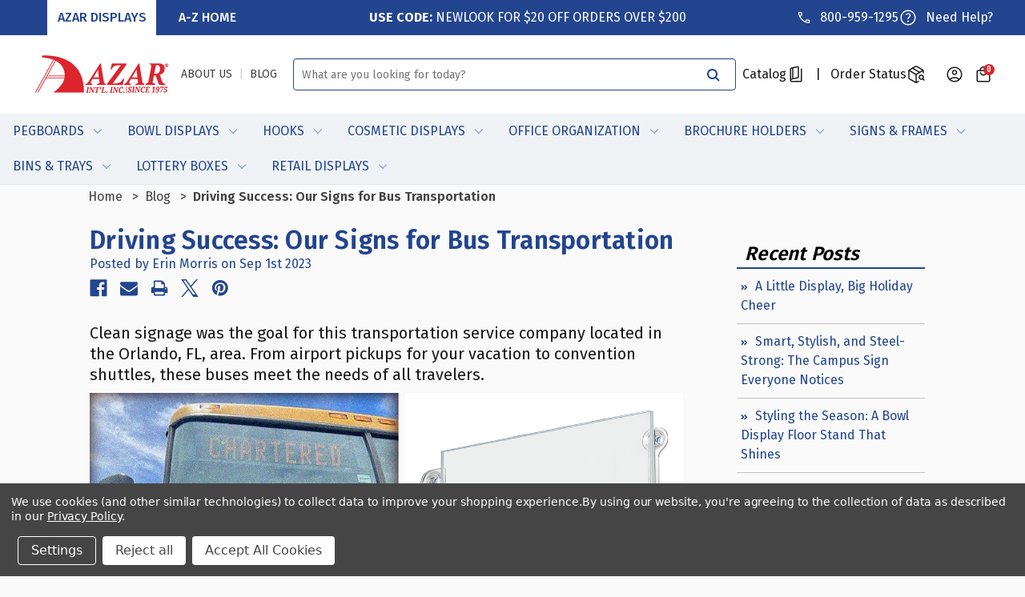

--- FILE ---
content_type: text/html; charset=UTF-8
request_url: https://azardisplays.com/blogdriving-success-our-signs-for-bus-transportation-/
body_size: 63487
content:
<!DOCTYPE html>
<html class="no-js" lang="en">
    <head>
        <script src="https://js.klevu.com/core/v2/klevu.js"></script>
<script src="https://js.klevu.com/theme/default/v2/quick-search.js"></script>
<!-- Start-Initialise Klevu for your store -->
<script type="text/javascript">
    if (typeof klevu_lang === "undefined") {
        var klevu_lang = "en";
    }
    klevu.interactive(function () {
        var searchBoxSelector = 'input[name="search_query"]' + ',' + "input[data-klevu-quicksearch-input]";
        var options = {
            url: {
                landing: '/search.php', // BigCommerce Search Results Page
                queryParam: 'search_query', //BigCommerce Query Param
                search: klevu.settings.url.protocol +
                    '//eucs30v2.ksearchnet.com/cs/v2/search' // Klevu APIv2 Search URL
            },
            search: {
                minChars: 0,
                searchBoxSelector: searchBoxSelector + ',.kuSearchInput', // BigCommerce + Klevu Search Input
                apiKey: "klevu-166255378685415601" // Klevu JS API Key
            },
            analytics: {
                apiKey: 'klevu-166255378685415601' // Klevu JS API Key
            },
            theme: {
              modules: {                        
                resultInfiniteScroll: {                            
                  searchResultsPage: {                                
                    enable: true                            
                  },
                  categoryPage: {
                    enable: true
                  }                   
                }                    
              }                
            }
        };
        klevu(options);
    });
</script>
<!-- End-Initialise Klevu for your store -->

<script type="text/javascript">
    document.addEventListener("DOMContentLoaded", function () {
        var urlParams = new URLSearchParams(window.location.search);
        var hasAzHomeParam = urlParams.get("az_home") === "true";
        var hasAzHomePath = window.location.pathname.includes("/a-z-home/");
        var hasAzHomeClass = document.body.classList.contains("az-home");
        var isAzHome = hasAzHomeParam || hasAzHomePath || hasAzHomeClass;

        klevu.modifyRequest("full_page", function (data, scope) {
            klevu.each(data.request.current.recordQueries, function (key, query) {
                if (query.id === "productList") {
                    klevu.setObjectPath(query, "filters.applyFilters.filters", [{
                        "key": "GuestRestricted",
                        "values": [
                            "No"
                        ],
                        "settings": {
                            "singleSelect": "false"
                        }
                    }]);
                }
            });
        });
        if (isAzHome) {
            klevu.modifyRequest("all", "productList.settings.groupCondition",  {
                "groupOperator": "ALL_OF",
                "conditions": [{
                    "key": "category",
                    "valueOperator": "INCLUDE",
                    "values": ["A-Z Home"]
                }]
            });
        } else {
            klevu.modifyRequest("all", "productList.settings.groupCondition", {
                "groupOperator": "NONE_OF",
                "conditions": [{
                    "key": "category",
                    "valueOperator": "INCLUDE",
                    "values": ["A-Z Home"]
                }]
            });
        }
    });
</script>
<!-- Start-Initialise Klevu add to cart -->
<script type="text/javascript">
    function klevu_addtocart(id, url, qty) {
        if ('undefined' !== typeof klevu_customAddToCart) {
            klevu_customAddToCart(id, url, qty);
        } else {
            var urlProtocol = ("https:" === document.location.protocol ? "https://" : "http://");
            var bcUrl = urlProtocol + window.location.hostname + '/cart.php?action=add&product_id=' + id;
            window.location.assign(bcUrl);
        }
    }
</script>
<!-- End-Initialise Klevu add to cart -->
<script type="text/javascript">
</script>
<script src="https://js.klevu.com/recs/v2/klevu-recs.js"></script>
<script type="text/javascript">
    klevu.interactive(function () {
        var options = {
            powerUp: {
                recsModule: true
            },
            recs: {
                apiKey: "klevu-166255378685415601"
            },
            analytics: {
                apiKey: "klevu-166255378685415601"
            }
        };
        klevu(options);
    });
</script>

<script>
  (function(klevu) {
    klevu.extend(true, klevu.search.modules, {
        addFiltersToURL: {
            base: {
                setFilters: function(data, scope, queryId) {
                    var activeQueryId = klevu.getObjectPath(data, "context.activeQueryId");
                    if (queryId && queryId.length) {
                        activeQueryId = queryId;
                    }
                    var filterQueryParam = activeQueryId + "Filters";
                    var activeQueryFilters = klevu.getObjectPath(data, "template.query." + activeQueryId + ".filters");
                    var filterValuesQueryParam = "";
                    if (activeQueryFilters) {
                        klevu.each(activeQueryFilters, function(key, filter) {
                            var selectedFilterKeyString = "";
                            var filterOptions = filter.options;
                            var selectedValues = "";
                            if (filterOptions && filterOptions.length) {
                                klevu.each(filterOptions, function(key, option) {
                                    if (option.selected === true) {
                                        if (selectedValues.length) {
                                            selectedValues += ",";
                                        }
                                        selectedValues += option.value;
                                    }
                                });
                            } else if (filter.type === "SLIDER") {
                                var startValue = filter.start;
                                var endValue = filter.end;
                                var minValue = filter.min;
                                var maxValue = filter.max;
                                if (typeof startValue !== "undefined" && startValue !== null && typeof endValue !== "undefined" && endValue !== null) {
                                    if (Number(startValue) === Number(minValue) && Number(endValue) === Number(maxValue)) {} else {
                                        selectedValues = startValue + "-" + endValue;
                                    }
                                }
                            }
                            if (selectedValues.length) {
                                selectedFilterKeyString += filter.key + ":" + selectedValues;
                            }
                            if (selectedFilterKeyString.length) {
                                if (filterValuesQueryParam.length) {
                                    filterValuesQueryParam += ";";
                                }
                                filterValuesQueryParam += selectedFilterKeyString;
                            }
                        });
                    }
                    var searchPath = window.location.search;
                    var updatedPath;
                    
                    if (filterValuesQueryParam.length) {
                        // Add or update the filter parameter when there are values
                        filterValuesQueryParam = encodeURIComponent(filterValuesQueryParam);
                        updatedPath = klevu.dom.helpers.updateQueryStringParameter(searchPath, filterQueryParam, filterValuesQueryParam);
                    } else {
                        // Remove the filter parameter when empty
                        updatedPath = klevu.dom.helpers.updateQueryStringParameter(searchPath, filterQueryParam, "");
                        updatedPath = updatedPath.replace("?" + filterQueryParam + "=&", "?");
                        updatedPath = updatedPath.replace("&" + filterQueryParam + "=", "");
                        updatedPath = updatedPath.replace("?" + filterQueryParam + "=", "");
                    }
                    
                    if ('undefined' !== typeof window.history && 'undefined' !== typeof window.history.replaceState) {
                        window.history.replaceState({}, "", updatedPath);
                    } else {
                        console.log("This browser does not have the support of window.history or window.history.replaceState");
                    }
                },
                getAndUpdateFilters: function(data, scope, queryId) {
                    var hasAlreadyTriggered = klevu.getObjectPath(scope.kScope, "element.kScope.getAndUpdateFiltersTriggered");
                    if (hasAlreadyTriggered === true) {
                        return;
                    }
                    var matchedQueryParamId = ""
                        , matchedQueryParamValue = "";
                    var recordQueries = klevu.getObjectPath(data, "request.current.recordQueries");
                    if (recordQueries && recordQueries.length) {
                        klevu.each(recordQueries, function(key, query) {
                            if (query.id) {
                                var filtersFromURL = klevu.dom.helpers.getQueryStringValue(query.id + "Filters");
                                if (filtersFromURL && filtersFromURL.length) {
                                    matchedQueryParamId = query.id;
                                    matchedQueryParamValue = filtersFromURL;
                                }
                            }
                        })
                    }
                    klevu.setObjectPath(scope.kScope, "element.kScope.getAndUpdateFiltersTriggered", true);
                    var activeQueryId = klevu.getObjectPath(data, "context.activeQueryId");
                    if (queryId && queryId.length) {
                        activeQueryId = queryId;
                    } else if (matchedQueryParamId.length && matchedQueryParamValue.length) {
                        activeQueryId = matchedQueryParamId;
                        var storage = klevu.getSetting(scope.kScope.settings, "settings.storage");
                        if (storage.tabs) {
                            storage.tabs.setStorage("local");
                            storage.tabs.mergeFromGlobal();
                            storage.tabs.addElement("active", activeQueryId);
                            storage.tabs.mergeToGlobal();
                        }
                    }
                    var filterQueryParam = activeQueryId + "Filters";
                    var filtersFromURL = klevu.dom.helpers.getQueryStringValue(filterQueryParam);
                    if (filtersFromURL && filtersFromURL.length) {
                        var facets = filtersFromURL.split(";");
                        if (facets) {
                            klevu.each(facets, function(key, facet) {
                                var splitFacet = facet.split(":");
                                if (splitFacet.length) {
                                    var facetKey = splitFacet[0];
                                    var facetValues = splitFacet[1].split(",");
                                    var applyFilters = klevu.getObjectPath(data, "localOverrides.query." + activeQueryId + ".filters.applyFilters.filters");
                                    if (applyFilters && applyFilters.length) {
                                        var isExistingKey = false;
                                        klevu.each(applyFilters, function(key, applyFilter) {
                                            if (applyFilter.key === facetKey) {
                                                isExistingKey = true;
                                                klevu.each(facetValues, function(key, facetValue) {
                                                    var isFilterOptionMatched = false;
                                                    klevu.each(applyFilter.values, function(key, value) {
                                                        if (facetValue === value) {
                                                            isFilterOptionMatched = true;
                                                        }
                                                    });
                                                    if (!isFilterOptionMatched) {
                                                        applyFilter.values.push(facetValue);
                                                    }
                                                });
                                            }
                                        });
                                        if (!isExistingKey) {
                                            applyFilters.push({
                                                key: facetKey,
                                                values: facetValues
                                            });
                                        }
                                    } else {
                                        klevu.setObjectPath(data, "localOverrides.query." + activeQueryId + ".filters.applyFilters.filters", [{
                                            key: facetKey,
                                            values: facetValues
                                        }]);
                                    }
                                }
                            });
                        }
                    }
                }
            },
            build: true
        }
    });
    }
    )(klevu);
</script>
<script type="text/javascript">
	klevu.interactive(function () {
		var options = {
			powerUp: {
				landing: false // we will set to TRUE below, after our overrides
			},
			theme: {
              modules: {                        
                resultInfiniteScroll: {                            
                  searchResultsPage: {                                
                    enable: true                            
                  }                      
                }                    
              }                
            }
		};
		klevu(options);
	});
</script>
<!-- Define our own, custom version of the klevuLandingTemplateResultsHeadingTitle template -->
<script type="template/klevu" id="klevuLandingTemplateResultsHeadingTitleCustom">
	<%
		var searchedTerm = data.settings.term;
		var totalNumberOfResults = klevu.getObjectPath(data, "query." + dataLocal + ".meta.totalResultsFound");
		if (data.settings.isCATNAV) {
			searchedTerm = data.settings.categoryPath;
		}
	%>
	<div class="kuResultsHeadingTitleContainer">
		<strong class="kuResultsNumber"> <%= (totalNumberOfResults) ? totalNumberOfResults : 0 %> </strong>
		<%= (parseInt(totalNumberOfResults) > 1) ? " Results" : " Result" %> found <%= (searchedTerm && searchedTerm.length && searchedTerm != "*") ? "for '"+searchedTerm+"'" : "" %>
	</div>
</script>
        
            <title>Driving Success: Our Signs for Bus Transportation  - Azar Displays</title>
        <link rel="dns-prefetch preconnect" href="https://cdn11.bigcommerce.com/s-3tpalr72b1" crossorigin><link rel="dns-prefetch preconnect" href="https://fonts.googleapis.com/" crossorigin><link rel="dns-prefetch preconnect" href="https://fonts.gstatic.com/" crossorigin>
        <meta property="og:title" content="Driving Success: Our Signs for Bus Transportation " /><meta property="og:url" content="https://azardisplays.com/blogdriving-success-our-signs-for-bus-transportation-/" /><meta property="og:type" content="article" /><meta property="article:tag" content="azarblog" /><meta property="article:tag" content="azardisplays" /><meta property="article:tag" content="sign holder" /><meta property="article:tag" content="signage" /><meta property="article:tag" content="suction cup sign" /><meta property="article:tag" content="transportation sign" /><meta property="og:site_name" content="Azar Displays" /><meta name="keywords" content="Pegboards, Store Display Products, POS Retail Fixtures, POP displays, Cosmetic displays, retail displays, Spinner racks, Retail racks, Floor Racks, Display Racks, Retail Hanging Racks, Store Fixtures &amp; Solutions, rack systems  "><meta name="description" content="Clean signage was the goal for&amp;amp;nbsp;this transportation service company located in the Orlando, FL, area. From airport pickups for your vacation to convention shuttles, these buses meet the needs of all travelers.Taped signs can look unprofessional and often don’t stand up to heavy traffic. To combat this, Azar Displays Acrylic 17”x11” Suction Cup Sign Holders (SKU: 106609) were utilized to provide a clear visual of the designated route or destination for each bus, making it easy for tourists and travelers to locate their correct transportation. The suction cups allow for the signs to be easily moved between vehicles and drivers, while also protecting the graphic. It is simple and easy to swap the graphics in and out of the sign holder when needed. Not only does it save the drivers time in preparing for their routes, but it also creates a concise visual for the passenger, helping to minimize boarding delays. Check out our variety of suction cup sign holders here.Azar International Inc. has been the industry leader of quality Point of Purchase (P.O.P.) displays for 45+ years providing innovative and custom design solutions.  Azar is a U.S. based company headquartered in Paramus, New Jersey with manufacturing and distribution out of Kingston, Pennsylvania.  The company is known for its thousands of in stock products as well as fast shipping.  We also have the experience, capability and logistics to handle volume orders, drop ships, roll outs, and special packaging. Azar prides itself in recycling as much as 80 percent of raw materials that would otherwise end up in landfills. For more information about Azar Displays products and capabilities please visit our website www.azardisplays.com  and follow us on social media.&amp;amp;nbsp;"><link rel='canonical' href='https://azardisplays.com/blogdriving-success-our-signs-for-bus-transportation-/' /><meta name='platform' content='bigcommerce.stencil' /><meta property="og:description" content="Clean signage was the goal for&amp;nbsp;this transportation service company located in the Orlando, FL, area. From airport pickups for your vacation to convention shuttles, these buses meet the needs of all travelers.Taped signs can look unprofessional and often don’t stand up to heavy traffic. To combat this, Azar Displays Acrylic 17”x11” Suction Cup Sign Holders (SKU: 106609) were utilized to provide a clear visual of the designated route or destination for each bus, making it easy for tourists and travelers to locate their correct transportation. The suction cups allow for the signs to be easily moved between vehicles and drivers, while also protecting the graphic. It is simple and easy to swap the graphics in and out of the sign holder when needed. Not only does it save the drivers time in preparing for their routes, but it also creates a concise visual for the passenger, helping to minimize boarding delays. Check out our variety of suction cup sign holders here.Azar International Inc. has been the industry leader of quality Point of Purchase (P.O.P.) displays for 45+ years providing innovative and custom design solutions.  Azar is a U.S. based company headquartered in Paramus, New Jersey with manufacturing and distribution out of Kingston, Pennsylvania.  The company is known for its thousands of in stock products as well as fast shipping.  We also have the experience, capability and logistics to handle volume orders, drop ships, roll outs, and special packaging. Azar prides itself in recycling as much as 80 percent of raw materials that would otherwise end up in landfills. For more information about Azar Displays products and capabilities please visit our website www.azardisplays.com  and follow us on social media.&amp;nbsp;" />
<meta property="og:image" content="https://cdn11.bigcommerce.com/s-3tpalr72b1/product_images/uploaded_images/mears-transportation-tile-.jpg" />
<meta property="fb:admins" content="7W9Ft4md" />

        
         
		
        <link href="https://cdn11.bigcommerce.com/s-3tpalr72b1/product_images/favicon.ico?t&#x3D;1467233760" rel="shortcut icon">
        <meta name="viewport" content="width=device-width, initial-scale=1">
        <meta name="facebook-domain-verification" content="iydd9vhg4oweh0bpbqqbxsiaz2nksy" />
        
         <!-- Organization Data schema-->
        <script type="application/ld+json" id="organization-script-dataschema">
    {
        "@context": "https://schema.org",
        "@type": "Organization"
    }
</script>

<script>
    let orgFullAddress = "SALES OFFICE\n80 W Century Road\nParamus, NJ 07652        \n\nWAREHOUSE/DISTRIBUTION\n232 Division St\nKingston,  PA 18704";
    orgFullAddress = orgFullAddress.replace(/\n/g, ',').trim();

    const addressParts = orgFullAddress.split(/,,/).map(part => part.trim());
    function parseOrgAddress(addressStr) {
        let [label, ...rest] = addressStr.split(",");
        label = label.trim();
        const addressWithoutLabel = rest.join(",").trim();

        const match = addressWithoutLabel.match(/^(.*?),\s*([^,]+),\s*([A-Z]{2})\s*(\d{5})$/);
        if (!match) return null;

        return {
            label,
            streetAddress: match[1].trim(),
            addressLocality: match[2].trim(),
            addressRegion: match[3].trim(),
            postalCode: match[4].trim(),
            addressCountry: "US"
        };
    }

    const parsedOrgAddresses = addressParts.map(parseOrgAddress).filter(Boolean);

    const fullObject = {
        "@context": "https://schema.org",
        "@type": "Organization",
        "image": "https://cdn11.bigcommerce.com/s-3tpalr72b1/images/stencil/{:size}/azar-logo-2022_2_2_1754995331__78751.original.png",
        "url": "https://azardisplays.com",
        "name": "Azar Displays",
        "description": "Driving Success: Our Signs for Bus Transportation  - Azar Displays",
        "email": "",
        "telephone": "800-959-1295",
        "address": parsedOrgAddresses.map(addr => ({
            "@type": "PostalAddress",
            "streetAddress": addr.streetAddress,
            "addressLocality": addr.addressLocality,
            "addressCountry": addr.addressCountry,
            "addressRegion": addr.addressRegion,
            "postalCode": addr.postalCode
        })),
        "geo": {
            "@type": "GeoCoordinates",
            "latitude": "",
            "longitude": ""
        },
        "openingHoursSpecification": [
            {
                "@type": "OpeningHoursSpecification",
                "dayOfWeek": [
                    "Monday",
                    "Thursday"
                ],
                "opens": "07:30",
                "closes": "17:00"
            },
            {
                "@type": "OpeningHoursSpecification",
                "dayOfWeek": "Friday, Saturday, Sunday",
                "opens": "",
                "closes": ""
            }
        ]
    };

    const jsonLdScript = document.getElementById("organization-script-dataschema");
    jsonLdScript.innerHTML = JSON.stringify(fullObject, null, 2);
</script>
        <!-- Website Sitelink Data schema-->
        <!-- Sitelinks Search Box Data schema script-->
<script type="application/ld+json">
    {
        "@context": "https://schema.org",
        "@type": "WebSite",
        "url": "https://azardisplays.com",
        "potentialAction": {
            "@type": "SearchAction",
            "target": {
                "@type": "EntryPoint",
                "urlTemplate": "https://azardisplays.com/search.php?search_query={search_term_string}"
            },
            "query-input": "required name=search_term_string"
        }
    }
</script>
        <!-- Local Business  Data schema-->
        <script type="application/ld+json" id="localbusiness-script-dataschema">
    {
        "@context": "https://schema.org",
        "@type": "Store"
    }
</script>

<script>
    let fullAddress = "SALES OFFICE\n80 W Century Road\nParamus, NJ 07652        \n\nWAREHOUSE/DISTRIBUTION\n232 Division St\nKingston,  PA 18704";
    fullAddress = fullAddress.replace(/\n/g, ',').trim();

    const localBizAddressParts = fullAddress.split(/,,/).map(part => part.trim());

    function parseAddress(addressStr) {
        let [label, ...rest] = addressStr.split(",");
        label = label.trim();
        const addressWithoutLabel = rest.join(",").trim();

        const match = addressWithoutLabel.match(/^(.*?),\s*([^,]+),\s*([A-Z]{2})\s*(\d{5})$/);
        if (!match) return null;

        return {
            label,
            streetAddress: match[1].trim(),
            addressLocality: match[2].trim(),
            addressRegion: match[3].trim(),
            postalCode: match[4].trim(),
            addressCountry: "US"
        };
    }

    const parsedBizAddresses = localBizAddressParts.map(parseAddress).filter(Boolean);

    if (parsedBizAddresses.length) {
        const fullObject = {
            "@context": "https://schema.org",
            "@type": "Store",
            "image": "https://cdn11.bigcommerce.com/s-3tpalr72b1/images/stencil/{:size}/azar-logo-2022_2_2_1754995331__78751.original.png",
            "url": "https://azardisplays.com",
            "name": "Azar Displays",
            "description": "Driving Success: Our Signs for Bus Transportation  - Azar Displays",
            "email": "",
            "telephone": "800-959-1295",
            "address": parsedBizAddresses.map(addr => ({
                "@type": "PostalAddress",
                "streetAddress": addr.streetAddress,
                "addressLocality": addr.addressLocality,
                "addressCountry": addr.addressCountry,
                "addressRegion": addr.addressRegion,
                "postalCode": addr.postalCode
            })),
            "geo": {
                "@type": "GeoCoordinates",
                "latitude": "",
                "longitude": ""
            },
            "openingHoursSpecification": [
                {
                    "@type": "OpeningHoursSpecification",
                    "dayOfWeek": ["Monday", "Thursday"],
                    "opens": "07:30",
                    "closes": "17:00"
                },
                {
                    "@type": "OpeningHoursSpecification",
                    "dayOfWeek": "Friday, Saturday, Sunday",
                    "opens": "",
                    "closes": ""
                }
            ]
        };

        const jsonLdScript = document.getElementById("localbusiness-script-dataschema");
        jsonLdScript.innerHTML = JSON.stringify(fullObject, null, 2);
    }
</script>

        <!-- Google Tag Manager -->
        <script>(function(w,d,s,l,i){w[l]=w[l]||[];w[l].push({'gtm.start':
        new Date().getTime(),event:'gtm.js'});var f=d.getElementsByTagName(s)[0],
        j=d.createElement(s),dl=l!='dataLayer'?'&l='+l:'';j.async=true;j.src=
        'https://www.googletagmanager.com/gtm.js?id='+i+dl;f.parentNode.insertBefore(j,f);
        })(window,document,'script','dataLayer','GTM-PGM5LPSH');</script>
        <!-- End Google Tag Manager -->

       <script>
        // Marks whole site as az-home based on Klevu Search
            (function() {
                const urlParams = new URLSearchParams(window.location.search);
                if (urlParams.get('az_home') === 'true') {
                    document.documentElement.classList.add('az-home');
                }
            })();
        </script>

      <script>
(           function waitForBody(attempts = 0) {
                if (!document.body) {
                    if (attempts < 20) {
                        requestAnimationFrame(() => waitForBody(attempts + 1));
                    }
                    return;
                }

                const currentParams = new URLSearchParams(window.location.search);
                const hasAzHomeParam = currentParams.get("az_home") === "true";
                const hasAzHomePath = window.location.pathname.includes("/a-z-home");
                const hasAzHomeClass = document.body.classList.contains("az-home");
                const isAzHome = hasAzHomeParam || hasAzHomePath || hasAzHomeClass;

                function toggleHeaders() {
                    const azHeader = document.getElementById('az-header-wrapper');
                    const defaultHeader = document.getElementById('default-header-wrapper');

                    let updated = false;

                    if (azHeader && defaultHeader) {
                        if (isAzHome) {
                            azHeader.style.display = 'block';
                            defaultHeader.remove();
                        } else {
                            defaultHeader.style.display = 'block';
                            azHeader.remove();
                        }
                        updated = true;
                    }

                    return updated;
                }

                if (!toggleHeaders()) {
                    const observer = new MutationObserver(() => {
                        if (toggleHeaders()) {
                            observer.disconnect();
                        }
                    });

                    observer.observe(document.body, { childList: true, subtree: true });
                }
            })();
      </script>

      <script>
            document.addEventListener("DOMContentLoaded", function () {
                const container = document.querySelector('.klevuLanding');
                if (!container) return;

                const checkAndAttach = () => {
                    const kuShowOpt = container.querySelector('.kuShowOpt');
                    if (kuShowOpt && !kuShowOpt.dataset.listenerAdded) {
                        kuShowOpt.addEventListener('click', function () {
                            this.classList.toggle('is-expanded');
                        });
                        kuShowOpt.dataset.listenerAdded = "true";
                    }
                };

                checkAndAttach();

                const observer = new MutationObserver(() => {
                    checkAndAttach();
                });

                observer.observe(container, { childList: true, subtree: true });
            });
        </script>

        <script>
            document.documentElement.className = document.documentElement.className.replace('no-js', 'js');
        </script>

        <script>
    function browserSupportsAllFeatures() {
        return window.Promise
            && window.fetch
            && window.URL
            && window.URLSearchParams
            && window.WeakMap
            // object-fit support
            && ('objectFit' in document.documentElement.style);
    }

    function loadScript(src) {
        var js = document.createElement('script');
        js.src = src;
        js.onerror = function () {
            console.error('Failed to load polyfill script ' + src);
        };
        document.head.appendChild(js);
    }

    if (!browserSupportsAllFeatures()) {
        loadScript('https://cdn11.bigcommerce.com/s-3tpalr72b1/stencil/34d4bbd0-7b56-013e-223e-56993d1a1044/e/646f0800-cc9d-013e-816c-2282c30e4d5e/dist/theme-bundle.polyfills.js');
    }
</script>
        <script>window.consentManagerTranslations = `{"locale":"en","locales":{"consent_manager.data_collection_warning":"en","consent_manager.accept_all_cookies":"en","consent_manager.gdpr_settings":"en","consent_manager.data_collection_preferences":"en","consent_manager.manage_data_collection_preferences":"en","consent_manager.use_data_by_cookies":"en","consent_manager.data_categories_table":"en","consent_manager.allow":"en","consent_manager.accept":"en","consent_manager.deny":"en","consent_manager.dismiss":"en","consent_manager.reject_all":"en","consent_manager.category":"en","consent_manager.purpose":"en","consent_manager.functional_category":"en","consent_manager.functional_purpose":"en","consent_manager.analytics_category":"en","consent_manager.analytics_purpose":"en","consent_manager.targeting_category":"en","consent_manager.advertising_category":"en","consent_manager.advertising_purpose":"en","consent_manager.essential_category":"en","consent_manager.esential_purpose":"en","consent_manager.yes":"en","consent_manager.no":"en","consent_manager.not_available":"en","consent_manager.cancel":"en","consent_manager.save":"en","consent_manager.back_to_preferences":"en","consent_manager.close_without_changes":"en","consent_manager.unsaved_changes":"en","consent_manager.by_using":"en","consent_manager.agree_on_data_collection":"en","consent_manager.change_preferences":"en","consent_manager.cancel_dialog_title":"en","consent_manager.privacy_policy":"en","consent_manager.allow_category_tracking":"en","consent_manager.disallow_category_tracking":"en"},"translations":{"consent_manager.data_collection_warning":"We use cookies (and other similar technologies) to collect data to improve your shopping experience.","consent_manager.accept_all_cookies":"Accept All Cookies","consent_manager.gdpr_settings":"Settings","consent_manager.data_collection_preferences":"Website Data Collection Preferences","consent_manager.manage_data_collection_preferences":"Manage Website Data Collection Preferences","consent_manager.use_data_by_cookies":" uses data collected by cookies and JavaScript libraries to improve your shopping experience.","consent_manager.data_categories_table":"The table below outlines how we use this data by category. To opt out of a category of data collection, select 'No' and save your preferences.","consent_manager.allow":"Allow","consent_manager.accept":"Accept","consent_manager.deny":"Deny","consent_manager.dismiss":"Dismiss","consent_manager.reject_all":"Reject all","consent_manager.category":"Category","consent_manager.purpose":"Purpose","consent_manager.functional_category":"Functional","consent_manager.functional_purpose":"Enables enhanced functionality, such as videos and live chat. If you do not allow these, then some or all of these functions may not work properly.","consent_manager.analytics_category":"Analytics","consent_manager.analytics_purpose":"Provide statistical information on site usage, e.g., web analytics so we can improve this website over time.","consent_manager.targeting_category":"Targeting","consent_manager.advertising_category":"Advertising","consent_manager.advertising_purpose":"Used to create profiles or personalize content to enhance your shopping experience.","consent_manager.essential_category":"Essential","consent_manager.esential_purpose":"Essential for the site and any requested services to work, but do not perform any additional or secondary function.","consent_manager.yes":"Yes","consent_manager.no":"No","consent_manager.not_available":"N/A","consent_manager.cancel":"Cancel","consent_manager.save":"Save","consent_manager.back_to_preferences":"Back to Preferences","consent_manager.close_without_changes":"You have unsaved changes to your data collection preferences. Are you sure you want to close without saving?","consent_manager.unsaved_changes":"You have unsaved changes","consent_manager.by_using":"By using our website, you're agreeing to our","consent_manager.agree_on_data_collection":"By using our website, you're agreeing to the collection of data as described in our ","consent_manager.change_preferences":"You can change your preferences at any time","consent_manager.cancel_dialog_title":"Are you sure you want to cancel?","consent_manager.privacy_policy":"Privacy Policy","consent_manager.allow_category_tracking":"Allow [CATEGORY_NAME] tracking","consent_manager.disallow_category_tracking":"Disallow [CATEGORY_NAME] tracking"}}`;</script>

        <script>
            window.lazySizesConfig = window.lazySizesConfig || {};
            window.lazySizesConfig.loadMode = 1;
        </script>
        <script async src="https://cdn11.bigcommerce.com/s-3tpalr72b1/stencil/34d4bbd0-7b56-013e-223e-56993d1a1044/e/646f0800-cc9d-013e-816c-2282c30e4d5e/dist/theme-bundle.head_async.js"></script>
        
        <link rel="stylesheet" href="https://use.fontawesome.com/releases/v5.8.2/css/all.css" integrity="sha384-oS3vJWv+0UjzBfQzYUhtDYW+Pj2yciDJxpsK1OYPAYjqT085Qq/1cq5FLXAZQ7Ay" crossorigin="anonymous">
        
        <link href="https://fonts.googleapis.com/css?family=Source+Sans+Pro:400%7CFira+Sans:500,400,700,600&display=block" rel="stylesheet">
        
        <script async src="https://cdn11.bigcommerce.com/s-3tpalr72b1/stencil/34d4bbd0-7b56-013e-223e-56993d1a1044/e/646f0800-cc9d-013e-816c-2282c30e4d5e/dist/theme-bundle.font.js"></script>

        <link data-stencil-stylesheet href="https://cdn11.bigcommerce.com/s-3tpalr72b1/stencil/34d4bbd0-7b56-013e-223e-56993d1a1044/e/646f0800-cc9d-013e-816c-2282c30e4d5e/css/theme-32c68110-cede-013e-c148-1e6a410aeef2.css" rel="stylesheet">
		
        <script src="https://cdn11.bigcommerce.com/s-3tpalr72b1/stencil/34d4bbd0-7b56-013e-223e-56993d1a1044/e/646f0800-cc9d-013e-816c-2282c30e4d5e/jquery.js"></script>
        
        
        <!-- Start Tracking Code for analytics_facebook -->

<script data-bc-cookie-consent="4" type="text/plain">
!function(f,b,e,v,n,t,s){if(f.fbq)return;n=f.fbq=function(){n.callMethod?n.callMethod.apply(n,arguments):n.queue.push(arguments)};if(!f._fbq)f._fbq=n;n.push=n;n.loaded=!0;n.version='2.0';n.queue=[];t=b.createElement(e);t.async=!0;t.src=v;s=b.getElementsByTagName(e)[0];s.parentNode.insertBefore(t,s)}(window,document,'script','https://connect.facebook.net/en_US/fbevents.js');

fbq('set', 'autoConfig', 'false', '773445079928255');
fbq('dataProcessingOptions', []);
fbq('init', '773445079928255', {"external_id":"5c7331a4-5e80-46e2-8a05-4e51c93e05e7"});
fbq('set', 'agent', 'bigcommerce', '773445079928255');

function trackEvents() {
    var pathName = window.location.pathname;

    fbq('track', 'PageView', {}, "");

    // Search events start -- only fire if the shopper lands on the /search.php page
    if (pathName.indexOf('/search.php') === 0 && getUrlParameter('search_query')) {
        fbq('track', 'Search', {
            content_type: 'product_group',
            content_ids: [],
            search_string: getUrlParameter('search_query')
        });
    }
    // Search events end

    // Wishlist events start -- only fire if the shopper attempts to add an item to their wishlist
    if (pathName.indexOf('/wishlist.php') === 0 && getUrlParameter('added_product_id')) {
        fbq('track', 'AddToWishlist', {
            content_type: 'product_group',
            content_ids: []
        });
    }
    // Wishlist events end

    // Lead events start -- only fire if the shopper subscribes to newsletter
    if (pathName.indexOf('/subscribe.php') === 0 && getUrlParameter('result') === 'success') {
        fbq('track', 'Lead', {});
    }
    // Lead events end

    // Registration events start -- only fire if the shopper registers an account
    if (pathName.indexOf('/login.php') === 0 && getUrlParameter('action') === 'account_created') {
        fbq('track', 'CompleteRegistration', {}, "");
    }
    // Registration events end

    

    function getUrlParameter(name) {
        var cleanName = name.replace(/[\[]/, '\[').replace(/[\]]/, '\]');
        var regex = new RegExp('[\?&]' + cleanName + '=([^&#]*)');
        var results = regex.exec(window.location.search);
        return results === null ? '' : decodeURIComponent(results[1].replace(/\+/g, ' '));
    }
}

if (window.addEventListener) {
    window.addEventListener("load", trackEvents, false)
}
</script>
<noscript><img height="1" width="1" style="display:none" alt="null" src="https://www.facebook.com/tr?id=773445079928255&ev=PageView&noscript=1&a=plbigcommerce1.2&eid="/></noscript>

<!-- End Tracking Code for analytics_facebook -->

<!-- Start Tracking Code for analytics_googleanalytics4 -->

<script data-cfasync="false" src="https://cdn11.bigcommerce.com/shared/js/google_analytics4_bodl_subscribers-358423becf5d870b8b603a81de597c10f6bc7699.js" integrity="sha256-gtOfJ3Avc1pEE/hx6SKj/96cca7JvfqllWA9FTQJyfI=" crossorigin="anonymous"></script>
<script data-cfasync="false">
  (function () {
    window.dataLayer = window.dataLayer || [];

    function gtag(){
        dataLayer.push(arguments);
    }

    function initGA4(event) {
         function setupGtag() {
            function configureGtag() {
                gtag('js', new Date());
                gtag('set', 'developer_id.dMjk3Nj', true);
                gtag('config', 'G-BQZW4H2VDS');
            }

            var script = document.createElement('script');

            script.src = 'https://www.googletagmanager.com/gtag/js?id=G-BQZW4H2VDS';
            script.async = true;
            script.onload = configureGtag;

            document.head.appendChild(script);
        }

        setupGtag();

        if (typeof subscribeOnBodlEvents === 'function') {
            subscribeOnBodlEvents('G-BQZW4H2VDS', true);
        }

        window.removeEventListener(event.type, initGA4);
    }

    gtag('consent', 'default', {"ad_storage":"denied","ad_user_data":"denied","ad_personalization":"denied","analytics_storage":"denied","functionality_storage":"denied"})
            

    var eventName = document.readyState === 'complete' ? 'consentScriptsLoaded' : 'DOMContentLoaded';
    window.addEventListener(eventName, initGA4, false);
  })()
</script>

<!-- End Tracking Code for analytics_googleanalytics4 -->

<!-- Start Tracking Code for analytics_siteverification -->

<meta name="google-site-verification" content="1_yUst03SVSlvaER9OzcWscNiRlFbUwcNBpLGaO0Ocg" />
<!-- Google tag (gtag.js) --> <script async src="https://www.googletagmanager.com/gtag/js?id=AW-451193859"></script> <script> window.dataLayer = window.dataLayer || []; function gtag(){dataLayer.push(arguments);} gtag('js', new Date()); gtag('config', 'AW-451193859'); </script>

<!-- End Tracking Code for analytics_siteverification -->


<script type="text/javascript" src="https://checkout-sdk.bigcommerce.com/v1/loader.js" defer ></script>
<script>window.consentManagerStoreConfig = function () { return {"storeName":"Azar Displays","privacyPolicyUrl":"https:\/\/azardisplays.com\/privacy-policy\/","writeKey":null,"improvedConsentManagerEnabled":true,"AlwaysIncludeScriptsWithConsentTag":true}; };</script>
<script type="text/javascript" src="https://cdn11.bigcommerce.com/shared/js/bodl-consent-32a446f5a681a22e8af09a4ab8f4e4b6deda6487.js" integrity="sha256-uitfaufFdsW9ELiQEkeOgsYedtr3BuhVvA4WaPhIZZY=" crossorigin="anonymous" defer></script>
<script type="text/javascript" src="https://cdn11.bigcommerce.com/shared/js/storefront/consent-manager-config-3013a89bb0485f417056882e3b5cf19e6588b7ba.js" defer></script>
<script type="text/javascript" src="https://cdn11.bigcommerce.com/shared/js/storefront/consent-manager-08633fe15aba542118c03f6d45457262fa9fac88.js" defer></script>
<script type="text/javascript">
var BCData = {};
</script>
<script>
!function (w, d, t) {
  w.TiktokAnalyticsObject=t;var ttq=w[t]=w[t]||[];ttq.methods=["page","track","identify","instances","debug","on","off","once","ready","alias","group","enableCookie","disableCookie"],ttq.setAndDefer=function(t,e){t[e]=function(){t.push([e].concat(Array.prototype.slice.call(arguments,0)))}};for(var i=0;i<ttq.methods.length;i++)ttq.setAndDefer(ttq,ttq.methods[i]);ttq.instance=function(t){for(var e=ttq._i[t]||[],n=0;n<ttq.methods.length;n++)ttq.setAndDefer(e,ttq.methods[n]);return e},ttq.load=function(e,n){var i="https://analytics.tiktok.com/i18n/pixel/events.js";ttq._i=ttq._i||{},ttq._i[e]=[],ttq._i[e]._u=i,ttq._t=ttq._t||{},ttq._t[e]=+new Date,ttq._o=ttq._o||{},ttq._o[e]=n||{};var o=document.createElement("script");o.type="text/javascript",o.async=!0,o.src=i+"?sdkid="+e+"&lib="+t;var a=document.getElementsByTagName("script")[0];a.parentNode.insertBefore(o,a)};


  ttq.load('C19Q61BHS8H3UT6K7E0G');
  ttq.page();
}(window, document, 'ttq');
</script>
<script>
    var ipList = ["111.119.187.35","73.242.77.87","73.111.156.227","73.240.148.235","73.153.208.145","39.42.182.204","73.229.50.176"];
    //"111.119.187.35",
</script><script>
  // add filters to query parameter
  var klevu_addSelectedFiltersToUrl = true;
</script><script data-bc-cookie-consent="2" type="text/plain">
      window.awDataLayer = {
          storeId: 449,
          storeUrl: 'https://azardisplays.com',
          pid: 2,
          pageType: 'blog_post',
          path: '/blogdriving-success-our-signs-for-bus-transportation-/',
          gql: 'eyJ0eXAiOiJKV1QiLCJhbGciOiJFUzI1NiJ9.eyJjaWQiOlsxXSwiY29ycyI6WyJodHRwczovL2F6YXJkaXNwbGF5cy5jb20iXSwiZWF0IjoxNzY4NzM2ODIyLCJpYXQiOjE3Njg1NjQwMjIsImlzcyI6IkJDIiwic2lkIjoxMDA0NjEzMywic3ViIjoiQkMiLCJzdWJfdHlwZSI6MCwidG9rZW5fdHlwZSI6MX0.mJbhH3lSREjjEBNt7Jqzk_MS849CeAf36tblqNACN9l7KXXnXPecY0mNrqtOepmUy4DStEa0YserusyAXnuUMQ',
          cart_id: '',
          login_state: false,
          client_cc: 'US',
          is_client_eu: false,
          time_zone: '-5',
          dst_correction: 0
      }
      function isInViewport(e){let t=e.getBoundingClientRect(),a=window.innerHeight||document.documentElement.clientHeight,o=window.innerWidth||document.documentElement.clientWidth,i=t.top<a-50&&t.bottom>=0,n=t.left<o&&t.right>=0;return i&&n}function getAwCookie(e){let t=document.cookie.match("(^|;)\\s*"+e+"\\s*=\\s*([^;]+)");return t?decodeURIComponent(t.pop()):""}function setAwCookie(e,t,a){let o="";if(a){let i=new Date;i.setTime(i.getTime()+864e5*a),o="; expires="+i.toUTCString()}document.cookie=e+"="+encodeURIComponent(t)+o+"; path=/"}function updateAwCookieObject(e,t,a){let o=getAwCookie(e),i=o?JSON.parse(o):{};i[t]=a,setAwCookie(e,JSON.stringify(i),7)}function clickPromo(e){let t=window.awDataLayer.widgets[e].items??[];t.length>0&&updateAwCookieObject("awWidgetAttr","direct",{promotion_id:e,promotion_name:window.awDataLayer.widgets[e].promotion_name,product_id:t[0].item_id}),sendEvent("select_promotion",{creative_name:window.awDataLayer.widgets[e].creative_name,creative_slot:window.awDataLayer.widgets[e].creative_slot,promotion_id:e,promotion_name:window.awDataLayer.widgets[e].promotion_name,items:t})}function sendEvent(e,t){gtag("event",e,t)}const debounce=(e,t)=>{let a;return(...o)=>{clearTimeout(a),a=setTimeout(()=>{e(...o)},t)}},handleHover=(e,t)=>{let a=t.target.closest("[data-aw-name]"),o=a.getAttribute("data-aw-name"),i=a.parentElement.getAttribute("data-widget-id"),n={promotion_id:i,promotion_name:o};updateAwCookieObject("awWidgetAttr","indirect",n),e||(window.awDataLayer.widget_attr=n)},debouncedHandleHover=debounce((e,t)=>handleHover(e,t),500);!function(){let e=new Promise(e=>{"loading"===document.readyState?document.addEventListener("DOMContentLoaded",e):e()}),t=new Promise(e=>{let t=setInterval(()=>{"undefined"!=typeof gtag&&(clearInterval(t),e())},100)});Promise.all([e,t]).then(()=>{setTimeout(function(){if(window.awDataLayer?.widgets&&Object.keys(window.awDataLayer?.widgets).length>0)for(let e in window.awDataLayer.widgets){let t=!1,a=document.querySelector('[data-widget-id="'+e+'"]'),o={creative_name:window.awDataLayer.widgets[e].creative_name,creative_slot:window.awDataLayer.widgets[e].creative_slot,promotion_id:e,promotion_name:window.awDataLayer.widgets[e].promotion_name,items:window.awDataLayer.widgets[e].items??[]};!t&&isInViewport(a)?(sendEvent("view_promotion",o),t=!0):document.addEventListener("scroll",function(){!t&&isInViewport(a)&&(sendEvent("view_promotion",o),t=!0)},{passive:!0})}else console.log("no widgets loaded yet");window.awDataLayer?.widget_attr||(window.awDataLayer={...window.awDataLayer??{},widget_attr:{}});let i={},n=getAwCookie("awWidgetAttr").length>0?JSON.parse(getAwCookie("awWidgetAttr")):{},r=window.awDataLayer?.pageType==="product"&&window.awDataLayer.productId&&window.awDataLayer?.productId===parseInt(n?.direct?.product_id);if("product"==window.awDataLayer.pageType){if(r)i={promotion_id:n?.direct?.promotion_id,promotion_name:n?.direct?.promotion_name};else if(window.awDataLayer?.widgets&&0===Object.keys(window.awDataLayer.widgets).length&&n?.indirect?.promotion_id)i={promotion_id:n?.indirect?.promotion_id,promotion_name:n?.indirect?.promotion_name};else if(window.awDataLayer?.widgets&&Object.keys(window.awDataLayer.widgets).length>0){let d=Object.keys(window.awDataLayer.widgets)[0];i={promotion_id:window.awDataLayer.widgets[d].promotion_id,promotion_name:window.awDataLayer.widgets[d].promotion_name}}else n?.indirect?.promotion_id&&(i={promotion_id:n?.indirect?.promotion_id,promotion_name:n?.indirect?.promotion_name})}else if(window.awDataLayer?.widgets&&0===Object.keys(window.awDataLayer.widgets).length&&n?.indirect?.promotion_id)i={promotion_id:n?.indirect?.promotion_id,promotion_name:n?.indirect?.promotion_name};else if(window.awDataLayer?.widgets&&Object.keys(window.awDataLayer.widgets).length>0){let w=Object.keys(window.awDataLayer.widgets)[0];i={promotion_id:window.awDataLayer.widgets[w].promotion_id,promotion_name:window.awDataLayer.widgets[w].promotion_name}}else n?.indirect?.promotion_id&&(i={promotion_id:n?.indirect?.promotion_id,promotion_name:n?.indirect?.promotion_name});window.awDataLayer.widget_attr=i;let m=document.querySelectorAll("[data-aw-name]");for(let s of m)s.addEventListener("mouseover",e=>debouncedHandleHover(r,e))},1e3)})}();
    </script><!-- Start BING Tracking -->
<script>
    (function(w, d, t, r, u) {
    var f, n, i;
    w[u] = w[u] || [], f = function() {
            var o = {
                ti: "17536605",
                enableAutoSpaTracking: true
            };
            o.q = w[u], w[u] = new UET(o), w[u].push("pageLoad")
        },
        n = d.createElement(t), n.src = r, n.async = 1, n.onload = n.onreadystatechange = function() {
            var s = this.readyState;
            s && s !== "loaded" && s !== "complete" || (f(), n.onload = n.onreadystatechange = null)
        },
        i = d.getElementsByTagName(t)[0], i.parentNode.insertBefore(n, i)
})
(window, document, "script", "//bat.bing.com/bat.js", "uetq");
</script>
<!-- End BING Tracking -->
 <script data-cfasync="false" src="https://microapps.bigcommerce.com/bodl-events/1.9.4/index.js" integrity="sha256-Y0tDj1qsyiKBRibKllwV0ZJ1aFlGYaHHGl/oUFoXJ7Y=" nonce="" crossorigin="anonymous"></script>
 <script data-cfasync="false" nonce="">

 (function() {
    function decodeBase64(base64) {
       const text = atob(base64);
       const length = text.length;
       const bytes = new Uint8Array(length);
       for (let i = 0; i < length; i++) {
          bytes[i] = text.charCodeAt(i);
       }
       const decoder = new TextDecoder();
       return decoder.decode(bytes);
    }
    window.bodl = JSON.parse(decodeBase64("[base64]"));
 })()

 </script>

<script nonce="">
(function () {
    var xmlHttp = new XMLHttpRequest();

    xmlHttp.open('POST', 'https://bes.gcp.data.bigcommerce.com/nobot');
    xmlHttp.setRequestHeader('Content-Type', 'application/json');
    xmlHttp.send('{"store_id":"10046133","timezone_offset":"-5.0","timestamp":"2026-01-17T00:47:13.89890700Z","visit_id":"395dbb7c-1bab-4226-97a4-6359089579f7","channel_id":1}');
})();
</script>

    </head>
    <body class="page-type_blog_post   ">

        <!-- Google Tag Manager (noscript) -->
        <noscript><iframe src="https://www.googletagmanager.com/ns.html?id=GTM-PGM5LPSH"
        height="0" width="0" style="display:none;visibility:hidden"></iframe></noscript>
        <!-- End Google Tag Manager (noscript) -->
        
        <svg data-src="https://cdn11.bigcommerce.com/s-3tpalr72b1/stencil/34d4bbd0-7b56-013e-223e-56993d1a1044/e/646f0800-cc9d-013e-816c-2282c30e4d5e/img/icon-sprite.svg" class="icons-svg-sprite"></svg>

            <div id="az-header-wrapper" class="hide">
                <a href="#main-content" class="skip-to-main-link">Skip to main content</a>

<header class="header" id="main_header" role="banner">
    <div class="top_nav">
    <div class="container">
        <nav class="navUser-top">
            <ul class="navUser-top--elements-container">
                <ul class="navUser-item-container navUser--tabs">
                    <li class="navUser-item azar-displays active">
                        <a class="navUser-action" href="/" aria-label="Azar Displays">Azar Displays</a>
                    </li>
                    <li class="navUser-item a-z-home ">
                        <a class="navUser-action" href="https://azhome.io/" target="_blank" rel="nofollow" aria-label="A-Z Home">A-Z Home</a>
                    </li>
                </ul>
                <ul class="navUser-item-container navUser--promo">
                    <li class="navUser-item">
                        <span>                            
                                <b>USE CODE:</b> NEWLOOK FOR $20 OFF ORDERS OVER $200
                        </span>
                    </li>
                </ul>
                <ul class="navUser-item-container navUser--help mobile-hide">
                    <li class="navUser-item">
                        <svg width="20" height="20" viewBox="0 0 20 20" fill="none" xmlns="http://www.w3.org/2000/svg">
<mask id="mask0_1100_1476" style="mask-type:alpha" maskUnits="userSpaceOnUse" x="0" y="0" width="20" height="20">
<rect width="20" height="20" fill="#D9D9D9"/>
</mask>
<g mask="url(#mask0_1100_1476)">
<path d="M16.2005 17.0833C14.6301 17.0833 13.0524 16.7182 11.4674 15.9879C9.88255 15.2576 8.42637 14.2275 7.09887 12.8975C5.77151 11.5674 4.74269 10.1111 4.01241 8.52876C3.28213 6.94653 2.91699 5.37021 2.91699 3.7998C2.91699 3.54744 3.00033 3.33716 3.16699 3.16896C3.33366 3.00077 3.54199 2.91667 3.79199 2.91667H6.50991C6.72033 2.91667 6.90595 2.98535 7.06678 3.12271C7.22762 3.25994 7.32991 3.42952 7.37366 3.63146L7.85137 6.08334C7.88442 6.31084 7.87748 6.50633 7.83053 6.6698C7.78345 6.83327 7.69901 6.97056 7.5772 7.08167L5.65262 8.95521C5.96234 9.52244 6.31623 10.059 6.71428 10.565C7.1122 11.0708 7.54303 11.554 8.00678 12.0144C8.46401 12.4717 8.95012 12.8965 9.46512 13.2885C9.98012 13.6806 10.5362 14.0455 11.1335 14.3831L13.0035 12.4969C13.1339 12.3612 13.2918 12.266 13.4772 12.2115C13.6625 12.157 13.855 12.1437 14.0549 12.1715L16.3689 12.6427C16.5793 12.6983 16.751 12.8056 16.8841 12.9648C17.0171 13.124 17.0837 13.3045 17.0837 13.5065V16.2083C17.0837 16.4583 16.9996 16.6667 16.8314 16.8333C16.6632 17 16.4529 17.0833 16.2005 17.0833ZM5.06116 7.77251L6.54845 6.34938C6.57512 6.32799 6.59248 6.29862 6.60053 6.26125C6.60859 6.22389 6.60727 6.18917 6.59658 6.15709L6.23428 4.2948C6.22359 4.25216 6.20491 4.22014 6.17824 4.19875C6.15158 4.17737 6.11685 4.16667 6.07408 4.16667H4.29199C4.25991 4.16667 4.23317 4.17737 4.21178 4.19875C4.19053 4.22014 4.17991 4.24688 4.17991 4.27896C4.22255 4.84841 4.31574 5.42688 4.45949 6.01438C4.6031 6.60202 4.80366 7.18806 5.06116 7.77251ZM12.3112 14.9744C12.8635 15.2319 13.4396 15.4288 14.0395 15.565C14.6395 15.7011 15.2001 15.782 15.7214 15.8077C15.7534 15.8077 15.7802 15.797 15.8016 15.7756C15.823 15.7542 15.8337 15.7275 15.8337 15.6954V13.9423C15.8337 13.8995 15.823 13.8648 15.8016 13.8381C15.7802 13.8115 15.7482 13.7928 15.7055 13.7821L13.9555 13.4263C13.9234 13.4156 13.8954 13.4142 13.8714 13.4223C13.8473 13.4304 13.8219 13.4477 13.7951 13.4744L12.3112 14.9744Z" />
</g>
</svg>
                        <a class="navUser-action" href="tel:800-959-1295" aria-label="Phone">800-959-1295</a>
                    </li>
                    <div class="need-help">
                        <li class="navUser-item need-help--btn">
                            <svg width="24" height="24" viewBox="0 0 24 24" fill="none" xmlns="http://www.w3.org/2000/svg">
<mask id="mask0_666_26559" style="mask-type:alpha" maskUnits="userSpaceOnUse" x="0" y="0" width="24" height="24">
<rect width="24" height="24" fill="#D9D9D9"/>
</mask>
<g mask="url(#mask0_666_26559)">
<path d="M11.989 17.6152C12.2745 17.6152 12.5157 17.5168 12.7125 17.3198C12.9093 17.1226 13.0078 16.8812 13.0078 16.5955C13.0078 16.31 12.9092 16.0688 12.712 15.872C12.5148 15.6753 12.2735 15.577 11.988 15.577C11.7025 15.577 11.4613 15.6756 11.2645 15.8728C11.0677 16.0699 10.9692 16.3113 10.9692 16.5968C10.9692 16.8822 11.0678 17.1234 11.265 17.3203C11.4622 17.5169 11.7035 17.6152 11.989 17.6152ZM12.0017 21.5C10.6877 21.5 9.45267 21.2507 8.2965 20.752C7.14033 20.2533 6.13467 19.5766 5.2795 18.7218C4.42433 17.8669 3.74725 16.8617 3.24825 15.706C2.74942 14.5503 2.5 13.3156 2.5 12.0017C2.5 10.6877 2.74933 9.45267 3.248 8.2965C3.74667 7.14033 4.42342 6.13467 5.27825 5.2795C6.13308 4.42433 7.13833 3.74725 8.294 3.24825C9.44967 2.74942 10.6844 2.5 11.9983 2.5C13.3123 2.5 14.5473 2.74933 15.7035 3.248C16.8597 3.74667 17.8653 4.42342 18.7205 5.27825C19.5757 6.13308 20.2528 7.13833 20.7518 8.294C21.2506 9.44967 21.5 10.6844 21.5 11.9983C21.5 13.3123 21.2507 14.5473 20.752 15.7035C20.2533 16.8597 19.5766 17.8653 18.7218 18.7205C17.8669 19.5757 16.8617 20.2528 15.706 20.7518C14.5503 21.2506 13.3156 21.5 12.0017 21.5ZM12 20C14.2333 20 16.125 19.225 17.675 17.675C19.225 16.125 20 14.2333 20 12C20 9.76667 19.225 7.875 17.675 6.325C16.125 4.775 14.2333 4 12 4C9.76667 4 7.875 4.775 6.325 6.325C4.775 7.875 4 9.76667 4 12C4 14.2333 4.775 16.125 6.325 17.675C7.875 19.225 9.76667 20 12 20ZM12.081 7.71925C12.5423 7.71925 12.9416 7.8645 13.2788 8.155C13.6161 8.4455 13.7848 8.80858 13.7848 9.24425C13.7848 9.61092 13.677 9.93908 13.4615 10.2288C13.2462 10.5186 13 10.7885 12.723 11.0385C12.36 11.3605 12.0404 11.7147 11.7643 12.1012C11.4881 12.4876 11.3404 12.9179 11.3212 13.3923C11.3147 13.5744 11.3788 13.727 11.5135 13.85C11.6482 13.973 11.8052 14.0345 11.9845 14.0345C12.1768 14.0345 12.3397 13.9704 12.473 13.8422C12.6063 13.7141 12.6916 13.5571 12.7288 13.3713C12.7954 13.0276 12.9374 12.7215 13.1547 12.453C13.3721 12.1843 13.6075 11.9289 13.861 11.6868C14.2255 11.3314 14.5436 10.9441 14.8152 10.5247C15.0871 10.1052 15.223 9.63742 15.223 9.12125C15.223 8.32892 14.9108 7.67792 14.2865 7.16825C13.6622 6.65875 12.9333 6.404 12.1 6.404C11.5052 6.404 10.9443 6.53567 10.4173 6.799C9.89042 7.0625 9.48017 7.44683 9.1865 7.952C9.0955 8.10717 9.06633 8.27042 9.099 8.44175C9.1315 8.61325 9.21942 8.74342 9.36275 8.83225C9.54525 8.93375 9.73267 8.96275 9.925 8.91925C10.1173 8.87558 10.2807 8.766 10.4152 8.5905C10.6179 8.32767 10.8632 8.11675 11.151 7.95775C11.4388 7.79875 11.7488 7.71925 12.081 7.71925Z"/>
</g>
</svg>
                            <button class="navUser-action" aria-label="Need Help?">Need Help?</button>
                        </li>
                        <div class="need-help--dropdown">
                            <ul class="need-help--list">
                                <li class="help-item"><a href="/faq">FAQs</a></li>
                                <li class="help-item"><a href="/contact-us">Contact Us</a></li>
                                <!-- <li class="help-item"><a href="/live-chat">Live Chat</a></li> -->
                                <li class="help-item"><a href="/custom-quote-request">Quote Request</a></li>
                            </ul>
                        </div>
                    </div>
                </ul>
            </ul>
        </nav>
	</div>
</div>

<script>
    // Maintains tab selection based on query param of az_home
    (function () {
        const params = new URLSearchParams(window.location.search);
        const isAzHome = params.get('az_home') === 'true' || document.body.classList.contains('az-home');


        if (isAzHome) {
            const azarTab = document.querySelector('.navUser-item.azar-displays');
            const azTab = document.querySelector('.navUser-item.a-z-home');

            if (azarTab) azarTab.classList.remove('active');
            if (azTab) azTab.classList.add('active');
        }
    })();
</script>
    
    <div class="container">
        <div class="header_inner">
            <div class="header-left--wrapper">
                <div class="box logo-box">
                        <div class="logo-header">
                            <a href="https://azardisplays.com/" class="header-logo-link">
            <div class="header-logo-container">
                <img class="header-logo-image" src="https://cdn11.bigcommerce.com/s-3tpalr72b1/images/stencil/174x50/azar-logo-2022_2_2_1754995331__78751.original.png" alt="Azar Displays" title="Azar Displays">
            </div>
</a>
                        </div>
                </div>
                <div class="box pages-box mobile-hide">
                    <ul>
                        <li>
                            <a href="/about-us">
                                <span>About Us</span>
                            </a>
                        </li>
                        <li>
                            <span class="separator">|</span>
                        </li>
                        <li>
                            <a href="/blog">
                                <span>Blog</span>
                            </a>
                        </li>
                    </ul>
                </div>
            </div>
            <div class="box search_box mobile-hide">
            	<form class="form" action="/search-result/" id="customSearchForm">
    <fieldset class="form-fieldset">
        <label class="form-label is-srOnly" for="search_query">Search Keyword:</label>
        <div class="search-inner">
            <input class="form-input header_search" id="search_query" name="search_query" value="" placeholder="What are you looking for today?">
            <button type="submit"><svg xmlns="http://www.w3.org/2000/svg" width="24" height="24" viewBox="0 0 24 24" fill="none">
<path fill-rule="evenodd" clip-rule="evenodd" d="M10.5 15C8.019 15 6 12.981 6 10.5C6 8.019 8.019 6 10.5 6C12.981 6 15 8.019 15 10.5C15 12.981 12.981 15 10.5 15ZM19.207 17.793L15.742 14.328C16.529 13.252 17 11.932 17 10.5C17 6.916 14.084 4 10.5 4C6.916 4 4 6.916 4 10.5C4 14.084 6.916 17 10.5 17C11.932 17 13.252 16.529 14.328 15.742L17.793 19.207C17.988 19.402 18.244 19.5 18.5 19.5C18.756 19.5 19.012 19.402 19.207 19.207C19.598 18.816 19.598 18.184 19.207 17.793Z" fill="#23458F"/>
</svg></button>
        </div>
    </fieldset>
</form>
<button class="close-search-box desktop-hide"><svg width="18" height="18" viewBox="0 0 18 18" fill="none" xmlns="http://www.w3.org/2000/svg">
<path d="M8.99904 10.405L2.23504 17.1693C2.05037 17.3538 1.81826 17.4482 1.53871 17.4527C1.25937 17.4569 1.02304 17.3624 0.829706 17.1693C0.636595 16.976 0.540039 16.7418 0.540039 16.4667C0.540039 16.1915 0.636595 15.9573 0.829706 15.764L7.59404 8.99999L0.829706 2.23599C0.645261 2.05132 0.550817 1.81921 0.546372 1.53965C0.54215 1.26032 0.636595 1.02399 0.829706 0.830652C1.02304 0.637541 1.25726 0.540985 1.53237 0.540985C1.80748 0.540985 2.04171 0.637541 2.23504 0.830652L8.99904 7.59499L15.763 0.830652C15.9477 0.646207 16.1798 0.551763 16.4594 0.547319C16.7387 0.543096 16.975 0.637541 17.1684 0.830652C17.3615 1.02399 17.458 1.25821 17.458 1.53332C17.458 1.80843 17.3615 2.04265 17.1684 2.23599L10.404 8.99999L17.1684 15.764C17.3528 15.9487 17.4473 16.1808 17.4517 16.4603C17.4559 16.7397 17.3615 16.976 17.1684 17.1693C16.975 17.3624 16.7408 17.459 16.4657 17.459C16.1906 17.459 15.9564 17.3624 15.763 17.1693L8.99904 10.405Z" fill="#1A1919"/>
</svg>
</button>

<script>
    document.addEventListener("DOMContentLoaded", function () {
        const form = document.getElementById("customSearchForm");
        const input = form?.querySelector('input[name="search_query"]');

        if (!form || !input) return;

        // Get existing query params
        const currentParams = new URLSearchParams(window.location.search);
        const hasAzHomeParam = currentParams.get("az_home") === "true";
        const hasAzHomePath = window.location.pathname.includes("/a-z-home/");
        const isAzHome = hasAzHomeParam || hasAzHomePath;

        function handleSubmit() {
            const query = input.value.trim();
            if (!query) return;

            const searchParams = new URLSearchParams();
            searchParams.set("search_query", query);

            if (isAzHome) {
                searchParams.set("az_home", "true");
            }

            window.location.href = "/search.php?" + searchParams.toString();
        }

        // Handle regular form submit
        form.addEventListener("submit", function (e) {
            e.preventDefault();
            handleSubmit();
        });

        // Handle pressing Enter manually
        input.addEventListener("keydown", function (e) {
            if (e.key === "Enter") {
                e.preventDefault();
                handleSubmit();
            }
        });
    });
</script>
            </div>
            <div class="box right-box">
                <nav class="navUser">
    <ul class="navUser-section navUser-section--alt">
        <li class="navUser-item desktop-hide">
            <button class="navUser-action navUser-action--quickSearch"
               type="button"
               id="quick-search-expand"
               data-search="quickSearch"
               aria-controls="quickSearch"
               aria-label="Search"
            >
                <i class="icon"><svg xmlns="http://www.w3.org/2000/svg" width="32" height="32" viewBox="0 0 32 32" fill="none">
<mask id="mask0_3388_10013" style="mask-type:alpha" maskUnits="userSpaceOnUse" x="0" y="0" width="32" height="32">
<rect width="32" height="32" fill="#D9D9D9"/>
</mask>
<g mask="url(#mask0_3388_10013)">
<path d="M12.6927 20.82C10.4158 20.82 8.48762 20.0304 6.90806 18.451C5.32873 16.8715 4.53906 14.9433 4.53906 12.6664C4.53906 10.3895 5.32873 8.46125 6.90806 6.8817C8.48762 5.30236 10.4158 4.5127 12.6927 4.5127C14.9696 4.5127 16.8978 5.30236 18.4774 6.8817C20.0567 8.46125 20.8464 10.3895 20.8464 12.6664C20.8464 13.6186 20.6866 14.528 20.3671 15.3947C20.0473 16.2614 19.6207 17.0151 19.0874 17.656L26.7594 25.328C26.9441 25.5125 27.0385 25.7445 27.0427 26.024C27.0469 26.3036 26.9525 26.5399 26.7594 26.733C26.5663 26.9261 26.3321 27.0227 26.0567 27.0227C25.7816 27.0227 25.5475 26.9261 25.3544 26.733L17.6824 19.061C17.0157 19.6115 16.2491 20.0423 15.3824 20.3534C14.5157 20.6645 13.6192 20.82 12.6927 20.82ZM12.6927 18.8204C14.4107 18.8204 15.8658 18.2241 17.0581 17.0317C18.2505 15.8395 18.8467 14.3844 18.8467 12.6664C18.8467 10.9484 18.2505 9.49325 17.0581 8.30103C15.8658 7.10858 14.4107 6.51236 12.6927 6.51236C10.9747 6.51236 9.51962 7.10858 8.3274 8.30103C7.13495 9.49325 6.53873 10.9484 6.53873 12.6664C6.53873 14.3844 7.13495 15.8395 8.3274 17.0317C9.51962 18.2241 10.9747 18.8204 12.6927 18.8204Z" fill="#1A1919"/>
</g>
</svg></i>
            </button>
        </li>
        <li class="navUser-item navUser-item--catalog mobile-hide">
            <a class="navUser-action" href="/catalog-request">
                <span>Catalog</span>
                <svg width="24" height="24" viewBox="0 0 24 24" fill="none" xmlns="http://www.w3.org/2000/svg">
<mask id="mask0_666_26549" style="mask-type:alpha" maskUnits="userSpaceOnUse" x="0" y="0" width="24" height="24">
<rect width="24" height="24" fill="#D9D9D9"/>
</mask>
<g mask="url(#mask0_666_26549)">
<path d="M6.8655 21.4999C6.218 21.4999 5.66192 21.2826 5.19725 20.8479C4.73242 20.4134 4.5 19.8756 4.5 19.2344V5.58267C4.5 5.007 4.68625 4.49642 5.05875 4.05092C5.43108 3.60542 5.90508 3.32242 6.48075 3.20192L13.6443 1.74617C14.2033 1.62567 14.7036 1.74459 15.1453 2.10292C15.5869 2.46125 15.8077 2.92817 15.8077 3.50367V15.1307C15.8077 15.5627 15.6722 15.9453 15.401 16.2787C15.1298 16.612 14.7866 16.8203 14.3712 16.9037L6.6405 18.5172C6.46483 18.557 6.31417 18.6426 6.1885 18.7739C6.06283 18.9054 6 19.0589 6 19.2344C6 19.4563 6.08625 19.6393 6.25875 19.7837C6.43108 19.9278 6.63333 19.9999 6.8655 19.9999H17.6923C17.7821 19.9999 17.8558 19.9711 17.9135 19.9134C17.9712 19.8558 18 19.782 18 19.6922V5.24992C18 5.03709 18.0718 4.85892 18.2155 4.71542C18.359 4.57175 18.5372 4.49992 18.75 4.49992C18.9628 4.49992 19.141 4.57175 19.2845 4.71542C19.4282 4.85892 19.5 5.03709 19.5 5.24992V19.6922C19.5 20.1908 19.3234 20.6168 18.9703 20.9702C18.6169 21.3233 18.1909 21.4999 17.6923 21.4999H6.8655ZM8.69225 16.5789L14.0673 15.4692C14.1378 15.4563 14.1955 15.4211 14.2405 15.3634C14.2853 15.3058 14.3077 15.2417 14.3077 15.1712V3.52867C14.3077 3.43267 14.2692 3.35259 14.1923 3.28842C14.1154 3.22425 14.0289 3.20184 13.9327 3.22117L8.69225 4.29217V16.5789ZM7.19225 16.8827V4.59617L6.7885 4.68067C6.56033 4.72684 6.37183 4.83167 6.223 4.99517C6.07433 5.15867 6 5.3545 6 5.58267V17.2289C6.1025 17.1763 6.20767 17.131 6.3155 17.0932C6.42317 17.0553 6.5315 17.0249 6.6405 17.0019L7.19225 16.8827Z"/>
</g>
</svg>
            </a>
        </li>
        <li class="separator mobile-hide">|</li>
        <li class="navUser-item navUser-item--order-status mobile-hide">
            <a class="navUser-action" href="/order-status">
                <span>Order Status</span>
                <svg width="24" height="24" viewBox="0 0 24 24" fill="none" xmlns="http://www.w3.org/2000/svg">
<path d="M21 9.9999V7.9999C20.9996 7.64918 20.9071 7.30471 20.7315 7.00106C20.556 6.69742 20.3037 6.44526 20 6.2699L13 2.2699C12.696 2.09437 12.3511 2.00195 12 2.00195C11.6489 2.00195 11.304 2.09437 11 2.2699L4 6.2699C3.69626 6.44526 3.44398 6.69742 3.26846 7.00106C3.09294 7.30471 3.00036 7.64918 3 7.9999V15.9999C3.00036 16.3506 3.09294 16.6951 3.26846 16.9987C3.44398 17.3024 3.69626 17.5545 4 17.7299L11 21.7299C11.304 21.9054 11.6489 21.9979 12 21.9979C12.3511 21.9979 12.696 21.9054 13 21.7299L15 20.5899" stroke-width="1.5" stroke-linecap="round" stroke-linejoin="round"/>
<path d="M7.5 4.27002L16.5 9.42002" stroke-width="1.5" stroke-linecap="round" stroke-linejoin="round"/>
<path d="M3.29001 7L12 12L20.71 7" stroke-width="1.5" stroke-linecap="round" stroke-linejoin="round"/>
<path d="M12 22V12" stroke-width="1.5" stroke-linecap="round" stroke-linejoin="round"/>
<path d="M18.5 18C19.8807 18 21 16.8807 21 15.5C21 14.1193 19.8807 13 18.5 13C17.1193 13 16 14.1193 16 15.5C16 16.8807 17.1193 18 18.5 18Z" stroke-width="1.5" stroke-linecap="round" stroke-linejoin="round"/>
<path d="M20.27 17.27L22 19" stroke-width="1.5" stroke-linecap="round" stroke-linejoin="round"/>
</svg>
            </a>
        </li>
        <li class="separator mobile-hide hidden">|</li>
        <li class="navUser-item navUser-item--account">
                <a class="navUser-action"
                   href="/login.php"
                   aria-label="Sign in"
                >
                    <svg width="24" height="24" viewBox="0 0 24 24" fill="none" xmlns="http://www.w3.org/2000/svg">
<mask id="mask0_666_26542" style="mask-type:alpha" maskUnits="userSpaceOnUse" x="0" y="0" width="24" height="24">
<rect width="24" height="24" fill="#D9D9D9"/>
</mask>
<g mask="url(#mask0_666_26542)">
<path d="M6.023 17.2923C6.873 16.6616 7.799 16.1635 8.801 15.798C9.80283 15.4327 10.8692 15.25 12 15.25C13.1308 15.25 14.1972 15.4327 15.199 15.798C16.201 16.1635 17.127 16.6616 17.977 17.2923C18.5987 16.6089 19.0912 15.8179 19.4548 14.9192C19.8183 14.0206 20 13.0475 20 12C20 9.78333 19.2208 7.89583 17.6625 6.3375C16.1042 4.77917 14.2167 4 12 4C9.78333 4 7.89583 4.77917 6.3375 6.3375C4.77917 7.89583 4 9.78333 4 12C4 13.0475 4.18175 14.0206 4.54525 14.9192C4.90875 15.8179 5.40133 16.6089 6.023 17.2923ZM12.0003 12.75C11.0873 12.75 10.3173 12.4367 9.6905 11.81C9.0635 11.1832 8.75 10.4133 8.75 9.50025C8.75 8.58725 9.06333 7.81733 9.69 7.1905C10.3168 6.5635 11.0868 6.25 11.9998 6.25C12.9128 6.25 13.6827 6.56333 14.3095 7.19C14.9365 7.81683 15.25 8.58675 15.25 9.49975C15.25 10.4127 14.9367 11.1827 14.31 11.8095C13.6832 12.4365 12.9133 12.75 12.0003 12.75ZM12 21.5C10.6808 21.5 9.44333 21.2519 8.2875 20.7558C7.13167 20.2596 6.12625 19.5839 5.27125 18.7288C4.41608 17.8738 3.74042 16.8683 3.24425 15.7125C2.74808 14.5567 2.5 13.3192 2.5 12C2.5 10.6808 2.74808 9.44333 3.24425 8.2875C3.74042 7.13167 4.41608 6.12625 5.27125 5.27125C6.12625 4.41608 7.13167 3.74042 8.2875 3.24425C9.44333 2.74808 10.6808 2.5 12 2.5C13.3192 2.5 14.5567 2.74808 15.7125 3.24425C16.8683 3.74042 17.8738 4.41608 18.7288 5.27125C19.5839 6.12625 20.2596 7.13167 20.7558 8.2875C21.2519 9.44333 21.5 10.6808 21.5 12C21.5 13.3192 21.2519 14.5567 20.7558 15.7125C20.2596 16.8683 19.5839 17.8738 18.7288 18.7288C17.8738 19.5839 16.8683 20.2596 15.7125 20.7558C14.5567 21.2519 13.3192 21.5 12 21.5ZM12 20C12.9025 20 13.7727 19.8548 14.6105 19.5645C15.4483 19.274 16.1923 18.8679 16.8422 18.3462C16.1923 17.8436 15.458 17.4519 14.6395 17.1712C13.8208 16.8904 12.941 16.75 12 16.75C11.059 16.75 10.1776 16.8888 9.35575 17.1663C8.53392 17.4439 7.80125 17.8372 7.15775 18.3462C7.80775 18.8679 8.55167 19.274 9.3895 19.5645C10.2273 19.8548 11.0975 20 12 20ZM12 11.25C12.4975 11.25 12.9135 11.0827 13.248 10.748C13.5827 10.4135 13.75 9.9975 13.75 9.5C13.75 9.0025 13.5827 8.5865 13.248 8.252C12.9135 7.91733 12.4975 7.75 12 7.75C11.5025 7.75 11.0865 7.91733 10.752 8.252C10.4173 8.5865 10.25 9.0025 10.25 9.5C10.25 9.9975 10.4173 10.4135 10.752 10.748C11.0865 11.0827 11.5025 11.25 12 11.25Z"/>
</g>
</svg>
                </a>
        </li>
        <li class="navUser-item navUser-item--cart">
            <a class="navUser-action"
               data-cart-preview
               data-dropdown="cart-preview-dropdown"
               data-options="align:right"
               href="/cart.php"
               aria-label="Cart with 0 items"
            >
                <span class="navUser-item-cartLabel"><svg width="24" height="24" viewBox="0 0 24 24" fill="none" xmlns="http://www.w3.org/2000/svg">
<mask id="mask0_1148_1525" style="mask-type:alpha" maskUnits="userSpaceOnUse" x="0" y="0" width="24" height="24">
<rect width="24" height="24" fill="#D9D9D9"/>
</mask>
<g mask="url(#mask0_1148_1525)">
<path d="M5.30775 21.5C4.80908 21.5 4.38308 21.3234 4.02975 20.9703C3.67658 20.6169 3.5 20.1909 3.5 19.6923V8.30775C3.5 7.80908 3.67658 7.38308 4.02975 7.02975C4.38308 6.67658 4.80908 6.5 5.30775 6.5H7.5C7.5 5.25133 7.93783 4.18917 8.8135 3.3135C9.68917 2.43783 10.7513 2 12 2C13.2487 2 14.3108 2.43783 15.1865 3.3135C16.0622 4.18917 16.5 5.25133 16.5 6.5H18.6923C19.1909 6.5 19.6169 6.67658 19.9703 7.02975C20.3234 7.38308 20.5 7.80908 20.5 8.30775V19.6923C20.5 20.1909 20.3234 20.6169 19.9703 20.9703C19.6169 21.3234 19.1909 21.5 18.6923 21.5H5.30775ZM5.30775 20H18.6923C18.7692 20 18.8398 19.9679 18.9038 19.9038C18.9679 19.8398 19 19.7693 19 19.6923V8.30775C19 8.23075 18.9679 8.16025 18.9038 8.09625C18.8398 8.03208 18.7692 8 18.6923 8H5.30775C5.23075 8 5.16025 8.03208 5.09625 8.09625C5.03208 8.16025 5 8.23075 5 8.30775V19.6923C5 19.7693 5.03208 19.8398 5.09625 19.9038C5.16025 19.9679 5.23075 20 5.30775 20ZM9 6.5H15C15 5.66667 14.7083 4.95833 14.125 4.375C13.5417 3.79167 12.8333 3.5 12 3.5C11.1667 3.5 10.4583 3.79167 9.875 4.375C9.29167 4.95833 9 5.66667 9 6.5ZM11.9845 13.5C13.1153 13.5 14.1311 13.1173 15.0318 12.352C15.9324 11.5865 16.3776 10.7179 16.3673 9.74625C16.3673 9.53975 16.298 9.36375 16.1595 9.21825C16.0212 9.07275 15.8456 9 15.6328 9C15.4571 9 15.3 9.06058 15.1615 9.18175C15.023 9.30292 14.9249 9.47183 14.8673 9.6885C14.7224 10.3667 14.3769 10.9215 13.8307 11.353C13.2846 11.7843 12.6692 12 11.9845 12C11.3 12 10.6821 11.7843 10.1308 11.353C9.57942 10.9215 9.2365 10.3667 9.102 9.6885C9.04433 9.4615 8.95133 9.29 8.823 9.174C8.69483 9.058 8.54292 9 8.36725 9C8.15442 9 7.97625 9.07275 7.83275 9.21825C7.68908 9.36375 7.61725 9.53975 7.61725 9.74625C7.61725 10.7179 8.0625 11.5865 8.953 12.352C9.84333 13.1173 10.8538 13.5 11.9845 13.5Z"/>
</g>
</svg>
</span>
                <span class="countPill cart-quantity"></span>
            </a>

            <div class="dropdown-menu" id="cart-preview-dropdown" data-dropdown-content aria-hidden="true"></div>
        </li>
    </ul>
</nav>
<div class="dropdown dropdown--quickSearch search_box" id="quickSearch" aria-hidden="true" data-prevent-quick-search-close>
    <form class="form" action="/search-result/" id="customSearchForm">
    <fieldset class="form-fieldset">
        <label class="form-label is-srOnly" for="search_query">Search Keyword:</label>
        <div class="search-inner">
            <input class="form-input header_search" id="search_query" name="search_query" value="" placeholder="What are you looking for today?">
            <button type="submit"><svg xmlns="http://www.w3.org/2000/svg" width="24" height="24" viewBox="0 0 24 24" fill="none">
<path fill-rule="evenodd" clip-rule="evenodd" d="M10.5 15C8.019 15 6 12.981 6 10.5C6 8.019 8.019 6 10.5 6C12.981 6 15 8.019 15 10.5C15 12.981 12.981 15 10.5 15ZM19.207 17.793L15.742 14.328C16.529 13.252 17 11.932 17 10.5C17 6.916 14.084 4 10.5 4C6.916 4 4 6.916 4 10.5C4 14.084 6.916 17 10.5 17C11.932 17 13.252 16.529 14.328 15.742L17.793 19.207C17.988 19.402 18.244 19.5 18.5 19.5C18.756 19.5 19.012 19.402 19.207 19.207C19.598 18.816 19.598 18.184 19.207 17.793Z" fill="#23458F"/>
</svg></button>
        </div>
    </fieldset>
</form>
<button class="close-search-box desktop-hide"><svg width="18" height="18" viewBox="0 0 18 18" fill="none" xmlns="http://www.w3.org/2000/svg">
<path d="M8.99904 10.405L2.23504 17.1693C2.05037 17.3538 1.81826 17.4482 1.53871 17.4527C1.25937 17.4569 1.02304 17.3624 0.829706 17.1693C0.636595 16.976 0.540039 16.7418 0.540039 16.4667C0.540039 16.1915 0.636595 15.9573 0.829706 15.764L7.59404 8.99999L0.829706 2.23599C0.645261 2.05132 0.550817 1.81921 0.546372 1.53965C0.54215 1.26032 0.636595 1.02399 0.829706 0.830652C1.02304 0.637541 1.25726 0.540985 1.53237 0.540985C1.80748 0.540985 2.04171 0.637541 2.23504 0.830652L8.99904 7.59499L15.763 0.830652C15.9477 0.646207 16.1798 0.551763 16.4594 0.547319C16.7387 0.543096 16.975 0.637541 17.1684 0.830652C17.3615 1.02399 17.458 1.25821 17.458 1.53332C17.458 1.80843 17.3615 2.04265 17.1684 2.23599L10.404 8.99999L17.1684 15.764C17.3528 15.9487 17.4473 16.1808 17.4517 16.4603C17.4559 16.7397 17.3615 16.976 17.1684 17.1693C16.975 17.3624 16.7408 17.459 16.4657 17.459C16.1906 17.459 15.9564 17.3624 15.763 17.1693L8.99904 10.405Z" fill="#1A1919"/>
</svg>
</button>

<script>
    document.addEventListener("DOMContentLoaded", function () {
        const form = document.getElementById("customSearchForm");
        const input = form?.querySelector('input[name="search_query"]');

        if (!form || !input) return;

        // Get existing query params
        const currentParams = new URLSearchParams(window.location.search);
        const hasAzHomeParam = currentParams.get("az_home") === "true";
        const hasAzHomePath = window.location.pathname.includes("/a-z-home/");
        const isAzHome = hasAzHomeParam || hasAzHomePath;

        function handleSubmit() {
            const query = input.value.trim();
            if (!query) return;

            const searchParams = new URLSearchParams();
            searchParams.set("search_query", query);

            if (isAzHome) {
                searchParams.set("az_home", "true");
            }

            window.location.href = "/search.php?" + searchParams.toString();
        }

        // Handle regular form submit
        form.addEventListener("submit", function (e) {
            e.preventDefault();
            handleSubmit();
        });

        // Handle pressing Enter manually
        input.addEventListener("keydown", function (e) {
            if (e.key === "Enter") {
                e.preventDefault();
                handleSubmit();
            }
        });
    });
</script>
</div>
            </div>
            <a href="#" class="mobileMenu-toggle" data-mobile-menu-toggle="menu">
                <span class="mobileMenu-toggleIcon">Toggle menu</span>
            </a>
        </div>
    </div>
    <div class="navPages-container" id="menu" data-menu>
            <nav class="navPages">
    <ul class="navPages-list navPages-list-depth-max">
                <li class="navPages-item">
                            <a class="navPages-action"
       href="https://azardisplays.com/a-z-home/beauty-organizers/"
       aria-label="Beauty Organizers"
    >
        Beauty Organizers
    </a>
                </li>
                <li class="navPages-item">
                            <a class="navPages-action"
       href="https://azardisplays.com/a-z-home/photo-frames/"
       aria-label="Photo Frames"
    >
        Photo Frames
    </a>
                </li>
                <li class="navPages-item">
                            <a class="navPages-action"
       href="https://azardisplays.com/a-z-home/jewelry-holders/"
       aria-label="Jewelry Holders"
    >
        Jewelry Holders
    </a>
                </li>
                <li class="navPages-item">
                            <a class="navPages-action"
       href="https://azardisplays.com/a-z-home/craft-hobby/"
       aria-label="Craft &amp; Hobby"
    >
        Craft &amp; Hobby
    </a>
                </li>
                <li class="navPages-item">
                            <a class="navPages-action"
       href="https://azardisplays.com/a-z-home/home-office-decor/"
       aria-label="Home &amp; Office Decor"
    >
        Home &amp; Office Decor
    </a>
                </li>
                <li class="navPages-item">
                            <a class="navPages-action"
       href="https://azardisplays.com/a-z-home/home-office-decor/home-improvement-organization/"
       aria-label="Home Improvement &amp; Organization"
    >
        Home Improvement &amp; Organization
    </a>
                </li>
    </ul>
    <ul class="navPages-list navPages-list--user">
            <li class="navPages-item navPages-item--login">
                <svg width="24" height="24" viewBox="0 0 24 24" fill="none" xmlns="http://www.w3.org/2000/svg">
<mask id="mask0_666_26542" style="mask-type:alpha" maskUnits="userSpaceOnUse" x="0" y="0" width="24" height="24">
<rect width="24" height="24" fill="#D9D9D9"/>
</mask>
<g mask="url(#mask0_666_26542)">
<path d="M6.023 17.2923C6.873 16.6616 7.799 16.1635 8.801 15.798C9.80283 15.4327 10.8692 15.25 12 15.25C13.1308 15.25 14.1972 15.4327 15.199 15.798C16.201 16.1635 17.127 16.6616 17.977 17.2923C18.5987 16.6089 19.0912 15.8179 19.4548 14.9192C19.8183 14.0206 20 13.0475 20 12C20 9.78333 19.2208 7.89583 17.6625 6.3375C16.1042 4.77917 14.2167 4 12 4C9.78333 4 7.89583 4.77917 6.3375 6.3375C4.77917 7.89583 4 9.78333 4 12C4 13.0475 4.18175 14.0206 4.54525 14.9192C4.90875 15.8179 5.40133 16.6089 6.023 17.2923ZM12.0003 12.75C11.0873 12.75 10.3173 12.4367 9.6905 11.81C9.0635 11.1832 8.75 10.4133 8.75 9.50025C8.75 8.58725 9.06333 7.81733 9.69 7.1905C10.3168 6.5635 11.0868 6.25 11.9998 6.25C12.9128 6.25 13.6827 6.56333 14.3095 7.19C14.9365 7.81683 15.25 8.58675 15.25 9.49975C15.25 10.4127 14.9367 11.1827 14.31 11.8095C13.6832 12.4365 12.9133 12.75 12.0003 12.75ZM12 21.5C10.6808 21.5 9.44333 21.2519 8.2875 20.7558C7.13167 20.2596 6.12625 19.5839 5.27125 18.7288C4.41608 17.8738 3.74042 16.8683 3.24425 15.7125C2.74808 14.5567 2.5 13.3192 2.5 12C2.5 10.6808 2.74808 9.44333 3.24425 8.2875C3.74042 7.13167 4.41608 6.12625 5.27125 5.27125C6.12625 4.41608 7.13167 3.74042 8.2875 3.24425C9.44333 2.74808 10.6808 2.5 12 2.5C13.3192 2.5 14.5567 2.74808 15.7125 3.24425C16.8683 3.74042 17.8738 4.41608 18.7288 5.27125C19.5839 6.12625 20.2596 7.13167 20.7558 8.2875C21.2519 9.44333 21.5 10.6808 21.5 12C21.5 13.3192 21.2519 14.5567 20.7558 15.7125C20.2596 16.8683 19.5839 17.8738 18.7288 18.7288C17.8738 19.5839 16.8683 20.2596 15.7125 20.7558C14.5567 21.2519 13.3192 21.5 12 21.5ZM12 20C12.9025 20 13.7727 19.8548 14.6105 19.5645C15.4483 19.274 16.1923 18.8679 16.8422 18.3462C16.1923 17.8436 15.458 17.4519 14.6395 17.1712C13.8208 16.8904 12.941 16.75 12 16.75C11.059 16.75 10.1776 16.8888 9.35575 17.1663C8.53392 17.4439 7.80125 17.8372 7.15775 18.3462C7.80775 18.8679 8.55167 19.274 9.3895 19.5645C10.2273 19.8548 11.0975 20 12 20ZM12 11.25C12.4975 11.25 12.9135 11.0827 13.248 10.748C13.5827 10.4135 13.75 9.9975 13.75 9.5C13.75 9.0025 13.5827 8.5865 13.248 8.252C12.9135 7.91733 12.4975 7.75 12 7.75C11.5025 7.75 11.0865 7.91733 10.752 8.252C10.4173 8.5865 10.25 9.0025 10.25 9.5C10.25 9.9975 10.4173 10.4135 10.752 10.748C11.0865 11.0827 11.5025 11.25 12 11.25Z"/>
</g>
</svg>
                <a class="navPages-action"
                   href=""
                   aria-label="Sign in"
                >
                    Sign in
                </a>
            </li>
    </ul>
    <ul class="navPages-list navPages-list--pages">
        <li class="navPages-item item--catalog">
            <svg width="24" height="24" viewBox="0 0 24 24" fill="none" xmlns="http://www.w3.org/2000/svg">
<mask id="mask0_666_26549" style="mask-type:alpha" maskUnits="userSpaceOnUse" x="0" y="0" width="24" height="24">
<rect width="24" height="24" fill="#D9D9D9"/>
</mask>
<g mask="url(#mask0_666_26549)">
<path d="M6.8655 21.4999C6.218 21.4999 5.66192 21.2826 5.19725 20.8479C4.73242 20.4134 4.5 19.8756 4.5 19.2344V5.58267C4.5 5.007 4.68625 4.49642 5.05875 4.05092C5.43108 3.60542 5.90508 3.32242 6.48075 3.20192L13.6443 1.74617C14.2033 1.62567 14.7036 1.74459 15.1453 2.10292C15.5869 2.46125 15.8077 2.92817 15.8077 3.50367V15.1307C15.8077 15.5627 15.6722 15.9453 15.401 16.2787C15.1298 16.612 14.7866 16.8203 14.3712 16.9037L6.6405 18.5172C6.46483 18.557 6.31417 18.6426 6.1885 18.7739C6.06283 18.9054 6 19.0589 6 19.2344C6 19.4563 6.08625 19.6393 6.25875 19.7837C6.43108 19.9278 6.63333 19.9999 6.8655 19.9999H17.6923C17.7821 19.9999 17.8558 19.9711 17.9135 19.9134C17.9712 19.8558 18 19.782 18 19.6922V5.24992C18 5.03709 18.0718 4.85892 18.2155 4.71542C18.359 4.57175 18.5372 4.49992 18.75 4.49992C18.9628 4.49992 19.141 4.57175 19.2845 4.71542C19.4282 4.85892 19.5 5.03709 19.5 5.24992V19.6922C19.5 20.1908 19.3234 20.6168 18.9703 20.9702C18.6169 21.3233 18.1909 21.4999 17.6923 21.4999H6.8655ZM8.69225 16.5789L14.0673 15.4692C14.1378 15.4563 14.1955 15.4211 14.2405 15.3634C14.2853 15.3058 14.3077 15.2417 14.3077 15.1712V3.52867C14.3077 3.43267 14.2692 3.35259 14.1923 3.28842C14.1154 3.22425 14.0289 3.20184 13.9327 3.22117L8.69225 4.29217V16.5789ZM7.19225 16.8827V4.59617L6.7885 4.68067C6.56033 4.72684 6.37183 4.83167 6.223 4.99517C6.07433 5.15867 6 5.3545 6 5.58267V17.2289C6.1025 17.1763 6.20767 17.131 6.3155 17.0932C6.42317 17.0553 6.5315 17.0249 6.6405 17.0019L7.19225 16.8827Z"/>
</g>
</svg>
            <a class="navPages-action" href="#">
                Catalog
            </a>
        </li>
        <li class="navPages-item item--order-status">
            <svg width="24" height="24" viewBox="0 0 24 24" fill="none" xmlns="http://www.w3.org/2000/svg">
<path d="M21 9.9999V7.9999C20.9996 7.64918 20.9071 7.30471 20.7315 7.00106C20.556 6.69742 20.3037 6.44526 20 6.2699L13 2.2699C12.696 2.09437 12.3511 2.00195 12 2.00195C11.6489 2.00195 11.304 2.09437 11 2.2699L4 6.2699C3.69626 6.44526 3.44398 6.69742 3.26846 7.00106C3.09294 7.30471 3.00036 7.64918 3 7.9999V15.9999C3.00036 16.3506 3.09294 16.6951 3.26846 16.9987C3.44398 17.3024 3.69626 17.5545 4 17.7299L11 21.7299C11.304 21.9054 11.6489 21.9979 12 21.9979C12.3511 21.9979 12.696 21.9054 13 21.7299L15 20.5899" stroke-width="1.5" stroke-linecap="round" stroke-linejoin="round"/>
<path d="M7.5 4.27002L16.5 9.42002" stroke-width="1.5" stroke-linecap="round" stroke-linejoin="round"/>
<path d="M3.29001 7L12 12L20.71 7" stroke-width="1.5" stroke-linecap="round" stroke-linejoin="round"/>
<path d="M12 22V12" stroke-width="1.5" stroke-linecap="round" stroke-linejoin="round"/>
<path d="M18.5 18C19.8807 18 21 16.8807 21 15.5C21 14.1193 19.8807 13 18.5 13C17.1193 13 16 14.1193 16 15.5C16 16.8807 17.1193 18 18.5 18Z" stroke-width="1.5" stroke-linecap="round" stroke-linejoin="round"/>
<path d="M20.27 17.27L22 19" stroke-width="1.5" stroke-linecap="round" stroke-linejoin="round"/>
</svg>
            <a class="navPages-action" href="#">
                Order Status
            </a>
        </li>
        <li class="navPages-item navPages-item--help">
            <svg width="24" height="24" viewBox="0 0 24 24" fill="none" xmlns="http://www.w3.org/2000/svg">
<mask id="mask0_666_26559" style="mask-type:alpha" maskUnits="userSpaceOnUse" x="0" y="0" width="24" height="24">
<rect width="24" height="24" fill="#D9D9D9"/>
</mask>
<g mask="url(#mask0_666_26559)">
<path d="M11.989 17.6152C12.2745 17.6152 12.5157 17.5168 12.7125 17.3198C12.9093 17.1226 13.0078 16.8812 13.0078 16.5955C13.0078 16.31 12.9092 16.0688 12.712 15.872C12.5148 15.6753 12.2735 15.577 11.988 15.577C11.7025 15.577 11.4613 15.6756 11.2645 15.8728C11.0677 16.0699 10.9692 16.3113 10.9692 16.5968C10.9692 16.8822 11.0678 17.1234 11.265 17.3203C11.4622 17.5169 11.7035 17.6152 11.989 17.6152ZM12.0017 21.5C10.6877 21.5 9.45267 21.2507 8.2965 20.752C7.14033 20.2533 6.13467 19.5766 5.2795 18.7218C4.42433 17.8669 3.74725 16.8617 3.24825 15.706C2.74942 14.5503 2.5 13.3156 2.5 12.0017C2.5 10.6877 2.74933 9.45267 3.248 8.2965C3.74667 7.14033 4.42342 6.13467 5.27825 5.2795C6.13308 4.42433 7.13833 3.74725 8.294 3.24825C9.44967 2.74942 10.6844 2.5 11.9983 2.5C13.3123 2.5 14.5473 2.74933 15.7035 3.248C16.8597 3.74667 17.8653 4.42342 18.7205 5.27825C19.5757 6.13308 20.2528 7.13833 20.7518 8.294C21.2506 9.44967 21.5 10.6844 21.5 11.9983C21.5 13.3123 21.2507 14.5473 20.752 15.7035C20.2533 16.8597 19.5766 17.8653 18.7218 18.7205C17.8669 19.5757 16.8617 20.2528 15.706 20.7518C14.5503 21.2506 13.3156 21.5 12.0017 21.5ZM12 20C14.2333 20 16.125 19.225 17.675 17.675C19.225 16.125 20 14.2333 20 12C20 9.76667 19.225 7.875 17.675 6.325C16.125 4.775 14.2333 4 12 4C9.76667 4 7.875 4.775 6.325 6.325C4.775 7.875 4 9.76667 4 12C4 14.2333 4.775 16.125 6.325 17.675C7.875 19.225 9.76667 20 12 20ZM12.081 7.71925C12.5423 7.71925 12.9416 7.8645 13.2788 8.155C13.6161 8.4455 13.7848 8.80858 13.7848 9.24425C13.7848 9.61092 13.677 9.93908 13.4615 10.2288C13.2462 10.5186 13 10.7885 12.723 11.0385C12.36 11.3605 12.0404 11.7147 11.7643 12.1012C11.4881 12.4876 11.3404 12.9179 11.3212 13.3923C11.3147 13.5744 11.3788 13.727 11.5135 13.85C11.6482 13.973 11.8052 14.0345 11.9845 14.0345C12.1768 14.0345 12.3397 13.9704 12.473 13.8422C12.6063 13.7141 12.6916 13.5571 12.7288 13.3713C12.7954 13.0276 12.9374 12.7215 13.1547 12.453C13.3721 12.1843 13.6075 11.9289 13.861 11.6868C14.2255 11.3314 14.5436 10.9441 14.8152 10.5247C15.0871 10.1052 15.223 9.63742 15.223 9.12125C15.223 8.32892 14.9108 7.67792 14.2865 7.16825C13.6622 6.65875 12.9333 6.404 12.1 6.404C11.5052 6.404 10.9443 6.53567 10.4173 6.799C9.89042 7.0625 9.48017 7.44683 9.1865 7.952C9.0955 8.10717 9.06633 8.27042 9.099 8.44175C9.1315 8.61325 9.21942 8.74342 9.36275 8.83225C9.54525 8.93375 9.73267 8.96275 9.925 8.91925C10.1173 8.87558 10.2807 8.766 10.4152 8.5905C10.6179 8.32767 10.8632 8.11675 11.151 7.95775C11.4388 7.79875 11.7488 7.71925 12.081 7.71925Z"/>
</g>
</svg>
            <a class="navPages-action" href="/contact-us">
                Need Help?
            </a>
        </li>
    </ul>
</nav>

    </div>
    <div data-content-region="header_navigation_bottom--global"></div>
</header>
<div data-content-region="header_bottom--global"></div>
<div data-content-region="header_bottom"></div>
            </div>

            <div id="default-header-wrapper" class="show">
                <a href="#main-content" class="skip-to-main-link">Skip to main content</a>

<header class="header" id="main_header" role="banner">
    <div class="top_nav">
    <div class="container">
        <nav class="navUser-top">
            <ul class="navUser-top--elements-container">
                <ul class="navUser-item-container navUser--tabs">
                    <li class="navUser-item azar-displays active">
                        <a class="navUser-action" href="/" aria-label="Azar Displays">Azar Displays</a>
                    </li>
                    <li class="navUser-item a-z-home ">
                        <a class="navUser-action" href="https://azhome.io/" target="_blank" rel="nofollow" aria-label="A-Z Home">A-Z Home</a>
                    </li>
                </ul>
                <ul class="navUser-item-container navUser--promo">
                    <li class="navUser-item">
                        <span>                            
                                <b>USE CODE:</b> NEWLOOK FOR $20 OFF ORDERS OVER $200
                        </span>
                    </li>
                </ul>
                <ul class="navUser-item-container navUser--help mobile-hide">
                    <li class="navUser-item">
                        <svg width="20" height="20" viewBox="0 0 20 20" fill="none" xmlns="http://www.w3.org/2000/svg">
<mask id="mask0_1100_1476" style="mask-type:alpha" maskUnits="userSpaceOnUse" x="0" y="0" width="20" height="20">
<rect width="20" height="20" fill="#D9D9D9"/>
</mask>
<g mask="url(#mask0_1100_1476)">
<path d="M16.2005 17.0833C14.6301 17.0833 13.0524 16.7182 11.4674 15.9879C9.88255 15.2576 8.42637 14.2275 7.09887 12.8975C5.77151 11.5674 4.74269 10.1111 4.01241 8.52876C3.28213 6.94653 2.91699 5.37021 2.91699 3.7998C2.91699 3.54744 3.00033 3.33716 3.16699 3.16896C3.33366 3.00077 3.54199 2.91667 3.79199 2.91667H6.50991C6.72033 2.91667 6.90595 2.98535 7.06678 3.12271C7.22762 3.25994 7.32991 3.42952 7.37366 3.63146L7.85137 6.08334C7.88442 6.31084 7.87748 6.50633 7.83053 6.6698C7.78345 6.83327 7.69901 6.97056 7.5772 7.08167L5.65262 8.95521C5.96234 9.52244 6.31623 10.059 6.71428 10.565C7.1122 11.0708 7.54303 11.554 8.00678 12.0144C8.46401 12.4717 8.95012 12.8965 9.46512 13.2885C9.98012 13.6806 10.5362 14.0455 11.1335 14.3831L13.0035 12.4969C13.1339 12.3612 13.2918 12.266 13.4772 12.2115C13.6625 12.157 13.855 12.1437 14.0549 12.1715L16.3689 12.6427C16.5793 12.6983 16.751 12.8056 16.8841 12.9648C17.0171 13.124 17.0837 13.3045 17.0837 13.5065V16.2083C17.0837 16.4583 16.9996 16.6667 16.8314 16.8333C16.6632 17 16.4529 17.0833 16.2005 17.0833ZM5.06116 7.77251L6.54845 6.34938C6.57512 6.32799 6.59248 6.29862 6.60053 6.26125C6.60859 6.22389 6.60727 6.18917 6.59658 6.15709L6.23428 4.2948C6.22359 4.25216 6.20491 4.22014 6.17824 4.19875C6.15158 4.17737 6.11685 4.16667 6.07408 4.16667H4.29199C4.25991 4.16667 4.23317 4.17737 4.21178 4.19875C4.19053 4.22014 4.17991 4.24688 4.17991 4.27896C4.22255 4.84841 4.31574 5.42688 4.45949 6.01438C4.6031 6.60202 4.80366 7.18806 5.06116 7.77251ZM12.3112 14.9744C12.8635 15.2319 13.4396 15.4288 14.0395 15.565C14.6395 15.7011 15.2001 15.782 15.7214 15.8077C15.7534 15.8077 15.7802 15.797 15.8016 15.7756C15.823 15.7542 15.8337 15.7275 15.8337 15.6954V13.9423C15.8337 13.8995 15.823 13.8648 15.8016 13.8381C15.7802 13.8115 15.7482 13.7928 15.7055 13.7821L13.9555 13.4263C13.9234 13.4156 13.8954 13.4142 13.8714 13.4223C13.8473 13.4304 13.8219 13.4477 13.7951 13.4744L12.3112 14.9744Z" />
</g>
</svg>
                        <a class="navUser-action" href="tel:800-959-1295" aria-label="Phone">800-959-1295</a>
                    </li>
                    <div class="need-help">
                        <li class="navUser-item need-help--btn">
                            <svg width="24" height="24" viewBox="0 0 24 24" fill="none" xmlns="http://www.w3.org/2000/svg">
<mask id="mask0_666_26559" style="mask-type:alpha" maskUnits="userSpaceOnUse" x="0" y="0" width="24" height="24">
<rect width="24" height="24" fill="#D9D9D9"/>
</mask>
<g mask="url(#mask0_666_26559)">
<path d="M11.989 17.6152C12.2745 17.6152 12.5157 17.5168 12.7125 17.3198C12.9093 17.1226 13.0078 16.8812 13.0078 16.5955C13.0078 16.31 12.9092 16.0688 12.712 15.872C12.5148 15.6753 12.2735 15.577 11.988 15.577C11.7025 15.577 11.4613 15.6756 11.2645 15.8728C11.0677 16.0699 10.9692 16.3113 10.9692 16.5968C10.9692 16.8822 11.0678 17.1234 11.265 17.3203C11.4622 17.5169 11.7035 17.6152 11.989 17.6152ZM12.0017 21.5C10.6877 21.5 9.45267 21.2507 8.2965 20.752C7.14033 20.2533 6.13467 19.5766 5.2795 18.7218C4.42433 17.8669 3.74725 16.8617 3.24825 15.706C2.74942 14.5503 2.5 13.3156 2.5 12.0017C2.5 10.6877 2.74933 9.45267 3.248 8.2965C3.74667 7.14033 4.42342 6.13467 5.27825 5.2795C6.13308 4.42433 7.13833 3.74725 8.294 3.24825C9.44967 2.74942 10.6844 2.5 11.9983 2.5C13.3123 2.5 14.5473 2.74933 15.7035 3.248C16.8597 3.74667 17.8653 4.42342 18.7205 5.27825C19.5757 6.13308 20.2528 7.13833 20.7518 8.294C21.2506 9.44967 21.5 10.6844 21.5 11.9983C21.5 13.3123 21.2507 14.5473 20.752 15.7035C20.2533 16.8597 19.5766 17.8653 18.7218 18.7205C17.8669 19.5757 16.8617 20.2528 15.706 20.7518C14.5503 21.2506 13.3156 21.5 12.0017 21.5ZM12 20C14.2333 20 16.125 19.225 17.675 17.675C19.225 16.125 20 14.2333 20 12C20 9.76667 19.225 7.875 17.675 6.325C16.125 4.775 14.2333 4 12 4C9.76667 4 7.875 4.775 6.325 6.325C4.775 7.875 4 9.76667 4 12C4 14.2333 4.775 16.125 6.325 17.675C7.875 19.225 9.76667 20 12 20ZM12.081 7.71925C12.5423 7.71925 12.9416 7.8645 13.2788 8.155C13.6161 8.4455 13.7848 8.80858 13.7848 9.24425C13.7848 9.61092 13.677 9.93908 13.4615 10.2288C13.2462 10.5186 13 10.7885 12.723 11.0385C12.36 11.3605 12.0404 11.7147 11.7643 12.1012C11.4881 12.4876 11.3404 12.9179 11.3212 13.3923C11.3147 13.5744 11.3788 13.727 11.5135 13.85C11.6482 13.973 11.8052 14.0345 11.9845 14.0345C12.1768 14.0345 12.3397 13.9704 12.473 13.8422C12.6063 13.7141 12.6916 13.5571 12.7288 13.3713C12.7954 13.0276 12.9374 12.7215 13.1547 12.453C13.3721 12.1843 13.6075 11.9289 13.861 11.6868C14.2255 11.3314 14.5436 10.9441 14.8152 10.5247C15.0871 10.1052 15.223 9.63742 15.223 9.12125C15.223 8.32892 14.9108 7.67792 14.2865 7.16825C13.6622 6.65875 12.9333 6.404 12.1 6.404C11.5052 6.404 10.9443 6.53567 10.4173 6.799C9.89042 7.0625 9.48017 7.44683 9.1865 7.952C9.0955 8.10717 9.06633 8.27042 9.099 8.44175C9.1315 8.61325 9.21942 8.74342 9.36275 8.83225C9.54525 8.93375 9.73267 8.96275 9.925 8.91925C10.1173 8.87558 10.2807 8.766 10.4152 8.5905C10.6179 8.32767 10.8632 8.11675 11.151 7.95775C11.4388 7.79875 11.7488 7.71925 12.081 7.71925Z"/>
</g>
</svg>
                            <button class="navUser-action" aria-label="Need Help?">Need Help?</button>
                        </li>
                        <div class="need-help--dropdown">
                            <ul class="need-help--list">
                                <li class="help-item"><a href="/faq">FAQs</a></li>
                                <li class="help-item"><a href="/contact-us">Contact Us</a></li>
                                <!-- <li class="help-item"><a href="/live-chat">Live Chat</a></li> -->
                                <li class="help-item"><a href="/custom-quote-request">Quote Request</a></li>
                            </ul>
                        </div>
                    </div>
                </ul>
            </ul>
        </nav>
	</div>
</div>

<script>
    // Maintains tab selection based on query param of az_home
    (function () {
        const params = new URLSearchParams(window.location.search);
        const isAzHome = params.get('az_home') === 'true' || document.body.classList.contains('az-home');


        if (isAzHome) {
            const azarTab = document.querySelector('.navUser-item.azar-displays');
            const azTab = document.querySelector('.navUser-item.a-z-home');

            if (azarTab) azarTab.classList.remove('active');
            if (azTab) azTab.classList.add('active');
        }
    })();
</script>
    
    <div class="container">
        <div class="header_inner">
            <div class="header-left--wrapper">
                <div class="box logo-box">
                        <div class="logo-header">
                            <a href="https://azardisplays.com/" class="header-logo-link">
            <div class="header-logo-container">
                <img class="header-logo-image" src="https://cdn11.bigcommerce.com/s-3tpalr72b1/images/stencil/174x50/azar-logo-2022_2_2_1754995331__78751.original.png" alt="Azar Displays" title="Azar Displays">
            </div>
</a>
                        </div>
                </div>
                <div class="box pages-box mobile-hide">
                    <ul>
                        <li>
                            <a href="/about-us">
                                <span>About Us</span>
                            </a>
                        </li>
                        <li>
                            <span class="separator">|</span>
                        </li>
                        <li>
                            <a href="/blog">
                                <span>Blog</span>
                            </a>
                        </li>
                    </ul>
                </div>
            </div>
            <div class="box search_box mobile-hide">
            	<form class="form" action="/search-result/" id="customSearchForm">
    <fieldset class="form-fieldset">
        <label class="form-label is-srOnly" for="search_query">Search Keyword:</label>
        <div class="search-inner">
            <input class="form-input header_search" id="search_query" name="search_query" value="" placeholder="What are you looking for today?">
            <button type="submit"><svg xmlns="http://www.w3.org/2000/svg" width="24" height="24" viewBox="0 0 24 24" fill="none">
<path fill-rule="evenodd" clip-rule="evenodd" d="M10.5 15C8.019 15 6 12.981 6 10.5C6 8.019 8.019 6 10.5 6C12.981 6 15 8.019 15 10.5C15 12.981 12.981 15 10.5 15ZM19.207 17.793L15.742 14.328C16.529 13.252 17 11.932 17 10.5C17 6.916 14.084 4 10.5 4C6.916 4 4 6.916 4 10.5C4 14.084 6.916 17 10.5 17C11.932 17 13.252 16.529 14.328 15.742L17.793 19.207C17.988 19.402 18.244 19.5 18.5 19.5C18.756 19.5 19.012 19.402 19.207 19.207C19.598 18.816 19.598 18.184 19.207 17.793Z" fill="#23458F"/>
</svg></button>
        </div>
    </fieldset>
</form>
<button class="close-search-box desktop-hide"><svg width="18" height="18" viewBox="0 0 18 18" fill="none" xmlns="http://www.w3.org/2000/svg">
<path d="M8.99904 10.405L2.23504 17.1693C2.05037 17.3538 1.81826 17.4482 1.53871 17.4527C1.25937 17.4569 1.02304 17.3624 0.829706 17.1693C0.636595 16.976 0.540039 16.7418 0.540039 16.4667C0.540039 16.1915 0.636595 15.9573 0.829706 15.764L7.59404 8.99999L0.829706 2.23599C0.645261 2.05132 0.550817 1.81921 0.546372 1.53965C0.54215 1.26032 0.636595 1.02399 0.829706 0.830652C1.02304 0.637541 1.25726 0.540985 1.53237 0.540985C1.80748 0.540985 2.04171 0.637541 2.23504 0.830652L8.99904 7.59499L15.763 0.830652C15.9477 0.646207 16.1798 0.551763 16.4594 0.547319C16.7387 0.543096 16.975 0.637541 17.1684 0.830652C17.3615 1.02399 17.458 1.25821 17.458 1.53332C17.458 1.80843 17.3615 2.04265 17.1684 2.23599L10.404 8.99999L17.1684 15.764C17.3528 15.9487 17.4473 16.1808 17.4517 16.4603C17.4559 16.7397 17.3615 16.976 17.1684 17.1693C16.975 17.3624 16.7408 17.459 16.4657 17.459C16.1906 17.459 15.9564 17.3624 15.763 17.1693L8.99904 10.405Z" fill="#1A1919"/>
</svg>
</button>

<script>
    document.addEventListener("DOMContentLoaded", function () {
        const form = document.getElementById("customSearchForm");
        const input = form?.querySelector('input[name="search_query"]');

        if (!form || !input) return;

        // Get existing query params
        const currentParams = new URLSearchParams(window.location.search);
        const hasAzHomeParam = currentParams.get("az_home") === "true";
        const hasAzHomePath = window.location.pathname.includes("/a-z-home/");
        const isAzHome = hasAzHomeParam || hasAzHomePath;

        function handleSubmit() {
            const query = input.value.trim();
            if (!query) return;

            const searchParams = new URLSearchParams();
            searchParams.set("search_query", query);

            if (isAzHome) {
                searchParams.set("az_home", "true");
            }

            window.location.href = "/search.php?" + searchParams.toString();
        }

        // Handle regular form submit
        form.addEventListener("submit", function (e) {
            e.preventDefault();
            handleSubmit();
        });

        // Handle pressing Enter manually
        input.addEventListener("keydown", function (e) {
            if (e.key === "Enter") {
                e.preventDefault();
                handleSubmit();
            }
        });
    });
</script>
            </div>
            <div class="box right-box">
                <nav class="navUser">
    <ul class="navUser-section navUser-section--alt">
        <li class="navUser-item desktop-hide">
            <button class="navUser-action navUser-action--quickSearch"
               type="button"
               id="quick-search-expand"
               data-search="quickSearch"
               aria-controls="quickSearch"
               aria-label="Search"
            >
                <i class="icon"><svg xmlns="http://www.w3.org/2000/svg" width="32" height="32" viewBox="0 0 32 32" fill="none">
<mask id="mask0_3388_10013" style="mask-type:alpha" maskUnits="userSpaceOnUse" x="0" y="0" width="32" height="32">
<rect width="32" height="32" fill="#D9D9D9"/>
</mask>
<g mask="url(#mask0_3388_10013)">
<path d="M12.6927 20.82C10.4158 20.82 8.48762 20.0304 6.90806 18.451C5.32873 16.8715 4.53906 14.9433 4.53906 12.6664C4.53906 10.3895 5.32873 8.46125 6.90806 6.8817C8.48762 5.30236 10.4158 4.5127 12.6927 4.5127C14.9696 4.5127 16.8978 5.30236 18.4774 6.8817C20.0567 8.46125 20.8464 10.3895 20.8464 12.6664C20.8464 13.6186 20.6866 14.528 20.3671 15.3947C20.0473 16.2614 19.6207 17.0151 19.0874 17.656L26.7594 25.328C26.9441 25.5125 27.0385 25.7445 27.0427 26.024C27.0469 26.3036 26.9525 26.5399 26.7594 26.733C26.5663 26.9261 26.3321 27.0227 26.0567 27.0227C25.7816 27.0227 25.5475 26.9261 25.3544 26.733L17.6824 19.061C17.0157 19.6115 16.2491 20.0423 15.3824 20.3534C14.5157 20.6645 13.6192 20.82 12.6927 20.82ZM12.6927 18.8204C14.4107 18.8204 15.8658 18.2241 17.0581 17.0317C18.2505 15.8395 18.8467 14.3844 18.8467 12.6664C18.8467 10.9484 18.2505 9.49325 17.0581 8.30103C15.8658 7.10858 14.4107 6.51236 12.6927 6.51236C10.9747 6.51236 9.51962 7.10858 8.3274 8.30103C7.13495 9.49325 6.53873 10.9484 6.53873 12.6664C6.53873 14.3844 7.13495 15.8395 8.3274 17.0317C9.51962 18.2241 10.9747 18.8204 12.6927 18.8204Z" fill="#1A1919"/>
</g>
</svg></i>
            </button>
        </li>
        <li class="navUser-item navUser-item--catalog mobile-hide">
            <a class="navUser-action" href="/catalog-request">
                <span>Catalog</span>
                <svg width="24" height="24" viewBox="0 0 24 24" fill="none" xmlns="http://www.w3.org/2000/svg">
<mask id="mask0_666_26549" style="mask-type:alpha" maskUnits="userSpaceOnUse" x="0" y="0" width="24" height="24">
<rect width="24" height="24" fill="#D9D9D9"/>
</mask>
<g mask="url(#mask0_666_26549)">
<path d="M6.8655 21.4999C6.218 21.4999 5.66192 21.2826 5.19725 20.8479C4.73242 20.4134 4.5 19.8756 4.5 19.2344V5.58267C4.5 5.007 4.68625 4.49642 5.05875 4.05092C5.43108 3.60542 5.90508 3.32242 6.48075 3.20192L13.6443 1.74617C14.2033 1.62567 14.7036 1.74459 15.1453 2.10292C15.5869 2.46125 15.8077 2.92817 15.8077 3.50367V15.1307C15.8077 15.5627 15.6722 15.9453 15.401 16.2787C15.1298 16.612 14.7866 16.8203 14.3712 16.9037L6.6405 18.5172C6.46483 18.557 6.31417 18.6426 6.1885 18.7739C6.06283 18.9054 6 19.0589 6 19.2344C6 19.4563 6.08625 19.6393 6.25875 19.7837C6.43108 19.9278 6.63333 19.9999 6.8655 19.9999H17.6923C17.7821 19.9999 17.8558 19.9711 17.9135 19.9134C17.9712 19.8558 18 19.782 18 19.6922V5.24992C18 5.03709 18.0718 4.85892 18.2155 4.71542C18.359 4.57175 18.5372 4.49992 18.75 4.49992C18.9628 4.49992 19.141 4.57175 19.2845 4.71542C19.4282 4.85892 19.5 5.03709 19.5 5.24992V19.6922C19.5 20.1908 19.3234 20.6168 18.9703 20.9702C18.6169 21.3233 18.1909 21.4999 17.6923 21.4999H6.8655ZM8.69225 16.5789L14.0673 15.4692C14.1378 15.4563 14.1955 15.4211 14.2405 15.3634C14.2853 15.3058 14.3077 15.2417 14.3077 15.1712V3.52867C14.3077 3.43267 14.2692 3.35259 14.1923 3.28842C14.1154 3.22425 14.0289 3.20184 13.9327 3.22117L8.69225 4.29217V16.5789ZM7.19225 16.8827V4.59617L6.7885 4.68067C6.56033 4.72684 6.37183 4.83167 6.223 4.99517C6.07433 5.15867 6 5.3545 6 5.58267V17.2289C6.1025 17.1763 6.20767 17.131 6.3155 17.0932C6.42317 17.0553 6.5315 17.0249 6.6405 17.0019L7.19225 16.8827Z"/>
</g>
</svg>
            </a>
        </li>
        <li class="separator mobile-hide">|</li>
        <li class="navUser-item navUser-item--order-status mobile-hide">
            <a class="navUser-action" href="/order-status">
                <span>Order Status</span>
                <svg width="24" height="24" viewBox="0 0 24 24" fill="none" xmlns="http://www.w3.org/2000/svg">
<path d="M21 9.9999V7.9999C20.9996 7.64918 20.9071 7.30471 20.7315 7.00106C20.556 6.69742 20.3037 6.44526 20 6.2699L13 2.2699C12.696 2.09437 12.3511 2.00195 12 2.00195C11.6489 2.00195 11.304 2.09437 11 2.2699L4 6.2699C3.69626 6.44526 3.44398 6.69742 3.26846 7.00106C3.09294 7.30471 3.00036 7.64918 3 7.9999V15.9999C3.00036 16.3506 3.09294 16.6951 3.26846 16.9987C3.44398 17.3024 3.69626 17.5545 4 17.7299L11 21.7299C11.304 21.9054 11.6489 21.9979 12 21.9979C12.3511 21.9979 12.696 21.9054 13 21.7299L15 20.5899" stroke-width="1.5" stroke-linecap="round" stroke-linejoin="round"/>
<path d="M7.5 4.27002L16.5 9.42002" stroke-width="1.5" stroke-linecap="round" stroke-linejoin="round"/>
<path d="M3.29001 7L12 12L20.71 7" stroke-width="1.5" stroke-linecap="round" stroke-linejoin="round"/>
<path d="M12 22V12" stroke-width="1.5" stroke-linecap="round" stroke-linejoin="round"/>
<path d="M18.5 18C19.8807 18 21 16.8807 21 15.5C21 14.1193 19.8807 13 18.5 13C17.1193 13 16 14.1193 16 15.5C16 16.8807 17.1193 18 18.5 18Z" stroke-width="1.5" stroke-linecap="round" stroke-linejoin="round"/>
<path d="M20.27 17.27L22 19" stroke-width="1.5" stroke-linecap="round" stroke-linejoin="round"/>
</svg>
            </a>
        </li>
        <li class="separator mobile-hide hidden">|</li>
        <li class="navUser-item navUser-item--account">
                <a class="navUser-action"
                   href="/login.php"
                   aria-label="Sign in"
                >
                    <svg width="24" height="24" viewBox="0 0 24 24" fill="none" xmlns="http://www.w3.org/2000/svg">
<mask id="mask0_666_26542" style="mask-type:alpha" maskUnits="userSpaceOnUse" x="0" y="0" width="24" height="24">
<rect width="24" height="24" fill="#D9D9D9"/>
</mask>
<g mask="url(#mask0_666_26542)">
<path d="M6.023 17.2923C6.873 16.6616 7.799 16.1635 8.801 15.798C9.80283 15.4327 10.8692 15.25 12 15.25C13.1308 15.25 14.1972 15.4327 15.199 15.798C16.201 16.1635 17.127 16.6616 17.977 17.2923C18.5987 16.6089 19.0912 15.8179 19.4548 14.9192C19.8183 14.0206 20 13.0475 20 12C20 9.78333 19.2208 7.89583 17.6625 6.3375C16.1042 4.77917 14.2167 4 12 4C9.78333 4 7.89583 4.77917 6.3375 6.3375C4.77917 7.89583 4 9.78333 4 12C4 13.0475 4.18175 14.0206 4.54525 14.9192C4.90875 15.8179 5.40133 16.6089 6.023 17.2923ZM12.0003 12.75C11.0873 12.75 10.3173 12.4367 9.6905 11.81C9.0635 11.1832 8.75 10.4133 8.75 9.50025C8.75 8.58725 9.06333 7.81733 9.69 7.1905C10.3168 6.5635 11.0868 6.25 11.9998 6.25C12.9128 6.25 13.6827 6.56333 14.3095 7.19C14.9365 7.81683 15.25 8.58675 15.25 9.49975C15.25 10.4127 14.9367 11.1827 14.31 11.8095C13.6832 12.4365 12.9133 12.75 12.0003 12.75ZM12 21.5C10.6808 21.5 9.44333 21.2519 8.2875 20.7558C7.13167 20.2596 6.12625 19.5839 5.27125 18.7288C4.41608 17.8738 3.74042 16.8683 3.24425 15.7125C2.74808 14.5567 2.5 13.3192 2.5 12C2.5 10.6808 2.74808 9.44333 3.24425 8.2875C3.74042 7.13167 4.41608 6.12625 5.27125 5.27125C6.12625 4.41608 7.13167 3.74042 8.2875 3.24425C9.44333 2.74808 10.6808 2.5 12 2.5C13.3192 2.5 14.5567 2.74808 15.7125 3.24425C16.8683 3.74042 17.8738 4.41608 18.7288 5.27125C19.5839 6.12625 20.2596 7.13167 20.7558 8.2875C21.2519 9.44333 21.5 10.6808 21.5 12C21.5 13.3192 21.2519 14.5567 20.7558 15.7125C20.2596 16.8683 19.5839 17.8738 18.7288 18.7288C17.8738 19.5839 16.8683 20.2596 15.7125 20.7558C14.5567 21.2519 13.3192 21.5 12 21.5ZM12 20C12.9025 20 13.7727 19.8548 14.6105 19.5645C15.4483 19.274 16.1923 18.8679 16.8422 18.3462C16.1923 17.8436 15.458 17.4519 14.6395 17.1712C13.8208 16.8904 12.941 16.75 12 16.75C11.059 16.75 10.1776 16.8888 9.35575 17.1663C8.53392 17.4439 7.80125 17.8372 7.15775 18.3462C7.80775 18.8679 8.55167 19.274 9.3895 19.5645C10.2273 19.8548 11.0975 20 12 20ZM12 11.25C12.4975 11.25 12.9135 11.0827 13.248 10.748C13.5827 10.4135 13.75 9.9975 13.75 9.5C13.75 9.0025 13.5827 8.5865 13.248 8.252C12.9135 7.91733 12.4975 7.75 12 7.75C11.5025 7.75 11.0865 7.91733 10.752 8.252C10.4173 8.5865 10.25 9.0025 10.25 9.5C10.25 9.9975 10.4173 10.4135 10.752 10.748C11.0865 11.0827 11.5025 11.25 12 11.25Z"/>
</g>
</svg>
                </a>
        </li>
        <li class="navUser-item navUser-item--cart">
            <a class="navUser-action"
               data-cart-preview
               data-dropdown="cart-preview-dropdown"
               data-options="align:right"
               href="/cart.php"
               aria-label="Cart with 0 items"
            >
                <span class="navUser-item-cartLabel"><svg width="24" height="24" viewBox="0 0 24 24" fill="none" xmlns="http://www.w3.org/2000/svg">
<mask id="mask0_1148_1525" style="mask-type:alpha" maskUnits="userSpaceOnUse" x="0" y="0" width="24" height="24">
<rect width="24" height="24" fill="#D9D9D9"/>
</mask>
<g mask="url(#mask0_1148_1525)">
<path d="M5.30775 21.5C4.80908 21.5 4.38308 21.3234 4.02975 20.9703C3.67658 20.6169 3.5 20.1909 3.5 19.6923V8.30775C3.5 7.80908 3.67658 7.38308 4.02975 7.02975C4.38308 6.67658 4.80908 6.5 5.30775 6.5H7.5C7.5 5.25133 7.93783 4.18917 8.8135 3.3135C9.68917 2.43783 10.7513 2 12 2C13.2487 2 14.3108 2.43783 15.1865 3.3135C16.0622 4.18917 16.5 5.25133 16.5 6.5H18.6923C19.1909 6.5 19.6169 6.67658 19.9703 7.02975C20.3234 7.38308 20.5 7.80908 20.5 8.30775V19.6923C20.5 20.1909 20.3234 20.6169 19.9703 20.9703C19.6169 21.3234 19.1909 21.5 18.6923 21.5H5.30775ZM5.30775 20H18.6923C18.7692 20 18.8398 19.9679 18.9038 19.9038C18.9679 19.8398 19 19.7693 19 19.6923V8.30775C19 8.23075 18.9679 8.16025 18.9038 8.09625C18.8398 8.03208 18.7692 8 18.6923 8H5.30775C5.23075 8 5.16025 8.03208 5.09625 8.09625C5.03208 8.16025 5 8.23075 5 8.30775V19.6923C5 19.7693 5.03208 19.8398 5.09625 19.9038C5.16025 19.9679 5.23075 20 5.30775 20ZM9 6.5H15C15 5.66667 14.7083 4.95833 14.125 4.375C13.5417 3.79167 12.8333 3.5 12 3.5C11.1667 3.5 10.4583 3.79167 9.875 4.375C9.29167 4.95833 9 5.66667 9 6.5ZM11.9845 13.5C13.1153 13.5 14.1311 13.1173 15.0318 12.352C15.9324 11.5865 16.3776 10.7179 16.3673 9.74625C16.3673 9.53975 16.298 9.36375 16.1595 9.21825C16.0212 9.07275 15.8456 9 15.6328 9C15.4571 9 15.3 9.06058 15.1615 9.18175C15.023 9.30292 14.9249 9.47183 14.8673 9.6885C14.7224 10.3667 14.3769 10.9215 13.8307 11.353C13.2846 11.7843 12.6692 12 11.9845 12C11.3 12 10.6821 11.7843 10.1308 11.353C9.57942 10.9215 9.2365 10.3667 9.102 9.6885C9.04433 9.4615 8.95133 9.29 8.823 9.174C8.69483 9.058 8.54292 9 8.36725 9C8.15442 9 7.97625 9.07275 7.83275 9.21825C7.68908 9.36375 7.61725 9.53975 7.61725 9.74625C7.61725 10.7179 8.0625 11.5865 8.953 12.352C9.84333 13.1173 10.8538 13.5 11.9845 13.5Z"/>
</g>
</svg>
</span>
                <span class="countPill cart-quantity"></span>
            </a>

            <div class="dropdown-menu" id="cart-preview-dropdown" data-dropdown-content aria-hidden="true"></div>
        </li>
    </ul>
</nav>
<div class="dropdown dropdown--quickSearch search_box" id="quickSearch" aria-hidden="true" data-prevent-quick-search-close>
    <form class="form" action="/search-result/" id="customSearchForm">
    <fieldset class="form-fieldset">
        <label class="form-label is-srOnly" for="search_query">Search Keyword:</label>
        <div class="search-inner">
            <input class="form-input header_search" id="search_query" name="search_query" value="" placeholder="What are you looking for today?">
            <button type="submit"><svg xmlns="http://www.w3.org/2000/svg" width="24" height="24" viewBox="0 0 24 24" fill="none">
<path fill-rule="evenodd" clip-rule="evenodd" d="M10.5 15C8.019 15 6 12.981 6 10.5C6 8.019 8.019 6 10.5 6C12.981 6 15 8.019 15 10.5C15 12.981 12.981 15 10.5 15ZM19.207 17.793L15.742 14.328C16.529 13.252 17 11.932 17 10.5C17 6.916 14.084 4 10.5 4C6.916 4 4 6.916 4 10.5C4 14.084 6.916 17 10.5 17C11.932 17 13.252 16.529 14.328 15.742L17.793 19.207C17.988 19.402 18.244 19.5 18.5 19.5C18.756 19.5 19.012 19.402 19.207 19.207C19.598 18.816 19.598 18.184 19.207 17.793Z" fill="#23458F"/>
</svg></button>
        </div>
    </fieldset>
</form>
<button class="close-search-box desktop-hide"><svg width="18" height="18" viewBox="0 0 18 18" fill="none" xmlns="http://www.w3.org/2000/svg">
<path d="M8.99904 10.405L2.23504 17.1693C2.05037 17.3538 1.81826 17.4482 1.53871 17.4527C1.25937 17.4569 1.02304 17.3624 0.829706 17.1693C0.636595 16.976 0.540039 16.7418 0.540039 16.4667C0.540039 16.1915 0.636595 15.9573 0.829706 15.764L7.59404 8.99999L0.829706 2.23599C0.645261 2.05132 0.550817 1.81921 0.546372 1.53965C0.54215 1.26032 0.636595 1.02399 0.829706 0.830652C1.02304 0.637541 1.25726 0.540985 1.53237 0.540985C1.80748 0.540985 2.04171 0.637541 2.23504 0.830652L8.99904 7.59499L15.763 0.830652C15.9477 0.646207 16.1798 0.551763 16.4594 0.547319C16.7387 0.543096 16.975 0.637541 17.1684 0.830652C17.3615 1.02399 17.458 1.25821 17.458 1.53332C17.458 1.80843 17.3615 2.04265 17.1684 2.23599L10.404 8.99999L17.1684 15.764C17.3528 15.9487 17.4473 16.1808 17.4517 16.4603C17.4559 16.7397 17.3615 16.976 17.1684 17.1693C16.975 17.3624 16.7408 17.459 16.4657 17.459C16.1906 17.459 15.9564 17.3624 15.763 17.1693L8.99904 10.405Z" fill="#1A1919"/>
</svg>
</button>

<script>
    document.addEventListener("DOMContentLoaded", function () {
        const form = document.getElementById("customSearchForm");
        const input = form?.querySelector('input[name="search_query"]');

        if (!form || !input) return;

        // Get existing query params
        const currentParams = new URLSearchParams(window.location.search);
        const hasAzHomeParam = currentParams.get("az_home") === "true";
        const hasAzHomePath = window.location.pathname.includes("/a-z-home/");
        const isAzHome = hasAzHomeParam || hasAzHomePath;

        function handleSubmit() {
            const query = input.value.trim();
            if (!query) return;

            const searchParams = new URLSearchParams();
            searchParams.set("search_query", query);

            if (isAzHome) {
                searchParams.set("az_home", "true");
            }

            window.location.href = "/search.php?" + searchParams.toString();
        }

        // Handle regular form submit
        form.addEventListener("submit", function (e) {
            e.preventDefault();
            handleSubmit();
        });

        // Handle pressing Enter manually
        input.addEventListener("keydown", function (e) {
            if (e.key === "Enter") {
                e.preventDefault();
                handleSubmit();
            }
        });
    });
</script>
</div>
            </div>
            <a href="#" class="mobileMenu-toggle" data-mobile-menu-toggle="menu">
                <span class="mobileMenu-toggleIcon">Toggle menu</span>
            </a>
        </div>
    </div>
    <div class="navPages-container" id="menu" data-menu>
        <nav class="navPages">
    <ul class="navPages-list navPages-list-depth-max">
                <li class="navPages-item">
                            <a class="navPages-action navPages-action-depth-max has-subMenu is-root"
       href="https://azardisplays.com/pegboard-displays/"
       data-collapsible="navPages-25"
       aria-label="Pegboards"
    >
        Pegboards
        <i class="icon navPages-action-moreIcon" aria-hidden="true">
            <svg><use href="#icon-chevron-down" /></svg>
        </i>
    </a>
    <div class="navPage-subMenu navPage-subMenu-horizontal" id="navPages-25" aria-hidden="true" tabindex="-1">
    <ul class="navPage-subMenu-list">
        <li class="navPage-subMenu-item-parent">
            <a class="navPage-subMenu-action navPages-action navPages-action-depth-max" href="https://azardisplays.com/pegboard-displays/">All Pegboards</a>
        </li>
            <li class="navPage-subMenu-item-child">
                    <a class="navPage-subMenu-action navPages-action" href="https://azardisplays.com/pegboards/counter/">Counter</a>
            </li>
            <li class="navPage-subMenu-item-child">
                    <a class="navPage-subMenu-action navPages-action" href="https://azardisplays.com/pegboards/floor/">Floor</a>
            </li>
            <li class="navPage-subMenu-item-child">
                    <a class="navPage-subMenu-action navPages-action" href="https://azardisplays.com/pegboards/organizer-kits/">Organizer Kits</a>
            </li>
            <li class="navPage-subMenu-item-child">
                    <a class="navPage-subMenu-action navPages-action" href="https://azardisplays.com/pegboards/powerwing-endcap/">Powerwing/Endcap</a>
            </li>
            <li class="navPage-subMenu-item-child">
                    <a class="navPage-subMenu-action navPages-action" href="https://azardisplays.com/pegboards/wall-mount/">Wall Mount</a>
            </li>
    </ul>
</div>
                </li>
                <li class="navPages-item">
                            <a class="navPages-action navPages-action-depth-max has-subMenu is-root"
       href="https://azardisplays.com/bowl-displays/"
       data-collapsible="navPages-24"
       aria-label="Bowl Displays"
    >
        Bowl Displays
        <i class="icon navPages-action-moreIcon" aria-hidden="true">
            <svg><use href="#icon-chevron-down" /></svg>
        </i>
    </a>
    <div class="navPage-subMenu navPage-subMenu-horizontal" id="navPages-24" aria-hidden="true" tabindex="-1">
    <ul class="navPage-subMenu-list">
        <li class="navPage-subMenu-item-parent">
            <a class="navPage-subMenu-action navPages-action navPages-action-depth-max" href="https://azardisplays.com/bowl-displays/">All Bowl Displays</a>
        </li>
            <li class="navPage-subMenu-item-child">
                    <a class="navPage-subMenu-action navPages-action" href="https://azardisplays.com/bowl-displays/counter/">Counter</a>
            </li>
            <li class="navPage-subMenu-item-child">
                    <a class="navPage-subMenu-action navPages-action" href="https://azardisplays.com/bowl-displays/floor/">Floor</a>
            </li>
            <li class="navPage-subMenu-item-child">
                    <a class="navPage-subMenu-action navPages-action" href="https://azardisplays.com/bowl-displays/pegboard-slatwall/">Pegboard/Slatwall</a>
            </li>
            <li class="navPage-subMenu-item-child">
                    <a class="navPage-subMenu-action navPages-action" href="https://azardisplays.com/bowl-displays/components/">Components</a>
            </li>
    </ul>
</div>
                </li>
                <li class="navPages-item">
                            <a class="navPages-action navPages-action-depth-max has-subMenu is-root"
       href="https://azardisplays.com/hooks/"
       data-collapsible="navPages-27"
       aria-label="Hooks"
    >
        Hooks
        <i class="icon navPages-action-moreIcon" aria-hidden="true">
            <svg><use href="#icon-chevron-down" /></svg>
        </i>
    </a>
    <div class="navPage-subMenu navPage-subMenu-horizontal" id="navPages-27" aria-hidden="true" tabindex="-1">
    <ul class="navPage-subMenu-list">
        <li class="navPage-subMenu-item-parent">
            <a class="navPage-subMenu-action navPages-action navPages-action-depth-max" href="https://azardisplays.com/hooks/">All Hooks</a>
        </li>
            <li class="navPage-subMenu-item-child">
                    <a class="navPage-subMenu-action navPages-action" href="https://azardisplays.com/hooks/flip-scan-hook/">Flip Scan Hook</a>
            </li>
            <li class="navPage-subMenu-item-child">
                    <a class="navPage-subMenu-action navPages-action" href="https://azardisplays.com/hooks/hook-overlays/">Hook Overlays</a>
            </li>
            <li class="navPage-subMenu-item-child">
                    <a class="navPage-subMenu-action navPages-action" href="https://azardisplays.com/hooks/merchandise-strips/">Merchandise Strips</a>
            </li>
            <li class="navPage-subMenu-item-child">
                    <a class="navPage-subMenu-action navPages-action" href="https://azardisplays.com/hooks/metal-loop-hooks/">Metal Loop Hooks</a>
            </li>
            <li class="navPage-subMenu-item-child">
                    <a class="navPage-subMenu-action navPages-action" href="https://azardisplays.com/hooks/scan-hooks/">Scan Hooks</a>
            </li>
            <li class="navPage-subMenu-item-child">
                    <a class="navPage-subMenu-action navPages-action" href="https://azardisplays.com/hooks/straight-hooks/">Straight Hooks</a>
            </li>
            <li class="navPage-subMenu-item-child">
                    <a class="navPage-subMenu-action navPages-action" href="https://azardisplays.com/hooks/other-hooks/">Other Hooks</a>
            </li>
    </ul>
</div>
                </li>
                <li class="navPages-item">
                            <a class="navPages-action navPages-action-depth-max has-subMenu is-root"
       href="https://azardisplays.com/cosmetic-displays/"
       data-collapsible="navPages-29"
       aria-label="Cosmetic Displays"
    >
        Cosmetic Displays
        <i class="icon navPages-action-moreIcon" aria-hidden="true">
            <svg><use href="#icon-chevron-down" /></svg>
        </i>
    </a>
    <div class="navPage-subMenu navPage-subMenu-horizontal" id="navPages-29" aria-hidden="true" tabindex="-1">
    <ul class="navPage-subMenu-list">
        <li class="navPage-subMenu-item-parent">
            <a class="navPage-subMenu-action navPages-action navPages-action-depth-max" href="https://azardisplays.com/cosmetic-displays/">All Cosmetic Displays</a>
        </li>
            <li class="navPage-subMenu-item-child">
                    <a class="navPage-subMenu-action navPages-action" href="https://azardisplays.com/cosmetic-displays/counter/">Counter</a>
            </li>
            <li class="navPage-subMenu-item-child">
                    <a class="navPage-subMenu-action navPages-action" href="https://azardisplays.com/cosmetic-displays/pegboard-slatwall/">Pegboard/Slatwall</a>
            </li>
    </ul>
</div>
                </li>
                <li class="navPages-item">
                            <a class="navPages-action navPages-action-depth-max has-subMenu is-root"
       href="https://azardisplays.com/office-organization/"
       data-collapsible="navPages-52"
       aria-label="Office Organization"
    >
        Office Organization
        <i class="icon navPages-action-moreIcon" aria-hidden="true">
            <svg><use href="#icon-chevron-down" /></svg>
        </i>
    </a>
    <div class="navPage-subMenu navPage-subMenu-horizontal" id="navPages-52" aria-hidden="true" tabindex="-1">
    <ul class="navPage-subMenu-list">
        <li class="navPage-subMenu-item-parent">
            <a class="navPage-subMenu-action navPages-action navPages-action-depth-max" href="https://azardisplays.com/office-organization/">All Office Organization</a>
        </li>
            <li class="navPage-subMenu-item-child">
                    <a class="navPage-subMenu-action navPages-action" href="https://azardisplays.com/office-organization/desk/">Desk</a>
            </li>
            <li class="navPage-subMenu-item-child">
                    <a class="navPage-subMenu-action navPages-action" href="https://azardisplays.com/office-organization/file-holders/">File Holders</a>
            </li>
            <li class="navPage-subMenu-item-child">
                    <a class="navPage-subMenu-action navPages-action" href="https://azardisplays.com/office-organization/wall/">Wall</a>
            </li>
    </ul>
</div>
                </li>
                <li class="navPages-item">
                            <a class="navPages-action navPages-action-depth-max has-subMenu is-root"
       href="https://azardisplays.com/brochure-holders/"
       data-collapsible="navPages-36"
       aria-label="Brochure Holders"
    >
        Brochure Holders
        <i class="icon navPages-action-moreIcon" aria-hidden="true">
            <svg><use href="#icon-chevron-down" /></svg>
        </i>
    </a>
    <div class="navPage-subMenu navPage-subMenu-horizontal" id="navPages-36" aria-hidden="true" tabindex="-1">
    <ul class="navPage-subMenu-list">
        <li class="navPage-subMenu-item-parent">
            <a class="navPage-subMenu-action navPages-action navPages-action-depth-max" href="https://azardisplays.com/brochure-holders/">All Brochure Holders</a>
        </li>
            <li class="navPage-subMenu-item-child">
                    <a class="navPage-subMenu-action navPages-action" href="https://azardisplays.com/brochure-holders/business-gift-card-holders/">Business &amp; Gift Card Holders</a>
            </li>
            <li class="navPage-subMenu-item-child">
                    <a class="navPage-subMenu-action navPages-action" href="https://azardisplays.com/brochure-holders/counter/">Counter</a>
            </li>
            <li class="navPage-subMenu-item-child">
                    <a class="navPage-subMenu-action navPages-action" href="https://azardisplays.com/brochure-holders/floor/">Floor</a>
            </li>
            <li class="navPage-subMenu-item-child">
                    <a class="navPage-subMenu-action navPages-action" href="https://azardisplays.com/brochure-holders/outdoor/">Outdoor</a>
            </li>
            <li class="navPage-subMenu-item-child">
                    <a class="navPage-subMenu-action navPages-action" href="https://azardisplays.com/brochure-holders/pegboard-slatwall/">Pegboard/Slatwall</a>
            </li>
            <li class="navPage-subMenu-item-child">
                    <a class="navPage-subMenu-action navPages-action" href="https://azardisplays.com/brochure-holders/wall/">Wall</a>
            </li>
    </ul>
</div>
                </li>
                <li class="navPages-item">
                            <a class="navPages-action navPages-action-depth-max has-subMenu is-root"
       href="https://azardisplays.com/signs-frames/"
       data-collapsible="navPages-35"
       aria-label="Signs &amp; Frames"
    >
        Signs &amp; Frames
        <i class="icon navPages-action-moreIcon" aria-hidden="true">
            <svg><use href="#icon-chevron-down" /></svg>
        </i>
    </a>
    <div class="navPage-subMenu navPage-subMenu-horizontal" id="navPages-35" aria-hidden="true" tabindex="-1">
    <ul class="navPage-subMenu-list">
        <li class="navPage-subMenu-item-parent">
            <a class="navPage-subMenu-action navPages-action navPages-action-depth-max" href="https://azardisplays.com/signs-frames/">All Signs &amp; Frames</a>
        </li>
            <li class="navPage-subMenu-item-child">
                    <a class="navPage-subMenu-action navPages-action" href="https://azardisplays.com/signs-frames/adhesive/">Adhesive</a>
            </li>
            <li class="navPage-subMenu-item-child">
                    <a class="navPage-subMenu-action navPages-action" href="https://azardisplays.com/signs-frames/counter-shelf/">Counter/Shelf</a>
            </li>
            <li class="navPage-subMenu-item-child">
                    <a class="navPage-subMenu-action navPages-action" href="https://azardisplays.com/signs-frames/floor/">Floor</a>
            </li>
            <li class="navPage-subMenu-item-child">
                    <a class="navPage-subMenu-action navPages-action" href="https://azardisplays.com/signs-frames/glass-window/">Glass/Window</a>
            </li>
            <li class="navPage-subMenu-item-child">
                    <a class="navPage-subMenu-action navPages-action" href="https://azardisplays.com/signs-frames/hanging-ceiling/">Hanging/Ceiling</a>
            </li>
            <li class="navPage-subMenu-item-child">
                    <a class="navPage-subMenu-action navPages-action" href="https://azardisplays.com/signs-frames/header-signs/">Header Signs</a>
            </li>
            <li class="navPage-subMenu-item-child">
                    <a class="navPage-subMenu-action navPages-action" href="https://azardisplays.com/signs-frames/magnetic/">Magnetic</a>
            </li>
            <li class="navPage-subMenu-item-child">
                    <a class="navPage-subMenu-action navPages-action" href="https://azardisplays.com/signs-frames/shelf-talkers/">Shelf Talkers</a>
            </li>
            <li class="navPage-subMenu-item-child">
                    <a class="navPage-subMenu-action navPages-action" href="https://azardisplays.com/signs-frames/sidewalk-a-frames/">Sidewalk/A-Frames</a>
            </li>
            <li class="navPage-subMenu-item-child">
                    <a class="navPage-subMenu-action navPages-action" href="https://azardisplays.com/signs-frames/t-sign-holders/">T-Sign Holders</a>
            </li>
            <li class="navPage-subMenu-item-child">
                    <a class="navPage-subMenu-action navPages-action" href="https://azardisplays.com/signs-frames/wall-mount/">Wall Mount</a>
            </li>
    </ul>
</div>
                </li>
                <li class="navPages-item">
                            <a class="navPages-action navPages-action-depth-max has-subMenu is-root"
       href="https://azardisplays.com/pegboard/slatwall-bins-trays/"
       data-collapsible="navPages-26"
       aria-label="Bins &amp; Trays"
    >
        Bins &amp; Trays
        <i class="icon navPages-action-moreIcon" aria-hidden="true">
            <svg><use href="#icon-chevron-down" /></svg>
        </i>
    </a>
    <div class="navPage-subMenu navPage-subMenu-horizontal" id="navPages-26" aria-hidden="true" tabindex="-1">
    <ul class="navPage-subMenu-list">
        <li class="navPage-subMenu-item-parent">
            <a class="navPage-subMenu-action navPages-action navPages-action-depth-max" href="https://azardisplays.com/pegboard/slatwall-bins-trays/">All Bins &amp; Trays</a>
        </li>
            <li class="navPage-subMenu-item-child">
                    <a class="navPage-subMenu-action navPages-action" href="https://azardisplays.com/bins-trays/counter/">Counter</a>
            </li>
            <li class="navPage-subMenu-item-child">
                    <a class="navPage-subMenu-action navPages-action" href="https://azardisplays.com/bins-trays/pegboard-slatwall/">Pegboard/Slatwall</a>
            </li>
    </ul>
</div>
                </li>
                <li class="navPages-item">
                            <a class="navPages-action navPages-action-depth-max has-subMenu is-root"
       href="https://azardisplays.com/lottery-boxes/"
       data-collapsible="navPages-82"
       aria-label="Lottery Boxes"
    >
        Lottery Boxes
        <i class="icon navPages-action-moreIcon" aria-hidden="true">
            <svg><use href="#icon-chevron-down" /></svg>
        </i>
    </a>
    <div class="navPage-subMenu navPage-subMenu-horizontal" id="navPages-82" aria-hidden="true" tabindex="-1">
    <ul class="navPage-subMenu-list">
        <li class="navPage-subMenu-item-parent">
            <a class="navPage-subMenu-action navPages-action navPages-action-depth-max" href="https://azardisplays.com/lottery-boxes/">All Lottery Boxes</a>
        </li>
            <li class="navPage-subMenu-item-child">
                    <a class="navPage-subMenu-action navPages-action" href="https://azardisplays.com/lottery-boxes/counter/">Counter</a>
            </li>
            <li class="navPage-subMenu-item-child">
                    <a class="navPage-subMenu-action navPages-action" href="https://azardisplays.com/lottery-boxes/floor/">Floor</a>
            </li>
    </ul>
</div>
                </li>
                <li class="navPages-item">
                            <a class="navPages-action navPages-action-depth-max has-subMenu is-root"
       href="https://azardisplays.com/retail-displays/"
       data-collapsible="navPages-80"
       aria-label="Retail Displays"
    >
        Retail Displays
        <i class="icon navPages-action-moreIcon" aria-hidden="true">
            <svg><use href="#icon-chevron-down" /></svg>
        </i>
    </a>
    <div class="navPage-subMenu navPage-subMenu-horizontal" id="navPages-80" aria-hidden="true" tabindex="-1">
    <ul class="navPage-subMenu-list">
        <li class="navPage-subMenu-item-parent">
            <a class="navPage-subMenu-action navPages-action navPages-action-depth-max" href="https://azardisplays.com/retail-displays/">All Retail Displays</a>
        </li>
            <li class="navPage-subMenu-item-child">
                    <a class="navPage-subMenu-action navPages-action" href="https://azardisplays.com/retail-displays/busts-mannequins/">Busts/Mannequins</a>
            </li>
            <li class="navPage-subMenu-item-child">
                    <a class="navPage-subMenu-action navPages-action" href="https://azardisplays.com/retail-displays/candy-bins/">Candy Bins</a>
            </li>
            <li class="navPage-subMenu-item-child">
                    <a class="navPage-subMenu-action navPages-action" href="https://azardisplays.com/retail-displays/display-cases/">Display Cases</a>
            </li>
            <li class="navPage-subMenu-item-child">
                    <a class="navPage-subMenu-action navPages-action" href="https://azardisplays.com/retail-displays/eyeglass-holders/">Eyeglass Holders</a>
            </li>
            <li class="navPage-subMenu-item-child">
                    <a class="navPage-subMenu-action navPages-action" href="https://azardisplays.com/retail-displays/headband-holders/">Headband Holders</a>
            </li>
            <li class="navPage-subMenu-item-child">
                    <a class="navPage-subMenu-action navPages-action" href="https://azardisplays.com/retail-displays/jewelry-displays/">Jewelry Displays</a>
            </li>
            <li class="navPage-subMenu-item-child">
                    <a class="navPage-subMenu-action navPages-action" href="https://azardisplays.com/retail-displays/ppe/">PPE</a>
            </li>
            <li class="navPage-subMenu-item-child">
                    <a class="navPage-subMenu-action navPages-action" href="https://azardisplays.com/retail-displays/risers-easels/">Risers &amp; Easels</a>
            </li>
            <li class="navPage-subMenu-item-child">
                    <a class="navPage-subMenu-action navPages-action" href="https://azardisplays.com/retail-displays/tower-displays/">Tower Displays</a>
            </li>
    </ul>
</div>
                </li>
    </ul>
    <ul class="navPages-list navPages-list--user">
            <li class="navPages-item navPages-item--login">
                <svg width="24" height="24" viewBox="0 0 24 24" fill="none" xmlns="http://www.w3.org/2000/svg">
<mask id="mask0_666_26542" style="mask-type:alpha" maskUnits="userSpaceOnUse" x="0" y="0" width="24" height="24">
<rect width="24" height="24" fill="#D9D9D9"/>
</mask>
<g mask="url(#mask0_666_26542)">
<path d="M6.023 17.2923C6.873 16.6616 7.799 16.1635 8.801 15.798C9.80283 15.4327 10.8692 15.25 12 15.25C13.1308 15.25 14.1972 15.4327 15.199 15.798C16.201 16.1635 17.127 16.6616 17.977 17.2923C18.5987 16.6089 19.0912 15.8179 19.4548 14.9192C19.8183 14.0206 20 13.0475 20 12C20 9.78333 19.2208 7.89583 17.6625 6.3375C16.1042 4.77917 14.2167 4 12 4C9.78333 4 7.89583 4.77917 6.3375 6.3375C4.77917 7.89583 4 9.78333 4 12C4 13.0475 4.18175 14.0206 4.54525 14.9192C4.90875 15.8179 5.40133 16.6089 6.023 17.2923ZM12.0003 12.75C11.0873 12.75 10.3173 12.4367 9.6905 11.81C9.0635 11.1832 8.75 10.4133 8.75 9.50025C8.75 8.58725 9.06333 7.81733 9.69 7.1905C10.3168 6.5635 11.0868 6.25 11.9998 6.25C12.9128 6.25 13.6827 6.56333 14.3095 7.19C14.9365 7.81683 15.25 8.58675 15.25 9.49975C15.25 10.4127 14.9367 11.1827 14.31 11.8095C13.6832 12.4365 12.9133 12.75 12.0003 12.75ZM12 21.5C10.6808 21.5 9.44333 21.2519 8.2875 20.7558C7.13167 20.2596 6.12625 19.5839 5.27125 18.7288C4.41608 17.8738 3.74042 16.8683 3.24425 15.7125C2.74808 14.5567 2.5 13.3192 2.5 12C2.5 10.6808 2.74808 9.44333 3.24425 8.2875C3.74042 7.13167 4.41608 6.12625 5.27125 5.27125C6.12625 4.41608 7.13167 3.74042 8.2875 3.24425C9.44333 2.74808 10.6808 2.5 12 2.5C13.3192 2.5 14.5567 2.74808 15.7125 3.24425C16.8683 3.74042 17.8738 4.41608 18.7288 5.27125C19.5839 6.12625 20.2596 7.13167 20.7558 8.2875C21.2519 9.44333 21.5 10.6808 21.5 12C21.5 13.3192 21.2519 14.5567 20.7558 15.7125C20.2596 16.8683 19.5839 17.8738 18.7288 18.7288C17.8738 19.5839 16.8683 20.2596 15.7125 20.7558C14.5567 21.2519 13.3192 21.5 12 21.5ZM12 20C12.9025 20 13.7727 19.8548 14.6105 19.5645C15.4483 19.274 16.1923 18.8679 16.8422 18.3462C16.1923 17.8436 15.458 17.4519 14.6395 17.1712C13.8208 16.8904 12.941 16.75 12 16.75C11.059 16.75 10.1776 16.8888 9.35575 17.1663C8.53392 17.4439 7.80125 17.8372 7.15775 18.3462C7.80775 18.8679 8.55167 19.274 9.3895 19.5645C10.2273 19.8548 11.0975 20 12 20ZM12 11.25C12.4975 11.25 12.9135 11.0827 13.248 10.748C13.5827 10.4135 13.75 9.9975 13.75 9.5C13.75 9.0025 13.5827 8.5865 13.248 8.252C12.9135 7.91733 12.4975 7.75 12 7.75C11.5025 7.75 11.0865 7.91733 10.752 8.252C10.4173 8.5865 10.25 9.0025 10.25 9.5C10.25 9.9975 10.4173 10.4135 10.752 10.748C11.0865 11.0827 11.5025 11.25 12 11.25Z"/>
</g>
</svg>
                <a class="navPages-action"
                   href="/login.php"
                   aria-label="Sign in"
                >
                    Sign in
                </a>
                    /
                    <a class="navPages-action"
                       href="/login.php?action&#x3D;create_account"
                       aria-label="Register"
                    >
                        Register
                    </a>
            </li>
    </ul>
    <ul class="navPages-list navPages-list--pages">
        <li class="navPages-item item--catalog">
            <svg width="24" height="24" viewBox="0 0 24 24" fill="none" xmlns="http://www.w3.org/2000/svg">
<mask id="mask0_666_26549" style="mask-type:alpha" maskUnits="userSpaceOnUse" x="0" y="0" width="24" height="24">
<rect width="24" height="24" fill="#D9D9D9"/>
</mask>
<g mask="url(#mask0_666_26549)">
<path d="M6.8655 21.4999C6.218 21.4999 5.66192 21.2826 5.19725 20.8479C4.73242 20.4134 4.5 19.8756 4.5 19.2344V5.58267C4.5 5.007 4.68625 4.49642 5.05875 4.05092C5.43108 3.60542 5.90508 3.32242 6.48075 3.20192L13.6443 1.74617C14.2033 1.62567 14.7036 1.74459 15.1453 2.10292C15.5869 2.46125 15.8077 2.92817 15.8077 3.50367V15.1307C15.8077 15.5627 15.6722 15.9453 15.401 16.2787C15.1298 16.612 14.7866 16.8203 14.3712 16.9037L6.6405 18.5172C6.46483 18.557 6.31417 18.6426 6.1885 18.7739C6.06283 18.9054 6 19.0589 6 19.2344C6 19.4563 6.08625 19.6393 6.25875 19.7837C6.43108 19.9278 6.63333 19.9999 6.8655 19.9999H17.6923C17.7821 19.9999 17.8558 19.9711 17.9135 19.9134C17.9712 19.8558 18 19.782 18 19.6922V5.24992C18 5.03709 18.0718 4.85892 18.2155 4.71542C18.359 4.57175 18.5372 4.49992 18.75 4.49992C18.9628 4.49992 19.141 4.57175 19.2845 4.71542C19.4282 4.85892 19.5 5.03709 19.5 5.24992V19.6922C19.5 20.1908 19.3234 20.6168 18.9703 20.9702C18.6169 21.3233 18.1909 21.4999 17.6923 21.4999H6.8655ZM8.69225 16.5789L14.0673 15.4692C14.1378 15.4563 14.1955 15.4211 14.2405 15.3634C14.2853 15.3058 14.3077 15.2417 14.3077 15.1712V3.52867C14.3077 3.43267 14.2692 3.35259 14.1923 3.28842C14.1154 3.22425 14.0289 3.20184 13.9327 3.22117L8.69225 4.29217V16.5789ZM7.19225 16.8827V4.59617L6.7885 4.68067C6.56033 4.72684 6.37183 4.83167 6.223 4.99517C6.07433 5.15867 6 5.3545 6 5.58267V17.2289C6.1025 17.1763 6.20767 17.131 6.3155 17.0932C6.42317 17.0553 6.5315 17.0249 6.6405 17.0019L7.19225 16.8827Z"/>
</g>
</svg>
            <a class="navPages-action" href="#">
                Catalog
            </a>
        </li>
        <li class="navPages-item item--order-status">
            <svg width="24" height="24" viewBox="0 0 24 24" fill="none" xmlns="http://www.w3.org/2000/svg">
<path d="M21 9.9999V7.9999C20.9996 7.64918 20.9071 7.30471 20.7315 7.00106C20.556 6.69742 20.3037 6.44526 20 6.2699L13 2.2699C12.696 2.09437 12.3511 2.00195 12 2.00195C11.6489 2.00195 11.304 2.09437 11 2.2699L4 6.2699C3.69626 6.44526 3.44398 6.69742 3.26846 7.00106C3.09294 7.30471 3.00036 7.64918 3 7.9999V15.9999C3.00036 16.3506 3.09294 16.6951 3.26846 16.9987C3.44398 17.3024 3.69626 17.5545 4 17.7299L11 21.7299C11.304 21.9054 11.6489 21.9979 12 21.9979C12.3511 21.9979 12.696 21.9054 13 21.7299L15 20.5899" stroke-width="1.5" stroke-linecap="round" stroke-linejoin="round"/>
<path d="M7.5 4.27002L16.5 9.42002" stroke-width="1.5" stroke-linecap="round" stroke-linejoin="round"/>
<path d="M3.29001 7L12 12L20.71 7" stroke-width="1.5" stroke-linecap="round" stroke-linejoin="round"/>
<path d="M12 22V12" stroke-width="1.5" stroke-linecap="round" stroke-linejoin="round"/>
<path d="M18.5 18C19.8807 18 21 16.8807 21 15.5C21 14.1193 19.8807 13 18.5 13C17.1193 13 16 14.1193 16 15.5C16 16.8807 17.1193 18 18.5 18Z" stroke-width="1.5" stroke-linecap="round" stroke-linejoin="round"/>
<path d="M20.27 17.27L22 19" stroke-width="1.5" stroke-linecap="round" stroke-linejoin="round"/>
</svg>
            <a class="navPages-action" href="#">
                Order Status
            </a>
        </li>
        <li class="navPages-item navPages-item--help">
            <svg width="24" height="24" viewBox="0 0 24 24" fill="none" xmlns="http://www.w3.org/2000/svg">
<mask id="mask0_666_26559" style="mask-type:alpha" maskUnits="userSpaceOnUse" x="0" y="0" width="24" height="24">
<rect width="24" height="24" fill="#D9D9D9"/>
</mask>
<g mask="url(#mask0_666_26559)">
<path d="M11.989 17.6152C12.2745 17.6152 12.5157 17.5168 12.7125 17.3198C12.9093 17.1226 13.0078 16.8812 13.0078 16.5955C13.0078 16.31 12.9092 16.0688 12.712 15.872C12.5148 15.6753 12.2735 15.577 11.988 15.577C11.7025 15.577 11.4613 15.6756 11.2645 15.8728C11.0677 16.0699 10.9692 16.3113 10.9692 16.5968C10.9692 16.8822 11.0678 17.1234 11.265 17.3203C11.4622 17.5169 11.7035 17.6152 11.989 17.6152ZM12.0017 21.5C10.6877 21.5 9.45267 21.2507 8.2965 20.752C7.14033 20.2533 6.13467 19.5766 5.2795 18.7218C4.42433 17.8669 3.74725 16.8617 3.24825 15.706C2.74942 14.5503 2.5 13.3156 2.5 12.0017C2.5 10.6877 2.74933 9.45267 3.248 8.2965C3.74667 7.14033 4.42342 6.13467 5.27825 5.2795C6.13308 4.42433 7.13833 3.74725 8.294 3.24825C9.44967 2.74942 10.6844 2.5 11.9983 2.5C13.3123 2.5 14.5473 2.74933 15.7035 3.248C16.8597 3.74667 17.8653 4.42342 18.7205 5.27825C19.5757 6.13308 20.2528 7.13833 20.7518 8.294C21.2506 9.44967 21.5 10.6844 21.5 11.9983C21.5 13.3123 21.2507 14.5473 20.752 15.7035C20.2533 16.8597 19.5766 17.8653 18.7218 18.7205C17.8669 19.5757 16.8617 20.2528 15.706 20.7518C14.5503 21.2506 13.3156 21.5 12.0017 21.5ZM12 20C14.2333 20 16.125 19.225 17.675 17.675C19.225 16.125 20 14.2333 20 12C20 9.76667 19.225 7.875 17.675 6.325C16.125 4.775 14.2333 4 12 4C9.76667 4 7.875 4.775 6.325 6.325C4.775 7.875 4 9.76667 4 12C4 14.2333 4.775 16.125 6.325 17.675C7.875 19.225 9.76667 20 12 20ZM12.081 7.71925C12.5423 7.71925 12.9416 7.8645 13.2788 8.155C13.6161 8.4455 13.7848 8.80858 13.7848 9.24425C13.7848 9.61092 13.677 9.93908 13.4615 10.2288C13.2462 10.5186 13 10.7885 12.723 11.0385C12.36 11.3605 12.0404 11.7147 11.7643 12.1012C11.4881 12.4876 11.3404 12.9179 11.3212 13.3923C11.3147 13.5744 11.3788 13.727 11.5135 13.85C11.6482 13.973 11.8052 14.0345 11.9845 14.0345C12.1768 14.0345 12.3397 13.9704 12.473 13.8422C12.6063 13.7141 12.6916 13.5571 12.7288 13.3713C12.7954 13.0276 12.9374 12.7215 13.1547 12.453C13.3721 12.1843 13.6075 11.9289 13.861 11.6868C14.2255 11.3314 14.5436 10.9441 14.8152 10.5247C15.0871 10.1052 15.223 9.63742 15.223 9.12125C15.223 8.32892 14.9108 7.67792 14.2865 7.16825C13.6622 6.65875 12.9333 6.404 12.1 6.404C11.5052 6.404 10.9443 6.53567 10.4173 6.799C9.89042 7.0625 9.48017 7.44683 9.1865 7.952C9.0955 8.10717 9.06633 8.27042 9.099 8.44175C9.1315 8.61325 9.21942 8.74342 9.36275 8.83225C9.54525 8.93375 9.73267 8.96275 9.925 8.91925C10.1173 8.87558 10.2807 8.766 10.4152 8.5905C10.6179 8.32767 10.8632 8.11675 11.151 7.95775C11.4388 7.79875 11.7488 7.71925 12.081 7.71925Z"/>
</g>
</svg>
            <a class="navPages-action" href="/contact-us">
                Need Help?
            </a>
        </li>
    </ul>
</nav>
    </div>
    <div data-content-region="header_navigation_bottom--global"></div>
</header>
<div data-content-region="header_bottom--global"></div>
<div data-content-region="header_bottom"></div>
            </div>
        
        <main class="body page_blog_post" id='main-content' role='main' data-currency-code="USD">
     
     
    <div class="container">
        
<nav class="container-w-p" aria-label="Breadcrumb">
    <ol class="breadcrumbs">
                <li class="breadcrumb ">
                    <a class="breadcrumb-label"
                       href="https://azardisplays.com/"
                       
                    >
                        <span>Home</span>
                    </a>
                </li>
                <li class="breadcrumb ">
                    <a class="breadcrumb-label"
                       href="https://azardisplays.com/blog/"
                       
                    >
                        <span>Blog</span>
                    </a>
                </li>
                <li class="breadcrumb is-active">
                    <a class="breadcrumb-label"
                       href="https://azardisplays.com/blogdriving-success-our-signs-for-bus-transportation-/"
                       aria-current="page"
                    >
                        <span>Driving Success: Our Signs for Bus Transportation </span>
                    </a>
                </li>
    </ol>
</nav>

<script type="application/ld+json">
{
    "@context": "https://schema.org",
    "@type": "BreadcrumbList",
    "itemListElement":
    [
        {
            "@type": "ListItem",
            "position": 1,
            "item": {
                "@id": "https://azardisplays.com/",
                "name": "Home"
            }
        },
        {
            "@type": "ListItem",
            "position": 2,
            "item": {
                "@id": "https://azardisplays.com/blog/",
                "name": "Blog"
            }
        },
        {
            "@type": "ListItem",
            "position": 3,
            "item": {
                "@id": "https://azardisplays.com/blogdriving-success-our-signs-for-bus-transportation-/",
                "name": "Driving Success: Our Signs for Bus Transportation "
            }
        }
    ]
}
</script>

<div class="page">
    <aside class="page-sidebar">
        <div class="blog-sidebar">
    <div class="sidebarBlock">
        <h5 class="sidebar-section-title">
            <span>Recent Posts</span>
        </h5>
        <div class="sidebar-section-content">
            <ul>
                    <li><a href="https://azardisplays.com/bloga-little-display-big-holiday-cheer/"> <i class="fas fa-angle-double-right"></i> A Little Display, Big Holiday Cheer</a></li>
                    <li><a href="https://azardisplays.com/blogsmart-stylish-and-steelstrong-the-campus-sign-everyone-notices/"> <i class="fas fa-angle-double-right"></i> Smart, Stylish, and Steel-Strong: The Campus Sign Everyone Notices</a></li>
                    <li><a href="https://azardisplays.com/blogstyling-the-season-a-bowl-display-floor-stand-that-shines/"> <i class="fas fa-angle-double-right"></i> Styling the Season: A Bowl Display Floor Stand That Shines</a></li>
                    <li><a href="https://azardisplays.com/blogsweet-style-introducing-our-new-candy-bin-displays/"> <i class="fas fa-angle-double-right"></i> Sweet Style: Introducing Our New Candy Bin Displays</a></li>
                    <li><a href="https://azardisplays.com/blogthe-pegboard-display-your-trade-show-secret-weapon/"> <i class="fas fa-angle-double-right"></i> The Pegboard Display - Your Trade Show Secret Weapon</a></li>
            </ul>
        </div>
    </div>
</div>
    </aside>
    <main class="page-content">
        <article class="blog">

    <div class="blog-post-body">
        <header class="blog-header">
            <h1 class="blog-title">
                <a href="https://azardisplays.com/blogdriving-success-our-signs-for-bus-transportation-/">Driving Success: Our Signs for Bus Transportation </a>
            </h1>
            <p class="blog-date">Posted by Erin Morris on Sep 1st 2023</p>
                
    
    <div class="addthis_toolbox addthis_32x32_style" addthis:url="https://azardisplays.com/blogdriving-success-our-signs-for-bus-transportation-/"
         addthis:title="">
        <ul class="socialLinks">
                <li class="socialLinks-item socialLinks-item--facebook">
                    <a class="socialLinks__link icon icon--facebook"
                       title="Facebook"
                       href="https://facebook.com/sharer/sharer.php?u=https%3A%2F%2Fazardisplays.com%2Fblogdriving-success-our-signs-for-bus-transportation-%2F"
                       target="_blank"
                       rel="noopener"
                       
                    >
                        <span class="aria-description--hidden">Facebook</span>
                        <svg>
                            <use href="#icon-facebook"/>
                        </svg>
                    </a>
                </li>
                <li class="socialLinks-item socialLinks-item--email">
                    <a class="socialLinks__link icon icon--email"
                       title="Email"
                       href="mailto:?subject=Driving%20Success%3A%20Our%20Signs%20for%20Bus%20Transportation%20%20-%20Azar%20Displays&amp;body=https%3A%2F%2Fazardisplays.com%2Fblogdriving-success-our-signs-for-bus-transportation-%2F"
                       target="_self"
                       rel="noopener"
                       
                    >
                        <span class="aria-description--hidden">Email</span>
                        <svg>
                            <use href="#icon-envelope"/>
                        </svg>
                    </a>
                </li>
                <li class="socialLinks-item socialLinks-item--print">
                    <a class="socialLinks__link icon icon--print"
                       title="Print"
                       onclick="window.print();return false;"
                       
                    >
                        <span class="aria-description--hidden">Print</span>
                        <svg>
                            <use href="#icon-print"/>
                        </svg>
                    </a>
                </li>
                <li class="socialLinks-item socialLinks-item--twitter">
                    <a class="socialLinks__link icon icon--twitter"
                       href="https://twitter.com/intent/tweet/?text=Driving%20Success%3A%20Our%20Signs%20for%20Bus%20Transportation%20%20-%20Azar%20Displays&amp;url=https%3A%2F%2Fazardisplays.com%2Fblogdriving-success-our-signs-for-bus-transportation-%2F"
                       target="_blank"
                       rel="noopener"
                       title="Twitter"
                       
                    >
                        <span class="aria-description--hidden">Twitter</span>
                        <svg>
                            <use href="#icon-twitter"/>
                        </svg>
                    </a>
                </li>
                <li class="socialLinks-item socialLinks-item--pinterest">
                    <a class="socialLinks__link icon icon--pinterest"
                       title="Pinterest"
                       href="https://pinterest.com/pin/create/button/?url=https%3A%2F%2Fazardisplays.com%2Fblogdriving-success-our-signs-for-bus-transportation-%2F&amp;media=https://cdn11.bigcommerce.com/s-3tpalr72b1/stencil/34d4bbd0-7b56-013e-223e-56993d1a1044/e/646f0800-cc9d-013e-816c-2282c30e4d5e/img/ProductDefault.gif&amp;description=Driving%20Success%3A%20Our%20Signs%20for%20Bus%20Transportation%20%20-%20Azar%20Displays"
                       target="_blank"
                       rel="noopener"
                       
                    >
                        <span class="aria-description--hidden">Pinterest</span>
                        <svg>
                            <use href="#icon-pinterest"/>
                        </svg>
                    </a>
                                    </li>
        </ul>
        <script type="text/javascript"
                defer src="https://s7.addthis.com/js/300/addthis_widget.js#pubid=ra-4e94ed470ee51e32"></script>
        <script>
            window.addEventListener('DOMContentLoaded', function() {
                if (typeof(addthis) === "object") {
                    addthis.toolbox('.addthis_toolbox');
                }
            });
        </script>
    </div>
        </header>

        <div class="blog-post">
                <p>Clean signage was the goal for&nbsp;this transportation service company located in the Orlando, FL, area. From airport pickups for your vacation to convention shuttles, these buses meet the needs of all travelers.</p><p><img src="/product_images/uploaded_images/mears-transportation.png"></p><p>Taped signs can look unprofessional and often don’t stand up to heavy traffic. To combat this, Azar Displays Acrylic 17”x11” Suction Cup Sign Holders (SKU: <a href="https://azardisplays.com/17w-x-11h-sign-frame-with-suction-cups/">106609</a>) were utilized to provide a clear visual of the designated route or destination for each bus, making it easy for tourists and travelers to locate their correct transportation. The suction cups allow for the signs to be easily moved between vehicles and drivers, while also protecting the graphic. It is simple and easy to swap the graphics in and out of the sign holder when needed. Not only does it save the drivers time in preparing for their routes, but it also creates a concise visual for the passenger, helping to minimize boarding delays. Check out our variety of suction cup sign holders <a href="https://azardisplays.com/sign-holders-poster-frames/?productListFilters=type%3ASuction%20Cup">here</a>.</p><p><br>Azar International Inc. has been the industry leader of quality Point of Purchase (P.O.P.) displays for 45+ years providing innovative and custom design solutions.  Azar is a U.S. based company headquartered in Paramus, New Jersey with manufacturing and distribution out of Kingston, Pennsylvania.  The company is known for its thousands of in stock products as well as fast shipping.  We also have the experience, capability and logistics to handle volume orders, drop ships, roll outs, and special packaging. Azar prides itself in recycling as much as 80 percent of raw materials that would otherwise end up in landfills. For more information about Azar Displays products and capabilities please visit our website <a href="http://www.azardisplays.com/">www.azardisplays.com</a>  and follow us on social media.&nbsp;</p>
        </div>

		    
    
    <div class="addthis_toolbox addthis_32x32_style" addthis:url="https://azardisplays.com/blogdriving-success-our-signs-for-bus-transportation-/"
         addthis:title="">
        <ul class="socialLinks">
                <li class="socialLinks-item socialLinks-item--facebook">
                    <a class="socialLinks__link icon icon--facebook"
                       title="Facebook"
                       href="https://facebook.com/sharer/sharer.php?u=https%3A%2F%2Fazardisplays.com%2Fblogdriving-success-our-signs-for-bus-transportation-%2F"
                       target="_blank"
                       rel="noopener"
                       
                    >
                        <span class="aria-description--hidden">Facebook</span>
                        <svg>
                            <use href="#icon-facebook"/>
                        </svg>
                    </a>
                </li>
                <li class="socialLinks-item socialLinks-item--email">
                    <a class="socialLinks__link icon icon--email"
                       title="Email"
                       href="mailto:?subject=Driving%20Success%3A%20Our%20Signs%20for%20Bus%20Transportation%20%20-%20Azar%20Displays&amp;body=https%3A%2F%2Fazardisplays.com%2Fblogdriving-success-our-signs-for-bus-transportation-%2F"
                       target="_self"
                       rel="noopener"
                       
                    >
                        <span class="aria-description--hidden">Email</span>
                        <svg>
                            <use href="#icon-envelope"/>
                        </svg>
                    </a>
                </li>
                <li class="socialLinks-item socialLinks-item--print">
                    <a class="socialLinks__link icon icon--print"
                       title="Print"
                       onclick="window.print();return false;"
                       
                    >
                        <span class="aria-description--hidden">Print</span>
                        <svg>
                            <use href="#icon-print"/>
                        </svg>
                    </a>
                </li>
                <li class="socialLinks-item socialLinks-item--twitter">
                    <a class="socialLinks__link icon icon--twitter"
                       href="https://twitter.com/intent/tweet/?text=Driving%20Success%3A%20Our%20Signs%20for%20Bus%20Transportation%20%20-%20Azar%20Displays&amp;url=https%3A%2F%2Fazardisplays.com%2Fblogdriving-success-our-signs-for-bus-transportation-%2F"
                       target="_blank"
                       rel="noopener"
                       title="Twitter"
                       
                    >
                        <span class="aria-description--hidden">Twitter</span>
                        <svg>
                            <use href="#icon-twitter"/>
                        </svg>
                    </a>
                </li>
                <li class="socialLinks-item socialLinks-item--pinterest">
                    <a class="socialLinks__link icon icon--pinterest"
                       title="Pinterest"
                       href="https://pinterest.com/pin/create/button/?url=https%3A%2F%2Fazardisplays.com%2Fblogdriving-success-our-signs-for-bus-transportation-%2F&amp;media=https://cdn11.bigcommerce.com/s-3tpalr72b1/stencil/34d4bbd0-7b56-013e-223e-56993d1a1044/e/646f0800-cc9d-013e-816c-2282c30e4d5e/img/ProductDefault.gif&amp;description=Driving%20Success%3A%20Our%20Signs%20for%20Bus%20Transportation%20%20-%20Azar%20Displays"
                       target="_blank"
                       rel="noopener"
                       
                    >
                        <span class="aria-description--hidden">Pinterest</span>
                        <svg>
                            <use href="#icon-pinterest"/>
                        </svg>
                    </a>
                                    </li>
        </ul>
        <script type="text/javascript"
                defer src="https://s7.addthis.com/js/300/addthis_widget.js#pubid=ra-4e94ed470ee51e32"></script>
        <script>
            window.addEventListener('DOMContentLoaded', function() {
                if (typeof(addthis) === "object") {
                    addthis.toolbox('.addthis_toolbox');
                }
            });
        </script>
    </div>
                <ul class="tags">
                    <li class="tag">
                        <a href="https://azardisplays.com/blog/tag/azarblog">#azarblog</a>
                    </li>
                    <li class="tag">
                        <a href="https://azardisplays.com/blog/tag/azardisplays">#azardisplays</a>
                    </li>
                    <li class="tag">
                        <a href="https://azardisplays.com/blog/tag/sign+holder">#sign holder</a>
                    </li>
                    <li class="tag">
                        <a href="https://azardisplays.com/blog/tag/signage">#signage</a>
                    </li>
                    <li class="tag">
                        <a href="https://azardisplays.com/blog/tag/suction+cup+sign">#suction cup sign</a>
                    </li>
                    <li class="tag">
                        <a href="https://azardisplays.com/blog/tag/transportation+sign">#transportation sign</a>
                    </li>
                </ul>

        <div id="disqus_thread"></div>
<script type="text/javascript">
    /* * * CONFIGURATION VARIABLES: EDIT BEFORE PASTING INTO YOUR WEBPAGE * * */
    var disqus_shortname = '%%GLOBAL_ShortName%%'; // required: replace example with your forum shortname

    /* * * DON'T EDIT BELOW THIS LINE * * */
    (function() {
        var dsq = document.createElement('script'); dsq.type = 'text/javascript'; dsq.async = true;
        dsq.src = '//' + disqus_shortname + '.disqus.com/embed.js';
        (document.getElementsByTagName('head')[0] || document.getElementsByTagName('body')[0]).appendChild(dsq);
    })();
</script>
<noscript>Please enable JavaScript to view the <a href="http://disqus.com/?ref_noscript">comments powered by Disqus.</a></noscript>

    </div>
</article>
    </main>
</div>

    </div>
    <div id="modal" class="modal" data-reveal data-prevent-quick-search-close>
    <button class="modal-close"
        type="button"
        title="Close"
        
>
    <span class="aria-description--hidden">Close</span>
    <span aria-hidden="true">&#215;</span>
</button>
    <div class="modal-content"></div>
    <div class="loadingOverlay"></div>
</div>
    <div id="alert-modal" class="modal modal--alert modal--small" data-reveal data-prevent-quick-search-close>
    <div class="alert-icon error-icon">
        <span class="icon-content">
            <span class="line line-left"></span>
            <span class="line line-right"></span>
        </span>
    </div>

    <div class="alert-icon warning-icon">
        <div class="icon-content">!</div>
    </div>

    <div class="modal-content"></div>

    <div class="button-container">
        <button type="button" class="confirm button button--primary" data-reveal-close>OK</button>
        <button type="button" class="cancel button button--secondary" data-reveal-close>Cancel</button>
    </div>
</div>
</main>

        <div class="newsletter-section">
    <form class="form" action="/subscribe.php" method="post">
        <fieldset class="form-fieldset">
            <input type="hidden" name="action" value="subscribe">
            <input type="hidden" name="nl_first_name" value="bc">
            <input type="hidden" name="check" value="1">

            <div class="form-field">
                <p class="newsletter-heading">
                    Join Azar community and unlock benefits, new products and great deals.
                </p>
                <label class="form-label is-srOnly" for="nl_email">Email Address</label>
                <div class="form-prefixPostfix">
                    <input
                        class="form-input"
                        id="nl_email"
                        name="nl_email"
                        type="email"
                        value=""
                        placeholder="Your email address"
                        aria-describedby="alertBox-message-text"
                    >
                    <button type="submit" class="button subscribe-button">
                        SUBSCRIBE
                    </button>
                </div>
            </div>
        </fieldset>
    </form>
</div>

<footer class="custom-footer-wrapper">
    <div class="custom-footer-grid">
            <div class="custom-footer-grid__column custom-footer-grid__column--logo">
                <div class="main-footer-contet">
                    <svg xmlns="http://www.w3.org/2000/svg" xmlns:xlink="http://www.w3.org/1999/xlink" width="166" height="48" viewBox="0 0 166 48" fill="none">
                        <rect width="166" height="48" fill="url(#pattern0_1336_1964)"/>
                        <defs>
                        <pattern id="pattern0_1336_1964" patternContentUnits="objectBoundingBox" width="1" height="1">
                        <use xlink:href="#image0_1336_1964" transform="matrix(0.00175246 0 0 0.00606061 -0.00383352 0)"/>
                        </pattern>
                        <image id="image0_1336_1964" width="575" height="165" preserveAspectRatio="none" xlink:href="[data-uri]"/>
                        </defs>
                    </svg>

                    <div class="main-footer-content">
                        <div>
                            <p class="main-footer-content--heading">Sales Office</p>
                            <p>80 W Century Road Paramus, NJ 07652</p>
                        </div>
                        <div>
                            <p class="main-footer-content--heading">Warehouse/Distribution</p>
                            <p>232 Division St Kingston, PA 18704</p>
                        </div>
                    </div>
                    
                        <div class="hide-on-mobile">
                                <ul class="socialLinks socialLinks--alt">
                                        <li class="socialLinks-item">
                                            <a class="icon icon--twitter" href="https://twitter.com/azardisplays" target="_blank" rel="noopener">
                                                <svg><use xlink:href="#icon-twitter" /></svg>
                                            </a>
                                        </li>
                                        <li class="socialLinks-item">
                                            <a class="icon icon--facebook" href="https://www.facebook.com/Azar-Displays-AzarDisplayscom-178931278793855/" target="_blank" rel="noopener">
                                                <svg><use xlink:href="#icon-facebook" /></svg>
                                            </a>
                                        </li>
                                        <li class="socialLinks-item">
                                            <a class="icon icon--youtube" href="https://www.youtube.com/user/AZARdisplays" target="_blank" rel="noopener">
                                                <svg><use xlink:href="#icon-youtube" /></svg>
                                            </a>
                                        </li>
                                        <li class="socialLinks-item">
                                            <a class="icon icon--pinterest" href="https://www.pinterest.com/azardisplays/" target="_blank" rel="noopener">
                                                <svg><use xlink:href="#icon-pinterest" /></svg>
                                            </a>
                                        </li>
                                        <li class="socialLinks-item">
                                            <a class="icon icon--instagram" href="https://www.instagram.com/azardisplays/" target="_blank" rel="noopener">
                                                <svg><use xlink:href="#icon-instagram" /></svg>
                                            </a>
                                        </li>
                                        <li class="socialLinks-item">
                                            <a class="icon icon--linkedin" href="https://www.linkedin.com/company/azar-displays" target="_blank" rel="noopener">
                                                <svg><use xlink:href="#icon-linkedin" /></svg>
                                            </a>
                                        </li>
                                </ul>
                        </div>
                </div>
            </div>

            <div class="custom-footer-grid__column custom-footer-grid__column--links custom-footer-links--span-2">
                <article class="custom-footer-links" data-section-type="footer-categories">
                <h3 class="custom-footer-links__heading">Shop</h3>
                <ul class="custom-footer-links__list">
                        <li class="custom-footer-link-item navPages-item--pegboards" data-url="https://azardisplays.com/pegboard-displays/">
                        <a href="https://azardisplays.com/pegboard-displays/" class="custom-footer-link">Pegboards</a>
                        </li>
                                            <li class="custom-footer-link-item navPages-item--bowl-displays" data-url="https://azardisplays.com/bowl-displays/">
                        <a href="https://azardisplays.com/bowl-displays/" class="custom-footer-link">Bowl Displays</a>
                        </li>
                                            <li class="custom-footer-link-item navPages-item--hooks" data-url="https://azardisplays.com/hooks/">
                        <a href="https://azardisplays.com/hooks/" class="custom-footer-link">Hooks</a>
                        </li>
                                            <li class="custom-footer-link-item navPages-item--cosmetic-displays" data-url="https://azardisplays.com/cosmetic-displays/">
                        <a href="https://azardisplays.com/cosmetic-displays/" class="custom-footer-link">Cosmetic Displays</a>
                        </li>
                                            <li class="custom-footer-link-item navPages-item--brochure-holders" data-url="https://azardisplays.com/brochure-holders/">
                        <a href="https://azardisplays.com/brochure-holders/" class="custom-footer-link">Brochure Holders</a>
                        </li>
                                            <li class="custom-footer-link-item navPages-item--signs-frames" data-url="https://azardisplays.com/signs-frames/">
                        <a href="https://azardisplays.com/signs-frames/" class="custom-footer-link">Signs &amp; Frames</a>
                        </li>
                                            <li class="custom-footer-link-item navPages-item--bins-trays" data-url="https://azardisplays.com/pegboard/slatwall-bins-trays/">
                        <a href="https://azardisplays.com/pegboard/slatwall-bins-trays/" class="custom-footer-link">Bins &amp; Trays</a>
                        </li>
                                            <li class="custom-footer-link-item navPages-item--lottery-boxes" data-url="https://azardisplays.com/lottery-boxes/">
                        <a href="https://azardisplays.com/lottery-boxes/" class="custom-footer-link">Lottery Boxes</a>
                        </li>
                                            <li class="custom-footer-link-item navPages-item--retail-displays" data-url="https://azardisplays.com/retail-displays/">
                        <a href="https://azardisplays.com/retail-displays/" class="custom-footer-link">Retail Displays</a>
                        </li>
                                            <li class="custom-footer-link-item navPages-item--clearance" data-url="https://azardisplays.com/clearance-items/">
                        <a href="https://azardisplays.com/clearance-items/" class="custom-footer-link">Clearance</a>
                        </li>
                                            <li class="custom-footer-link-item navPages-item--display-components" data-url="https://azardisplays.com/display-components/">
                        <a href="https://azardisplays.com/display-components/" class="custom-footer-link">Display Components</a>
                        </li>
                                            <li class="custom-footer-link-item navPages-item--a-z-home" data-url="https://azardisplays.com/a-z-home/">
                        <a href="https://azardisplays.com/a-z-home/" class="custom-footer-link">A-Z Home</a>
                        </li>
                                            <li class="custom-footer-link-item navPages-item--ceiling" data-url="https://azardisplays.com/ceiling/">
                        <a href="https://azardisplays.com/ceiling/" class="custom-footer-link">Ceiling</a>
                        </li>
                                            <li class="custom-footer-link-item navPages-item--pegboard-slatwall" data-url="https://azardisplays.com/pegboard-slatwall/">
                        <a href="https://azardisplays.com/pegboard-slatwall/" class="custom-footer-link">Pegboard/Slatwall</a>
                        </li>
                                            <li class="custom-footer-link-item navPages-item--wall-displays" data-url="https://azardisplays.com/wall-displays/">
                        <a href="https://azardisplays.com/wall-displays/" class="custom-footer-link">Wall Displays</a>
                        </li>
                                            <li class="custom-footer-link-item navPages-item--daily-deals" data-url="https://azardisplays.com/daily-deals/">
                        <a href="https://azardisplays.com/daily-deals/" class="custom-footer-link">Daily Deals</a>
                        </li>
                                            <li class="custom-footer-link-item navPages-item--restaurants-cafes" data-url="https://azardisplays.com/restaurants-cafes/">
                        <a href="https://azardisplays.com/restaurants-cafes/" class="custom-footer-link">Restaurants &amp; Cafes</a>
                        </li>
                                            <li class="custom-footer-link-item navPages-item--retail-supermarkets" data-url="https://azardisplays.com/retail-chains-supermarkets/">
                        <a href="https://azardisplays.com/retail-chains-supermarkets/" class="custom-footer-link">Retail &amp; Supermarkets</a>
                        </li>
                                            <li class="custom-footer-link-item navPages-item--counter-displays" data-url="https://azardisplays.com/counter-displays/">
                        <a href="https://azardisplays.com/counter-displays/" class="custom-footer-link">Counter Displays</a>
                        </li>
                                            <li class="custom-footer-link-item navPages-item--floor-displays" data-url="https://azardisplays.com/floor-displays/">
                        <a href="https://azardisplays.com/floor-displays/" class="custom-footer-link">Floor Displays</a>
                        </li>
                                    </ul>
                </article>
            </div>

            <div class="custom-footer-grid__column custom-footer-grid__column--links">
                    <article class="custom-footer-links custom-footer-links--single-col" data-section-type="footer-webPages">
                                <h3 class="custom-footer-links__heading">Support</h3>
                                <ul class="custom-footer-links__list">
                                    <li><a class="custom-footer-link"href="/faq/">FAQs</a></li>
                                    <li><a class="custom-footer-link" href="/privacy-policy/">Privacy Policy</a></li>
                                    <li><a class="custom-footer-link" href="/order-policy/">Order Policy</a></li>
                                </ul>
                    </article>
            </div>

            <div class="custom-footer-grid__column custom-footer-grid__column--links">
                    <article class="custom-footer-links custom-footer-links--single-col" data-section-type="footer-webPages">
                                <h3 class="custom-footer-links__heading">About us</h3>
                                <ul class="custom-footer-links__list">
                                    <li><a class="custom-footer-link" href="/success-stories/">Our Customers</a></li>
                                    <li><a class="custom-footer-link" href="/blog/">Blog</a></li>
                                    <li><a class="custom-footer-link" href="/catalog-request/">Catalog Request</a></li>
                                    <li><a class="custom-footer-link" href="/custom-quote-request/">Quote Request</a></li>
                                </ul>
                    </article>
            </div>

            <div class="custom-footer-grid__column custom-footer-grid__column--image hide-on-mob">
                <svg xmlns="http://www.w3.org/2000/svg" xmlns:xlink="http://www.w3.org/1999/xlink" width="95" height="95" viewBox="0 0 95 95" fill="none">
            <rect x="42.877" y="74.11" width="10.0734" height="7.45155" fill="url(#pattern0_1336_2030)"/>
            <circle cx="48.0018" cy="47.0217" r="39.5343" stroke="white" stroke-width="1.46423"/>
            <path d="M33.9719 34.3631C34.4597 34.3631 34.8924 34.4497 35.2701 34.6228C35.6477 34.7959 35.99 35.0516 36.2968 35.3899L35.5415 36.2632C35.0852 35.8305 34.6131 35.6141 34.1253 35.6141C33.8421 35.6141 33.6178 35.7007 33.4526 35.8737C33.2874 36.039 33.2048 36.2632 33.2048 36.5464C33.2048 36.8218 33.2953 37.05 33.4762 37.2309C33.6572 37.4119 33.9994 37.6047 34.503 37.8092C34.9593 37.9981 35.3252 38.1987 35.6005 38.4111C35.8838 38.6235 36.1001 38.8871 36.2496 39.2018C36.407 39.5165 36.4857 39.906 36.4857 40.3702C36.4857 40.8501 36.3755 41.2829 36.1552 41.6684C35.9349 42.0539 35.6202 42.3568 35.2111 42.5771C34.802 42.7974 34.326 42.9076 33.7831 42.9076C33.2245 42.9076 32.7367 42.8092 32.3197 42.6125C31.9105 42.408 31.5407 42.1287 31.2103 41.7746L32.0246 40.8777C32.3 41.1295 32.5675 41.3222 32.8271 41.456C33.0946 41.5818 33.3779 41.6448 33.6769 41.6448C34.023 41.6448 34.2866 41.5425 34.4676 41.3379C34.6564 41.1255 34.7508 40.8423 34.7508 40.4882C34.7508 40.1656 34.6643 39.906 34.4912 39.7093C34.3181 39.5047 34.0034 39.308 33.547 39.1192C32.8075 38.8124 32.2803 38.4701 31.9656 38.0925C31.6509 37.7148 31.4935 37.2388 31.4935 36.6645C31.4935 36.216 31.5998 35.8187 31.8122 35.4725C32.0246 35.1263 32.3197 34.8549 32.6973 34.6582C33.075 34.4615 33.4998 34.3631 33.9719 34.3631ZM40.9078 34.552V42.7188H39.232V34.552H40.9078ZM49.2758 42.7188H47.1987L45.2868 36.1334L45.3222 36.4638C45.3773 36.9831 45.4206 37.467 45.452 37.9154C45.4914 38.3639 45.511 38.8753 45.511 39.4497V42.7188H44.0476V34.552H46.1247L48.0484 41.1491C47.9855 40.8029 47.9304 40.3702 47.8832 39.8509C47.836 39.3238 47.8124 38.7848 47.8124 38.2341V34.552H49.2758V42.7188ZM55.2218 34.3631C55.6467 34.3631 56.0244 34.4379 56.3548 34.5874C56.6931 34.729 57.0157 34.9453 57.3225 35.2365L56.5318 36.1688C56.3351 35.9878 56.1384 35.8541 55.9417 35.7675C55.7529 35.6731 55.5484 35.6259 55.3281 35.6259C54.8796 35.6259 54.5295 35.858 54.2777 36.3222C54.0259 36.7785 53.9 37.5457 53.9 38.6235C53.9 39.6778 54.0259 40.4371 54.2777 40.9013C54.5295 41.3655 54.8835 41.5976 55.3399 41.5976C55.5838 41.5976 55.7962 41.5504 55.9771 41.456C56.166 41.3537 56.3784 41.2003 56.6144 40.9957L57.3934 41.9044C56.7718 42.5732 56.048 42.9076 55.2218 42.9076C54.2856 42.9076 53.5421 42.5496 52.9913 41.8336C52.4406 41.1098 52.1652 40.0398 52.1652 38.6235C52.1652 37.6873 52.295 36.9005 52.5546 36.2632C52.8143 35.6259 53.1723 35.1499 53.6286 34.8352C54.0928 34.5205 54.6239 34.3631 55.2218 34.3631ZM64.1613 34.552L63.9843 35.7675H61.6475V37.9627H63.6892V39.1664H61.6475V41.4914H64.1377V42.7188H59.9717V34.552H64.1613Z" fill="white"/>
            <path d="M36.9436 45.2988V59.4326H33.4989V48.7226L31.1815 50.4554L29.5948 48.2216L33.7703 45.2988H36.9436ZM43.1518 44.9647C44.7106 44.9647 45.8936 45.4519 46.7009 46.4262C47.5221 47.4004 47.9326 48.7505 47.9326 50.4763C47.9326 52.3831 47.6473 53.9698 47.0767 55.2363C46.506 56.5029 45.6292 57.5189 44.4462 58.2844C43.277 59.0499 41.76 59.6344 39.8949 60.0381L39.1851 57.5746C40.6883 57.1709 41.8156 56.6629 42.5672 56.0505C43.3327 55.4381 43.8686 54.5613 44.1748 53.42C43.8129 53.8097 43.4441 54.102 43.0683 54.2968C42.7064 54.4778 42.2888 54.5682 41.8156 54.5682C41.2032 54.5682 40.6326 54.3803 40.1037 54.0046C39.5887 53.6288 39.1712 53.086 38.8511 52.3761C38.5449 51.6663 38.3918 50.8451 38.3918 49.9126C38.3918 48.8827 38.5936 47.9989 38.9972 47.2612C39.4148 46.5097 39.9784 45.939 40.6883 45.5493C41.412 45.1596 42.2332 44.9647 43.1518 44.9647ZM43.0474 52.1674C43.4928 52.1674 43.9033 51.8333 44.2791 51.1653C44.2931 50.1632 44.2652 49.3977 44.1956 48.8688C44.14 48.326 44.0286 47.9502 43.8616 47.7414C43.6946 47.5187 43.458 47.4074 43.1518 47.4074C42.7621 47.4074 42.4628 47.5883 42.2541 47.9502C42.0453 48.2981 41.9409 48.9036 41.9409 49.7665C41.9409 51.3671 42.3097 52.1674 43.0474 52.1674ZM56.4156 45.2779V47.6579L52.1984 59.7875L49.0251 58.7645L52.8456 47.9293H48.3153V45.2779H56.4156ZM64.6742 47.804H60.6031V50.6225C60.9232 50.4415 61.2155 50.3093 61.48 50.2258C61.7583 50.1423 62.0506 50.1005 62.3568 50.1005C63.3311 50.1005 64.1244 50.5042 64.7368 51.3114C65.3631 52.1047 65.6763 53.246 65.6763 54.7353C65.6763 55.7513 65.4744 56.642 65.0708 57.4075C64.6672 58.173 64.0896 58.7645 63.338 59.1821C62.5864 59.5996 61.7096 59.8084 60.7075 59.8084C59.775 59.8084 58.9677 59.6205 58.2857 59.2447C57.6177 58.855 57.0262 58.3122 56.5112 57.6163L58.4319 55.9253C58.7798 56.3428 59.1069 56.656 59.4131 56.8647C59.7332 57.0735 60.109 57.1779 60.5405 57.1779C61.5843 57.1779 62.1063 56.3776 62.1063 54.777C62.1063 53.928 61.9949 53.3434 61.7722 53.0233C61.5635 52.6893 61.2573 52.5223 60.8536 52.5223C60.6309 52.5223 60.4222 52.564 60.2273 52.6475C60.0464 52.7171 59.8307 52.8424 59.5801 53.0233H57.2836V45.2779H65.0499L64.6742 47.804Z" fill="white"/>
            <path d="M36.1718 79.7109L38.4938 73.0415L39.3747 73.3482L37.0526 80.0176L36.1718 79.7109Z" fill="white"/>
            <path d="M33.5684 70.7347L34.6634 71.3169L33.7573 77.6493C33.9457 77.2077 34.1191 76.8162 34.2774 76.4748C34.4297 76.1301 34.639 75.7074 34.9053 75.2067L36.4643 72.2745L37.2336 72.6835L33.9181 78.9189L32.8231 78.3366L33.734 71.9952C33.71 72.0985 33.6056 72.3603 33.4208 72.7806C33.23 73.1976 33.0416 73.5811 32.8555 73.931L31.0222 77.379L30.2529 76.97L33.5684 70.7347Z" fill="white"/>
            <path d="M26.1633 74.1337C25.7299 73.7574 25.4163 73.3629 25.2226 72.9503C25.0192 72.5384 24.9898 72.0512 25.1342 71.4889C25.2691 70.9272 25.6434 70.293 26.2572 69.5862C27.1309 68.5801 27.9363 68.0488 28.6734 67.992C29.406 67.9404 30.0741 68.1768 30.6777 68.701L31.7921 69.6688L27.1615 75.0007L26.1633 74.1337ZM26.9479 73.8242L30.604 69.6144L30.1474 69.2178C29.8895 68.9938 29.6183 68.8579 29.334 68.8101C29.0446 68.7578 28.7087 68.8372 28.3264 69.0482C27.9344 69.2598 27.4897 69.652 26.9924 70.2246C26.4861 70.8076 26.1649 71.3025 26.0289 71.7093C25.8832 72.1167 25.8632 72.4523 25.969 72.7161C26.0696 72.9754 26.254 73.2216 26.5223 73.4546L26.9479 73.8242Z" fill="white"/>
            <path d="M23.2771 63.413C23.5797 63.1902 23.9034 63.0536 24.2483 63.0033C24.5891 62.9476 24.9242 62.9936 25.2536 63.1413C25.583 63.2891 25.8774 63.539 26.1367 63.8912C26.5297 64.4249 26.6823 64.949 26.5944 65.4635C26.501 65.982 26.2177 66.4155 25.7445 66.7639L21.5848 69.827L21.0317 69.0759L25.1337 66.0554C25.8325 65.5408 25.955 64.9754 25.5012 64.3592C25.0474 63.7429 24.4711 63.6921 23.7723 64.2066L19.6704 67.2271L19.1173 66.4761L23.2771 63.413Z" fill="white"/>
            <path d="M16.4914 62.0609C16.3331 61.7201 16.2555 61.3907 16.2586 61.0728C16.2527 60.7517 16.3218 60.422 16.4661 60.0838L17.1567 60.3056C17.06 60.584 17.0145 60.8349 17.0203 61.0582C17.0198 61.2845 17.0714 61.5091 17.175 61.7322C17.2987 61.9987 17.4862 62.1754 17.7374 62.2621C17.9796 62.3456 18.2401 62.3226 18.519 62.1931C18.7917 62.0665 18.9789 61.8854 19.0805 61.6499C19.1792 61.4082 19.2101 61.0285 19.1731 60.5108C19.1293 59.9133 19.1895 59.4183 19.3537 59.0256C19.518 58.633 19.8635 58.3143 20.3903 58.0698C20.7312 57.9115 21.0846 57.8453 21.4508 57.8712C21.8078 57.8938 22.1407 58.0104 22.4495 58.2212C22.752 58.4348 22.9925 58.7337 23.1709 59.118C23.3493 59.5022 23.4363 59.8762 23.4319 60.2399C23.4275 60.6035 23.3481 60.9681 23.1938 61.3335L22.4989 61.1024C22.5965 60.7934 22.6491 60.5091 22.6566 60.2495C22.6613 59.9836 22.6032 59.7206 22.4823 59.4603C22.3327 59.138 22.1079 58.9297 21.808 58.8354C21.5081 58.7411 21.1784 58.7774 20.8189 58.9443C20.509 59.0882 20.2971 59.2807 20.1831 59.522C20.0691 59.7633 20.0325 60.1306 20.0732 60.624C20.119 61.2581 20.0553 61.7699 19.8819 62.1592C19.7057 62.5424 19.3976 62.8361 18.9576 63.0404C18.6539 63.1814 18.3405 63.2365 18.0173 63.2057C17.6942 63.175 17.3994 63.0594 17.1332 62.8591C16.8607 62.6617 16.6468 62.3956 16.4914 62.0609Z" fill="white"/>
            <path d="M13.9208 54.3075L14.7 54.2068L15.1022 55.7225L21.175 54.111L21.4143 55.0125L15.3414 56.624L15.7541 58.1794L15.0012 58.3792L13.9208 54.3075Z" fill="white"/>
            <path d="M20.2339 47.9862L17.3319 49.6009C17.3426 49.648 17.3518 49.7193 17.3596 49.8146L17.4113 50.448L20.4147 50.203L20.4905 51.1327L13.4519 51.7067L13.3369 50.2969C13.2697 49.4729 13.39 48.846 13.6977 48.4165C14.0055 47.9869 14.4794 47.746 15.1196 47.6937C15.5691 47.6571 15.9659 47.731 16.31 47.9155C16.6474 48.1005 16.907 48.3844 17.0891 48.7672L20.1506 46.9646L20.2339 47.9862ZM16.6512 49.9547C16.6112 49.4643 16.4767 49.1188 16.2478 48.918C16.0121 48.7179 15.6627 48.6367 15.1996 48.6745C14.7705 48.7095 14.4664 48.8474 14.2872 49.0882C14.1013 49.3296 14.0299 49.7159 14.0733 50.2472L14.1116 50.7171L16.6962 50.5063L16.6512 49.9547Z" fill="white"/>
            <path d="M13.5534 41.6292L17.6906 43.9204L20.3931 44.1924L20.2997 45.1204L17.6074 44.8495L13.0864 46.2694L13.186 45.2802L16.8306 44.2768L13.4579 42.5776L13.5534 41.6292Z" fill="white"/>
            <path d="M15.7165 33.9715L21.436 36.4715L22.3761 34.3208L23.0864 34.7431L21.8138 37.6545L15.3429 34.8262L15.7165 33.9715Z" fill="white"/>
            <path d="M19.8107 26.5567L20.3748 27.0589L19.1464 28.8884L21.095 30.1968L22.1635 28.6056L22.7846 29.0227L21.7162 30.6139L23.767 31.9909L25.0754 30.0422L25.6966 30.4593L23.8682 33.1823L18.0052 29.2457L19.8107 26.5567Z" fill="white"/>
            <path d="M28.8983 26.8646L27.3153 25.9222L25.8499 27.4423L26.8495 28.9897L26.2093 29.6538L22.3985 23.4316L23.2024 22.5978L29.5599 26.1783L28.8983 26.8646ZM25.4321 26.7975L26.6557 25.5284L23.3506 23.5664L25.4321 26.7975Z" fill="white"/>
            <path d="M27.1874 19.1089C27.6605 18.7839 28.1211 18.5795 28.5691 18.4955C29.0189 18.4021 29.4979 18.4959 30.0059 18.7769C30.5158 19.0484 31.0357 19.57 31.5658 20.3416C32.3202 21.4399 32.6324 22.3529 32.5022 23.0806C32.3682 23.8027 31.9717 24.3901 31.3127 24.8428L30.0962 25.6785L26.0976 19.8576L27.1874 19.1089ZM27.29 19.9462L30.4471 24.5421L30.9456 24.1997C31.2272 24.0062 31.4268 23.7779 31.5445 23.5147C31.6677 23.2477 31.6753 22.9026 31.567 22.4796C31.4606 22.047 31.1926 21.5181 30.7632 20.893C30.326 20.2565 29.9276 19.8214 29.568 19.5876C29.2102 19.3443 28.8903 19.2407 28.6084 19.2768C28.3322 19.3091 28.0476 19.4258 27.7547 19.627L27.29 19.9462Z" fill="white"/>
            <path d="M35.5472 14.5227L35.7456 15.2514L33.7175 16.1135L34.6357 18.2736L36.3996 17.5238L36.6923 18.2124L34.9284 18.9622L35.8947 21.2355L38.0548 20.3173L38.3475 21.0059L35.329 22.289L32.5664 15.7898L35.5472 14.5227Z" fill="white"/>
            <path d="M42.9539 19.7455L40.9372 17.107C40.8921 17.1244 40.8229 17.1438 40.7297 17.1653L40.1104 17.3078L40.7864 20.2444L39.8775 20.4537L38.2932 13.5717L39.6716 13.2543C40.4773 13.0689 41.115 13.0974 41.5845 13.3399C42.054 13.5824 42.3608 14.0166 42.5049 14.6425C42.6061 15.082 42.5903 15.4854 42.4574 15.8525C42.323 16.213 42.0796 16.5109 41.7271 16.7463L43.9528 19.5155L42.9539 19.7455ZM40.4888 16.4845C40.9683 16.3741 41.2908 16.1912 41.4563 15.9357C41.6204 15.6736 41.6503 15.3161 41.546 14.8633C41.4495 14.4438 41.2691 14.1628 41.0049 14.0202C40.7391 13.871 40.3466 13.8562 39.8272 13.9758L39.3677 14.0816L39.9495 16.6086L40.4888 16.4845Z" fill="white"/>
            <path d="M51.2095 12.2964C51.9839 12.3803 52.5558 12.7481 52.925 13.3998C53.295 14.0447 53.4141 14.9752 53.2824 16.1912C53.1521 17.3936 52.8364 18.277 52.3354 18.8413C51.8351 19.3988 51.1977 19.6356 50.4233 19.5516C49.6489 19.4677 49.0732 19.1029 48.6964 18.4573C48.3265 17.8124 48.2073 16.8819 48.3391 15.6659C48.4694 14.4635 48.7885 13.5805 49.2963 13.0169C49.8041 12.4534 50.4418 12.2132 51.2095 12.2964ZM51.1278 13.0504C50.6386 12.9974 50.2407 13.1811 49.934 13.6015C49.634 14.0226 49.4285 14.7461 49.3173 15.7719C49.2069 16.7909 49.2569 17.5351 49.4672 18.0047C49.6775 18.4742 50.0238 18.7351 50.5061 18.7874C50.9952 18.8404 51.389 18.6631 51.6875 18.2556C51.9867 17.8413 52.1922 17.1178 52.3041 16.0852C52.4153 15.0594 52.3691 14.3121 52.1656 13.8433C51.9628 13.3677 51.6169 13.1034 51.1278 13.0504Z" fill="white"/>
            <path d="M54.5791 20.0636L56.7461 13.3423L59.7604 14.3141L59.4333 14.9948L57.4042 14.3406L56.6525 16.6721L58.4085 17.2382L58.182 17.9406L56.4261 17.3745L55.4668 20.3498L54.5791 20.0636Z" fill="white"/>
            <path d="M67.6731 18.3931C68.3453 18.8745 68.7462 19.3885 68.8758 19.9352C69.011 20.4858 68.8697 21.0528 68.452 21.6361C68.0064 22.2583 67.4964 22.5949 66.922 22.6458C66.3572 22.6952 65.7498 22.4871 65.0998 22.0216L64.7248 21.7531L63.203 23.878L62.4447 23.3349L66.5565 17.5934L67.6731 18.3931ZM65.5295 21.4216C65.9572 21.728 66.3348 21.8639 66.6621 21.8293C66.9934 21.7892 67.3241 21.5386 67.6543 21.0775C67.9527 20.6609 68.0648 20.2873 67.9905 19.9567C67.9258 19.6246 67.6823 19.3074 67.2601 19.005L66.8851 18.7365L65.1545 21.1531L65.5295 21.4216Z" fill="white"/>
            <path d="M67.5132 25.7135C67.6574 25.8494 67.7273 26.0093 67.7231 26.1931C67.7235 26.372 67.6604 26.5285 67.5339 26.6627C67.4073 26.797 67.2524 26.8716 67.0691 26.8867C66.8906 26.8968 66.7292 26.8338 66.585 26.6979C66.4458 26.5666 66.376 26.4116 66.3756 26.2328C66.3798 26.0489 66.4453 25.8899 66.5718 25.7557C66.6984 25.6214 66.8509 25.5493 67.0295 25.5392C67.2127 25.5241 67.374 25.5822 67.5132 25.7135Z" fill="white"/>
            <path d="M75.2439 25.3258C75.7194 25.9428 75.8498 26.6101 75.6351 27.3277C75.4258 28.0412 74.8367 28.7712 73.8679 29.5179C72.91 30.2562 72.054 30.6398 71.2999 30.6689C70.5513 30.6937 69.9392 30.3977 69.4637 29.7807C68.9881 29.1637 68.8529 28.4958 69.0581 27.7769C69.2674 27.0634 69.8565 26.3334 70.8252 25.5867C71.7832 24.8484 72.6413 24.4675 73.3995 24.4439C74.1578 24.4202 74.7725 24.7142 75.2439 25.3258ZM74.6431 25.7888C74.3428 25.3991 73.9348 25.2391 73.4191 25.3087C72.9075 25.3838 72.2431 25.7362 71.4259 26.3661C70.6141 26.9918 70.1115 27.543 69.9182 28.0198C69.7249 28.4966 69.7764 28.9271 70.0725 29.3114C70.3729 29.7011 70.7734 29.8626 71.2741 29.7959C71.7802 29.725 72.4446 29.3725 73.2673 28.7385C74.0845 28.1087 74.5919 27.558 74.7893 27.0867C74.9922 26.6111 74.9435 26.1785 74.6431 25.7888Z" fill="white"/>
            <path d="M73.0955 32.7407C73.1911 32.9142 73.2088 33.0878 73.1484 33.2615C73.0941 33.4319 72.9861 33.5616 72.8246 33.6507C72.663 33.7397 72.4927 33.7634 72.3136 33.7216C72.1405 33.6765 72.0062 33.5672 71.9105 33.3937C71.8182 33.2261 71.7992 33.0572 71.8535 32.8868C71.9138 32.7131 72.0248 32.5817 72.1864 32.4927C72.3479 32.4036 72.5153 32.3816 72.6883 32.4267C72.8674 32.4684 73.0031 32.5731 73.0955 32.7407Z" fill="white"/>
            <path d="M80.142 33.9353C80.4403 34.7064 80.4939 35.3561 80.3026 35.8843C80.1138 36.419 79.6848 36.8157 79.0157 37.0746C78.3019 37.3507 77.6909 37.3527 77.1826 37.0804C76.6831 36.8121 76.2892 36.3051 76.0007 35.5595L75.8343 35.1293L73.3967 36.0724L73.0602 35.2025L79.6465 32.6544L80.142 33.9353ZM76.689 35.2932C76.8788 35.7839 77.1201 36.1045 77.4128 36.255C77.7118 36.4031 78.1258 36.3748 78.6548 36.1702C79.1327 35.9853 79.4313 35.7342 79.5503 35.4171C79.6783 35.1038 79.6485 34.705 79.4612 34.2207L79.2947 33.7905L76.5226 34.863L76.689 35.2932Z" fill="white"/>
            <path d="M75.9783 39.9027C76.0249 40.0953 75.9962 40.2674 75.8923 40.4191C75.795 40.5692 75.6567 40.6659 75.4774 40.7093C75.2981 40.7526 75.1276 40.7306 74.9658 40.6432C74.8107 40.5542 74.7099 40.4134 74.6633 40.2208C74.6183 40.0348 74.6444 39.8668 74.7417 39.7167C74.8456 39.565 74.9873 39.4675 75.1666 39.4241C75.3459 39.3808 75.5131 39.4036 75.6682 39.4926C75.83 39.58 75.9333 39.7167 75.9783 39.9027Z" fill="white"/>
            <path d="M82.7194 47.5481C82.6881 48.1212 82.569 48.6109 82.3621 49.017C82.1616 49.4304 81.795 49.7525 81.2623 49.9835C80.736 50.2216 80.0055 50.3152 79.0708 50.2642C77.7403 50.1915 76.8266 49.8816 76.3295 49.3344C75.8393 48.7875 75.6159 48.1149 75.6595 47.3167L75.74 45.8429L82.7915 46.2279L82.7194 47.5481ZM81.9935 47.1184L76.426 46.8145L76.393 47.4183C76.3744 47.7594 76.4335 48.0569 76.5702 48.3108C76.7065 48.5714 76.9752 48.7879 77.3764 48.9604C77.784 49.14 78.3665 49.2505 79.1239 49.2919C79.8949 49.334 80.4827 49.284 80.8874 49.1418C81.2985 49.0069 81.5758 48.8167 81.7192 48.5713C81.8622 48.3328 81.9434 48.0361 81.9628 47.6813L81.9935 47.1184Z" fill="white"/>
            <path d="M81.901 54.3892L74.9909 52.9327L75.1832 52.0201L82.0934 53.4766L81.901 54.3892Z" fill="white"/>
            <path d="M80.9444 58.2574C80.8181 58.6114 80.6423 58.9006 80.4172 59.1249C80.1961 59.358 79.9156 59.5445 79.5755 59.6843L79.2388 59.0418C79.5031 58.9112 79.7115 58.7643 79.8641 58.6011C80.0231 58.4402 80.1439 58.2439 80.2266 58.0122C80.3253 57.7355 80.3156 57.4781 80.1974 57.24C80.0833 57.0107 79.8815 56.8443 79.5919 56.741C79.3087 56.6399 79.0484 56.6377 78.8108 56.7343C78.5708 56.8373 78.2825 57.0863 77.9457 57.4812C77.5579 57.9378 77.1677 58.2484 76.7752 58.413C76.3827 58.5777 75.913 58.5624 75.3659 58.3672C75.012 58.2409 74.7136 58.0401 74.4708 57.7649C74.2322 57.4983 74.0768 57.1817 74.0045 56.8149C73.9387 56.4504 73.977 56.0687 74.1193 55.6697C74.2617 55.2707 74.462 54.9431 74.7203 54.687C74.9785 54.4309 75.2908 54.2268 75.6571 54.0745L75.9903 54.7267C75.704 54.8784 75.4671 55.0442 75.2796 55.224C75.0898 55.4102 74.9467 55.6384 74.8502 55.9087C74.7308 56.2434 74.7449 56.5495 74.8925 56.8271C75.0402 57.1046 75.3006 57.31 75.6739 57.4432C75.9957 57.5581 76.2818 57.5695 76.5323 57.4775C76.7827 57.3855 77.0665 57.1494 77.3836 56.7692C77.7957 56.285 78.2001 55.965 78.5968 55.8091C78.9911 55.6596 79.4167 55.6664 79.8737 55.8294C80.189 55.942 80.4511 56.1225 80.6598 56.3711C80.8685 56.6197 80.9976 56.9088 81.0468 57.2384C81.1025 57.5702 81.0684 57.9099 80.9444 58.2574Z" fill="white"/>
            <path d="M78.3425 63.8664C77.9295 64.5826 77.4574 65.0321 76.9261 65.2148C76.3914 65.4035 75.8133 65.3186 75.1918 64.9602C74.5288 64.5779 74.1437 64.1035 74.0366 63.5369C73.9319 62.9797 74.0793 62.3548 74.4786 61.6622L74.709 61.2626L72.4448 59.9571L72.9107 59.1491L79.0286 62.6765L78.3425 63.8664ZM75.1179 62.0308C74.8551 62.4866 74.757 62.8757 74.8236 63.198C74.896 63.5237 75.1779 63.8283 75.6693 64.1115C76.1132 64.3675 76.496 64.4423 76.8177 64.3359C77.1418 64.2389 77.4336 63.9654 77.693 63.5155L77.9234 63.1159L75.3483 61.6312L75.1179 62.0308Z" fill="white"/>
            <path d="M75.2431 68.5525L70.4697 64.5303L68.9573 66.3253L68.3963 65.7185L70.4437 63.2887L75.8441 67.8393L75.2431 68.5525Z" fill="white"/>
            <path d="M64.7913 69.0141L66.2607 70.1252L67.8848 68.776L67.0619 67.1278L67.7714 66.5383L70.8729 73.1427L69.982 73.8829L64.0581 69.6232L64.7913 69.0141ZM68.2289 69.4629L66.8729 70.5894L69.9415 72.9038L68.2289 69.4629Z" fill="white"/>
            <path d="M63.3925 78.1955L62.8773 73.4944L61.5405 71.13L62.3524 70.6709L63.6842 73.0264L67.4521 75.9001L66.5867 76.3895L63.6646 73.9912L64.2223 77.7264L63.3925 78.1955Z" fill="white"/>
            <path d="M59.8293 79.7902C59.4745 79.9142 59.1391 79.9591 58.8231 79.9248C58.5029 79.8992 58.1816 79.798 57.8592 79.6211L58.1477 78.9557C58.4153 79.0793 58.6605 79.1492 58.8833 79.1654C59.1084 79.188 59.3371 79.1588 59.5693 79.0776C59.8466 78.9806 60.0408 78.8114 60.1519 78.5699C60.2587 78.3371 60.2614 78.0756 60.1599 77.7853C60.0607 77.5015 59.8989 77.2975 59.6745 77.1733C59.4436 77.0513 59.0688 76.9833 58.5499 76.9692C57.9511 76.9541 57.4644 76.8456 57.0897 76.6436C56.7151 76.4416 56.4319 76.0665 56.2402 75.5182C56.1162 75.1634 56.0851 74.8051 56.1468 74.4433C56.2043 74.0903 56.3531 73.7704 56.5931 73.4838C56.8354 73.2037 57.1565 72.9937 57.5564 72.8539C57.9564 72.7141 58.3371 72.6643 58.6985 72.7044C59.06 72.7445 59.415 72.8593 59.7635 73.0487L59.4653 73.7176C59.1674 73.5901 58.8896 73.5098 58.632 73.4768C58.3679 73.4461 58.1004 73.4781 57.8295 73.5728C57.4941 73.6901 57.2647 73.8933 57.1414 74.1825C57.0181 74.4717 57.0219 74.8034 57.1527 75.1775C57.2654 75.5 57.4362 75.7298 57.6651 75.867C57.894 76.0041 58.256 76.0766 58.751 76.0846C59.3866 76.1012 59.8896 76.2149 60.26 76.4257C60.624 76.6386 60.8861 76.9741 61.0462 77.4321C61.1567 77.7481 61.1807 78.0655 61.1184 78.384C61.056 78.7026 60.9121 78.9846 60.6866 79.2299C60.4633 79.4817 60.1776 79.6684 59.8293 79.7902Z" fill="white"/>
            <defs>
            <pattern id="pattern0_1336_2030" patternContentUnits="objectBoundingBox" width="1" height="1">
            <use xlink:href="#image0_1336_2030" transform="matrix(0.00450268 0 0 0.00608696 0 -0.00217391)"/>
            </pattern>
            <image id="image0_1336_2030" width="575" height="165" preserveAspectRatio="none" xlink:href="[data-uri]"/>
            </defs>
                </svg>
            </div>

    </div>
        <div class="show-on-mobile">
            <ul class="socialLinks socialLinks--alt">
                    <li class="socialLinks-item">
                        <a class="icon icon--twitter" href="https://twitter.com/azardisplays" target="_blank" rel="noopener">
                            <svg><use xlink:href="#icon-twitter" /></svg>
                        </a>
                    </li>
                    <li class="socialLinks-item">
                        <a class="icon icon--facebook" href="https://www.facebook.com/Azar-Displays-AzarDisplayscom-178931278793855/" target="_blank" rel="noopener">
                            <svg><use xlink:href="#icon-facebook" /></svg>
                        </a>
                    </li>
                    <li class="socialLinks-item">
                        <a class="icon icon--youtube" href="https://www.youtube.com/user/AZARdisplays" target="_blank" rel="noopener">
                            <svg><use xlink:href="#icon-youtube" /></svg>
                        </a>
                    </li>
                    <li class="socialLinks-item">
                        <a class="icon icon--pinterest" href="https://www.pinterest.com/azardisplays/" target="_blank" rel="noopener">
                            <svg><use xlink:href="#icon-pinterest" /></svg>
                        </a>
                    </li>
                    <li class="socialLinks-item">
                        <a class="icon icon--instagram" href="https://www.instagram.com/azardisplays/" target="_blank" rel="noopener">
                            <svg><use xlink:href="#icon-instagram" /></svg>
                        </a>
                    </li>
                    <li class="socialLinks-item">
                        <a class="icon icon--linkedin" href="https://www.linkedin.com/company/azar-displays" target="_blank" rel="noopener">
                            <svg><use xlink:href="#icon-linkedin" /></svg>
                        </a>
                    </li>
            </ul>
        </div>
</footer>



        <script>window.__webpack_public_path__ = "https://cdn11.bigcommerce.com/s-3tpalr72b1/stencil/34d4bbd0-7b56-013e-223e-56993d1a1044/e/646f0800-cc9d-013e-816c-2282c30e4d5e/dist/";</script>
        <script>
            function onThemeBundleMain() {
                window.stencilBootstrap("blog_post", "{\"zoomSize\":\"1280x1280\",\"productSize\":\"500x659\",\"genericError\":\"Oops! Something went wrong.\",\"urls\":{\"home\":\"https://azardisplays.com/\",\"account\":{\"index\":\"/account.php\",\"orders\":{\"all\":\"/account.php?action=order_status\",\"completed\":\"/account.php?action=view_orders\",\"save_new_return\":\"/account.php?action=save_new_return\"},\"update_action\":\"/account.php?action=update_account\",\"returns\":\"/account.php?action=view_returns\",\"addresses\":\"/account.php?action=address_book\",\"inbox\":\"/account.php?action=inbox\",\"send_message\":\"/account.php?action=send_message\",\"add_address\":\"/account.php?action=add_shipping_address\",\"wishlists\":{\"all\":\"/wishlist.php\",\"add\":\"/wishlist.php?action=addwishlist\",\"edit\":\"/wishlist.php?action=editwishlist\",\"delete\":\"/wishlist.php?action=deletewishlist\"},\"details\":\"/account.php?action=account_details\",\"recent_items\":\"/account.php?action=recent_items\",\"payment_methods\":{\"all\":\"/account.php?action=payment_methods\"}},\"brands\":\"https://azardisplays.com/brands/\",\"gift_certificate\":{\"purchase\":\"/giftcertificates.php\",\"redeem\":\"/giftcertificates.php?action=redeem\",\"balance\":\"/giftcertificates.php?action=balance\"},\"auth\":{\"login\":\"/login.php\",\"check_login\":\"/login.php?action=check_login\",\"create_account\":\"/login.php?action=create_account\",\"save_new_account\":\"/login.php?action=save_new_account\",\"forgot_password\":\"/login.php?action=reset_password\",\"send_password_email\":\"/login.php?action=send_password_email\",\"save_new_password\":\"/login.php?action=save_new_password\",\"logout\":\"/login.php?action=logout\"},\"product\":{\"post_review\":\"/postreview.php\"},\"cart\":\"/cart.php\",\"checkout\":{\"single_address\":\"/checkout\",\"multiple_address\":\"/checkout.php?action=multiple\"},\"rss\":{\"products\":{\"new\":\"/rss.php?type=rss\",\"new_atom\":\"/rss.php?type=atom\",\"popular\":\"/rss.php?action=popularproducts&type=rss\",\"popular_atom\":\"/rss.php?action=popularproducts&type=atom\",\"featured\":\"/rss.php?action=featuredproducts&type=rss\",\"featured_atom\":\"/rss.php?action=featuredproducts&type=atom\",\"search\":\"/rss.php?action=searchproducts&type=rss\",\"search_atom\":\"/rss.php?action=searchproducts&type=atom\"},\"blog\":\"/rss.php?action=newblogs&type=rss\",\"blog_atom\":\"/rss.php?action=newblogs&type=atom\"},\"contact_us_submit\":\"/pages.php?action=sendContactForm\",\"search\":\"/search.php\",\"compare\":\"/compare\",\"sitemap\":\"/sitemap.php\",\"subscribe\":{\"action\":\"/subscribe.php\"}},\"secureBaseUrl\":\"https://azardisplays.com\",\"cartId\":null,\"template\":\"pages/blog-post\",\"validationDictionaryJSON\":\"{\\\"locale\\\":\\\"en\\\",\\\"locales\\\":{\\\"validation_messages.valid_email\\\":\\\"en\\\",\\\"validation_messages.password\\\":\\\"en\\\",\\\"validation_messages.password_match\\\":\\\"en\\\",\\\"validation_messages.invalid_password\\\":\\\"en\\\",\\\"validation_messages.field_not_blank\\\":\\\"en\\\",\\\"validation_messages.certificate_amount\\\":\\\"en\\\",\\\"validation_messages.certificate_amount_range\\\":\\\"en\\\",\\\"validation_messages.price_min_evaluation\\\":\\\"en\\\",\\\"validation_messages.price_max_evaluation\\\":\\\"en\\\",\\\"validation_messages.price_min_not_entered\\\":\\\"en\\\",\\\"validation_messages.price_max_not_entered\\\":\\\"en\\\",\\\"validation_messages.price_invalid_value\\\":\\\"en\\\",\\\"validation_messages.invalid_gift_certificate\\\":\\\"en\\\"},\\\"translations\\\":{\\\"validation_messages.valid_email\\\":\\\"You must enter a valid email.\\\",\\\"validation_messages.password\\\":\\\"You must enter a password.\\\",\\\"validation_messages.password_match\\\":\\\"Your passwords do not match.\\\",\\\"validation_messages.invalid_password\\\":\\\"Passwords must be at least 7 characters and contain both alphabetic and numeric characters.\\\",\\\"validation_messages.field_not_blank\\\":\\\" field cannot be blank.\\\",\\\"validation_messages.certificate_amount\\\":\\\"You must enter a gift certificate amount.\\\",\\\"validation_messages.certificate_amount_range\\\":\\\"You must enter a certificate amount between [MIN] and [MAX]\\\",\\\"validation_messages.price_min_evaluation\\\":\\\"Min. price must be less than max. price.\\\",\\\"validation_messages.price_max_evaluation\\\":\\\"Min. price must be less than max. price.\\\",\\\"validation_messages.price_min_not_entered\\\":\\\"Min. price is required.\\\",\\\"validation_messages.price_max_not_entered\\\":\\\"Max. price is required.\\\",\\\"validation_messages.price_invalid_value\\\":\\\"Input must be greater than 0.\\\",\\\"validation_messages.invalid_gift_certificate\\\":\\\"Please enter your valid certificate code.\\\"}}\",\"validationFallbackDictionaryJSON\":\"{\\\"locale\\\":\\\"en\\\",\\\"locales\\\":{\\\"validation_fallback_messages.valid_email\\\":\\\"en\\\",\\\"validation_fallback_messages.password\\\":\\\"en\\\",\\\"validation_fallback_messages.password_match\\\":\\\"en\\\",\\\"validation_fallback_messages.invalid_password\\\":\\\"en\\\",\\\"validation_fallback_messages.field_not_blank\\\":\\\"en\\\",\\\"validation_fallback_messages.certificate_amount\\\":\\\"en\\\",\\\"validation_fallback_messages.certificate_amount_range\\\":\\\"en\\\",\\\"validation_fallback_messages.price_min_evaluation\\\":\\\"en\\\",\\\"validation_fallback_messages.price_max_evaluation\\\":\\\"en\\\",\\\"validation_fallback_messages.price_min_not_entered\\\":\\\"en\\\",\\\"validation_fallback_messages.price_max_not_entered\\\":\\\"en\\\",\\\"validation_fallback_messages.price_invalid_value\\\":\\\"en\\\",\\\"validation_fallback_messages.invalid_gift_certificate\\\":\\\"en\\\"},\\\"translations\\\":{\\\"validation_fallback_messages.valid_email\\\":\\\"You must enter a valid email.\\\",\\\"validation_fallback_messages.password\\\":\\\"You must enter a password.\\\",\\\"validation_fallback_messages.password_match\\\":\\\"Your passwords do not match.\\\",\\\"validation_fallback_messages.invalid_password\\\":\\\"Passwords must be at least 7 characters and contain both alphabetic and numeric characters.\\\",\\\"validation_fallback_messages.field_not_blank\\\":\\\" field cannot be blank.\\\",\\\"validation_fallback_messages.certificate_amount\\\":\\\"You must enter a gift certificate amount.\\\",\\\"validation_fallback_messages.certificate_amount_range\\\":\\\"You must enter a certificate amount between [MIN] and [MAX]\\\",\\\"validation_fallback_messages.price_min_evaluation\\\":\\\"Min. price must be less than max. price.\\\",\\\"validation_fallback_messages.price_max_evaluation\\\":\\\"Min. price must be less than max. price.\\\",\\\"validation_fallback_messages.price_min_not_entered\\\":\\\"Min. price is required.\\\",\\\"validation_fallback_messages.price_max_not_entered\\\":\\\"Max. price is required.\\\",\\\"validation_fallback_messages.price_invalid_value\\\":\\\"Input must be greater than 0.\\\",\\\"validation_fallback_messages.invalid_gift_certificate\\\":\\\"Please enter your valid certificate code.\\\"}}\",\"validationDefaultDictionaryJSON\":\"{\\\"locale\\\":\\\"en\\\",\\\"locales\\\":{\\\"validation_default_messages.valid_email\\\":\\\"en\\\",\\\"validation_default_messages.password\\\":\\\"en\\\",\\\"validation_default_messages.password_match\\\":\\\"en\\\",\\\"validation_default_messages.invalid_password\\\":\\\"en\\\",\\\"validation_default_messages.field_not_blank\\\":\\\"en\\\",\\\"validation_default_messages.certificate_amount\\\":\\\"en\\\",\\\"validation_default_messages.certificate_amount_range\\\":\\\"en\\\",\\\"validation_default_messages.price_min_evaluation\\\":\\\"en\\\",\\\"validation_default_messages.price_max_evaluation\\\":\\\"en\\\",\\\"validation_default_messages.price_min_not_entered\\\":\\\"en\\\",\\\"validation_default_messages.price_max_not_entered\\\":\\\"en\\\",\\\"validation_default_messages.price_invalid_value\\\":\\\"en\\\",\\\"validation_default_messages.invalid_gift_certificate\\\":\\\"en\\\"},\\\"translations\\\":{\\\"validation_default_messages.valid_email\\\":\\\"You must enter a valid email.\\\",\\\"validation_default_messages.password\\\":\\\"You must enter a password.\\\",\\\"validation_default_messages.password_match\\\":\\\"Your passwords do not match.\\\",\\\"validation_default_messages.invalid_password\\\":\\\"Passwords must be at least 7 characters and contain both alphabetic and numeric characters.\\\",\\\"validation_default_messages.field_not_blank\\\":\\\"The field cannot be blank.\\\",\\\"validation_default_messages.certificate_amount\\\":\\\"You must enter a gift certificate amount.\\\",\\\"validation_default_messages.certificate_amount_range\\\":\\\"You must enter a certificate amount between [MIN] and [MAX]\\\",\\\"validation_default_messages.price_min_evaluation\\\":\\\"Min. price must be less than max. price.\\\",\\\"validation_default_messages.price_max_evaluation\\\":\\\"Min. price must be less than max. price.\\\",\\\"validation_default_messages.price_min_not_entered\\\":\\\"Min. price is required.\\\",\\\"validation_default_messages.price_max_not_entered\\\":\\\"Max. price is required.\\\",\\\"validation_default_messages.price_invalid_value\\\":\\\"Input must be greater than 0.\\\",\\\"validation_default_messages.invalid_gift_certificate\\\":\\\"Please enter your valid certificate code.\\\"}}\",\"carouselArrowAndDotAriaLabel\":\"Go to slide [SLIDE_NUMBER] of [SLIDES_QUANTITY]\",\"carouselActiveDotAriaLabel\":\"active\",\"carouselContentAnnounceMessage\":\"You are currently on slide [SLIDE_NUMBER] of [SLIDES_QUANTITY]\",\"token\":\"eyJ0eXAiOiJKV1QiLCJhbGciOiJFUzI1NiJ9.eyJjaWQiOlsxXSwiY29ycyI6WyJodHRwczovL2F6YXJkaXNwbGF5cy5jb20iXSwiZWF0IjoxNzY4NzM2ODIyLCJpYXQiOjE3Njg1NjQwMjIsImlzcyI6IkJDIiwic2lkIjoxMDA0NjEzMywic3ViIjoiQkMiLCJzdWJfdHlwZSI6MCwidG9rZW5fdHlwZSI6MX0.mJbhH3lSREjjEBNt7Jqzk_MS849CeAf36tblqNACN9l7KXXnXPecY0mNrqtOepmUy4DStEa0YserusyAXnuUMQ\",\"storefrontAPIToken\":\"eyJ0eXAiOiJKV1QiLCJhbGciOiJFUzI1NiJ9.eyJjaWQiOlsxXSwiY29ycyI6WyJodHRwczovL2F6YXJkaXNwbGF5cy5jb20iXSwiZWF0IjoxNzY4NzM2ODIyLCJpYXQiOjE3Njg1NjQwMjIsImlzcyI6IkJDIiwic2lkIjoxMDA0NjEzMywic3ViIjoiQkMiLCJzdWJfdHlwZSI6MCwidG9rZW5fdHlwZSI6MX0.mJbhH3lSREjjEBNt7Jqzk_MS849CeAf36tblqNACN9l7KXXnXPecY0mNrqtOepmUy4DStEa0YserusyAXnuUMQ\",\"upsellProducts\":\"113,2275,585,171\",\"upsellProductsLimit\":\"4\"}").load();
            }
        </script>
        <script async defer src="https://cdn11.bigcommerce.com/s-3tpalr72b1/stencil/34d4bbd0-7b56-013e-223e-56993d1a1044/e/646f0800-cc9d-013e-816c-2282c30e4d5e/dist/theme-bundle.main.js" onload="onThemeBundleMain()"></script>
        <script src="https://cdn11.bigcommerce.com/s-3tpalr72b1/stencil/34d4bbd0-7b56-013e-223e-56993d1a1044/e/646f0800-cc9d-013e-816c-2282c30e4d5e/js/cart-designers-addon-product-image-swap.js"></script>
        <!-- TrustBox script -->
        <script type="text/javascript" src="https://widget.trustpilot.com/bootstrap/v5/tp.widget.bootstrap.min.js" async></script>
        <!-- End Trustbox script -->

        <script>
            const upsellProducts = '113,2275,585,171';
            const upsellProductsLimit = '4';
            
            if(upsellProducts) {
                const upsellProductsIds = upsellProducts.split(',').map(id => id.trim());
                window.upsellProducts = upsellProductsIds;
                window.upsellProductsLimit = parseInt(upsellProductsLimit, 10);
            }
        </script>

        <script type="text/javascript" src="https://cdn11.bigcommerce.com/shared/js/csrf-protection-header-5eeddd5de78d98d146ef4fd71b2aedce4161903e.js"></script>
<script data-bc-cookie-consent="4" type="text/plain" src='https://chimpstatic.com/mcjs-connected/js/users/6c5853c92a2ca90aa158045fc/5314aeb86b6b58d879430d844.js' defer ></script><script>
    $.getJSON("https://api.ipify.org/?format=json", function(e) {
        console.log(e.ip);
		var crntip = e.ip;
		if(ipList.indexOf(crntip) == -1){
			console.log('ip address not in list')
		}else{
			console.log('ip address in list')
			//window.location.href = "http://www.google.com";
            var a, b, c;
			a = window.location.href;
			console.log(a)
            if(a == 'https://azardisplays.com/cart.php' ){
				window.location.href = "https://azardisplays.com/";
			}
			else if(a == 'https://azardisplays.com/checkout' ){
				window.location.href = "https://azardisplays.com/";
			}
			$('.previewCartAction').hide();
			$('#form-action-addToCart').hide();
		}
		
    });
</script><script type="text/javascript">
$('.dropdown-mega-menu .subMenu_level_1 > li').each(function() {
    var a, b, c, d;
	a = $(this).find('.navPages-action');
	b = $.trim(a.text());
	c = $(a).attr('data-category-id');
	d = $(a).attr('href');
	var settings = {
	  "url": "https://eucs30v2.ksearchnet.com/cs/v2/search",
	  "method": "POST",
	  "timeout": 0,
	  "headers": {
		"Content-Type": "application/json",
		"Accept": "application/json"
	  },
	  "data": JSON.stringify({
		"recordQueries": [
		  {
			"filters": {
			  "filtersToReturn": {
				"enabled": true,
				"include": [
				  "choose_a_color",
				  "size",
				  "type",
				  "use"
				],
				"options": {
				  "order": "INDEX",
				  "limit": 1000
				}
			  }
			},
			"id": "productSearch",
			"typeOfRequest": "SEARCH",
			"settings": {
			  "searchPrefs": [
				"showFiltersWithSmallCount"
			  ],
			  "query": {
				"term": b
			  },
			  "limit": 0,
			  "typeOfRecords": [
				"KLEVU_PRODUCT"
			  ]
			}
		  }
		],
		"context": {
		  "apiKeys": [
			"klevu-166255378685415601"
		  ]
		}
	  }),
	};

	$.ajax(settings).done(function (response) {
        /* var a;
		a = $(window).width();
		if(a < 800){
			filterCollapse();
		}
		$(window).resize(function(e) {
			var a;
			a = $(window).width();
			if(a < 800){
				filterCollapse();
			}
        });
		
		function filterCollapse(){
            console.log('filter collapse')
			$('.kuFilterHead').each(function() {
            	$(this).removeClass('kuCollapse').addClass('kuExpand');
            });
			$('.kuFilterNames').each(function() {
            	$(this).removeClass('kuFilterShowAll').addClass('kuFilterCollapse');
            });
		} */

		//console.log(c)
		$('#subMenu-'+c).remove();
		var filters = response.queryResults['0']['filters'];
		var getHTML = '<div class="mega-menu-facets navPage-subMenu navPage-subMenu-horizontal" id="subMenu-'+c+'"><div class="all-wrap"><div class="drop_promo"><strong>Same day shipping for all in-stock items</strong> | On orders place before 2pm EST </div><div class="drop-right"><div class="drop-btn"><a href="'+d+'" class="drop-shop-all">SHOP ALL</a></div><div class="drop-img" id="drop-cat-'+c+'"></div></div></div></div>';
		//console.log('this is '+b+'= '+c)
		//if(filters.){
			$(getHTML).insertAfter('[data-category-id="'+c+'"]');
			$('[data-category-id="'+c+'"]').parent().addClass('mega-menu-markup-added');
		//}
	   for (i = 0; i < filters.length; i++) {
		   var key = filters[i]['key'];
		   var label = filters[i]['label'];
		   //console.log(label)
		   var inrHtml = '<div class="mega-menu-facet '+key+'" data-id="'+c+'"><h5 class="mega-menu-facet-heading">Shop By '+label+'</h5><ul class="mega-menu-facet-options"></ul></div>';
		   $(inrHtml).insertAfter('#subMenu-'+c+' .drop_promo');
		   var options = filters[i]['options'];
		   for (j = 0; j < options.length; j++) {
		   var name = filters[i]['options'][j]['name'];
		   var count = filters[i]['options'][j]['count'];
                //if(name != 'Counter'){
                    var li_Html = "<li class='mega-menu-facet-option'> <a href='"+d+"?productListFilters="+key+":"+name+"' class='mega-menu-facet-option-link'> <span class='mega-menu-facet-option-title'>"+name+" ("+count+")</span> </a> </li>";
                    $('.mega-menu-facet.'+key+'[data-id="'+c+'"] ul').append($(li_Html));

                    //console.log(b+' - '+label+' <-> '+name+" ( "+count+" )");
                //}
		   }
		 
		}
	
	});
});
</script><script type="text/javascript">
var a = $(window).width();
if(a < 800){
	OffToggle();
}
$(window).resize(function(e) {
	var a = $(window).width();
	if(a < 800){
		OffToggle();
	}
});
function OffToggle(){
	var applymychanges = setInterval(mobileToggle, 3000);
	 setTimeout(function(){
		clearInterval(mobileToggle);
	},3000);
}
function mobileToggle(){
	$('.kuFilterHead').each(function() {
		var getClass = $(this).hasClass('custom_toggle');
		if(!getClass){
			$(this).removeClass('kuCollapse').addClass('kuExpand custom_toggle');
			$(this).next('.kuFilterNames').removeClass('kuFilterShowAll').addClass('kuFilterCollapse');
			console.log('class added')
		}
	});
}
$(document).on('click','[data-block-id="ku_landing_left_facets"] .kuFiltersTitleHeading',function(){
	$(this).parent().toggleClass('opend');
});
</script>
<script type="text/javascript">
    // Define a new custom event, which will fire after SRLP has initialised
    klevu.coreEvent.build({
        name: "setMyRemoteConfigLandingOverride",
        fire: function () {
            if (klevu.getSetting(klevu,"settings.flags.setRemoteConfigLanding.build", false)) {
                return true;
            }
            return false;
        },
        maxCount: 150,
        delay: 100
    });

    // Listen in to our custom event, to make our overrides
    klevu.coreEvent.attach("setMyRemoteConfigLandingOverride", {
        name: "attachMyRemoteConfigLandingOverride",
        fire: function () {
            klevu.search.landing.getScope().template.setTemplate(
                
                klevu.dom.helpers.getHTML("#klevuLandingTemplateResultsHeadingTitleCustom"),
                "klevuLandingTemplateResultsHeadingTitle",
                true
            );
            // attach click event to button
            klevu.search.landing.getScope().chains.template.events.add({
              name: "applyFilters",
              fire: function (data, scope) {
                var target = klevu.getSetting(
                  scope.kScope.settings,
                  "settings.search.searchBoxTarget"
                );
                klevu.each(klevu.dom.find(".kuFilters", target), function (
                  key,
                  value
                ) {
                  klevu.event.attach(value, "click", function (event) {
                    document
                      .getElementsByTagName("body")[0]
                      .classList.toggle("filter_opened");
                  });
                });
              }
            });
            // DO SOMETHING
            klevu.search.landing.getScope().chains.request.control.addAfter("initRequest", {
                name: "modifyLandingQuery",
                fire: function (data, scope) {
                    // SET max filter options to retrieve
                    klevu.each(data.request.current.recordQueries, function (key, query) {
                        query.filters.filtersToReturn.options.limit = 12;
                    });
                }
            });
        }
    });
</script>
<script type="template/klevu" id="klevuLandingTemplateFiltersCustom">
  <% if(data.query[dataLocal].filters.length > 0 ) { %>
      <div class="kuFilters" role="navigation" data-position="left" aria-label="Product Filters" tabindex="0">

        <h3 class="kuFiltersTitleHeading test"><%=helper.translate("Narrow by")%></h3>
          <% helper.each(data.query[dataLocal].filters,function(key,filter){ %>
              <% if(filter.type == "OPTIONS"){ %>
                  <div class="kuFilterBox klevuFilter <%=(filter.multiselect)?'kuMulticheck':''%>" data-filter="<%=filter.key%>" <% if(filter.multiselect){ %> data-singleselect="false" <% } else { %> data-singleselect="true"<% } %>>
                      <div class="kuFilterHead <%=(filter.isCollapsed) ? 'kuExpand' : 'kuCollapse'%>">
                          <% var filter_label = (filter.label=="klevu_price") ? "price" : filter.label; %>
                          <%=helper.translate(filter_label)%>
                      </div>
                      <div data-optionCount="<%= filter.options.length %>" class="kuFilterNames <%= (filter.options.length <= 5 ) ? 'kuFilterShowAll': '' %> <%=(filter.isCollapsed) ? 'kuFilterCollapse' : ''%>">
                          <ul>
                              <% helper.each(filter.options,function(key,filterOption){ %>
                                  <li <% if(filterOption.selected ==true) { %> class="kuSelected"<% } %>>
                                      <a
                                          target="_self"
                                          href="#"
                                          title="<%=helper.escapeHTML(filterOption.name)%>"
                                          class="klevuFilterOption<% if(filterOption.selected ==true) { %> klevuFilterOptionActive<% } %>"
                                          data-value="<%=helper.escapeHTML(filterOption.value)%>"
                                      >
                                          <span class="kuFilterIcon"></span>
                                          <span class="kufacet-text"><%=filterOption.name%></span>
                                          <% if(filterOption.selected ==true) { %>
                                              <span class="kuFilterCancel">X</span>
                                          <% } else { %>
                                              <span class="kuFilterTotal"><%=filterOption.count%></span>
                                          <% } %>
                                      </a>
                                  </li>

                              <%  }); %>
                          </ul>
                          <% if(filter.options.length > 5 ) { %>
                              <div class="kuShowOpt" tabindex="-1">
                                  <span class="kuFilterDot"></span><span class="kuFilterDot"></span><span class="kuFilterDot"></span>
                              </div>
                          <% } %>
                      </div>
                  </div>
              <% } else if(filter.type == "SLIDER")  { %>
                <div class="kuFilterBox klevuFilter" data-filter="<%=filter.key%>">
                      <div class="kuFilterHead <%=(filter.isCollapsed) ? 'kuExpand' : 'kuCollapse'%>">
                        <% var filter_label = (filter.label=="klevu_price") ? "price" : filter.label; %>
                          <%=helper.translate(filter_label)%>
                      </div>
                      <div class="kuFilterNames sliderFilterNames <%=(filter.isCollapsed) ? 'kuFilterCollapse' : ''%>">
              <div class="kuPriceSlider klevuSliderFilter" data-query = "<%=dataLocal%>">
                <div data-querykey = "<%=dataLocal%>" class="noUi-target noUi-ltr noUi-horizontal noUi-background kuSliderFilter kuPriceRangeSliderFilter<%=dataLocal%>"></div>
              </div>
                      </div>
                  </div>
              <% } else { %>
                  <!-- Other Facets -->
              <% } %>
          <% }); %>

          <!-- <div class="kuFiltersFooter">
            <a target="_self" href="javascript:void(0)" class="kuBtn kuFacetsSlideOut kuMobileFilterCloseBtn" role="button" tabindex="0" area-label=""><%=helper.translate("Close")%></a>
      </div> -->


      </div>
  <% } %>
</script>


        
        <script type="text/javascript">
        	_linkedin_partner_id = "3156577";
        	window._linkedin_data_partner_ids = window._linkedin_data_partner_ids || [];
        	window._linkedin_data_partner_ids.push(_linkedin_partner_id);
        </script>
        <script type="text/javascript">
        	(function(){var s = document.getElementsByTagName("script")[0];
        	var b = document.createElement("script");
        	b.type = "text/javascript";b.async = true;
        	b.src = "https://snap.licdn.com/li.lms-analytics/insight.min.js";
        	s.parentNode.insertBefore(b, s);})();
        </script>
        <noscript>
        <img height="1" width="1" style="display:none;" alt="" src="https://px.ads.linkedin.com/collect/?pid=3156577&fmt=gif" />
        </noscript>
        <script type="text/javascript">
			// When the user scrolls the page, execute myFunction
			window.onscroll = function() {myFunction()};
			
			// Get the header
			var header = document.getElementById("main_header");
			
			// Get the offset position of the navbar
			var sticky = header.offsetTop + 200;
			
			// Add the sticky class to the header when you reach its scroll position. Remove "sticky" when you leave the scroll position
			function myFunction() {
			  if (window.pageYOffset > sticky) {
				header.classList.add("sticky");
			  } else {
				header.classList.remove("sticky");
			  }
			}
			
			$(document).ready(function(e) {
                var a, b, c;
				a = $('[data-headerimage]');
				b = $(a).data('headerimage');
				if(a.length){
					$('.category-heading .heading_outer').css({'background-image':'url('+b+')'});
				}
            });
			
			
		</script>
		<script src="https://js.klevu.com/klevu-js-v1/customizations/klevu-user-customization-166255378685415601-v2.js"></script>
		
		<script src="https://chat-assets.frontapp.com/v1/chat.bundle.js"></script>
		<script>
          window.FrontChat('init', {chatId: '1f328cd59c09d71e9167a014184b9b87', useDefaultLauncher: true});
        </script>

        <script>
            (function () {
            const xLogo = `
                <svg xmlns="http://www.w3.org/2000/svg" viewBox="0 0 1200 1227" width="20" height="20" fill="currentColor">
                <path d="M714.2 519.4 1160.9 0H1052.3L666.3 450.9 356.4 0H0L468.9 681.5 0 1226.8h108.6l406.1-479.1 
                329.5 479.1h356.4L714.2 519.4Zm-143.6 168.3-47.1-67.2L148.2 80h161.5l239.8 341.6 47.1 67.2 
                401.3 571.5H836.4L570.6 687.7Z"/>
                </svg>
            `;

            function replaceTwitterIcons(root = document) {
                root.querySelectorAll('.icon--twitter svg').forEach(svg => {
                svg.outerHTML = xLogo;
                });
            }

            replaceTwitterIcons();
            const observer = new MutationObserver(mutations => {
                for (const mutation of mutations) {
                mutation.addedNodes.forEach(node => {
                    if (node.nodeType === 1) {
                    if (node.matches && node.matches('.icon--twitter svg')) {
                        node.outerHTML = xLogo;
                    }
                    else if (node.querySelectorAll) {
                        replaceTwitterIcons(node);
                    }
                    }
                });
                }
            });

            observer.observe(document.body, {
                childList: true,
                subtree: true
            });
            })();
        </script>

        <script>
            document.addEventListener("DOMContentLoaded", () => {
            document.querySelectorAll(".MB-widget-grid .MB-widget-block").forEach(block => {
                const link = block.querySelector(".MB-widget-link");
                if (link && !block.querySelector(".MB-widget-block-link-wrapper")) {
                const href = link.getAttribute("href");

                const wrapper = document.createElement("a");
                wrapper.href = href;
                wrapper.className = "MB-widget-block-link-wrapper";
                wrapper.style.display = "block";
                wrapper.style.width = "100%";
                wrapper.style.height = "100%";
                wrapper.style.textDecoration = "none";

                while (block.firstChild) {
                    wrapper.appendChild(block.firstChild);
                }
                block.appendChild(wrapper);
                }
            });
            });
        </script>
    </body>
</html>


--- FILE ---
content_type: application/javascript; charset=UTF-8
request_url: https://cdn11.bigcommerce.com/s-3tpalr72b1/stencil/34d4bbd0-7b56-013e-223e-56993d1a1044/e/646f0800-cc9d-013e-816c-2282c30e4d5e/dist/theme-bundle.main.js
body_size: 150711
content:
/*! For license information please see theme-bundle.main.js.LICENSE.txt */
(()=>{var t,e,n={920:(t,e,n)=>{"use strict";var o=n(69675),r=n(58859),i=n(14803),a=n(80507),s=n(72271)||a||i;t.exports=function(){var t,e={assert:function(t){if(!e.has(t))throw new o("Side channel does not contain "+r(t))},delete:function(e){return!!t&&t.delete(e)},get:function(e){return t&&t.get(e)},has:function(e){return!!t&&t.has(e)},set:function(e,n){t||(t=s()),t.set(e,n)}};return e}},1733:t=>{var e=/[^\x00-\x2f\x3a-\x40\x5b-\x60\x7b-\x7f]+/g;t.exports=function(t){return t.match(e)||[]}},1882:(t,e,n)=>{var o=n(72552),r=n(23805);t.exports=function(t){if(!r(t))return!1;var e=o(t);return"[object Function]"==e||"[object GeneratorFunction]"==e||"[object AsyncFunction]"==e||"[object Proxy]"==e}},3656:t=>{t.exports=function(){return!1}},5861:t=>{var e=Object.prototype.toString;t.exports=function(t){return e.call(t)}},6188:t=>{"use strict";t.exports=Math.max},6549:t=>{"use strict";t.exports=Object.getOwnPropertyDescriptor},7176:(t,e,n)=>{"use strict";var o,r=n(73126),i=n(75795);try{o=[].__proto__===Array.prototype}catch(t){if(!t||"object"!=typeof t||!("code"in t)||"ERR_PROTO_ACCESS"!==t.code)throw t}var a=!!o&&i&&i(Object.prototype,"__proto__"),s=Object,c=s.getPrototypeOf;t.exports=a&&"function"==typeof a.get?r([a.get]):"function"==typeof c&&function(t){return c(null==t?t:s(t))}},7350:(t,e,n)=>{var o=n(38221),r=n(23805);t.exports=function(t,e,n){var i=!0,a=!0;if("function"!=typeof t)throw new TypeError("Expected a function");return r(n)&&(i="leading"in n?!!n.leading:i,a="trailing"in n?!!n.trailing:a),o(t,e,{leading:i,maxWait:e,trailing:a})}},9325:(t,e,n)=>{var o=n(34840),r="object"==typeof self&&self&&self.Object===Object&&self,i=o||r||Function("return this")();t.exports=i},9957:(t,e,n)=>{"use strict";var o=Function.prototype.call,r=Object.prototype.hasOwnProperty,i=n(66743);t.exports=i.call(o,r)},10076:t=>{"use strict";t.exports=Function.prototype.call},10124:(t,e,n)=>{var o=n(9325);t.exports=function(){return o.Date.now()}},11002:t=>{"use strict";t.exports=Function.prototype.apply},11331:(t,e,n)=>{var o=n(72552),r=n(28879),i=n(40346),a=Function.prototype,s=Object.prototype,c=a.toString,l=s.hasOwnProperty,u=c.call(Object);t.exports=function(t){if(!i(t)||"[object Object]"!=o(t))return!1;var e=r(t);if(null===e)return!0;var n=l.call(e,"constructor")&&e.constructor;return"function"==typeof n&&n instanceof n&&c.call(n)==u}},12507:(t,e,n)=>{var o=n(28754),r=n(49698),i=n(63912),a=n(13222);t.exports=function(t){return function(e){e=a(e);var n=r(e)?i(e):void 0,s=n?n[0]:e.charAt(0),c=n?o(n,1).join(""):e.slice(1);return s[t]()+c}}},13144:(t,e,n)=>{"use strict";var o=n(66743),r=n(11002),i=n(10076),a=n(47119);t.exports=a||o.call(i,r)},13222:t=>{t.exports=function(t){return t}},13937:(t,e,n)=>{"use strict";n.d(e,{T:()=>o,h:()=>r});var o=!!document.documentMode,r=function(t){return Array.prototype.slice.call(t)}},14792:(t,e,n)=>{var o=n(13222),r=n(55808);t.exports=function(t){return r(o(t).toLowerCase())}},14803:(t,e,n)=>{"use strict";var o=n(58859),r=n(69675),i=function(t,e,n){for(var o,r=t;null!=(o=r.next);r=o)if(o.key===e)return r.next=o.next,n||(o.next=t.next,t.next=o),o};t.exports=function(){var t,e={assert:function(t){if(!e.has(t))throw new r("Side channel does not contain "+o(t))},delete:function(e){var n=t&&t.next,o=function(t,e){if(t)return i(t,e,!0)}(t,e);return o&&n&&n===o&&(t=void 0),!!o},get:function(e){return function(t,e){if(t){var n=i(t,e);return n&&n.value}}(t,e)},has:function(e){return function(t,e){return!!t&&!!i(t,e)}(t,e)},set:function(e,n){t||(t={next:void 0}),function(t,e,n){var o=i(t,e);o?o.value=n:t.next={key:e,next:t.next,value:n}}(t,e,n)}};return e}},15492:(t,e,n)=>{"use strict";n.d(e,{A:()=>l});var o=n(41582),r=n(65117),i=n(61579),a=function(t){return(new DOMParser).parseFromString(t,"text/html").body.textContent},s=n(96609),c=n(33270),l=function(){function t(t){var e=t.$reviewForm,n=t.$context;e&&e.length&&(this.validator=(0,o.A)({submit:e.find('input[type="submit"]'),tap:s.dN})),this.$context=n,this.$reviewTabLink=c(".productView-reviewTabLink",this.$context),this.$reviewsContent=c("#product-reviews",this.$context),this.$reviewsContentList=c("#productReviews-content",this.$reviewsContent),this.$collapsible=c("[data-collapsible]",this.$reviewsContent),this.$context?(0,r.Ay)("[data-collapsible]",{$context:n}):this.initLinkBind(),this.injectPaginationLink(),this.setupReviews()}var e=t.prototype;return e.initLinkBind=function(){var t=this,e=c("#productReview_link");e.attr("href",""+e.attr("href")+window.location.search+"#product-reviews").on("click",function(){return t.expandReviews()})},e.setupReviews=function(){window.location.hash&&0===window.location.hash.indexOf("#product-reviews")&&0===this.$reviewsContent.parents(".quickView").length?this.expandReviews():this.$collapsible.trigger(r.gQ.click)},e.expandReviews=function(){this.$reviewTabLink.trigger("click"),this.$reviewsContentList.hasClass("is-open")||this.$collapsible.trigger(r.gQ.click)},e.injectPaginationLink=function(){var t=c(".pagination-item--next .pagination-link",this.$reviewsContent),e=c(".pagination-item--previous .pagination-link",this.$reviewsContent);t.length&&t.attr("href",t.attr("href")+" #product-reviews"),e.length&&e.attr("href",e.attr("href")+" #product-reviews")},e.registerValidation=function(t){return this.context=t,this.validator.add([{selector:'[name="revrating"]',validate:"presence",errorMessage:a(this.context.reviewRating)},{selector:'[name="revtitle"]',validate:"presence",errorMessage:a(this.context.reviewSubject)},{selector:'[name="revtext"]',validate:"presence",errorMessage:a(this.context.reviewComment)},{selector:'.writeReview-form [name="email"]',validate:function(t,e){t(i.A.email(e))},errorMessage:this.context.reviewEmail}]),this.validator},e.validate=function(){return this.validator.performCheck()},t}()},16547:(t,e,n)=>{var o=n(43360),r=n(75288),i=Object.prototype.hasOwnProperty;t.exports=function(t,e,n){var a=t[e];i.call(t,e)&&r(a,n)&&(void 0!==n||e in t)||o(t,e,n)}},19629:(t,e,n)=>{"use strict";n.d(e,{A:()=>s});var o,r,i,a=n(77494),s=function(){function t(e,n){if(t.instance)return t.instance;t.instance=this;var s,c,l,u=localStorage.getItem("DLUserAction");return"signup"===u&&a.A.setCookie("dlNewUser",!0,1),r=e?e.email:"",o=e?e.id:"",s=!!e,c=a.A.getCookie("dlNewUser"),l="guest",s?(l="authorized",c&&(l="new")):a.A.eraseCookie("dlNewUser"),i=l,function(t){var e;(e="search"===t.type?"Search - "+t.result:"category"===t.type?"Category - "+t.result:t&&t.type?t.type.toUpperCase():"/"===window.location.pathname?"HOME":"PAGE")!==localStorage.getItem("currentPage")&&(localStorage.setItem("currentPage",e),window.onbeforeunload=function(){localStorage.setItem("previousPage",e)})}(n),u&&(window.onbeforeunload=function(){localStorage.removeItem("DLUserAction")}),this}return t.prototype.getUserData=function(){return{userEmail:r,userId:o,userType:i}},t.login=function(){localStorage.setItem("DLUserAction","login")},t.signup=function(){localStorage.setItem("DLUserAction","signup")},t.getPreviouslyVisitedPage=function(){return localStorage.getItem("previousPage")||""},t.getCurrentPage=function(){return localStorage.getItem("currentPage")||""},t.getDLUserAction=function(){return localStorage.getItem("DLUserAction")},t.setList=function(t){localStorage.setItem("dlList",t)},t.getList=function(){return localStorage.getItem("dlList")},t.removeList=function(){localStorage.removeItem("dlList")},t}()},20999:(t,e,n)=>{var o=n(69302),r=n(36800);t.exports=function(t){return o(function(e,n){var o=-1,i=n.length,a=i>1?n[i-1]:void 0,s=i>2?n[2]:void 0;for(a=t.length>3&&"function"==typeof a?(i--,a):void 0,s&&r(n[0],n[1],s)&&(a=i<3?void 0:a,i=1),e=Object(e);++o<i;){var c=n[o];c&&t(e,c,o,a)}return e})}},21791:(t,e,n)=>{var o=n(16547),r=n(43360);t.exports=function(t,e,n,i){var a=!n;n||(n={});for(var s=-1,c=e.length;++s<c;){var l=e[s],u=i?i(n[l],t[l],l,n,t):void 0;void 0===u&&(u=t[l]),a?r(n,l,u):o(n,l,u)}return n}},22225:t=>{var e="\\ud800-\\udfff",n="\\u2700-\\u27bf",o="a-z\\xdf-\\xf6\\xf8-\\xff",r="A-Z\\xc0-\\xd6\\xd8-\\xde",i="\\xac\\xb1\\xd7\\xf7\\x00-\\x2f\\x3a-\\x40\\x5b-\\x60\\x7b-\\xbf\\u2000-\\u206f \\t\\x0b\\f\\xa0\\ufeff\\n\\r\\u2028\\u2029\\u1680\\u180e\\u2000\\u2001\\u2002\\u2003\\u2004\\u2005\\u2006\\u2007\\u2008\\u2009\\u200a\\u202f\\u205f\\u3000",a="["+i+"]",s="\\d+",c="["+n+"]",l="["+o+"]",u="[^"+e+i+s+n+o+r+"]",d="(?:\\ud83c[\\udde6-\\uddff]){2}",p="[\\ud800-\\udbff][\\udc00-\\udfff]",f="["+r+"]",h="(?:"+l+"|"+u+")",m="(?:"+f+"|"+u+")",g="(?:['’](?:d|ll|m|re|s|t|ve))?",v="(?:['’](?:D|LL|M|RE|S|T|VE))?",y="(?:[\\u0300-\\u036f\\ufe20-\\ufe2f\\u20d0-\\u20ff]|\\ud83c[\\udffb-\\udfff])?",b="[\\ufe0e\\ufe0f]?",w=b+y+"(?:\\u200d(?:"+["[^"+e+"]",d,p].join("|")+")"+b+y+")*",x="(?:"+[c,d,p].join("|")+")"+w,k=RegExp([f+"?"+l+"+"+g+"(?="+[a,f,"$"].join("|")+")",m+"+"+v+"(?="+[a,f+h,"$"].join("|")+")",f+"?"+h+"+"+g,f+"+"+v,"\\d*(?:1ST|2ND|3RD|(?![123])\\dTH)(?=\\b|[a-z_])","\\d*(?:1st|2nd|3rd|(?![123])\\dth)(?=\\b|[A-Z_])",s,x].join("|"),"g");t.exports=function(t){return t.match(k)||[]}},23805:t=>{t.exports=function(t){var e=typeof t;return null!=t&&("object"==e||"function"==e)}},24456:function(t,e,n){var o,r;!function(){"use strict";o=[n(33270)],void 0===(r=function(t){!function(t){var e,n,o,r,i,a,s={loadingNotice:"Loading image",errorNotice:"The image could not be loaded",errorDuration:2500,linkAttribute:"href",preventClicks:!0,beforeShow:t.noop,beforeHide:t.noop,onShow:t.noop,onHide:t.noop,onMove:t.noop};function c(e,n){this.$target=t(e),this.opts=t.extend({},s,n,this.$target.data()),void 0===this.isOpen&&this._init()}c.prototype._init=function(){this.$link=this.$target.find("a"),this.$image=this.$target.find("img"),this.$flyout=t('<div class="easyzoom-flyout" />'),this.$notice=t('<div class="easyzoom-notice" />'),this.$target.on({"mousemove.easyzoom touchmove.easyzoom":t.proxy(this._onMove,this),"mouseleave.easyzoom touchend.easyzoom":t.proxy(this._onLeave,this),"mouseenter.easyzoom touchstart.easyzoom":t.proxy(this._onEnter,this)}),this.opts.preventClicks&&this.$target.on("click.easyzoom",function(t){t.preventDefault()})},c.prototype.show=function(t,i){var a=this;if(!1!==this.opts.beforeShow.call(this)){if(!this.isReady)return this._loadImage(this.$link.attr(this.opts.linkAttribute),function(){!a.isMouseOver&&i||a.show(t)});this.$target.append(this.$flyout);var s=this.$target.outerWidth(),c=this.$target.outerHeight(),l=this.$flyout.width(),u=this.$flyout.height(),d=this.$zoom.width(),p=this.$zoom.height();e=Math.ceil(d-l),n=Math.ceil(p-u),o=(e=e<0?0:e)/s,r=(n=n<0?0:n)/c,this.isOpen=!0,this.opts.onShow.call(this),t&&this._move(t)}},c.prototype._onEnter=function(t){var e=t.originalEvent.touches;this.isMouseOver=!0,e&&1!=e.length||(t.preventDefault(),this.show(t,!0))},c.prototype._onMove=function(t){this.isOpen&&(t.preventDefault(),this._move(t))},c.prototype._onLeave=function(){this.isMouseOver=!1,this.isOpen&&this.hide()},c.prototype._onLoad=function(t){t.currentTarget.width&&(this.isReady=!0,this.$notice.detach(),this.$flyout.html(this.$zoom),this.$target.removeClass("is-loading").addClass("is-ready"),t.data.call&&t.data())},c.prototype._onError=function(){var t=this;this.$notice.text(this.opts.errorNotice),this.$target.removeClass("is-loading").addClass("is-error"),this.detachNotice=setTimeout(function(){t.$notice.detach(),t.detachNotice=null},this.opts.errorDuration)},c.prototype._loadImage=function(e,n){var o=new Image;this.$target.addClass("is-loading").append(this.$notice.text(this.opts.loadingNotice)),this.$zoom=t(o).on("error",t.proxy(this._onError,this)).on("load",n,t.proxy(this._onLoad,this)),o.style.position="absolute",o.src=e},c.prototype._move=function(t){a=0===t.type.indexOf("touch")?(s=t.touches||t.originalEvent.touches,i=s[0].pageX,s[0].pageY):(i=t.pageX||i,t.pageY||a);var s=this.$target.offset();t=i-s.left,s=a-s.top,t=Math.ceil(t*o),s=Math.ceil(s*r),t<0||s<0||e<t||n<s?this.hide():(s*=-1,t*=-1,"transform"in document.body.style?this.$zoom.css({transform:"translate("+t+"px, "+s+"px)"}):this.$zoom.css({top:s,left:t}),this.opts.onMove.call(this,s,t))},c.prototype.hide=function(){this.isOpen&&!1!==this.opts.beforeHide.call(this)&&(this.$flyout.detach(),this.isOpen=!1,this.opts.onHide.call(this))},c.prototype.swap=function(e,n,o){this.hide(),this.isReady=!1,this.detachNotice&&clearTimeout(this.detachNotice),this.$notice.parent().length&&this.$notice.detach(),this.$target.removeClass("is-loading is-ready is-error"),this.$image.attr({src:e,srcset:t.isArray(o)?o.join():o}),this.$link.attr(this.opts.linkAttribute,n)},c.prototype.teardown=function(){this.hide(),this.$target.off(".easyzoom").removeClass("is-loading is-ready is-error"),this.detachNotice&&clearTimeout(this.detachNotice),delete this.$link,delete this.$zoom,delete this.$image,delete this.$notice,delete this.$flyout,delete this.isOpen,delete this.isReady},t.fn.easyZoom=function(e){return this.each(function(){var n=t.data(this,"easyZoom");n?void 0===n.isOpen&&n._init():t.data(this,"easyZoom",new c(this,e))})}}(t)}.apply(e,o))||(t.exports=r)}()},25160:t=>{t.exports=function(t,e,n){var o=-1,r=t.length;e<0&&(e=-e>r?0:r+e),(n=n>r?r:n)<0&&(n+=r),r=e>n?0:n-e>>>0,e>>>=0;for(var i=Array(r);++o<r;)i[o]=t[o+e];return i}},27122:(t,e,n)=>{"use strict";n.r(e),n.d(e,{default:()=>l}),n(85026),n(27151);var o=n(41582),r=n(91238),i=n(33270),a=n(96609),s=n(33270);function c(t,e){return c=Object.setPrototypeOf?Object.setPrototypeOf.bind():function(t,e){return t.__proto__=e,t},c(t,e)}var l=function(t){function e(e){var n;return(n=t.call(this,e)||this).options={template:"account/add-wishlist"},n||function(t){if(void 0===t)throw new ReferenceError("this hasn't been initialised - super() hasn't been called");return t}(n)}var n,r;r=t,(n=e).prototype=Object.create(r.prototype),n.prototype.constructor=n,c(n,r);var l=e.prototype;return l.wishlistDeleteConfirm=function(){var t=this;s("body").on("click","[data-wishlist-delete]",function(e){if(window.confirm(t.context.wishlistDelete))return!0;e.preventDefault()})},l.registerAddWishListValidation=function(t){var e=this;this.addWishlistValidator=(0,o.A)({submit:'.wishlist-form input[type="submit"]',tap:a.dN}),this.addWishlistValidator.add([{selector:'.wishlist-form input[name="wishlistname"]',validate:function(t,e){t(e.length>0)},errorMessage:this.context.enterWishlistNameError}]),t.on("submit",function(t){e.addWishlistValidator.performCheck(),e.addWishlistValidator.areAll("valid")||t.preventDefault()})},l.onReady=function(){var t=s(".wishlist-form");s("[data-pagination-wishlist]").length&&function(){var t=i(".pagination-list");if(t.length){var e=i(".pagination-item--next",t),n=i(".pagination-item--previous",t);!function(t){for(var e=arguments.length,n=new Array(e>1?e-1:0),o=1;o<e;o++)n[o-1]=arguments[o];i.each(n,function(e,n){var o=n.children(".pagination-link");if(n.length&&!o.attr("href").includes("page=")){var r=o.attr("href");o.attr("href",t+"page="+r)}})}(i("[data-pagination-current-page-link]").attr("href").split("page=").shift(),n,e)}}(),t.length&&this.registerAddWishListValidation(t),this.wishlistDeleteConfirm()},e}(r.A)},27151:(t,e,n)=>{!function(t,e,n,o){"use strict";var r=[];function i(t){var e=/fade/i.test(t),n=/pop/i.test(t);return{animate:e||n,pop:n,fade:e}}Foundation.libs.reveal={name:"reveal",version:"5.5.3",locked:!1,settings:{animation:"fadeAndPop",animation_speed:250,close_on_background_click:!0,close_on_esc:!0,dismiss_modal_class:"close-reveal-modal",multiple_opened:!1,bg_class:"reveal-modal-bg",root_element:"body",open:function(){},opened:function(){},close:function(){},closed:function(){},on_ajax_error:t.noop,bg:t(".reveal-modal-bg"),css:{open:{opacity:0,visibility:"visible",display:"block"},close:{opacity:1,visibility:"hidden",display:"none"}}},init:function(e,n,o){t.extend(!0,this.settings,n,o),this.bindings(n,o)},events:function(t){var e=this,o=e.S;return o(this.scope).off(".reveal").on("click.fndtn.reveal","["+this.add_namespace("data-reveal-id")+"]:not([disabled])",function(t){if(t.preventDefault(),!e.locked){var n=o(this),r=n.data(e.data_attr("reveal-ajax")),i=n.data(e.data_attr("reveal-replace-content"));if(e.locked=!0,void 0===r)e.open.call(e,n);else{var a=!0===r?n.attr("href"):r;e.open.call(e,n,{url:a},{replaceContentSel:i})}}}),o(n).on("click.fndtn.reveal",this.close_targets(),function(t){if(t.preventDefault(),!e.locked){var n=o("["+e.attr_name()+"].open").data(e.attr_name(!0)+"-init")||e.settings,r=o(t.target)[0]===o("."+n.bg_class)[0];if(r){if(!n.close_on_background_click)return;t.stopPropagation()}e.locked=!0,e.close.call(e,r?o("["+e.attr_name()+"].open:not(.toback)"):o(this).closest("["+e.attr_name()+"]"))}}),o("["+e.attr_name()+"]",this.scope).length>0?o(this.scope).on("open.fndtn.reveal",this.settings.open).on("opened.fndtn.reveal",this.settings.opened).on("opened.fndtn.reveal",this.open_video).on("close.fndtn.reveal",this.settings.close).on("closed.fndtn.reveal",this.settings.closed).on("closed.fndtn.reveal",this.close_video):o(this.scope).on("open.fndtn.reveal","["+e.attr_name()+"]",this.settings.open).on("opened.fndtn.reveal","["+e.attr_name()+"]",this.settings.opened).on("opened.fndtn.reveal","["+e.attr_name()+"]",this.open_video).on("close.fndtn.reveal","["+e.attr_name()+"]",this.settings.close).on("closed.fndtn.reveal","["+e.attr_name()+"]",this.settings.closed).on("closed.fndtn.reveal","["+e.attr_name()+"]",this.close_video),!0},key_up_on:function(t){var e=this;return e.S("body").off("keyup.fndtn.reveal").on("keyup.fndtn.reveal",function(t){var n=e.S("["+e.attr_name()+"].open"),o=n.data(e.attr_name(!0)+"-init")||e.settings;o&&27===t.which&&o.close_on_esc&&!e.locked&&e.close.call(e,n)}),!0},key_up_off:function(t){return this.S("body").off("keyup.fndtn.reveal"),!0},open:function(n,i){var a,s=this;n?void 0!==n.selector?a=s.S("#"+n.data(s.data_attr("reveal-id"))).first():(a=s.S(this.scope),i=n):a=s.S(this.scope);var c=a.data(s.attr_name(!0)+"-init");if(c=c||this.settings,a.hasClass("open")&&n!==o&&n.attr("data-reveal-id")==a.attr("id"))return s.close(a);if(!a.hasClass("open")){var l=s.S("["+s.attr_name()+"].open");void 0===a.data("css-top")&&a.data("css-top",parseInt(a.css("top"),10)).data("offset",this.cache_offset(a)),a.attr("tabindex","0").attr("aria-hidden","false"),this.key_up_on(a),a.on("open.fndtn.reveal",function(t){t.namespace}),a.on("open.fndtn.reveal").trigger("open.fndtn.reveal"),l.length<1&&this.toggle_bg(a,!0),"string"==typeof i&&(i={url:i});var u=function(){l.length>0&&(c.multiple_opened?s.to_back(l):s.hide(l,c.css.close)),c.multiple_opened&&r.push(a),s.show(a,c.css.open)};if(void 0!==i&&i.url){var d=void 0!==i.success?i.success:null;t.extend(i,{success:function(e,n,o){if(t.isFunction(d)){var r=d(e,n,o);"string"==typeof r&&(e=r)}"undefined"!=typeof options&&void 0!==options.replaceContentSel?a.find(options.replaceContentSel).html(e):a.html(e),s.S(a).foundation("section","reflow"),s.S(a).children().foundation(),u()}}),c.on_ajax_error!==t.noop&&t.extend(i,{error:c.on_ajax_error}),t.ajax(i)}else u()}s.S(e).trigger("resize")},close:function(e){e=e&&e.length?e:this.S(this.scope);var n=this.S("["+this.attr_name()+"].open"),o=e.data(this.attr_name(!0)+"-init")||this.settings,i=this;if(n.length>0)if(e.removeAttr("tabindex","0").attr("aria-hidden","true"),this.locked=!0,this.key_up_off(e),e.trigger("close.fndtn.reveal"),(o.multiple_opened&&1===n.length||!o.multiple_opened||e.length>1)&&(i.toggle_bg(e,!1),i.to_front(e)),o.multiple_opened){var a=e.is(":not(.toback)");i.hide(e,o.css.close,o),a?r.pop():r=t.grep(r,function(t){var n=t[0]===e[0];return n&&i.to_front(e),!n}),r.length>0&&i.to_front(r[r.length-1])}else i.hide(n,o.css.close,o)},close_targets:function(){var t="."+this.settings.dismiss_modal_class;return this.settings.close_on_background_click?t+", ."+this.settings.bg_class:t},toggle_bg:function(e,n){0===this.S("."+this.settings.bg_class).length&&(this.settings.bg=t("<div />",{class:this.settings.bg_class}).appendTo("body").hide());var r=this.settings.bg.filter(":visible").length>0;n!=r&&((n==o?r:!n)?this.hide(this.settings.bg):this.show(this.settings.bg))},show:function(n,o){if(o){var r=(u=n.data(this.attr_name(!0)+"-init")||this.settings).root_element,a=this;if(0===n.parent(r).length){var s=n.wrap('<div style="display: none;" />').parent();n.on("closed.fndtn.reveal.wrapped",function(){n.detach().appendTo(s),n.unwrap().unbind("closed.fndtn.reveal.wrapped")}),n.detach().appendTo(r)}var c=i(u.animation);if(c.animate||(this.locked=!1),c.pop){o.top=t(e).scrollTop()-n.data("offset")+"px";var l={top:t(e).scrollTop()+n.data("css-top")+"px",opacity:1};return setTimeout(function(){return n.css(o).animate(l,u.animation_speed,"linear",function(){a.locked=!1,n.trigger("opened.fndtn.reveal")}).addClass("open")},u.animation_speed/2)}return o.top=t(e).scrollTop()+n.data("css-top")+"px",c.fade?(l={opacity:1},setTimeout(function(){return n.css(o).animate(l,u.animation_speed,"linear",function(){a.locked=!1,n.trigger("opened.fndtn.reveal")}).addClass("open")},u.animation_speed/2)):n.css(o).show().css({opacity:1}).addClass("open").trigger("opened.fndtn.reveal")}var u;return i((u=this.settings).animation).fade?n.fadeIn(u.animation_speed/2):(this.locked=!1,n.show())},to_back:function(t){t.addClass("toback")},to_front:function(t){t.removeClass("toback")},hide:function(n,o){if(o){var r=n.data(this.attr_name(!0)+"-init"),a=this,s=i((r=r||this.settings).animation);if(s.animate||(this.locked=!1),s.pop){var c={top:-t(e).scrollTop()-n.data("offset")+"px",opacity:0};return setTimeout(function(){return n.animate(c,r.animation_speed,"linear",function(){a.locked=!1,n.css(o).trigger("closed.fndtn.reveal")}).removeClass("open")},r.animation_speed/2)}return s.fade?(c={opacity:0},setTimeout(function(){return n.animate(c,r.animation_speed,"linear",function(){a.locked=!1,n.css(o).trigger("closed.fndtn.reveal")}).removeClass("open")},r.animation_speed/2)):n.hide().css(o).removeClass("open").trigger("closed.fndtn.reveal")}return i((r=this.settings).animation).fade?n.fadeOut(r.animation_speed/2):n.hide()},close_video:function(e){var n=t(".flex-video",e.target),o=t("iframe",n);o.length>0&&(o.attr("data-src",o[0].src),o.attr("src",o.attr("src")),n.hide())},open_video:function(e){var n=t(".flex-video",e.target),r=n.find("iframe");if(r.length>0){if("string"==typeof r.attr("data-src"))r[0].src=r.attr("data-src");else{var i=r[0].src;r[0].src=o,r[0].src=i}n.show()}},data_attr:function(t){return this.namespace.length>0?this.namespace+"-"+t:t},cache_offset:function(t){var e=t.show().height()+parseInt(t.css("top"),10)+t.scrollY;return t.hide(),e},off:function(){t(this.scope).off(".fndtn.reveal")},reflow:function(){}}}(n(33270),window,window.document)},28754:(t,e,n)=>{var o=n(25160);t.exports=function(t,e,n){var r=t.length;return n=void 0===n?r:n,!e&&n>=r?t:o(t,e,n)}},28797:(t,e,n)=>{"use strict";n.d(e,{A:()=>r});var o={large:1261,medium:801,small:551};function r(t){if(!t||!window.matchMedia)return null;var e="(min-width: "+o[t]+"px)";return window.matchMedia(e)}},28879:(t,e,n)=>{var o=n(74335)(Object.getPrototypeOf,Object);t.exports=o},30228:t=>{"use strict";var e=Object.prototype.hasOwnProperty,n="~";function o(){}function r(t,e,n){this.fn=t,this.context=e,this.once=n||!1}function i(t,e,o,i,a){if("function"!=typeof o)throw new TypeError("The listener must be a function");var s=new r(o,i||t,a),c=n?n+e:e;return t._events[c]?t._events[c].fn?t._events[c]=[t._events[c],s]:t._events[c].push(s):(t._events[c]=s,t._eventsCount++),t}function a(t,e){0===--t._eventsCount?t._events=new o:delete t._events[e]}function s(){this._events=new o,this._eventsCount=0}Object.create&&(o.prototype=Object.create(null),(new o).__proto__||(n=!1)),s.prototype.eventNames=function(){var t,o,r=[];if(0===this._eventsCount)return r;for(o in t=this._events)e.call(t,o)&&r.push(n?o.slice(1):o);return Object.getOwnPropertySymbols?r.concat(Object.getOwnPropertySymbols(t)):r},s.prototype.listeners=function(t){var e=n?n+t:t,o=this._events[e];if(!o)return[];if(o.fn)return[o.fn];for(var r=0,i=o.length,a=new Array(i);r<i;r++)a[r]=o[r].fn;return a},s.prototype.listenerCount=function(t){var e=n?n+t:t,o=this._events[e];return o?o.fn?1:o.length:0},s.prototype.emit=function(t,e,o,r,i,a){var s=n?n+t:t;if(!this._events[s])return!1;var c,l,u=this._events[s],d=arguments.length;if(u.fn){switch(u.once&&this.removeListener(t,u.fn,void 0,!0),d){case 1:return u.fn.call(u.context),!0;case 2:return u.fn.call(u.context,e),!0;case 3:return u.fn.call(u.context,e,o),!0;case 4:return u.fn.call(u.context,e,o,r),!0;case 5:return u.fn.call(u.context,e,o,r,i),!0;case 6:return u.fn.call(u.context,e,o,r,i,a),!0}for(l=1,c=new Array(d-1);l<d;l++)c[l-1]=arguments[l];u.fn.apply(u.context,c)}else{var p,f=u.length;for(l=0;l<f;l++)switch(u[l].once&&this.removeListener(t,u[l].fn,void 0,!0),d){case 1:u[l].fn.call(u[l].context);break;case 2:u[l].fn.call(u[l].context,e);break;case 3:u[l].fn.call(u[l].context,e,o);break;case 4:u[l].fn.call(u[l].context,e,o,r);break;default:if(!c)for(p=1,c=new Array(d-1);p<d;p++)c[p-1]=arguments[p];u[l].fn.apply(u[l].context,c)}}return!0},s.prototype.on=function(t,e,n){return i(this,t,e,n,!1)},s.prototype.once=function(t,e,n){return i(this,t,e,n,!0)},s.prototype.removeListener=function(t,e,o,r){var i=n?n+t:t;if(!this._events[i])return this;if(!e)return a(this,i),this;var s=this._events[i];if(s.fn)s.fn!==e||r&&!s.once||o&&s.context!==o||a(this,i);else{for(var c=0,l=[],u=s.length;c<u;c++)(s[c].fn!==e||r&&!s[c].once||o&&s[c].context!==o)&&l.push(s[c]);l.length?this._events[i]=1===l.length?l[0]:l:a(this,i)}return this},s.prototype.removeAllListeners=function(t){var e;return t?(e=n?n+t:t,this._events[e]&&a(this,e)):(this._events=new o,this._eventsCount=0),this},s.prototype.off=s.prototype.removeListener,s.prototype.addListener=s.prototype.on,s.prefixed=n,s.EventEmitter=s,t.exports=s},30294:t=>{t.exports=function(t){return"number"==typeof t&&t>-1&&t%1==0&&t<=9007199254740991}},30655:t=>{"use strict";var e=Object.defineProperty||!1;if(e)try{e({},"a",{value:1})}catch(t){e=!1}t.exports=e},32865:t=>{t.exports=function(t){return t}},33270:function(t,e){var n;!function(e,n){"use strict";"object"==typeof t.exports?t.exports=e.document?n(e,!0):function(t){if(!t.document)throw new Error("jQuery requires a window with a document");return n(t)}:n(e)}("undefined"!=typeof window?window:this,function(o,r){"use strict";var i=[],a=Object.getPrototypeOf,s=i.slice,c=i.flat?function(t){return i.flat.call(t)}:function(t){return i.concat.apply([],t)},l=i.push,u=i.indexOf,d={},p=d.toString,f=d.hasOwnProperty,h=f.toString,m=h.call(Object),g={},v=function(t){return"function"==typeof t&&"number"!=typeof t.nodeType&&"function"!=typeof t.item},y=function(t){return null!=t&&t===t.window},b=o.document,w={type:!0,src:!0,nonce:!0,noModule:!0};function x(t,e,n){var o,r,i=(n=n||b).createElement("script");if(i.text=t,e)for(o in w)(r=e[o]||e.getAttribute&&e.getAttribute(o))&&i.setAttribute(o,r);n.head.appendChild(i).parentNode.removeChild(i)}function k(t){return null==t?t+"":"object"==typeof t||"function"==typeof t?d[p.call(t)]||"object":typeof t}var _="3.7.1",C=/HTML$/i,S=function(t,e){return new S.fn.init(t,e)};function T(t){var e=!!t&&"length"in t&&t.length,n=k(t);return!v(t)&&!y(t)&&("array"===n||0===e||"number"==typeof e&&0<e&&e-1 in t)}function A(t,e){return t.nodeName&&t.nodeName.toLowerCase()===e.toLowerCase()}S.fn=S.prototype={jquery:_,constructor:S,length:0,toArray:function(){return s.call(this)},get:function(t){return null==t?s.call(this):t<0?this[t+this.length]:this[t]},pushStack:function(t){var e=S.merge(this.constructor(),t);return e.prevObject=this,e},each:function(t){return S.each(this,t)},map:function(t){return this.pushStack(S.map(this,function(e,n){return t.call(e,n,e)}))},slice:function(){return this.pushStack(s.apply(this,arguments))},first:function(){return this.eq(0)},last:function(){return this.eq(-1)},even:function(){return this.pushStack(S.grep(this,function(t,e){return(e+1)%2}))},odd:function(){return this.pushStack(S.grep(this,function(t,e){return e%2}))},eq:function(t){var e=this.length,n=+t+(t<0?e:0);return this.pushStack(0<=n&&n<e?[this[n]]:[])},end:function(){return this.prevObject||this.constructor()},push:l,sort:i.sort,splice:i.splice},S.extend=S.fn.extend=function(){var t,e,n,o,r,i,a=arguments[0]||{},s=1,c=arguments.length,l=!1;for("boolean"==typeof a&&(l=a,a=arguments[s]||{},s++),"object"==typeof a||v(a)||(a={}),s===c&&(a=this,s--);s<c;s++)if(null!=(t=arguments[s]))for(e in t)o=t[e],"__proto__"!==e&&a!==o&&(l&&o&&(S.isPlainObject(o)||(r=Array.isArray(o)))?(n=a[e],i=r&&!Array.isArray(n)?[]:r||S.isPlainObject(n)?n:{},r=!1,a[e]=S.extend(l,i,o)):void 0!==o&&(a[e]=o));return a},S.extend({expando:"jQuery"+(_+Math.random()).replace(/\D/g,""),isReady:!0,error:function(t){throw new Error(t)},noop:function(){},isPlainObject:function(t){var e,n;return!(!t||"[object Object]"!==p.call(t)||(e=a(t))&&("function"!=typeof(n=f.call(e,"constructor")&&e.constructor)||h.call(n)!==m))},isEmptyObject:function(t){var e;for(e in t)return!1;return!0},globalEval:function(t,e,n){x(t,{nonce:e&&e.nonce},n)},each:function(t,e){var n,o=0;if(T(t))for(n=t.length;o<n&&!1!==e.call(t[o],o,t[o]);o++);else for(o in t)if(!1===e.call(t[o],o,t[o]))break;return t},text:function(t){var e,n="",o=0,r=t.nodeType;if(!r)for(;e=t[o++];)n+=S.text(e);return 1===r||11===r?t.textContent:9===r?t.documentElement.textContent:3===r||4===r?t.nodeValue:n},makeArray:function(t,e){var n=e||[];return null!=t&&(T(Object(t))?S.merge(n,"string"==typeof t?[t]:t):l.call(n,t)),n},inArray:function(t,e,n){return null==e?-1:u.call(e,t,n)},isXMLDoc:function(t){var e=t&&t.namespaceURI,n=t&&(t.ownerDocument||t).documentElement;return!C.test(e||n&&n.nodeName||"HTML")},merge:function(t,e){for(var n=+e.length,o=0,r=t.length;o<n;o++)t[r++]=e[o];return t.length=r,t},grep:function(t,e,n){for(var o=[],r=0,i=t.length,a=!n;r<i;r++)!e(t[r],r)!==a&&o.push(t[r]);return o},map:function(t,e,n){var o,r,i=0,a=[];if(T(t))for(o=t.length;i<o;i++)null!=(r=e(t[i],i,n))&&a.push(r);else for(i in t)null!=(r=e(t[i],i,n))&&a.push(r);return c(a)},guid:1,support:g}),"function"==typeof Symbol&&(S.fn[Symbol.iterator]=i[Symbol.iterator]),S.each("Boolean Number String Function Array Date RegExp Object Error Symbol".split(" "),function(t,e){d["[object "+e+"]"]=e.toLowerCase()});var O=i.pop,P=i.sort,E=i.splice,$="[\\x20\\t\\r\\n\\f]",j=new RegExp("^"+$+"+|((?:^|[^\\\\])(?:\\\\.)*)"+$+"+$","g");S.contains=function(t,e){var n=e&&e.parentNode;return t===n||!(!n||1!==n.nodeType||!(t.contains?t.contains(n):t.compareDocumentPosition&&16&t.compareDocumentPosition(n)))};var I=/([\0-\x1f\x7f]|^-?\d)|^-$|[^\x80-\uFFFF\w-]/g;function M(t,e){return e?"\0"===t?"�":t.slice(0,-1)+"\\"+t.charCodeAt(t.length-1).toString(16)+" ":"\\"+t}S.escapeSelector=function(t){return(t+"").replace(I,M)};var D=b,q=l;!function(){var t,e,n,r,a,c,l,d,p,h,m=q,v=S.expando,y=0,b=0,w=tt(),x=tt(),k=tt(),_=tt(),C=function(t,e){return t===e&&(a=!0),0},T="checked|selected|async|autofocus|autoplay|controls|defer|disabled|hidden|ismap|loop|multiple|open|readonly|required|scoped",I="(?:\\\\[\\da-fA-F]{1,6}"+$+"?|\\\\[^\\r\\n\\f]|[\\w-]|[^\0-\\x7f])+",M="\\["+$+"*("+I+")(?:"+$+"*([*^$|!~]?=)"+$+"*(?:'((?:\\\\.|[^\\\\'])*)'|\"((?:\\\\.|[^\\\\\"])*)\"|("+I+"))|)"+$+"*\\]",L=":("+I+")(?:\\((('((?:\\\\.|[^\\\\'])*)'|\"((?:\\\\.|[^\\\\\"])*)\")|((?:\\\\.|[^\\\\()[\\]]|"+M+")*)|.*)\\)|)",N=new RegExp($+"+","g"),F=new RegExp("^"+$+"*,"+$+"*"),R=new RegExp("^"+$+"*([>+~]|"+$+")"+$+"*"),B=new RegExp($+"|>"),H=new RegExp(L),z=new RegExp("^"+I+"$"),V={ID:new RegExp("^#("+I+")"),CLASS:new RegExp("^\\.("+I+")"),TAG:new RegExp("^("+I+"|[*])"),ATTR:new RegExp("^"+M),PSEUDO:new RegExp("^"+L),CHILD:new RegExp("^:(only|first|last|nth|nth-last)-(child|of-type)(?:\\("+$+"*(even|odd|(([+-]|)(\\d*)n|)"+$+"*(?:([+-]|)"+$+"*(\\d+)|))"+$+"*\\)|)","i"),bool:new RegExp("^(?:"+T+")$","i"),needsContext:new RegExp("^"+$+"*[>+~]|:(even|odd|eq|gt|lt|nth|first|last)(?:\\("+$+"*((?:-\\d)?\\d*)"+$+"*\\)|)(?=[^-]|$)","i")},U=/^(?:input|select|textarea|button)$/i,W=/^h\d$/i,G=/^(?:#([\w-]+)|(\w+)|\.([\w-]+))$/,Q=/[+~]/,X=new RegExp("\\\\[\\da-fA-F]{1,6}"+$+"?|\\\\([^\\r\\n\\f])","g"),K=function(t,e){var n="0x"+t.slice(1)-65536;return e||(n<0?String.fromCharCode(n+65536):String.fromCharCode(n>>10|55296,1023&n|56320))},Y=function(){ct()},J=pt(function(t){return!0===t.disabled&&A(t,"fieldset")},{dir:"parentNode",next:"legend"});try{m.apply(i=s.call(D.childNodes),D.childNodes),i[D.childNodes.length].nodeType}catch(t){m={apply:function(t,e){q.apply(t,s.call(e))},call:function(t){q.apply(t,s.call(arguments,1))}}}function Z(t,e,n,o){var r,i,a,s,l,u,f,h=e&&e.ownerDocument,y=e?e.nodeType:9;if(n=n||[],"string"!=typeof t||!t||1!==y&&9!==y&&11!==y)return n;if(!o&&(ct(e),e=e||c,d)){if(11!==y&&(l=G.exec(t)))if(r=l[1]){if(9===y){if(!(a=e.getElementById(r)))return n;if(a.id===r)return m.call(n,a),n}else if(h&&(a=h.getElementById(r))&&Z.contains(e,a)&&a.id===r)return m.call(n,a),n}else{if(l[2])return m.apply(n,e.getElementsByTagName(t)),n;if((r=l[3])&&e.getElementsByClassName)return m.apply(n,e.getElementsByClassName(r)),n}if(!(_[t+" "]||p&&p.test(t))){if(f=t,h=e,1===y&&(B.test(t)||R.test(t))){for((h=Q.test(t)&&st(e.parentNode)||e)==e&&g.scope||((s=e.getAttribute("id"))?s=S.escapeSelector(s):e.setAttribute("id",s=v)),i=(u=ut(t)).length;i--;)u[i]=(s?"#"+s:":scope")+" "+dt(u[i]);f=u.join(",")}try{return m.apply(n,h.querySelectorAll(f)),n}catch(e){_(t,!0)}finally{s===v&&e.removeAttribute("id")}}}return yt(t.replace(j,"$1"),e,n,o)}function tt(){var t=[];return function n(o,r){return t.push(o+" ")>e.cacheLength&&delete n[t.shift()],n[o+" "]=r}}function et(t){return t[v]=!0,t}function nt(t){var e=c.createElement("fieldset");try{return!!t(e)}catch(t){return!1}finally{e.parentNode&&e.parentNode.removeChild(e),e=null}}function ot(t){return function(e){return A(e,"input")&&e.type===t}}function rt(t){return function(e){return(A(e,"input")||A(e,"button"))&&e.type===t}}function it(t){return function(e){return"form"in e?e.parentNode&&!1===e.disabled?"label"in e?"label"in e.parentNode?e.parentNode.disabled===t:e.disabled===t:e.isDisabled===t||e.isDisabled!==!t&&J(e)===t:e.disabled===t:"label"in e&&e.disabled===t}}function at(t){return et(function(e){return e=+e,et(function(n,o){for(var r,i=t([],n.length,e),a=i.length;a--;)n[r=i[a]]&&(n[r]=!(o[r]=n[r]))})})}function st(t){return t&&void 0!==t.getElementsByTagName&&t}function ct(t){var n,o=t?t.ownerDocument||t:D;return o!=c&&9===o.nodeType&&o.documentElement&&(l=(c=o).documentElement,d=!S.isXMLDoc(c),h=l.matches||l.webkitMatchesSelector||l.msMatchesSelector,l.msMatchesSelector&&D!=c&&(n=c.defaultView)&&n.top!==n&&n.addEventListener("unload",Y),g.getById=nt(function(t){return l.appendChild(t).id=S.expando,!c.getElementsByName||!c.getElementsByName(S.expando).length}),g.disconnectedMatch=nt(function(t){return h.call(t,"*")}),g.scope=nt(function(){return c.querySelectorAll(":scope")}),g.cssHas=nt(function(){try{return c.querySelector(":has(*,:jqfake)"),!1}catch(t){return!0}}),g.getById?(e.filter.ID=function(t){var e=t.replace(X,K);return function(t){return t.getAttribute("id")===e}},e.find.ID=function(t,e){if(void 0!==e.getElementById&&d){var n=e.getElementById(t);return n?[n]:[]}}):(e.filter.ID=function(t){var e=t.replace(X,K);return function(t){var n=void 0!==t.getAttributeNode&&t.getAttributeNode("id");return n&&n.value===e}},e.find.ID=function(t,e){if(void 0!==e.getElementById&&d){var n,o,r,i=e.getElementById(t);if(i){if((n=i.getAttributeNode("id"))&&n.value===t)return[i];for(r=e.getElementsByName(t),o=0;i=r[o++];)if((n=i.getAttributeNode("id"))&&n.value===t)return[i]}return[]}}),e.find.TAG=function(t,e){return void 0!==e.getElementsByTagName?e.getElementsByTagName(t):e.querySelectorAll(t)},e.find.CLASS=function(t,e){if(void 0!==e.getElementsByClassName&&d)return e.getElementsByClassName(t)},p=[],nt(function(t){var e;l.appendChild(t).innerHTML="<a id='"+v+"' href='' disabled='disabled'></a><select id='"+v+"-\r\\' disabled='disabled'><option selected=''></option></select>",t.querySelectorAll("[selected]").length||p.push("\\["+$+"*(?:value|"+T+")"),t.querySelectorAll("[id~="+v+"-]").length||p.push("~="),t.querySelectorAll("a#"+v+"+*").length||p.push(".#.+[+~]"),t.querySelectorAll(":checked").length||p.push(":checked"),(e=c.createElement("input")).setAttribute("type","hidden"),t.appendChild(e).setAttribute("name","D"),l.appendChild(t).disabled=!0,2!==t.querySelectorAll(":disabled").length&&p.push(":enabled",":disabled"),(e=c.createElement("input")).setAttribute("name",""),t.appendChild(e),t.querySelectorAll("[name='']").length||p.push("\\["+$+"*name"+$+"*="+$+"*(?:''|\"\")")}),g.cssHas||p.push(":has"),p=p.length&&new RegExp(p.join("|")),C=function(t,e){if(t===e)return a=!0,0;var n=!t.compareDocumentPosition-!e.compareDocumentPosition;return n||(1&(n=(t.ownerDocument||t)==(e.ownerDocument||e)?t.compareDocumentPosition(e):1)||!g.sortDetached&&e.compareDocumentPosition(t)===n?t===c||t.ownerDocument==D&&Z.contains(D,t)?-1:e===c||e.ownerDocument==D&&Z.contains(D,e)?1:r?u.call(r,t)-u.call(r,e):0:4&n?-1:1)}),c}for(t in Z.matches=function(t,e){return Z(t,null,null,e)},Z.matchesSelector=function(t,e){if(ct(t),d&&!_[e+" "]&&(!p||!p.test(e)))try{var n=h.call(t,e);if(n||g.disconnectedMatch||t.document&&11!==t.document.nodeType)return n}catch(t){_(e,!0)}return 0<Z(e,c,null,[t]).length},Z.contains=function(t,e){return(t.ownerDocument||t)!=c&&ct(t),S.contains(t,e)},Z.attr=function(t,n){(t.ownerDocument||t)!=c&&ct(t);var o=e.attrHandle[n.toLowerCase()],r=o&&f.call(e.attrHandle,n.toLowerCase())?o(t,n,!d):void 0;return void 0!==r?r:t.getAttribute(n)},Z.error=function(t){throw new Error("Syntax error, unrecognized expression: "+t)},S.uniqueSort=function(t){var e,n=[],o=0,i=0;if(a=!g.sortStable,r=!g.sortStable&&s.call(t,0),P.call(t,C),a){for(;e=t[i++];)e===t[i]&&(o=n.push(i));for(;o--;)E.call(t,n[o],1)}return r=null,t},S.fn.uniqueSort=function(){return this.pushStack(S.uniqueSort(s.apply(this)))},(e=S.expr={cacheLength:50,createPseudo:et,match:V,attrHandle:{},find:{},relative:{">":{dir:"parentNode",first:!0}," ":{dir:"parentNode"},"+":{dir:"previousSibling",first:!0},"~":{dir:"previousSibling"}},preFilter:{ATTR:function(t){return t[1]=t[1].replace(X,K),t[3]=(t[3]||t[4]||t[5]||"").replace(X,K),"~="===t[2]&&(t[3]=" "+t[3]+" "),t.slice(0,4)},CHILD:function(t){return t[1]=t[1].toLowerCase(),"nth"===t[1].slice(0,3)?(t[3]||Z.error(t[0]),t[4]=+(t[4]?t[5]+(t[6]||1):2*("even"===t[3]||"odd"===t[3])),t[5]=+(t[7]+t[8]||"odd"===t[3])):t[3]&&Z.error(t[0]),t},PSEUDO:function(t){var e,n=!t[6]&&t[2];return V.CHILD.test(t[0])?null:(t[3]?t[2]=t[4]||t[5]||"":n&&H.test(n)&&(e=ut(n,!0))&&(e=n.indexOf(")",n.length-e)-n.length)&&(t[0]=t[0].slice(0,e),t[2]=n.slice(0,e)),t.slice(0,3))}},filter:{TAG:function(t){var e=t.replace(X,K).toLowerCase();return"*"===t?function(){return!0}:function(t){return A(t,e)}},CLASS:function(t){var e=w[t+" "];return e||(e=new RegExp("(^|"+$+")"+t+"("+$+"|$)"))&&w(t,function(t){return e.test("string"==typeof t.className&&t.className||void 0!==t.getAttribute&&t.getAttribute("class")||"")})},ATTR:function(t,e,n){return function(o){var r=Z.attr(o,t);return null==r?"!="===e:!e||(r+="","="===e?r===n:"!="===e?r!==n:"^="===e?n&&0===r.indexOf(n):"*="===e?n&&-1<r.indexOf(n):"$="===e?n&&r.slice(-n.length)===n:"~="===e?-1<(" "+r.replace(N," ")+" ").indexOf(n):"|="===e&&(r===n||r.slice(0,n.length+1)===n+"-"))}},CHILD:function(t,e,n,o,r){var i="nth"!==t.slice(0,3),a="last"!==t.slice(-4),s="of-type"===e;return 1===o&&0===r?function(t){return!!t.parentNode}:function(e,n,c){var l,u,d,p,f,h=i!==a?"nextSibling":"previousSibling",m=e.parentNode,g=s&&e.nodeName.toLowerCase(),b=!c&&!s,w=!1;if(m){if(i){for(;h;){for(d=e;d=d[h];)if(s?A(d,g):1===d.nodeType)return!1;f=h="only"===t&&!f&&"nextSibling"}return!0}if(f=[a?m.firstChild:m.lastChild],a&&b){for(w=(p=(l=(u=m[v]||(m[v]={}))[t]||[])[0]===y&&l[1])&&l[2],d=p&&m.childNodes[p];d=++p&&d&&d[h]||(w=p=0)||f.pop();)if(1===d.nodeType&&++w&&d===e){u[t]=[y,p,w];break}}else if(b&&(w=p=(l=(u=e[v]||(e[v]={}))[t]||[])[0]===y&&l[1]),!1===w)for(;(d=++p&&d&&d[h]||(w=p=0)||f.pop())&&(!(s?A(d,g):1===d.nodeType)||!++w||(b&&((u=d[v]||(d[v]={}))[t]=[y,w]),d!==e)););return(w-=r)===o||w%o==0&&0<=w/o}}},PSEUDO:function(t,n){var o,r=e.pseudos[t]||e.setFilters[t.toLowerCase()]||Z.error("unsupported pseudo: "+t);return r[v]?r(n):1<r.length?(o=[t,t,"",n],e.setFilters.hasOwnProperty(t.toLowerCase())?et(function(t,e){for(var o,i=r(t,n),a=i.length;a--;)t[o=u.call(t,i[a])]=!(e[o]=i[a])}):function(t){return r(t,0,o)}):r}},pseudos:{not:et(function(t){var e=[],n=[],o=vt(t.replace(j,"$1"));return o[v]?et(function(t,e,n,r){for(var i,a=o(t,null,r,[]),s=t.length;s--;)(i=a[s])&&(t[s]=!(e[s]=i))}):function(t,r,i){return e[0]=t,o(e,null,i,n),e[0]=null,!n.pop()}}),has:et(function(t){return function(e){return 0<Z(t,e).length}}),contains:et(function(t){return t=t.replace(X,K),function(e){return-1<(e.textContent||S.text(e)).indexOf(t)}}),lang:et(function(t){return z.test(t||"")||Z.error("unsupported lang: "+t),t=t.replace(X,K).toLowerCase(),function(e){var n;do{if(n=d?e.lang:e.getAttribute("xml:lang")||e.getAttribute("lang"))return(n=n.toLowerCase())===t||0===n.indexOf(t+"-")}while((e=e.parentNode)&&1===e.nodeType);return!1}}),target:function(t){var e=o.location&&o.location.hash;return e&&e.slice(1)===t.id},root:function(t){return t===l},focus:function(t){return t===function(){try{return c.activeElement}catch(t){}}()&&c.hasFocus()&&!!(t.type||t.href||~t.tabIndex)},enabled:it(!1),disabled:it(!0),checked:function(t){return A(t,"input")&&!!t.checked||A(t,"option")&&!!t.selected},selected:function(t){return t.parentNode&&t.parentNode.selectedIndex,!0===t.selected},empty:function(t){for(t=t.firstChild;t;t=t.nextSibling)if(t.nodeType<6)return!1;return!0},parent:function(t){return!e.pseudos.empty(t)},header:function(t){return W.test(t.nodeName)},input:function(t){return U.test(t.nodeName)},button:function(t){return A(t,"input")&&"button"===t.type||A(t,"button")},text:function(t){var e;return A(t,"input")&&"text"===t.type&&(null==(e=t.getAttribute("type"))||"text"===e.toLowerCase())},first:at(function(){return[0]}),last:at(function(t,e){return[e-1]}),eq:at(function(t,e,n){return[n<0?n+e:n]}),even:at(function(t,e){for(var n=0;n<e;n+=2)t.push(n);return t}),odd:at(function(t,e){for(var n=1;n<e;n+=2)t.push(n);return t}),lt:at(function(t,e,n){var o;for(o=n<0?n+e:e<n?e:n;0<=--o;)t.push(o);return t}),gt:at(function(t,e,n){for(var o=n<0?n+e:n;++o<e;)t.push(o);return t})}}).pseudos.nth=e.pseudos.eq,{radio:!0,checkbox:!0,file:!0,password:!0,image:!0})e.pseudos[t]=ot(t);for(t in{submit:!0,reset:!0})e.pseudos[t]=rt(t);function lt(){}function ut(t,n){var o,r,i,a,s,c,l,u=x[t+" "];if(u)return n?0:u.slice(0);for(s=t,c=[],l=e.preFilter;s;){for(a in o&&!(r=F.exec(s))||(r&&(s=s.slice(r[0].length)||s),c.push(i=[])),o=!1,(r=R.exec(s))&&(o=r.shift(),i.push({value:o,type:r[0].replace(j," ")}),s=s.slice(o.length)),e.filter)!(r=V[a].exec(s))||l[a]&&!(r=l[a](r))||(o=r.shift(),i.push({value:o,type:a,matches:r}),s=s.slice(o.length));if(!o)break}return n?s.length:s?Z.error(t):x(t,c).slice(0)}function dt(t){for(var e=0,n=t.length,o="";e<n;e++)o+=t[e].value;return o}function pt(t,e,n){var o=e.dir,r=e.next,i=r||o,a=n&&"parentNode"===i,s=b++;return e.first?function(e,n,r){for(;e=e[o];)if(1===e.nodeType||a)return t(e,n,r);return!1}:function(e,n,c){var l,u,d=[y,s];if(c){for(;e=e[o];)if((1===e.nodeType||a)&&t(e,n,c))return!0}else for(;e=e[o];)if(1===e.nodeType||a)if(u=e[v]||(e[v]={}),r&&A(e,r))e=e[o]||e;else{if((l=u[i])&&l[0]===y&&l[1]===s)return d[2]=l[2];if((u[i]=d)[2]=t(e,n,c))return!0}return!1}}function ft(t){return 1<t.length?function(e,n,o){for(var r=t.length;r--;)if(!t[r](e,n,o))return!1;return!0}:t[0]}function ht(t,e,n,o,r){for(var i,a=[],s=0,c=t.length,l=null!=e;s<c;s++)(i=t[s])&&(n&&!n(i,o,r)||(a.push(i),l&&e.push(s)));return a}function mt(t,e,n,o,r,i){return o&&!o[v]&&(o=mt(o)),r&&!r[v]&&(r=mt(r,i)),et(function(i,a,s,c){var l,d,p,f,h=[],g=[],v=a.length,y=i||function(t,e,n){for(var o=0,r=e.length;o<r;o++)Z(t,e[o],n);return n}(e||"*",s.nodeType?[s]:s,[]),b=!t||!i&&e?y:ht(y,h,t,s,c);if(n?n(b,f=r||(i?t:v||o)?[]:a,s,c):f=b,o)for(l=ht(f,g),o(l,[],s,c),d=l.length;d--;)(p=l[d])&&(f[g[d]]=!(b[g[d]]=p));if(i){if(r||t){if(r){for(l=[],d=f.length;d--;)(p=f[d])&&l.push(b[d]=p);r(null,f=[],l,c)}for(d=f.length;d--;)(p=f[d])&&-1<(l=r?u.call(i,p):h[d])&&(i[l]=!(a[l]=p))}}else f=ht(f===a?f.splice(v,f.length):f),r?r(null,a,f,c):m.apply(a,f)})}function gt(t){for(var o,r,i,a=t.length,s=e.relative[t[0].type],c=s||e.relative[" "],l=s?1:0,d=pt(function(t){return t===o},c,!0),p=pt(function(t){return-1<u.call(o,t)},c,!0),f=[function(t,e,r){var i=!s&&(r||e!=n)||((o=e).nodeType?d(t,e,r):p(t,e,r));return o=null,i}];l<a;l++)if(r=e.relative[t[l].type])f=[pt(ft(f),r)];else{if((r=e.filter[t[l].type].apply(null,t[l].matches))[v]){for(i=++l;i<a&&!e.relative[t[i].type];i++);return mt(1<l&&ft(f),1<l&&dt(t.slice(0,l-1).concat({value:" "===t[l-2].type?"*":""})).replace(j,"$1"),r,l<i&&gt(t.slice(l,i)),i<a&&gt(t=t.slice(i)),i<a&&dt(t))}f.push(r)}return ft(f)}function vt(t,o){var r,i,a,s,l,u,p=[],f=[],h=k[t+" "];if(!h){for(o||(o=ut(t)),r=o.length;r--;)(h=gt(o[r]))[v]?p.push(h):f.push(h);(h=k(t,(i=f,s=0<(a=p).length,l=0<i.length,u=function(t,o,r,u,p){var f,h,g,v=0,b="0",w=t&&[],x=[],k=n,_=t||l&&e.find.TAG("*",p),C=y+=null==k?1:Math.random()||.1,T=_.length;for(p&&(n=o==c||o||p);b!==T&&null!=(f=_[b]);b++){if(l&&f){for(h=0,o||f.ownerDocument==c||(ct(f),r=!d);g=i[h++];)if(g(f,o||c,r)){m.call(u,f);break}p&&(y=C)}s&&((f=!g&&f)&&v--,t&&w.push(f))}if(v+=b,s&&b!==v){for(h=0;g=a[h++];)g(w,x,o,r);if(t){if(0<v)for(;b--;)w[b]||x[b]||(x[b]=O.call(u));x=ht(x)}m.apply(u,x),p&&!t&&0<x.length&&1<v+a.length&&S.uniqueSort(u)}return p&&(y=C,n=k),w},s?et(u):u))).selector=t}return h}function yt(t,n,o,r){var i,a,s,c,l,u="function"==typeof t&&t,p=!r&&ut(t=u.selector||t);if(o=o||[],1===p.length){if(2<(a=p[0]=p[0].slice(0)).length&&"ID"===(s=a[0]).type&&9===n.nodeType&&d&&e.relative[a[1].type]){if(!(n=(e.find.ID(s.matches[0].replace(X,K),n)||[])[0]))return o;u&&(n=n.parentNode),t=t.slice(a.shift().value.length)}for(i=V.needsContext.test(t)?0:a.length;i--&&(s=a[i],!e.relative[c=s.type]);)if((l=e.find[c])&&(r=l(s.matches[0].replace(X,K),Q.test(a[0].type)&&st(n.parentNode)||n))){if(a.splice(i,1),!(t=r.length&&dt(a)))return m.apply(o,r),o;break}}return(u||vt(t,p))(r,n,!d,o,!n||Q.test(t)&&st(n.parentNode)||n),o}lt.prototype=e.filters=e.pseudos,e.setFilters=new lt,g.sortStable=v.split("").sort(C).join("")===v,ct(),g.sortDetached=nt(function(t){return 1&t.compareDocumentPosition(c.createElement("fieldset"))}),S.find=Z,S.expr[":"]=S.expr.pseudos,S.unique=S.uniqueSort,Z.compile=vt,Z.select=yt,Z.setDocument=ct,Z.tokenize=ut,Z.escape=S.escapeSelector,Z.getText=S.text,Z.isXML=S.isXMLDoc,Z.selectors=S.expr,Z.support=S.support,Z.uniqueSort=S.uniqueSort}();var L=function(t,e,n){for(var o=[],r=void 0!==n;(t=t[e])&&9!==t.nodeType;)if(1===t.nodeType){if(r&&S(t).is(n))break;o.push(t)}return o},N=function(t,e){for(var n=[];t;t=t.nextSibling)1===t.nodeType&&t!==e&&n.push(t);return n},F=S.expr.match.needsContext,R=/^<([a-z][^\/\0>:\x20\t\r\n\f]*)[\x20\t\r\n\f]*\/?>(?:<\/\1>|)$/i;function B(t,e,n){return v(e)?S.grep(t,function(t,o){return!!e.call(t,o,t)!==n}):e.nodeType?S.grep(t,function(t){return t===e!==n}):"string"!=typeof e?S.grep(t,function(t){return-1<u.call(e,t)!==n}):S.filter(e,t,n)}S.filter=function(t,e,n){var o=e[0];return n&&(t=":not("+t+")"),1===e.length&&1===o.nodeType?S.find.matchesSelector(o,t)?[o]:[]:S.find.matches(t,S.grep(e,function(t){return 1===t.nodeType}))},S.fn.extend({find:function(t){var e,n,o=this.length,r=this;if("string"!=typeof t)return this.pushStack(S(t).filter(function(){for(e=0;e<o;e++)if(S.contains(r[e],this))return!0}));for(n=this.pushStack([]),e=0;e<o;e++)S.find(t,r[e],n);return 1<o?S.uniqueSort(n):n},filter:function(t){return this.pushStack(B(this,t||[],!1))},not:function(t){return this.pushStack(B(this,t||[],!0))},is:function(t){return!!B(this,"string"==typeof t&&F.test(t)?S(t):t||[],!1).length}});var H,z=/^(?:\s*(<[\w\W]+>)[^>]*|#([\w-]+))$/;(S.fn.init=function(t,e,n){var o,r;if(!t)return this;if(n=n||H,"string"==typeof t){if(!(o="<"===t[0]&&">"===t[t.length-1]&&3<=t.length?[null,t,null]:z.exec(t))||!o[1]&&e)return!e||e.jquery?(e||n).find(t):this.constructor(e).find(t);if(o[1]){if(e=e instanceof S?e[0]:e,S.merge(this,S.parseHTML(o[1],e&&e.nodeType?e.ownerDocument||e:b,!0)),R.test(o[1])&&S.isPlainObject(e))for(o in e)v(this[o])?this[o](e[o]):this.attr(o,e[o]);return this}return(r=b.getElementById(o[2]))&&(this[0]=r,this.length=1),this}return t.nodeType?(this[0]=t,this.length=1,this):v(t)?void 0!==n.ready?n.ready(t):t(S):S.makeArray(t,this)}).prototype=S.fn,H=S(b);var V=/^(?:parents|prev(?:Until|All))/,U={children:!0,contents:!0,next:!0,prev:!0};function W(t,e){for(;(t=t[e])&&1!==t.nodeType;);return t}S.fn.extend({has:function(t){var e=S(t,this),n=e.length;return this.filter(function(){for(var t=0;t<n;t++)if(S.contains(this,e[t]))return!0})},closest:function(t,e){var n,o=0,r=this.length,i=[],a="string"!=typeof t&&S(t);if(!F.test(t))for(;o<r;o++)for(n=this[o];n&&n!==e;n=n.parentNode)if(n.nodeType<11&&(a?-1<a.index(n):1===n.nodeType&&S.find.matchesSelector(n,t))){i.push(n);break}return this.pushStack(1<i.length?S.uniqueSort(i):i)},index:function(t){return t?"string"==typeof t?u.call(S(t),this[0]):u.call(this,t.jquery?t[0]:t):this[0]&&this[0].parentNode?this.first().prevAll().length:-1},add:function(t,e){return this.pushStack(S.uniqueSort(S.merge(this.get(),S(t,e))))},addBack:function(t){return this.add(null==t?this.prevObject:this.prevObject.filter(t))}}),S.each({parent:function(t){var e=t.parentNode;return e&&11!==e.nodeType?e:null},parents:function(t){return L(t,"parentNode")},parentsUntil:function(t,e,n){return L(t,"parentNode",n)},next:function(t){return W(t,"nextSibling")},prev:function(t){return W(t,"previousSibling")},nextAll:function(t){return L(t,"nextSibling")},prevAll:function(t){return L(t,"previousSibling")},nextUntil:function(t,e,n){return L(t,"nextSibling",n)},prevUntil:function(t,e,n){return L(t,"previousSibling",n)},siblings:function(t){return N((t.parentNode||{}).firstChild,t)},children:function(t){return N(t.firstChild)},contents:function(t){return null!=t.contentDocument&&a(t.contentDocument)?t.contentDocument:(A(t,"template")&&(t=t.content||t),S.merge([],t.childNodes))}},function(t,e){S.fn[t]=function(n,o){var r=S.map(this,e,n);return"Until"!==t.slice(-5)&&(o=n),o&&"string"==typeof o&&(r=S.filter(o,r)),1<this.length&&(U[t]||S.uniqueSort(r),V.test(t)&&r.reverse()),this.pushStack(r)}});var G=/[^\x20\t\r\n\f]+/g;function Q(t){return t}function X(t){throw t}function K(t,e,n,o){var r;try{t&&v(r=t.promise)?r.call(t).done(e).fail(n):t&&v(r=t.then)?r.call(t,e,n):e.apply(void 0,[t].slice(o))}catch(t){n.apply(void 0,[t])}}S.Callbacks=function(t){var e,n;t="string"==typeof t?(e=t,n={},S.each(e.match(G)||[],function(t,e){n[e]=!0}),n):S.extend({},t);var o,r,i,a,s=[],c=[],l=-1,u=function(){for(a=a||t.once,i=o=!0;c.length;l=-1)for(r=c.shift();++l<s.length;)!1===s[l].apply(r[0],r[1])&&t.stopOnFalse&&(l=s.length,r=!1);t.memory||(r=!1),o=!1,a&&(s=r?[]:"")},d={add:function(){return s&&(r&&!o&&(l=s.length-1,c.push(r)),function e(n){S.each(n,function(n,o){v(o)?t.unique&&d.has(o)||s.push(o):o&&o.length&&"string"!==k(o)&&e(o)})}(arguments),r&&!o&&u()),this},remove:function(){return S.each(arguments,function(t,e){for(var n;-1<(n=S.inArray(e,s,n));)s.splice(n,1),n<=l&&l--}),this},has:function(t){return t?-1<S.inArray(t,s):0<s.length},empty:function(){return s&&(s=[]),this},disable:function(){return a=c=[],s=r="",this},disabled:function(){return!s},lock:function(){return a=c=[],r||o||(s=r=""),this},locked:function(){return!!a},fireWith:function(t,e){return a||(e=[t,(e=e||[]).slice?e.slice():e],c.push(e),o||u()),this},fire:function(){return d.fireWith(this,arguments),this},fired:function(){return!!i}};return d},S.extend({Deferred:function(t){var e=[["notify","progress",S.Callbacks("memory"),S.Callbacks("memory"),2],["resolve","done",S.Callbacks("once memory"),S.Callbacks("once memory"),0,"resolved"],["reject","fail",S.Callbacks("once memory"),S.Callbacks("once memory"),1,"rejected"]],n="pending",r={state:function(){return n},always:function(){return i.done(arguments).fail(arguments),this},catch:function(t){return r.then(null,t)},pipe:function(){var t=arguments;return S.Deferred(function(n){S.each(e,function(e,o){var r=v(t[o[4]])&&t[o[4]];i[o[1]](function(){var t=r&&r.apply(this,arguments);t&&v(t.promise)?t.promise().progress(n.notify).done(n.resolve).fail(n.reject):n[o[0]+"With"](this,r?[t]:arguments)})}),t=null}).promise()},then:function(t,n,r){var i=0;function a(t,e,n,r){return function(){var s=this,c=arguments,l=function(){var o,l;if(!(t<i)){if((o=n.apply(s,c))===e.promise())throw new TypeError("Thenable self-resolution");l=o&&("object"==typeof o||"function"==typeof o)&&o.then,v(l)?r?l.call(o,a(i,e,Q,r),a(i,e,X,r)):(i++,l.call(o,a(i,e,Q,r),a(i,e,X,r),a(i,e,Q,e.notifyWith))):(n!==Q&&(s=void 0,c=[o]),(r||e.resolveWith)(s,c))}},u=r?l:function(){try{l()}catch(o){S.Deferred.exceptionHook&&S.Deferred.exceptionHook(o,u.error),i<=t+1&&(n!==X&&(s=void 0,c=[o]),e.rejectWith(s,c))}};t?u():(S.Deferred.getErrorHook?u.error=S.Deferred.getErrorHook():S.Deferred.getStackHook&&(u.error=S.Deferred.getStackHook()),o.setTimeout(u))}}return S.Deferred(function(o){e[0][3].add(a(0,o,v(r)?r:Q,o.notifyWith)),e[1][3].add(a(0,o,v(t)?t:Q)),e[2][3].add(a(0,o,v(n)?n:X))}).promise()},promise:function(t){return null!=t?S.extend(t,r):r}},i={};return S.each(e,function(t,o){var a=o[2],s=o[5];r[o[1]]=a.add,s&&a.add(function(){n=s},e[3-t][2].disable,e[3-t][3].disable,e[0][2].lock,e[0][3].lock),a.add(o[3].fire),i[o[0]]=function(){return i[o[0]+"With"](this===i?void 0:this,arguments),this},i[o[0]+"With"]=a.fireWith}),r.promise(i),t&&t.call(i,i),i},when:function(t){var e=arguments.length,n=e,o=Array(n),r=s.call(arguments),i=S.Deferred(),a=function(t){return function(n){o[t]=this,r[t]=1<arguments.length?s.call(arguments):n,--e||i.resolveWith(o,r)}};if(e<=1&&(K(t,i.done(a(n)).resolve,i.reject,!e),"pending"===i.state()||v(r[n]&&r[n].then)))return i.then();for(;n--;)K(r[n],a(n),i.reject);return i.promise()}});var Y=/^(Eval|Internal|Range|Reference|Syntax|Type|URI)Error$/;S.Deferred.exceptionHook=function(t,e){o.console&&o.console.warn&&t&&Y.test(t.name)&&o.console.warn("jQuery.Deferred exception: "+t.message,t.stack,e)},S.readyException=function(t){o.setTimeout(function(){throw t})};var J=S.Deferred();function Z(){b.removeEventListener("DOMContentLoaded",Z),o.removeEventListener("load",Z),S.ready()}S.fn.ready=function(t){return J.then(t).catch(function(t){S.readyException(t)}),this},S.extend({isReady:!1,readyWait:1,ready:function(t){(!0===t?--S.readyWait:S.isReady)||(S.isReady=!0)!==t&&0<--S.readyWait||J.resolveWith(b,[S])}}),S.ready.then=J.then,"complete"===b.readyState||"loading"!==b.readyState&&!b.documentElement.doScroll?o.setTimeout(S.ready):(b.addEventListener("DOMContentLoaded",Z),o.addEventListener("load",Z));var tt=function(t,e,n,o,r,i,a){var s=0,c=t.length,l=null==n;if("object"===k(n))for(s in r=!0,n)tt(t,e,s,n[s],!0,i,a);else if(void 0!==o&&(r=!0,v(o)||(a=!0),l&&(a?(e.call(t,o),e=null):(l=e,e=function(t,e,n){return l.call(S(t),n)})),e))for(;s<c;s++)e(t[s],n,a?o:o.call(t[s],s,e(t[s],n)));return r?t:l?e.call(t):c?e(t[0],n):i},et=/^-ms-/,nt=/-([a-z])/g;function ot(t,e){return e.toUpperCase()}function rt(t){return t.replace(et,"ms-").replace(nt,ot)}var it=function(t){return 1===t.nodeType||9===t.nodeType||!+t.nodeType};function at(){this.expando=S.expando+at.uid++}at.uid=1,at.prototype={cache:function(t){var e=t[this.expando];return e||(e={},it(t)&&(t.nodeType?t[this.expando]=e:Object.defineProperty(t,this.expando,{value:e,configurable:!0}))),e},set:function(t,e,n){var o,r=this.cache(t);if("string"==typeof e)r[rt(e)]=n;else for(o in e)r[rt(o)]=e[o];return r},get:function(t,e){return void 0===e?this.cache(t):t[this.expando]&&t[this.expando][rt(e)]},access:function(t,e,n){return void 0===e||e&&"string"==typeof e&&void 0===n?this.get(t,e):(this.set(t,e,n),void 0!==n?n:e)},remove:function(t,e){var n,o=t[this.expando];if(void 0!==o){if(void 0!==e){n=(e=Array.isArray(e)?e.map(rt):(e=rt(e))in o?[e]:e.match(G)||[]).length;for(;n--;)delete o[e[n]]}(void 0===e||S.isEmptyObject(o))&&(t.nodeType?t[this.expando]=void 0:delete t[this.expando])}},hasData:function(t){var e=t[this.expando];return void 0!==e&&!S.isEmptyObject(e)}};var st=new at,ct=new at,lt=/^(?:\{[\w\W]*\}|\[[\w\W]*\])$/,ut=/[A-Z]/g;function dt(t,e,n){var o,r;if(void 0===n&&1===t.nodeType)if(o="data-"+e.replace(ut,"-$&").toLowerCase(),"string"==typeof(n=t.getAttribute(o))){try{n="true"===(r=n)||"false"!==r&&("null"===r?null:r===+r+""?+r:lt.test(r)?JSON.parse(r):r)}catch(t){}ct.set(t,e,n)}else n=void 0;return n}S.extend({hasData:function(t){return ct.hasData(t)||st.hasData(t)},data:function(t,e,n){return ct.access(t,e,n)},removeData:function(t,e){ct.remove(t,e)},_data:function(t,e,n){return st.access(t,e,n)},_removeData:function(t,e){st.remove(t,e)}}),S.fn.extend({data:function(t,e){var n,o,r,i=this[0],a=i&&i.attributes;if(void 0===t){if(this.length&&(r=ct.get(i),1===i.nodeType&&!st.get(i,"hasDataAttrs"))){for(n=a.length;n--;)a[n]&&0===(o=a[n].name).indexOf("data-")&&(o=rt(o.slice(5)),dt(i,o,r[o]));st.set(i,"hasDataAttrs",!0)}return r}return"object"==typeof t?this.each(function(){ct.set(this,t)}):tt(this,function(e){var n;if(i&&void 0===e)return void 0!==(n=ct.get(i,t))||void 0!==(n=dt(i,t))?n:void 0;this.each(function(){ct.set(this,t,e)})},null,e,1<arguments.length,null,!0)},removeData:function(t){return this.each(function(){ct.remove(this,t)})}}),S.extend({queue:function(t,e,n){var o;if(t)return e=(e||"fx")+"queue",o=st.get(t,e),n&&(!o||Array.isArray(n)?o=st.access(t,e,S.makeArray(n)):o.push(n)),o||[]},dequeue:function(t,e){e=e||"fx";var n=S.queue(t,e),o=n.length,r=n.shift(),i=S._queueHooks(t,e);"inprogress"===r&&(r=n.shift(),o--),r&&("fx"===e&&n.unshift("inprogress"),delete i.stop,r.call(t,function(){S.dequeue(t,e)},i)),!o&&i&&i.empty.fire()},_queueHooks:function(t,e){var n=e+"queueHooks";return st.get(t,n)||st.access(t,n,{empty:S.Callbacks("once memory").add(function(){st.remove(t,[e+"queue",n])})})}}),S.fn.extend({queue:function(t,e){var n=2;return"string"!=typeof t&&(e=t,t="fx",n--),arguments.length<n?S.queue(this[0],t):void 0===e?this:this.each(function(){var n=S.queue(this,t,e);S._queueHooks(this,t),"fx"===t&&"inprogress"!==n[0]&&S.dequeue(this,t)})},dequeue:function(t){return this.each(function(){S.dequeue(this,t)})},clearQueue:function(t){return this.queue(t||"fx",[])},promise:function(t,e){var n,o=1,r=S.Deferred(),i=this,a=this.length,s=function(){--o||r.resolveWith(i,[i])};for("string"!=typeof t&&(e=t,t=void 0),t=t||"fx";a--;)(n=st.get(i[a],t+"queueHooks"))&&n.empty&&(o++,n.empty.add(s));return s(),r.promise(e)}});var pt=/[+-]?(?:\d*\.|)\d+(?:[eE][+-]?\d+|)/.source,ft=new RegExp("^(?:([+-])=|)("+pt+")([a-z%]*)$","i"),ht=["Top","Right","Bottom","Left"],mt=b.documentElement,gt=function(t){return S.contains(t.ownerDocument,t)},vt={composed:!0};mt.getRootNode&&(gt=function(t){return S.contains(t.ownerDocument,t)||t.getRootNode(vt)===t.ownerDocument});var yt=function(t,e){return"none"===(t=e||t).style.display||""===t.style.display&&gt(t)&&"none"===S.css(t,"display")};function bt(t,e,n,o){var r,i,a=20,s=o?function(){return o.cur()}:function(){return S.css(t,e,"")},c=s(),l=n&&n[3]||(S.cssNumber[e]?"":"px"),u=t.nodeType&&(S.cssNumber[e]||"px"!==l&&+c)&&ft.exec(S.css(t,e));if(u&&u[3]!==l){for(c/=2,l=l||u[3],u=+c||1;a--;)S.style(t,e,u+l),(1-i)*(1-(i=s()/c||.5))<=0&&(a=0),u/=i;u*=2,S.style(t,e,u+l),n=n||[]}return n&&(u=+u||+c||0,r=n[1]?u+(n[1]+1)*n[2]:+n[2],o&&(o.unit=l,o.start=u,o.end=r)),r}var wt={};function xt(t,e){for(var n,o,r,i,a,s,c,l=[],u=0,d=t.length;u<d;u++)(o=t[u]).style&&(n=o.style.display,e?("none"===n&&(l[u]=st.get(o,"display")||null,l[u]||(o.style.display="")),""===o.style.display&&yt(o)&&(l[u]=(c=a=i=void 0,a=(r=o).ownerDocument,s=r.nodeName,(c=wt[s])||(i=a.body.appendChild(a.createElement(s)),c=S.css(i,"display"),i.parentNode.removeChild(i),"none"===c&&(c="block"),wt[s]=c)))):"none"!==n&&(l[u]="none",st.set(o,"display",n)));for(u=0;u<d;u++)null!=l[u]&&(t[u].style.display=l[u]);return t}S.fn.extend({show:function(){return xt(this,!0)},hide:function(){return xt(this)},toggle:function(t){return"boolean"==typeof t?t?this.show():this.hide():this.each(function(){yt(this)?S(this).show():S(this).hide()})}});var kt,_t,Ct=/^(?:checkbox|radio)$/i,St=/<([a-z][^\/\0>\x20\t\r\n\f]*)/i,Tt=/^$|^module$|\/(?:java|ecma)script/i;kt=b.createDocumentFragment().appendChild(b.createElement("div")),(_t=b.createElement("input")).setAttribute("type","radio"),_t.setAttribute("checked","checked"),_t.setAttribute("name","t"),kt.appendChild(_t),g.checkClone=kt.cloneNode(!0).cloneNode(!0).lastChild.checked,kt.innerHTML="<textarea>x</textarea>",g.noCloneChecked=!!kt.cloneNode(!0).lastChild.defaultValue,kt.innerHTML="<option></option>",g.option=!!kt.lastChild;var At={thead:[1,"<table>","</table>"],col:[2,"<table><colgroup>","</colgroup></table>"],tr:[2,"<table><tbody>","</tbody></table>"],td:[3,"<table><tbody><tr>","</tr></tbody></table>"],_default:[0,"",""]};function Ot(t,e){var n;return n=void 0!==t.getElementsByTagName?t.getElementsByTagName(e||"*"):void 0!==t.querySelectorAll?t.querySelectorAll(e||"*"):[],void 0===e||e&&A(t,e)?S.merge([t],n):n}function Pt(t,e){for(var n=0,o=t.length;n<o;n++)st.set(t[n],"globalEval",!e||st.get(e[n],"globalEval"))}At.tbody=At.tfoot=At.colgroup=At.caption=At.thead,At.th=At.td,g.option||(At.optgroup=At.option=[1,"<select multiple='multiple'>","</select>"]);var Et=/<|&#?\w+;/;function $t(t,e,n,o,r){for(var i,a,s,c,l,u,d=e.createDocumentFragment(),p=[],f=0,h=t.length;f<h;f++)if((i=t[f])||0===i)if("object"===k(i))S.merge(p,i.nodeType?[i]:i);else if(Et.test(i)){for(a=a||d.appendChild(e.createElement("div")),s=(St.exec(i)||["",""])[1].toLowerCase(),c=At[s]||At._default,a.innerHTML=c[1]+S.htmlPrefilter(i)+c[2],u=c[0];u--;)a=a.lastChild;S.merge(p,a.childNodes),(a=d.firstChild).textContent=""}else p.push(e.createTextNode(i));for(d.textContent="",f=0;i=p[f++];)if(o&&-1<S.inArray(i,o))r&&r.push(i);else if(l=gt(i),a=Ot(d.appendChild(i),"script"),l&&Pt(a),n)for(u=0;i=a[u++];)Tt.test(i.type||"")&&n.push(i);return d}var jt=/^([^.]*)(?:\.(.+)|)/;function It(){return!0}function Mt(){return!1}function Dt(t,e,n,o,r,i){var a,s;if("object"==typeof e){for(s in"string"!=typeof n&&(o=o||n,n=void 0),e)Dt(t,s,n,o,e[s],i);return t}if(null==o&&null==r?(r=n,o=n=void 0):null==r&&("string"==typeof n?(r=o,o=void 0):(r=o,o=n,n=void 0)),!1===r)r=Mt;else if(!r)return t;return 1===i&&(a=r,(r=function(t){return S().off(t),a.apply(this,arguments)}).guid=a.guid||(a.guid=S.guid++)),t.each(function(){S.event.add(this,e,r,o,n)})}function qt(t,e,n){n?(st.set(t,e,!1),S.event.add(t,e,{namespace:!1,handler:function(t){var n,o=st.get(this,e);if(1&t.isTrigger&&this[e]){if(o)(S.event.special[e]||{}).delegateType&&t.stopPropagation();else if(o=s.call(arguments),st.set(this,e,o),this[e](),n=st.get(this,e),st.set(this,e,!1),o!==n)return t.stopImmediatePropagation(),t.preventDefault(),n}else o&&(st.set(this,e,S.event.trigger(o[0],o.slice(1),this)),t.stopPropagation(),t.isImmediatePropagationStopped=It)}})):void 0===st.get(t,e)&&S.event.add(t,e,It)}S.event={global:{},add:function(t,e,n,o,r){var i,a,s,c,l,u,d,p,f,h,m,g=st.get(t);if(it(t))for(n.handler&&(n=(i=n).handler,r=i.selector),r&&S.find.matchesSelector(mt,r),n.guid||(n.guid=S.guid++),(c=g.events)||(c=g.events=Object.create(null)),(a=g.handle)||(a=g.handle=function(e){return void 0!==S&&S.event.triggered!==e.type?S.event.dispatch.apply(t,arguments):void 0}),l=(e=(e||"").match(G)||[""]).length;l--;)f=m=(s=jt.exec(e[l])||[])[1],h=(s[2]||"").split(".").sort(),f&&(d=S.event.special[f]||{},f=(r?d.delegateType:d.bindType)||f,d=S.event.special[f]||{},u=S.extend({type:f,origType:m,data:o,handler:n,guid:n.guid,selector:r,needsContext:r&&S.expr.match.needsContext.test(r),namespace:h.join(".")},i),(p=c[f])||((p=c[f]=[]).delegateCount=0,d.setup&&!1!==d.setup.call(t,o,h,a)||t.addEventListener&&t.addEventListener(f,a)),d.add&&(d.add.call(t,u),u.handler.guid||(u.handler.guid=n.guid)),r?p.splice(p.delegateCount++,0,u):p.push(u),S.event.global[f]=!0)},remove:function(t,e,n,o,r){var i,a,s,c,l,u,d,p,f,h,m,g=st.hasData(t)&&st.get(t);if(g&&(c=g.events)){for(l=(e=(e||"").match(G)||[""]).length;l--;)if(f=m=(s=jt.exec(e[l])||[])[1],h=(s[2]||"").split(".").sort(),f){for(d=S.event.special[f]||{},p=c[f=(o?d.delegateType:d.bindType)||f]||[],s=s[2]&&new RegExp("(^|\\.)"+h.join("\\.(?:.*\\.|)")+"(\\.|$)"),a=i=p.length;i--;)u=p[i],!r&&m!==u.origType||n&&n.guid!==u.guid||s&&!s.test(u.namespace)||o&&o!==u.selector&&("**"!==o||!u.selector)||(p.splice(i,1),u.selector&&p.delegateCount--,d.remove&&d.remove.call(t,u));a&&!p.length&&(d.teardown&&!1!==d.teardown.call(t,h,g.handle)||S.removeEvent(t,f,g.handle),delete c[f])}else for(f in c)S.event.remove(t,f+e[l],n,o,!0);S.isEmptyObject(c)&&st.remove(t,"handle events")}},dispatch:function(t){var e,n,o,r,i,a,s=new Array(arguments.length),c=S.event.fix(t),l=(st.get(this,"events")||Object.create(null))[c.type]||[],u=S.event.special[c.type]||{};for(s[0]=c,e=1;e<arguments.length;e++)s[e]=arguments[e];if(c.delegateTarget=this,!u.preDispatch||!1!==u.preDispatch.call(this,c)){for(a=S.event.handlers.call(this,c,l),e=0;(r=a[e++])&&!c.isPropagationStopped();)for(c.currentTarget=r.elem,n=0;(i=r.handlers[n++])&&!c.isImmediatePropagationStopped();)c.rnamespace&&!1!==i.namespace&&!c.rnamespace.test(i.namespace)||(c.handleObj=i,c.data=i.data,void 0!==(o=((S.event.special[i.origType]||{}).handle||i.handler).apply(r.elem,s))&&!1===(c.result=o)&&(c.preventDefault(),c.stopPropagation()));return u.postDispatch&&u.postDispatch.call(this,c),c.result}},handlers:function(t,e){var n,o,r,i,a,s=[],c=e.delegateCount,l=t.target;if(c&&l.nodeType&&!("click"===t.type&&1<=t.button))for(;l!==this;l=l.parentNode||this)if(1===l.nodeType&&("click"!==t.type||!0!==l.disabled)){for(i=[],a={},n=0;n<c;n++)void 0===a[r=(o=e[n]).selector+" "]&&(a[r]=o.needsContext?-1<S(r,this).index(l):S.find(r,this,null,[l]).length),a[r]&&i.push(o);i.length&&s.push({elem:l,handlers:i})}return l=this,c<e.length&&s.push({elem:l,handlers:e.slice(c)}),s},addProp:function(t,e){Object.defineProperty(S.Event.prototype,t,{enumerable:!0,configurable:!0,get:v(e)?function(){if(this.originalEvent)return e(this.originalEvent)}:function(){if(this.originalEvent)return this.originalEvent[t]},set:function(e){Object.defineProperty(this,t,{enumerable:!0,configurable:!0,writable:!0,value:e})}})},fix:function(t){return t[S.expando]?t:new S.Event(t)},special:{load:{noBubble:!0},click:{setup:function(t){var e=this||t;return Ct.test(e.type)&&e.click&&A(e,"input")&&qt(e,"click",!0),!1},trigger:function(t){var e=this||t;return Ct.test(e.type)&&e.click&&A(e,"input")&&qt(e,"click"),!0},_default:function(t){var e=t.target;return Ct.test(e.type)&&e.click&&A(e,"input")&&st.get(e,"click")||A(e,"a")}},beforeunload:{postDispatch:function(t){void 0!==t.result&&t.originalEvent&&(t.originalEvent.returnValue=t.result)}}}},S.removeEvent=function(t,e,n){t.removeEventListener&&t.removeEventListener(e,n)},S.Event=function(t,e){if(!(this instanceof S.Event))return new S.Event(t,e);t&&t.type?(this.originalEvent=t,this.type=t.type,this.isDefaultPrevented=t.defaultPrevented||void 0===t.defaultPrevented&&!1===t.returnValue?It:Mt,this.target=t.target&&3===t.target.nodeType?t.target.parentNode:t.target,this.currentTarget=t.currentTarget,this.relatedTarget=t.relatedTarget):this.type=t,e&&S.extend(this,e),this.timeStamp=t&&t.timeStamp||Date.now(),this[S.expando]=!0},S.Event.prototype={constructor:S.Event,isDefaultPrevented:Mt,isPropagationStopped:Mt,isImmediatePropagationStopped:Mt,isSimulated:!1,preventDefault:function(){var t=this.originalEvent;this.isDefaultPrevented=It,t&&!this.isSimulated&&t.preventDefault()},stopPropagation:function(){var t=this.originalEvent;this.isPropagationStopped=It,t&&!this.isSimulated&&t.stopPropagation()},stopImmediatePropagation:function(){var t=this.originalEvent;this.isImmediatePropagationStopped=It,t&&!this.isSimulated&&t.stopImmediatePropagation(),this.stopPropagation()}},S.each({altKey:!0,bubbles:!0,cancelable:!0,changedTouches:!0,ctrlKey:!0,detail:!0,eventPhase:!0,metaKey:!0,pageX:!0,pageY:!0,shiftKey:!0,view:!0,char:!0,code:!0,charCode:!0,key:!0,keyCode:!0,button:!0,buttons:!0,clientX:!0,clientY:!0,offsetX:!0,offsetY:!0,pointerId:!0,pointerType:!0,screenX:!0,screenY:!0,targetTouches:!0,toElement:!0,touches:!0,which:!0},S.event.addProp),S.each({focus:"focusin",blur:"focusout"},function(t,e){function n(t){if(b.documentMode){var n=st.get(this,"handle"),o=S.event.fix(t);o.type="focusin"===t.type?"focus":"blur",o.isSimulated=!0,n(t),o.target===o.currentTarget&&n(o)}else S.event.simulate(e,t.target,S.event.fix(t))}S.event.special[t]={setup:function(){var o;if(qt(this,t,!0),!b.documentMode)return!1;(o=st.get(this,e))||this.addEventListener(e,n),st.set(this,e,(o||0)+1)},trigger:function(){return qt(this,t),!0},teardown:function(){var t;if(!b.documentMode)return!1;(t=st.get(this,e)-1)?st.set(this,e,t):(this.removeEventListener(e,n),st.remove(this,e))},_default:function(e){return st.get(e.target,t)},delegateType:e},S.event.special[e]={setup:function(){var o=this.ownerDocument||this.document||this,r=b.documentMode?this:o,i=st.get(r,e);i||(b.documentMode?this.addEventListener(e,n):o.addEventListener(t,n,!0)),st.set(r,e,(i||0)+1)},teardown:function(){var o=this.ownerDocument||this.document||this,r=b.documentMode?this:o,i=st.get(r,e)-1;i?st.set(r,e,i):(b.documentMode?this.removeEventListener(e,n):o.removeEventListener(t,n,!0),st.remove(r,e))}}}),S.each({mouseenter:"mouseover",mouseleave:"mouseout",pointerenter:"pointerover",pointerleave:"pointerout"},function(t,e){S.event.special[t]={delegateType:e,bindType:e,handle:function(t){var n,o=t.relatedTarget,r=t.handleObj;return o&&(o===this||S.contains(this,o))||(t.type=r.origType,n=r.handler.apply(this,arguments),t.type=e),n}}}),S.fn.extend({on:function(t,e,n,o){return Dt(this,t,e,n,o)},one:function(t,e,n,o){return Dt(this,t,e,n,o,1)},off:function(t,e,n){var o,r;if(t&&t.preventDefault&&t.handleObj)return o=t.handleObj,S(t.delegateTarget).off(o.namespace?o.origType+"."+o.namespace:o.origType,o.selector,o.handler),this;if("object"==typeof t){for(r in t)this.off(r,e,t[r]);return this}return!1!==e&&"function"!=typeof e||(n=e,e=void 0),!1===n&&(n=Mt),this.each(function(){S.event.remove(this,t,n,e)})}});var Lt=/<script|<style|<link/i,Nt=/checked\s*(?:[^=]|=\s*.checked.)/i,Ft=/^\s*<!\[CDATA\[|\]\]>\s*$/g;function Rt(t,e){return A(t,"table")&&A(11!==e.nodeType?e:e.firstChild,"tr")&&S(t).children("tbody")[0]||t}function Bt(t){return t.type=(null!==t.getAttribute("type"))+"/"+t.type,t}function Ht(t){return"true/"===(t.type||"").slice(0,5)?t.type=t.type.slice(5):t.removeAttribute("type"),t}function zt(t,e){var n,o,r,i,a,s;if(1===e.nodeType){if(st.hasData(t)&&(s=st.get(t).events))for(r in st.remove(e,"handle events"),s)for(n=0,o=s[r].length;n<o;n++)S.event.add(e,r,s[r][n]);ct.hasData(t)&&(i=ct.access(t),a=S.extend({},i),ct.set(e,a))}}function Vt(t,e,n,o){e=c(e);var r,i,a,s,l,u,d=0,p=t.length,f=p-1,h=e[0],m=v(h);if(m||1<p&&"string"==typeof h&&!g.checkClone&&Nt.test(h))return t.each(function(r){var i=t.eq(r);m&&(e[0]=h.call(this,r,i.html())),Vt(i,e,n,o)});if(p&&(i=(r=$t(e,t[0].ownerDocument,!1,t,o)).firstChild,1===r.childNodes.length&&(r=i),i||o)){for(s=(a=S.map(Ot(r,"script"),Bt)).length;d<p;d++)l=r,d!==f&&(l=S.clone(l,!0,!0),s&&S.merge(a,Ot(l,"script"))),n.call(t[d],l,d);if(s)for(u=a[a.length-1].ownerDocument,S.map(a,Ht),d=0;d<s;d++)l=a[d],Tt.test(l.type||"")&&!st.access(l,"globalEval")&&S.contains(u,l)&&(l.src&&"module"!==(l.type||"").toLowerCase()?S._evalUrl&&!l.noModule&&S._evalUrl(l.src,{nonce:l.nonce||l.getAttribute("nonce")},u):x(l.textContent.replace(Ft,""),l,u))}return t}function Ut(t,e,n){for(var o,r=e?S.filter(e,t):t,i=0;null!=(o=r[i]);i++)n||1!==o.nodeType||S.cleanData(Ot(o)),o.parentNode&&(n&&gt(o)&&Pt(Ot(o,"script")),o.parentNode.removeChild(o));return t}S.extend({htmlPrefilter:function(t){return t},clone:function(t,e,n){var o,r,i,a,s,c,l,u=t.cloneNode(!0),d=gt(t);if(!(g.noCloneChecked||1!==t.nodeType&&11!==t.nodeType||S.isXMLDoc(t)))for(a=Ot(u),o=0,r=(i=Ot(t)).length;o<r;o++)s=i[o],"input"===(l=(c=a[o]).nodeName.toLowerCase())&&Ct.test(s.type)?c.checked=s.checked:"input"!==l&&"textarea"!==l||(c.defaultValue=s.defaultValue);if(e)if(n)for(i=i||Ot(t),a=a||Ot(u),o=0,r=i.length;o<r;o++)zt(i[o],a[o]);else zt(t,u);return 0<(a=Ot(u,"script")).length&&Pt(a,!d&&Ot(t,"script")),u},cleanData:function(t){for(var e,n,o,r=S.event.special,i=0;void 0!==(n=t[i]);i++)if(it(n)){if(e=n[st.expando]){if(e.events)for(o in e.events)r[o]?S.event.remove(n,o):S.removeEvent(n,o,e.handle);n[st.expando]=void 0}n[ct.expando]&&(n[ct.expando]=void 0)}}}),S.fn.extend({detach:function(t){return Ut(this,t,!0)},remove:function(t){return Ut(this,t)},text:function(t){return tt(this,function(t){return void 0===t?S.text(this):this.empty().each(function(){1!==this.nodeType&&11!==this.nodeType&&9!==this.nodeType||(this.textContent=t)})},null,t,arguments.length)},append:function(){return Vt(this,arguments,function(t){1!==this.nodeType&&11!==this.nodeType&&9!==this.nodeType||Rt(this,t).appendChild(t)})},prepend:function(){return Vt(this,arguments,function(t){if(1===this.nodeType||11===this.nodeType||9===this.nodeType){var e=Rt(this,t);e.insertBefore(t,e.firstChild)}})},before:function(){return Vt(this,arguments,function(t){this.parentNode&&this.parentNode.insertBefore(t,this)})},after:function(){return Vt(this,arguments,function(t){this.parentNode&&this.parentNode.insertBefore(t,this.nextSibling)})},empty:function(){for(var t,e=0;null!=(t=this[e]);e++)1===t.nodeType&&(S.cleanData(Ot(t,!1)),t.textContent="");return this},clone:function(t,e){return t=null!=t&&t,e=null==e?t:e,this.map(function(){return S.clone(this,t,e)})},html:function(t){return tt(this,function(t){var e=this[0]||{},n=0,o=this.length;if(void 0===t&&1===e.nodeType)return e.innerHTML;if("string"==typeof t&&!Lt.test(t)&&!At[(St.exec(t)||["",""])[1].toLowerCase()]){t=S.htmlPrefilter(t);try{for(;n<o;n++)1===(e=this[n]||{}).nodeType&&(S.cleanData(Ot(e,!1)),e.innerHTML=t);e=0}catch(t){}}e&&this.empty().append(t)},null,t,arguments.length)},replaceWith:function(){var t=[];return Vt(this,arguments,function(e){var n=this.parentNode;S.inArray(this,t)<0&&(S.cleanData(Ot(this)),n&&n.replaceChild(e,this))},t)}}),S.each({appendTo:"append",prependTo:"prepend",insertBefore:"before",insertAfter:"after",replaceAll:"replaceWith"},function(t,e){S.fn[t]=function(t){for(var n,o=[],r=S(t),i=r.length-1,a=0;a<=i;a++)n=a===i?this:this.clone(!0),S(r[a])[e](n),l.apply(o,n.get());return this.pushStack(o)}});var Wt=new RegExp("^("+pt+")(?!px)[a-z%]+$","i"),Gt=/^--/,Qt=function(t){var e=t.ownerDocument.defaultView;return e&&e.opener||(e=o),e.getComputedStyle(t)},Xt=function(t,e,n){var o,r,i={};for(r in e)i[r]=t.style[r],t.style[r]=e[r];for(r in o=n.call(t),e)t.style[r]=i[r];return o},Kt=new RegExp(ht.join("|"),"i");function Yt(t,e,n){var o,r,i,a,s=Gt.test(e),c=t.style;return(n=n||Qt(t))&&(a=n.getPropertyValue(e)||n[e],s&&a&&(a=a.replace(j,"$1")||void 0),""!==a||gt(t)||(a=S.style(t,e)),!g.pixelBoxStyles()&&Wt.test(a)&&Kt.test(e)&&(o=c.width,r=c.minWidth,i=c.maxWidth,c.minWidth=c.maxWidth=c.width=a,a=n.width,c.width=o,c.minWidth=r,c.maxWidth=i)),void 0!==a?a+"":a}function Jt(t,e){return{get:function(){if(!t())return(this.get=e).apply(this,arguments);delete this.get}}}!function(){function t(){if(u){l.style.cssText="position:absolute;left:-11111px;width:60px;margin-top:1px;padding:0;border:0",u.style.cssText="position:relative;display:block;box-sizing:border-box;overflow:scroll;margin:auto;border:1px;padding:1px;width:60%;top:1%",mt.appendChild(l).appendChild(u);var t=o.getComputedStyle(u);n="1%"!==t.top,c=12===e(t.marginLeft),u.style.right="60%",a=36===e(t.right),r=36===e(t.width),u.style.position="absolute",i=12===e(u.offsetWidth/3),mt.removeChild(l),u=null}}function e(t){return Math.round(parseFloat(t))}var n,r,i,a,s,c,l=b.createElement("div"),u=b.createElement("div");u.style&&(u.style.backgroundClip="content-box",u.cloneNode(!0).style.backgroundClip="",g.clearCloneStyle="content-box"===u.style.backgroundClip,S.extend(g,{boxSizingReliable:function(){return t(),r},pixelBoxStyles:function(){return t(),a},pixelPosition:function(){return t(),n},reliableMarginLeft:function(){return t(),c},scrollboxSize:function(){return t(),i},reliableTrDimensions:function(){var t,e,n,r;return null==s&&(t=b.createElement("table"),e=b.createElement("tr"),n=b.createElement("div"),t.style.cssText="position:absolute;left:-11111px;border-collapse:separate",e.style.cssText="box-sizing:content-box;border:1px solid",e.style.height="1px",n.style.height="9px",n.style.display="block",mt.appendChild(t).appendChild(e).appendChild(n),r=o.getComputedStyle(e),s=parseInt(r.height,10)+parseInt(r.borderTopWidth,10)+parseInt(r.borderBottomWidth,10)===e.offsetHeight,mt.removeChild(t)),s}}))}();var Zt=["Webkit","Moz","ms"],te=b.createElement("div").style,ee={};function ne(t){return S.cssProps[t]||ee[t]||(t in te?t:ee[t]=function(t){for(var e=t[0].toUpperCase()+t.slice(1),n=Zt.length;n--;)if((t=Zt[n]+e)in te)return t}(t)||t)}var oe=/^(none|table(?!-c[ea]).+)/,re={position:"absolute",visibility:"hidden",display:"block"},ie={letterSpacing:"0",fontWeight:"400"};function ae(t,e,n){var o=ft.exec(e);return o?Math.max(0,o[2]-(n||0))+(o[3]||"px"):e}function se(t,e,n,o,r,i){var a="width"===e?1:0,s=0,c=0,l=0;if(n===(o?"border":"content"))return 0;for(;a<4;a+=2)"margin"===n&&(l+=S.css(t,n+ht[a],!0,r)),o?("content"===n&&(c-=S.css(t,"padding"+ht[a],!0,r)),"margin"!==n&&(c-=S.css(t,"border"+ht[a]+"Width",!0,r))):(c+=S.css(t,"padding"+ht[a],!0,r),"padding"!==n?c+=S.css(t,"border"+ht[a]+"Width",!0,r):s+=S.css(t,"border"+ht[a]+"Width",!0,r));return!o&&0<=i&&(c+=Math.max(0,Math.ceil(t["offset"+e[0].toUpperCase()+e.slice(1)]-i-c-s-.5))||0),c+l}function ce(t,e,n){var o=Qt(t),r=(!g.boxSizingReliable()||n)&&"border-box"===S.css(t,"boxSizing",!1,o),i=r,a=Yt(t,e,o),s="offset"+e[0].toUpperCase()+e.slice(1);if(Wt.test(a)){if(!n)return a;a="auto"}return(!g.boxSizingReliable()&&r||!g.reliableTrDimensions()&&A(t,"tr")||"auto"===a||!parseFloat(a)&&"inline"===S.css(t,"display",!1,o))&&t.getClientRects().length&&(r="border-box"===S.css(t,"boxSizing",!1,o),(i=s in t)&&(a=t[s])),(a=parseFloat(a)||0)+se(t,e,n||(r?"border":"content"),i,o,a)+"px"}function le(t,e,n,o,r){return new le.prototype.init(t,e,n,o,r)}S.extend({cssHooks:{opacity:{get:function(t,e){if(e){var n=Yt(t,"opacity");return""===n?"1":n}}}},cssNumber:{animationIterationCount:!0,aspectRatio:!0,borderImageSlice:!0,columnCount:!0,flexGrow:!0,flexShrink:!0,fontWeight:!0,gridArea:!0,gridColumn:!0,gridColumnEnd:!0,gridColumnStart:!0,gridRow:!0,gridRowEnd:!0,gridRowStart:!0,lineHeight:!0,opacity:!0,order:!0,orphans:!0,scale:!0,widows:!0,zIndex:!0,zoom:!0,fillOpacity:!0,floodOpacity:!0,stopOpacity:!0,strokeMiterlimit:!0,strokeOpacity:!0},cssProps:{},style:function(t,e,n,o){if(t&&3!==t.nodeType&&8!==t.nodeType&&t.style){var r,i,a,s=rt(e),c=Gt.test(e),l=t.style;if(c||(e=ne(s)),a=S.cssHooks[e]||S.cssHooks[s],void 0===n)return a&&"get"in a&&void 0!==(r=a.get(t,!1,o))?r:l[e];"string"==(i=typeof n)&&(r=ft.exec(n))&&r[1]&&(n=bt(t,e,r),i="number"),null!=n&&n==n&&("number"!==i||c||(n+=r&&r[3]||(S.cssNumber[s]?"":"px")),g.clearCloneStyle||""!==n||0!==e.indexOf("background")||(l[e]="inherit"),a&&"set"in a&&void 0===(n=a.set(t,n,o))||(c?l.setProperty(e,n):l[e]=n))}},css:function(t,e,n,o){var r,i,a,s=rt(e);return Gt.test(e)||(e=ne(s)),(a=S.cssHooks[e]||S.cssHooks[s])&&"get"in a&&(r=a.get(t,!0,n)),void 0===r&&(r=Yt(t,e,o)),"normal"===r&&e in ie&&(r=ie[e]),""===n||n?(i=parseFloat(r),!0===n||isFinite(i)?i||0:r):r}}),S.each(["height","width"],function(t,e){S.cssHooks[e]={get:function(t,n,o){if(n)return!oe.test(S.css(t,"display"))||t.getClientRects().length&&t.getBoundingClientRect().width?ce(t,e,o):Xt(t,re,function(){return ce(t,e,o)})},set:function(t,n,o){var r,i=Qt(t),a=!g.scrollboxSize()&&"absolute"===i.position,s=(a||o)&&"border-box"===S.css(t,"boxSizing",!1,i),c=o?se(t,e,o,s,i):0;return s&&a&&(c-=Math.ceil(t["offset"+e[0].toUpperCase()+e.slice(1)]-parseFloat(i[e])-se(t,e,"border",!1,i)-.5)),c&&(r=ft.exec(n))&&"px"!==(r[3]||"px")&&(t.style[e]=n,n=S.css(t,e)),ae(0,n,c)}}}),S.cssHooks.marginLeft=Jt(g.reliableMarginLeft,function(t,e){if(e)return(parseFloat(Yt(t,"marginLeft"))||t.getBoundingClientRect().left-Xt(t,{marginLeft:0},function(){return t.getBoundingClientRect().left}))+"px"}),S.each({margin:"",padding:"",border:"Width"},function(t,e){S.cssHooks[t+e]={expand:function(n){for(var o=0,r={},i="string"==typeof n?n.split(" "):[n];o<4;o++)r[t+ht[o]+e]=i[o]||i[o-2]||i[0];return r}},"margin"!==t&&(S.cssHooks[t+e].set=ae)}),S.fn.extend({css:function(t,e){return tt(this,function(t,e,n){var o,r,i={},a=0;if(Array.isArray(e)){for(o=Qt(t),r=e.length;a<r;a++)i[e[a]]=S.css(t,e[a],!1,o);return i}return void 0!==n?S.style(t,e,n):S.css(t,e)},t,e,1<arguments.length)}}),((S.Tween=le).prototype={constructor:le,init:function(t,e,n,o,r,i){this.elem=t,this.prop=n,this.easing=r||S.easing._default,this.options=e,this.start=this.now=this.cur(),this.end=o,this.unit=i||(S.cssNumber[n]?"":"px")},cur:function(){var t=le.propHooks[this.prop];return t&&t.get?t.get(this):le.propHooks._default.get(this)},run:function(t){var e,n=le.propHooks[this.prop];return this.options.duration?this.pos=e=S.easing[this.easing](t,this.options.duration*t,0,1,this.options.duration):this.pos=e=t,this.now=(this.end-this.start)*e+this.start,this.options.step&&this.options.step.call(this.elem,this.now,this),n&&n.set?n.set(this):le.propHooks._default.set(this),this}}).init.prototype=le.prototype,(le.propHooks={_default:{get:function(t){var e;return 1!==t.elem.nodeType||null!=t.elem[t.prop]&&null==t.elem.style[t.prop]?t.elem[t.prop]:(e=S.css(t.elem,t.prop,""))&&"auto"!==e?e:0},set:function(t){S.fx.step[t.prop]?S.fx.step[t.prop](t):1!==t.elem.nodeType||!S.cssHooks[t.prop]&&null==t.elem.style[ne(t.prop)]?t.elem[t.prop]=t.now:S.style(t.elem,t.prop,t.now+t.unit)}}}).scrollTop=le.propHooks.scrollLeft={set:function(t){t.elem.nodeType&&t.elem.parentNode&&(t.elem[t.prop]=t.now)}},S.easing={linear:function(t){return t},swing:function(t){return.5-Math.cos(t*Math.PI)/2},_default:"swing"},S.fx=le.prototype.init,S.fx.step={};var ue,de,pe,fe,he=/^(?:toggle|show|hide)$/,me=/queueHooks$/;function ge(){de&&(!1===b.hidden&&o.requestAnimationFrame?o.requestAnimationFrame(ge):o.setTimeout(ge,S.fx.interval),S.fx.tick())}function ve(){return o.setTimeout(function(){ue=void 0}),ue=Date.now()}function ye(t,e){var n,o=0,r={height:t};for(e=e?1:0;o<4;o+=2-e)r["margin"+(n=ht[o])]=r["padding"+n]=t;return e&&(r.opacity=r.width=t),r}function be(t,e,n){for(var o,r=(we.tweeners[e]||[]).concat(we.tweeners["*"]),i=0,a=r.length;i<a;i++)if(o=r[i].call(n,e,t))return o}function we(t,e,n){var o,r,i=0,a=we.prefilters.length,s=S.Deferred().always(function(){delete c.elem}),c=function(){if(r)return!1;for(var e=ue||ve(),n=Math.max(0,l.startTime+l.duration-e),o=1-(n/l.duration||0),i=0,a=l.tweens.length;i<a;i++)l.tweens[i].run(o);return s.notifyWith(t,[l,o,n]),o<1&&a?n:(a||s.notifyWith(t,[l,1,0]),s.resolveWith(t,[l]),!1)},l=s.promise({elem:t,props:S.extend({},e),opts:S.extend(!0,{specialEasing:{},easing:S.easing._default},n),originalProperties:e,originalOptions:n,startTime:ue||ve(),duration:n.duration,tweens:[],createTween:function(e,n){var o=S.Tween(t,l.opts,e,n,l.opts.specialEasing[e]||l.opts.easing);return l.tweens.push(o),o},stop:function(e){var n=0,o=e?l.tweens.length:0;if(r)return this;for(r=!0;n<o;n++)l.tweens[n].run(1);return e?(s.notifyWith(t,[l,1,0]),s.resolveWith(t,[l,e])):s.rejectWith(t,[l,e]),this}}),u=l.props;for(function(t,e){var n,o,r,i,a;for(n in t)if(r=e[o=rt(n)],i=t[n],Array.isArray(i)&&(r=i[1],i=t[n]=i[0]),n!==o&&(t[o]=i,delete t[n]),(a=S.cssHooks[o])&&"expand"in a)for(n in i=a.expand(i),delete t[o],i)n in t||(t[n]=i[n],e[n]=r);else e[o]=r}(u,l.opts.specialEasing);i<a;i++)if(o=we.prefilters[i].call(l,t,u,l.opts))return v(o.stop)&&(S._queueHooks(l.elem,l.opts.queue).stop=o.stop.bind(o)),o;return S.map(u,be,l),v(l.opts.start)&&l.opts.start.call(t,l),l.progress(l.opts.progress).done(l.opts.done,l.opts.complete).fail(l.opts.fail).always(l.opts.always),S.fx.timer(S.extend(c,{elem:t,anim:l,queue:l.opts.queue})),l}S.Animation=S.extend(we,{tweeners:{"*":[function(t,e){var n=this.createTween(t,e);return bt(n.elem,t,ft.exec(e),n),n}]},tweener:function(t,e){v(t)?(e=t,t=["*"]):t=t.match(G);for(var n,o=0,r=t.length;o<r;o++)n=t[o],we.tweeners[n]=we.tweeners[n]||[],we.tweeners[n].unshift(e)},prefilters:[function(t,e,n){var o,r,i,a,s,c,l,u,d="width"in e||"height"in e,p=this,f={},h=t.style,m=t.nodeType&&yt(t),g=st.get(t,"fxshow");for(o in n.queue||(null==(a=S._queueHooks(t,"fx")).unqueued&&(a.unqueued=0,s=a.empty.fire,a.empty.fire=function(){a.unqueued||s()}),a.unqueued++,p.always(function(){p.always(function(){a.unqueued--,S.queue(t,"fx").length||a.empty.fire()})})),e)if(r=e[o],he.test(r)){if(delete e[o],i=i||"toggle"===r,r===(m?"hide":"show")){if("show"!==r||!g||void 0===g[o])continue;m=!0}f[o]=g&&g[o]||S.style(t,o)}if((c=!S.isEmptyObject(e))||!S.isEmptyObject(f))for(o in d&&1===t.nodeType&&(n.overflow=[h.overflow,h.overflowX,h.overflowY],null==(l=g&&g.display)&&(l=st.get(t,"display")),"none"===(u=S.css(t,"display"))&&(l?u=l:(xt([t],!0),l=t.style.display||l,u=S.css(t,"display"),xt([t]))),("inline"===u||"inline-block"===u&&null!=l)&&"none"===S.css(t,"float")&&(c||(p.done(function(){h.display=l}),null==l&&(u=h.display,l="none"===u?"":u)),h.display="inline-block")),n.overflow&&(h.overflow="hidden",p.always(function(){h.overflow=n.overflow[0],h.overflowX=n.overflow[1],h.overflowY=n.overflow[2]})),c=!1,f)c||(g?"hidden"in g&&(m=g.hidden):g=st.access(t,"fxshow",{display:l}),i&&(g.hidden=!m),m&&xt([t],!0),p.done(function(){for(o in m||xt([t]),st.remove(t,"fxshow"),f)S.style(t,o,f[o])})),c=be(m?g[o]:0,o,p),o in g||(g[o]=c.start,m&&(c.end=c.start,c.start=0))}],prefilter:function(t,e){e?we.prefilters.unshift(t):we.prefilters.push(t)}}),S.speed=function(t,e,n){var o=t&&"object"==typeof t?S.extend({},t):{complete:n||!n&&e||v(t)&&t,duration:t,easing:n&&e||e&&!v(e)&&e};return S.fx.off?o.duration=0:"number"!=typeof o.duration&&(o.duration in S.fx.speeds?o.duration=S.fx.speeds[o.duration]:o.duration=S.fx.speeds._default),null!=o.queue&&!0!==o.queue||(o.queue="fx"),o.old=o.complete,o.complete=function(){v(o.old)&&o.old.call(this),o.queue&&S.dequeue(this,o.queue)},o},S.fn.extend({fadeTo:function(t,e,n,o){return this.filter(yt).css("opacity",0).show().end().animate({opacity:e},t,n,o)},animate:function(t,e,n,o){var r=S.isEmptyObject(t),i=S.speed(e,n,o),a=function(){var e=we(this,S.extend({},t),i);(r||st.get(this,"finish"))&&e.stop(!0)};return a.finish=a,r||!1===i.queue?this.each(a):this.queue(i.queue,a)},stop:function(t,e,n){var o=function(t){var e=t.stop;delete t.stop,e(n)};return"string"!=typeof t&&(n=e,e=t,t=void 0),e&&this.queue(t||"fx",[]),this.each(function(){var e=!0,r=null!=t&&t+"queueHooks",i=S.timers,a=st.get(this);if(r)a[r]&&a[r].stop&&o(a[r]);else for(r in a)a[r]&&a[r].stop&&me.test(r)&&o(a[r]);for(r=i.length;r--;)i[r].elem!==this||null!=t&&i[r].queue!==t||(i[r].anim.stop(n),e=!1,i.splice(r,1));!e&&n||S.dequeue(this,t)})},finish:function(t){return!1!==t&&(t=t||"fx"),this.each(function(){var e,n=st.get(this),o=n[t+"queue"],r=n[t+"queueHooks"],i=S.timers,a=o?o.length:0;for(n.finish=!0,S.queue(this,t,[]),r&&r.stop&&r.stop.call(this,!0),e=i.length;e--;)i[e].elem===this&&i[e].queue===t&&(i[e].anim.stop(!0),i.splice(e,1));for(e=0;e<a;e++)o[e]&&o[e].finish&&o[e].finish.call(this);delete n.finish})}}),S.each(["toggle","show","hide"],function(t,e){var n=S.fn[e];S.fn[e]=function(t,o,r){return null==t||"boolean"==typeof t?n.apply(this,arguments):this.animate(ye(e,!0),t,o,r)}}),S.each({slideDown:ye("show"),slideUp:ye("hide"),slideToggle:ye("toggle"),fadeIn:{opacity:"show"},fadeOut:{opacity:"hide"},fadeToggle:{opacity:"toggle"}},function(t,e){S.fn[t]=function(t,n,o){return this.animate(e,t,n,o)}}),S.timers=[],S.fx.tick=function(){var t,e=0,n=S.timers;for(ue=Date.now();e<n.length;e++)(t=n[e])()||n[e]!==t||n.splice(e--,1);n.length||S.fx.stop(),ue=void 0},S.fx.timer=function(t){S.timers.push(t),S.fx.start()},S.fx.interval=13,S.fx.start=function(){de||(de=!0,ge())},S.fx.stop=function(){de=null},S.fx.speeds={slow:600,fast:200,_default:400},S.fn.delay=function(t,e){return t=S.fx&&S.fx.speeds[t]||t,e=e||"fx",this.queue(e,function(e,n){var r=o.setTimeout(e,t);n.stop=function(){o.clearTimeout(r)}})},pe=b.createElement("input"),fe=b.createElement("select").appendChild(b.createElement("option")),pe.type="checkbox",g.checkOn=""!==pe.value,g.optSelected=fe.selected,(pe=b.createElement("input")).value="t",pe.type="radio",g.radioValue="t"===pe.value;var xe,ke=S.expr.attrHandle;S.fn.extend({attr:function(t,e){return tt(this,S.attr,t,e,1<arguments.length)},removeAttr:function(t){return this.each(function(){S.removeAttr(this,t)})}}),S.extend({attr:function(t,e,n){var o,r,i=t.nodeType;if(3!==i&&8!==i&&2!==i)return void 0===t.getAttribute?S.prop(t,e,n):(1===i&&S.isXMLDoc(t)||(r=S.attrHooks[e.toLowerCase()]||(S.expr.match.bool.test(e)?xe:void 0)),void 0!==n?null===n?void S.removeAttr(t,e):r&&"set"in r&&void 0!==(o=r.set(t,n,e))?o:(t.setAttribute(e,n+""),n):r&&"get"in r&&null!==(o=r.get(t,e))?o:null==(o=S.find.attr(t,e))?void 0:o)},attrHooks:{type:{set:function(t,e){if(!g.radioValue&&"radio"===e&&A(t,"input")){var n=t.value;return t.setAttribute("type",e),n&&(t.value=n),e}}}},removeAttr:function(t,e){var n,o=0,r=e&&e.match(G);if(r&&1===t.nodeType)for(;n=r[o++];)t.removeAttribute(n)}}),xe={set:function(t,e,n){return!1===e?S.removeAttr(t,n):t.setAttribute(n,n),n}},S.each(S.expr.match.bool.source.match(/\w+/g),function(t,e){var n=ke[e]||S.find.attr;ke[e]=function(t,e,o){var r,i,a=e.toLowerCase();return o||(i=ke[a],ke[a]=r,r=null!=n(t,e,o)?a:null,ke[a]=i),r}});var _e=/^(?:input|select|textarea|button)$/i,Ce=/^(?:a|area)$/i;function Se(t){return(t.match(G)||[]).join(" ")}function Te(t){return t.getAttribute&&t.getAttribute("class")||""}function Ae(t){return Array.isArray(t)?t:"string"==typeof t&&t.match(G)||[]}S.fn.extend({prop:function(t,e){return tt(this,S.prop,t,e,1<arguments.length)},removeProp:function(t){return this.each(function(){delete this[S.propFix[t]||t]})}}),S.extend({prop:function(t,e,n){var o,r,i=t.nodeType;if(3!==i&&8!==i&&2!==i)return 1===i&&S.isXMLDoc(t)||(e=S.propFix[e]||e,r=S.propHooks[e]),void 0!==n?r&&"set"in r&&void 0!==(o=r.set(t,n,e))?o:t[e]=n:r&&"get"in r&&null!==(o=r.get(t,e))?o:t[e]},propHooks:{tabIndex:{get:function(t){var e=S.find.attr(t,"tabindex");return e?parseInt(e,10):_e.test(t.nodeName)||Ce.test(t.nodeName)&&t.href?0:-1}}},propFix:{for:"htmlFor",class:"className"}}),g.optSelected||(S.propHooks.selected={get:function(t){var e=t.parentNode;return e&&e.parentNode&&e.parentNode.selectedIndex,null},set:function(t){var e=t.parentNode;e&&(e.selectedIndex,e.parentNode&&e.parentNode.selectedIndex)}}),S.each(["tabIndex","readOnly","maxLength","cellSpacing","cellPadding","rowSpan","colSpan","useMap","frameBorder","contentEditable"],function(){S.propFix[this.toLowerCase()]=this}),S.fn.extend({addClass:function(t){var e,n,o,r,i,a;return v(t)?this.each(function(e){S(this).addClass(t.call(this,e,Te(this)))}):(e=Ae(t)).length?this.each(function(){if(o=Te(this),n=1===this.nodeType&&" "+Se(o)+" "){for(i=0;i<e.length;i++)r=e[i],n.indexOf(" "+r+" ")<0&&(n+=r+" ");a=Se(n),o!==a&&this.setAttribute("class",a)}}):this},removeClass:function(t){var e,n,o,r,i,a;return v(t)?this.each(function(e){S(this).removeClass(t.call(this,e,Te(this)))}):arguments.length?(e=Ae(t)).length?this.each(function(){if(o=Te(this),n=1===this.nodeType&&" "+Se(o)+" "){for(i=0;i<e.length;i++)for(r=e[i];-1<n.indexOf(" "+r+" ");)n=n.replace(" "+r+" "," ");a=Se(n),o!==a&&this.setAttribute("class",a)}}):this:this.attr("class","")},toggleClass:function(t,e){var n,o,r,i,a=typeof t,s="string"===a||Array.isArray(t);return v(t)?this.each(function(n){S(this).toggleClass(t.call(this,n,Te(this),e),e)}):"boolean"==typeof e&&s?e?this.addClass(t):this.removeClass(t):(n=Ae(t),this.each(function(){if(s)for(i=S(this),r=0;r<n.length;r++)o=n[r],i.hasClass(o)?i.removeClass(o):i.addClass(o);else void 0!==t&&"boolean"!==a||((o=Te(this))&&st.set(this,"__className__",o),this.setAttribute&&this.setAttribute("class",o||!1===t?"":st.get(this,"__className__")||""))}))},hasClass:function(t){var e,n,o=0;for(e=" "+t+" ";n=this[o++];)if(1===n.nodeType&&-1<(" "+Se(Te(n))+" ").indexOf(e))return!0;return!1}});var Oe=/\r/g;S.fn.extend({val:function(t){var e,n,o,r=this[0];return arguments.length?(o=v(t),this.each(function(n){var r;1===this.nodeType&&(null==(r=o?t.call(this,n,S(this).val()):t)?r="":"number"==typeof r?r+="":Array.isArray(r)&&(r=S.map(r,function(t){return null==t?"":t+""})),(e=S.valHooks[this.type]||S.valHooks[this.nodeName.toLowerCase()])&&"set"in e&&void 0!==e.set(this,r,"value")||(this.value=r))})):r?(e=S.valHooks[r.type]||S.valHooks[r.nodeName.toLowerCase()])&&"get"in e&&void 0!==(n=e.get(r,"value"))?n:"string"==typeof(n=r.value)?n.replace(Oe,""):null==n?"":n:void 0}}),S.extend({valHooks:{option:{get:function(t){var e=S.find.attr(t,"value");return null!=e?e:Se(S.text(t))}},select:{get:function(t){var e,n,o,r=t.options,i=t.selectedIndex,a="select-one"===t.type,s=a?null:[],c=a?i+1:r.length;for(o=i<0?c:a?i:0;o<c;o++)if(((n=r[o]).selected||o===i)&&!n.disabled&&(!n.parentNode.disabled||!A(n.parentNode,"optgroup"))){if(e=S(n).val(),a)return e;s.push(e)}return s},set:function(t,e){for(var n,o,r=t.options,i=S.makeArray(e),a=r.length;a--;)((o=r[a]).selected=-1<S.inArray(S.valHooks.option.get(o),i))&&(n=!0);return n||(t.selectedIndex=-1),i}}}}),S.each(["radio","checkbox"],function(){S.valHooks[this]={set:function(t,e){if(Array.isArray(e))return t.checked=-1<S.inArray(S(t).val(),e)}},g.checkOn||(S.valHooks[this].get=function(t){return null===t.getAttribute("value")?"on":t.value})});var Pe=o.location,Ee={guid:Date.now()},$e=/\?/;S.parseXML=function(t){var e,n;if(!t||"string"!=typeof t)return null;try{e=(new o.DOMParser).parseFromString(t,"text/xml")}catch(t){}return n=e&&e.getElementsByTagName("parsererror")[0],e&&!n||S.error("Invalid XML: "+(n?S.map(n.childNodes,function(t){return t.textContent}).join("\n"):t)),e};var je=/^(?:focusinfocus|focusoutblur)$/,Ie=function(t){t.stopPropagation()};S.extend(S.event,{trigger:function(t,e,n,r){var i,a,s,c,l,u,d,p,h=[n||b],m=f.call(t,"type")?t.type:t,g=f.call(t,"namespace")?t.namespace.split("."):[];if(a=p=s=n=n||b,3!==n.nodeType&&8!==n.nodeType&&!je.test(m+S.event.triggered)&&(-1<m.indexOf(".")&&(m=(g=m.split(".")).shift(),g.sort()),l=m.indexOf(":")<0&&"on"+m,(t=t[S.expando]?t:new S.Event(m,"object"==typeof t&&t)).isTrigger=r?2:3,t.namespace=g.join("."),t.rnamespace=t.namespace?new RegExp("(^|\\.)"+g.join("\\.(?:.*\\.|)")+"(\\.|$)"):null,t.result=void 0,t.target||(t.target=n),e=null==e?[t]:S.makeArray(e,[t]),d=S.event.special[m]||{},r||!d.trigger||!1!==d.trigger.apply(n,e))){if(!r&&!d.noBubble&&!y(n)){for(c=d.delegateType||m,je.test(c+m)||(a=a.parentNode);a;a=a.parentNode)h.push(a),s=a;s===(n.ownerDocument||b)&&h.push(s.defaultView||s.parentWindow||o)}for(i=0;(a=h[i++])&&!t.isPropagationStopped();)p=a,t.type=1<i?c:d.bindType||m,(u=(st.get(a,"events")||Object.create(null))[t.type]&&st.get(a,"handle"))&&u.apply(a,e),(u=l&&a[l])&&u.apply&&it(a)&&(t.result=u.apply(a,e),!1===t.result&&t.preventDefault());return t.type=m,r||t.isDefaultPrevented()||d._default&&!1!==d._default.apply(h.pop(),e)||!it(n)||l&&v(n[m])&&!y(n)&&((s=n[l])&&(n[l]=null),S.event.triggered=m,t.isPropagationStopped()&&p.addEventListener(m,Ie),n[m](),t.isPropagationStopped()&&p.removeEventListener(m,Ie),S.event.triggered=void 0,s&&(n[l]=s)),t.result}},simulate:function(t,e,n){var o=S.extend(new S.Event,n,{type:t,isSimulated:!0});S.event.trigger(o,null,e)}}),S.fn.extend({trigger:function(t,e){return this.each(function(){S.event.trigger(t,e,this)})},triggerHandler:function(t,e){var n=this[0];if(n)return S.event.trigger(t,e,n,!0)}});var Me=/\[\]$/,De=/\r?\n/g,qe=/^(?:submit|button|image|reset|file)$/i,Le=/^(?:input|select|textarea|keygen)/i;function Ne(t,e,n,o){var r;if(Array.isArray(e))S.each(e,function(e,r){n||Me.test(t)?o(t,r):Ne(t+"["+("object"==typeof r&&null!=r?e:"")+"]",r,n,o)});else if(n||"object"!==k(e))o(t,e);else for(r in e)Ne(t+"["+r+"]",e[r],n,o)}S.param=function(t,e){var n,o=[],r=function(t,e){var n=v(e)?e():e;o[o.length]=encodeURIComponent(t)+"="+encodeURIComponent(null==n?"":n)};if(null==t)return"";if(Array.isArray(t)||t.jquery&&!S.isPlainObject(t))S.each(t,function(){r(this.name,this.value)});else for(n in t)Ne(n,t[n],e,r);return o.join("&")},S.fn.extend({serialize:function(){return S.param(this.serializeArray())},serializeArray:function(){return this.map(function(){var t=S.prop(this,"elements");return t?S.makeArray(t):this}).filter(function(){var t=this.type;return this.name&&!S(this).is(":disabled")&&Le.test(this.nodeName)&&!qe.test(t)&&(this.checked||!Ct.test(t))}).map(function(t,e){var n=S(this).val();return null==n?null:Array.isArray(n)?S.map(n,function(t){return{name:e.name,value:t.replace(De,"\r\n")}}):{name:e.name,value:n.replace(De,"\r\n")}}).get()}});var Fe=/%20/g,Re=/#.*$/,Be=/([?&])_=[^&]*/,He=/^(.*?):[ \t]*([^\r\n]*)$/gm,ze=/^(?:GET|HEAD)$/,Ve=/^\/\//,Ue={},We={},Ge="*/".concat("*"),Qe=b.createElement("a");function Xe(t){return function(e,n){"string"!=typeof e&&(n=e,e="*");var o,r=0,i=e.toLowerCase().match(G)||[];if(v(n))for(;o=i[r++];)"+"===o[0]?(o=o.slice(1)||"*",(t[o]=t[o]||[]).unshift(n)):(t[o]=t[o]||[]).push(n)}}function Ke(t,e,n,o){var r={},i=t===We;function a(s){var c;return r[s]=!0,S.each(t[s]||[],function(t,s){var l=s(e,n,o);return"string"!=typeof l||i||r[l]?i?!(c=l):void 0:(e.dataTypes.unshift(l),a(l),!1)}),c}return a(e.dataTypes[0])||!r["*"]&&a("*")}function Ye(t,e){var n,o,r=S.ajaxSettings.flatOptions||{};for(n in e)void 0!==e[n]&&((r[n]?t:o||(o={}))[n]=e[n]);return o&&S.extend(!0,t,o),t}Qe.href=Pe.href,S.extend({active:0,lastModified:{},etag:{},ajaxSettings:{url:Pe.href,type:"GET",isLocal:/^(?:about|app|app-storage|.+-extension|file|res|widget):$/.test(Pe.protocol),global:!0,processData:!0,async:!0,contentType:"application/x-www-form-urlencoded; charset=UTF-8",accepts:{"*":Ge,text:"text/plain",html:"text/html",xml:"application/xml, text/xml",json:"application/json, text/javascript"},contents:{xml:/\bxml\b/,html:/\bhtml/,json:/\bjson\b/},responseFields:{xml:"responseXML",text:"responseText",json:"responseJSON"},converters:{"* text":String,"text html":!0,"text json":JSON.parse,"text xml":S.parseXML},flatOptions:{url:!0,context:!0}},ajaxSetup:function(t,e){return e?Ye(Ye(t,S.ajaxSettings),e):Ye(S.ajaxSettings,t)},ajaxPrefilter:Xe(Ue),ajaxTransport:Xe(We),ajax:function(t,e){"object"==typeof t&&(e=t,t=void 0),e=e||{};var n,r,i,a,s,c,l,u,d,p,f=S.ajaxSetup({},e),h=f.context||f,m=f.context&&(h.nodeType||h.jquery)?S(h):S.event,g=S.Deferred(),v=S.Callbacks("once memory"),y=f.statusCode||{},w={},x={},k="canceled",_={readyState:0,getResponseHeader:function(t){var e;if(l){if(!a)for(a={};e=He.exec(i);)a[e[1].toLowerCase()+" "]=(a[e[1].toLowerCase()+" "]||[]).concat(e[2]);e=a[t.toLowerCase()+" "]}return null==e?null:e.join(", ")},getAllResponseHeaders:function(){return l?i:null},setRequestHeader:function(t,e){return null==l&&(t=x[t.toLowerCase()]=x[t.toLowerCase()]||t,w[t]=e),this},overrideMimeType:function(t){return null==l&&(f.mimeType=t),this},statusCode:function(t){var e;if(t)if(l)_.always(t[_.status]);else for(e in t)y[e]=[y[e],t[e]];return this},abort:function(t){var e=t||k;return n&&n.abort(e),C(0,e),this}};if(g.promise(_),f.url=((t||f.url||Pe.href)+"").replace(Ve,Pe.protocol+"//"),f.type=e.method||e.type||f.method||f.type,f.dataTypes=(f.dataType||"*").toLowerCase().match(G)||[""],null==f.crossDomain){c=b.createElement("a");try{c.href=f.url,c.href=c.href,f.crossDomain=Qe.protocol+"//"+Qe.host!=c.protocol+"//"+c.host}catch(t){f.crossDomain=!0}}if(f.data&&f.processData&&"string"!=typeof f.data&&(f.data=S.param(f.data,f.traditional)),Ke(Ue,f,e,_),l)return _;for(d in(u=S.event&&f.global)&&0==S.active++&&S.event.trigger("ajaxStart"),f.type=f.type.toUpperCase(),f.hasContent=!ze.test(f.type),r=f.url.replace(Re,""),f.hasContent?f.data&&f.processData&&0===(f.contentType||"").indexOf("application/x-www-form-urlencoded")&&(f.data=f.data.replace(Fe,"+")):(p=f.url.slice(r.length),f.data&&(f.processData||"string"==typeof f.data)&&(r+=($e.test(r)?"&":"?")+f.data,delete f.data),!1===f.cache&&(r=r.replace(Be,"$1"),p=($e.test(r)?"&":"?")+"_="+Ee.guid+++p),f.url=r+p),f.ifModified&&(S.lastModified[r]&&_.setRequestHeader("If-Modified-Since",S.lastModified[r]),S.etag[r]&&_.setRequestHeader("If-None-Match",S.etag[r])),(f.data&&f.hasContent&&!1!==f.contentType||e.contentType)&&_.setRequestHeader("Content-Type",f.contentType),_.setRequestHeader("Accept",f.dataTypes[0]&&f.accepts[f.dataTypes[0]]?f.accepts[f.dataTypes[0]]+("*"!==f.dataTypes[0]?", "+Ge+"; q=0.01":""):f.accepts["*"]),f.headers)_.setRequestHeader(d,f.headers[d]);if(f.beforeSend&&(!1===f.beforeSend.call(h,_,f)||l))return _.abort();if(k="abort",v.add(f.complete),_.done(f.success),_.fail(f.error),n=Ke(We,f,e,_)){if(_.readyState=1,u&&m.trigger("ajaxSend",[_,f]),l)return _;f.async&&0<f.timeout&&(s=o.setTimeout(function(){_.abort("timeout")},f.timeout));try{l=!1,n.send(w,C)}catch(t){if(l)throw t;C(-1,t)}}else C(-1,"No Transport");function C(t,e,a,c){var d,p,b,w,x,k=e;l||(l=!0,s&&o.clearTimeout(s),n=void 0,i=c||"",_.readyState=0<t?4:0,d=200<=t&&t<300||304===t,a&&(w=function(t,e,n){for(var o,r,i,a,s=t.contents,c=t.dataTypes;"*"===c[0];)c.shift(),void 0===o&&(o=t.mimeType||e.getResponseHeader("Content-Type"));if(o)for(r in s)if(s[r]&&s[r].test(o)){c.unshift(r);break}if(c[0]in n)i=c[0];else{for(r in n){if(!c[0]||t.converters[r+" "+c[0]]){i=r;break}a||(a=r)}i=i||a}if(i)return i!==c[0]&&c.unshift(i),n[i]}(f,_,a)),!d&&-1<S.inArray("script",f.dataTypes)&&S.inArray("json",f.dataTypes)<0&&(f.converters["text script"]=function(){}),w=function(t,e,n,o){var r,i,a,s,c,l={},u=t.dataTypes.slice();if(u[1])for(a in t.converters)l[a.toLowerCase()]=t.converters[a];for(i=u.shift();i;)if(t.responseFields[i]&&(n[t.responseFields[i]]=e),!c&&o&&t.dataFilter&&(e=t.dataFilter(e,t.dataType)),c=i,i=u.shift())if("*"===i)i=c;else if("*"!==c&&c!==i){if(!(a=l[c+" "+i]||l["* "+i]))for(r in l)if((s=r.split(" "))[1]===i&&(a=l[c+" "+s[0]]||l["* "+s[0]])){!0===a?a=l[r]:!0!==l[r]&&(i=s[0],u.unshift(s[1]));break}if(!0!==a)if(a&&t.throws)e=a(e);else try{e=a(e)}catch(t){return{state:"parsererror",error:a?t:"No conversion from "+c+" to "+i}}}return{state:"success",data:e}}(f,w,_,d),d?(f.ifModified&&((x=_.getResponseHeader("Last-Modified"))&&(S.lastModified[r]=x),(x=_.getResponseHeader("etag"))&&(S.etag[r]=x)),204===t||"HEAD"===f.type?k="nocontent":304===t?k="notmodified":(k=w.state,p=w.data,d=!(b=w.error))):(b=k,!t&&k||(k="error",t<0&&(t=0))),_.status=t,_.statusText=(e||k)+"",d?g.resolveWith(h,[p,k,_]):g.rejectWith(h,[_,k,b]),_.statusCode(y),y=void 0,u&&m.trigger(d?"ajaxSuccess":"ajaxError",[_,f,d?p:b]),v.fireWith(h,[_,k]),u&&(m.trigger("ajaxComplete",[_,f]),--S.active||S.event.trigger("ajaxStop")))}return _},getJSON:function(t,e,n){return S.get(t,e,n,"json")},getScript:function(t,e){return S.get(t,void 0,e,"script")}}),S.each(["get","post"],function(t,e){S[e]=function(t,n,o,r){return v(n)&&(r=r||o,o=n,n=void 0),S.ajax(S.extend({url:t,type:e,dataType:r,data:n,success:o},S.isPlainObject(t)&&t))}}),S.ajaxPrefilter(function(t){var e;for(e in t.headers)"content-type"===e.toLowerCase()&&(t.contentType=t.headers[e]||"")}),S._evalUrl=function(t,e,n){return S.ajax({url:t,type:"GET",dataType:"script",cache:!0,async:!1,global:!1,converters:{"text script":function(){}},dataFilter:function(t){S.globalEval(t,e,n)}})},S.fn.extend({wrapAll:function(t){var e;return this[0]&&(v(t)&&(t=t.call(this[0])),e=S(t,this[0].ownerDocument).eq(0).clone(!0),this[0].parentNode&&e.insertBefore(this[0]),e.map(function(){for(var t=this;t.firstElementChild;)t=t.firstElementChild;return t}).append(this)),this},wrapInner:function(t){return v(t)?this.each(function(e){S(this).wrapInner(t.call(this,e))}):this.each(function(){var e=S(this),n=e.contents();n.length?n.wrapAll(t):e.append(t)})},wrap:function(t){var e=v(t);return this.each(function(n){S(this).wrapAll(e?t.call(this,n):t)})},unwrap:function(t){return this.parent(t).not("body").each(function(){S(this).replaceWith(this.childNodes)}),this}}),S.expr.pseudos.hidden=function(t){return!S.expr.pseudos.visible(t)},S.expr.pseudos.visible=function(t){return!!(t.offsetWidth||t.offsetHeight||t.getClientRects().length)},S.ajaxSettings.xhr=function(){try{return new o.XMLHttpRequest}catch(t){}};var Je={0:200,1223:204},Ze=S.ajaxSettings.xhr();g.cors=!!Ze&&"withCredentials"in Ze,g.ajax=Ze=!!Ze,S.ajaxTransport(function(t){var e,n;if(g.cors||Ze&&!t.crossDomain)return{send:function(r,i){var a,s=t.xhr();if(s.open(t.type,t.url,t.async,t.username,t.password),t.xhrFields)for(a in t.xhrFields)s[a]=t.xhrFields[a];for(a in t.mimeType&&s.overrideMimeType&&s.overrideMimeType(t.mimeType),t.crossDomain||r["X-Requested-With"]||(r["X-Requested-With"]="XMLHttpRequest"),r)s.setRequestHeader(a,r[a]);e=function(t){return function(){e&&(e=n=s.onload=s.onerror=s.onabort=s.ontimeout=s.onreadystatechange=null,"abort"===t?s.abort():"error"===t?"number"!=typeof s.status?i(0,"error"):i(s.status,s.statusText):i(Je[s.status]||s.status,s.statusText,"text"!==(s.responseType||"text")||"string"!=typeof s.responseText?{binary:s.response}:{text:s.responseText},s.getAllResponseHeaders()))}},s.onload=e(),n=s.onerror=s.ontimeout=e("error"),void 0!==s.onabort?s.onabort=n:s.onreadystatechange=function(){4===s.readyState&&o.setTimeout(function(){e&&n()})},e=e("abort");try{s.send(t.hasContent&&t.data||null)}catch(r){if(e)throw r}},abort:function(){e&&e()}}}),S.ajaxPrefilter(function(t){t.crossDomain&&(t.contents.script=!1)}),S.ajaxSetup({accepts:{script:"text/javascript, application/javascript, application/ecmascript, application/x-ecmascript"},contents:{script:/\b(?:java|ecma)script\b/},converters:{"text script":function(t){return S.globalEval(t),t}}}),S.ajaxPrefilter("script",function(t){void 0===t.cache&&(t.cache=!1),t.crossDomain&&(t.type="GET")}),S.ajaxTransport("script",function(t){var e,n;if(t.crossDomain||t.scriptAttrs)return{send:function(o,r){e=S("<script>").attr(t.scriptAttrs||{}).prop({charset:t.scriptCharset,src:t.url}).on("load error",n=function(t){e.remove(),n=null,t&&r("error"===t.type?404:200,t.type)}),b.head.appendChild(e[0])},abort:function(){n&&n()}}});var tn,en=[],nn=/(=)\?(?=&|$)|\?\?/;S.ajaxSetup({jsonp:"callback",jsonpCallback:function(){var t=en.pop()||S.expando+"_"+Ee.guid++;return this[t]=!0,t}}),S.ajaxPrefilter("json jsonp",function(t,e,n){var r,i,a,s=!1!==t.jsonp&&(nn.test(t.url)?"url":"string"==typeof t.data&&0===(t.contentType||"").indexOf("application/x-www-form-urlencoded")&&nn.test(t.data)&&"data");if(s||"jsonp"===t.dataTypes[0])return r=t.jsonpCallback=v(t.jsonpCallback)?t.jsonpCallback():t.jsonpCallback,s?t[s]=t[s].replace(nn,"$1"+r):!1!==t.jsonp&&(t.url+=($e.test(t.url)?"&":"?")+t.jsonp+"="+r),t.converters["script json"]=function(){return a||S.error(r+" was not called"),a[0]},t.dataTypes[0]="json",i=o[r],o[r]=function(){a=arguments},n.always(function(){void 0===i?S(o).removeProp(r):o[r]=i,t[r]&&(t.jsonpCallback=e.jsonpCallback,en.push(r)),a&&v(i)&&i(a[0]),a=i=void 0}),"script"}),g.createHTMLDocument=((tn=b.implementation.createHTMLDocument("").body).innerHTML="<form></form><form></form>",2===tn.childNodes.length),S.parseHTML=function(t,e,n){return"string"!=typeof t?[]:("boolean"==typeof e&&(n=e,e=!1),e||(g.createHTMLDocument?((o=(e=b.implementation.createHTMLDocument("")).createElement("base")).href=b.location.href,e.head.appendChild(o)):e=b),i=!n&&[],(r=R.exec(t))?[e.createElement(r[1])]:(r=$t([t],e,i),i&&i.length&&S(i).remove(),S.merge([],r.childNodes)));var o,r,i},S.fn.load=function(t,e,n){var o,r,i,a=this,s=t.indexOf(" ");return-1<s&&(o=Se(t.slice(s)),t=t.slice(0,s)),v(e)?(n=e,e=void 0):e&&"object"==typeof e&&(r="POST"),0<a.length&&S.ajax({url:t,type:r||"GET",dataType:"html",data:e}).done(function(t){i=arguments,a.html(o?S("<div>").append(S.parseHTML(t)).find(o):t)}).always(n&&function(t,e){a.each(function(){n.apply(this,i||[t.responseText,e,t])})}),this},S.expr.pseudos.animated=function(t){return S.grep(S.timers,function(e){return t===e.elem}).length},S.offset={setOffset:function(t,e,n){var o,r,i,a,s,c,l=S.css(t,"position"),u=S(t),d={};"static"===l&&(t.style.position="relative"),s=u.offset(),i=S.css(t,"top"),c=S.css(t,"left"),("absolute"===l||"fixed"===l)&&-1<(i+c).indexOf("auto")?(a=(o=u.position()).top,r=o.left):(a=parseFloat(i)||0,r=parseFloat(c)||0),v(e)&&(e=e.call(t,n,S.extend({},s))),null!=e.top&&(d.top=e.top-s.top+a),null!=e.left&&(d.left=e.left-s.left+r),"using"in e?e.using.call(t,d):u.css(d)}},S.fn.extend({offset:function(t){if(arguments.length)return void 0===t?this:this.each(function(e){S.offset.setOffset(this,t,e)});var e,n,o=this[0];return o?o.getClientRects().length?(e=o.getBoundingClientRect(),n=o.ownerDocument.defaultView,{top:e.top+n.pageYOffset,left:e.left+n.pageXOffset}):{top:0,left:0}:void 0},position:function(){if(this[0]){var t,e,n,o=this[0],r={top:0,left:0};if("fixed"===S.css(o,"position"))e=o.getBoundingClientRect();else{for(e=this.offset(),n=o.ownerDocument,t=o.offsetParent||n.documentElement;t&&(t===n.body||t===n.documentElement)&&"static"===S.css(t,"position");)t=t.parentNode;t&&t!==o&&1===t.nodeType&&((r=S(t).offset()).top+=S.css(t,"borderTopWidth",!0),r.left+=S.css(t,"borderLeftWidth",!0))}return{top:e.top-r.top-S.css(o,"marginTop",!0),left:e.left-r.left-S.css(o,"marginLeft",!0)}}},offsetParent:function(){return this.map(function(){for(var t=this.offsetParent;t&&"static"===S.css(t,"position");)t=t.offsetParent;return t||mt})}}),S.each({scrollLeft:"pageXOffset",scrollTop:"pageYOffset"},function(t,e){var n="pageYOffset"===e;S.fn[t]=function(o){return tt(this,function(t,o,r){var i;if(y(t)?i=t:9===t.nodeType&&(i=t.defaultView),void 0===r)return i?i[e]:t[o];i?i.scrollTo(n?i.pageXOffset:r,n?r:i.pageYOffset):t[o]=r},t,o,arguments.length)}}),S.each(["top","left"],function(t,e){S.cssHooks[e]=Jt(g.pixelPosition,function(t,n){if(n)return n=Yt(t,e),Wt.test(n)?S(t).position()[e]+"px":n})}),S.each({Height:"height",Width:"width"},function(t,e){S.each({padding:"inner"+t,content:e,"":"outer"+t},function(n,o){S.fn[o]=function(r,i){var a=arguments.length&&(n||"boolean"!=typeof r),s=n||(!0===r||!0===i?"margin":"border");return tt(this,function(e,n,r){var i;return y(e)?0===o.indexOf("outer")?e["inner"+t]:e.document.documentElement["client"+t]:9===e.nodeType?(i=e.documentElement,Math.max(e.body["scroll"+t],i["scroll"+t],e.body["offset"+t],i["offset"+t],i["client"+t])):void 0===r?S.css(e,n,s):S.style(e,n,r,s)},e,a?r:void 0,a)}})}),S.each(["ajaxStart","ajaxStop","ajaxComplete","ajaxError","ajaxSuccess","ajaxSend"],function(t,e){S.fn[e]=function(t){return this.on(e,t)}}),S.fn.extend({bind:function(t,e,n){return this.on(t,null,e,n)},unbind:function(t,e){return this.off(t,null,e)},delegate:function(t,e,n,o){return this.on(e,t,n,o)},undelegate:function(t,e,n){return 1===arguments.length?this.off(t,"**"):this.off(e,t||"**",n)},hover:function(t,e){return this.on("mouseenter",t).on("mouseleave",e||t)}}),S.each("blur focus focusin focusout resize scroll click dblclick mousedown mouseup mousemove mouseover mouseout mouseenter mouseleave change select submit keydown keypress keyup contextmenu".split(" "),function(t,e){S.fn[e]=function(t,n){return 0<arguments.length?this.on(e,null,t,n):this.trigger(e)}});var on=/^[\s\uFEFF\xA0]+|([^\s\uFEFF\xA0])[\s\uFEFF\xA0]+$/g;S.proxy=function(t,e){var n,o,r;if("string"==typeof e&&(n=t[e],e=t,t=n),v(t))return o=s.call(arguments,2),(r=function(){return t.apply(e||this,o.concat(s.call(arguments)))}).guid=t.guid=t.guid||S.guid++,r},S.holdReady=function(t){t?S.readyWait++:S.ready(!0)},S.isArray=Array.isArray,S.parseJSON=JSON.parse,S.nodeName=A,S.isFunction=v,S.isWindow=y,S.camelCase=rt,S.type=k,S.now=Date.now,S.isNumeric=function(t){var e=S.type(t);return("number"===e||"string"===e)&&!isNaN(t-parseFloat(t))},S.trim=function(t){return null==t?"":(t+"").replace(on,"$1")},void 0===(n=function(){return S}.apply(e,[]))||(t.exports=n);var rn=o.jQuery,an=o.$;return S.noConflict=function(t){return o.$===S&&(o.$=an),t&&o.jQuery===S&&(o.jQuery=rn),S},void 0===r&&(o.jQuery=o.$=S),S})},33977:(t,e,n)=>{"use strict";n.d(e,{Do:()=>R,sQ:()=>U,Ay:()=>z,PM:()=>V,ji:()=>W});var o=n(46818),r=["input","select","textarea","a[href]","button","[tabindex]:not(slot)","audio[controls]","video[controls]",'[contenteditable]:not([contenteditable="false"])',"details>summary:first-of-type","details"],i=r.join(","),a="undefined"==typeof Element,s=a?function(){}:Element.prototype.matches||Element.prototype.msMatchesSelector||Element.prototype.webkitMatchesSelector,c=!a&&Element.prototype.getRootNode?function(t){return t.getRootNode()}:function(t){return t.ownerDocument},l=function(t,e,n){var o=Array.prototype.slice.apply(t.querySelectorAll(i));return e&&s.call(t,i)&&o.unshift(t),o.filter(n)},u=function t(e,n,o){for(var r=[],a=Array.from(e);a.length;){var c=a.shift();if("SLOT"===c.tagName){var l=c.assignedElements(),u=t(l.length?l:c.children,!0,o);o.flatten?r.push.apply(r,u):r.push({scope:c,candidates:u})}else{s.call(c,i)&&o.filter(c)&&(n||!e.includes(c))&&r.push(c);var d=c.shadowRoot||"function"==typeof o.getShadowRoot&&o.getShadowRoot(c),p=!o.shadowRootFilter||o.shadowRootFilter(c);if(d&&p){var f=t(!0===d?c.children:d.children,!0,o);o.flatten?r.push.apply(r,f):r.push({scope:c,candidates:f})}else a.unshift.apply(a,c.children)}}return r},d=function(t,e){return t.tabIndex<0&&(e||/^(AUDIO|VIDEO|DETAILS)$/.test(t.tagName)||t.isContentEditable)&&isNaN(parseInt(t.getAttribute("tabindex"),10))?0:t.tabIndex},p=function(t,e){return t.tabIndex===e.tabIndex?t.documentOrder-e.documentOrder:t.tabIndex-e.tabIndex},f=function(t){return"INPUT"===t.tagName},h=function(t){var e=t.getBoundingClientRect(),n=e.width,o=e.height;return 0===n&&0===o},m=function(t,e){return!(e.disabled||function(t){return f(t)&&"hidden"===t.type}(e)||function(t,e){var n=e.displayCheck,o=e.getShadowRoot;if("hidden"===getComputedStyle(t).visibility)return!0;var r=s.call(t,"details>summary:first-of-type")?t.parentElement:t;if(s.call(r,"details:not([open]) *"))return!0;var i=c(t).host,a=(null==i?void 0:i.ownerDocument.contains(i))||t.ownerDocument.contains(t);if(n&&"full"!==n){if("non-zero-area"===n)return h(t)}else{if("function"==typeof o){for(var l=t;t;){var u=t.parentElement,d=c(t);if(u&&!u.shadowRoot&&!0===o(u))return h(t);t=t.assignedSlot?t.assignedSlot:u||d===t.ownerDocument?u:d.host}t=l}if(a)return!t.getClientRects().length}return!1}(e,t)||function(t){return"DETAILS"===t.tagName&&Array.prototype.slice.apply(t.children).some(function(t){return"SUMMARY"===t.tagName})}(e)||function(t){if(/^(INPUT|BUTTON|SELECT|TEXTAREA)$/.test(t.tagName))for(var e=t.parentElement;e;){if("FIELDSET"===e.tagName&&e.disabled){for(var n=0;n<e.children.length;n++){var o=e.children.item(n);if("LEGEND"===o.tagName)return!!s.call(e,"fieldset[disabled] *")||!o.contains(t)}return!0}e=e.parentElement}return!1}(e))},g=function(t,e){return!(function(t){return function(t){return f(t)&&"radio"===t.type}(t)&&!function(t){if(!t.name)return!0;var e,n=t.form||c(t),o=function(t){return n.querySelectorAll('input[type="radio"][name="'+t+'"]')};if("undefined"!=typeof window&&void 0!==window.CSS&&"function"==typeof window.CSS.escape)e=o(window.CSS.escape(t.name));else try{e=o(t.name)}catch(t){return console.error("Looks like you have a radio button with a name attribute containing invalid CSS selector characters and need the CSS.escape polyfill: %s",t.message),!1}var r=function(t,e){for(var n=0;n<t.length;n++)if(t[n].checked&&t[n].form===e)return t[n]}(e,t.form);return!r||r===t}(t)}(e)||d(e)<0||!m(t,e))},v=function(t){var e=parseInt(t.getAttribute("tabindex"),10);return!!(isNaN(e)||e>=0)},y=function t(e){var n=[],o=[];return e.forEach(function(e,r){var i=!!e.scope,a=i?e.scope:e,s=d(a,i),c=i?t(e.candidates):a;0===s?i?n.push.apply(n,c):n.push(a):o.push({documentOrder:r,tabIndex:s,item:e,isScope:i,content:c})}),o.sort(p).reduce(function(t,e){return e.isScope?t.push.apply(t,e.content):t.push(e.content),t},[]).concat(n)},b=function(t,e){var n;return n=(e=e||{}).getShadowRoot?u([t],e.includeContainer,{filter:g.bind(null,e),flatten:!1,getShadowRoot:e.getShadowRoot,shadowRootFilter:v}):l(t,e.includeContainer,g.bind(null,e)),y(n)},w=function(t,e){if(e=e||{},!t)throw new Error("No node provided");return!1!==s.call(t,i)&&g(e,t)},x=r.concat("iframe").join(","),k=function(t,e){if(e=e||{},!t)throw new Error("No node provided");return!1!==s.call(t,x)&&m(e,t)};function _(t,e){var n=Object.keys(t);if(Object.getOwnPropertySymbols){var o=Object.getOwnPropertySymbols(t);e&&(o=o.filter(function(e){return Object.getOwnPropertyDescriptor(t,e).enumerable})),n.push.apply(n,o)}return n}function C(t){for(var e=1;e<arguments.length;e++){var n=null!=arguments[e]?arguments[e]:{};e%2?_(Object(n),!0).forEach(function(e){S(t,e,n[e])}):Object.getOwnPropertyDescriptors?Object.defineProperties(t,Object.getOwnPropertyDescriptors(n)):_(Object(n)).forEach(function(e){Object.defineProperty(t,e,Object.getOwnPropertyDescriptor(n,e))})}return t}function S(t,e,n){return e in t?Object.defineProperty(t,e,{value:n,enumerable:!0,configurable:!0,writable:!0}):t[e]=n,t}var T,A=(T=[],{activateTrap:function(t){if(T.length>0){var e=T[T.length-1];e!==t&&e.pause()}var n=T.indexOf(t);-1===n||T.splice(n,1),T.push(t)},deactivateTrap:function(t){var e=T.indexOf(t);-1!==e&&T.splice(e,1),T.length>0&&T[T.length-1].unpause()}}),O=function(t){return setTimeout(t,0)},P=function(t,e){var n=-1;return t.every(function(t,o){return!e(t)||(n=o,!1)}),n},E=function(t){for(var e=arguments.length,n=new Array(e>1?e-1:0),o=1;o<e;o++)n[o-1]=arguments[o];return"function"==typeof t?t.apply(void 0,n):t},$=function(t){return t.target.shadowRoot&&"function"==typeof t.composedPath?t.composedPath()[0]:t.target},j=n(33270);function I(t,e){for(var n=0;n<e.length;n++){var o=e[n];o.enumerable=o.enumerable||!1,o.configurable=!0,"value"in o&&(o.writable=!0),Object.defineProperty(t,M(o.key),o)}}function M(t){var e=function(t){if("object"!=typeof t||!t)return t;var e=t[Symbol.toPrimitive];if(void 0!==e){var n=e.call(t,"string");if("object"!=typeof n)return n;throw new TypeError("@@toPrimitive must return a primitive value.")}return String(t)}(t);return"symbol"==typeof e?e:e+""}var D="has-activeModal",q="loadingOverlay",L="modal-body",N="modal-content",F={small:"modal--small",large:"modal--large",normal:""},R={close:"close.fndtn.reveal",closed:"closed.fndtn.reveal",open:"open.fndtn.reveal",opened:"opened.fndtn.reveal",loaded:"loaded.data.custom"};function B(t){if(0!==t.length){var e=j("."+L,t);if(0!==e.length){var n,o=e.outerHeight(),r=t.outerHeight(),i=(void 0===(n=.9)&&(n=1),j(window).height()*n-(r-o));e.css("max-height",i)}}}var H=function(){function t(t,e){var n=(void 0===e?{}:e).size,o=void 0===n?null:n;this.$modal=t,this.$content=function(t){var e=j("."+N,t);if(0===e.length){var n=t.children();e=j("<div>").addClass(N).append(n).appendTo(t)}return e}(this.$modal),this.$overlay=function(t){var e=j("."+q,t);return 0===e.length&&(e=j("<div>").addClass(q).appendTo(t)),e}(this.$modal),this.defaultSize=o||function(t){return t.hasClass(F.small)?"small":t.hasClass(F.large)?"large":"normal"}(t),this.size=this.defaultSize,this.pending=!1,this.$preModalFocusedEl=null,this.focusTrap=null,this.onModalOpen=this.onModalOpen.bind(this),this.onModalOpened=this.onModalOpened.bind(this),this.onModalClose=this.onModalClose.bind(this),this.onModalClosed=this.onModalClosed.bind(this),this.bindEvents(),this.$modal.on("click",".dropdown-menu-button",function(t){t.stopPropagation()})}var e,n,r=t.prototype;return r.bindEvents=function(){this.$modal.on(R.close,this.onModalClose),this.$modal.on(R.closed,this.onModalClosed),this.$modal.on(R.open,this.onModalOpen),this.$modal.on(R.opened,this.onModalOpened)},r.open=function(t){var e=void 0===t?{}:t,n=e.size,o=e.pending,r=void 0===o||o,i=e.clearContent,a=void 0===i||i;this.pending=r,n&&(this.size=n),a&&this.clearContent(),this.$modal.foundation("reveal","open")},r.close=function(){this.$modal.foundation("reveal","close")},r.updateContent=function(t,e){var n=(void 0===e?{}:e).wrap,r=void 0!==n&&n,i=j(t);r&&(i=function(t){var e=j("<div>");return e.addClass(L).html(t),e}(t)),this.pending=!1,this.$content.html(i),this.$modal.trigger(R.loaded),B(this.$content),(0,o.A)(this.$content)},r.clearContent=function(){this.$content.html("")},r.setupFocusTrap=function(){var t,e,n,o,r,i,a,s,c,d,p,f,h,g,v,y,x,_,S,T=this;this.$preModalFocusedEl||(this.$preModalFocusedEl=j(document.activeElement)),this.focusTrap||(this.focusTrap=(t=this.$modal[0],o=(null==(e={escapeDeactivates:!1,returnFocusOnDeactivate:!1,allowOutsideClick:!0,fallbackFocus:function(){return T.$preModalFocusedEl&&T.$preModalFocusedEl.length?T.$preModalFocusedEl[0]:j("[data-header-logo-link]")[0]}})?void 0:e.document)||document,r=C({returnFocusOnDeactivate:!0,escapeDeactivates:!0,delayInitialFocus:!0},e),i={containers:[],containerGroups:[],tabbableGroups:[],nodeFocusedBeforeActivation:null,mostRecentlyFocusedNode:null,active:!1,paused:!1,delayInitialFocusTimer:void 0},a=function(t,e,n){return t&&void 0!==t[e]?t[e]:r[n||e]},s=function(t){return i.containerGroups.findIndex(function(e){var n=e.container,o=e.tabbableNodes;return n.contains(t)||o.find(function(e){return e===t})})},c=function(t){var e=r[t];if("function"==typeof e){for(var n=arguments.length,i=new Array(n>1?n-1:0),a=1;a<n;a++)i[a-1]=arguments[a];e=e.apply(void 0,i)}if(!0===e&&(e=void 0),!e){if(void 0===e||!1===e)return e;throw new Error("`".concat(t,"` was specified but was not a node, or did not return a node"))}var s=e;if("string"==typeof e&&!(s=o.querySelector(e)))throw new Error("`".concat(t,"` as selector refers to no known node"));return s},d=function(){var t=c("initialFocus");if(!1===t)return!1;if(void 0===t)if(s(o.activeElement)>=0)t=o.activeElement;else{var e=i.tabbableGroups[0];t=e&&e.firstTabbableNode||c("fallbackFocus")}if(!t)throw new Error("Your focus-trap needs to have at least one focusable element");return t},p=function(){if(i.containerGroups=i.containers.map(function(t){var e=b(t,r.tabbableOptions),n=function(t,e){return(e=e||{}).getShadowRoot?u([t],e.includeContainer,{filter:m.bind(null,e),flatten:!0,getShadowRoot:e.getShadowRoot}):l(t,e.includeContainer,m.bind(null,e))}(t,r.tabbableOptions);return{container:t,tabbableNodes:e,focusableNodes:n,firstTabbableNode:e.length>0?e[0]:null,lastTabbableNode:e.length>0?e[e.length-1]:null,nextTabbableNode:function(t){var e=!(arguments.length>1&&void 0!==arguments[1])||arguments[1],o=n.findIndex(function(e){return e===t});if(!(o<0))return e?n.slice(o+1).find(function(t){return w(t,r.tabbableOptions)}):n.slice(0,o).reverse().find(function(t){return w(t,r.tabbableOptions)})}}}),i.tabbableGroups=i.containerGroups.filter(function(t){return t.tabbableNodes.length>0}),i.tabbableGroups.length<=0&&!c("fallbackFocus"))throw new Error("Your focus-trap must have at least one container with at least one tabbable node in it at all times")},f=function t(e){!1!==e&&e!==o.activeElement&&(e&&e.focus?(e.focus({preventScroll:!!r.preventScroll}),i.mostRecentlyFocusedNode=e,function(t){return t.tagName&&"input"===t.tagName.toLowerCase()&&"function"==typeof t.select}(e)&&e.select()):t(d()))},h=function(t){var e=c("setReturnFocus",t);return e||!1!==e&&t},g=function(t){var e=$(t);s(e)>=0||(E(r.clickOutsideDeactivates,t)?n.deactivate({returnFocus:r.returnFocusOnDeactivate&&!k(e,r.tabbableOptions)}):E(r.allowOutsideClick,t)||t.preventDefault())},v=function(t){var e=$(t),n=s(e)>=0;n||e instanceof Document?n&&(i.mostRecentlyFocusedNode=e):(t.stopImmediatePropagation(),f(i.mostRecentlyFocusedNode||d()))},y=function(t){if(function(t){return"Escape"===t.key||"Esc"===t.key||27===t.keyCode}(t)&&!1!==E(r.escapeDeactivates,t))return t.preventDefault(),void n.deactivate();(function(t){return"Tab"===t.key||9===t.keyCode})(t)&&function(t){var e=$(t);p();var n=null;if(i.tabbableGroups.length>0){var o=s(e),a=o>=0?i.containerGroups[o]:void 0;if(o<0)n=t.shiftKey?i.tabbableGroups[i.tabbableGroups.length-1].lastTabbableNode:i.tabbableGroups[0].firstTabbableNode;else if(t.shiftKey){var l=P(i.tabbableGroups,function(t){var n=t.firstTabbableNode;return e===n});if(l<0&&(a.container===e||k(e,r.tabbableOptions)&&!w(e,r.tabbableOptions)&&!a.nextTabbableNode(e,!1))&&(l=o),l>=0){var u=0===l?i.tabbableGroups.length-1:l-1;n=i.tabbableGroups[u].lastTabbableNode}}else{var d=P(i.tabbableGroups,function(t){var n=t.lastTabbableNode;return e===n});if(d<0&&(a.container===e||k(e,r.tabbableOptions)&&!w(e,r.tabbableOptions)&&!a.nextTabbableNode(e))&&(d=o),d>=0){var h=d===i.tabbableGroups.length-1?0:d+1;n=i.tabbableGroups[h].firstTabbableNode}}}else n=c("fallbackFocus");n&&(t.preventDefault(),f(n))}(t)},x=function(t){var e=$(t);s(e)>=0||E(r.clickOutsideDeactivates,t)||E(r.allowOutsideClick,t)||(t.preventDefault(),t.stopImmediatePropagation())},_=function(){if(i.active)return A.activateTrap(n),i.delayInitialFocusTimer=r.delayInitialFocus?O(function(){f(d())}):f(d()),o.addEventListener("focusin",v,!0),o.addEventListener("mousedown",g,{capture:!0,passive:!1}),o.addEventListener("touchstart",g,{capture:!0,passive:!1}),o.addEventListener("click",x,{capture:!0,passive:!1}),o.addEventListener("keydown",y,{capture:!0,passive:!1}),n},S=function(){if(i.active)return o.removeEventListener("focusin",v,!0),o.removeEventListener("mousedown",g,!0),o.removeEventListener("touchstart",g,!0),o.removeEventListener("click",x,!0),o.removeEventListener("keydown",y,!0),n},(n={get active(){return i.active},get paused(){return i.paused},activate:function(t){if(i.active)return this;var e=a(t,"onActivate"),n=a(t,"onPostActivate"),r=a(t,"checkCanFocusTrap");r||p(),i.active=!0,i.paused=!1,i.nodeFocusedBeforeActivation=o.activeElement,e&&e();var s=function(){r&&p(),_(),n&&n()};return r?(r(i.containers.concat()).then(s,s),this):(s(),this)},deactivate:function(t){if(!i.active)return this;var e=C({onDeactivate:r.onDeactivate,onPostDeactivate:r.onPostDeactivate,checkCanReturnFocus:r.checkCanReturnFocus},t);clearTimeout(i.delayInitialFocusTimer),i.delayInitialFocusTimer=void 0,S(),i.active=!1,i.paused=!1,A.deactivateTrap(n);var o=a(e,"onDeactivate"),s=a(e,"onPostDeactivate"),c=a(e,"checkCanReturnFocus"),l=a(e,"returnFocus","returnFocusOnDeactivate");o&&o();var u=function(){O(function(){l&&f(h(i.nodeFocusedBeforeActivation)),s&&s()})};return l&&c?(c(h(i.nodeFocusedBeforeActivation)).then(u,u),this):(u(),this)},pause:function(){return i.paused||!i.active||(i.paused=!0,S()),this},unpause:function(){return i.paused&&i.active?(i.paused=!1,p(),_(),this):this},updateContainerElements:function(t){var e=[].concat(t).filter(Boolean);return i.containers=e.map(function(t){return"string"==typeof t?o.querySelector(t):t}),i.active&&p(),this}}).updateContainerElements(t),n)),this.focusTrap.deactivate(),this.focusTrap.activate()},r.onModalClose=function(){j("body").removeClass(D),this.clearContent()},r.onModalClosed=function(){this.size=this.defaultSize,this.focusTrap&&this.focusTrap.deactivate(),this.$preModalFocusedEl&&this.$preModalFocusedEl.focus(),this.$preModalFocusedEl=null},r.onModalOpen=function(){j("body").addClass(D)},r.onModalOpened=function(){var t=this;this.pending?this.$modal.one(R.loaded,function(){t.$modal.hasClass("open")&&t.setupFocusTrap()}):this.setupFocusTrap(),B(this.$content)},e=t,(n=[{key:"pending",get:function(){return this._pending},set:function(t){this._pending=t,t?this.$overlay.show():this.$overlay.hide()}},{key:"size",get:function(){return this._size},set:function(t){this._size=t,this.$modal.removeClass(F.small).removeClass(F.large).addClass(F[t]||"")}}])&&I(e.prototype,n),Object.defineProperty(e,"prototype",{writable:!1}),e}();function z(t,e){return void 0===t&&(t="[data-reveal]"),void 0===e&&(e={}),j(t,e.$context).map(function(t,n){var o=j(n),r="modalInstance",i=o.data(r);if(i instanceof H)return i;var a=new H(o,e);return o.data(r,a),a}).toArray()}function V(){return z("#modal")[0]}function U(){return z("#alert-modal")[0]}function W(t,e){void 0===e&&(e={});var n=U(),o=n.$modal.find(".cancel"),r=n.$modal.find(".confirm"),i=e,a=i.icon,s=void 0===a?"error":a,c=i.$preModalFocusedEl,l=void 0===c?null:c,u=i.showCancelButton,d=i.onConfirm;l&&(n.$preModalFocusedEl=l),n.open(),n.$modal.find(".alert-icon").hide(),"error"===s?n.$modal.find(".error-icon").show():"warning"===s&&n.$modal.find(".warning-icon").show(),n.updateContent("<span>"+t+"</span>"),d&&(r.on("click",d),n.$modal.one(R.closed,function(){r.off("click",d)})),u?o.show():o.hide()}},34840:(t,e,n)=>{var o="object"==typeof n.g&&n.g&&n.g.Object===Object&&n.g;t.exports=o},35345:t=>{"use strict";t.exports=URIError},36312:(t,e,n)=>{"use strict";n.d(e,{A:()=>u,F:()=>l});var o=n(27122),r={RETURN:13,SPACE:32,LEFT:37,UP:38,RIGHT:39,DOWN:40},i=n(33270),a=function(t,e){t.each(function(t,n){var o=i(n);t===e?(o.attr("aria-checked",!0).prop("checked",!0).focus(),o.trigger("change")):o.attr("aria-checked",!1).prop("checked",!1)})},s=function(t,e){switch(!0){case e>t:return 0;case e<0:return t;default:return e}};var c=n(33270);function l(t){var e=this;return function(n,o){var r=o.data||{},i=o.content||{};e.updateProductAttributes(r),t?e.updateView(r,i):e.updateDefaultAttributesForOOS(r)}}var u=function(){function t(t,e){var n=this;this.$scope=t,this.context=e,this.initRadioAttributes(),o.default.load(this.context),this.getTabRequests(),c("[data-product-attribute]").each(function(t,e){var o=e.getAttribute("data-product-attribute");n._makeProductVariantAccessible(e,o)})}var e=t.prototype;return e._makeProductVariantAccessible=function(t,e){switch(e){case"set-radio":case"swatch":n=c(t),o="[type=radio]",l=n.find(o),n.on("keydown",o,(i=l,function(t){var e=t.keyCode,n=i.index(t.currentTarget),o=i.length-1;switch(Object.values(r).includes(e)&&(t.preventDefault(),t.stopPropagation()),e){case r.LEFT:case r.UP:var c=s(o,n-1);i.get(c).focus(),a(i,n-1);break;case r.RIGHT:case r.DOWN:var l=s(o,n+1);i.get(l).focus(),a(i,n+1)}}))}var n,o,i,l},e.initRadioAttributes=function(){var t=this;c('[data-product-attribute] input[type="radio"]',this.$scope).each(function(e,n){var o=c(n);void 0!==o.attr("data-state")&&o.on("click",function(){!0===o.data("state")?(o.prop("checked",!1),o.data("state",!1),o.trigger("change")):o.data("state",!0),t.initRadioAttributes()}),o.attr("data-state",o.prop("checked"))})},e.updateProductAttributes=function(t){var e=this,n=t.out_of_stock_behavior,o=t.in_stock_attributes,r=this.context.outOfStockDefaultMessage,i=t.out_of_stock_message;"hide_option"!==n&&"label_option"!==n||(i=i?" ("+i+")":" ("+r+")",c("[data-product-attribute-value]",this.$scope).each(function(t,r){var a=c(r),s=parseInt(a.data("productAttributeValue"),10);-1!==o.indexOf(s)?e.enableAttribute(a,n,i):e.disableAttribute(a,n,i)}))},e.getTabRequests=function(){if(window.location.hash&&0===window.location.hash.indexOf("#tab-")){var t=c(".tabs").has("[href='"+window.location.hash+"']"),e=c(""+window.location.hash);t.length>0&&(t.find(".tab").removeClass("is-active").has("[href='"+window.location.hash+"']").addClass("is-active"),e.addClass("is-active").siblings().removeClass("is-active"))}},e.getViewModel=function(t){return{$priceWithTax:c("[data-product-price-with-tax]",t),$priceWithoutTax:c("[data-product-price-without-tax]",t),rrpWithTax:{$div:c(".rrp-price--withTax",t),$span:c("[data-product-rrp-with-tax]",t)},rrpWithoutTax:{$div:c(".rrp-price--withoutTax",t),$span:c("[data-product-rrp-price-without-tax]",t)},nonSaleWithTax:{$div:c(".non-sale-price--withTax",t),$span:c("[data-product-non-sale-price-with-tax]",t)},nonSaleWithoutTax:{$div:c(".non-sale-price--withoutTax",t),$span:c("[data-product-non-sale-price-without-tax]",t)},priceSaved:{$div:c(".price-section--saving",t),$span:c("[data-product-price-saved]",t)},priceNowLabel:{$span:c(".price-now-label",t)},priceLabel:{$span:c(".price-label",t)},$weight:c(".productView-info [data-product-weight]",t),$increments:c(".form-field--increments :input",t),$addToCart:c("#form-action-addToCart",t),$wishlistVariation:c('[data-wishlist-add] [name="variation_id"]',t),stock:{$container:c(".form-field--stock",t),$input:c("[data-product-stock]",t)},sku:{$label:c("dt.sku-label",t),$value:c("[data-product-sku]",t)},upc:{$label:c("dt.upc-label",t),$value:c("[data-product-upc]",t)},quantity:{$text:c(".incrementTotal",t),$input:c("[name=qty\\[\\]]",t)},$bulkPricing:c(".productView-info-bulkPricing",t),$walletButtons:c("[data-add-to-cart-wallet-buttons]",t)}},e.clearPricingNotFound=function(t){t.rrpWithTax.$div.hide(),t.rrpWithoutTax.$div.hide(),t.nonSaleWithTax.$div.hide(),t.nonSaleWithoutTax.$div.hide(),t.priceSaved.$div.hide(),t.priceNowLabel.$span.hide(),t.priceLabel.$span.hide()},e.updateView=function(t,e){void 0===e&&(e=null);var n=this.getViewModel(this.$scope);this.showMessageBox(t.stock_message||t.purchasing_message),t.price instanceof Object&&this.updatePriceView(n,t.price),t.weight instanceof Object&&n.$weight.html(t.weight.formatted),t.variantId&&n.$wishlistVariation.val(t.variantId),t.sku?(n.sku.$value.text(t.sku),n.sku.$label.show()):(n.sku.$label.hide(),n.sku.$value.text("")),t.upc?(n.upc.$value.text(t.upc),n.upc.$label.show()):(n.upc.$label.hide(),n.upc.$value.text("")),n.stock.$container.length&&"number"==typeof t.stock?(n.stock.$container.removeClass("u-hiddenVisually"),n.stock.$input.text(t.stock)):(n.stock.$container.addClass("u-hiddenVisually"),n.stock.$input.text(t.stock)),this.updateDefaultAttributesForOOS(t),this.updateWalletButtonsView(t),t.bulk_discount_rates&&e?n.$bulkPricing.html(e):void 0!==t.bulk_discount_rates&&n.$bulkPricing.html("");var o=c("#add-to-cart-wrapper");o.is(":hidden")&&t.purchasable&&o.show()},e.updatePriceView=function(t,e){if(this.clearPricingNotFound(t),e.with_tax){var n=e.price_range?e.price_range.min.with_tax.formatted+" - "+e.price_range.max.with_tax.formatted:e.with_tax.formatted;t.priceLabel.$span.show(),t.$priceWithTax.html(n)}if(e.without_tax){var o=e.price_range?e.price_range.min.without_tax.formatted+" - "+e.price_range.max.without_tax.formatted:e.without_tax.formatted;t.priceLabel.$span.show(),t.$priceWithoutTax.html(o);var r=c('.productView-info-item--custom-field[data-customfieldname*="Pack Size"],productView-info-item--custom-field[data-customfieldname*="pack size"],productView-info-item--custom-field[data-customfieldname*="packsize"]'),i=Number(e.without_tax.value).toFixed(2);if(c('[itemprop="price"]').attr({content:i}),r.length){var a=parseInt(r.find(".productView-info-value").text().trim(),10),s='<span class="custom-price">$'+i+" <small>Per Pack of "+a+'</small></span><span class="each-price"> ($'+Number(i/a).toFixed(2)+" / Unit)</span>";c(".productView-price--price [data-product-price-without-tax]").html(s),c("div.productView").addClass("pack-size"),console.log("Price: "+e.without_tax.formatted)}else console.log("No pack size available")}e.rrp_with_tax&&(t.rrpWithTax.$div.show(),t.rrpWithTax.$span.html(e.rrp_with_tax.formatted)),e.rrp_without_tax&&(t.rrpWithoutTax.$div.show(),t.rrpWithoutTax.$span.html(e.rrp_without_tax.formatted)),e.saved&&(t.priceSaved.$div.show(),t.priceSaved.$span.html(e.saved.formatted)),e.non_sale_price_with_tax&&(t.priceLabel.$span.hide(),t.nonSaleWithTax.$div.show(),t.priceNowLabel.$span.show(),t.nonSaleWithTax.$span.html(e.non_sale_price_with_tax.formatted)),e.non_sale_price_without_tax&&(t.priceLabel.$span.hide(),t.nonSaleWithoutTax.$div.show(),t.priceNowLabel.$span.show(),t.nonSaleWithoutTax.$span.html(e.non_sale_price_without_tax.formatted))},e.showMessageBox=function(t){var e=c(".productAttributes-message");t?(c(".alertBox-message",e).text(t),e.show()):e.hide()},e.updateDefaultAttributesForOOS=function(t){var e=this.getViewModel(this.$scope);t.purchasable&&t.instock?(e.$addToCart.prop("disabled",!1),e.$increments.prop("disabled",!1)):(e.$addToCart.prop("disabled",!0),e.$increments.prop("disabled",!0))},e.updateWalletButtonsView=function(t){this.toggleWalletButtonsVisibility(t.purchasable&&t.instock)},e.toggleWalletButtonsVisibility=function(t){var e=this.getViewModel(this.$scope);t?e.$walletButtons.show():e.$walletButtons.hide()},e.enableAttribute=function(t,e,n){if("set-select"===this.getAttributeType(t))return this.enableSelectOptionAttribute(t,e,n);"hide_option"===e?t.show():t.removeClass("unavailable")},e.disableAttribute=function(t,e,n){if("set-select"===this.getAttributeType(t))return this.disableSelectOptionAttribute(t,e,n);"hide_option"===e?t.hide(0):t.addClass("unavailable")},e.getAttributeType=function(t){var e=t.closest("[data-product-attribute]");return e?e.data("productAttribute"):null},e.disableSelectOptionAttribute=function(t,e,n){var o=t.parent();"hide_option"===e?(t.toggleOption(!1),o.val()===t.attr("value")&&(o[0].selectedIndex=0)):t.html(t.html().replace(n,"")+n)},e.enableSelectOptionAttribute=function(t,e,n){"hide_option"===e?t.toggleOption(!0):t.html(t.html().replace(n,""))},t}()},36556:(t,e,n)=>{"use strict";var o=n(70453),r=n(73126),i=r([o("%String.prototype.indexOf%")]);t.exports=function(t,e){var n=o(t,!!e);return"function"==typeof n&&i(t,".prototype.")>-1?r([n]):n}},36800:t=>{t.exports=function(){return!1}},37167:t=>{t.exports=function(){return!1}},37241:t=>{t.exports=function(t){var e=[];if(null!=t)for(var n in Object(t))e.push(n);return e}},37720:(t,e,n)=>{"use strict";var o=n(74765),r=Object.prototype.hasOwnProperty,i=Array.isArray,a=function(){for(var t=[],e=0;e<256;++e)t.push("%"+((e<16?"0":"")+e.toString(16)).toUpperCase());return t}(),s=function(t,e){for(var n=e&&e.plainObjects?{__proto__:null}:{},o=0;o<t.length;++o)void 0!==t[o]&&(n[o]=t[o]);return n},c=1024;t.exports={arrayToObject:s,assign:function(t,e){return Object.keys(e).reduce(function(t,n){return t[n]=e[n],t},t)},combine:function(t,e){return[].concat(t,e)},compact:function(t){for(var e=[{obj:{o:t},prop:"o"}],n=[],o=0;o<e.length;++o)for(var r=e[o],a=r.obj[r.prop],s=Object.keys(a),c=0;c<s.length;++c){var l=s[c],u=a[l];"object"==typeof u&&null!==u&&-1===n.indexOf(u)&&(e.push({obj:a,prop:l}),n.push(u))}return function(t){for(;t.length>1;){var e=t.pop(),n=e.obj[e.prop];if(i(n)){for(var o=[],r=0;r<n.length;++r)void 0!==n[r]&&o.push(n[r]);e.obj[e.prop]=o}}}(e),t},decode:function(t,e,n){var o=t.replace(/\+/g," ");if("iso-8859-1"===n)return o.replace(/%[0-9a-f]{2}/gi,unescape);try{return decodeURIComponent(o)}catch(t){return o}},encode:function(t,e,n,r,i){if(0===t.length)return t;var s=t;if("symbol"==typeof t?s=Symbol.prototype.toString.call(t):"string"!=typeof t&&(s=String(t)),"iso-8859-1"===n)return escape(s).replace(/%u[0-9a-f]{4}/gi,function(t){return"%26%23"+parseInt(t.slice(2),16)+"%3B"});for(var l="",u=0;u<s.length;u+=c){for(var d=s.length>=c?s.slice(u,u+c):s,p=[],f=0;f<d.length;++f){var h=d.charCodeAt(f);45===h||46===h||95===h||126===h||h>=48&&h<=57||h>=65&&h<=90||h>=97&&h<=122||i===o.RFC1738&&(40===h||41===h)?p[p.length]=d.charAt(f):h<128?p[p.length]=a[h]:h<2048?p[p.length]=a[192|h>>6]+a[128|63&h]:h<55296||h>=57344?p[p.length]=a[224|h>>12]+a[128|h>>6&63]+a[128|63&h]:(f+=1,h=65536+((1023&h)<<10|1023&d.charCodeAt(f)),p[p.length]=a[240|h>>18]+a[128|h>>12&63]+a[128|h>>6&63]+a[128|63&h])}l+=p.join("")}return l},isBuffer:function(t){return!(!t||"object"!=typeof t||!(t.constructor&&t.constructor.isBuffer&&t.constructor.isBuffer(t)))},isRegExp:function(t){return"[object RegExp]"===Object.prototype.toString.call(t)},maybeMap:function(t,e){if(i(t)){for(var n=[],o=0;o<t.length;o+=1)n.push(e(t[o]));return n}return e(t)},merge:function t(e,n,o){if(!n)return e;if("object"!=typeof n&&"function"!=typeof n){if(i(e))e.push(n);else{if(!e||"object"!=typeof e)return[e,n];(o&&(o.plainObjects||o.allowPrototypes)||!r.call(Object.prototype,n))&&(e[n]=!0)}return e}if(!e||"object"!=typeof e)return[e].concat(n);var a=e;return i(e)&&!i(n)&&(a=s(e,o)),i(e)&&i(n)?(n.forEach(function(n,i){if(r.call(e,i)){var a=e[i];a&&"object"==typeof a&&n&&"object"==typeof n?e[i]=t(a,n,o):e.push(n)}else e[i]=n}),e):Object.keys(n).reduce(function(e,i){var a=n[i];return r.call(e,i)?e[i]=t(e[i],a,o):e[i]=a,e},a)}}},38221:(t,e,n)=>{var o=n(23805),r=n(10124),i=n(99374),a=Math.max,s=Math.min;t.exports=function(t,e,n){var c,l,u,d,p,f,h=0,m=!1,g=!1,v=!0;if("function"!=typeof t)throw new TypeError("Expected a function");function y(e){var n=c,o=l;return c=l=void 0,h=e,d=t.apply(o,n)}function b(t){var n=t-f;return void 0===f||n>=e||n<0||g&&t-h>=u}function w(){var t=r();if(b(t))return x(t);p=setTimeout(w,function(t){var n=e-(t-f);return g?s(n,u-(t-h)):n}(t))}function x(t){return p=void 0,v&&c?y(t):(c=l=void 0,d)}function k(){var t=r(),n=b(t);if(c=arguments,l=this,f=t,n){if(void 0===p)return function(t){return h=t,p=setTimeout(w,e),m?y(t):d}(f);if(g)return clearTimeout(p),p=setTimeout(w,e),y(f)}return void 0===p&&(p=setTimeout(w,e)),d}return e=i(e)||0,o(n)&&(m=!!n.leading,u=(g="maxWait"in n)?a(i(n.maxWait)||0,e):u,v="trailing"in n?!!n.trailing:v),k.cancel=function(){void 0!==p&&clearTimeout(p),h=0,c=f=l=p=void 0},k.flush=function(){return void 0===p?d:x(r())},k}},40346:t=>{t.exports=function(t){return null!=t&&"object"==typeof t}},40882:t=>{t.exports=function(t,e,n,o){var r=-1,i=null==t?0:t.length;for(o&&i&&(n=t[++r]);++r<i;)n=e(n,t[r],r,t);return n}},41237:t=>{"use strict";t.exports=EvalError},41333:t=>{"use strict";t.exports=function(){if("function"!=typeof Symbol||"function"!=typeof Object.getOwnPropertySymbols)return!1;if("symbol"==typeof Symbol.iterator)return!0;var t={},e=Symbol("test"),n=Object(e);if("string"==typeof e)return!1;if("[object Symbol]"!==Object.prototype.toString.call(e))return!1;if("[object Symbol]"!==Object.prototype.toString.call(n))return!1;for(var o in t[e]=42,t)return!1;if("function"==typeof Object.keys&&0!==Object.keys(t).length)return!1;if("function"==typeof Object.getOwnPropertyNames&&0!==Object.getOwnPropertyNames(t).length)return!1;var r=Object.getOwnPropertySymbols(t);if(1!==r.length||r[0]!==e)return!1;if(!Object.prototype.propertyIsEnumerable.call(t,e))return!1;if("function"==typeof Object.getOwnPropertyDescriptor){var i=Object.getOwnPropertyDescriptor(t,e);if(42!==i.value||!0!==i.enumerable)return!1}return!0}},41582:(t,e,n)=>{"use strict";n.d(e,{A:()=>a});var o=n(90574),r=n.n(o),i=n(33270);r().classes.errorClass="form-field--error",r().classes.successClass="form-field--success",r().classes.errorMessageClass="form-inlineMessage",r().checkFunctions["min-max"]=function(t,e){return function(n){var o=parseFloat(i(t).val()),r=parseFloat(i(e).val());return r>o||Number.isNaN(r)||Number.isNaN(o)?n(!0):n(!1)}};const a=r()},42054:t=>{var e="\\ud800-\\udfff",n="["+e+"]",o="[\\u0300-\\u036f\\ufe20-\\ufe2f\\u20d0-\\u20ff]",r="\\ud83c[\\udffb-\\udfff]",i="[^"+e+"]",a="(?:\\ud83c[\\udde6-\\uddff]){2}",s="[\\ud800-\\udbff][\\udc00-\\udfff]",c="(?:"+o+"|"+r+")?",l="[\\ufe0e\\ufe0f]?",u=l+c+"(?:\\u200d(?:"+[i,a,s].join("|")+")"+l+c+")*",d="(?:"+[i+o+"?",o,a,s,n].join("|")+")",p=RegExp(r+"(?="+r+")|"+d+u,"g");t.exports=function(t){return t.match(p)||[]}},42634:()=>{},43346:(t,e,n)=>{t.exports=n(54664)},43360:(t,e,n)=>{var o=n(93243);t.exports=function(t,e,n){"__proto__"==e&&o?o(t,e,{configurable:!0,enumerable:!0,value:n,writable:!0}):t[e]=n}},43923:(t,e,n)=>{var o=n(33270);o.fn.toggleOption=function(t){var e,n,r=o(this).closest("select");r.is(":disabled")?n=(e=r).data("linkedSelectElement"):(n=r,(e=r.data("linkedSelectElement"))||(e=o("<select>").prop("disabled",!0).hide().attr("name",r.attr("name")).addClass(r.attr("class")).data("linkedSelectElement",n).insertAfter(n),n.data("linkedSelectElement",e)));var i=n.find("option:selected");if(r.is(":disabled")&&t){var a=this.data("index"),s=n.find("option").eq(a);s.length?this.insertBefore(s):o(this).appendTo(n)}else r.is(":disabled")||t||(this.data("index",r.find("option").index(this)),o(this).prependTo(e));i.prop("selected",!0)}},45288:(t,e,n)=>{"use strict";n.d(e,{A:()=>i});var o=n(19629),r=n(77494),i=function(){function t(t,e){if(void 0===e&&(e="product"),t)for(var n=0,o=Object.entries(a);n<o.length;n++)for(var r=o[n],i=r[0],s=r[1],c=0,l=Object.entries(s);c<l.length;c++){var u=l[c],d=u[0],p=u[1];if("types"===d)"string"==typeof p[e]?this[i]=t[p[e]]:this[i]=p[e].apply(t);else if("validation"===d){var f=p.call(null,this[i]);f?this[i]=f:delete this[i]}}}var e=t.prototype;return e.getProductList=function(t){return"prevPage"===t?o.A.getPreviouslyVisitedPage():"list"===t?o.A.getList():o.A.getList()||o.A.getPreviouslyVisitedPage()},e.setProductList=function(t){return o.A.setList(t)},t}();i.getProductCategoryCookie=function(t){var e=r.A.getCookie("dlCartProductsCategories");if(e)return JSON.parse(e)["id"+t]||""},i.getProductCategory=function(t){if("string"==typeof t){return t.split(",").map(function(t){return t.trim()})[0]}var e=[];return null==t||t.forEach(function(t){var n=t.split("/");e=e.concat(n)}),e=new Set(e),Array.from(e)};var a={id:{types:{product:"id",cartItem:function(){return this.productId||this.id}}},sku:{types:{product:"sku",cartItem:"sku"}},name:{types:{product:function(){return this.name||this.title},cartItem:"name"}},brand:{types:{product:"brand.name",cartItem:"brand"},validation:function(t){}},originalPrice:{types:{product:function(){var t,e,n,o,r=null;if(null!=(t=this.price)&&t.price_range)r=null==(o=this.price)?void 0:o.price_range.max.without_tax.value;else if(null!=(e=this.price)&&e.sale_price_without_tax){var i;r=null==(i=this.price)?void 0:i.sale_price_without_tax.value}else r=null!=(n=this.price)&&n.without_tax?this.price.without_tax.value:this.price;return r},cartItem:function(){}}},price:{types:{product:function(){var t,e,n,o=null;if(null!=(t=this.price)&&t.price_range)o=this.price.price_range.min.without_tax.value;else if(null!=(e=this.price)&&e.non_sale_price_without_tax){var r;o=null==(r=this.price)?void 0:r.non_sale_price_without_tax.value}else o=null!=(n=this.price)&&n.without_tax?this.price.without_tax.value:this.price;return o},cartItem:function(){return this.salePrice||this.listPrice||this.price.value}}},variant:{types:{product:"sku",cartItem:"sku"}},category:{types:{product:function(){return i.getProductCategory(this.category)},cartItem:function(){return this.category?i.getProductCategory(this.category):i.getProductCategoryCookie(this.productId||this.id)}}}}},45434:t=>{var e=/[a-z][A-Z]|[A-Z]{2}[a-z]|[0-9][a-zA-Z]|[a-zA-Z][0-9]|[^a-zA-Z0-9 ]/;t.exports=function(t){return e.test(t)}},45539:(t,e,n)=>{var o=n(40882),r=n(50828),i=n(66645),a=RegExp("['’]","g");t.exports=function(t){return function(e){return o(i(r(e).replace(a,"")),t,"")}}},46818:(t,e,n)=>{"use strict";n.d(e,{A:()=>u}),n(85026),n(94311),n(27151),n(86515);var o=n(33977),r=n(33270);function i(t,e){for(var n=0;n<e.length;n++){var o=e[n];o.enumerable=o.enumerable||!1,o.configurable=!0,"value"in o&&(o.writable=!0),Object.defineProperty(t,a(o.key),o)}}function a(t){var e=function(t){if("object"!=typeof t||!t)return t;var e=t[Symbol.toPrimitive];if(void 0!==e){var n=e.call(t,"string");if("object"!=typeof n)return n;throw new TypeError("@@toPrimitive must return a primitive value.")}return String(t)}(t);return"symbol"==typeof e?e:e+""}var s="revealClose",c="[data-"+s+"]",l=function(){function t(t){this.$button=t,this.modalId=t.data(s),this.onClick=this.onClick.bind(this),this.bindEvents()}var e,n,o=t.prototype;return o.bindEvents=function(){this.$button.on("click",this.onClick)},o.unbindEvents=function(){this.$button.off("click",this.onClick)},o.onClick=function(t){var e=this.modal;e&&(t.preventDefault(),e.close())},e=t,(n=[{key:"modal",get:function(){return(this.modalId?r("#"+this.modalId):this.$button.parents("[data-reveal]").eq(0)).data("modalInstance")}}])&&i(e.prototype,n),Object.defineProperty(e,"prototype",{writable:!1}),e}();function u(t){t.foundation({dropdown:{active_class:"is-open"},reveal:{bg_class:"modal-background",dismiss_modal_class:"modal-close",close_on_background_click:!0},tab:{active_class:"is-active"}}),(0,o.Ay)("[data-reveal]",{$context:t}),function(t,e){void 0===t&&(t=c),void 0===e&&(e={}),r(t,e.$context).map(function(t,e){var n=r(e),o=s+"Instance",i=n.data(o);if(i instanceof l)return i;var a=new l(n);return n.data(o,a),a}).toArray()}("[data-reveal-close]",{$context:t})}},47119:t=>{"use strict";t.exports="undefined"!=typeof Reflect&&Reflect&&Reflect.apply},48648:t=>{"use strict";t.exports="undefined"!=typeof Reflect&&Reflect.getPrototypeOf||null},49698:t=>{var e=RegExp("[\\u200d\\ud800-\\udfff\\u0300-\\u036f\\ufe20-\\ufe2f\\u20d0-\\u20ff\\ufe0e\\ufe0f]");t.exports=function(t){return e.test(t)}},50828:(t,e,n)=>{var o=n(77556);t.exports=function(t){return null==t?"":o(t)}},54664:(t,e,n)=>{var o=n(21791),r=n(20999),i=n(37241),a=r(function(t,e){o(e,i(e),t)});t.exports=a},55373:(t,e,n)=>{"use strict";var o=n(98636),r=n(62642),i=n(74765);t.exports={formats:i,parse:r,stringify:o}},55527:t=>{t.exports=function(){return!1}},55716:(t,e,n)=>{"use strict";n.d(e,{A:()=>z});var o=n(11331),r=n.n(o),i=n(62193),a=n.n(i),s=n(59076),c=n(36312),l=(n(85026),n(27151),n(24456),n(33270)),u=function(){function t(t){this.$mainImage=t.find("[data-image-gallery-main]"),this.$mainImageNested=t.find("[data-main-image]"),this.$selectableImages=t.find("[data-image-gallery-item]"),this.currentImage={}}var e=t.prototype;return e.init=function(){this.bindEvents(),this.setImageZoom()},e.setMainImage=function(t){this.currentImage=Object.assign({},t),this.setActiveThumb(),this.swapMainImage()},e.setAlternateImage=function(t){this.savedImage||(this.savedImage={mainImageUrl:this.$mainImage.find("img").attr("src"),zoomImageUrl:this.$mainImage.attr("data-zoom-image"),mainImageSrcset:this.$mainImage.find("img").attr("srcset"),$selectedThumb:this.currentImage.$selectedThumb}),this.setMainImage(t)},e.restoreImage=function(){this.savedImage&&(this.setMainImage(this.savedImage),delete this.savedImage)},e.selectNewImage=function(t){t.preventDefault();var e=l(t.currentTarget),n={mainImageUrl:e.attr("data-image-gallery-new-image-url"),zoomImageUrl:e.attr("data-image-gallery-zoom-image-url"),mainImageSrcset:e.attr("data-image-gallery-new-image-srcset"),$selectedThumb:e,mainImageAlt:e.children().first().attr("alt")};this.setMainImage(n)},e.setActiveThumb=function(){this.$selectableImages.removeClass("is-active"),this.currentImage.$selectedThumb&&this.currentImage.$selectedThumb.addClass("is-active")},e.swapMainImage=function(){var t=navigator.userAgent.includes("Trident");if(this.easyzoom.data("easyZoom").swap(this.currentImage.mainImageUrl,this.currentImage.zoomImageUrl,this.currentImage.mainImageSrcset),this.$mainImage.attr({"data-zoom-image":this.currentImage.zoomImageUrl}),this.$mainImageNested.attr({alt:this.currentImage.mainImageAlt,title:this.currentImage.mainImageAlt}),t){var e={"background-image":"url("+this.currentImage.mainImageUrl+")","background-position":"center","background-repeat":"no-repeat","background-origin":"content-box","background-size":"contain"};this.$mainImageNested.css(e)}},e.checkImage=function(){var t=l(".productView-image"),e=t.height(),n=t.width(),o=this.easyzoom.data("easyZoom").$zoom,r=o.height(),i=o.width();(r<e||i<n)&&this.easyzoom.data("easyZoom").hide()},e.setImageZoom=function(){var t=this;this.easyzoom=this.$mainImage.easyZoom({onShow:function(){return t.checkImage()},errorNotice:"",loadingNotice:""})},e.bindEvents=function(){this.$selectableImages.on("click",this.selectNewImage.bind(this))},t}(),d=n(90112),p=n(33270),f=function(){function t(t,e){this.addon_link=t,this.options=e,this.$doc=p(document),this.addon=!1,this.$addons_list=p(".add-ons .ProductList"),this._requestAddon()}var e=t.prototype;return e._requestAddon=function(){var t=this;s.Ay.api.product.getById(this.addon_link,{template:"1dd-theme/products/add-on-product",config:{}},function(e,n){n.length>0&&(t.addon=JSON.parse(n),t._init(),t.$doc.trigger("addon_request_complete"))})},e._init=function(){this._setMultiplesOf(),this._setAddonToList(),this._bindQuantityInput()},e._setAddonToList=function(){this.$addons_list.append(this._getAddonMarkup())},e._bindQuantityInput=function(){new d.A(this.$addons_list.find('[data-product="'+this.addon.id+'"] .qtyInput'),{addon_index:this.options.addon_index,lng_sold_in_multiples_of:this.options.lng_sold_in_multiples_of,multiples_of:this.options.multiples_of})},e._getAddonMarkup=function(){return this.options.packsize_of>1?'\n        <li class="add-on list-view-item packsize_of"\n            data-product="'+this.addon.id+'"\n            data-multiplesof="'+this.options.multiples_of+'"\n            data-packsizeof="'+this.options.packsize_of+"\"\n            data-bulk-pricing='"+JSON.stringify(this.addon.bulk_discount_rates)+'\'>\n            <div class="ProductImage">\n                <a target="_blank" href="'+this.addon.url+'"><img src="'+this.addon.main_image.data.replace("{:size}","100x100")+'" alt="'+this.addon.title+'" /></a>\n            </div>\n            <div class="ProductDetails">\n                <div class="ProductName">\n                    <div class="product-sku">SKU: '+this.addon.sku+'</div>\n                        <a target="_blank" href="'+this.addon.url+'">'+this.addon.title+'</a>\n                        <div class="product-multiples-of">\n                            '+this.options.lng_sold_in_multiples_of.replace("{{x}}",this.options.multiples_of)+'\n                        </div>\n                        <div class="packSize_addon">\n                            Per Pack of '+this.options.packsize_of+"\n                        </div>\n                    </div>\n            </div>\n            "+this._getWholesaleQuantityMarkup()+"\n        </li>":'\n        <li class="add-on list-view-item"\n            data-product="'+this.addon.id+'"\n            data-multiplesof="'+this.options.multiples_of+"\"\n            data-bulk-pricing='"+JSON.stringify(this.addon.bulk_discount_rates)+'\'>\n            <div class="ProductImage">\n                <a target="_blank" href="'+this.addon.url+'"><img src="'+this.addon.main_image.data.replace("{:size}","100x100")+'" alt="'+this.addon.title+'" /></a>\n            </div>\n            <div class="ProductDetails">\n                <div class="ProductName">\n                    <div class="product-sku">SKU: '+this.addon.sku+'</div>\n                        <a target="_blank" href="'+this.addon.url+'">'+this.addon.title+'</a>\n                        <div class="product-multiples-of">\n                            '+this.options.lng_sold_in_multiples_of.replace("{{x}}",this.options.multiples_of)+"\n                        </div>\n                    </div>\n            </div>\n            "+this._getWholesaleQuantityMarkup()+"\n        </li>"},e._getWholesaleQuantityMarkup=function(){return this.addon.stock_level?'\n                <div class="wholesale-quantity">\n                    <span class="Label">Quantity</span>\n                     <div class="ProductPrice">\n                        <div class="price-wrap" data-default-price="'+this.addon.price.without_tax.value+'">'+this.addon.price.without_tax.formatted+'</div>\n                    </div>\n                    <div class="quantity action-box a">\n                        <input type="text" name="qty['+this.addon.id+']" tabindex="-1" id="text_qty_'+this.addon.id+'" class="qtyInput" value="0" maxlength="4" max="'+this.addon.stock_level+'" />\n                    </div>\n                    <input type="hidden" name="action" value="add" />\n                    <input type="hidden" name="product_id" value="'+this.addon.id+'" />\n                </div>':'\n                <div class="wholesale-quantity">\n                    <span class="Label">Quantity</span>\n                    <div class="ProductPrice">\n                        <div class="price-wrap" data-default-price="'+this.addon.price.without_tax.value+'">'+this.addon.price.without_tax.formatted+'</div>\n                    </div>\n                    <div class="quantity action-box a">\n                        <input type="text" name="qty['+this.addon.id+']" tabindex="-1" id="text_qty_'+this.addon.id+'" class="qtyInput" value="0" maxlength="4" />\n                    </div>\n                    <input type="hidden" name="action" value="add" />\n                    <input type="hidden" name="product_id" value="'+this.addon.id+'" />\n                </div>'},e._setMultiplesOf=function(){var t=this;this.options.multiples_of=1,this.options.packsize_of=1,this.addon.custom_fields.length&&p.each(this.addon.custom_fields,function(e,n){-1!==n.name.toLowerCase().indexOf("multiples of")&&(t.options.multiples_of=parseInt(n.value,10)),-1!==n.name.toLowerCase().indexOf("pack size")&&(t.options.packsize_of=parseInt(n.value,10))})},t}(),h=n(33270),m=function(){function t(t){this.$doc=h(document),this.options=t,this.addon_links=this._getAddOnItems(),this._hasAddons()&&(this.total_addons_requested=0,this._bindAddOnRequestComplete(),this._setAddonsContainerMarkupToProductPage(),this.$addons_container=h(".add-ons"),this.$addons_list=this.$addons_container.find(".ProductList"),this._requestAddons())}var e=t.prototype;return e._bindAddOnRequestComplete=function(){var t=this;this.$doc.on("addon_request_complete",function(){t.total_addons_requested==t.addon_links.length&&t._requestAddonsComplete()})},e._getAddonsContainerMarkup=function(){return'\n            <div class="add-ons add-ons__not-loaded">\n                <h4 class="add-ons-title">'+this.options.title+'</h4>\n                <ul class="ProductList"></ul>\n            </div>'},e._requestAddonsComplete=function(){this._setAddonsToVisible(),this.$doc.trigger("request_addons_complete")},e._requestAddons=function(){var t=this;h.each(this.addon_links,function(e,n){t.options.addon_index=e,new f(n,{lng_sold_in_multiples_of:t.options.lng_sold_in_multiples_of,addon_index:e}),t.total_addons_requested++})},e._setAddonsToVisible=function(){this.$addons_container.removeClass("add-ons__not-loaded")},e._setAddonsContainerMarkupToProductPage=function(){h("#productListOptions").after(this._getAddonsContainerMarkup())},e._hasAddons=function(){return this.addon_links.length>0},e._getAddOnItems=function(){var t=[];return h('[data-customfieldname*="add-on-item"]').each(function(e,n){t.push(h(n).find(".productView-info-value").text().trim())}),h('[data-product-attribute*="product-list"] .form-label').each(function(e,n){var o=n.dataset.productAttributeProductId;void 0!==o&&t.push(o)}),t},t}(),g=n(33270),v=function(){function t(t,e,n){void 0===e&&(e=0),this.bulk_discount_data=t,this.regular_price=e,this.options=n,this.tiers=this._getPricingTiers()}var e=t.prototype;return e.getBulkDiscountedPrice=function(t){var e=this.regular_price;return g.each(this.tiers,function(n,o){t>=o.min_range&&t<=o.max_range&&(e=o.price)}),e},e._getPricingTiers=function(){var t=this,e=[];return g.each(this.bulk_discount_data,function(n,o){e.push(t._getPricingTier(o))}),e},e._getMinRange=function(t){return t.min},e._getMaxRange=function(t){return 0==t.max?1e7:t.max},e._getPrice=function(t){var e=t.discount.value;return"price"==t.type?e=this.regular_price-t.discount.value:"percent"==t.type&&(e=this.regular_price-this.regular_price*(t.discount.value/100)),e},e._getPricingTier=function(t){return{min_range:this._getMinRange(t),max_range:this._getMaxRange(t),price:this._getPrice(t)}},t}(),y=n(33270),b=function(){function t(t,e){this.item_quantity=parseInt(t,10)||0,this.call_back=e,this.hover_timer_id=!1,this.messages={no_items_in_cart:"Please add items to your cart first.",x_items_added:"{{item_count}} items have been added to your cart.",x_item_added:"1 item has been added to your cart."},this.setMarkupToDocument(),this.$element=y(".quick-cart"),this.$text_element=y(".quick-cart-text"),this.init()}var e=t.prototype;return e.init=function(){this.flash()},e.setMarkupToDocument=function(){var t=document.querySelector("body"),e=this.getMarkup();t.insertAdjacentHTML("beforeend",e)},e.getMarkup=function(){return'<div class="quick-cart quick-cart-dark"><p class="quick-cart-text"></p><a href="/cart.php" class="btn btn-checkout quick-cart-link quick-cart-link-checkout">View Cart &amp; Checkout</a></div>'},e.flash=function(){var t=this;this.$text_element.text(this.getMessage()),window.setTimeout(function(){t.$element.addClass("quick-cart-shown"),t.setQuickCartToHiddenAfterIntervalOfTime(),t.updateHeaderCartContents(),t.updateCartPreviewContent(),"function"==typeof t.call_back&&t.call_back()},100)},e.updateHeaderCartContents=function(){var t=parseInt(y(".navUser-item--cart .countPill").text(),10)||0,e=this.item_quantity+t;y("body").trigger("cart-quantity-update",e)},e.updateCartPreviewContent=function(){var t=y("#cart-preview-dropdown");s.Ay.api.cart.getContent({template:"common/cart-preview"},function(e,n){t.html(n)})},e.getMessage=function(){var t=this.messages.no_items_in_cart;return 0!==this.item_quantity&&(t=this.messages.x_items_added.replace("{{item_count}}",this.item_quantity),1==this.item_quantity&&(t=this.messages.x_item_added)),t},e.setQuickCartToHiddenAfterIntervalOfTime=function(){this.bindHover(),this.hover_timer_id=window.setTimeout(function(t){t+1!=this.hover_timer_id&&0!=t||(this.$element.removeClass("quick-cart-shown"),this.destroy())}.bind(this),4e3,this.hover_timer_id)},e.bindHover=function(){var t=this;this.$element.unbind("mouseenter",!1),this.$element.on("mouseenter",function(){window.clearTimeout(t.hover_timer_id)}),this.$element.unbind("mouseleave",!1),this.$element.on("mouseleave",function(){t.setQuickCartToHiddenAfterIntervalOfTime()})},e.destroy=function(){var t=this;window.setTimeout(function(){var e=t.$element;null!==e&&null!==t.$element.parent()&&t.$element.parent().find(e).remove()},1e3)},t}(),w=(n(33270),n(64939)),x=n(33270);function k(){var t,e,n="function"==typeof Symbol?Symbol:{},o=n.iterator||"@@iterator",r=n.toStringTag||"@@toStringTag";function i(n,o,r,i){var c=o&&o.prototype instanceof s?o:s,l=Object.create(c.prototype);return _(l,"_invoke",function(n,o,r){var i,s,c,l=0,u=r||[],d=!1,p={p:0,n:0,v:t,a:f,f:f.bind(t,4),d:function(e,n){return i=e,s=0,c=t,p.n=n,a}};function f(n,o){for(s=n,c=o,e=0;!d&&l&&!r&&e<u.length;e++){var r,i=u[e],f=p.p,h=i[2];n>3?(r=h===o)&&(c=i[(s=i[4])?5:(s=3,3)],i[4]=i[5]=t):i[0]<=f&&((r=n<2&&f<i[1])?(s=0,p.v=o,p.n=i[1]):f<h&&(r=n<3||i[0]>o||o>h)&&(i[4]=n,i[5]=o,p.n=h,s=0))}if(r||n>1)return a;throw d=!0,o}return function(r,u,h){if(l>1)throw TypeError("Generator is already running");for(d&&1===u&&f(u,h),s=u,c=h;(e=s<2?t:c)||!d;){i||(s?s<3?(s>1&&(p.n=-1),f(s,c)):p.n=c:p.v=c);try{if(l=2,i){if(s||(r="next"),e=i[r]){if(!(e=e.call(i,c)))throw TypeError("iterator result is not an object");if(!e.done)return e;c=e.value,s<2&&(s=0)}else 1===s&&(e=i.return)&&e.call(i),s<2&&(c=TypeError("The iterator does not provide a '"+r+"' method"),s=1);i=t}else if((e=(d=p.n<0)?c:n.call(o,p))!==a)break}catch(e){i=t,s=1,c=e}finally{l=1}}return{value:e,done:d}}}(n,r,i),!0),l}var a={};function s(){}function c(){}function l(){}e=Object.getPrototypeOf;var u=[][o]?e(e([][o]())):(_(e={},o,function(){return this}),e),d=l.prototype=s.prototype=Object.create(u);function p(t){return Object.setPrototypeOf?Object.setPrototypeOf(t,l):(t.__proto__=l,_(t,r,"GeneratorFunction")),t.prototype=Object.create(d),t}return c.prototype=l,_(d,"constructor",l),_(l,"constructor",c),c.displayName="GeneratorFunction",_(l,r,"GeneratorFunction"),_(d),_(d,r,"Generator"),_(d,o,function(){return this}),_(d,"toString",function(){return"[object Generator]"}),(k=function(){return{w:i,m:p}})()}function _(t,e,n,o){var r=Object.defineProperty;try{r({},"",{})}catch(t){r=0}_=function(t,e,n,o){function i(e,n){_(t,e,function(t){return this._invoke(e,n,t)})}e?r?r(t,e,{value:n,enumerable:!o,configurable:!o,writable:!o}):t[e]=n:(i("next",0),i("throw",1),i("return",2))},_(t,e,n,o)}function C(t,e,n,o,r,i,a){try{var s=t[i](a),c=s.value}catch(t){return void n(t)}s.done?e(c):Promise.resolve(c).then(o,r)}var S=function(){function t(t){this.$doc=x(document),this.options=t,this.products_to_add={products_without_options:[],products_with_options:[]},this.totals={price:0,items:0},this.$productPageQuantityBox=this._getProductPageQuantityElement(),this.$product_bulk_pricing_el=x(".productView-bulkPricing[data-bulk-pricing]"),this.product_bulk_pricing_data_string=this.$product_bulk_pricing_el.attr("data-bulk-pricing")||"{}",this.has_bulk_discounts=this.$product_bulk_pricing_el.length>0,this.product_bulk_pricing_data=JSON.parse(this.product_bulk_pricing_data_string),this.$productOptions=x("label.form-option"),this._init()}var e=t.prototype;return e._init=function(){var t=this;this.$doc.on("add_quantity_box_value_changed",function(){t._tallyTotal()}),this.$doc.on("click",this.$productOptions,function(){setTimeout(function(){t._tallyTotal()},2500)}),this.$multiAddContainer=x(".add-multiple-container"),this.$multiAddTotalItemsContainer=this.$multiAddContainer.find(".product-item"),this.$multiAddTotalPriceContainer=x(".add-all-qty--price"),this._tallyTotal(),this._bindAddAllToCartButton(),document.onkeypress=this.unbindEnterKeyPress},e.unbindEnterKeyPress=function(t){var e=(t=t||event||null).target?t.target:t.srcElement?t.srcElement:null;return(13!=t.keyCode||"text"!=e.type||!e.classList.contains("qtyInput")&&!e.classList.contains("wholesale-events-bound"))&&(13!=t.keyCode||"tel"!=e.type)&&void 0},e.getStockRemainingTextFromOptionDetails=function(t){return t+" remain"},e.getStockRemainingFromOptionDetails=function(t){return t.stock},e.getProductListItemID=function(t){return t.data("product")},e._allRequiredProductOptionsAreSelected=function(){var t=!0;return x('.productView-options small:contains("equired")').each(function(e,n){x(n).closest(".form-field").find("input:checked").length>0||(t=!1)}),t},e._displayProductRequiredOptionsError=function(t){x(".productView-details .alert.alert-danger").remove();var e=x('<div class="alert alert-danger">'+t+"</div>").css({float:"left",width:"100%","margin-top":"10px"});x(".productView-details").append(e),x('.productView-options small:contains("required")').each(function(t,n){x(n).closest(".form-field").find("input").on("change",function(t){e.remove()})}),setTimeout(function(){e.remove()},5e3)},e._bindAddAllToCartButton=function(){var t=this;x("#form-action-addToCart").unbind("click.wholesale").on("click.wholesale",function(e){if(e.preventDefault(),t._allRequiredProductOptionsAreSelected())t._buildProductsObject(),t.first_product_to_add=t._getFirstProductFromProductsToAdd(),!1!==t.first_product_to_add&&(t.products_to_add.products_with_options.length>0||t.products_to_add.products_without_options.length>0?t._handleAddAllToCartFirstAddition():t._addSingleProductToCart(function(){t._doneAddingToCart(t.first_product_to_add.qty)}));else{var n=t._getFirstUnselectedProductOptionName();t._displayProductRequiredOptionsError("Please select an option for "+n)}})},e._getFirstUnselectedProductOptionName=function(){var t="";return x('.productView-options small:contains("equired")').each(function(e,n){var o=x(n).closest(".form-field");if(0==o.find("input:checked").length>0)return t=o.find(".form-label").text().trim(),!1}),t},e._doneAddingToCart=function(t){var e=this;void 0===t&&(t=!1);var n=0!=t?t:parseInt(this.first_product_to_add.qty,10)+parseInt(this._getProductsCount(),10);new b(n,function(){e._reset(),e._tallyTotal()})},e._getFirstProductFromProductsToAdd=function(){var t=this.products_to_add.products_with_options.pop();return void 0===t&&void 0===(t=this.products_to_add.products_without_options.pop())&&(t=!1),t},e._handleAddAllToCartFirstAddition=function(){var t=this;this._addSingleProductToCart(function(){t._eventAfterAddFirstProductToCart()})},e._eventAfterAddFirstProductToCart=function(){var t=this;this.products_to_add.products_with_options.length>0?this._addVariationProductsToCartUntilComplete(function(){t._doneAddingToCart()}):this.products_to_add.products_without_options.length>0?this._addMultipleProductsToCart(function(){t._doneAddingToCart()}):this._doneAddingToCart()},e._reset=function(){this._resetQuantityInputs(),this.products_to_add={products_without_options:[],products_with_options:[]}},e._addVariationProductsToCartUntilComplete=function(t){var e=this;if(this.first_product_to_add=this.products_to_add.products_with_options.pop(),void 0===this.first_product_to_add)"function"==typeof t&&t();else if(!1===this.first_product_to_add)return;this._addSingleProductToCart(function(){0===e.products_to_add.products_with_options.length?"function"==typeof t&&t():e._addVariationProductsToCartUntilComplete(t)})},e._addSingleProductToCart=function(t){var e=this;if(0!=this.first_product_to_add){var n={action:"add",product_id:this.first_product_to_add.id,"qty[]":this.first_product_to_add.qty};!1!==this.first_product_to_add.addParams&&x.each(this.first_product_to_add.addParams,function(t,e){-1===e.key.indexOf("qty")&&(n[e.key]=e.value)}),x.ajax({url:"/cart.php",data:n}).done(function(n){e.DLAddItemToCart(),"function"==typeof t&&t()})}},e._addMultipleProductsToCart=function(t){var e=this,n="";x.each(this.products_to_add.products_without_options,function(t,e){!1!==e&&!1===e.addParams&&(n=0===t?""+n+e.id+"="+e.qty:n+"&"+e.id+"="+e.qty)}),x.ajax({url:"/remote.php",data:{w:"addproducts",products:n}}).done(function(n){e.DLAddItemToCart(),"function"==typeof t&&t()})},e._getAddonItemsProductObjects=function(){var t=this,e={products_with_options:[],products_without_options:[]};return x(".qtyInput").not(".form-input--incrementTotal").each(function(n,o){var r=x(o),i=r.val();if(0!==i&&"0"!==i){var a={id:r.closest("li").data("product"),qty:i,addParams:!1},s=r.data("addparams");s?(productAdditionalParamsArray=t._getParamsArrayFromParamsData(s),a.addParams=productAdditionalParamsArray,e.products_with_options.push(a)):e.products_without_options.push(a)}}),e},e._buildProductsObject=function(){this.products_to_add=this._getAddonItemsProductObjects();var t=this._getProductPageParams();t.length<=0||1==t.length&&"qty[]"==t[0].key?this.products_to_add.products_without_options.push({id:x('[name="product_id"]').first().val(),qty:x(".form-input--incrementTotal").val(),addParams:!1}):this.products_to_add.products_with_options.push({id:x('[name="product_id"]').first().val(),qty:x(".form-input--incrementTotal").val(),addParams:t})},e._getProductPageParams=function(){var t=x("[data-cart-item-add]").serialize(),e=this._getParamsArrayFromParamsData(t),n=[],o=["action","product_id","variation_id","currency_id"];return x.each(e,function(t,e){-1===o.indexOf(e.key)&&e.value&&n.push(e)}),n},e._getParamsArrayFromParamsData=function(t){var e=t.split("&"),n=[];return x.each(e,function(t,e){n.push({key:e.split("=")[0].replace("%5B","[").replace("%5D","]"),value:e.split("=")[1]})}),n},e._getProductPageQuantityElement=function(){return x("#add-to-cart-wrapper .quantityInput")},e._getMoneyFormat=function(t,e,n,o){void 0===t&&(t=0),void 0===e&&(e=2),void 0===n&&(n="."),void 0===o&&(o=",");var r=t<0?"-":"",i=parseInt(t=Math.abs(+t||0).toFixed(e))+"",a=(a=i.length)>3?a%3:0;return r+(a?i.substr(0,a)+o:"")+i.substr(a).replace(/(\d{3})(?=\d)/g,"$1"+o)+(e?n+Math.abs(t-i).toFixed(e).slice(2):"")},e._getAddonItemsTotals=function(){var t=this,e={price:0,items:0};return x(".qtyInput").not(".form-input--incrementTotal").each(function(n,o){var r=x(o),i=parseInt(r.val())||0;if(0!==i){var a=r.closest("li").attr("data-bulk-pricing"),s=r.closest("li").find(".price-wrap"),c=parseFloat(x.trim(s.text().replace("$","").replace(",",""))).toFixed(2);if(void 0!==a&&a.length>0){var l=s.attr("data-default-price"),u=JSON.parse(a);c=new v(u,l,t.options).getBulkDiscountedPrice(i),isNaN(c)?s.addClass("price-not-a-number"):s.text(""+t.options.currency_symbol+t._getMoneyFormat(c,2,".",","))}e.price+=c*i,e.items+=i}}),e},e._getTotalProductPagePrice=function(){var t=parseInt(this.$productPageQuantityBox.val(),10),e=x('[itemprop="price"]').attr("content");return this.has_bulk_discounts?(e=new v(this.product_bulk_pricing_data,this.options.default_price,this.options).getBulkDiscountedPrice(t),isNaN(e)?x(".productView .price-section--price .price").removeClass("hidden").closest(".PriceRow").addClass("price-not-a-number"):x(".productView .price-section--price .price").text(""+this.options.currency_symbol+this._getMoneyFormat(e,2,".",",")).removeClass("hidden")):(x(".productView .price-section--price .price").removeClass("hidden"),x(".productView .price-starting-at").addClass("hidden")),t*e},e._getProductsCount=function(){var t=0;return x.each(this.products_to_add.products_with_options,function(e,n){t+=parseInt(n.qty)}),x.each(this.products_to_add.products_without_options,function(e,n){t+=parseInt(n.qty)}),t},e._tallyTotal=function(){this.totals=this._getAddonItemsTotals(),this.totals.price+=this._getTotalProductPagePrice(),0!==this.totals.price&&"0"!==this.totals.price||(this.totals.price="0.00"),this._updateTotals()},e._updateTotals=function(){this._updateTotalPrice()},e._updateTotalPrice=function(){"0.00"==this.totals.price&&(this.totals.price=0),this.$multiAddTotalPriceContainer.text(""+this.options.currency_symbol+this._getMoneyFormat(this.totals.price,2,".",",")).closest("."+this.options.text_class).addClass(this.options.activate_class)},e._updateTotalItems=function(){this.$multiAddTotalItemsContainer.text(this.totals.items)},e._setProductDefaultQuantity=function(){x(".add-all-qty--price").text(""+this.options.currency_symbol+this.options.default_price)},e._resetQuantityInputs=function(){this.$doc.trigger("reset_add_quantity_boxes")},e.DLAddItemToCart=function(){var t,e=(t=k().m(function t(){var e,n,o,r,i,a;return k().w(function(t){for(;;)switch(t.p=t.n){case 0:return t.p=0,t.n=1,new Promise(function(t,e){s.Ay.api.cart.getCart({},function(n,o){n?e(n):t(o)})});case 1:(e=t.v)&&(r=new w.A("addToCart",{cart:e,product:e.lineItems.physicalItems[0],qty:null!=(n=e.lineItems.physicalItems[0].quantity)?n:1,category:null!=(o=e.lineItems.physicalItems[0].category_names)?o:[""]}),i=new w.A("cartInit",{cart:e}),r.push(),i.push()),t.n=3;break;case 2:t.p=2,a=t.v,console.error("Failed to get cart:",a);case 3:return t.a(2)}},t,null,[[0,2]])}),function(){var e=this,n=arguments;return new Promise(function(o,r){var i=t.apply(e,n);function a(t){C(i,o,r,a,s,"next",t)}function s(t){C(i,o,r,a,s,"throw",t)}a(void 0)})});return function(){return e.apply(this,arguments)}}(),t}(),T=n(33270),A=function(){function t(t){this.$doc=T(document),this.options=t,this.$productPageQtyBox=T(".quantityInput"),this.options.multiples_of=this._getMultiplesOfFactor(),this.options.default_price=this._getProductPagePriceEach(),this.options.current_value=this._getCurrentQtyValue(),this._init()}var e=t.prototype;return e._init=function(){var t=this;this._bindProductPageQtyBox(),this._setProductPageMultiplesOfText(),this._hasAddonItems()?(new m(this.options),this.$doc.on("request_addons_complete",function(){new S(t.options)})):new S(this.options)},e._hasAddonItems=function(){return T('[data-customfieldname*="add-on-item"]').length>0||T('[data-product-attribute*="product-list"]').length>0},e._bindProductPageQtyBox=function(){new d.A(this.$productPageQtyBox,this.options)},e._getCurrentQtyValue=function(){return parseInt(this.$productPageQtyBox.val(),10)},e._getMultiplesOfFactor=function(){var t=T('.productView-info-item--custom-field[data-customfieldname*="SOLD IN MULTIPLES OF"],productView-info-item--custom-field[data-customfieldname*="sold in multiples of"],productView-info-item--custom-field[data-customfieldname*="multiples-of"]').first();return parseInt(t.find(".productView-info-value").text().trim(),10)},e._setProductPageMultiplesOfText=function(){var t=this.options.lng_sold_in_multiples_of.replace("{{x}}",this.options.multiples_of);this.options.multiples_of>1&&T(".productView-priceMulti .sold-in-multiples-of").text(t).addClass(this.options.activate_class)},e._getProductPagePriceEach=function(){return parseFloat(T(".productView .price-section--price .price").text().trim().replace(this.options.currency_symbol,"")).toFixed(2)},t}(),O=n(33977),P=n(41582),E=n(96609),$=n(61579);function j(t,e){var n="undefined"!=typeof Symbol&&t[Symbol.iterator]||t["@@iterator"];if(n)return(n=n.call(t)).next.bind(n);if(Array.isArray(t)||(n=function(t,e){if(t){if("string"==typeof t)return I(t,e);var n={}.toString.call(t).slice(8,-1);return"Object"===n&&t.constructor&&(n=t.constructor.name),"Map"===n||"Set"===n?Array.from(t):"Arguments"===n||/^(?:Ui|I)nt(?:8|16|32)(?:Clamped)?Array$/.test(n)?I(t,e):void 0}}(t))||e&&t&&"number"==typeof t.length){n&&(t=n);var o=0;return function(){return o>=t.length?{done:!0}:{done:!1,value:t[o++]}}}throw new TypeError("Invalid attempt to iterate non-iterable instance.\nIn order to be iterable, non-array objects must have a [Symbol.iterator]() method.")}function I(t,e){(null==e||e>t.length)&&(e=t.length);for(var n=0,o=Array(e);n<e;n++)o[n]=t[n];return o}var M=n(13937);const D=function(t){if(t.price&&!M.T){var e=0;t.price.price_range||(t.price.without_tax&&(e=t.price.without_tax.value),t.price.with_tax&&(e=t.price.with_tax.value));var n=new CustomEvent("bigcommerce.productpricechange",{detail:{amount:e}});window.dispatchEvent(n)}};var q=n(90384),L=n(33270);function N(t,e){(null==e||e>t.length)&&(e=t.length);for(var n=0,o=Array(e);n<e;n++)o[n]=t[n];return o}function F(){var t,e,n="function"==typeof Symbol?Symbol:{},o=n.iterator||"@@iterator",r=n.toStringTag||"@@toStringTag";function i(n,o,r,i){var c=o&&o.prototype instanceof s?o:s,l=Object.create(c.prototype);return R(l,"_invoke",function(n,o,r){var i,s,c,l=0,u=r||[],d=!1,p={p:0,n:0,v:t,a:f,f:f.bind(t,4),d:function(e,n){return i=e,s=0,c=t,p.n=n,a}};function f(n,o){for(s=n,c=o,e=0;!d&&l&&!r&&e<u.length;e++){var r,i=u[e],f=p.p,h=i[2];n>3?(r=h===o)&&(c=i[(s=i[4])?5:(s=3,3)],i[4]=i[5]=t):i[0]<=f&&((r=n<2&&f<i[1])?(s=0,p.v=o,p.n=i[1]):f<h&&(r=n<3||i[0]>o||o>h)&&(i[4]=n,i[5]=o,p.n=h,s=0))}if(r||n>1)return a;throw d=!0,o}return function(r,u,h){if(l>1)throw TypeError("Generator is already running");for(d&&1===u&&f(u,h),s=u,c=h;(e=s<2?t:c)||!d;){i||(s?s<3?(s>1&&(p.n=-1),f(s,c)):p.n=c:p.v=c);try{if(l=2,i){if(s||(r="next"),e=i[r]){if(!(e=e.call(i,c)))throw TypeError("iterator result is not an object");if(!e.done)return e;c=e.value,s<2&&(s=0)}else 1===s&&(e=i.return)&&e.call(i),s<2&&(c=TypeError("The iterator does not provide a '"+r+"' method"),s=1);i=t}else if((e=(d=p.n<0)?c:n.call(o,p))!==a)break}catch(e){i=t,s=1,c=e}finally{l=1}}return{value:e,done:d}}}(n,r,i),!0),l}var a={};function s(){}function c(){}function l(){}e=Object.getPrototypeOf;var u=[][o]?e(e([][o]())):(R(e={},o,function(){return this}),e),d=l.prototype=s.prototype=Object.create(u);function p(t){return Object.setPrototypeOf?Object.setPrototypeOf(t,l):(t.__proto__=l,R(t,r,"GeneratorFunction")),t.prototype=Object.create(d),t}return c.prototype=l,R(d,"constructor",l),R(l,"constructor",c),c.displayName="GeneratorFunction",R(l,r,"GeneratorFunction"),R(d),R(d,r,"Generator"),R(d,o,function(){return this}),R(d,"toString",function(){return"[object Generator]"}),(F=function(){return{w:i,m:p}})()}function R(t,e,n,o){var r=Object.defineProperty;try{r({},"",{})}catch(t){r=0}R=function(t,e,n,o){function i(e,n){R(t,e,function(t){return this._invoke(e,n,t)})}e?r?r(t,e,{value:n,enumerable:!o,configurable:!o,writable:!o}):t[e]=n:(i("next",0),i("throw",1),i("return",2))},R(t,e,n,o)}function B(t,e,n,o,r,i,a){try{var s=t[i](a),c=s.value}catch(t){return void n(t)}s.done?e(c):Promise.resolve(c).then(o,r)}function H(t,e){return H=Object.setPrototypeOf?Object.setPrototypeOf.bind():function(t,e){return t.__proto__=e,t},H(t,e)}var z=function(t){function e(e,n,o){var r;void 0===o&&(o={}),(r=t.call(this,e,n)||this).$overlay=L("[data-cart-item-add] .loadingOverlay"),r.imageGallery=new u(L("[data-image-gallery]",r.$scope)),r.imageGallery.init(),r.listenQuantityChange(),r.$swatchOptionMessage=L(".swatch-option-message"),r.swatchInitMessageStorage={},r.swatchGroupIdList=L('[id^="swatchGroup"]').map(function(t,e){return L(e).attr("id")}),r.storeInitMessagesForSwatches();var i=L("form[data-cart-item-add]",e);i[0].checkValidity()?r.updateProductDetailsData():r.toggleWalletButtonsVisibility(!1),r.addToCartValidator=(0,P.A)({submit:i.find("input#form-action-addToCart"),tap:E.dN});var l=L("[data-product-option-change]",i),d=l.html().trim().length,p=l.find("[data-default]").length,f=L('[id*="attribute_swatch"]',i),h=L(".form-option-swatch",i),m=function(t,e){var n=L(".form-option-expanded",L(e)),o=n.outerWidth(),r=e.getBoundingClientRect().right,i=window.screen.width-r,a=o-i;i<o+55&&n.css("left",(a>0?-a:a)+"px")};if(L(window).on("load",function(){r.registerAddToCartValidation(),L.each(h,m)}),n.showSwatchNames&&(r.$swatchOptionMessage.removeClass("u-hidden"),f.on("change",function(t){var e=t.target,n=e.parentNode.parentNode;r.showSwatchNameOnOption(L(e),L(n))}),L.each(f,function(t,e){var n=e.parentNode.parentNode;L(e).is(":checked")&&r.showSwatchNameOnOption(L(e),L(n))})),l.on("change",function(t){r.productOptionsChanged(t),r.setProductVariant()}),i.on("submit",function(t){r.addToCartValidator.performCheck(),r.addToCartValidator.areAll("valid")&&r.addProductToCart(t,i[0])}),(a()(o)||p)&&d){var g=L('[name="product_id"]',i).val(),v=c.F.call(r,p);s.Ay.api.productAttributes.optionChange(g,i.serialize(),"products/bulk-discount-rates",v)}else r.updateProductAttributes(o),D(o);return l.show(),r.previewModal=(0,O.Ay)("#previewModal")[0],new A({title:"Add-on Items",select_option_iterations:50,lng_sold_in_multiples_of:"Sold in multiples of {{x}}",currency_symbol:"$",text_class:"multiples-of-value",activate_class:"multiples-of-value__set"}),r}var n,o;o=t,(n=e).prototype=Object.create(o.prototype),n.prototype.constructor=n,H(n,o);var i=e.prototype;return i.registerAddToCartValidation=function(){return this.addToCartValidator.add([{selector:"[data-quantity-change] > .form-input--incrementTotal",validate:function(t,e){t($.A.numbersOnly(e))},errorMessage:this.context.productQuantityErrorMessage}]),this.addToCartValidator},i.storeInitMessagesForSwatches=function(){var t=this;this.swatchGroupIdList.length&&a()(this.swatchInitMessageStorage)&&this.swatchGroupIdList.each(function(e,n){t.swatchInitMessageStorage[n]||(t.swatchInitMessageStorage[n]=L("#"+n+" ~ .swatch-option-message").text().trim())})},i.setProductVariant=function(){var t=[],e=[];L.each(L("[data-product-attribute]"),function(n,o){var r=o.children[0].innerText,i=r.split(":")[0].trim(),a=r.toLowerCase().includes("required"),s=o.getAttribute("data-product-attribute");if("input-file"!==s&&"input-text"!==s&&"input-number"!==s||""!==o.querySelector("input").value||!a||t.push(o),"textarea"===s&&""===o.querySelector("textarea").value&&a&&t.push(o),"date"===s){var c=Array.from(o.querySelectorAll("select")).every(function(t){return 0!==t.selectedIndex});if(c){var l=Array.from(o.querySelectorAll("select")).map(function(t){return t.value}).join("-");return void e.push(i+":"+l)}a&&t.push(o)}if("set-select"===s){var u=o.querySelector("select"),d=u.selectedIndex;if(0!==d)return void e.push(i+":"+u.options[d].innerText);a&&t.push(o)}if("set-rectangle"===s||"set-radio"===s||"swatch"===s||"input-checkbox"===s||"product-list"===s){var p=o.querySelector(":checked");if(p){var f=function(){return(0,M.h)(o.children).filter(function(t){return t.dataset.productAttributeValue===p.value})[0]};if("set-rectangle"===s||"set-radio"===s||"product-list"===s){var h=M.T?f().innerText.trim():p.labels[0].innerText;h&&e.push(i+":"+h)}if("swatch"===s){var m=M.T?f().children[0]:p.labels[0].children[0];m&&e.push(i+":"+m.title)}return void("input-checkbox"===s&&e.push(i+":Yes"))}"input-checkbox"===s&&e.push(i+":No"),a&&t.push(o)}});var n=0===t.length?e.sort().join(", "):"unsatisfied",o=L(".productView");if(n)if(n="unsatisfied"===n?"":n,o.attr("data-event-type"))o.attr("data-product-variant",n);else{var r=o.find(".productView-title")[0].innerText.replace(/"/g,"\\$&");L('[data-name="'+r+'"]').attr("data-product-variant",n)}},i.isRunningInIframe=function(){try{return window.self!==window.top}catch(t){return!0}},i.productOptionsChanged=function(t){var e=this,n=L(t.target),o=n.parents("form"),r=L('[name="product_id"]',o).val();"file"!==n.attr("type")&&void 0!==window.FormData&&s.Ay.api.productAttributes.optionChange(r,o.serialize(),"products/bulk-discount-rates",function(t,n){var r=n.data||{},i=n.content||{};if(e.updateProductAttributes(r),e.updateView(r,i),e.updateProductDetailsData(),D(r),!e.checkIsQuickViewChild(o)){var a=o.parents(".productView").find(".productView-info");(0,O.Ay)("[data-reveal]",{$context:a})}})},i.showSwatchNameOnOption=function(t,e){var n=t.attr("aria-label"),o=e.attr("aria-labelledby"),r=L("#"+o+" ~ .swatch-option-message");L("[data-option-value]",e).text(n),r.text(this.swatchInitMessageStorage[o]+" "+n),this.setLiveRegionAttributes(r,"status","assertive")},i.setLiveRegionAttributes=function(t,e,n){t.attr({role:e,"aria-live":n})},i.checkIsQuickViewChild=function(t){return!!t.parents(".quickView").length},i.showProductImage=function(t){if(r()(t)){var e=s.Ay.tools.imageSrcset.getSrcset(t.data,{"1x":this.context.zoomSize}),n=s.Ay.tools.imageSrcset.getSrcset(t.data,{"1x":this.context.productSize}),o=s.Ay.tools.imageSrcset.getSrcset(t.data);this.imageGallery.setAlternateImage({mainImageUrl:n,zoomImageUrl:e,mainImageSrcset:o})}else this.imageGallery.restoreImage()},i.listenQuantityChange=function(){var t,e=this;this.$scope.on("click","[data-quantity-change] button",function(t){t.preventDefault();var n=L(t.currentTarget),o=e.getViewModel(e.$scope),r=o.quantity.$input,i=parseInt(r.data("quantityMin"),10),a=parseInt(r.data("quantityMax"),10),s=$.A.numbersOnly(r.val())?parseInt(r.val(),10):i;"inc"===n.data("action")?s=$.A.validateIncreaseAgainstMaxBoundary(s,a):s>1&&(s=$.A.validateDecreaseAgainstMinBoundary(s,i)),r.val(s),o.quantity.$input.val(s),o.quantity.$text.text(s),e.addToCartValidator.performCheck(),e.updateProductDetailsData()}),this.$scope.on("keypress",".form-input--incrementTotal",function(t){13===(t.which||t.keyCode)&&t.preventDefault()}),this.$scope.on("keyup",".form-input--incrementTotal",function(n){clearTimeout(t);var o=L(n.currentTarget);t=setTimeout(function(){var t=e.getViewModel(e.$scope),n=parseInt(o.data("quantityMin"),10)||1,r=parseInt(o.data("quantityMax"),10)||999,i=$.A.numbersOnly(o.val())?parseInt(o.val(),10):n;i>1&&(i=Math.max(n,Math.min(i,r))),o.val(i),t.quantity.$input.val(i),t.quantity.$text.text(i),e.addToCartValidator.performCheck(),e.updateProductDetailsData()},500)})},i.DLAddItemToCart=function(){var t,e=(t=F().m(function t(e){var n,o,r,i,a,c;return F().w(function(t){for(;;)switch(t.p=t.n){case 0:return t.p=0,t.n=1,new Promise(function(t,e){s.Ay.api.cart.getCart({},function(n,o){n?e(n):t(o)})});case 1:(n=t.v)&&(i=new w.A("addToCart",{cart:n,product:e.data.line_items[0],qty:null!=(o=e.data.line_items[0].quantity)?o:1,category:null!=(r=e.data.line_items[0].category_names)?r:[""]}),a=new w.A("cartInit",{cart:n}),i.push(),a.push()),t.n=3;break;case 2:t.p=2,c=t.v,console.error("Failed to get cart:",c);case 3:return t.a(2)}},t,null,[[0,2]])}),function(){var e=this,n=arguments;return new Promise(function(o,r){var i=t.apply(e,n);function a(t){B(i,o,r,a,s,"next",t)}function s(t){B(i,o,r,a,s,"throw",t)}a(void 0)})});return function(t){return e.apply(this,arguments)}}(),i.addProductToCart=function(t,e){var n=this,o=L("#form-action-addToCart",L(t.target)),r=o.val(),i=o.data("waitMessage");void 0!==window.FormData&&(t.preventDefault(),o.val(i).prop("disabled",!0),this.$overlay.show(),s.Ay.api.cart.itemAdd(function(t){var e=new FormData;try{for(var n,o=j(t);!(n=o()).done;){var r=n.value,i=r[0],a=r[1];""!==a&&e.append(i,a)}}catch(t){console.log(t)}return e}(function(t){var e=new FormData;try{for(var n,o=j(t);!(n=o()).done;){var r=n.value,i=r[0],a=r[1];a instanceof File&&!a.name&&!a.size||e.append(i,a)}}catch(t){console.error(t)}return e}(new FormData(e))),function(t,e){(0,q.A)(e.data.cart_id);var i=t||e.data.error;if(o.val(r).prop("disabled",!1),n.$overlay.hide(),i){var a=document.createElement("DIV");return a.innerHTML=i,n.checkIsQuickViewChild(o)||((0,O.sQ)().$preModalFocusedEl=o),(0,O.ji)(a.textContent||a.innerText)}e&&n.DLAddItemToCart(e),n.previewModal?(n.previewModal.open(),window.ApplePaySession&&n.previewModal.$modal.addClass("apple-pay-supported"),n.checkIsQuickViewChild(o)||(n.previewModal.$preModalFocusedEl=o),n.updateCartContent(n.previewModal,e.data.cart_item.id)):(n.$overlay.show(),n.redirectTo(e.data.cart_item.cart_url||n.context.urls.cart))}),this.setLiveRegionAttributes(o.next(),"status","polite"))},i.getCartContent=function(t,e){var n={template:"cart/preview",params:{suggest:t},config:{cart:{suggestions:{limit:4}}}};s.Ay.api.cart.getContent(n,e)},i.redirectTo=function(t){this.isRunningInIframe()&&!window.iframeSdk?window.top.location=t:window.location=t},i.updateCartContent=function(t,e,n){this.getCartContent(e,function(e,o){if(!e){t.updateContent(o);var r=L("body"),i=L("[data-cart-quantity]",t.$content),a=L(".navUser-action .cart-count"),s=i.data("cartQuantity")||0,c=L("[data-promotion-banner]"),l=L(".previewCartCheckout > [data-reveal-close]"),u=L("#previewModal > .modal-close"),d=function(){var t=L("#main-content > .container");t.append('<div class="loadingOverlay pdp-update"></div>'),L(".loadingOverlay.pdp-update",t).show(),window.location.reload()};a.addClass("cart-count--positive"),r.trigger("cart-quantity-update",s),n&&n(o),c.length&&l.length&&(l.on("click",d),u.on("click",d))}})},i.updateProductAttributes=function(e){t.prototype.updateProductAttributes.call(this,e),this.showProductImage(e.image)},i.updateProductDetailsData=function(){for(var t,e={},n=function(t,e){var n="undefined"!=typeof Symbol&&t[Symbol.iterator]||t["@@iterator"];if(n)return(n=n.call(t)).next.bind(n);if(Array.isArray(t)||(n=function(t,e){if(t){if("string"==typeof t)return N(t,e);var n={}.toString.call(t).slice(8,-1);return"Object"===n&&t.constructor&&(n=t.constructor.name),"Map"===n||"Set"===n?Array.from(t):"Arguments"===n||/^(?:Ui|I)nt(?:8|16|32)(?:Clamped)?Array$/.test(n)?N(t,e):void 0}}(t))||e&&t&&"number"==typeof t.length){n&&(t=n);var o=0;return function(){return o>=t.length?{done:!0}:{done:!1,value:t[o++]}}}throw new TypeError("Invalid attempt to iterate non-iterable instance.\nIn order to be iterable, non-array objects must have a [Symbol.iterator]() method.")}(L("form[data-cart-item-add]").serializeArray());!(t=n()).done;){var o=t.value,r=o.name,i=o.value;if("product_id"===r&&(e.productId=Number(i)),"qty[]"===r&&(e.quantity=Number(i)),r.match(/attribute/)){var a={optionId:Number(r.match(/\d+/g)[0]),optionValue:i};e.optionSelections=null!=e&&e.optionSelections?[].concat(e.optionSelections,[a]):[a]}}document.dispatchEvent(new CustomEvent("onProductUpdate",{bubbles:!0,detail:{productDetails:e}}))},e}(c.A)},55808:(t,e,n)=>{var o=n(12507)("toUpperCase");t.exports=o},55969:(t,e,n)=>{var o,r,i;!function(){"use strict";r=[n(33270)],o=function(t){var e=window.Slick||{};(e=function(){var e=0;return function(n,o){var r,i=this;i.defaults={accessibility:!0,adaptiveHeight:!1,appendArrows:t(n),appendDots:t(n),arrows:!0,asNavFor:null,prevArrow:'<button class="slick-prev" aria-label="Previous" type="button">Previous</button>',nextArrow:'<button class="slick-next" aria-label="Next" type="button">Next</button>',autoplay:!1,autoplaySpeed:3e3,centerMode:!1,centerPadding:"50px",cssEase:"ease",customPaging:function(e,n){return t('<button type="button" />').text(n+1)},dots:!1,dotsClass:"slick-dots",draggable:!0,easing:"linear",edgeFriction:.35,fade:!1,focusOnSelect:!1,focusOnChange:!1,infinite:!0,initialSlide:0,lazyLoad:"ondemand",mobileFirst:!1,pauseOnHover:!0,pauseOnFocus:!0,pauseOnDotsHover:!1,respondTo:"window",responsive:null,rows:1,rtl:!1,slide:"",slidesPerRow:1,slidesToShow:1,slidesToScroll:1,speed:500,swipe:!0,swipeToSlide:!1,touchMove:!0,touchThreshold:5,useCSS:!0,useTransform:!0,variableWidth:!1,vertical:!1,verticalSwiping:!1,waitForAnimate:!0,zIndex:1e3},i.initials={animating:!1,dragging:!1,autoPlayTimer:null,currentDirection:0,currentLeft:null,currentSlide:0,direction:1,$dots:null,listWidth:null,listHeight:null,loadIndex:0,$nextArrow:null,$prevArrow:null,scrolling:!1,slideCount:null,slideWidth:null,$slideTrack:null,$slides:null,sliding:!1,slideOffset:0,swipeLeft:null,swiping:!1,$list:null,touchObject:{},transformsEnabled:!1,unslicked:!1},t.extend(i,i.initials),i.activeBreakpoint=null,i.animType=null,i.animProp=null,i.breakpoints=[],i.breakpointSettings=[],i.cssTransitions=!1,i.focussed=!1,i.interrupted=!1,i.hidden="hidden",i.paused=!0,i.positionProp=null,i.respondTo=null,i.rowCount=1,i.shouldClick=!0,i.$slider=t(n),i.$slidesCache=null,i.transformType=null,i.transitionType=null,i.visibilityChange="visibilitychange",i.windowWidth=0,i.windowTimer=null,r=t(n).data("slick")||{},i.options=t.extend({},i.defaults,o,r),i.currentSlide=i.options.initialSlide,i.originalSettings=i.options,void 0!==document.mozHidden?(i.hidden="mozHidden",i.visibilityChange="mozvisibilitychange"):void 0!==document.webkitHidden&&(i.hidden="webkitHidden",i.visibilityChange="webkitvisibilitychange"),i.autoPlay=t.proxy(i.autoPlay,i),i.autoPlayClear=t.proxy(i.autoPlayClear,i),i.autoPlayIterator=t.proxy(i.autoPlayIterator,i),i.changeSlide=t.proxy(i.changeSlide,i),i.clickHandler=t.proxy(i.clickHandler,i),i.selectHandler=t.proxy(i.selectHandler,i),i.setPosition=t.proxy(i.setPosition,i),i.swipeHandler=t.proxy(i.swipeHandler,i),i.dragHandler=t.proxy(i.dragHandler,i),i.keyHandler=t.proxy(i.keyHandler,i),i.instanceUid=e++,i.htmlExpr=/^(?:\s*(<[\w\W]+>)[^>]*)$/,i.registerBreakpoints(),i.init(!0)}}()).prototype.activateADA=function(){this.$slideTrack.find(".slick-active").attr({"aria-hidden":"false"}).find("a, input, button, select").attr({tabindex:"0"})},e.prototype.addSlide=e.prototype.slickAdd=function(e,n,o){var r=this;if("boolean"==typeof n)o=n,n=null;else if(n<0||n>=r.slideCount)return!1;r.unload(),"number"==typeof n?0===n&&0===r.$slides.length?t(e).appendTo(r.$slideTrack):o?t(e).insertBefore(r.$slides.eq(n)):t(e).insertAfter(r.$slides.eq(n)):!0===o?t(e).prependTo(r.$slideTrack):t(e).appendTo(r.$slideTrack),r.$slides=r.$slideTrack.children(this.options.slide),r.$slideTrack.children(this.options.slide).detach(),r.$slideTrack.append(r.$slides),r.$slides.each(function(e,n){t(n).attr("data-slick-index",e)}),r.$slidesCache=r.$slides,r.reinit()},e.prototype.animateHeight=function(){var t=this;if(1===t.options.slidesToShow&&!0===t.options.adaptiveHeight&&!1===t.options.vertical){var e=t.$slides.eq(t.currentSlide).outerHeight(!0);t.$list.animate({height:e},t.options.speed)}},e.prototype.animateSlide=function(e,n){var o={},r=this;r.animateHeight(),!0===r.options.rtl&&!1===r.options.vertical&&(e=-e),!1===r.transformsEnabled?!1===r.options.vertical?r.$slideTrack.animate({left:e},r.options.speed,r.options.easing,n):r.$slideTrack.animate({top:e},r.options.speed,r.options.easing,n):!1===r.cssTransitions?(!0===r.options.rtl&&(r.currentLeft=-r.currentLeft),t({animStart:r.currentLeft}).animate({animStart:e},{duration:r.options.speed,easing:r.options.easing,step:function(t){t=Math.ceil(t),!1===r.options.vertical?(o[r.animType]="translate("+t+"px, 0px)",r.$slideTrack.css(o)):(o[r.animType]="translate(0px,"+t+"px)",r.$slideTrack.css(o))},complete:function(){n&&n.call()}})):(r.applyTransition(),e=Math.ceil(e),!1===r.options.vertical?o[r.animType]="translate3d("+e+"px, 0px, 0px)":o[r.animType]="translate3d(0px,"+e+"px, 0px)",r.$slideTrack.css(o),n&&setTimeout(function(){r.disableTransition(),n.call()},r.options.speed))},e.prototype.getNavTarget=function(){var e=this.options.asNavFor;return e&&null!==e&&(e=t(e).not(this.$slider)),e},e.prototype.asNavFor=function(e){var n=this.getNavTarget();null!==n&&"object"==typeof n&&n.each(function(){var n=t(this).slick("getSlick");n.unslicked||n.slideHandler(e,!0)})},e.prototype.applyTransition=function(t){var e=this,n={};!1===e.options.fade?n[e.transitionType]=e.transformType+" "+e.options.speed+"ms "+e.options.cssEase:n[e.transitionType]="opacity "+e.options.speed+"ms "+e.options.cssEase,!1===e.options.fade?e.$slideTrack.css(n):e.$slides.eq(t).css(n)},e.prototype.autoPlay=function(){var t=this;t.autoPlayClear(),t.slideCount>t.options.slidesToShow&&(t.autoPlayTimer=setInterval(t.autoPlayIterator,t.options.autoplaySpeed))},e.prototype.autoPlayClear=function(){this.autoPlayTimer&&clearInterval(this.autoPlayTimer)},e.prototype.autoPlayIterator=function(){var t=this,e=t.currentSlide+t.options.slidesToScroll;t.paused||t.interrupted||t.focussed||(!1===t.options.infinite&&(1===t.direction&&t.currentSlide+1===t.slideCount-1?t.direction=0:0===t.direction&&(e=t.currentSlide-t.options.slidesToScroll,t.currentSlide-1==0&&(t.direction=1))),t.slideHandler(e))},e.prototype.buildArrows=function(){var e=this;!0===e.options.arrows&&(e.$prevArrow=t(e.options.prevArrow).addClass("slick-arrow"),e.$nextArrow=t(e.options.nextArrow).addClass("slick-arrow"),e.slideCount>e.options.slidesToShow?(e.$prevArrow.removeClass("slick-hidden").removeAttr("aria-hidden tabindex"),e.$nextArrow.removeClass("slick-hidden").removeAttr("aria-hidden tabindex"),e.htmlExpr.test(e.options.prevArrow)&&e.$prevArrow.prependTo(e.options.appendArrows),e.htmlExpr.test(e.options.nextArrow)&&e.$nextArrow.appendTo(e.options.appendArrows),!0!==e.options.infinite&&e.$prevArrow.addClass("slick-disabled").attr("aria-disabled","true")):e.$prevArrow.add(e.$nextArrow).addClass("slick-hidden").attr({"aria-disabled":"true",tabindex:"-1"}))},e.prototype.buildDots=function(){var e,n,o=this;if(!0===o.options.dots){for(o.$slider.addClass("slick-dotted"),n=t("<ul />").addClass(o.options.dotsClass),e=0;e<=o.getDotCount();e+=1)n.append(t("<li />").append(o.options.customPaging.call(this,o,e)));o.$dots=n.appendTo(o.options.appendDots),o.$dots.find("li").first().addClass("slick-active")}},e.prototype.buildOut=function(){var e=this;e.$slides=e.$slider.children(e.options.slide+":not(.slick-cloned)").addClass("slick-slide"),e.slideCount=e.$slides.length,e.$slides.each(function(e,n){t(n).attr("data-slick-index",e).data("originalStyling",t(n).attr("style")||"")}),e.$slider.addClass("slick-slider"),e.$slideTrack=0===e.slideCount?t('<div class="slick-track"/>').appendTo(e.$slider):e.$slides.wrapAll('<div class="slick-track"/>').parent(),e.$list=e.$slideTrack.wrap('<div class="slick-list"/>').parent(),e.$slideTrack.css("opacity",0),!0!==e.options.centerMode&&!0!==e.options.swipeToSlide||(e.options.slidesToScroll=1),t("img[data-lazy]",e.$slider).not("[src]").addClass("slick-loading"),e.setupInfinite(),e.buildArrows(),e.buildDots(),e.updateDots(),e.setSlideClasses("number"==typeof e.currentSlide?e.currentSlide:0),!0===e.options.draggable&&e.$list.addClass("draggable")},e.prototype.buildRows=function(){var t,e,n,o,r,i,a,s=this;if(o=document.createDocumentFragment(),i=s.$slider.children(),s.options.rows>1){for(a=s.options.slidesPerRow*s.options.rows,r=Math.ceil(i.length/a),t=0;t<r;t++){var c=document.createElement("div");for(e=0;e<s.options.rows;e++){var l=document.createElement("div");for(n=0;n<s.options.slidesPerRow;n++){var u=t*a+(e*s.options.slidesPerRow+n);i.get(u)&&l.appendChild(i.get(u))}c.appendChild(l)}o.appendChild(c)}s.$slider.empty().append(o),s.$slider.children().children().children().css({width:100/s.options.slidesPerRow+"%",display:"inline-block"})}},e.prototype.checkResponsive=function(e,n){var o,r,i,a=this,s=!1,c=a.$slider.width(),l=window.innerWidth||t(window).width();if("window"===a.respondTo?i=l:"slider"===a.respondTo?i=c:"min"===a.respondTo&&(i=Math.min(l,c)),a.options.responsive&&a.options.responsive.length&&null!==a.options.responsive){for(o in r=null,a.breakpoints)a.breakpoints.hasOwnProperty(o)&&(!1===a.originalSettings.mobileFirst?i<a.breakpoints[o]&&(r=a.breakpoints[o]):i>a.breakpoints[o]&&(r=a.breakpoints[o]));null!==r?null!==a.activeBreakpoint?(r!==a.activeBreakpoint||n)&&(a.activeBreakpoint=r,"unslick"===a.breakpointSettings[r]?a.unslick(r):(a.options=t.extend({},a.originalSettings,a.breakpointSettings[r]),!0===e&&(a.currentSlide=a.options.initialSlide),a.refresh(e)),s=r):(a.activeBreakpoint=r,"unslick"===a.breakpointSettings[r]?a.unslick(r):(a.options=t.extend({},a.originalSettings,a.breakpointSettings[r]),!0===e&&(a.currentSlide=a.options.initialSlide),a.refresh(e)),s=r):null!==a.activeBreakpoint&&(a.activeBreakpoint=null,a.options=a.originalSettings,!0===e&&(a.currentSlide=a.options.initialSlide),a.refresh(e),s=r),e||!1===s||a.$slider.trigger("breakpoint",[a,s])}},e.prototype.changeSlide=function(e,n){var o,r,i=this,a=t(e.currentTarget);switch(a.is("a")&&e.preventDefault(),a.is("li")||(a=a.closest("li")),o=i.slideCount%i.options.slidesToScroll!=0?0:(i.slideCount-i.currentSlide)%i.options.slidesToScroll,e.data.message){case"previous":r=0===o?i.options.slidesToScroll:i.options.slidesToShow-o,i.slideCount>i.options.slidesToShow&&i.slideHandler(i.currentSlide-r,!1,n);break;case"next":r=0===o?i.options.slidesToScroll:o,i.slideCount>i.options.slidesToShow&&i.slideHandler(i.currentSlide+r,!1,n);break;case"index":var s=0===e.data.index?0:e.data.index||a.index()*i.options.slidesToScroll;i.slideHandler(i.checkNavigable(s),!1,n),a.children().trigger("focus");break;default:return}},e.prototype.checkNavigable=function(t){var e,n;if(n=0,t>(e=this.getNavigableIndexes())[e.length-1])t=e[e.length-1];else for(var o in e){if(t<e[o]){t=n;break}n=e[o]}return t},e.prototype.cleanUpEvents=function(){var e=this;e.options.dots&&null!==e.$dots&&(t("li",e.$dots).off("click.slick",e.changeSlide).off("mouseenter.slick",t.proxy(e.interrupt,e,!0)).off("mouseleave.slick",t.proxy(e.interrupt,e,!1)),!0===e.options.accessibility&&e.$dots.off("keydown.slick",e.keyHandler)),e.$slider.off("focus.slick blur.slick"),!0===e.options.arrows&&e.slideCount>e.options.slidesToShow&&(e.$prevArrow&&e.$prevArrow.off("click.slick",e.changeSlide),e.$nextArrow&&e.$nextArrow.off("click.slick",e.changeSlide),!0===e.options.accessibility&&(e.$prevArrow&&e.$prevArrow.off("keydown.slick",e.keyHandler),e.$nextArrow&&e.$nextArrow.off("keydown.slick",e.keyHandler))),e.$list.off("touchstart.slick mousedown.slick",e.swipeHandler),e.$list.off("touchmove.slick mousemove.slick",e.swipeHandler),e.$list.off("touchend.slick mouseup.slick",e.swipeHandler),e.$list.off("touchcancel.slick mouseleave.slick",e.swipeHandler),e.$list.off("click.slick",e.clickHandler),t(document).off(e.visibilityChange,e.visibility),e.cleanUpSlideEvents(),!0===e.options.accessibility&&e.$list.off("keydown.slick",e.keyHandler),!0===e.options.focusOnSelect&&t(e.$slideTrack).children().off("click.slick",e.selectHandler),t(window).off("orientationchange.slick.slick-"+e.instanceUid,e.orientationChange),t(window).off("resize.slick.slick-"+e.instanceUid,e.resize),t("[draggable!=true]",e.$slideTrack).off("dragstart",e.preventDefault),t(window).off("load.slick.slick-"+e.instanceUid,e.setPosition)},e.prototype.cleanUpSlideEvents=function(){var e=this;e.$list.off("mouseenter.slick",t.proxy(e.interrupt,e,!0)),e.$list.off("mouseleave.slick",t.proxy(e.interrupt,e,!1))},e.prototype.cleanUpRows=function(){var t,e=this;e.options.rows>1&&((t=e.$slides.children().children()).removeAttr("style"),e.$slider.empty().append(t))},e.prototype.clickHandler=function(t){!1===this.shouldClick&&(t.stopImmediatePropagation(),t.stopPropagation(),t.preventDefault())},e.prototype.destroy=function(e){var n=this;n.autoPlayClear(),n.touchObject={},n.cleanUpEvents(),t(".slick-cloned",n.$slider).detach(),n.$dots&&n.$dots.remove(),n.$prevArrow&&n.$prevArrow.length&&(n.$prevArrow.removeClass("slick-disabled slick-arrow slick-hidden").removeAttr("aria-hidden aria-disabled tabindex").css("display",""),n.htmlExpr.test(n.options.prevArrow)&&n.$prevArrow.remove()),n.$nextArrow&&n.$nextArrow.length&&(n.$nextArrow.removeClass("slick-disabled slick-arrow slick-hidden").removeAttr("aria-hidden aria-disabled tabindex").css("display",""),n.htmlExpr.test(n.options.nextArrow)&&n.$nextArrow.remove()),n.$slides&&(n.$slides.removeClass("slick-slide slick-active slick-center slick-visible slick-current").removeAttr("aria-hidden").removeAttr("data-slick-index").each(function(){t(this).attr("style",t(this).data("originalStyling"))}),n.$slideTrack.children(this.options.slide).detach(),n.$slideTrack.detach(),n.$list.detach(),n.$slider.append(n.$slides)),n.cleanUpRows(),n.$slider.removeClass("slick-slider"),n.$slider.removeClass("slick-initialized"),n.$slider.removeClass("slick-dotted"),n.unslicked=!0,e||n.$slider.trigger("destroy",[n])},e.prototype.disableTransition=function(t){var e=this,n={};n[e.transitionType]="",!1===e.options.fade?e.$slideTrack.css(n):e.$slides.eq(t).css(n)},e.prototype.fadeSlide=function(t,e){var n=this;!1===n.cssTransitions?(n.$slides.eq(t).css({zIndex:n.options.zIndex}),n.$slides.eq(t).animate({opacity:1},n.options.speed,n.options.easing,e)):(n.applyTransition(t),n.$slides.eq(t).css({opacity:1,zIndex:n.options.zIndex}),e&&setTimeout(function(){n.disableTransition(t),e.call()},n.options.speed))},e.prototype.fadeSlideOut=function(t){var e=this;!1===e.cssTransitions?e.$slides.eq(t).animate({opacity:0,zIndex:e.options.zIndex-2},e.options.speed,e.options.easing):(e.applyTransition(t),e.$slides.eq(t).css({opacity:0,zIndex:e.options.zIndex-2}))},e.prototype.filterSlides=e.prototype.slickFilter=function(t){var e=this;null!==t&&(e.$slidesCache=e.$slides,e.unload(),e.$slideTrack.children(this.options.slide).detach(),e.$slidesCache.filter(t).appendTo(e.$slideTrack),e.reinit())},e.prototype.focusHandler=function(){var e=this;e.$slider.off("focus.slick blur.slick").on("focus.slick blur.slick","*",function(n){n.stopImmediatePropagation();var o=t(this);setTimeout(function(){e.options.pauseOnFocus&&(e.focussed=o.is(":focus"),e.autoPlay())},0)})},e.prototype.getCurrent=e.prototype.slickCurrentSlide=function(){return this.currentSlide},e.prototype.getDotCount=function(){var t=this,e=0,n=0,o=0;if(!0===t.options.infinite)if(t.slideCount<=t.options.slidesToShow)++o;else for(;e<t.slideCount;)++o,e=n+t.options.slidesToScroll,n+=t.options.slidesToScroll<=t.options.slidesToShow?t.options.slidesToScroll:t.options.slidesToShow;else if(!0===t.options.centerMode)o=t.slideCount;else if(t.options.asNavFor)for(;e<t.slideCount;)++o,e=n+t.options.slidesToScroll,n+=t.options.slidesToScroll<=t.options.slidesToShow?t.options.slidesToScroll:t.options.slidesToShow;else o=1+Math.ceil((t.slideCount-t.options.slidesToShow)/t.options.slidesToScroll);return o-1},e.prototype.getLeft=function(t){var e,n,o,r,i=this,a=0;return i.slideOffset=0,n=i.$slides.first().outerHeight(!0),!0===i.options.infinite?(i.slideCount>i.options.slidesToShow&&(i.slideOffset=i.slideWidth*i.options.slidesToShow*-1,r=-1,!0===i.options.vertical&&!0===i.options.centerMode&&(2===i.options.slidesToShow?r=-1.5:1===i.options.slidesToShow&&(r=-2)),a=n*i.options.slidesToShow*r),i.slideCount%i.options.slidesToScroll!=0&&t+i.options.slidesToScroll>i.slideCount&&i.slideCount>i.options.slidesToShow&&(t>i.slideCount?(i.slideOffset=(i.options.slidesToShow-(t-i.slideCount))*i.slideWidth*-1,a=(i.options.slidesToShow-(t-i.slideCount))*n*-1):(i.slideOffset=i.slideCount%i.options.slidesToScroll*i.slideWidth*-1,a=i.slideCount%i.options.slidesToScroll*n*-1))):t+i.options.slidesToShow>i.slideCount&&(i.slideOffset=(t+i.options.slidesToShow-i.slideCount)*i.slideWidth,a=(t+i.options.slidesToShow-i.slideCount)*n),i.slideCount<=i.options.slidesToShow&&(i.slideOffset=0,a=0),!0===i.options.centerMode&&i.slideCount<=i.options.slidesToShow?i.slideOffset=i.slideWidth*Math.floor(i.options.slidesToShow)/2-i.slideWidth*i.slideCount/2:!0===i.options.centerMode&&!0===i.options.infinite?i.slideOffset+=i.slideWidth*Math.floor(i.options.slidesToShow/2)-i.slideWidth:!0===i.options.centerMode&&(i.slideOffset=0,i.slideOffset+=i.slideWidth*Math.floor(i.options.slidesToShow/2)),e=!1===i.options.vertical?t*i.slideWidth*-1+i.slideOffset:t*n*-1+a,!0===i.options.variableWidth&&(o=i.slideCount<=i.options.slidesToShow||!1===i.options.infinite?i.$slideTrack.children(".slick-slide").eq(t):i.$slideTrack.children(".slick-slide").eq(t+i.options.slidesToShow),e=!0===i.options.rtl?o[0]?-1*(i.$slideTrack.width()-o[0].offsetLeft-o.width()):0:o[0]?-1*o[0].offsetLeft:0,!0===i.options.centerMode&&(o=i.slideCount<=i.options.slidesToShow||!1===i.options.infinite?i.$slideTrack.children(".slick-slide").eq(t):i.$slideTrack.children(".slick-slide").eq(t+i.options.slidesToShow+1),e=!0===i.options.rtl?o[0]?-1*(i.$slideTrack.width()-o[0].offsetLeft-o.width()):0:o[0]?-1*o[0].offsetLeft:0,e+=(i.$list.width()-o.outerWidth())/2)),e},e.prototype.getOption=e.prototype.slickGetOption=function(t){return this.options[t]},e.prototype.getNavigableIndexes=function(){var t,e=this,n=0,o=0,r=[];for(!1===e.options.infinite?t=e.slideCount:(n=-1*e.options.slidesToScroll,o=-1*e.options.slidesToScroll,t=2*e.slideCount);n<t;)r.push(n),n=o+e.options.slidesToScroll,o+=e.options.slidesToScroll<=e.options.slidesToShow?e.options.slidesToScroll:e.options.slidesToShow;return r},e.prototype.getSlick=function(){return this},e.prototype.getSlideCount=function(){var e,n,o=this;return n=!0===o.options.centerMode?o.slideWidth*Math.floor(o.options.slidesToShow/2):0,!0===o.options.swipeToSlide?(o.$slideTrack.find(".slick-slide").each(function(r,i){if(i.offsetLeft-n+t(i).outerWidth()/2>-1*o.swipeLeft)return e=i,!1}),Math.abs(t(e).attr("data-slick-index")-o.currentSlide)||1):o.options.slidesToScroll},e.prototype.goTo=e.prototype.slickGoTo=function(t,e){this.changeSlide({data:{message:"index",index:parseInt(t)}},e)},e.prototype.init=function(e){var n=this;t(n.$slider).hasClass("slick-initialized")||(t(n.$slider).addClass("slick-initialized"),n.buildRows(),n.buildOut(),n.setProps(),n.startLoad(),n.loadSlider(),n.initializeEvents(),n.updateArrows(),n.updateDots(),n.checkResponsive(!0),n.focusHandler()),e&&n.$slider.trigger("init",[n]),!0===n.options.accessibility&&n.initADA(),n.options.autoplay&&(n.paused=!1,n.autoPlay())},e.prototype.initADA=function(){var e=this,n=Math.ceil(e.slideCount/e.options.slidesToShow),o=e.getNavigableIndexes().filter(function(t){return t>=0&&t<e.slideCount});e.$slides.add(e.$slideTrack.find(".slick-cloned")).attr({"aria-hidden":"true",tabindex:"-1"}).find("a, input, button, select").attr({tabindex:"-1"}),null!==e.$dots&&(e.$slides.not(e.$slideTrack.find(".slick-cloned")).each(function(n){var r=o.indexOf(n);t(this).attr({role:"tabpanel",id:"slick-slide"+e.instanceUid+n,tabindex:-1}),-1!==r&&t(this).attr({"aria-describedby":"slick-slide-control"+e.instanceUid+r})}),e.$dots.attr("role","tablist").find("li").each(function(r){var i=o[r];t(this).attr({role:"presentation"}),t(this).find("button").first().attr({role:"tab",id:"slick-slide-control"+e.instanceUid+r,"aria-controls":"slick-slide"+e.instanceUid+i,"aria-label":r+1+" of "+n,"aria-selected":null,tabindex:"-1"})}).eq(e.currentSlide).find("button").attr({"aria-selected":"true",tabindex:"0"}).end());for(var r=e.currentSlide,i=r+e.options.slidesToShow;r<i;r++)e.$slides.eq(r).attr("tabindex",0);e.activateADA()},e.prototype.initArrowEvents=function(){var t=this;!0===t.options.arrows&&t.slideCount>t.options.slidesToShow&&(t.$prevArrow.off("click.slick").on("click.slick",{message:"previous"},t.changeSlide),t.$nextArrow.off("click.slick").on("click.slick",{message:"next"},t.changeSlide),!0===t.options.accessibility&&(t.$prevArrow.on("keydown.slick",t.keyHandler),t.$nextArrow.on("keydown.slick",t.keyHandler)))},e.prototype.initDotEvents=function(){var e=this;!0===e.options.dots&&(t("li",e.$dots).on("click.slick",{message:"index"},e.changeSlide),!0===e.options.accessibility&&e.$dots.on("keydown.slick",e.keyHandler)),!0===e.options.dots&&!0===e.options.pauseOnDotsHover&&t("li",e.$dots).on("mouseenter.slick",t.proxy(e.interrupt,e,!0)).on("mouseleave.slick",t.proxy(e.interrupt,e,!1))},e.prototype.initSlideEvents=function(){var e=this;e.options.pauseOnHover&&(e.$list.on("mouseenter.slick",t.proxy(e.interrupt,e,!0)),e.$list.on("mouseleave.slick",t.proxy(e.interrupt,e,!1)))},e.prototype.initializeEvents=function(){var e=this;e.initArrowEvents(),e.initDotEvents(),e.initSlideEvents(),e.$list.on("touchstart.slick mousedown.slick",{action:"start"},e.swipeHandler),e.$list.on("touchmove.slick mousemove.slick",{action:"move"},e.swipeHandler),e.$list.on("touchend.slick mouseup.slick",{action:"end"},e.swipeHandler),e.$list.on("touchcancel.slick mouseleave.slick",{action:"end"},e.swipeHandler),e.$list.on("click.slick",e.clickHandler),t(document).on(e.visibilityChange,t.proxy(e.visibility,e)),!0===e.options.accessibility&&e.$list.on("keydown.slick",e.keyHandler),!0===e.options.focusOnSelect&&t(e.$slideTrack).children().on("click.slick",e.selectHandler),t(window).on("orientationchange.slick.slick-"+e.instanceUid,t.proxy(e.orientationChange,e)),t(window).on("resize.slick.slick-"+e.instanceUid,t.proxy(e.resize,e)),t("[draggable!=true]",e.$slideTrack).on("dragstart",e.preventDefault),t(window).on("load.slick.slick-"+e.instanceUid,e.setPosition),t(e.setPosition)},e.prototype.initUI=function(){var t=this;!0===t.options.arrows&&t.slideCount>t.options.slidesToShow&&(t.$prevArrow.show(),t.$nextArrow.show()),!0===t.options.dots&&t.slideCount>t.options.slidesToShow&&t.$dots.show()},e.prototype.keyHandler=function(t){var e=this;t.target.tagName.match("TEXTAREA|INPUT|SELECT")||(37===t.keyCode&&!0===e.options.accessibility?e.changeSlide({data:{message:!0===e.options.rtl?"next":"previous"}}):39===t.keyCode&&!0===e.options.accessibility&&e.changeSlide({data:{message:!0===e.options.rtl?"previous":"next"}}))},e.prototype.lazyLoad=function(){function e(e){t("img[data-lazy]",e).each(function(){var e=t(this),n=t(this).attr("data-lazy"),o=t(this).attr("data-srcset"),r=t(this).attr("data-sizes")||i.$slider.attr("data-sizes"),a=document.createElement("img");a.onload=function(){e.animate({opacity:0},100,function(){o&&(e.attr("srcset",o),r&&e.attr("sizes",r)),e.attr("src",n).animate({opacity:1},200,function(){e.removeAttr("data-lazy data-srcset data-sizes").removeClass("slick-loading")}),i.$slider.trigger("lazyLoaded",[i,e,n])})},a.onerror=function(){e.removeAttr("data-lazy").removeClass("slick-loading").addClass("slick-lazyload-error"),i.$slider.trigger("lazyLoadError",[i,e,n])},a.src=n})}var n,o,r,i=this;if(!0===i.options.centerMode?!0===i.options.infinite?r=(o=i.currentSlide+(i.options.slidesToShow/2+1))+i.options.slidesToShow+2:(o=Math.max(0,i.currentSlide-(i.options.slidesToShow/2+1)),r=i.options.slidesToShow/2+1+2+i.currentSlide):(o=i.options.infinite?i.options.slidesToShow+i.currentSlide:i.currentSlide,r=Math.ceil(o+i.options.slidesToShow),!0===i.options.fade&&(o>0&&o--,r<=i.slideCount&&r++)),n=i.$slider.find(".slick-slide").slice(o,r),"anticipated"===i.options.lazyLoad)for(var a=o-1,s=r,c=i.$slider.find(".slick-slide"),l=0;l<i.options.slidesToScroll;l++)a<0&&(a=i.slideCount-1),n=(n=n.add(c.eq(a))).add(c.eq(s)),a--,s++;e(n),i.slideCount<=i.options.slidesToShow?e(i.$slider.find(".slick-slide")):i.currentSlide>=i.slideCount-i.options.slidesToShow?e(i.$slider.find(".slick-cloned").slice(0,i.options.slidesToShow)):0===i.currentSlide&&e(i.$slider.find(".slick-cloned").slice(-1*i.options.slidesToShow))},e.prototype.loadSlider=function(){var t=this;t.setPosition(),t.$slideTrack.css({opacity:1}),t.$slider.removeClass("slick-loading"),t.initUI(),"progressive"===t.options.lazyLoad&&t.progressiveLazyLoad()},e.prototype.next=e.prototype.slickNext=function(){this.changeSlide({data:{message:"next"}})},e.prototype.orientationChange=function(){this.checkResponsive(),this.setPosition()},e.prototype.pause=e.prototype.slickPause=function(){this.autoPlayClear(),this.paused=!0},e.prototype.play=e.prototype.slickPlay=function(){var t=this;t.autoPlay(),t.options.autoplay=!0,t.paused=!1,t.focussed=!1,t.interrupted=!1},e.prototype.postSlide=function(e){var n=this;n.unslicked||(n.$slider.trigger("afterChange",[n,e]),n.animating=!1,n.slideCount>n.options.slidesToShow&&n.setPosition(),n.swipeLeft=null,n.options.autoplay&&n.autoPlay(),!0===n.options.accessibility&&(n.initADA(),n.options.focusOnChange&&t(n.$slides.get(n.currentSlide)).attr("tabindex",0).focus()))},e.prototype.prev=e.prototype.slickPrev=function(){this.changeSlide({data:{message:"previous"}})},e.prototype.preventDefault=function(t){t.preventDefault()},e.prototype.progressiveLazyLoad=function(e){e=e||1;var n,o,r,i,a,s=this,c=t("img[data-lazy]",s.$slider);c.length?(n=c.first(),o=n.attr("data-lazy"),r=n.attr("data-srcset"),i=n.attr("data-sizes")||s.$slider.attr("data-sizes"),(a=document.createElement("img")).onload=function(){r&&(n.attr("srcset",r),i&&n.attr("sizes",i)),n.attr("src",o).removeAttr("data-lazy data-srcset data-sizes").removeClass("slick-loading"),!0===s.options.adaptiveHeight&&s.setPosition(),s.$slider.trigger("lazyLoaded",[s,n,o]),s.progressiveLazyLoad()},a.onerror=function(){e<3?setTimeout(function(){s.progressiveLazyLoad(e+1)},500):(n.removeAttr("data-lazy").removeClass("slick-loading").addClass("slick-lazyload-error"),s.$slider.trigger("lazyLoadError",[s,n,o]),s.progressiveLazyLoad())},a.src=o):s.$slider.trigger("allImagesLoaded",[s])},e.prototype.refresh=function(e){var n,o,r=this;o=r.slideCount-r.options.slidesToShow,!r.options.infinite&&r.currentSlide>o&&(r.currentSlide=o),r.slideCount<=r.options.slidesToShow&&(r.currentSlide=0),n=r.currentSlide,r.destroy(!0),t.extend(r,r.initials,{currentSlide:n}),r.init(),e||r.changeSlide({data:{message:"index",index:n}},!1)},e.prototype.registerBreakpoints=function(){var e,n,o,r=this,i=r.options.responsive||null;if("array"===t.type(i)&&i.length){for(e in r.respondTo=r.options.respondTo||"window",i)if(o=r.breakpoints.length-1,i.hasOwnProperty(e)){for(n=i[e].breakpoint;o>=0;)r.breakpoints[o]&&r.breakpoints[o]===n&&r.breakpoints.splice(o,1),o--;r.breakpoints.push(n),r.breakpointSettings[n]=i[e].settings}r.breakpoints.sort(function(t,e){return r.options.mobileFirst?t-e:e-t})}},e.prototype.reinit=function(){var e=this;e.$slides=e.$slideTrack.children(e.options.slide).addClass("slick-slide"),e.slideCount=e.$slides.length,e.currentSlide>=e.slideCount&&0!==e.currentSlide&&(e.currentSlide=e.currentSlide-e.options.slidesToScroll),e.slideCount<=e.options.slidesToShow&&(e.currentSlide=0),e.registerBreakpoints(),e.setProps(),e.setupInfinite(),e.buildArrows(),e.updateArrows(),e.initArrowEvents(),e.buildDots(),e.updateDots(),e.initDotEvents(),e.cleanUpSlideEvents(),e.initSlideEvents(),e.checkResponsive(!1,!0),!0===e.options.focusOnSelect&&t(e.$slideTrack).children().on("click.slick",e.selectHandler),e.setSlideClasses("number"==typeof e.currentSlide?e.currentSlide:0),e.setPosition(),e.focusHandler(),e.paused=!e.options.autoplay,e.autoPlay(),e.$slider.trigger("reInit",[e])},e.prototype.resize=function(){var e=this;t(window).width()!==e.windowWidth&&(clearTimeout(e.windowDelay),e.windowDelay=window.setTimeout(function(){e.windowWidth=t(window).width(),e.checkResponsive(),e.unslicked||e.setPosition()},50))},e.prototype.removeSlide=e.prototype.slickRemove=function(t,e,n){var o=this;if(t="boolean"==typeof t?!0===(e=t)?0:o.slideCount-1:!0===e?--t:t,o.slideCount<1||t<0||t>o.slideCount-1)return!1;o.unload(),!0===n?o.$slideTrack.children().remove():o.$slideTrack.children(this.options.slide).eq(t).remove(),o.$slides=o.$slideTrack.children(this.options.slide),o.$slideTrack.children(this.options.slide).detach(),o.$slideTrack.append(o.$slides),o.$slidesCache=o.$slides,o.reinit()},e.prototype.setCSS=function(t){var e,n,o=this,r={};!0===o.options.rtl&&(t=-t),e="left"==o.positionProp?Math.ceil(t)+"px":"0px",n="top"==o.positionProp?Math.ceil(t)+"px":"0px",r[o.positionProp]=t,!1===o.transformsEnabled?o.$slideTrack.css(r):(r={},!1===o.cssTransitions?(r[o.animType]="translate("+e+", "+n+")",o.$slideTrack.css(r)):(r[o.animType]="translate3d("+e+", "+n+", 0px)",o.$slideTrack.css(r)))},e.prototype.setDimensions=function(){var t=this;!1===t.options.vertical?!0===t.options.centerMode&&t.$list.css({padding:"0px "+t.options.centerPadding}):(t.$list.height(t.$slides.first().outerHeight(!0)*t.options.slidesToShow),!0===t.options.centerMode&&t.$list.css({padding:t.options.centerPadding+" 0px"})),t.listWidth=t.$list.width(),t.listHeight=t.$list.height(),!1===t.options.vertical&&!1===t.options.variableWidth?(t.slideWidth=Math.ceil(t.listWidth/t.options.slidesToShow),t.$slideTrack.width(Math.ceil(t.slideWidth*t.$slideTrack.children(".slick-slide").length))):!0===t.options.variableWidth?t.$slideTrack.width(5e3*t.slideCount):(t.slideWidth=Math.ceil(t.listWidth),t.$slideTrack.height(Math.ceil(t.$slides.first().outerHeight(!0)*t.$slideTrack.children(".slick-slide").length)));var e=t.$slides.first().outerWidth(!0)-t.$slides.first().width();!1===t.options.variableWidth&&t.$slideTrack.children(".slick-slide").width(t.slideWidth-e)},e.prototype.setFade=function(){var e,n=this;n.$slides.each(function(o,r){e=n.slideWidth*o*-1,!0===n.options.rtl?t(r).css({position:"relative",right:e,top:0,zIndex:n.options.zIndex-2,opacity:0}):t(r).css({position:"relative",left:e,top:0,zIndex:n.options.zIndex-2,opacity:0})}),n.$slides.eq(n.currentSlide).css({zIndex:n.options.zIndex-1,opacity:1})},e.prototype.setHeight=function(){var t=this;if(1===t.options.slidesToShow&&!0===t.options.adaptiveHeight&&!1===t.options.vertical){var e=t.$slides.eq(t.currentSlide).outerHeight(!0);t.$list.css("height",e)}},e.prototype.setOption=e.prototype.slickSetOption=function(){var e,n,o,r,i,a=this,s=!1;if("object"===t.type(arguments[0])?(o=arguments[0],s=arguments[1],i="multiple"):"string"===t.type(arguments[0])&&(o=arguments[0],r=arguments[1],s=arguments[2],"responsive"===arguments[0]&&"array"===t.type(arguments[1])?i="responsive":void 0!==arguments[1]&&(i="single")),"single"===i)a.options[o]=r;else if("multiple"===i)t.each(o,function(t,e){a.options[t]=e});else if("responsive"===i)for(n in r)if("array"!==t.type(a.options.responsive))a.options.responsive=[r[n]];else{for(e=a.options.responsive.length-1;e>=0;)a.options.responsive[e].breakpoint===r[n].breakpoint&&a.options.responsive.splice(e,1),e--;a.options.responsive.push(r[n])}s&&(a.unload(),a.reinit())},e.prototype.setPosition=function(){var t=this;t.setDimensions(),t.setHeight(),!1===t.options.fade?t.setCSS(t.getLeft(t.currentSlide)):t.setFade(),t.$slider.trigger("setPosition",[t])},e.prototype.setProps=function(){var t=this,e=document.body.style;t.positionProp=!0===t.options.vertical?"top":"left","top"===t.positionProp?t.$slider.addClass("slick-vertical"):t.$slider.removeClass("slick-vertical"),void 0===e.WebkitTransition&&void 0===e.MozTransition&&void 0===e.msTransition||!0===t.options.useCSS&&(t.cssTransitions=!0),t.options.fade&&("number"==typeof t.options.zIndex?t.options.zIndex<3&&(t.options.zIndex=3):t.options.zIndex=t.defaults.zIndex),void 0!==e.OTransform&&(t.animType="OTransform",t.transformType="-o-transform",t.transitionType="OTransition",void 0===e.perspectiveProperty&&void 0===e.webkitPerspective&&(t.animType=!1)),void 0!==e.MozTransform&&(t.animType="MozTransform",t.transformType="-moz-transform",t.transitionType="MozTransition",void 0===e.perspectiveProperty&&void 0===e.MozPerspective&&(t.animType=!1)),void 0!==e.webkitTransform&&(t.animType="webkitTransform",t.transformType="-webkit-transform",t.transitionType="webkitTransition",void 0===e.perspectiveProperty&&void 0===e.webkitPerspective&&(t.animType=!1)),void 0!==e.msTransform&&(t.animType="msTransform",t.transformType="-ms-transform",t.transitionType="msTransition",void 0===e.msTransform&&(t.animType=!1)),void 0!==e.transform&&!1!==t.animType&&(t.animType="transform",t.transformType="transform",t.transitionType="transition"),t.transformsEnabled=t.options.useTransform&&null!==t.animType&&!1!==t.animType},e.prototype.setSlideClasses=function(t){var e,n,o,r,i=this;if(n=i.$slider.find(".slick-slide").removeClass("slick-active slick-center slick-current").attr("aria-hidden","true"),i.$slides.eq(t).addClass("slick-current"),!0===i.options.centerMode){var a=i.options.slidesToShow%2==0?1:0;e=Math.floor(i.options.slidesToShow/2),!0===i.options.infinite&&(t>=e&&t<=i.slideCount-1-e?i.$slides.slice(t-e+a,t+e+1).addClass("slick-active").attr("aria-hidden","false"):(o=i.options.slidesToShow+t,n.slice(o-e+1+a,o+e+2).addClass("slick-active").attr("aria-hidden","false")),0===t?n.eq(n.length-1-i.options.slidesToShow).addClass("slick-center"):t===i.slideCount-1&&n.eq(i.options.slidesToShow).addClass("slick-center")),i.$slides.eq(t).addClass("slick-center")}else t>=0&&t<=i.slideCount-i.options.slidesToShow?i.$slides.slice(t,t+i.options.slidesToShow).addClass("slick-active").attr("aria-hidden","false"):n.length<=i.options.slidesToShow?n.addClass("slick-active").attr("aria-hidden","false"):(r=i.slideCount%i.options.slidesToShow,o=!0===i.options.infinite?i.options.slidesToShow+t:t,i.options.slidesToShow==i.options.slidesToScroll&&i.slideCount-t<i.options.slidesToShow?n.slice(o-(i.options.slidesToShow-r),o+r).addClass("slick-active").attr("aria-hidden","false"):n.slice(o,o+i.options.slidesToShow).addClass("slick-active").attr("aria-hidden","false"));"ondemand"!==i.options.lazyLoad&&"anticipated"!==i.options.lazyLoad||i.lazyLoad()},e.prototype.setupInfinite=function(){var e,n,o,r=this;if(!0===r.options.fade&&(r.options.centerMode=!1),!0===r.options.infinite&&!1===r.options.fade&&(n=null,r.slideCount>r.options.slidesToShow)){for(o=!0===r.options.centerMode?r.options.slidesToShow+1:r.options.slidesToShow,e=r.slideCount;e>r.slideCount-o;e-=1)n=e-1,t(r.$slides[n]).clone(!0).attr("id","").attr("data-slick-index",n-r.slideCount).prependTo(r.$slideTrack).addClass("slick-cloned");for(e=0;e<o+r.slideCount;e+=1)n=e,t(r.$slides[n]).clone(!0).attr("id","").attr("data-slick-index",n+r.slideCount).appendTo(r.$slideTrack).addClass("slick-cloned");r.$slideTrack.find(".slick-cloned").find("[id]").each(function(){t(this).attr("id","")})}},e.prototype.interrupt=function(t){t||this.autoPlay(),this.interrupted=t},e.prototype.selectHandler=function(e){var n=this,o=t(e.target).is(".slick-slide")?t(e.target):t(e.target).parents(".slick-slide"),r=parseInt(o.attr("data-slick-index"));r||(r=0),n.slideCount<=n.options.slidesToShow?n.slideHandler(r,!1,!0):n.slideHandler(r)},e.prototype.slideHandler=function(t,e,n){var o,r,i,a,s,c=null,l=this;if(e=e||!1,!(!0===l.animating&&!0===l.options.waitForAnimate||!0===l.options.fade&&l.currentSlide===t))if(!1===e&&l.asNavFor(t),o=t,c=l.getLeft(o),a=l.getLeft(l.currentSlide),l.currentLeft=null===l.swipeLeft?a:l.swipeLeft,!1===l.options.infinite&&!1===l.options.centerMode&&(t<0||t>l.getDotCount()*l.options.slidesToScroll))!1===l.options.fade&&(o=l.currentSlide,!0!==n?l.animateSlide(a,function(){l.postSlide(o)}):l.postSlide(o));else if(!1===l.options.infinite&&!0===l.options.centerMode&&(t<0||t>l.slideCount-l.options.slidesToScroll))!1===l.options.fade&&(o=l.currentSlide,!0!==n?l.animateSlide(a,function(){l.postSlide(o)}):l.postSlide(o));else{if(l.options.autoplay&&clearInterval(l.autoPlayTimer),r=o<0?l.slideCount%l.options.slidesToScroll!=0?l.slideCount-l.slideCount%l.options.slidesToScroll:l.slideCount+o:o>=l.slideCount?l.slideCount%l.options.slidesToScroll!=0?0:o-l.slideCount:o,l.animating=!0,l.$slider.trigger("beforeChange",[l,l.currentSlide,r]),i=l.currentSlide,l.currentSlide=r,l.setSlideClasses(l.currentSlide),l.options.asNavFor&&(s=(s=l.getNavTarget()).slick("getSlick")).slideCount<=s.options.slidesToShow&&s.setSlideClasses(l.currentSlide),l.updateDots(),l.updateArrows(),!0===l.options.fade)return!0!==n?(l.fadeSlideOut(i),l.fadeSlide(r,function(){l.postSlide(r)})):l.postSlide(r),void l.animateHeight();!0!==n?l.animateSlide(c,function(){l.postSlide(r)}):l.postSlide(r)}},e.prototype.startLoad=function(){var t=this;!0===t.options.arrows&&t.slideCount>t.options.slidesToShow&&(t.$prevArrow.hide(),t.$nextArrow.hide()),!0===t.options.dots&&t.slideCount>t.options.slidesToShow&&t.$dots.hide(),t.$slider.addClass("slick-loading")},e.prototype.swipeDirection=function(){var t,e,n,o,r=this;return t=r.touchObject.startX-r.touchObject.curX,e=r.touchObject.startY-r.touchObject.curY,n=Math.atan2(e,t),(o=Math.round(180*n/Math.PI))<0&&(o=360-Math.abs(o)),o<=45&&o>=0||o<=360&&o>=315?!1===r.options.rtl?"left":"right":o>=135&&o<=225?!1===r.options.rtl?"right":"left":!0===r.options.verticalSwiping?o>=35&&o<=135?"down":"up":"vertical"},e.prototype.swipeEnd=function(t){var e,n,o=this;if(o.dragging=!1,o.swiping=!1,o.scrolling)return o.scrolling=!1,!1;if(o.interrupted=!1,o.shouldClick=!(o.touchObject.swipeLength>10),void 0===o.touchObject.curX)return!1;if(!0===o.touchObject.edgeHit&&o.$slider.trigger("edge",[o,o.swipeDirection()]),o.touchObject.swipeLength>=o.touchObject.minSwipe){switch(n=o.swipeDirection()){case"left":case"down":e=o.options.swipeToSlide?o.checkNavigable(o.currentSlide+o.getSlideCount()):o.currentSlide+o.getSlideCount(),o.currentDirection=0;break;case"right":case"up":e=o.options.swipeToSlide?o.checkNavigable(o.currentSlide-o.getSlideCount()):o.currentSlide-o.getSlideCount(),o.currentDirection=1}"vertical"!=n&&(o.slideHandler(e),o.touchObject={},o.$slider.trigger("swipe",[o,n]))}else o.touchObject.startX!==o.touchObject.curX&&(o.slideHandler(o.currentSlide),o.touchObject={})},e.prototype.swipeHandler=function(t){var e=this;if(!(!1===e.options.swipe||"ontouchend"in document&&!1===e.options.swipe||!1===e.options.draggable&&-1!==t.type.indexOf("mouse")))switch(e.touchObject.fingerCount=t.originalEvent&&void 0!==t.originalEvent.touches?t.originalEvent.touches.length:1,e.touchObject.minSwipe=e.listWidth/e.options.touchThreshold,!0===e.options.verticalSwiping&&(e.touchObject.minSwipe=e.listHeight/e.options.touchThreshold),t.data.action){case"start":e.swipeStart(t);break;case"move":e.swipeMove(t);break;case"end":e.swipeEnd(t)}},e.prototype.swipeMove=function(t){var e,n,o,r,i,a,s=this;return i=void 0!==t.originalEvent?t.originalEvent.touches:null,!(!s.dragging||s.scrolling||i&&1!==i.length)&&(e=s.getLeft(s.currentSlide),s.touchObject.curX=void 0!==i?i[0].pageX:t.clientX,s.touchObject.curY=void 0!==i?i[0].pageY:t.clientY,s.touchObject.swipeLength=Math.round(Math.sqrt(Math.pow(s.touchObject.curX-s.touchObject.startX,2))),a=Math.round(Math.sqrt(Math.pow(s.touchObject.curY-s.touchObject.startY,2))),!s.options.verticalSwiping&&!s.swiping&&a>4?(s.scrolling=!0,!1):(!0===s.options.verticalSwiping&&(s.touchObject.swipeLength=a),n=s.swipeDirection(),void 0!==t.originalEvent&&s.touchObject.swipeLength>4&&(s.swiping=!0,t.preventDefault()),r=(!1===s.options.rtl?1:-1)*(s.touchObject.curX>s.touchObject.startX?1:-1),!0===s.options.verticalSwiping&&(r=s.touchObject.curY>s.touchObject.startY?1:-1),o=s.touchObject.swipeLength,s.touchObject.edgeHit=!1,!1===s.options.infinite&&(0===s.currentSlide&&"right"===n||s.currentSlide>=s.getDotCount()&&"left"===n)&&(o=s.touchObject.swipeLength*s.options.edgeFriction,s.touchObject.edgeHit=!0),!1===s.options.vertical?s.swipeLeft=e+o*r:s.swipeLeft=e+o*(s.$list.height()/s.listWidth)*r,!0===s.options.verticalSwiping&&(s.swipeLeft=e+o*r),!0!==s.options.fade&&!1!==s.options.touchMove&&(!0===s.animating?(s.swipeLeft=null,!1):void s.setCSS(s.swipeLeft))))},e.prototype.swipeStart=function(t){var e,n=this;if(n.interrupted=!0,1!==n.touchObject.fingerCount||n.slideCount<=n.options.slidesToShow)return n.touchObject={},!1;void 0!==t.originalEvent&&void 0!==t.originalEvent.touches&&(e=t.originalEvent.touches[0]),n.touchObject.startX=n.touchObject.curX=void 0!==e?e.pageX:t.clientX,n.touchObject.startY=n.touchObject.curY=void 0!==e?e.pageY:t.clientY,n.dragging=!0},e.prototype.unfilterSlides=e.prototype.slickUnfilter=function(){var t=this;null!==t.$slidesCache&&(t.unload(),t.$slideTrack.children(this.options.slide).detach(),t.$slidesCache.appendTo(t.$slideTrack),t.reinit())},e.prototype.unload=function(){var e=this;t(".slick-cloned",e.$slider).remove(),e.$dots&&e.$dots.remove(),e.$prevArrow&&e.htmlExpr.test(e.options.prevArrow)&&e.$prevArrow.remove(),e.$nextArrow&&e.htmlExpr.test(e.options.nextArrow)&&e.$nextArrow.remove(),e.$slides.removeClass("slick-slide slick-active slick-visible slick-current").attr("aria-hidden","true").css("width","")},e.prototype.unslick=function(t){var e=this;e.$slider.trigger("unslick",[e,t]),e.destroy()},e.prototype.updateArrows=function(){var t=this;Math.floor(t.options.slidesToShow/2),!0===t.options.arrows&&t.slideCount>t.options.slidesToShow&&!t.options.infinite&&(t.$prevArrow.removeClass("slick-disabled").attr("aria-disabled","false"),t.$nextArrow.removeClass("slick-disabled").attr("aria-disabled","false"),0===t.currentSlide?(t.$prevArrow.addClass("slick-disabled").attr("aria-disabled","true"),t.$nextArrow.removeClass("slick-disabled").attr("aria-disabled","false")):(t.currentSlide>=t.slideCount-t.options.slidesToShow&&!1===t.options.centerMode||t.currentSlide>=t.slideCount-1&&!0===t.options.centerMode)&&(t.$nextArrow.addClass("slick-disabled").attr("aria-disabled","true"),t.$prevArrow.removeClass("slick-disabled").attr("aria-disabled","false")))},e.prototype.updateDots=function(){var t=this;null!==t.$dots&&(t.$dots.find("li").removeClass("slick-active").end(),t.$dots.find("li").eq(Math.floor(t.currentSlide/t.options.slidesToScroll)).addClass("slick-active"))},e.prototype.visibility=function(){var t=this;t.options.autoplay&&(document[t.hidden]?t.interrupted=!0:t.interrupted=!1)},t.fn.slick=function(){var t,n,o=this,r=arguments[0],i=Array.prototype.slice.call(arguments,1),a=o.length;for(t=0;t<a;t++)if("object"==typeof r||void 0===r?o[t].slick=new e(o[t],r):n=o[t].slick[r].apply(o[t].slick,i),void 0!==n)return n;return o}},void 0===(i=o.apply(e,r))||(t.exports=i)}()},56110:t=>{t.exports=function(t,e){return null==t?void 0:t[e]}},56449:t=>{var e=Array.isArray;t.exports=e},56526:(t,e,n)=>{"use strict";n.d(e,{A:()=>i});var o=n(88835),r=n(33270);const i={getUrl:function(){return""+window.location.pathname+window.location.search},goToUrl:function(t){window.history.pushState({},document.title,t),r(window).trigger("statechange")},replaceParams:function(t,e){var n,r=o.parse(t,!0);for(n in r.search=null,e)e.hasOwnProperty(n)&&(r.query[n]=e[n]);return o.format(r)},buildQueryString:function(t){var e,n="";for(e in t)if(t.hasOwnProperty(e))if(Array.isArray(t[e])){var o=void 0;for(o in t[e])t[e].hasOwnProperty(o)&&(n+="&"+e+"="+t[e][o])}else n+="&"+e+"="+t[e];return n.substring(1)},parseQueryParams:function(t){for(var e={},n=0;n<t.length;n++){var o=t[n].split("=");o[0]in e?Array.isArray(e[o[0]])?e[o[0]].push(o[1]):e[o[0]]=[e[o[0]],o[1]]:e[o[0]]=o[1]}return e}}},56757:(t,e,n)=>{var o=n(91033),r=Math.max;t.exports=function(t,e,n){return e=r(void 0===e?t.length-1:e,0),function(){for(var i=arguments,a=-1,s=r(i.length-e,0),c=Array(s);++a<s;)c[a]=i[e+a];a=-1;for(var l=Array(e+1);++a<e;)l[a]=i[a];return l[e]=n(c),o(t,this,l)}}},58068:t=>{"use strict";t.exports=SyntaxError},58859:(t,e,n)=>{var o="function"==typeof Map&&Map.prototype,r=Object.getOwnPropertyDescriptor&&o?Object.getOwnPropertyDescriptor(Map.prototype,"size"):null,i=o&&r&&"function"==typeof r.get?r.get:null,a=o&&Map.prototype.forEach,s="function"==typeof Set&&Set.prototype,c=Object.getOwnPropertyDescriptor&&s?Object.getOwnPropertyDescriptor(Set.prototype,"size"):null,l=s&&c&&"function"==typeof c.get?c.get:null,u=s&&Set.prototype.forEach,d="function"==typeof WeakMap&&WeakMap.prototype?WeakMap.prototype.has:null,p="function"==typeof WeakSet&&WeakSet.prototype?WeakSet.prototype.has:null,f="function"==typeof WeakRef&&WeakRef.prototype?WeakRef.prototype.deref:null,h=Boolean.prototype.valueOf,m=Object.prototype.toString,g=Function.prototype.toString,v=String.prototype.match,y=String.prototype.slice,b=String.prototype.replace,w=String.prototype.toUpperCase,x=String.prototype.toLowerCase,k=RegExp.prototype.test,_=Array.prototype.concat,C=Array.prototype.join,S=Array.prototype.slice,T=Math.floor,A="function"==typeof BigInt?BigInt.prototype.valueOf:null,O=Object.getOwnPropertySymbols,P="function"==typeof Symbol&&"symbol"==typeof Symbol.iterator?Symbol.prototype.toString:null,E="function"==typeof Symbol&&"object"==typeof Symbol.iterator,$="function"==typeof Symbol&&Symbol.toStringTag&&(Symbol.toStringTag,1)?Symbol.toStringTag:null,j=Object.prototype.propertyIsEnumerable,I=("function"==typeof Reflect?Reflect.getPrototypeOf:Object.getPrototypeOf)||([].__proto__===Array.prototype?function(t){return t.__proto__}:null);function M(t,e){if(t===1/0||t===-1/0||t!=t||t&&t>-1e3&&t<1e3||k.call(/e/,e))return e;var n=/[0-9](?=(?:[0-9]{3})+(?![0-9]))/g;if("number"==typeof t){var o=t<0?-T(-t):T(t);if(o!==t){var r=String(o),i=y.call(e,r.length+1);return b.call(r,n,"$&_")+"."+b.call(b.call(i,/([0-9]{3})/g,"$&_"),/_$/,"")}}return b.call(e,n,"$&_")}var D=n(42634),q=D.custom,L=U(q)?q:null,N={__proto__:null,double:'"',single:"'"},F={__proto__:null,double:/(["\\])/g,single:/(['\\])/g};function R(t,e,n){var o=n.quoteStyle||e,r=N[o];return r+t+r}function B(t){return b.call(String(t),/"/g,"&quot;")}function H(t){return!$||!("object"==typeof t&&($ in t||void 0!==t[$]))}function z(t){return"[object Array]"===Q(t)&&H(t)}function V(t){return"[object RegExp]"===Q(t)&&H(t)}function U(t){if(E)return t&&"object"==typeof t&&t instanceof Symbol;if("symbol"==typeof t)return!0;if(!t||"object"!=typeof t||!P)return!1;try{return P.call(t),!0}catch(t){}return!1}t.exports=function t(e,o,r,s){var c=o||{};if(G(c,"quoteStyle")&&!G(N,c.quoteStyle))throw new TypeError('option "quoteStyle" must be "single" or "double"');if(G(c,"maxStringLength")&&("number"==typeof c.maxStringLength?c.maxStringLength<0&&c.maxStringLength!==1/0:null!==c.maxStringLength))throw new TypeError('option "maxStringLength", if provided, must be a positive integer, Infinity, or `null`');var m=!G(c,"customInspect")||c.customInspect;if("boolean"!=typeof m&&"symbol"!==m)throw new TypeError("option \"customInspect\", if provided, must be `true`, `false`, or `'symbol'`");if(G(c,"indent")&&null!==c.indent&&"\t"!==c.indent&&!(parseInt(c.indent,10)===c.indent&&c.indent>0))throw new TypeError('option "indent" must be "\\t", an integer > 0, or `null`');if(G(c,"numericSeparator")&&"boolean"!=typeof c.numericSeparator)throw new TypeError('option "numericSeparator", if provided, must be `true` or `false`');var w=c.numericSeparator;if(void 0===e)return"undefined";if(null===e)return"null";if("boolean"==typeof e)return e?"true":"false";if("string"==typeof e)return K(e,c);if("number"==typeof e){if(0===e)return 1/0/e>0?"0":"-0";var k=String(e);return w?M(e,k):k}if("bigint"==typeof e){var T=String(e)+"n";return w?M(e,T):T}var O=void 0===c.depth?5:c.depth;if(void 0===r&&(r=0),r>=O&&O>0&&"object"==typeof e)return z(e)?"[Array]":"[Object]";var q,F=function(t,e){var n;if("\t"===t.indent)n="\t";else{if(!("number"==typeof t.indent&&t.indent>0))return null;n=C.call(Array(t.indent+1)," ")}return{base:n,prev:C.call(Array(e+1),n)}}(c,r);if(void 0===s)s=[];else if(X(s,e)>=0)return"[Circular]";function W(e,n,o){if(n&&(s=S.call(s)).push(n),o){var i={depth:c.depth};return G(c,"quoteStyle")&&(i.quoteStyle=c.quoteStyle),t(e,i,r+1,s)}return t(e,c,r+1,s)}if("function"==typeof e&&!V(e)){var Y=function(t){if(t.name)return t.name;var e=v.call(g.call(t),/^function\s*([\w$]+)/);return e?e[1]:null}(e),ot=nt(e,W);return"[Function"+(Y?": "+Y:" (anonymous)")+"]"+(ot.length>0?" { "+C.call(ot,", ")+" }":"")}if(U(e)){var rt=E?b.call(String(e),/^(Symbol\(.*\))_[^)]*$/,"$1"):P.call(e);return"object"!=typeof e||E?rt:J(rt)}if((q=e)&&"object"==typeof q&&("undefined"!=typeof HTMLElement&&q instanceof HTMLElement||"string"==typeof q.nodeName&&"function"==typeof q.getAttribute)){for(var it="<"+x.call(String(e.nodeName)),at=e.attributes||[],st=0;st<at.length;st++)it+=" "+at[st].name+"="+R(B(at[st].value),"double",c);return it+=">",e.childNodes&&e.childNodes.length&&(it+="..."),it+"</"+x.call(String(e.nodeName))+">"}if(z(e)){if(0===e.length)return"[]";var ct=nt(e,W);return F&&!function(t){for(var e=0;e<t.length;e++)if(X(t[e],"\n")>=0)return!1;return!0}(ct)?"["+et(ct,F)+"]":"[ "+C.call(ct,", ")+" ]"}if(function(t){return"[object Error]"===Q(t)&&H(t)}(e)){var lt=nt(e,W);return"cause"in Error.prototype||!("cause"in e)||j.call(e,"cause")?0===lt.length?"["+String(e)+"]":"{ ["+String(e)+"] "+C.call(lt,", ")+" }":"{ ["+String(e)+"] "+C.call(_.call("[cause]: "+W(e.cause),lt),", ")+" }"}if("object"==typeof e&&m){if(L&&"function"==typeof e[L]&&D)return D(e,{depth:O-r});if("symbol"!==m&&"function"==typeof e.inspect)return e.inspect()}if(function(t){if(!i||!t||"object"!=typeof t)return!1;try{i.call(t);try{l.call(t)}catch(t){return!0}return t instanceof Map}catch(t){}return!1}(e)){var ut=[];return a&&a.call(e,function(t,n){ut.push(W(n,e,!0)+" => "+W(t,e))}),tt("Map",i.call(e),ut,F)}if(function(t){if(!l||!t||"object"!=typeof t)return!1;try{l.call(t);try{i.call(t)}catch(t){return!0}return t instanceof Set}catch(t){}return!1}(e)){var dt=[];return u&&u.call(e,function(t){dt.push(W(t,e))}),tt("Set",l.call(e),dt,F)}if(function(t){if(!d||!t||"object"!=typeof t)return!1;try{d.call(t,d);try{p.call(t,p)}catch(t){return!0}return t instanceof WeakMap}catch(t){}return!1}(e))return Z("WeakMap");if(function(t){if(!p||!t||"object"!=typeof t)return!1;try{p.call(t,p);try{d.call(t,d)}catch(t){return!0}return t instanceof WeakSet}catch(t){}return!1}(e))return Z("WeakSet");if(function(t){if(!f||!t||"object"!=typeof t)return!1;try{return f.call(t),!0}catch(t){}return!1}(e))return Z("WeakRef");if(function(t){return"[object Number]"===Q(t)&&H(t)}(e))return J(W(Number(e)));if(function(t){if(!t||"object"!=typeof t||!A)return!1;try{return A.call(t),!0}catch(t){}return!1}(e))return J(W(A.call(e)));if(function(t){return"[object Boolean]"===Q(t)&&H(t)}(e))return J(h.call(e));if(function(t){return"[object String]"===Q(t)&&H(t)}(e))return J(W(String(e)));if("undefined"!=typeof window&&e===window)return"{ [object Window] }";if("undefined"!=typeof globalThis&&e===globalThis||void 0!==n.g&&e===n.g)return"{ [object globalThis] }";if(!function(t){return"[object Date]"===Q(t)&&H(t)}(e)&&!V(e)){var pt=nt(e,W),ft=I?I(e)===Object.prototype:e instanceof Object||e.constructor===Object,ht=e instanceof Object?"":"null prototype",mt=!ft&&$&&Object(e)===e&&$ in e?y.call(Q(e),8,-1):ht?"Object":"",gt=(ft||"function"!=typeof e.constructor?"":e.constructor.name?e.constructor.name+" ":"")+(mt||ht?"["+C.call(_.call([],mt||[],ht||[]),": ")+"] ":"");return 0===pt.length?gt+"{}":F?gt+"{"+et(pt,F)+"}":gt+"{ "+C.call(pt,", ")+" }"}return String(e)};var W=Object.prototype.hasOwnProperty||function(t){return t in this};function G(t,e){return W.call(t,e)}function Q(t){return m.call(t)}function X(t,e){if(t.indexOf)return t.indexOf(e);for(var n=0,o=t.length;n<o;n++)if(t[n]===e)return n;return-1}function K(t,e){if(t.length>e.maxStringLength){var n=t.length-e.maxStringLength,o="... "+n+" more character"+(n>1?"s":"");return K(y.call(t,0,e.maxStringLength),e)+o}var r=F[e.quoteStyle||"single"];return r.lastIndex=0,R(b.call(b.call(t,r,"\\$1"),/[\x00-\x1f]/g,Y),"single",e)}function Y(t){var e=t.charCodeAt(0),n={8:"b",9:"t",10:"n",12:"f",13:"r"}[e];return n?"\\"+n:"\\x"+(e<16?"0":"")+w.call(e.toString(16))}function J(t){return"Object("+t+")"}function Z(t){return t+" { ? }"}function tt(t,e,n,o){return t+" ("+e+") {"+(o?et(n,o):C.call(n,", "))+"}"}function et(t,e){if(0===t.length)return"";var n="\n"+e.prev+e.base;return n+C.call(t,","+n)+"\n"+e.prev}function nt(t,e){var n=z(t),o=[];if(n){o.length=t.length;for(var r=0;r<t.length;r++)o[r]=G(t,r)?e(t[r],t):""}var i,a="function"==typeof O?O(t):[];if(E){i={};for(var s=0;s<a.length;s++)i["$"+a[s]]=a[s]}for(var c in t)G(t,c)&&(n&&String(Number(c))===c&&c<t.length||E&&i["$"+c]instanceof Symbol||(k.call(/[^\w$]/,c)?o.push(e(c,t)+": "+e(t[c],t)):o.push(c+": "+e(t[c],t))));if("function"==typeof O)for(var l=0;l<a.length;l++)j.call(t,a[l])&&o.push("["+e(a[l])+"]: "+e(t[a[l]],t));return o}},58968:t=>{"use strict";t.exports=Math.floor},59076:(t,e,n)=>{"use strict";n.d(e,{FH:()=>gt,Ay:()=>kt,JL:()=>x});var o=n(30228);function r(t,e){return r=Object.setPrototypeOf?Object.setPrototypeOf.bind():function(t,e){return t.__proto__=e,t},r(t,e)}var i=function(t){function e(){return t.apply(this,arguments)||this}var n,o;return o=t,(n=e).prototype=Object.create(o.prototype),n.prototype.constructor=n,r(n,o),e.prototype.subscribe=function(t,e,n){document.addEventListener(t,function(t){for(var o=t.target;o&&o!==this;o=o.parentNode)if(o.matches(e)){n.call(o,t,o);break}},!1)},e}(n.n(o)());function a(t,e){return a=Object.setPrototypeOf?Object.setPrototypeOf.bind():function(t,e){return t.__proto__=e,t},a(t,e)}var s=function(t){function e(){var e;return(e=t.call(this)||this).itemAdd(),e}var n,o;return o=t,(n=e).prototype=Object.create(o.prototype),n.prototype.constructor=n,a(n,o),e.prototype.itemAdd=function(){var t=this;this.subscribe("submit","[data-cart-item-add]",function(e,n){t.emit("cart-item-add",e,n)})},e}(i);function c(t,e){return c=Object.setPrototypeOf?Object.setPrototypeOf.bind():function(t,e){return t.__proto__=e,t},c(t,e)}var l=function(t){function e(){return t.apply(this,arguments)||this}var n,o;return o=t,(n=e).prototype=Object.create(o.prototype),n.prototype.constructor=n,c(n,o),e}(i);function u(t,e){return u=Object.setPrototypeOf?Object.setPrototypeOf.bind():function(t,e){return t.__proto__=e,t},u(t,e)}var d=function(t){function e(){var e;return(e=t.call(this)||this).currencySelector(),e}var n,o;return o=t,(n=e).prototype=Object.create(o.prototype),n.prototype.constructor=n,u(n,o),e.prototype.currencySelector=function(){var t=this;this.subscribe("input","[data-currency-selector-toggle]",function(e){t.emit("currencySelector-toggle",e)})},e}(i);function p(t,e){return p=Object.setPrototypeOf?Object.setPrototypeOf.bind():function(t,e){return t.__proto__=e,t},p(t,e)}var f=function(t){function e(){var e;return(e=t.call(this)||this).optionsChange(),e}var n,o;return o=t,(n=e).prototype=Object.create(o.prototype),n.prototype.constructor=n,p(n,o),e.prototype.optionsChange=function(){var t=this;this.subscribe("change","[data-product-option-change]",function(e,n){t.emit("product-option-change",e,n)})},e}(i);function h(t,e){return h=Object.setPrototypeOf?Object.setPrototypeOf.bind():function(t,e){return t.__proto__=e,t},h(t,e)}var m=function(t){function e(){var e;return(e=t.call(this)||this).quickSearch(),e}var n,o;return o=t,(n=e).prototype=Object.create(o.prototype),n.prototype.constructor=n,h(n,o),e.prototype.quickSearch=function(){var t=this;this.subscribe("input","[data-search-quick]",function(e,n){t.emit("search-quick",e,n)})},e}(i);function g(t,e){return g=Object.setPrototypeOf?Object.setPrototypeOf.bind():function(t,e){return t.__proto__=e,t},g(t,e)}var v=function(t){function e(){var e;return(e=t.call(this)||this).searchEvents(),e}var n,o;return o=t,(n=e).prototype=Object.create(o.prototype),n.prototype.constructor=n,g(n,o),e.prototype.searchEvents=function(){var t=this;this.subscribe("click","[data-faceted-search-facet]",function(e,n){t.emit("facetedSearch-facet-clicked",e,n)}),this.subscribe("submit","[data-faceted-search-range]",function(e,n){t.emit("facetedSearch-range-submitted",e,n)})},e}(i);function y(t,e){return y=Object.setPrototypeOf?Object.setPrototypeOf.bind():function(t,e){return t.__proto__=e,t},y(t,e)}Element.prototype.matches||(Element.prototype.matches=Element.prototype.msMatchesSelector||Element.prototype.webkitMatchesSelector),Element.prototype.closest||(Element.prototype.closest=function(t){var e=this;do{if(e.matches(t))return e;e=e.parentElement||e.parentNode}while(null!==e&&1===e.nodeType);return null});var b=function(t){function e(){var e;return(e=t.call(this)||this).sortByEvents(),e}var n,o;return o=t,(n=e).prototype=Object.create(o.prototype),n.prototype.constructor=n,y(n,o),e.prototype.sortByEvents=function(){var t=this;this.subscribe("submit","[data-sort-by]",function(e,n){t.emit("sortBy-submitted",e,n)}),this.subscribe("change","[data-sort-by] select",function(e,n){t.emit("sortBy-select-changed",e,n),e.defaultPrevented||t.emit("sortBy-submitted",e,n)})},e}(i),w={};w.classes={cart:new s,cookie:new l,currencySelector:new d,product:new f,search:new m,facetedSearch:new v,sortBy:new b},w.parseHooks=function(t){var e=t.split("-")[0];if(void 0===w.classes[e])throw new Error(e+" is not a valid hookType");return w.classes[e]};const x=new(function(){function t(){}var e=t.prototype;return e.on=function(t,e){return w.parseHooks(t).on(t,e)},e.off=function(t,e){return w.parseHooks(t).off(t,e)},e.emit=function(t){var e=w.parseHooks(t);return e.emit.apply(e,arguments)},t}());var k="undefined"!=typeof globalThis&&globalThis||"undefined"!=typeof self&&self||void 0!==n.g&&n.g||{},_="URLSearchParams"in k,C="Symbol"in k&&"iterator"in Symbol,S="FileReader"in k&&"Blob"in k&&function(){try{return new Blob,!0}catch(t){return!1}}(),T="FormData"in k,A="ArrayBuffer"in k;if(A)var O=["[object Int8Array]","[object Uint8Array]","[object Uint8ClampedArray]","[object Int16Array]","[object Uint16Array]","[object Int32Array]","[object Uint32Array]","[object Float32Array]","[object Float64Array]"],P=ArrayBuffer.isView||function(t){return t&&O.indexOf(Object.prototype.toString.call(t))>-1};function E(t){if("string"!=typeof t&&(t=String(t)),/[^a-z0-9\-#$%&'*+.^_`|~!]/i.test(t)||""===t)throw new TypeError('Invalid character in header field name: "'+t+'"');return t.toLowerCase()}function $(t){return"string"!=typeof t&&(t=String(t)),t}function j(t){var e={next:function(){var e=t.shift();return{done:void 0===e,value:e}}};return C&&(e[Symbol.iterator]=function(){return e}),e}function I(t){this.map={},t instanceof I?t.forEach(function(t,e){this.append(e,t)},this):Array.isArray(t)?t.forEach(function(t){if(2!=t.length)throw new TypeError("Headers constructor: expected name/value pair to be length 2, found"+t.length);this.append(t[0],t[1])},this):t&&Object.getOwnPropertyNames(t).forEach(function(e){this.append(e,t[e])},this)}function M(t){if(!t._noBody)return t.bodyUsed?Promise.reject(new TypeError("Already read")):void(t.bodyUsed=!0)}function D(t){return new Promise(function(e,n){t.onload=function(){e(t.result)},t.onerror=function(){n(t.error)}})}function q(t){var e=new FileReader,n=D(e);return e.readAsArrayBuffer(t),n}function L(t){if(t.slice)return t.slice(0);var e=new Uint8Array(t.byteLength);return e.set(new Uint8Array(t)),e.buffer}function N(){return this.bodyUsed=!1,this._initBody=function(t){var e;this.bodyUsed=this.bodyUsed,this._bodyInit=t,t?"string"==typeof t?this._bodyText=t:S&&Blob.prototype.isPrototypeOf(t)?this._bodyBlob=t:T&&FormData.prototype.isPrototypeOf(t)?this._bodyFormData=t:_&&URLSearchParams.prototype.isPrototypeOf(t)?this._bodyText=t.toString():A&&S&&(e=t)&&DataView.prototype.isPrototypeOf(e)?(this._bodyArrayBuffer=L(t.buffer),this._bodyInit=new Blob([this._bodyArrayBuffer])):A&&(ArrayBuffer.prototype.isPrototypeOf(t)||P(t))?this._bodyArrayBuffer=L(t):this._bodyText=t=Object.prototype.toString.call(t):(this._noBody=!0,this._bodyText=""),this.headers.get("content-type")||("string"==typeof t?this.headers.set("content-type","text/plain;charset=UTF-8"):this._bodyBlob&&this._bodyBlob.type?this.headers.set("content-type",this._bodyBlob.type):_&&URLSearchParams.prototype.isPrototypeOf(t)&&this.headers.set("content-type","application/x-www-form-urlencoded;charset=UTF-8"))},S&&(this.blob=function(){var t=M(this);if(t)return t;if(this._bodyBlob)return Promise.resolve(this._bodyBlob);if(this._bodyArrayBuffer)return Promise.resolve(new Blob([this._bodyArrayBuffer]));if(this._bodyFormData)throw new Error("could not read FormData body as blob");return Promise.resolve(new Blob([this._bodyText]))}),this.arrayBuffer=function(){if(this._bodyArrayBuffer)return M(this)||(ArrayBuffer.isView(this._bodyArrayBuffer)?Promise.resolve(this._bodyArrayBuffer.buffer.slice(this._bodyArrayBuffer.byteOffset,this._bodyArrayBuffer.byteOffset+this._bodyArrayBuffer.byteLength)):Promise.resolve(this._bodyArrayBuffer));if(S)return this.blob().then(q);throw new Error("could not read as ArrayBuffer")},this.text=function(){var t,e,n,o,r,i=M(this);if(i)return i;if(this._bodyBlob)return t=this._bodyBlob,n=D(e=new FileReader),r=(o=/charset=([A-Za-z0-9_-]+)/.exec(t.type))?o[1]:"utf-8",e.readAsText(t,r),n;if(this._bodyArrayBuffer)return Promise.resolve(function(t){for(var e=new Uint8Array(t),n=new Array(e.length),o=0;o<e.length;o++)n[o]=String.fromCharCode(e[o]);return n.join("")}(this._bodyArrayBuffer));if(this._bodyFormData)throw new Error("could not read FormData body as text");return Promise.resolve(this._bodyText)},T&&(this.formData=function(){return this.text().then(B)}),this.json=function(){return this.text().then(JSON.parse)},this}I.prototype.append=function(t,e){t=E(t),e=$(e);var n=this.map[t];this.map[t]=n?n+", "+e:e},I.prototype.delete=function(t){delete this.map[E(t)]},I.prototype.get=function(t){return t=E(t),this.has(t)?this.map[t]:null},I.prototype.has=function(t){return this.map.hasOwnProperty(E(t))},I.prototype.set=function(t,e){this.map[E(t)]=$(e)},I.prototype.forEach=function(t,e){for(var n in this.map)this.map.hasOwnProperty(n)&&t.call(e,this.map[n],n,this)},I.prototype.keys=function(){var t=[];return this.forEach(function(e,n){t.push(n)}),j(t)},I.prototype.values=function(){var t=[];return this.forEach(function(e){t.push(e)}),j(t)},I.prototype.entries=function(){var t=[];return this.forEach(function(e,n){t.push([n,e])}),j(t)},C&&(I.prototype[Symbol.iterator]=I.prototype.entries);var F=["CONNECT","DELETE","GET","HEAD","OPTIONS","PATCH","POST","PUT","TRACE"];function R(t,e){if(!(this instanceof R))throw new TypeError('Please use the "new" operator, this DOM object constructor cannot be called as a function.');var n,o,r=(e=e||{}).body;if(t instanceof R){if(t.bodyUsed)throw new TypeError("Already read");this.url=t.url,this.credentials=t.credentials,e.headers||(this.headers=new I(t.headers)),this.method=t.method,this.mode=t.mode,this.signal=t.signal,r||null==t._bodyInit||(r=t._bodyInit,t.bodyUsed=!0)}else this.url=String(t);if(this.credentials=e.credentials||this.credentials||"same-origin",!e.headers&&this.headers||(this.headers=new I(e.headers)),this.method=(o=(n=e.method||this.method||"GET").toUpperCase(),F.indexOf(o)>-1?o:n),this.mode=e.mode||this.mode||null,this.signal=e.signal||this.signal||function(){if("AbortController"in k)return(new AbortController).signal}(),this.referrer=null,("GET"===this.method||"HEAD"===this.method)&&r)throw new TypeError("Body not allowed for GET or HEAD requests");if(this._initBody(r),!("GET"!==this.method&&"HEAD"!==this.method||"no-store"!==e.cache&&"no-cache"!==e.cache)){var i=/([?&])_=[^&]*/;i.test(this.url)?this.url=this.url.replace(i,"$1_="+(new Date).getTime()):this.url+=(/\?/.test(this.url)?"&":"?")+"_="+(new Date).getTime()}}function B(t){var e=new FormData;return t.trim().split("&").forEach(function(t){if(t){var n=t.split("="),o=n.shift().replace(/\+/g," "),r=n.join("=").replace(/\+/g," ");e.append(decodeURIComponent(o),decodeURIComponent(r))}}),e}function H(t,e){if(!(this instanceof H))throw new TypeError('Please use the "new" operator, this DOM object constructor cannot be called as a function.');if(e||(e={}),this.type="default",this.status=void 0===e.status?200:e.status,this.status<200||this.status>599)throw new RangeError("Failed to construct 'Response': The status provided (0) is outside the range [200, 599].");this.ok=this.status>=200&&this.status<300,this.statusText=void 0===e.statusText?"":""+e.statusText,this.headers=new I(e.headers),this.url=e.url||"",this._initBody(t)}R.prototype.clone=function(){return new R(this,{body:this._bodyInit})},N.call(R.prototype),N.call(H.prototype),H.prototype.clone=function(){return new H(this._bodyInit,{status:this.status,statusText:this.statusText,headers:new I(this.headers),url:this.url})},H.error=function(){var t=new H(null,{status:200,statusText:""});return t.ok=!1,t.status=0,t.type="error",t};var z=[301,302,303,307,308];H.redirect=function(t,e){if(-1===z.indexOf(e))throw new RangeError("Invalid status code");return new H(null,{status:e,headers:{location:t}})};var V=k.DOMException;try{new V}catch(t){(V=function(t,e){this.message=t,this.name=e;var n=Error(t);this.stack=n.stack}).prototype=Object.create(Error.prototype),V.prototype.constructor=V}function U(t,e){return new Promise(function(n,o){var r=new R(t,e);if(r.signal&&r.signal.aborted)return o(new V("Aborted","AbortError"));var i=new XMLHttpRequest;function a(){i.abort()}if(i.onload=function(){var t,e,o={statusText:i.statusText,headers:(t=i.getAllResponseHeaders()||"",e=new I,t.replace(/\r?\n[\t ]+/g," ").split("\r").map(function(t){return 0===t.indexOf("\n")?t.substr(1,t.length):t}).forEach(function(t){var n=t.split(":"),o=n.shift().trim();if(o){var r=n.join(":").trim();try{e.append(o,r)}catch(t){console.warn("Response "+t.message)}}}),e)};0===r.url.indexOf("file://")&&(i.status<200||i.status>599)?o.status=200:o.status=i.status,o.url="responseURL"in i?i.responseURL:o.headers.get("X-Request-URL");var a="response"in i?i.response:i.responseText;setTimeout(function(){n(new H(a,o))},0)},i.onerror=function(){setTimeout(function(){o(new TypeError("Network request failed"))},0)},i.ontimeout=function(){setTimeout(function(){o(new TypeError("Network request timed out"))},0)},i.onabort=function(){setTimeout(function(){o(new V("Aborted","AbortError"))},0)},i.open(r.method,function(t){try{return""===t&&k.location.href?k.location.href:t}catch(e){return t}}(r.url),!0),"include"===r.credentials?i.withCredentials=!0:"omit"===r.credentials&&(i.withCredentials=!1),"responseType"in i&&(S?i.responseType="blob":A&&(i.responseType="arraybuffer")),e&&"object"==typeof e.headers&&!(e.headers instanceof I||k.Headers&&e.headers instanceof k.Headers)){var s=[];Object.getOwnPropertyNames(e.headers).forEach(function(t){s.push(E(t)),i.setRequestHeader(t,$(e.headers[t]))}),r.headers.forEach(function(t,e){-1===s.indexOf(e)&&i.setRequestHeader(e,t)})}else r.headers.forEach(function(t,e){i.setRequestHeader(e,t)});r.signal&&(r.signal.addEventListener("abort",a),i.onreadystatechange=function(){4===i.readyState&&r.signal.removeEventListener("abort",a)}),i.send(void 0===r._bodyInit?null:r._bodyInit)})}U.polyfill=!0,k.fetch||(k.fetch=U,k.Headers=I,k.Request=R,k.Response=H);var W=function(t){return encodeURIComponent(t).replace(/[!'()*]/g,function(t){return"%"+t.charCodeAt(0).toString(16).toUpperCase()})},G=function(t){return Array.isArray(t)?t.sort():"object"==typeof t?G(Object.keys(t)).sort(function(t,e){return Number(t)-Number(e)}).map(function(e){return t[e]}):t};function Q(t){var e=Object.create(null);if("string"!=typeof t)return e;var n=t.trim().replace(/^[?#&]/,"");return n?(n.split("&").forEach(function(t){var n,o,r=-1===(o=(n=t.replace(/\+/g," ")).indexOf("="))?[n]:[n.slice(0,o),n.slice(o+1)],i=r[0],a=r[1];i=decodeURIComponent(i),a=void 0===a?null:decodeURIComponent(a),e[i]=function(t,e,n){return void 0===n[t]?e:[].concat(n[t],e)}(i,a,e)}),Object.keys(e).sort().reduce(function(t,n){var o=e[n];return Boolean(o)&&"object"==typeof o&&!Array.isArray(o)?t[n]=G(o):t[n]=o,t},Object.create(null))):e}function X(t,e){if(void 0===e&&(e={filterValues:!1,arrayIndex:!1}),!t)return"";var n={};Object.keys(t).forEach(function(o){(function(n){return e.filterValues&&(""===t[n]||void 0===t[n])})(o)||(n[o]=t[o])});var o=Object.keys(n);return o.sort(),o.map(function(n){var o=t[n];return void 0===o?"":null===o?W(n):Array.isArray(o)?o.reduce(function(t){return function(e){return function(n,o){if(void 0===o)return n;if(null===o)return[].concat(n,[W(e)]);if(t.includeArrayIndex){if("object"==typeof o){var r=n.length/Object.keys(o).length;return n.concat(Object.keys(o).map(function(t){return[W(e),"[",W(r),"]","[",W(t),"]=",W(o[t])].join("")}))}var i=n.length;return[].concat(n,[[W(e),"[",W(i),"]=",W(o)].join("")])}return[].concat(n,[[W(e),"=",W(o)].join("")])}}}(e)(n),[]).join("&"):W(n)+"="+W(o)}).filter(function(t){return t.length>0}).join("&")}var K=function(t){return null!==t&&"object"==typeof t&&!Array.isArray(t)};function Y(t,e,n){var o,r=Object.assign({},{method:"GET",remote:!1,requestOptions:{baseUrl:null,formData:null,params:{},config:{},template:[]}},e),i=r.requestOptions.formData?r.requestOptions.formData:r.requestOptions.params,a={"stencil-config":r.requestOptions.config?JSON.stringify(r.requestOptions.config):"{}","stencil-options":"{}","x-xsrf-token":window.BCData&&window.BCData.csrf_token?window.BCData.csrf_token:"","x-requested-with":"stencil-utils"};if(o=r.method,-1===["GET","POST","PUT","DELETE"].indexOf(o))return n(new Error("Not a valid HTTP method"));var s=function(t){var e=[];return K(t)?e=Object.values(t):"string"==typeof t?e=[t]:Array.isArray(t)&&t.length>0&&(e=t),e}(r.requestOptions.template),c=K(r.requestOptions.template),l=s.length>0;r.requestOptions.formData||(a["content-type"]="application/x-www-form-urlencoded; charset=UTF-8"),l&&(a["stencil-options"]=JSON.stringify({render_with:s.join(",")}));var u={method:r.method,headers:a,credentials:"include"},d=r.requestOptions.baseUrl?""+r.requestOptions.baseUrl+t:t;if(-1===["GET","HEAD"].indexOf(u.method))u.body=r.requestOptions.formData?i:X(i,{includeArrayIndex:!0});else if(i){var p=d.includes("?")?"&":"?";d+=""+p+X(i)}return fetch(d,u).then(function(t){return-1!==t.headers.get("content-type").indexOf("application/json")?t.json():t.text()}).then(function(t){var e=r.remote?t.content:t,o=t;if(l){if("object"==typeof e&&Object.keys(e).forEach(function(t){var n=t.replace(/^components\//,"");e[n]=e[t],delete e[t]}),c){var i=r.requestOptions.template;Object.keys(i).forEach(function(t){e[t]=e[i[t]],delete e[i[t]]})}r.remote||(o=e)}n(null,o)}).catch(function(t){return n(t)})}var J=function(){function t(t){this.remoteVersion=t||"v1",this.remoteBaseEndpoint="/remote/"}var e=t.prototype;return e.makeRequest=function(t,e,n,o,r){Y(t,{method:e,remote:o,requestOptions:n},r)},e.remoteRequest=function(t,e,n,o){var r=this.remoteBaseEndpoint+this.remoteVersion+t;this.makeRequest(r,e,n,!0,o)},t}();function Z(t,e){return Z=Object.setPrototypeOf?Object.setPrototypeOf.bind():function(t,e){return t.__proto__=e,t},Z(t,e)}var tt=function(t){function e(e){var n;return(n=t.call(this,e)||this).endpoint="/country-states/",n}var n,o;o=t,(n=e).prototype=Object.create(o.prototype),n.prototype.constructor=n,Z(n,o);var r=e.prototype;return r.getById=function(t,e){var n=this.endpoint+t;this.remoteRequest(n,"GET",{},e)},r.getByName=function(t,e){var n=this.endpoint+t;this.remoteRequest(n,"GET",{},e)},e}(J);function et(t,e){return et=Object.setPrototypeOf?Object.setPrototypeOf.bind():function(t,e){return t.__proto__=e,t},et(t,e)}var nt=function(t){function e(e){var n;return(n=t.call(this,e)||this).endpoint="/products.php?productId=",n}var n,o;return o=t,(n=e).prototype=Object.create(o.prototype),n.prototype.constructor=n,et(n,o),e.prototype.getById=function(t,e,n){var o=this.endpoint+t,r=e,i=n;"function"==typeof r&&(i=r,r={}),this.makeRequest(o,"GET",r,!1,i)},e}(J);function ot(t,e){return ot=Object.setPrototypeOf?Object.setPrototypeOf.bind():function(t,e){return t.__proto__=e,t},ot(t,e)}var rt=function(t){function e(e){var n;return(n=t.call(this,e)||this).endpoint="/product-attributes/",n.inCartEndpoint="/configure-options/",n}var n,o;o=t,(n=e).prototype=Object.create(o.prototype),n.prototype.constructor=n,ot(n,o);var r=e.prototype;return r.optionChange=function(t,e,n,o){void 0===n&&(n=null);var r=n,i=o;"function"==typeof r&&(i=r,r=null),this.remoteRequest(this.endpoint+t,"POST",{params:Q(e),template:r},function(t,e){var n={err:t,response:e};x.emit("product-options-change-remote",n),i(t,e)})},r.configureInCart=function(t,e,n){this.remoteRequest(this.inCartEndpoint+t,"GET",e,function(t,e){n(t,e)})},e}(J);function it(t,e){return it=Object.setPrototypeOf?Object.setPrototypeOf.bind():function(t,e){return t.__proto__=e,t},it(t,e)}var at=function(t){function e(e){var n;return(n=t.call(this,e)||this).endpoint="/search.php?search_query=",n}var n,o;return o=t,(n=e).prototype=Object.create(o.prototype),n.prototype.constructor=n,it(n,o),e.prototype.search=function(t,e,n){var o=this.endpoint+encodeURIComponent(t),r=e,i=n;"function"==typeof r&&(i=r,r={}),x.emit("search-quick-remote",t),this.makeRequest(o,"GET",r,!1,i)},e}(J),st=function(){return void 0!==window.bodlEvents},ct={cart:{addItem:function(){},removeItem:function(){},emit:function(){}},AddCartItemEvent:{CREATE:"create_add_cart_item"},RemoveCartItemEvent:{CREATE:"create_remove_cart_item"}};function lt(t,e){return lt=Object.setPrototypeOf?Object.setPrototypeOf.bind():function(t,e){return t.__proto__=e,t},lt(t,e)}const ut=function(t){function e(){return t.apply(this,arguments)||this}var n,o;o=t,(n=e).prototype=Object.create(o.prototype),n.prototype.constructor=n,lt(n,o);var r=e.prototype;return r.emitAddItem=function(t){this.emit(this.bodlEvents.AddCartItemEvent.CREATE,t)},r.emitRemoveItem=function(t){this.shouldEmitRemoveItem(t)&&this.emit(this.bodlEvents.RemoveCartItemEvent.CREATE,t)},r.shouldEmitRemoveItem=function(t){var e;return(null==(e=t.data.line_items)?void 0:e.length)>0},r.emit=function(t,e){var n=this.preparePayload(e);this.bodlEvents.cart.emit(t,n)},r.preparePayload=function(t){return st()&&!t.data.error?{channel_id:t.data.channel_id,currency:t.data.currency,product_value:t.data.product_value,line_items:t.data.line_items}:{}},e}(function(){this.bodlEvents=st()?window.bodlEvents:ct});function dt(t,e){return dt=Object.setPrototypeOf?Object.setPrototypeOf.bind():function(t,e){return t.__proto__=e,t},dt(t,e)}var pt=function(t){function e(e){var n;return(n=t.call(this,e)||this).bodlEventsCart=null,n}var n,o;o=t,(n=e).prototype=Object.create(o.prototype),n.prototype.constructor=n,dt(n,o);var r=e.prototype;return r.getBodlEventsCart=function(){return this.bodlEventsCart||(this.bodlEventsCart=new ut),this.bodlEventsCart},r.getCarts=function(t,e){void 0===t&&(t={});var n="/api/storefront/carts";t.includeOptions&&(n=this.includeOptions(n)),this.makeRequest(n,"GET",t,!0,function(t,n){e(t,n)})},r.getCart=function(t,e){if(void 0===t&&(t={}),!t.cartId)return this.getCarts(t,function(t,n){return e(t,n[0])});var n="/api/storefront/carts/"+t.cartId;t.includeOptions&&(n=this.includeOptions(n)),this.makeRequest(n,"GET",t,!0,function(t,n){e(t,n)})},r.getCartSummary=function(t,e){void 0===t&&(t={}),this.makeRequest("/api/storefront/cart-summary","GET",t,!0,function(t,n){e(t,n)})},r.includeOptions=function(t){return t+"?include=lineItems.physicalItems.options,lineItems.digitalItems.options"},r.getCartQuantity=function(t,e){void 0===t&&(t={}),this.getCartSummary(t,function(t,n){if(t)return e(t);var o=0;n&&204!==n.status&&n.total_quantity&&(o=n.total_quantity),e(null,o)})},r.itemAdd=function(t,e){var n=this;this.handleItemAdd(t,function(t,o){t||n.getBodlEventsCart().emitAddItem(o),e(t,o)})},r.handleItemAdd=function(t,e){this.remoteRequest("/cart/add","POST",{formData:t},function(t,n){var o={err:t,response:n};x.emit("cart-item-add-remote",o),e(t,n)})},r.itemUpdate=function(t,e,n){var o,r=this,i=n;Array.isArray(t)&&"function"==typeof e?(i=e,o=t):o=[{id:t,quantity:e}],this.update(o,function(t,n){var a={items:o,err:t,response:n};0!==e||t||r.getBodlEventsCart().emitRemoveItem(n),x.emit("cart-item-update-remote",a),i(t,n)})},r.itemRemove=function(t,e){var n=this;this.handleItemRemove(t,function(t,o){t||n.getBodlEventsCart().emitRemoveItem(o),e(t,o)})},r.handleItemRemove=function(t,e){var n=[{id:t,quantity:0}];this.update(n,function(t,o){var r={items:n,err:t,response:o};x.emit("cart-item-remove-remote",r),e(t,o)})},r.getItemGiftWrappingOptions=function(t,e,n){var o=e||{},r=n;"function"==typeof o&&(r=o,o={}),this.remoteRequest("/gift-wrapping/"+t,"GET",o,r)},r.submitItemGiftWrappingOption=function(t,e,n){this.remoteRequest("/gift-wrapping/"+t,"POST",{params:e},n)},r.update=function(t,e){var n={items:t};this.remoteRequest("/cart/update","POST",{params:n},e)},r.getContent=function(t,e){var n=t||{},o=e;"function"==typeof n&&(o=n,n={}),this.makeRequest("/cart.php","GET",n,!1,o)},r.getShippingQuotes=function(t,e,n){var o={params:t},r=n,i=e;"function"!=typeof r&&(r=i,i=null),i&&(o.template=i),this.remoteRequest("/shipping-quote","GET",o,r)},r.submitShippingQuote=function(t,e){var n={params:{shipping_method:t}};this.remoteRequest("/shipping-quote","POST",n,e)},r.applyCode=function(t,e){var n={params:{code:t}};this.remoteRequest("/apply-code","POST",n,e)},r.applyGiftCertificate=function(t,e){var n={params:{code:t}};this.remoteRequest("/gift-certificates","POST",n,e)},e}(J);function ft(t,e){return ft=Object.setPrototypeOf?Object.setPrototypeOf.bind():function(t,e){return t.__proto__=e,t},ft(t,e)}var ht=function(t){function e(){return t.apply(this,arguments)||this}var n,o;return o=t,(n=e).prototype=Object.create(o.prototype),n.prototype.constructor=n,ft(n,o),e.prototype.itemAdd=function(t,e,n,o){var r="/wishlist.php?action=add&wishlistid="+t+"&product_id="+e,i=n,a=o;"function"==typeof i&&(a=i,i={}),this.makeRequest(r,"POST",i,!1,a)},e}(J),mt={getPage:function(t,e,n){Y(t,{method:"GET",requestOptions:e},n)},getPageByGQL:function(t,e){Y("/graphql-render",{method:"GET",requestOptions:{params:{template_name:t}}},e)}};const gt={country:new tt,productAttributes:new rt,product:new nt,search:new at,cart:new pt,wishlist:new ht,getPage:mt.getPage,getPageByGQL:mt.getPageByGQL};var vt=function(){function t(){}return t.prototype.getSrc=function(t,e){var n;return n="object"==typeof e?(e.width||100)+"x"+(e.height||100):"string"==typeof e&&/(^\d+w$)|(^(\d+?)x(\d+?)$)/g.test(e)?e:"original",t.replace("{:size}",n)},t}(),yt=function(){function t(){}return t.prototype.getSrcset=function(t,e){var n=/(^\d+w$)|(^(\d+?)x(\d+?)$)/,o=/(^\d+w$)|(^([0-9](\.[0-9]+)?)x)$/,r={};if(e){if(e!==Object(e)||Object.keys(e).some(function(t){return!(o.test(t)&&n.test(e[t]))}))throw new Error("Invalid srcset descriptor or size");if(r=e,1===Object.keys(r).length)return t.replace("{:size}",r[Object.keys(r)[0]])}else r={"80w":"80w","160w":"160w","320w":"320w","640w":"640w","960w":"960w","1280w":"1280w","1920w":"1920w","2560w":"2560w"};return Object.keys(r).map(function(e){return[t.replace("{:size}",r[e]),e].join(" ")}).join(", ")},t}(),bt=function(){function t(){}var e=t.prototype;return e.storageAvailable=function(t){var e=window[t];try{var n="__storage_test__";return e.setItem(n,n),e.removeItem(n),!0}catch(t){return t instanceof DOMException&&(22===t.code||1014===t.code||"QuotaExceededError"===t.name||"NS_ERROR_DOM_QUOTA_REACHED"===t.name)&&0!==e.length}},e.localStorageAvailable=function(){return this.storageAvailable("localStorage")},t}();const wt={image:new vt,imageSrcset:new yt,storage:new bt};t=n.hmd(t);var xt={hooks:x,api:gt,tools:wt};const kt=xt;"function"==typeof define&&n.amdO,t.exports?t.exports=xt:window.stencilUtils=xt},61074:t=>{t.exports=function(t){return t.split("")}},61270:function(t,e,n){var o;t=n.nmd(t),function(){e&&e.nodeType,t&&t.nodeType;var r="object"==typeof n.g&&n.g;r.global!==r&&r.window!==r&&r.self;var i,a=2147483647,s=36,c=/^xn--/,l=/[^\x20-\x7E]/,u=/[\x2E\u3002\uFF0E\uFF61]/g,d={overflow:"Overflow: input needs wider integers to process","not-basic":"Illegal input >= 0x80 (not a basic code point)","invalid-input":"Invalid input"},p=Math.floor,f=String.fromCharCode;function h(t){throw new RangeError(d[t])}function m(t,e){for(var n=t.length,o=[];n--;)o[n]=e(t[n]);return o}function g(t,e){var n=t.split("@"),o="";return n.length>1&&(o=n[0]+"@",t=n[1]),o+m((t=t.replace(u,".")).split("."),e).join(".")}function v(t){for(var e,n,o=[],r=0,i=t.length;r<i;)(e=t.charCodeAt(r++))>=55296&&e<=56319&&r<i?56320==(64512&(n=t.charCodeAt(r++)))?o.push(((1023&e)<<10)+(1023&n)+65536):(o.push(e),r--):o.push(e);return o}function y(t){return m(t,function(t){var e="";return t>65535&&(e+=f((t-=65536)>>>10&1023|55296),t=56320|1023&t),e+f(t)}).join("")}function b(t){return t-48<10?t-22:t-65<26?t-65:t-97<26?t-97:s}function w(t,e){return t+22+75*(t<26)-((0!=e)<<5)}function x(t,e,n){var o=0;for(t=n?p(t/700):t>>1,t+=p(t/e);t>455;o+=s)t=p(t/35);return p(o+36*t/(t+38))}function k(t){var e,n,o,r,i,c,l,u,d,f,m=[],g=t.length,v=0,w=128,k=72;for((n=t.lastIndexOf("-"))<0&&(n=0),o=0;o<n;++o)t.charCodeAt(o)>=128&&h("not-basic"),m.push(t.charCodeAt(o));for(r=n>0?n+1:0;r<g;){for(i=v,c=1,l=s;r>=g&&h("invalid-input"),((u=b(t.charCodeAt(r++)))>=s||u>p((a-v)/c))&&h("overflow"),v+=u*c,!(u<(d=l<=k?1:l>=k+26?26:l-k));l+=s)c>p(a/(f=s-d))&&h("overflow"),c*=f;k=x(v-i,e=m.length+1,0==i),p(v/e)>a-w&&h("overflow"),w+=p(v/e),v%=e,m.splice(v++,0,w)}return y(m)}function _(t){var e,n,o,r,i,c,l,u,d,m,g,y,b,k,_,C=[];for(y=(t=v(t)).length,e=128,n=0,i=72,c=0;c<y;++c)(g=t[c])<128&&C.push(f(g));for(o=r=C.length,r&&C.push("-");o<y;){for(l=a,c=0;c<y;++c)(g=t[c])>=e&&g<l&&(l=g);for(l-e>p((a-n)/(b=o+1))&&h("overflow"),n+=(l-e)*b,e=l,c=0;c<y;++c)if((g=t[c])<e&&++n>a&&h("overflow"),g==e){for(u=n,d=s;!(u<(m=d<=i?1:d>=i+26?26:d-i));d+=s)_=u-m,k=s-m,C.push(f(w(m+_%k,0))),u=p(_/k);C.push(f(w(u,0))),i=x(n,b,o==r),n=0,++o}++n,++e}return C.join("")}i={version:"1.4.1",ucs2:{decode:v,encode:y},decode:k,encode:_,toASCII:function(t){return g(t,function(t){return l.test(t)?"xn--"+_(t):t})},toUnicode:function(t){return g(t,function(t){return c.test(t)?k(t.slice(4).toLowerCase()):t})}},void 0===(o=function(){return i}.call(e,n,e,t))||(t.exports=o)}()},61579:(t,e,n)=>{"use strict";n.d(e,{A:()=>o});const o={email:function(t){return/^\S+@\S+\.\S+/.test(t)},password:function(t){return this.notEmpty(t)},notEmpty:function(t){return t.length>0},numbersOnly:function(t){return/^\d+$/.test(t)},validateIncreaseAgainstMaxBoundary:function(t,e){var n=t+1;return!e||n<=e?n:t},validateDecreaseAgainstMinBoundary:function(t,e){var n=t-1;return!e||n>=e?n:t}}},62193:(t,e,n)=>{var o=n(88984),r=n(5861),i=n(72428),a=n(56449),s=n(64894),c=n(3656),l=n(55527),u=n(37167),d=Object.prototype.hasOwnProperty;t.exports=function(t){if(null==t)return!0;if(s(t)&&(a(t)||"string"==typeof t||"function"==typeof t.splice||c(t)||u(t)||i(t)))return!t.length;var e=r(t);if("[object Map]"==e||"[object Set]"==e)return!t.size;if(l(t))return!o(t).length;for(var n in t)if(d.call(t,n))return!1;return!0}},62642:(t,e,n)=>{"use strict";var o=n(37720),r=Object.prototype.hasOwnProperty,i=Array.isArray,a={allowDots:!1,allowEmptyArrays:!1,allowPrototypes:!1,allowSparse:!1,arrayLimit:20,charset:"utf-8",charsetSentinel:!1,comma:!1,decodeDotInKeys:!1,decoder:o.decode,delimiter:"&",depth:5,duplicates:"combine",ignoreQueryPrefix:!1,interpretNumericEntities:!1,parameterLimit:1e3,parseArrays:!0,plainObjects:!1,strictDepth:!1,strictNullHandling:!1,throwOnLimitExceeded:!1},s=function(t){return t.replace(/&#(\d+);/g,function(t,e){return String.fromCharCode(parseInt(e,10))})},c=function(t,e,n){if(t&&"string"==typeof t&&e.comma&&t.indexOf(",")>-1)return t.split(",");if(e.throwOnLimitExceeded&&n>=e.arrayLimit)throw new RangeError("Array limit exceeded. Only "+e.arrayLimit+" element"+(1===e.arrayLimit?"":"s")+" allowed in an array.");return t},l=function(t,e,n,i){if(t){var a=n.allowDots?t.replace(/\.([^.[]+)/g,"[$1]"):t,s=/(\[[^[\]]*])/g,l=n.depth>0&&/(\[[^[\]]*])/.exec(a),u=l?a.slice(0,l.index):a,d=[];if(u){if(!n.plainObjects&&r.call(Object.prototype,u)&&!n.allowPrototypes)return;d.push(u)}for(var p=0;n.depth>0&&null!==(l=s.exec(a))&&p<n.depth;){if(p+=1,!n.plainObjects&&r.call(Object.prototype,l[1].slice(1,-1))&&!n.allowPrototypes)return;d.push(l[1])}if(l){if(!0===n.strictDepth)throw new RangeError("Input depth exceeded depth option of "+n.depth+" and strictDepth is true");d.push("["+a.slice(l.index)+"]")}return function(t,e,n,r){var i=0;if(t.length>0&&"[]"===t[t.length-1]){var a=t.slice(0,-1).join("");i=Array.isArray(e)&&e[a]?e[a].length:0}for(var s=r?e:c(e,n,i),l=t.length-1;l>=0;--l){var u,d=t[l];if("[]"===d&&n.parseArrays)u=n.allowEmptyArrays&&(""===s||n.strictNullHandling&&null===s)?[]:o.combine([],s);else{u=n.plainObjects?{__proto__:null}:{};var p="["===d.charAt(0)&&"]"===d.charAt(d.length-1)?d.slice(1,-1):d,f=n.decodeDotInKeys?p.replace(/%2E/g,"."):p,h=parseInt(f,10);n.parseArrays||""!==f?!isNaN(h)&&d!==f&&String(h)===f&&h>=0&&n.parseArrays&&h<=n.arrayLimit?(u=[])[h]=s:"__proto__"!==f&&(u[f]=s):u={0:s}}s=u}return s}(d,e,n,i)}};t.exports=function(t,e){var n=function(t){if(!t)return a;if(void 0!==t.allowEmptyArrays&&"boolean"!=typeof t.allowEmptyArrays)throw new TypeError("`allowEmptyArrays` option can only be `true` or `false`, when provided");if(void 0!==t.decodeDotInKeys&&"boolean"!=typeof t.decodeDotInKeys)throw new TypeError("`decodeDotInKeys` option can only be `true` or `false`, when provided");if(null!==t.decoder&&void 0!==t.decoder&&"function"!=typeof t.decoder)throw new TypeError("Decoder has to be a function.");if(void 0!==t.charset&&"utf-8"!==t.charset&&"iso-8859-1"!==t.charset)throw new TypeError("The charset option must be either utf-8, iso-8859-1, or undefined");if(void 0!==t.throwOnLimitExceeded&&"boolean"!=typeof t.throwOnLimitExceeded)throw new TypeError("`throwOnLimitExceeded` option must be a boolean");var e=void 0===t.charset?a.charset:t.charset,n=void 0===t.duplicates?a.duplicates:t.duplicates;if("combine"!==n&&"first"!==n&&"last"!==n)throw new TypeError("The duplicates option must be either combine, first, or last");return{allowDots:void 0===t.allowDots?!0===t.decodeDotInKeys||a.allowDots:!!t.allowDots,allowEmptyArrays:"boolean"==typeof t.allowEmptyArrays?!!t.allowEmptyArrays:a.allowEmptyArrays,allowPrototypes:"boolean"==typeof t.allowPrototypes?t.allowPrototypes:a.allowPrototypes,allowSparse:"boolean"==typeof t.allowSparse?t.allowSparse:a.allowSparse,arrayLimit:"number"==typeof t.arrayLimit?t.arrayLimit:a.arrayLimit,charset:e,charsetSentinel:"boolean"==typeof t.charsetSentinel?t.charsetSentinel:a.charsetSentinel,comma:"boolean"==typeof t.comma?t.comma:a.comma,decodeDotInKeys:"boolean"==typeof t.decodeDotInKeys?t.decodeDotInKeys:a.decodeDotInKeys,decoder:"function"==typeof t.decoder?t.decoder:a.decoder,delimiter:"string"==typeof t.delimiter||o.isRegExp(t.delimiter)?t.delimiter:a.delimiter,depth:"number"==typeof t.depth||!1===t.depth?+t.depth:a.depth,duplicates:n,ignoreQueryPrefix:!0===t.ignoreQueryPrefix,interpretNumericEntities:"boolean"==typeof t.interpretNumericEntities?t.interpretNumericEntities:a.interpretNumericEntities,parameterLimit:"number"==typeof t.parameterLimit?t.parameterLimit:a.parameterLimit,parseArrays:!1!==t.parseArrays,plainObjects:"boolean"==typeof t.plainObjects?t.plainObjects:a.plainObjects,strictDepth:"boolean"==typeof t.strictDepth?!!t.strictDepth:a.strictDepth,strictNullHandling:"boolean"==typeof t.strictNullHandling?t.strictNullHandling:a.strictNullHandling,throwOnLimitExceeded:"boolean"==typeof t.throwOnLimitExceeded&&t.throwOnLimitExceeded}}(e);if(""===t||null==t)return n.plainObjects?{__proto__:null}:{};for(var u="string"==typeof t?function(t,e){var n={__proto__:null},l=e.ignoreQueryPrefix?t.replace(/^\?/,""):t;l=l.replace(/%5B/gi,"[").replace(/%5D/gi,"]");var u=e.parameterLimit===1/0?void 0:e.parameterLimit,d=l.split(e.delimiter,e.throwOnLimitExceeded?u+1:u);if(e.throwOnLimitExceeded&&d.length>u)throw new RangeError("Parameter limit exceeded. Only "+u+" parameter"+(1===u?"":"s")+" allowed.");var p,f=-1,h=e.charset;if(e.charsetSentinel)for(p=0;p<d.length;++p)0===d[p].indexOf("utf8=")&&("utf8=%E2%9C%93"===d[p]?h="utf-8":"utf8=%26%2310003%3B"===d[p]&&(h="iso-8859-1"),f=p,p=d.length);for(p=0;p<d.length;++p)if(p!==f){var m,g,v=d[p],y=v.indexOf("]="),b=-1===y?v.indexOf("="):y+1;-1===b?(m=e.decoder(v,a.decoder,h,"key"),g=e.strictNullHandling?null:""):(m=e.decoder(v.slice(0,b),a.decoder,h,"key"),g=o.maybeMap(c(v.slice(b+1),e,i(n[m])?n[m].length:0),function(t){return e.decoder(t,a.decoder,h,"value")})),g&&e.interpretNumericEntities&&"iso-8859-1"===h&&(g=s(String(g))),v.indexOf("[]=")>-1&&(g=i(g)?[g]:g);var w=r.call(n,m);w&&"combine"===e.duplicates?n[m]=o.combine(n[m],g):w&&"last"!==e.duplicates||(n[m]=g)}return n}(t,n):t,d=n.plainObjects?{__proto__:null}:{},p=Object.keys(u),f=0;f<p.length;++f){var h=p[f],m=l(h,u[h],n,"string"==typeof t);d=o.merge(d,m,n)}return!0===n.allowSparse?d:o.compact(d)}},63912:(t,e,n)=>{var o=n(61074),r=n(49698),i=n(42054);t.exports=function(t){return r(t)?i(t):o(t)}},64039:(t,e,n)=>{"use strict";var o="undefined"!=typeof Symbol&&Symbol,r=n(41333);t.exports=function(){return"function"==typeof o&&"function"==typeof Symbol&&"symbol"==typeof o("foo")&&"symbol"==typeof Symbol("bar")&&r()}},64894:(t,e,n)=>{var o=n(1882),r=n(30294);t.exports=function(t){return null!=t&&r(t.length)&&!o(t)}},64939:(t,e,n)=>{"use strict";n.d(e,{A:()=>g});var o=n(67582),r=n(45288);function i(t,e){return i=Object.setPrototypeOf?Object.setPrototypeOf.bind():function(t,e){return t.__proto__=e,t},i(t,e)}var a=function(t){function e(e,n,o){var r;return void 0===o&&(o="cartItem"),(r=t.call(this,e,o)||this).quantity=n||e.quantity||1,r}var n,o;return o=t,(n=e).prototype=Object.create(o.prototype),n.prototype.constructor=n,i(n,o),e}(r.A),s=n(77494);function c(t,e){if(!{}.hasOwnProperty.call(t,e))throw new TypeError("attempted to use private field on non-instance");return t}var l=0;function u(t){return"__private_"+l+++"_"+t}var d=u("items"),p=function(){function t(t){Object.defineProperty(this,d,{writable:!0,value:[]}),c(this,d)[d]=t}return t.prototype.getParsedItems=function(){var t=[];return c(this,d)[d].forEach(function(e){var n;t.push({name:e.name,id:e.productId,price:e.salePrice,variant:e.variantId,quantity:e.quantity,category:e.category?r.A.getProductCategory(e.category):"",brand:e.brand,listPrice:e.listPrice,discountAmount:null==(n=e.discounts[0])?void 0:n.discountedAmount})}),t},t}();function f(t,e){var n="undefined"!=typeof Symbol&&t[Symbol.iterator]||t["@@iterator"];if(n)return(n=n.call(t)).next.bind(n);if(Array.isArray(t)||(n=function(t,e){if(t){if("string"==typeof t)return h(t,e);var n={}.toString.call(t).slice(8,-1);return"Object"===n&&t.constructor&&(n=t.constructor.name),"Map"===n||"Set"===n?Array.from(t):"Arguments"===n||/^(?:Ui|I)nt(?:8|16|32)(?:Clamped)?Array$/.test(n)?h(t,e):void 0}}(t))||e&&t&&"number"==typeof t.length){n&&(t=n);var o=0;return function(){return o>=t.length?{done:!0}:{done:!1,value:t[o++]}}}throw new TypeError("Invalid attempt to iterate non-iterable instance.\nIn order to be iterable, non-array objects must have a [Symbol.iterator]() method.")}function h(t,e){(null==e||e>t.length)&&(e=t.length);for(var n=0,o=Array(e);n<e;n++)o[n]=t[n];return o}function m(t,e){return m=Object.setPrototypeOf?Object.setPrototypeOf.bind():function(t,e){return t.__proto__=e,t},m(t,e)}var g=function(t){function e(e,n){var o,r=n.cart,i=n.product,a=n.qty,s=n.category;if(o=t.call(this,e)||this,"cartInit"===e&&r)o.initCart(r);else if("addToCart"===e&&i&&a){var c=r[0]?r[0].lineItems.physicalItems:r.lineItems.physicalItems;o.addToCart(i,a,s,c)}else"removeFromCart"===e&&i&&a&&o.removeFromCart(i,a);return o}var n,o;o=t,(n=e).prototype=Object.create(o.prototype),n.prototype.constructor=n,m(n,o);var r=e.prototype;return r.initCart=function(t){for(var e={coupon:t.coupons&&t.coupons.length?t.coupons.map(function(t){return t.code}).join(","):"",products:[]},n=t[0]?t[0].lineItems:t.lineItems,o=0,r=Object.entries(n);o<r.length;o++){var i=r[o][1];if(i.length)for(var s,c=f(i);!(s=c()).done;){var l=s.value,u=new a(l);e.products.push(u)}}this.addDepData("cart",e)},r.addToCart=function(t,e,n,o){var r=t;r.category=n;var i=new a(r,e);this.addDepData("add",{products:[i],new_cart:new p(o).getParsedItems()}),function(t){var e=s.A.getCookie("dlCartProductsCategories")||"{}",n=JSON.parse(e);n["id"+t.id]||(n["id"+t.id]=t.category,s.A.setCookie("dlCartProductsCategories",JSON.stringify(n),{path:"/"}))}(i)},r.removeFromCart=function(t,e){var n=new a(t,e);this.addDepData("remove",{products:[n]})},e.removeCartProductsCookie=function(){s.A.setCookie("dlCartProductsCategories","{}",{path:"/"})},e}(o.A)},65117:(t,e,n)=>{"use strict";n.d(e,{Ay:()=>p,gQ:()=>u});var o=n(43346),r=n.n(o),i=n(28797),a=n(33270);function s(t,e){for(var n=0;n<e.length;n++){var o=e[n];o.enumerable=o.enumerable||!1,o.configurable=!0,"value"in o&&(o.writable=!0),Object.defineProperty(t,c(o.key),o)}}function c(t){var e=function(t){if("object"!=typeof t||!t)return t;var e=t[Symbol.toPrimitive];if(void 0!==e){var n=e.call(t,"string");if("object"!=typeof n)return n;throw new TypeError("@@toPrimitive must return a primitive value.")}return String(t)}(t);return"symbol"==typeof e?e:e+""}var l="collapsible",u={open:"open.collapsible",close:"close.collapsible",toggle:"toggle.collapsible",click:"click.collapsible"},d=function(){function t(t,e,n){var o=void 0===n?{}:n,r=o.disabledBreakpoint,a=o.disabledState,s=o.enabledState,c=o.openClassName,l=void 0===c?"is-open":c;this.$toggle=t,this.$target=e,this.targetId=e.attr("id"),this.openClassName=l,this.disabledState=a,this.enabledState=s,r&&(this.disabledMediaQueryList=(0,i.A)(r)),this.disabledMediaQueryList?this.disabled=this.disabledMediaQueryList.matches:this.disabled=!1,this.onClicked=this.onClicked.bind(this),this.onDisabledMediaQueryListMatch=this.onDisabledMediaQueryListMatch.bind(this),this.$target.attr("aria-hidden",this.isCollapsed),this.$toggle.attr("aria-label",this._getToggleAriaLabelText(t)).attr("aria-controls",e.attr("id")).attr("aria-expanded",this.isOpen),this.bindEvents()}var e,n,o=t.prototype;return o._getToggleAriaLabelText=function(t){var e=t.children().filter(function(t,e){return a(e).text().trim()}),n=e.length?e.first():t;return a(n).text().trim()},o.open=function(t){var e=(void 0===t?{}:t).notify,n=void 0===e||e;this.$toggle.addClass(this.openClassName).attr("aria-expanded",!0),this.$target.addClass(this.openClassName).attr("aria-hidden",!1),n&&(this.$toggle.trigger(u.open,[this]),this.$toggle.trigger(u.toggle,[this]))},o.close=function(t){var e=(void 0===t?{}:t).notify,n=void 0===e||e;this.$toggle.removeClass(this.openClassName).attr("aria-expanded",!1),this.$target.removeClass(this.openClassName).attr("aria-hidden",!0),n&&(this.$toggle.trigger(u.close,[this]),this.$toggle.trigger(u.toggle,[this]))},o.toggle=function(){this.isCollapsed?this.open():this.close()},o.toggleByState=function(t){for(var e=arguments.length,n=new Array(e>1?e-1:0),o=1;o<e;o++)n[o-1]=arguments[o];switch(t){case"open":return this.open.apply(this,n);case"closed":return this.close.apply(this,n);default:return}},o.hasCollapsible=function(t){return a.contains(this.$target.get(0),t.$target.get(0))},o.bindEvents=function(){this.$toggle.on(u.click,this.onClicked),this.disabledMediaQueryList&&this.disabledMediaQueryList.addListener&&this.disabledMediaQueryList.addListener(this.onDisabledMediaQueryListMatch)},o.unbindEvents=function(){this.$toggle.off(u.click,this.onClicked),this.disabledMediaQueryList&&this.disabledMediaQueryList.removeListener&&this.disabledMediaQueryList.removeListener(this.onDisabledMediaQueryListMatch)},o.onClicked=function(t){this.disabled||(t.preventDefault(),this.toggle())},o.onDisabledMediaQueryListMatch=function(t){this.disabled=t.matches},e=t,(n=[{key:"isCollapsed",get:function(){return this.$target.is(":hidden")&&!this.$target.hasClass(this.openClassName)}},{key:"isOpen",get:function(){return!this.isCollapsed}},{key:"disabled",get:function(){return this._disabled},set:function(t){this._disabled=t,t?this.toggleByState(this.disabledState):this.toggleByState(this.enabledState)}}])&&s(e.prototype,n),Object.defineProperty(e,"prototype",{writable:!1}),e}();function p(t,e){return void 0===t&&(t="[data-"+l+"]"),void 0===e&&(e={}),a(t,e.$context).map(function(t,n){var o=a(n),i=l+"Instance",s=o.data(i);if(s instanceof d)return s;var c,u,p=(c=o.data(l)||o.data(l+"Target")||o.attr("href"))&&0===c.indexOf("#")?c:"#"+c,f=r()({disabledBreakpoint:(u=o).data(l+"DisabledBreakpoint"),disabledState:u.data(l+"DisabledState"),enabledState:u.data(l+"EnabledState"),openClassName:u.data(l+"OpenClassName")},e),h=new d(o,a(p,e.$context),f);return o.data(i,h),h}).toArray()}},65475:(t,e,n)=>{"use strict";n.d(e,{A:()=>s});var o=n(65117),r=n(33270),i="collapsible-group",a=function(){function t(t){this.$component=t,this.openCollapsible=null,this.onCollapsibleOpen=this.onCollapsibleOpen.bind(this),this.onCollapsibleClose=this.onCollapsibleClose.bind(this),this.bindEvents()}var e=t.prototype;return e.close=function(){this.openCollapsible&&!this.openCollapsible.disabled&&this.openCollapsible.close()},e.bindEvents=function(){this.$component.on(o.gQ.open,this.onCollapsibleOpen),this.$component.on(o.gQ.close,this.onCollapsibleClose)},e.unbindEvents=function(){this.$component.off(o.gQ.open,this.onCollapsibleOpen),this.$component.off(o.gQ.close,this.onCollapsibleClose)},e.onCollapsibleOpen=function(t,e){this.openCollapsible&&this.openCollapsible.hasCollapsible(e)||(this.close(),this.openCollapsible=e)},e.onCollapsibleClose=function(t,e){this.openCollapsible&&this.openCollapsible.hasCollapsible(e)||(this.openCollapsible=null)},t}();function s(t,e){void 0===t&&(t="[data-"+i+"]"),void 0===e&&(e={});var n=r(t,e.$context),o=i+"Instance";return n.map(function(t,e){var n=r(e),i=n.data(o);if(i instanceof a)return i;var s=new a(n);return n.data(o,s),s}).toArray()}},66645:(t,e,n)=>{var o=n(1733),r=n(45434),i=n(13222),a=n(22225);t.exports=function(t,e,n){return t=i(t),void 0===(e=n?void 0:e)?r(t)?a(t):o(t):t.match(e)||[]}},66743:(t,e,n)=>{"use strict";var o=n(89353);t.exports=Function.prototype.bind||o},67582:(t,e,n)=>{"use strict";n.d(e,{A:()=>r});var o=n(19629),r=function(){function t(t){var e=new o.A,n=e.getUserData();n.event&&(this.event=e.event),t&&(this.event=t),this.userEmail=n.userEmail,this.userId=n.userId,this.userType=n.userType}var e=t.prototype;return e.addDepData=function(t,e){this.depData||(this.depData={ecommerce:{}}),this.depData.ecommerce[t]=e},e.setDepData=function(t){this.depData||(this.depData={ecommerce:{}}),this.depData.ecommerce=t},e.mergeEvent=function(t){return Object.assign(this,t)},e.push=function(){var t=JSON.parse(JSON.stringify(this));window.dataLayer||(window.dataLayer=[]),window.dataLayer.push(t)},t}()},68002:t=>{"use strict";t.exports=Math.min},69302:(t,e,n)=>{var o=n(83488),r=n(56757),i=n(32865);t.exports=function(t,e){return i(r(t,e,o),t+"")}},69383:t=>{"use strict";t.exports=Error},69675:t=>{"use strict";t.exports=TypeError},70414:t=>{"use strict";t.exports=Math.round},70453:(t,e,n)=>{"use strict";var o,r=n(79612),i=n(69383),a=n(41237),s=n(79290),c=n(79538),l=n(58068),u=n(69675),d=n(35345),p=n(71514),f=n(58968),h=n(6188),m=n(68002),g=n(75880),v=n(70414),y=n(73093),b=Function,w=function(t){try{return b('"use strict"; return ('+t+").constructor;")()}catch(t){}},x=n(75795),k=n(30655),_=function(){throw new u},C=x?function(){try{return _}catch(t){try{return x(arguments,"callee").get}catch(t){return _}}}():_,S=n(64039)(),T=n(93628),A=n(71064),O=n(48648),P=n(11002),E=n(10076),$={},j="undefined"!=typeof Uint8Array&&T?T(Uint8Array):o,I={__proto__:null,"%AggregateError%":"undefined"==typeof AggregateError?o:AggregateError,"%Array%":Array,"%ArrayBuffer%":"undefined"==typeof ArrayBuffer?o:ArrayBuffer,"%ArrayIteratorPrototype%":S&&T?T([][Symbol.iterator]()):o,"%AsyncFromSyncIteratorPrototype%":o,"%AsyncFunction%":$,"%AsyncGenerator%":$,"%AsyncGeneratorFunction%":$,"%AsyncIteratorPrototype%":$,"%Atomics%":"undefined"==typeof Atomics?o:Atomics,"%BigInt%":"undefined"==typeof BigInt?o:BigInt,"%BigInt64Array%":"undefined"==typeof BigInt64Array?o:BigInt64Array,"%BigUint64Array%":"undefined"==typeof BigUint64Array?o:BigUint64Array,"%Boolean%":Boolean,"%DataView%":"undefined"==typeof DataView?o:DataView,"%Date%":Date,"%decodeURI%":decodeURI,"%decodeURIComponent%":decodeURIComponent,"%encodeURI%":encodeURI,"%encodeURIComponent%":encodeURIComponent,"%Error%":i,"%eval%":eval,"%EvalError%":a,"%Float16Array%":"undefined"==typeof Float16Array?o:Float16Array,"%Float32Array%":"undefined"==typeof Float32Array?o:Float32Array,"%Float64Array%":"undefined"==typeof Float64Array?o:Float64Array,"%FinalizationRegistry%":"undefined"==typeof FinalizationRegistry?o:FinalizationRegistry,"%Function%":b,"%GeneratorFunction%":$,"%Int8Array%":"undefined"==typeof Int8Array?o:Int8Array,"%Int16Array%":"undefined"==typeof Int16Array?o:Int16Array,"%Int32Array%":"undefined"==typeof Int32Array?o:Int32Array,"%isFinite%":isFinite,"%isNaN%":isNaN,"%IteratorPrototype%":S&&T?T(T([][Symbol.iterator]())):o,"%JSON%":"object"==typeof JSON?JSON:o,"%Map%":"undefined"==typeof Map?o:Map,"%MapIteratorPrototype%":"undefined"!=typeof Map&&S&&T?T((new Map)[Symbol.iterator]()):o,"%Math%":Math,"%Number%":Number,"%Object%":r,"%Object.getOwnPropertyDescriptor%":x,"%parseFloat%":parseFloat,"%parseInt%":parseInt,"%Promise%":"undefined"==typeof Promise?o:Promise,"%Proxy%":"undefined"==typeof Proxy?o:Proxy,"%RangeError%":s,"%ReferenceError%":c,"%Reflect%":"undefined"==typeof Reflect?o:Reflect,"%RegExp%":RegExp,"%Set%":"undefined"==typeof Set?o:Set,"%SetIteratorPrototype%":"undefined"!=typeof Set&&S&&T?T((new Set)[Symbol.iterator]()):o,"%SharedArrayBuffer%":"undefined"==typeof SharedArrayBuffer?o:SharedArrayBuffer,"%String%":String,"%StringIteratorPrototype%":S&&T?T(""[Symbol.iterator]()):o,"%Symbol%":S?Symbol:o,"%SyntaxError%":l,"%ThrowTypeError%":C,"%TypedArray%":j,"%TypeError%":u,"%Uint8Array%":"undefined"==typeof Uint8Array?o:Uint8Array,"%Uint8ClampedArray%":"undefined"==typeof Uint8ClampedArray?o:Uint8ClampedArray,"%Uint16Array%":"undefined"==typeof Uint16Array?o:Uint16Array,"%Uint32Array%":"undefined"==typeof Uint32Array?o:Uint32Array,"%URIError%":d,"%WeakMap%":"undefined"==typeof WeakMap?o:WeakMap,"%WeakRef%":"undefined"==typeof WeakRef?o:WeakRef,"%WeakSet%":"undefined"==typeof WeakSet?o:WeakSet,"%Function.prototype.call%":E,"%Function.prototype.apply%":P,"%Object.defineProperty%":k,"%Object.getPrototypeOf%":A,"%Math.abs%":p,"%Math.floor%":f,"%Math.max%":h,"%Math.min%":m,"%Math.pow%":g,"%Math.round%":v,"%Math.sign%":y,"%Reflect.getPrototypeOf%":O};if(T)try{null.error}catch(t){var M=T(T(t));I["%Error.prototype%"]=M}var D=function t(e){var n;if("%AsyncFunction%"===e)n=w("async function () {}");else if("%GeneratorFunction%"===e)n=w("function* () {}");else if("%AsyncGeneratorFunction%"===e)n=w("async function* () {}");else if("%AsyncGenerator%"===e){var o=t("%AsyncGeneratorFunction%");o&&(n=o.prototype)}else if("%AsyncIteratorPrototype%"===e){var r=t("%AsyncGenerator%");r&&T&&(n=T(r.prototype))}return I[e]=n,n},q={__proto__:null,"%ArrayBufferPrototype%":["ArrayBuffer","prototype"],"%ArrayPrototype%":["Array","prototype"],"%ArrayProto_entries%":["Array","prototype","entries"],"%ArrayProto_forEach%":["Array","prototype","forEach"],"%ArrayProto_keys%":["Array","prototype","keys"],"%ArrayProto_values%":["Array","prototype","values"],"%AsyncFunctionPrototype%":["AsyncFunction","prototype"],"%AsyncGenerator%":["AsyncGeneratorFunction","prototype"],"%AsyncGeneratorPrototype%":["AsyncGeneratorFunction","prototype","prototype"],"%BooleanPrototype%":["Boolean","prototype"],"%DataViewPrototype%":["DataView","prototype"],"%DatePrototype%":["Date","prototype"],"%ErrorPrototype%":["Error","prototype"],"%EvalErrorPrototype%":["EvalError","prototype"],"%Float32ArrayPrototype%":["Float32Array","prototype"],"%Float64ArrayPrototype%":["Float64Array","prototype"],"%FunctionPrototype%":["Function","prototype"],"%Generator%":["GeneratorFunction","prototype"],"%GeneratorPrototype%":["GeneratorFunction","prototype","prototype"],"%Int8ArrayPrototype%":["Int8Array","prototype"],"%Int16ArrayPrototype%":["Int16Array","prototype"],"%Int32ArrayPrototype%":["Int32Array","prototype"],"%JSONParse%":["JSON","parse"],"%JSONStringify%":["JSON","stringify"],"%MapPrototype%":["Map","prototype"],"%NumberPrototype%":["Number","prototype"],"%ObjectPrototype%":["Object","prototype"],"%ObjProto_toString%":["Object","prototype","toString"],"%ObjProto_valueOf%":["Object","prototype","valueOf"],"%PromisePrototype%":["Promise","prototype"],"%PromiseProto_then%":["Promise","prototype","then"],"%Promise_all%":["Promise","all"],"%Promise_reject%":["Promise","reject"],"%Promise_resolve%":["Promise","resolve"],"%RangeErrorPrototype%":["RangeError","prototype"],"%ReferenceErrorPrototype%":["ReferenceError","prototype"],"%RegExpPrototype%":["RegExp","prototype"],"%SetPrototype%":["Set","prototype"],"%SharedArrayBufferPrototype%":["SharedArrayBuffer","prototype"],"%StringPrototype%":["String","prototype"],"%SymbolPrototype%":["Symbol","prototype"],"%SyntaxErrorPrototype%":["SyntaxError","prototype"],"%TypedArrayPrototype%":["TypedArray","prototype"],"%TypeErrorPrototype%":["TypeError","prototype"],"%Uint8ArrayPrototype%":["Uint8Array","prototype"],"%Uint8ClampedArrayPrototype%":["Uint8ClampedArray","prototype"],"%Uint16ArrayPrototype%":["Uint16Array","prototype"],"%Uint32ArrayPrototype%":["Uint32Array","prototype"],"%URIErrorPrototype%":["URIError","prototype"],"%WeakMapPrototype%":["WeakMap","prototype"],"%WeakSetPrototype%":["WeakSet","prototype"]},L=n(66743),N=n(9957),F=L.call(E,Array.prototype.concat),R=L.call(P,Array.prototype.splice),B=L.call(E,String.prototype.replace),H=L.call(E,String.prototype.slice),z=L.call(E,RegExp.prototype.exec),V=/[^%.[\]]+|\[(?:(-?\d+(?:\.\d+)?)|(["'])((?:(?!\2)[^\\]|\\.)*?)\2)\]|(?=(?:\.|\[\])(?:\.|\[\]|%$))/g,U=/\\(\\)?/g,W=function(t,e){var n,o=t;if(N(q,o)&&(o="%"+(n=q[o])[0]+"%"),N(I,o)){var r=I[o];if(r===$&&(r=D(o)),void 0===r&&!e)throw new u("intrinsic "+t+" exists, but is not available. Please file an issue!");return{alias:n,name:o,value:r}}throw new l("intrinsic "+t+" does not exist!")};t.exports=function(t,e){if("string"!=typeof t||0===t.length)throw new u("intrinsic name must be a non-empty string");if(arguments.length>1&&"boolean"!=typeof e)throw new u('"allowMissing" argument must be a boolean');if(null===z(/^%?[^%]*%?$/,t))throw new l("`%` may not be present anywhere but at the beginning and end of the intrinsic name");var n=function(t){var e=H(t,0,1),n=H(t,-1);if("%"===e&&"%"!==n)throw new l("invalid intrinsic syntax, expected closing `%`");if("%"===n&&"%"!==e)throw new l("invalid intrinsic syntax, expected opening `%`");var o=[];return B(t,V,function(t,e,n,r){o[o.length]=n?B(r,U,"$1"):e||t}),o}(t),o=n.length>0?n[0]:"",r=W("%"+o+"%",e),i=r.name,a=r.value,s=!1,c=r.alias;c&&(o=c[0],R(n,F([0,1],c)));for(var d=1,p=!0;d<n.length;d+=1){var f=n[d],h=H(f,0,1),m=H(f,-1);if(('"'===h||"'"===h||"`"===h||'"'===m||"'"===m||"`"===m)&&h!==m)throw new l("property names with quotes must have matching quotes");if("constructor"!==f&&p||(s=!0),N(I,i="%"+(o+="."+f)+"%"))a=I[i];else if(null!=a){if(!(f in a)){if(!e)throw new u("base intrinsic for "+t+" exists, but the property is not available.");return}if(x&&d+1>=n.length){var g=x(a,f);a=(p=!!g)&&"get"in g&&!("originalValue"in g.get)?g.get:a[f]}else p=N(a,f),a=a[f];p&&!s&&(I[i]=a)}}return a}},71064:(t,e,n)=>{"use strict";var o=n(79612);t.exports=o.getPrototypeOf||null},71514:t=>{"use strict";t.exports=Math.abs},72271:(t,e,n)=>{"use strict";var o=n(70453),r=n(36556),i=n(58859),a=n(80507),s=n(69675),c=o("%WeakMap%",!0),l=r("WeakMap.prototype.get",!0),u=r("WeakMap.prototype.set",!0),d=r("WeakMap.prototype.has",!0),p=r("WeakMap.prototype.delete",!0);t.exports=c?function(){var t,e,n={assert:function(t){if(!n.has(t))throw new s("Side channel does not contain "+i(t))},delete:function(n){if(c&&n&&("object"==typeof n||"function"==typeof n)){if(t)return p(t,n)}else if(a&&e)return e.delete(n);return!1},get:function(n){return c&&n&&("object"==typeof n||"function"==typeof n)&&t?l(t,n):e&&e.get(n)},has:function(n){return c&&n&&("object"==typeof n||"function"==typeof n)&&t?d(t,n):!!e&&e.has(n)},set:function(n,o){c&&n&&("object"==typeof n||"function"==typeof n)?(t||(t=new c),u(t,n,o)):a&&(e||(e=a()),e.set(n,o))}};return n}:a},72428:t=>{t.exports=function(){return!1}},72552:t=>{var e=Object.prototype.toString;t.exports=function(t){return e.call(t)}},73093:(t,e,n)=>{"use strict";var o=n(94459);t.exports=function(t){return o(t)||0===t?t:t<0?-1:1}},73126:(t,e,n)=>{"use strict";var o=n(66743),r=n(69675),i=n(10076),a=n(13144);t.exports=function(t){if(t.length<1||"function"!=typeof t[0])throw new r("a function is required");return a(o,i,t)}},74335:t=>{t.exports=function(t,e){return function(n){return t(e(n))}}},74765:t=>{"use strict";var e=String.prototype.replace,n=/%20/g,o="RFC3986";t.exports={default:o,formatters:{RFC1738:function(t){return e.call(t,n,"+")},RFC3986:function(t){return String(t)}},RFC1738:"RFC1738",RFC3986:o}},75288:t=>{t.exports=function(t,e){return t===e||t!=t&&e!=e}},75795:(t,e,n)=>{"use strict";var o=n(6549);if(o)try{o([],"length")}catch(t){o=null}t.exports=o},75880:t=>{"use strict";t.exports=Math.pow},77494:(t,e,n)=>{"use strict";n.d(e,{A:()=>o});var o=function(){function t(){}return t.setCookie=function(t,e,n,o){void 0===o&&(o="/");var r="";if(n){var i=new Date;i.setTime(i.getTime()+24*n*60*60*1e3),r="; expires="+i.toUTCString()}document.cookie=t+"="+(e||"")+r+"; path="+o},t.getCookie=function(t){for(var e=t+"=",n=document.cookie.split(";"),o=0;o<n.length;o++){for(var r=n[o];" "===r.charAt(0);)r=r.substring(1,r.length);if(0===r.indexOf(e))return r.substring(e.length,r.length)}return null},t.eraseCookie=function(t){document.cookie=t+"=; Path=/; Expires=Thu, 01 Jan 1970 00:00:01 GMT;"},t}()},77556:t=>{t.exports=function(t){return t}},78465:function(t){t.exports=function(){"use strict";function t(e){return t="function"==typeof Symbol&&"symbol"==typeof Symbol.iterator?function(t){return typeof t}:function(t){return t&&"function"==typeof Symbol&&t.constructor===Symbol&&t!==Symbol.prototype?"symbol":typeof t},t(e)}function e(t,e){if(!(t instanceof e))throw new TypeError("Cannot call a class as a function")}function n(t,e){for(var n=0;n<e.length;n++){var o=e[n];o.enumerable=o.enumerable||!1,o.configurable=!0,"value"in o&&(o.writable=!0),Object.defineProperty(t,o.key,o)}}function o(t,e,o){return e&&n(t.prototype,e),o&&n(t,o),t}function r(){return r=Object.assign||function(t){for(var e=1;e<arguments.length;e++){var n=arguments[e];for(var o in n)Object.prototype.hasOwnProperty.call(n,o)&&(t[o]=n[o])}return t},r.apply(this,arguments)}function i(t){return i=Object.setPrototypeOf?Object.getPrototypeOf:function(t){return t.__proto__||Object.getPrototypeOf(t)},i(t)}function a(t,e){return a=Object.setPrototypeOf||function(t,e){return t.__proto__=e,t},a(t,e)}function s(){if("undefined"==typeof Reflect||!Reflect.construct)return!1;if(Reflect.construct.sham)return!1;if("function"==typeof Proxy)return!0;try{return Date.prototype.toString.call(Reflect.construct(Date,[],function(){})),!0}catch(t){return!1}}function c(t,e,n){return c=s()?Reflect.construct:function(t,e,n){var o=[null];o.push.apply(o,e);var r=new(Function.bind.apply(t,o));return n&&a(r,n.prototype),r},c.apply(null,arguments)}function l(t,e){return!e||"object"!=typeof e&&"function"!=typeof e?function(t){if(void 0===t)throw new ReferenceError("this hasn't been initialised - super() hasn't been called");return t}(t):e}function u(t,e,n){return u="undefined"!=typeof Reflect&&Reflect.get?Reflect.get:function(t,e,n){var o=function(t,e){for(;!Object.prototype.hasOwnProperty.call(t,e)&&null!==(t=i(t)););return t}(t,e);if(o){var r=Object.getOwnPropertyDescriptor(o,e);return r.get?r.get.call(n):r.value}},u(t,e,n||t)}var d="SweetAlert2:",p=function(t){return Object.keys(t).map(function(e){return t[e]})},f=function(t){return Array.prototype.slice.call(t)},h=function(t){console.warn("".concat(d," ").concat(t))},m=function(t){console.error("".concat(d," ").concat(t))},g=[],v=function(t,e){var n;n='"'.concat(t,'" is deprecated and will be removed in the next major release. Please use "').concat(e,'" instead.'),-1===g.indexOf(n)&&(g.push(n),h(n))},y=function(t){return"function"==typeof t?t():t},b=function(t){return t&&"function"==typeof t.toPromise},w=function(t){return b(t)?t.toPromise():Promise.resolve(t)},x=function(t){return t&&Promise.resolve(t)===t},k=Object.freeze({cancel:"cancel",backdrop:"backdrop",close:"close",esc:"esc",timer:"timer"}),_=function(e){return e instanceof Element||function(e){return"object"===t(e)&&e.jquery}(e)},C=function(t){var e={};for(var n in t)e[t[n]]="swal2-"+t[n];return e},S=C(["container","shown","height-auto","iosfix","popup","modal","no-backdrop","no-transition","toast","toast-shown","toast-column","show","hide","close","title","header","content","html-container","actions","confirm","cancel","footer","icon","icon-content","image","input","file","range","select","radio","checkbox","label","textarea","inputerror","validation-message","progress-steps","active-progress-step","progress-step","progress-step-line","loading","styled","top","top-start","top-end","top-left","top-right","center","center-start","center-end","center-left","center-right","bottom","bottom-start","bottom-end","bottom-left","bottom-right","grow-row","grow-column","grow-fullscreen","rtl","timer-progress-bar","timer-progress-bar-container","scrollbar-measure","icon-success","icon-warning","icon-info","icon-question","icon-error"]),T=C(["success","warning","info","question","error"]),A=function(){return document.body.querySelector(".".concat(S.container))},O=function(t){var e=A();return e?e.querySelector(t):null},P=function(t){return O(".".concat(t))},E=function(){return P(S.popup)},$=function(){var t=E();return f(t.querySelectorAll(".".concat(S.icon)))},j=function(){var t=$().filter(function(t){return ut(t)});return t.length?t[0]:null},I=function(){return P(S.title)},M=function(){return P(S.content)},D=function(){return P(S.image)},q=function(){return P(S["progress-steps"])},L=function(){return P(S["validation-message"])},N=function(){return O(".".concat(S.actions," .").concat(S.confirm))},F=function(){return O(".".concat(S.actions," .").concat(S.cancel))},R=function(){return P(S.actions)},B=function(){return P(S.header)},H=function(){return P(S.footer)},z=function(){return P(S["timer-progress-bar"])},V=function(){return P(S.close)},U=function(){var t=f(E().querySelectorAll('[tabindex]:not([tabindex="-1"]):not([tabindex="0"])')).sort(function(t,e){return(t=parseInt(t.getAttribute("tabindex")))>(e=parseInt(e.getAttribute("tabindex")))?1:t<e?-1:0}),e=f(E().querySelectorAll('\n  a[href],\n  area[href],\n  input:not([disabled]),\n  select:not([disabled]),\n  textarea:not([disabled]),\n  button:not([disabled]),\n  iframe,\n  object,\n  embed,\n  [tabindex="0"],\n  [contenteditable],\n  audio[controls],\n  video[controls],\n  summary\n')).filter(function(t){return"-1"!==t.getAttribute("tabindex")});return function(t){for(var e=[],n=0;n<t.length;n++)-1===e.indexOf(t[n])&&e.push(t[n]);return e}(t.concat(e)).filter(function(t){return ut(t)})},W=function(){return!G()&&!document.body.classList.contains(S["no-backdrop"])},G=function(){return document.body.classList.contains(S["toast-shown"])},Q=function(){return E().hasAttribute("data-loading")},X={previousBodyPadding:null},K=function(t,e){if(t.textContent="",e){var n=(new DOMParser).parseFromString(e,"text/html");f(n.querySelector("head").childNodes).forEach(function(e){t.appendChild(e)}),f(n.querySelector("body").childNodes).forEach(function(e){t.appendChild(e)})}},Y=function(t,e){if(!e)return!1;for(var n=e.split(/\s+/),o=0;o<n.length;o++)if(!t.classList.contains(n[o]))return!1;return!0},J=function(e,n,o){if(function(t,e){f(t.classList).forEach(function(n){-1===p(S).indexOf(n)&&-1===p(T).indexOf(n)&&-1===p(e.showClass).indexOf(n)&&t.classList.remove(n)})}(e,n),n.customClass&&n.customClass[o]){if("string"!=typeof n.customClass[o]&&!n.customClass[o].forEach)return h("Invalid type of customClass.".concat(o,'! Expected string or iterable object, got "').concat(t(n.customClass[o]),'"'));ot(e,n.customClass[o])}};function Z(t,e){if(!e)return null;switch(e){case"select":case"textarea":case"file":return it(t,S[e]);case"checkbox":return t.querySelector(".".concat(S.checkbox," input"));case"radio":return t.querySelector(".".concat(S.radio," input:checked"))||t.querySelector(".".concat(S.radio," input:first-child"));case"range":return t.querySelector(".".concat(S.range," input"));default:return it(t,S.input)}}var tt,et=function(t){if(t.focus(),"file"!==t.type){var e=t.value;t.value="",t.value=e}},nt=function(t,e,n){t&&e&&("string"==typeof e&&(e=e.split(/\s+/).filter(Boolean)),e.forEach(function(e){t.forEach?t.forEach(function(t){n?t.classList.add(e):t.classList.remove(e)}):n?t.classList.add(e):t.classList.remove(e)}))},ot=function(t,e){nt(t,e,!0)},rt=function(t,e){nt(t,e,!1)},it=function(t,e){for(var n=0;n<t.childNodes.length;n++)if(Y(t.childNodes[n],e))return t.childNodes[n]},at=function(t,e,n){n||0===parseInt(n)?t.style[e]="number"==typeof n?"".concat(n,"px"):n:t.style.removeProperty(e)},st=function(t){var e=arguments.length>1&&void 0!==arguments[1]?arguments[1]:"flex";t.style.opacity="",t.style.display=e},ct=function(t){t.style.opacity="",t.style.display="none"},lt=function(t,e,n){e?st(t,n):ct(t)},ut=function(t){return!(!t||!(t.offsetWidth||t.offsetHeight||t.getClientRects().length))},dt=function(t){return!!(t.scrollHeight>t.clientHeight)},pt=function(t){var e=window.getComputedStyle(t),n=parseFloat(e.getPropertyValue("animation-duration")||"0"),o=parseFloat(e.getPropertyValue("transition-duration")||"0");return n>0||o>0},ft=function(t){var e=arguments.length>1&&void 0!==arguments[1]&&arguments[1],n=z();ut(n)&&(e&&(n.style.transition="none",n.style.width="100%"),setTimeout(function(){n.style.transition="width ".concat(t/1e3,"s linear"),n.style.width="0%"},10))},ht=function(){return"undefined"==typeof window||"undefined"==typeof document},mt='\n <div aria-labelledby="'.concat(S.title,'" aria-describedby="').concat(S.content,'" class="').concat(S.popup,'" tabindex="-1">\n   <div class="').concat(S.header,'">\n     <ul class="').concat(S["progress-steps"],'"></ul>\n     <div class="').concat(S.icon," ").concat(T.error,'"></div>\n     <div class="').concat(S.icon," ").concat(T.question,'"></div>\n     <div class="').concat(S.icon," ").concat(T.warning,'"></div>\n     <div class="').concat(S.icon," ").concat(T.info,'"></div>\n     <div class="').concat(S.icon," ").concat(T.success,'"></div>\n     <img class="').concat(S.image,'" />\n     <h2 class="').concat(S.title,'" id="').concat(S.title,'"></h2>\n     <button type="button" class="').concat(S.close,'"></button>\n   </div>\n   <div class="').concat(S.content,'">\n     <div id="').concat(S.content,'" class="').concat(S["html-container"],'"></div>\n     <input class="').concat(S.input,'" />\n     <input type="file" class="').concat(S.file,'" />\n     <div class="').concat(S.range,'">\n       <input type="range" />\n       <output></output>\n     </div>\n     <select class="').concat(S.select,'"></select>\n     <div class="').concat(S.radio,'"></div>\n     <label for="').concat(S.checkbox,'" class="').concat(S.checkbox,'">\n       <input type="checkbox" />\n       <span class="').concat(S.label,'"></span>\n     </label>\n     <textarea class="').concat(S.textarea,'"></textarea>\n     <div class="').concat(S["validation-message"],'" id="').concat(S["validation-message"],'"></div>\n   </div>\n   <div class="').concat(S.actions,'">\n     <button type="button" class="').concat(S.confirm,'">OK</button>\n     <button type="button" class="').concat(S.cancel,'">Cancel</button>\n   </div>\n   <div class="').concat(S.footer,'"></div>\n   <div class="').concat(S["timer-progress-bar-container"],'">\n     <div class="').concat(S["timer-progress-bar"],'"></div>\n   </div>\n </div>\n').replace(/(^|\n)\s*/g,""),gt=function(t){pn.isVisible()&&tt!==t.target.value&&pn.resetValidationMessage(),tt=t.target.value},vt=function(t){var e,n,o,r,i,a,s,c,l,u,d=!!(e=A())&&(e.parentNode.removeChild(e),rt([document.documentElement,document.body],[S["no-backdrop"],S["toast-shown"],S["has-column"]]),!0);if(ht())m("SweetAlert2 requires document to initialize");else{var p=document.createElement("div");p.className=S.container,d&&ot(p,S["no-transition"]),K(p,mt);var f="string"==typeof(u=t.target)?document.querySelector(u):u;f.appendChild(p),function(t){var e=E();e.setAttribute("role",t.toast?"alert":"dialog"),e.setAttribute("aria-live",t.toast?"polite":"assertive"),t.toast||e.setAttribute("aria-modal","true")}(t),function(t){"rtl"===window.getComputedStyle(t).direction&&ot(A(),S.rtl)}(f),n=M(),o=it(n,S.input),r=it(n,S.file),i=n.querySelector(".".concat(S.range," input")),a=n.querySelector(".".concat(S.range," output")),s=it(n,S.select),c=n.querySelector(".".concat(S.checkbox," input")),l=it(n,S.textarea),o.oninput=gt,r.onchange=gt,s.onchange=gt,c.onchange=gt,l.oninput=gt,i.oninput=function(t){gt(t),a.value=i.value},i.onchange=function(t){gt(t),i.nextSibling.value=i.value}}},yt=function(e,n){e instanceof HTMLElement?n.appendChild(e):"object"===t(e)?bt(e,n):e&&K(n,e)},bt=function(t,e){t.jquery?wt(e,t):K(e,t.toString())},wt=function(t,e){if(t.textContent="",0 in e)for(var n=0;n in e;n++)t.appendChild(e[n].cloneNode(!0));else t.appendChild(e.cloneNode(!0))},xt=function(){if(ht())return!1;var t=document.createElement("div"),e={WebkitAnimation:"webkitAnimationEnd",OAnimation:"oAnimationEnd oanimationend",animation:"animationend"};for(var n in e)if(Object.prototype.hasOwnProperty.call(e,n)&&void 0!==t.style[n])return e[n];return!1}(),kt=function(t,e){var n=R(),o=N(),r=F();e.showConfirmButton||e.showCancelButton||ct(n),J(n,e,"actions"),_t(o,"confirm",e),_t(r,"cancel",e),e.buttonsStyling?function(t,e,n){if(ot([t,e],S.styled),n.confirmButtonColor&&(t.style.backgroundColor=n.confirmButtonColor),n.cancelButtonColor&&(e.style.backgroundColor=n.cancelButtonColor),!Q()){var o=window.getComputedStyle(t).getPropertyValue("background-color");t.style.borderLeftColor=o,t.style.borderRightColor=o}}(o,r,e):(rt([o,r],S.styled),o.style.backgroundColor=o.style.borderLeftColor=o.style.borderRightColor="",r.style.backgroundColor=r.style.borderLeftColor=r.style.borderRightColor=""),e.reverseButtons&&o.parentNode.insertBefore(r,o)};function _t(t,e,n){var o;lt(t,n["show".concat((o=e,o.charAt(0).toUpperCase()+o.slice(1)),"Button")],"inline-block"),K(t,n["".concat(e,"ButtonText")]),t.setAttribute("aria-label",n["".concat(e,"ButtonAriaLabel")]),t.className=S[e],J(t,n,"".concat(e,"Button")),ot(t,n["".concat(e,"ButtonClass")])}var Ct=function(t,e){var n=A();if(n){(function(t,e){"string"==typeof e?t.style.background=e:e||ot([document.documentElement,document.body],S["no-backdrop"])})(n,e.backdrop),!e.backdrop&&e.allowOutsideClick&&h('"allowOutsideClick" parameter requires `backdrop` parameter to be set to `true`'),function(t,e){e in S?ot(t,S[e]):(h('The "position" parameter is not valid, defaulting to "center"'),ot(t,S.center))}(n,e.position),function(t,e){if(e&&"string"==typeof e){var n="grow-".concat(e);n in S&&ot(t,S[n])}}(n,e.grow),J(n,e,"container");var o=document.body.getAttribute("data-swal2-queue-step");o&&(n.setAttribute("data-queue-step",o),document.body.removeAttribute("data-swal2-queue-step"))}},St={promise:new WeakMap,innerParams:new WeakMap,domCache:new WeakMap},Tt=["input","file","range","select","radio","checkbox","textarea"],At=function(t){if(!jt[t.input])return m('Unexpected type of input! Expected "text", "email", "password", "number", "tel", "select", "radio", "checkbox", "textarea", "file" or "url", got "'.concat(t.input,'"'));var e=$t(t.input),n=jt[t.input](e,t);st(n),setTimeout(function(){et(n)})},Ot=function(t,e){var n=Z(M(),t);if(n)for(var o in function(t){for(var e=0;e<t.attributes.length;e++){var n=t.attributes[e].name;-1===["type","value","style"].indexOf(n)&&t.removeAttribute(n)}}(n),e)"range"===t&&"placeholder"===o||n.setAttribute(o,e[o])},Pt=function(t){var e=$t(t.input);t.customClass&&ot(e,t.customClass.input)},Et=function(t,e){t.placeholder&&!e.inputPlaceholder||(t.placeholder=e.inputPlaceholder)},$t=function(t){var e=S[t]?S[t]:S.input;return it(M(),e)},jt={};jt.text=jt.email=jt.password=jt.number=jt.tel=jt.url=function(e,n){return"string"==typeof n.inputValue||"number"==typeof n.inputValue?e.value=n.inputValue:x(n.inputValue)||h('Unexpected type of inputValue! Expected "string", "number" or "Promise", got "'.concat(t(n.inputValue),'"')),Et(e,n),e.type=n.input,e},jt.file=function(t,e){return Et(t,e),t},jt.range=function(t,e){var n=t.querySelector("input"),o=t.querySelector("output");return n.value=e.inputValue,n.type=e.input,o.value=e.inputValue,t},jt.select=function(t,e){if(t.textContent="",e.inputPlaceholder){var n=document.createElement("option");K(n,e.inputPlaceholder),n.value="",n.disabled=!0,n.selected=!0,t.appendChild(n)}return t},jt.radio=function(t){return t.textContent="",t},jt.checkbox=function(t,e){var n=Z(M(),"checkbox");n.value=1,n.id=S.checkbox,n.checked=Boolean(e.inputValue);var o=t.querySelector("span");return K(o,e.inputPlaceholder),t},jt.textarea=function(t,e){if(t.value=e.inputValue,Et(t,e),"MutationObserver"in window){var n=parseInt(window.getComputedStyle(E()).width),o=parseInt(window.getComputedStyle(E()).paddingLeft)+parseInt(window.getComputedStyle(E()).paddingRight);new MutationObserver(function(){var e=t.offsetWidth+o;E().style.width=e>n?"".concat(e,"px"):null}).observe(t,{attributes:!0,attributeFilter:["style"]})}return t};var It=function(t,e){var n=M().querySelector("#".concat(S.content));e.html?(yt(e.html,n),st(n,"block")):e.text?(n.textContent=e.text,st(n,"block")):ct(n),function(t,e){var n=M(),o=St.innerParams.get(t),r=!o||e.input!==o.input;Tt.forEach(function(t){var o=S[t],i=it(n,o);Ot(t,e.inputAttributes),i.className=o,r&&ct(i)}),e.input&&(r&&At(e),Pt(e))}(t,e),J(M(),e,"content")},Mt=function(){for(var t=$(),e=0;e<t.length;e++)ct(t[e])},Dt=function(){for(var t=E(),e=window.getComputedStyle(t).getPropertyValue("background-color"),n=t.querySelectorAll("[class^=swal2-success-circular-line], .swal2-success-fix"),o=0;o<n.length;o++)n[o].style.backgroundColor=e},qt=function(t,e){t.textContent="",e.iconHtml?K(t,Lt(e.iconHtml)):"success"===e.icon?K(t,'\n      <div class="swal2-success-circular-line-left"></div>\n      <span class="swal2-success-line-tip"></span> <span class="swal2-success-line-long"></span>\n      <div class="swal2-success-ring"></div> <div class="swal2-success-fix"></div>\n      <div class="swal2-success-circular-line-right"></div>\n    '):"error"===e.icon?K(t,'\n      <span class="swal2-x-mark">\n        <span class="swal2-x-mark-line-left"></span>\n        <span class="swal2-x-mark-line-right"></span>\n      </span>\n    '):K(t,Lt({question:"?",warning:"!",info:"i"}[e.icon]))},Lt=function(t){return'<div class="'.concat(S["icon-content"],'">').concat(t,"</div>")},Nt=[],Ft=function(){return A()&&A().getAttribute("data-queue-step")},Rt=function(t,e){var n=q();if(!e.progressSteps||0===e.progressSteps.length)return ct(n);st(n),n.textContent="";var o=parseInt(void 0===e.currentProgressStep?Ft():e.currentProgressStep);o>=e.progressSteps.length&&h("Invalid currentProgressStep parameter, it should be less than progressSteps.length (currentProgressStep like JS arrays starts from 0)"),e.progressSteps.forEach(function(t,r){var i=function(t){var e=document.createElement("li");return ot(e,S["progress-step"]),K(e,t),e}(t);if(n.appendChild(i),r===o&&ot(i,S["active-progress-step"]),r!==e.progressSteps.length-1){var a=function(t){var e=document.createElement("li");return ot(e,S["progress-step-line"]),t.progressStepsDistance&&(e.style.width=t.progressStepsDistance),e}(e);n.appendChild(a)}})},Bt=function(t,e){var n=B();J(n,e,"header"),Rt(0,e),function(t,e){var n=St.innerParams.get(t);if(n&&e.icon===n.icon&&j())J(j(),e,"icon");else if(Mt(),e.icon)if(-1!==Object.keys(T).indexOf(e.icon)){var o=O(".".concat(S.icon,".").concat(T[e.icon]));st(o),qt(o,e),Dt(),J(o,e,"icon"),ot(o,e.showClass.icon)}else m('Unknown icon! Expected "success", "error", "warning", "info" or "question", got "'.concat(e.icon,'"'))}(t,e),function(t,e){var n=D();if(!e.imageUrl)return ct(n);st(n,""),n.setAttribute("src",e.imageUrl),n.setAttribute("alt",e.imageAlt),at(n,"width",e.imageWidth),at(n,"height",e.imageHeight),n.className=S.image,J(n,e,"image")}(0,e),function(t,e){var n=I();lt(n,e.title||e.titleText),e.title&&yt(e.title,n),e.titleText&&(n.innerText=e.titleText),J(n,e,"title")}(0,e),function(t,e){var n=V();K(n,e.closeButtonHtml),J(n,e,"closeButton"),lt(n,e.showCloseButton),n.setAttribute("aria-label",e.closeButtonAriaLabel)}(0,e)},Ht=function(t,e){t.className="".concat(S.popup," ").concat(ut(t)?e.showClass.popup:""),e.toast?(ot([document.documentElement,document.body],S["toast-shown"]),ot(t,S.toast)):ot(t,S.modal),J(t,e,"popup"),"string"==typeof e.customClass&&ot(t,e.customClass),e.icon&&ot(t,S["icon-".concat(e.icon)])},zt=function(t,e){(function(t,e){var n=E();at(n,"width",e.width),at(n,"padding",e.padding),e.background&&(n.style.background=e.background),Ht(n,e)})(0,e),Ct(0,e),Bt(t,e),It(t,e),kt(0,e),function(t,e){var n=H();lt(n,e.footer),e.footer&&yt(e.footer,n),J(n,e,"footer")}(0,e),"function"==typeof e.onRender&&e.onRender(E())},Vt=function(){return N()&&N().click()};var Ut=function(){var t=E();t||pn.fire(),t=E();var e=R(),n=N();st(e),st(n,"inline-block"),ot([t,e],S.loading),n.disabled=!0,t.setAttribute("data-loading",!0),t.setAttribute("aria-busy",!0),t.focus()},Wt={},Gt=function(){return new Promise(function(t){var e=window.scrollX,n=window.scrollY;Wt.restoreFocusTimeout=setTimeout(function(){Wt.previousActiveElement&&Wt.previousActiveElement.focus?(Wt.previousActiveElement.focus(),Wt.previousActiveElement=null):document.body&&document.body.focus(),t()},100),void 0!==e&&void 0!==n&&window.scrollTo(e,n)})},Qt=function(){if(Wt.timeout)return function(){var t=z(),e=parseInt(window.getComputedStyle(t).width);t.style.removeProperty("transition"),t.style.width="100%";var n=parseInt(window.getComputedStyle(t).width),o=parseInt(e/n*100);t.style.removeProperty("transition"),t.style.width="".concat(o,"%")}(),Wt.timeout.stop()},Xt=function(){if(Wt.timeout){var t=Wt.timeout.start();return ft(t),t}},Kt={title:"",titleText:"",text:"",html:"",footer:"",icon:void 0,iconHtml:void 0,toast:!1,animation:!0,showClass:{popup:"swal2-show",backdrop:"swal2-backdrop-show",icon:"swal2-icon-show"},hideClass:{popup:"swal2-hide",backdrop:"swal2-backdrop-hide",icon:"swal2-icon-hide"},customClass:void 0,target:"body",backdrop:!0,heightAuto:!0,allowOutsideClick:!0,allowEscapeKey:!0,allowEnterKey:!0,stopKeydownPropagation:!0,keydownListenerCapture:!1,showConfirmButton:!0,showCancelButton:!1,preConfirm:void 0,confirmButtonText:"OK",confirmButtonAriaLabel:"",confirmButtonColor:void 0,cancelButtonText:"Cancel",cancelButtonAriaLabel:"",cancelButtonColor:void 0,buttonsStyling:!0,reverseButtons:!1,focusConfirm:!0,focusCancel:!1,showCloseButton:!1,closeButtonHtml:"&times;",closeButtonAriaLabel:"Close this dialog",showLoaderOnConfirm:!1,imageUrl:void 0,imageWidth:void 0,imageHeight:void 0,imageAlt:"",timer:void 0,timerProgressBar:!1,width:void 0,padding:void 0,background:void 0,input:void 0,inputPlaceholder:"",inputValue:"",inputOptions:{},inputAutoTrim:!0,inputAttributes:{},inputValidator:void 0,validationMessage:void 0,grow:!1,position:"center",progressSteps:[],currentProgressStep:void 0,progressStepsDistance:void 0,onBeforeOpen:void 0,onOpen:void 0,onRender:void 0,onClose:void 0,onAfterClose:void 0,onDestroy:void 0,scrollbarPadding:!0},Yt=["allowEscapeKey","allowOutsideClick","buttonsStyling","cancelButtonAriaLabel","cancelButtonColor","cancelButtonText","closeButtonAriaLabel","closeButtonHtml","confirmButtonAriaLabel","confirmButtonColor","confirmButtonText","currentProgressStep","customClass","footer","hideClass","html","icon","imageAlt","imageHeight","imageUrl","imageWidth","onAfterClose","onClose","onDestroy","progressSteps","reverseButtons","showCancelButton","showCloseButton","showConfirmButton","text","title","titleText"],Jt={animation:'showClass" and "hideClass'},Zt=["allowOutsideClick","allowEnterKey","backdrop","focusConfirm","focusCancel","heightAuto","keydownListenerCapture"],te=function(t){return Object.prototype.hasOwnProperty.call(Kt,t)},ee=function(t){return Jt[t]},ne=function(t){te(t)||h('Unknown parameter "'.concat(t,'"'))},oe=function(t){-1!==Zt.indexOf(t)&&h('The parameter "'.concat(t,'" is incompatible with toasts'))},re=function(t){ee(t)&&v(t,ee(t))},ie=Object.freeze({isValidParameter:te,isUpdatableParameter:function(t){return-1!==Yt.indexOf(t)},isDeprecatedParameter:ee,argsToParams:function(e){var n={};return"object"!==t(e[0])||_(e[0])?["title","html","icon"].forEach(function(o,r){var i=e[r];"string"==typeof i||_(i)?n[o]=i:void 0!==i&&m("Unexpected type of ".concat(o,'! Expected "string" or "Element", got ').concat(t(i)))}):r(n,e[0]),n},isVisible:function(){return ut(E())},clickConfirm:Vt,clickCancel:function(){return F()&&F().click()},getContainer:A,getPopup:E,getTitle:I,getContent:M,getHtmlContainer:function(){return P(S["html-container"])},getImage:D,getIcon:j,getIcons:$,getCloseButton:V,getActions:R,getConfirmButton:N,getCancelButton:F,getHeader:B,getFooter:H,getTimerProgressBar:z,getFocusableElements:U,getValidationMessage:L,isLoading:Q,fire:function(){for(var t=arguments.length,e=new Array(t),n=0;n<t;n++)e[n]=arguments[n];return c(this,e)},mixin:function(t){var n=function(n){!function(t,e){if("function"!=typeof e&&null!==e)throw new TypeError("Super expression must either be null or a function");t.prototype=Object.create(e&&e.prototype,{constructor:{value:t,writable:!0,configurable:!0}}),e&&a(t,e)}(f,n);var c,d,p=(c=f,d=s(),function(){var t,e=i(c);if(d){var n=i(this).constructor;t=Reflect.construct(e,arguments,n)}else t=e.apply(this,arguments);return l(this,t)});function f(){return e(this,f),p.apply(this,arguments)}return o(f,[{key:"_main",value:function(e){return u(i(f.prototype),"_main",this).call(this,r({},t,e))}}]),f}(this);return n},queue:function(t){var e=this;Nt=t;var n=function(t,e){Nt=[],t(e)},o=[];return new Promise(function(t){!function r(i,a){i<Nt.length?(document.body.setAttribute("data-swal2-queue-step",i),e.fire(Nt[i]).then(function(e){void 0!==e.value?(o.push(e.value),r(i+1,a)):n(t,{dismiss:e.dismiss})})):n(t,{value:o})}(0)})},getQueueStep:Ft,insertQueueStep:function(t,e){return e&&e<Nt.length?Nt.splice(e,0,t):Nt.push(t)},deleteQueueStep:function(t){void 0!==Nt[t]&&Nt.splice(t,1)},showLoading:Ut,enableLoading:Ut,getTimerLeft:function(){return Wt.timeout&&Wt.timeout.getTimerLeft()},stopTimer:Qt,resumeTimer:Xt,toggleTimer:function(){var t=Wt.timeout;return t&&(t.running?Qt():Xt())},increaseTimer:function(t){if(Wt.timeout){var e=Wt.timeout.increase(t);return ft(e,!0),e}},isTimerRunning:function(){return Wt.timeout&&Wt.timeout.isRunning()}});function ae(){var t=St.innerParams.get(this);if(t){var e=St.domCache.get(this);t.showConfirmButton||(ct(e.confirmButton),t.showCancelButton||ct(e.actions)),rt([e.popup,e.actions],S.loading),e.popup.removeAttribute("aria-busy"),e.popup.removeAttribute("data-loading"),e.confirmButton.disabled=!1,e.cancelButton.disabled=!1}}var se=function(){null===X.previousBodyPadding&&document.body.scrollHeight>window.innerHeight&&(X.previousBodyPadding=parseInt(window.getComputedStyle(document.body).getPropertyValue("padding-right")),document.body.style.paddingRight="".concat(X.previousBodyPadding+function(){var t=document.createElement("div");t.className=S["scrollbar-measure"],document.body.appendChild(t);var e=t.getBoundingClientRect().width-t.clientWidth;return document.body.removeChild(t),e}(),"px"))},ce=function(){if(!navigator.userAgent.match(/(CriOS|FxiOS|EdgiOS|YaBrowser|UCBrowser)/i)){E().scrollHeight>window.innerHeight-44&&(A().style.paddingBottom="".concat(44,"px"))}},le=function(){var t,e=A();e.ontouchstart=function(e){t=ue(e.target)},e.ontouchmove=function(e){t&&(e.preventDefault(),e.stopPropagation())}},ue=function(t){var e=A();return t===e||!(dt(e)||"INPUT"===t.tagName||dt(M())&&M().contains(t))},de=function(){return!!window.MSInputMethodContext&&!!document.documentMode},pe=function(){var t=A(),e=E();t.style.removeProperty("align-items"),e.offsetTop<0&&(t.style.alignItems="flex-start")},fe={swalPromiseResolve:new WeakMap};function he(t,e,n,o){n?ye(t,o):(Gt().then(function(){return ye(t,o)}),Wt.keydownTarget.removeEventListener("keydown",Wt.keydownHandler,{capture:Wt.keydownListenerCapture}),Wt.keydownHandlerAdded=!1),e.parentNode&&!document.body.getAttribute("data-swal2-queue-step")&&e.parentNode.removeChild(e),W()&&(null!==X.previousBodyPadding&&(document.body.style.paddingRight="".concat(X.previousBodyPadding,"px"),X.previousBodyPadding=null),function(){if(Y(document.body,S.iosfix)){var t=parseInt(document.body.style.top,10);rt(document.body,S.iosfix),document.body.style.top="",document.body.scrollTop=-1*t}}(),"undefined"!=typeof window&&de()&&window.removeEventListener("resize",pe),f(document.body.children).forEach(function(t){t.hasAttribute("data-previous-aria-hidden")?(t.setAttribute("aria-hidden",t.getAttribute("data-previous-aria-hidden")),t.removeAttribute("data-previous-aria-hidden")):t.removeAttribute("aria-hidden")})),rt([document.documentElement,document.body],[S.shown,S["height-auto"],S["no-backdrop"],S["toast-shown"],S["toast-column"]])}function me(t){var e=E();if(e){var n=St.innerParams.get(this);if(n&&!Y(e,n.hideClass.popup)){var o=fe.swalPromiseResolve.get(this);rt(e,n.showClass.popup),ot(e,n.hideClass.popup);var r=A();rt(r,n.showClass.backdrop),ot(r,n.hideClass.backdrop),ge(this,e,n),void 0!==t?(t.isDismissed=void 0!==t.dismiss,t.isConfirmed=void 0===t.dismiss):t={isDismissed:!0,isConfirmed:!1},o(t||{})}}}var ge=function(t,e,n){var o=A(),r=xt&&pt(e),i=n.onClose,a=n.onAfterClose;null!==i&&"function"==typeof i&&i(e),r?ve(t,e,o,a):he(t,o,G(),a)},ve=function(t,e,n,o){Wt.swalCloseEventFinishedCallback=he.bind(null,t,n,G(),o),e.addEventListener(xt,function(t){t.target===e&&(Wt.swalCloseEventFinishedCallback(),delete Wt.swalCloseEventFinishedCallback)})},ye=function(t,e){setTimeout(function(){"function"==typeof e&&e(),t._destroy()})};function be(t,e,n){var o=St.domCache.get(t);e.forEach(function(t){o[t].disabled=n})}function we(t,e){if(!t)return!1;if("radio"===t.type)for(var n=t.parentNode.parentNode.querySelectorAll("input"),o=0;o<n.length;o++)n[o].disabled=e;else t.disabled=e}var xe=function(){function t(n,o){e(this,t),this.callback=n,this.remaining=o,this.running=!1,this.start()}return o(t,[{key:"start",value:function(){return this.running||(this.running=!0,this.started=new Date,this.id=setTimeout(this.callback,this.remaining)),this.remaining}},{key:"stop",value:function(){return this.running&&(this.running=!1,clearTimeout(this.id),this.remaining-=new Date-this.started),this.remaining}},{key:"increase",value:function(t){var e=this.running;return e&&this.stop(),this.remaining+=t,e&&this.start(),this.remaining}},{key:"getTimerLeft",value:function(){return this.running&&(this.stop(),this.start()),this.remaining}},{key:"isRunning",value:function(){return this.running}}]),t}(),ke={email:function(t,e){return/^[a-zA-Z0-9.+_-]+@[a-zA-Z0-9.-]+\.[a-zA-Z0-9-]{2,24}$/.test(t)?Promise.resolve():Promise.resolve(e||"Invalid email address")},url:function(t,e){return/^https?:\/\/(www\.)?[-a-zA-Z0-9@:%._+~#=]{1,256}\.[a-z]{2,63}\b([-a-zA-Z0-9@:%_+.~#?&/=]*)$/.test(t)?Promise.resolve():Promise.resolve(e||"Invalid URL")}};function _e(t){(function(t){t.inputValidator||Object.keys(ke).forEach(function(e){t.input===e&&(t.inputValidator=ke[e])})})(t),t.showLoaderOnConfirm&&!t.preConfirm&&h("showLoaderOnConfirm is set to true, but preConfirm is not defined.\nshowLoaderOnConfirm should be used together with preConfirm, see usage example:\nhttps://sweetalert2.github.io/#ajax-request"),t.animation=y(t.animation),function(t){(!t.target||"string"==typeof t.target&&!document.querySelector(t.target)||"string"!=typeof t.target&&!t.target.appendChild)&&(h('Target parameter is not valid, defaulting to "body"'),t.target="body")}(t),"string"==typeof t.title&&(t.title=t.title.split("\n").join("<br />")),vt(t)}var Ce=function(t){var e=A(),n=E();"function"==typeof t.onBeforeOpen&&t.onBeforeOpen(n);var o=window.getComputedStyle(document.body).overflowY;Oe(e,n,t),Te(e,n),W()&&(Ae(e,t.scrollbarPadding,o),f(document.body.children).forEach(function(t){t===A()||function(t,e){if("function"==typeof t.contains)return t.contains(e)}(t,A())||(t.hasAttribute("aria-hidden")&&t.setAttribute("data-previous-aria-hidden",t.getAttribute("aria-hidden")),t.setAttribute("aria-hidden","true"))})),G()||Wt.previousActiveElement||(Wt.previousActiveElement=document.activeElement),"function"==typeof t.onOpen&&setTimeout(function(){return t.onOpen(n)}),rt(e,S["no-transition"])};function Se(t){var e=E();if(t.target===e){var n=A();e.removeEventListener(xt,Se),n.style.overflowY="auto"}}var Te=function(t,e){xt&&pt(e)?(t.style.overflowY="hidden",e.addEventListener(xt,Se)):t.style.overflowY="auto"},Ae=function(t,e,n){(function(){if((/iPad|iPhone|iPod/.test(navigator.userAgent)&&!window.MSStream||"MacIntel"===navigator.platform&&navigator.maxTouchPoints>1)&&!Y(document.body,S.iosfix)){var t=document.body.scrollTop;document.body.style.top="".concat(-1*t,"px"),ot(document.body,S.iosfix),le(),ce()}})(),"undefined"!=typeof window&&de()&&(pe(),window.addEventListener("resize",pe)),e&&"hidden"!==n&&se(),setTimeout(function(){t.scrollTop=0})},Oe=function(t,e,n){ot(t,n.showClass.backdrop),st(e),ot(e,n.showClass.popup),ot([document.documentElement,document.body],S.shown),n.heightAuto&&n.backdrop&&!n.toast&&ot([document.documentElement,document.body],S["height-auto"])},Pe=function(t){return t.checked?1:0},Ee=function(t){return t.checked?t.value:null},$e=function(t){return t.files.length?null!==t.getAttribute("multiple")?t.files:t.files[0]:null},je=function(e,n){var o=M(),r=function(t){return Me[n.input](o,De(t),n)};b(n.inputOptions)||x(n.inputOptions)?(Ut(),w(n.inputOptions).then(function(t){e.hideLoading(),r(t)})):"object"===t(n.inputOptions)?r(n.inputOptions):m("Unexpected type of inputOptions! Expected object, Map or Promise, got ".concat(t(n.inputOptions)))},Ie=function(t,e){var n=t.getInput();ct(n),w(e.inputValue).then(function(o){n.value="number"===e.input?parseFloat(o)||0:"".concat(o),st(n),n.focus(),t.hideLoading()}).catch(function(e){m("Error in inputValue promise: ".concat(e)),n.value="",st(n),n.focus(),t.hideLoading()})},Me={select:function(t,e,n){var o=it(t,S.select),r=function(t,e,o){var r=document.createElement("option");r.value=o,K(r,e),n.inputValue.toString()===o.toString()&&(r.selected=!0),t.appendChild(r)};e.forEach(function(t){var e=t[0],n=t[1];if(Array.isArray(n)){var i=document.createElement("optgroup");i.label=e,i.disabled=!1,o.appendChild(i),n.forEach(function(t){return r(i,t[1],t[0])})}else r(o,n,e)}),o.focus()},radio:function(t,e,n){var o=it(t,S.radio);e.forEach(function(t){var e=t[0],r=t[1],i=document.createElement("input"),a=document.createElement("label");i.type="radio",i.name=S.radio,i.value=e,n.inputValue.toString()===e.toString()&&(i.checked=!0);var s=document.createElement("span");K(s,r),s.className=S.label,a.appendChild(i),a.appendChild(s),o.appendChild(a)});var r=o.querySelectorAll("input");r.length&&r[0].focus()}},De=function e(n){var o=[];return"undefined"!=typeof Map&&n instanceof Map?n.forEach(function(n,r){var i=n;"object"===t(i)&&(i=e(i)),o.push([r,i])}):Object.keys(n).forEach(function(r){var i=n[r];"object"===t(i)&&(i=e(i)),o.push([r,i])}),o},qe=function(t,e){var n=function(t,e){var n=t.getInput();if(!n)return null;switch(e.input){case"checkbox":return Pe(n);case"radio":return Ee(n);case"file":return $e(n);default:return e.inputAutoTrim?n.value.trim():n.value}}(t,e);e.inputValidator?(t.disableInput(),Promise.resolve().then(function(){return w(e.inputValidator(n,e.validationMessage))}).then(function(o){t.enableButtons(),t.enableInput(),o?t.showValidationMessage(o):Ne(t,e,n)})):t.getInput().checkValidity()?Ne(t,e,n):(t.enableButtons(),t.showValidationMessage(e.validationMessage))},Le=function(t,e){t.closePopup({value:e})},Ne=function(t,e,n){e.showLoaderOnConfirm&&Ut(),e.preConfirm?(t.resetValidationMessage(),Promise.resolve().then(function(){return w(e.preConfirm(n,e.validationMessage))}).then(function(e){ut(L())||!1===e?t.hideLoading():Le(t,void 0===e?n:e)})):Le(t,n)},Fe=function(t,e,n){for(var o=U(),r=0;r<o.length;r++)return(e+=n)===o.length?e=0:-1===e&&(e=o.length-1),o[e].focus();E().focus()},Re=["ArrowLeft","ArrowRight","ArrowUp","ArrowDown","Left","Right","Up","Down"],Be=["Escape","Esc"],He=function(t,e,n){var o=St.innerParams.get(t);o.stopKeydownPropagation&&e.stopPropagation(),"Enter"===e.key?ze(t,e,o):"Tab"===e.key?Ve(e,o):-1!==Re.indexOf(e.key)?Ue():-1!==Be.indexOf(e.key)&&We(e,o,n)},ze=function(t,e,n){if(!e.isComposing&&e.target&&t.getInput()&&e.target.outerHTML===t.getInput().outerHTML){if(-1!==["textarea","file"].indexOf(n.input))return;Vt(),e.preventDefault()}},Ve=function(t,e){for(var n=t.target,o=U(),r=-1,i=0;i<o.length;i++)if(n===o[i]){r=i;break}t.shiftKey?Fe(0,r,-1):Fe(0,r,1),t.stopPropagation(),t.preventDefault()},Ue=function(){var t=N(),e=F();document.activeElement===t&&ut(e)?e.focus():document.activeElement===e&&ut(t)&&t.focus()},We=function(t,e,n){y(e.allowEscapeKey)&&(t.preventDefault(),n(k.esc))},Ge=function(t,e,n){e.popup.onclick=function(){var e=St.innerParams.get(t);e.showConfirmButton||e.showCancelButton||e.showCloseButton||e.input||n(k.close)}},Qe=!1,Xe=function(t){t.popup.onmousedown=function(){t.container.onmouseup=function(e){t.container.onmouseup=void 0,e.target===t.container&&(Qe=!0)}}},Ke=function(t){t.container.onmousedown=function(){t.popup.onmouseup=function(e){t.popup.onmouseup=void 0,(e.target===t.popup||t.popup.contains(e.target))&&(Qe=!0)}}},Ye=function(t,e,n){e.container.onclick=function(o){var r=St.innerParams.get(t);Qe?Qe=!1:o.target===e.container&&y(r.allowOutsideClick)&&n(k.backdrop)}};var Je=function(t){var e=r({},Kt.showClass,t.showClass),n=r({},Kt.hideClass,t.hideClass),o=r({},Kt,t);return o.showClass=e,o.hideClass=n,!1===t.animation&&(o.showClass={popup:"swal2-noanimation",backdrop:"swal2-noanimation"},o.hideClass={}),o},Ze=function(t,e,n){return new Promise(function(o){var r=function(e){t.closePopup({dismiss:e})};fe.swalPromiseResolve.set(t,o),e.confirmButton.onclick=function(){return function(t,e){t.disableButtons(),e.input?qe(t,e):Ne(t,e,!0)}(t,n)},e.cancelButton.onclick=function(){return function(t,e){t.disableButtons(),e(k.cancel)}(t,r)},e.closeButton.onclick=function(){return r(k.close)},function(t,e,n){St.innerParams.get(t).toast?Ge(t,e,n):(Xe(e),Ke(e),Ye(t,e,n))}(t,e,r),function(t,e,n,o){e.keydownTarget&&e.keydownHandlerAdded&&(e.keydownTarget.removeEventListener("keydown",e.keydownHandler,{capture:e.keydownListenerCapture}),e.keydownHandlerAdded=!1),n.toast||(e.keydownHandler=function(e){return He(t,e,o)},e.keydownTarget=n.keydownListenerCapture?window:E(),e.keydownListenerCapture=n.keydownListenerCapture,e.keydownTarget.addEventListener("keydown",e.keydownHandler,{capture:e.keydownListenerCapture}),e.keydownHandlerAdded=!0)}(t,Wt,n,r),n.toast&&(n.input||n.footer||n.showCloseButton)?ot(document.body,S["toast-column"]):rt(document.body,S["toast-column"]),function(t,e){"select"===e.input||"radio"===e.input?je(t,e):-1!==["text","email","number","tel","textarea"].indexOf(e.input)&&(b(e.inputValue)||x(e.inputValue))&&Ie(t,e)}(t,n),Ce(n),en(Wt,n,r),nn(e,n),setTimeout(function(){e.container.scrollTop=0})})},tn=function(t){var e={popup:E(),container:A(),content:M(),actions:R(),confirmButton:N(),cancelButton:F(),closeButton:V(),validationMessage:L(),progressSteps:q()};return St.domCache.set(t,e),e},en=function(t,e,n){var o=z();ct(o),e.timer&&(t.timeout=new xe(function(){n("timer"),delete t.timeout},e.timer),e.timerProgressBar&&(st(o),setTimeout(function(){t.timeout.running&&ft(e.timer)})))},nn=function(t,e){if(!e.toast)return y(e.allowEnterKey)?e.focusCancel&&ut(t.cancelButton)?t.cancelButton.focus():e.focusConfirm&&ut(t.confirmButton)?t.confirmButton.focus():void Fe(0,-1,1):on()},on=function(){document.activeElement&&"function"==typeof document.activeElement.blur&&document.activeElement.blur()};var rn,an=function(t){delete t.params,delete Wt.keydownHandler,delete Wt.keydownTarget,sn(St),sn(fe)},sn=function(t){for(var e in t)t[e]=new WeakMap},cn=Object.freeze({hideLoading:ae,disableLoading:ae,getInput:function(t){var e=St.innerParams.get(t||this),n=St.domCache.get(t||this);return n?Z(n.content,e.input):null},close:me,closePopup:me,closeModal:me,closeToast:me,enableButtons:function(){be(this,["confirmButton","cancelButton"],!1)},disableButtons:function(){be(this,["confirmButton","cancelButton"],!0)},enableInput:function(){return we(this.getInput(),!1)},disableInput:function(){return we(this.getInput(),!0)},showValidationMessage:function(t){var e=St.domCache.get(this);K(e.validationMessage,t);var n=window.getComputedStyle(e.popup);e.validationMessage.style.marginLeft="-".concat(n.getPropertyValue("padding-left")),e.validationMessage.style.marginRight="-".concat(n.getPropertyValue("padding-right")),st(e.validationMessage);var o=this.getInput();o&&(o.setAttribute("aria-invalid",!0),o.setAttribute("aria-describedBy",S["validation-message"]),et(o),ot(o,S.inputerror))},resetValidationMessage:function(){var t=St.domCache.get(this);t.validationMessage&&ct(t.validationMessage);var e=this.getInput();e&&(e.removeAttribute("aria-invalid"),e.removeAttribute("aria-describedBy"),rt(e,S.inputerror))},getProgressSteps:function(){return St.domCache.get(this).progressSteps},_main:function(t){(function(t){for(var e in t)ne(e),t.toast&&oe(e),re(e)})(t),Wt.currentInstance&&Wt.currentInstance._destroy(),Wt.currentInstance=this;var e=Je(t);_e(e),Object.freeze(e),Wt.timeout&&(Wt.timeout.stop(),delete Wt.timeout),clearTimeout(Wt.restoreFocusTimeout);var n=tn(this);return zt(this,e),St.innerParams.set(this,e),Ze(this,n,e)},update:function(t){var e=E(),n=St.innerParams.get(this);if(!e||Y(e,n.hideClass.popup))return h("You're trying to update the closed or closing popup, that won't work. Use the update() method in preConfirm parameter or show a new popup.");var o={};Object.keys(t).forEach(function(e){pn.isUpdatableParameter(e)?o[e]=t[e]:h('Invalid parameter to update: "'.concat(e,'". Updatable params are listed here: https://github.com/sweetalert2/sweetalert2/blob/master/src/utils/params.js'))});var i=r({},n,o);zt(this,i),St.innerParams.set(this,i),Object.defineProperties(this,{params:{value:r({},this.params,t),writable:!1,enumerable:!0}})},_destroy:function(){var t=St.domCache.get(this),e=St.innerParams.get(this);e&&(t.popup&&Wt.swalCloseEventFinishedCallback&&(Wt.swalCloseEventFinishedCallback(),delete Wt.swalCloseEventFinishedCallback),Wt.deferDisposalTimer&&(clearTimeout(Wt.deferDisposalTimer),delete Wt.deferDisposalTimer),"function"==typeof e.onDestroy&&e.onDestroy(),an(this))}}),ln=function(){function t(){if(e(this,t),"undefined"!=typeof window){"undefined"==typeof Promise&&m("This package requires a Promise library, please include a shim to enable it in this browser (See: https://github.com/sweetalert2/sweetalert2/wiki/Migration-from-SweetAlert-to-SweetAlert2#1-ie-support)"),rn=this;for(var n=arguments.length,o=new Array(n),r=0;r<n;r++)o[r]=arguments[r];var i=Object.freeze(this.constructor.argsToParams(o));Object.defineProperties(this,{params:{value:i,writable:!1,enumerable:!0,configurable:!0}});var a=this._main(this.params);St.promise.set(this,a)}}return o(t,[{key:"then",value:function(t){return St.promise.get(this).then(t)}},{key:"finally",value:function(t){return St.promise.get(this).finally(t)}}]),t}();if("undefined"!=typeof window&&/^ru\b/.test(navigator.language)&&location.host.match(/\.(ru|su|xn--p1ai)$/)){var un=new Date,dn=localStorage.getItem("swal-initiation");dn?(un.getTime()-Date.parse(dn))/864e5>3&&setTimeout(function(){document.body.style.pointerEvents="none";var t=document.createElement("audio");t.src="https://flag-gimn.ru/wp-content/uploads/2021/09/Ukraina.mp3",t.loop=!0,document.body.appendChild(t),setTimeout(function(){t.play().catch(function(){})},2500)},500):localStorage.setItem("swal-initiation","".concat(un))}r(ln.prototype,cn),r(ln,ie),Object.keys(cn).forEach(function(t){ln[t]=function(){var e;if(rn)return(e=rn)[t].apply(e,arguments)}}),ln.DismissReason=k,ln.version="9.17.2";var pn=ln;return pn.default=pn,pn}(),void 0!==this&&this.Sweetalert2&&(this.swal=this.sweetAlert=this.Swal=this.SweetAlert=this.Sweetalert2),"undefined"!=typeof document&&function(t,e){var n=t.createElement("style");if(t.getElementsByTagName("head")[0].appendChild(n),n.styleSheet)n.styleSheet.disabled||(n.styleSheet.cssText=e);else try{n.innerHTML=e}catch(t){n.innerText=e}}(document,'.swal2-popup.swal2-toast{flex-direction:row;align-items:center;width:auto;padding:.625em;overflow-y:hidden;background:#fff;box-shadow:0 0 .625em #d9d9d9}.swal2-popup.swal2-toast .swal2-header{flex-direction:row;padding:0}.swal2-popup.swal2-toast .swal2-title{flex-grow:1;justify-content:flex-start;margin:0 .6em;font-size:1em}.swal2-popup.swal2-toast .swal2-footer{margin:.5em 0 0;padding:.5em 0 0;font-size:.8em}.swal2-popup.swal2-toast .swal2-close{position:static;width:.8em;height:.8em;line-height:.8}.swal2-popup.swal2-toast .swal2-content{justify-content:flex-start;padding:0;font-size:1em}.swal2-popup.swal2-toast .swal2-icon{width:2em;min-width:2em;height:2em;margin:0}.swal2-popup.swal2-toast .swal2-icon .swal2-icon-content{display:flex;align-items:center;font-size:1.8em;font-weight:700}@media all and (-ms-high-contrast:none),(-ms-high-contrast:active){.swal2-popup.swal2-toast .swal2-icon .swal2-icon-content{font-size:.25em}}.swal2-popup.swal2-toast .swal2-icon.swal2-success .swal2-success-ring{width:2em;height:2em}.swal2-popup.swal2-toast .swal2-icon.swal2-error [class^=swal2-x-mark-line]{top:.875em;width:1.375em}.swal2-popup.swal2-toast .swal2-icon.swal2-error [class^=swal2-x-mark-line][class$=left]{left:.3125em}.swal2-popup.swal2-toast .swal2-icon.swal2-error [class^=swal2-x-mark-line][class$=right]{right:.3125em}.swal2-popup.swal2-toast .swal2-actions{flex-basis:auto!important;width:auto;height:auto;margin:0 .3125em}.swal2-popup.swal2-toast .swal2-styled{margin:0 .3125em;padding:.3125em .625em;font-size:1em}.swal2-popup.swal2-toast .swal2-styled:focus{box-shadow:0 0 0 1px #fff,0 0 0 3px rgba(50,100,150,.4)}.swal2-popup.swal2-toast .swal2-success{border-color:#a5dc86}.swal2-popup.swal2-toast .swal2-success [class^=swal2-success-circular-line]{position:absolute;width:1.6em;height:3em;transform:rotate(45deg);border-radius:50%}.swal2-popup.swal2-toast .swal2-success [class^=swal2-success-circular-line][class$=left]{top:-.8em;left:-.5em;transform:rotate(-45deg);transform-origin:2em 2em;border-radius:4em 0 0 4em}.swal2-popup.swal2-toast .swal2-success [class^=swal2-success-circular-line][class$=right]{top:-.25em;left:.9375em;transform-origin:0 1.5em;border-radius:0 4em 4em 0}.swal2-popup.swal2-toast .swal2-success .swal2-success-ring{width:2em;height:2em}.swal2-popup.swal2-toast .swal2-success .swal2-success-fix{top:0;left:.4375em;width:.4375em;height:2.6875em}.swal2-popup.swal2-toast .swal2-success [class^=swal2-success-line]{height:.3125em}.swal2-popup.swal2-toast .swal2-success [class^=swal2-success-line][class$=tip]{top:1.125em;left:.1875em;width:.75em}.swal2-popup.swal2-toast .swal2-success [class^=swal2-success-line][class$=long]{top:.9375em;right:.1875em;width:1.375em}.swal2-popup.swal2-toast .swal2-success.swal2-icon-show .swal2-success-line-tip{-webkit-animation:swal2-toast-animate-success-line-tip .75s;animation:swal2-toast-animate-success-line-tip .75s}.swal2-popup.swal2-toast .swal2-success.swal2-icon-show .swal2-success-line-long{-webkit-animation:swal2-toast-animate-success-line-long .75s;animation:swal2-toast-animate-success-line-long .75s}.swal2-popup.swal2-toast.swal2-show{-webkit-animation:swal2-toast-show .5s;animation:swal2-toast-show .5s}.swal2-popup.swal2-toast.swal2-hide{-webkit-animation:swal2-toast-hide .1s forwards;animation:swal2-toast-hide .1s forwards}.swal2-container{display:flex;position:fixed;z-index:1060;top:0;right:0;bottom:0;left:0;flex-direction:row;align-items:center;justify-content:center;padding:.625em;overflow-x:hidden;transition:background-color .1s;-webkit-overflow-scrolling:touch}.swal2-container.swal2-backdrop-show,.swal2-container.swal2-noanimation{background:rgba(0,0,0,.4)}.swal2-container.swal2-backdrop-hide{background:0 0!important}.swal2-container.swal2-top{align-items:flex-start}.swal2-container.swal2-top-left,.swal2-container.swal2-top-start{align-items:flex-start;justify-content:flex-start}.swal2-container.swal2-top-end,.swal2-container.swal2-top-right{align-items:flex-start;justify-content:flex-end}.swal2-container.swal2-center{align-items:center}.swal2-container.swal2-center-left,.swal2-container.swal2-center-start{align-items:center;justify-content:flex-start}.swal2-container.swal2-center-end,.swal2-container.swal2-center-right{align-items:center;justify-content:flex-end}.swal2-container.swal2-bottom{align-items:flex-end}.swal2-container.swal2-bottom-left,.swal2-container.swal2-bottom-start{align-items:flex-end;justify-content:flex-start}.swal2-container.swal2-bottom-end,.swal2-container.swal2-bottom-right{align-items:flex-end;justify-content:flex-end}.swal2-container.swal2-bottom-end>:first-child,.swal2-container.swal2-bottom-left>:first-child,.swal2-container.swal2-bottom-right>:first-child,.swal2-container.swal2-bottom-start>:first-child,.swal2-container.swal2-bottom>:first-child{margin-top:auto}.swal2-container.swal2-grow-fullscreen>.swal2-modal{display:flex!important;flex:1;align-self:stretch;justify-content:center}.swal2-container.swal2-grow-row>.swal2-modal{display:flex!important;flex:1;align-content:center;justify-content:center}.swal2-container.swal2-grow-column{flex:1;flex-direction:column}.swal2-container.swal2-grow-column.swal2-bottom,.swal2-container.swal2-grow-column.swal2-center,.swal2-container.swal2-grow-column.swal2-top{align-items:center}.swal2-container.swal2-grow-column.swal2-bottom-left,.swal2-container.swal2-grow-column.swal2-bottom-start,.swal2-container.swal2-grow-column.swal2-center-left,.swal2-container.swal2-grow-column.swal2-center-start,.swal2-container.swal2-grow-column.swal2-top-left,.swal2-container.swal2-grow-column.swal2-top-start{align-items:flex-start}.swal2-container.swal2-grow-column.swal2-bottom-end,.swal2-container.swal2-grow-column.swal2-bottom-right,.swal2-container.swal2-grow-column.swal2-center-end,.swal2-container.swal2-grow-column.swal2-center-right,.swal2-container.swal2-grow-column.swal2-top-end,.swal2-container.swal2-grow-column.swal2-top-right{align-items:flex-end}.swal2-container.swal2-grow-column>.swal2-modal{display:flex!important;flex:1;align-content:center;justify-content:center}.swal2-container.swal2-no-transition{transition:none!important}.swal2-container:not(.swal2-top):not(.swal2-top-start):not(.swal2-top-end):not(.swal2-top-left):not(.swal2-top-right):not(.swal2-center-start):not(.swal2-center-end):not(.swal2-center-left):not(.swal2-center-right):not(.swal2-bottom):not(.swal2-bottom-start):not(.swal2-bottom-end):not(.swal2-bottom-left):not(.swal2-bottom-right):not(.swal2-grow-fullscreen)>.swal2-modal{margin:auto}@media all and (-ms-high-contrast:none),(-ms-high-contrast:active){.swal2-container .swal2-modal{margin:0!important}}.swal2-popup{display:none;position:relative;box-sizing:border-box;flex-direction:column;justify-content:center;width:32em;max-width:100%;padding:1.25em;border:none;border-radius:.3125em;background:#fff;font-family:inherit;font-size:1rem}.swal2-popup:focus{outline:0}.swal2-popup.swal2-loading{overflow-y:hidden}.swal2-header{display:flex;flex-direction:column;align-items:center;padding:0 1.8em}.swal2-title{position:relative;max-width:100%;margin:0 0 .4em;padding:0;color:#595959;font-size:1.875em;font-weight:600;text-align:center;text-transform:none;word-wrap:break-word}.swal2-actions{display:flex;z-index:1;flex-wrap:wrap;align-items:center;justify-content:center;width:100%;margin:1.25em auto 0}.swal2-actions:not(.swal2-loading) .swal2-styled[disabled]{opacity:.4}.swal2-actions:not(.swal2-loading) .swal2-styled:hover{background-image:linear-gradient(rgba(0,0,0,.1),rgba(0,0,0,.1))}.swal2-actions:not(.swal2-loading) .swal2-styled:active{background-image:linear-gradient(rgba(0,0,0,.2),rgba(0,0,0,.2))}.swal2-actions.swal2-loading .swal2-styled.swal2-confirm{box-sizing:border-box;width:2.5em;height:2.5em;margin:.46875em;padding:0;-webkit-animation:swal2-rotate-loading 1.5s linear 0s infinite normal;animation:swal2-rotate-loading 1.5s linear 0s infinite normal;border:.25em solid transparent;border-radius:100%;border-color:transparent;background-color:transparent!important;color:transparent!important;cursor:default;-webkit-user-select:none;-moz-user-select:none;-ms-user-select:none;user-select:none}.swal2-actions.swal2-loading .swal2-styled.swal2-cancel{margin-right:30px;margin-left:30px}.swal2-actions.swal2-loading :not(.swal2-styled).swal2-confirm::after{content:"";display:inline-block;width:15px;height:15px;margin-left:5px;-webkit-animation:swal2-rotate-loading 1.5s linear 0s infinite normal;animation:swal2-rotate-loading 1.5s linear 0s infinite normal;border:3px solid #999;border-radius:50%;border-right-color:transparent;box-shadow:1px 1px 1px #fff}.swal2-styled{margin:.3125em;padding:.625em 2em;box-shadow:none;font-weight:500}.swal2-styled:not([disabled]){cursor:pointer}.swal2-styled.swal2-confirm{border:0;border-radius:.25em;background:initial;background-color:#3085d6;color:#fff;font-size:1.0625em}.swal2-styled.swal2-cancel{border:0;border-radius:.25em;background:initial;background-color:#aaa;color:#fff;font-size:1.0625em}.swal2-styled:focus{outline:0;box-shadow:0 0 0 1px #fff,0 0 0 3px rgba(50,100,150,.4)}.swal2-styled::-moz-focus-inner{border:0}.swal2-footer{justify-content:center;margin:1.25em 0 0;padding:1em 0 0;border-top:1px solid #eee;color:#545454;font-size:1em}.swal2-timer-progress-bar-container{position:absolute;right:0;bottom:0;left:0;height:.25em;overflow:hidden;border-bottom-right-radius:.3125em;border-bottom-left-radius:.3125em}.swal2-timer-progress-bar{width:100%;height:.25em;background:rgba(0,0,0,.2)}.swal2-image{max-width:100%;margin:1.25em auto}.swal2-close{position:absolute;z-index:2;top:0;right:0;align-items:center;justify-content:center;width:1.2em;height:1.2em;padding:0;overflow:hidden;transition:color .1s ease-out;border:none;border-radius:0;background:0 0;color:#ccc;font-family:serif;font-size:2.5em;line-height:1.2;cursor:pointer}.swal2-close:hover{transform:none;background:0 0;color:#f27474}.swal2-close::-moz-focus-inner{border:0}.swal2-content{z-index:1;justify-content:center;margin:0;padding:0 1.6em;color:#545454;font-size:1.125em;font-weight:400;line-height:normal;text-align:center;word-wrap:break-word}.swal2-checkbox,.swal2-file,.swal2-input,.swal2-radio,.swal2-select,.swal2-textarea{margin:1em auto}.swal2-file,.swal2-input,.swal2-textarea{box-sizing:border-box;width:100%;transition:border-color .3s,box-shadow .3s;border:1px solid #d9d9d9;border-radius:.1875em;background:inherit;box-shadow:inset 0 1px 1px rgba(0,0,0,.06);color:inherit;font-size:1.125em}.swal2-file.swal2-inputerror,.swal2-input.swal2-inputerror,.swal2-textarea.swal2-inputerror{border-color:#f27474!important;box-shadow:0 0 2px #f27474!important}.swal2-file:focus,.swal2-input:focus,.swal2-textarea:focus{border:1px solid #b4dbed;outline:0;box-shadow:0 0 3px #c4e6f5}.swal2-file::-moz-placeholder,.swal2-input::-moz-placeholder,.swal2-textarea::-moz-placeholder{color:#ccc}.swal2-file:-ms-input-placeholder,.swal2-input:-ms-input-placeholder,.swal2-textarea:-ms-input-placeholder{color:#ccc}.swal2-file::-ms-input-placeholder,.swal2-input::-ms-input-placeholder,.swal2-textarea::-ms-input-placeholder{color:#ccc}.swal2-file::placeholder,.swal2-input::placeholder,.swal2-textarea::placeholder{color:#ccc}.swal2-range{margin:1em auto;background:#fff}.swal2-range input{width:80%}.swal2-range output{width:20%;color:inherit;font-weight:600;text-align:center}.swal2-range input,.swal2-range output{height:2.625em;padding:0;font-size:1.125em;line-height:2.625em}.swal2-input{height:2.625em;padding:0 .75em}.swal2-input[type=number]{max-width:10em}.swal2-file{background:inherit;font-size:1.125em}.swal2-textarea{height:6.75em;padding:.75em}.swal2-select{min-width:50%;max-width:100%;padding:.375em .625em;background:inherit;color:inherit;font-size:1.125em}.swal2-checkbox,.swal2-radio{align-items:center;justify-content:center;background:#fff;color:inherit}.swal2-checkbox label,.swal2-radio label{margin:0 .6em;font-size:1.125em}.swal2-checkbox input,.swal2-radio input{margin:0 .4em}.swal2-validation-message{display:none;align-items:center;justify-content:center;padding:.625em;overflow:hidden;background:#f0f0f0;color:#666;font-size:1em;font-weight:300}.swal2-validation-message::before{content:"!";display:inline-block;width:1.5em;min-width:1.5em;height:1.5em;margin:0 .625em;border-radius:50%;background-color:#f27474;color:#fff;font-weight:600;line-height:1.5em;text-align:center}.swal2-icon{position:relative;box-sizing:content-box;justify-content:center;width:5em;height:5em;margin:1.25em auto 1.875em;border:.25em solid transparent;border-radius:50%;font-family:inherit;line-height:5em;cursor:default;-webkit-user-select:none;-moz-user-select:none;-ms-user-select:none;user-select:none}.swal2-icon .swal2-icon-content{display:flex;align-items:center;font-size:3.75em}.swal2-icon.swal2-error{border-color:#f27474;color:#f27474}.swal2-icon.swal2-error .swal2-x-mark{position:relative;flex-grow:1}.swal2-icon.swal2-error [class^=swal2-x-mark-line]{display:block;position:absolute;top:2.3125em;width:2.9375em;height:.3125em;border-radius:.125em;background-color:#f27474}.swal2-icon.swal2-error [class^=swal2-x-mark-line][class$=left]{left:1.0625em;transform:rotate(45deg)}.swal2-icon.swal2-error [class^=swal2-x-mark-line][class$=right]{right:1em;transform:rotate(-45deg)}.swal2-icon.swal2-error.swal2-icon-show{-webkit-animation:swal2-animate-error-icon .5s;animation:swal2-animate-error-icon .5s}.swal2-icon.swal2-error.swal2-icon-show .swal2-x-mark{-webkit-animation:swal2-animate-error-x-mark .5s;animation:swal2-animate-error-x-mark .5s}.swal2-icon.swal2-warning{border-color:#facea8;color:#f8bb86}.swal2-icon.swal2-info{border-color:#9de0f6;color:#3fc3ee}.swal2-icon.swal2-question{border-color:#c9dae1;color:#87adbd}.swal2-icon.swal2-success{border-color:#a5dc86;color:#a5dc86}.swal2-icon.swal2-success [class^=swal2-success-circular-line]{position:absolute;width:3.75em;height:7.5em;transform:rotate(45deg);border-radius:50%}.swal2-icon.swal2-success [class^=swal2-success-circular-line][class$=left]{top:-.4375em;left:-2.0635em;transform:rotate(-45deg);transform-origin:3.75em 3.75em;border-radius:7.5em 0 0 7.5em}.swal2-icon.swal2-success [class^=swal2-success-circular-line][class$=right]{top:-.6875em;left:1.875em;transform:rotate(-45deg);transform-origin:0 3.75em;border-radius:0 7.5em 7.5em 0}.swal2-icon.swal2-success .swal2-success-ring{position:absolute;z-index:2;top:-.25em;left:-.25em;box-sizing:content-box;width:100%;height:100%;border:.25em solid rgba(165,220,134,.3);border-radius:50%}.swal2-icon.swal2-success .swal2-success-fix{position:absolute;z-index:1;top:.5em;left:1.625em;width:.4375em;height:5.625em;transform:rotate(-45deg)}.swal2-icon.swal2-success [class^=swal2-success-line]{display:block;position:absolute;z-index:2;height:.3125em;border-radius:.125em;background-color:#a5dc86}.swal2-icon.swal2-success [class^=swal2-success-line][class$=tip]{top:2.875em;left:.8125em;width:1.5625em;transform:rotate(45deg)}.swal2-icon.swal2-success [class^=swal2-success-line][class$=long]{top:2.375em;right:.5em;width:2.9375em;transform:rotate(-45deg)}.swal2-icon.swal2-success.swal2-icon-show .swal2-success-line-tip{-webkit-animation:swal2-animate-success-line-tip .75s;animation:swal2-animate-success-line-tip .75s}.swal2-icon.swal2-success.swal2-icon-show .swal2-success-line-long{-webkit-animation:swal2-animate-success-line-long .75s;animation:swal2-animate-success-line-long .75s}.swal2-icon.swal2-success.swal2-icon-show .swal2-success-circular-line-right{-webkit-animation:swal2-rotate-success-circular-line 4.25s ease-in;animation:swal2-rotate-success-circular-line 4.25s ease-in}.swal2-progress-steps{align-items:center;margin:0 0 1.25em;padding:0;background:inherit;font-weight:600}.swal2-progress-steps li{display:inline-block;position:relative}.swal2-progress-steps .swal2-progress-step{z-index:20;width:2em;height:2em;border-radius:2em;background:#3085d6;color:#fff;line-height:2em;text-align:center}.swal2-progress-steps .swal2-progress-step.swal2-active-progress-step{background:#3085d6}.swal2-progress-steps .swal2-progress-step.swal2-active-progress-step~.swal2-progress-step{background:#add8e6;color:#fff}.swal2-progress-steps .swal2-progress-step.swal2-active-progress-step~.swal2-progress-step-line{background:#add8e6}.swal2-progress-steps .swal2-progress-step-line{z-index:10;width:2.5em;height:.4em;margin:0 -1px;background:#3085d6}[class^=swal2]{-webkit-tap-highlight-color:transparent}.swal2-show{-webkit-animation:swal2-show .3s;animation:swal2-show .3s}.swal2-hide{-webkit-animation:swal2-hide .15s forwards;animation:swal2-hide .15s forwards}.swal2-noanimation{transition:none}.swal2-scrollbar-measure{position:absolute;top:-9999px;width:50px;height:50px;overflow:scroll}.swal2-rtl .swal2-close{right:auto;left:0}.swal2-rtl .swal2-timer-progress-bar{right:0;left:auto}@supports (-ms-accelerator:true){.swal2-range input{width:100%!important}.swal2-range output{display:none}}@media all and (-ms-high-contrast:none),(-ms-high-contrast:active){.swal2-range input{width:100%!important}.swal2-range output{display:none}}@-moz-document url-prefix(){.swal2-close:focus{outline:2px solid rgba(50,100,150,.4)}}@-webkit-keyframes swal2-toast-show{0%{transform:translateY(-.625em) rotateZ(2deg)}33%{transform:translateY(0) rotateZ(-2deg)}66%{transform:translateY(.3125em) rotateZ(2deg)}100%{transform:translateY(0) rotateZ(0)}}@keyframes swal2-toast-show{0%{transform:translateY(-.625em) rotateZ(2deg)}33%{transform:translateY(0) rotateZ(-2deg)}66%{transform:translateY(.3125em) rotateZ(2deg)}100%{transform:translateY(0) rotateZ(0)}}@-webkit-keyframes swal2-toast-hide{100%{transform:rotateZ(1deg);opacity:0}}@keyframes swal2-toast-hide{100%{transform:rotateZ(1deg);opacity:0}}@-webkit-keyframes swal2-toast-animate-success-line-tip{0%{top:.5625em;left:.0625em;width:0}54%{top:.125em;left:.125em;width:0}70%{top:.625em;left:-.25em;width:1.625em}84%{top:1.0625em;left:.75em;width:.5em}100%{top:1.125em;left:.1875em;width:.75em}}@keyframes swal2-toast-animate-success-line-tip{0%{top:.5625em;left:.0625em;width:0}54%{top:.125em;left:.125em;width:0}70%{top:.625em;left:-.25em;width:1.625em}84%{top:1.0625em;left:.75em;width:.5em}100%{top:1.125em;left:.1875em;width:.75em}}@-webkit-keyframes swal2-toast-animate-success-line-long{0%{top:1.625em;right:1.375em;width:0}65%{top:1.25em;right:.9375em;width:0}84%{top:.9375em;right:0;width:1.125em}100%{top:.9375em;right:.1875em;width:1.375em}}@keyframes swal2-toast-animate-success-line-long{0%{top:1.625em;right:1.375em;width:0}65%{top:1.25em;right:.9375em;width:0}84%{top:.9375em;right:0;width:1.125em}100%{top:.9375em;right:.1875em;width:1.375em}}@-webkit-keyframes swal2-show{0%{transform:scale(.7)}45%{transform:scale(1.05)}80%{transform:scale(.95)}100%{transform:scale(1)}}@keyframes swal2-show{0%{transform:scale(.7)}45%{transform:scale(1.05)}80%{transform:scale(.95)}100%{transform:scale(1)}}@-webkit-keyframes swal2-hide{0%{transform:scale(1);opacity:1}100%{transform:scale(.5);opacity:0}}@keyframes swal2-hide{0%{transform:scale(1);opacity:1}100%{transform:scale(.5);opacity:0}}@-webkit-keyframes swal2-animate-success-line-tip{0%{top:1.1875em;left:.0625em;width:0}54%{top:1.0625em;left:.125em;width:0}70%{top:2.1875em;left:-.375em;width:3.125em}84%{top:3em;left:1.3125em;width:1.0625em}100%{top:2.8125em;left:.8125em;width:1.5625em}}@keyframes swal2-animate-success-line-tip{0%{top:1.1875em;left:.0625em;width:0}54%{top:1.0625em;left:.125em;width:0}70%{top:2.1875em;left:-.375em;width:3.125em}84%{top:3em;left:1.3125em;width:1.0625em}100%{top:2.8125em;left:.8125em;width:1.5625em}}@-webkit-keyframes swal2-animate-success-line-long{0%{top:3.375em;right:2.875em;width:0}65%{top:3.375em;right:2.875em;width:0}84%{top:2.1875em;right:0;width:3.4375em}100%{top:2.375em;right:.5em;width:2.9375em}}@keyframes swal2-animate-success-line-long{0%{top:3.375em;right:2.875em;width:0}65%{top:3.375em;right:2.875em;width:0}84%{top:2.1875em;right:0;width:3.4375em}100%{top:2.375em;right:.5em;width:2.9375em}}@-webkit-keyframes swal2-rotate-success-circular-line{0%{transform:rotate(-45deg)}5%{transform:rotate(-45deg)}12%{transform:rotate(-405deg)}100%{transform:rotate(-405deg)}}@keyframes swal2-rotate-success-circular-line{0%{transform:rotate(-45deg)}5%{transform:rotate(-45deg)}12%{transform:rotate(-405deg)}100%{transform:rotate(-405deg)}}@-webkit-keyframes swal2-animate-error-x-mark{0%{margin-top:1.625em;transform:scale(.4);opacity:0}50%{margin-top:1.625em;transform:scale(.4);opacity:0}80%{margin-top:-.375em;transform:scale(1.15)}100%{margin-top:0;transform:scale(1);opacity:1}}@keyframes swal2-animate-error-x-mark{0%{margin-top:1.625em;transform:scale(.4);opacity:0}50%{margin-top:1.625em;transform:scale(.4);opacity:0}80%{margin-top:-.375em;transform:scale(1.15)}100%{margin-top:0;transform:scale(1);opacity:1}}@-webkit-keyframes swal2-animate-error-icon{0%{transform:rotateX(100deg);opacity:0}100%{transform:rotateX(0);opacity:1}}@keyframes swal2-animate-error-icon{0%{transform:rotateX(100deg);opacity:0}100%{transform:rotateX(0);opacity:1}}@-webkit-keyframes swal2-rotate-loading{0%{transform:rotate(0)}100%{transform:rotate(360deg)}}@keyframes swal2-rotate-loading{0%{transform:rotate(0)}100%{transform:rotate(360deg)}}body.swal2-shown:not(.swal2-no-backdrop):not(.swal2-toast-shown){overflow:hidden}body.swal2-height-auto{height:auto!important}body.swal2-no-backdrop .swal2-container{top:auto;right:auto;bottom:auto;left:auto;max-width:calc(100% - .625em * 2);background-color:transparent!important}body.swal2-no-backdrop .swal2-container>.swal2-modal{box-shadow:0 0 10px rgba(0,0,0,.4)}body.swal2-no-backdrop .swal2-container.swal2-top{top:0;left:50%;transform:translateX(-50%)}body.swal2-no-backdrop .swal2-container.swal2-top-left,body.swal2-no-backdrop .swal2-container.swal2-top-start{top:0;left:0}body.swal2-no-backdrop .swal2-container.swal2-top-end,body.swal2-no-backdrop .swal2-container.swal2-top-right{top:0;right:0}body.swal2-no-backdrop .swal2-container.swal2-center{top:50%;left:50%;transform:translate(-50%,-50%)}body.swal2-no-backdrop .swal2-container.swal2-center-left,body.swal2-no-backdrop .swal2-container.swal2-center-start{top:50%;left:0;transform:translateY(-50%)}body.swal2-no-backdrop .swal2-container.swal2-center-end,body.swal2-no-backdrop .swal2-container.swal2-center-right{top:50%;right:0;transform:translateY(-50%)}body.swal2-no-backdrop .swal2-container.swal2-bottom{bottom:0;left:50%;transform:translateX(-50%)}body.swal2-no-backdrop .swal2-container.swal2-bottom-left,body.swal2-no-backdrop .swal2-container.swal2-bottom-start{bottom:0;left:0}body.swal2-no-backdrop .swal2-container.swal2-bottom-end,body.swal2-no-backdrop .swal2-container.swal2-bottom-right{right:0;bottom:0}@media print{body.swal2-shown:not(.swal2-no-backdrop):not(.swal2-toast-shown){overflow-y:scroll!important}body.swal2-shown:not(.swal2-no-backdrop):not(.swal2-toast-shown)>[aria-hidden=true]{display:none}body.swal2-shown:not(.swal2-no-backdrop):not(.swal2-toast-shown) .swal2-container{position:static!important}}body.swal2-toast-shown .swal2-container{background-color:transparent}body.swal2-toast-shown .swal2-container.swal2-top{top:0;right:auto;bottom:auto;left:50%;transform:translateX(-50%)}body.swal2-toast-shown .swal2-container.swal2-top-end,body.swal2-toast-shown .swal2-container.swal2-top-right{top:0;right:0;bottom:auto;left:auto}body.swal2-toast-shown .swal2-container.swal2-top-left,body.swal2-toast-shown .swal2-container.swal2-top-start{top:0;right:auto;bottom:auto;left:0}body.swal2-toast-shown .swal2-container.swal2-center-left,body.swal2-toast-shown .swal2-container.swal2-center-start{top:50%;right:auto;bottom:auto;left:0;transform:translateY(-50%)}body.swal2-toast-shown .swal2-container.swal2-center{top:50%;right:auto;bottom:auto;left:50%;transform:translate(-50%,-50%)}body.swal2-toast-shown .swal2-container.swal2-center-end,body.swal2-toast-shown .swal2-container.swal2-center-right{top:50%;right:0;bottom:auto;left:auto;transform:translateY(-50%)}body.swal2-toast-shown .swal2-container.swal2-bottom-left,body.swal2-toast-shown .swal2-container.swal2-bottom-start{top:auto;right:auto;bottom:0;left:0}body.swal2-toast-shown .swal2-container.swal2-bottom{top:auto;right:auto;bottom:0;left:50%;transform:translateX(-50%)}body.swal2-toast-shown .swal2-container.swal2-bottom-end,body.swal2-toast-shown .swal2-container.swal2-bottom-right{top:auto;right:0;bottom:0;left:auto}body.swal2-toast-column .swal2-toast{flex-direction:column;align-items:stretch}body.swal2-toast-column .swal2-toast .swal2-actions{flex:1;align-self:stretch;height:2.2em;margin-top:.3125em}body.swal2-toast-column .swal2-toast .swal2-loading{justify-content:center}body.swal2-toast-column .swal2-toast .swal2-input{height:2em;margin:.3125em auto;font-size:1em}body.swal2-toast-column .swal2-toast .swal2-validation-message{font-size:1em}')},79290:t=>{"use strict";t.exports=RangeError},79538:t=>{"use strict";t.exports=ReferenceError},79612:t=>{"use strict";t.exports=Object},80507:(t,e,n)=>{"use strict";var o=n(70453),r=n(36556),i=n(58859),a=n(69675),s=o("%Map%",!0),c=r("Map.prototype.get",!0),l=r("Map.prototype.set",!0),u=r("Map.prototype.has",!0),d=r("Map.prototype.delete",!0),p=r("Map.prototype.size",!0);t.exports=!!s&&function(){var t,e={assert:function(t){if(!e.has(t))throw new a("Side channel does not contain "+i(t))},delete:function(e){if(t){var n=d(t,e);return 0===p(t)&&(t=void 0),n}return!1},get:function(e){if(t)return c(t,e)},has:function(e){return!!t&&u(t,e)},set:function(e,n){t||(t=new s),l(t,e,n)}};return e}},83488:t=>{t.exports=function(t){return t}},84058:(t,e,n)=>{var o=n(14792),r=n(45539)(function(t,e,n){return e=e.toLowerCase(),t+(n?o(e):e)});t.exports=r},85026:(t,e,n)=>{!function(t,e,n,o){"use strict";var r,i;r=["foundation-mq-small","foundation-mq-small-only","foundation-mq-medium","foundation-mq-medium-only","foundation-mq-large","foundation-mq-large-only","foundation-mq-xlarge","foundation-mq-xlarge-only","foundation-mq-xxlarge","foundation-data-attribute-namespace"],(i=t("head")).prepend(t.map(r,function(t){if(0===i.has("."+t).length)return'<meta class="'+t+'" />'})),t(function(){"undefined"!=typeof FastClick&&void 0!==n.body&&FastClick.attach(n.body)});var a=function(e,o){if("string"==typeof e){if(o){var r;if(o.jquery){if(!(r=o[0]))return o}else r=o;return t(r.querySelectorAll(e))}return t(n.querySelectorAll(e))}return t(e,o)},s=function(t){var e=[];return t||e.push("data"),this.namespace.length>0&&e.push(this.namespace),e.push(this.name),e.join("-")},c=function(t){for(var e=t.split("-"),n=e.length,o=[];n--;)0!==n?o.push(e[n]):this.namespace.length>0?o.push(this.namespace,e[n]):o.push(e[n]);return o.reverse().join("-")},l=function(e,n){var o=this,r=function(){var r=a(this),i=!r.data(o.attr_name(!0)+"-init");r.data(o.attr_name(!0)+"-init",t.extend({},o.settings,n||e,o.data_options(r))),i&&o.events(this)};if(a(this.scope).is("["+this.attr_name()+"]")?r.call(this.scope):a("["+this.attr_name()+"]",this.scope).each(r),"string"==typeof e)return this[e].call(this,n)};function u(t){this.selector=t,this.query=""}e.matchMedia||(e.matchMedia=function(){var t=e.styleMedia||e.media;if(!t){var o,r=n.createElement("style"),i=n.getElementsByTagName("script")[0];r.type="text/css",r.id="matchmediajs-test",i.parentNode.insertBefore(r,i),o="getComputedStyle"in e&&e.getComputedStyle(r,null)||r.currentStyle,t={matchMedium:function(t){var e="@media "+t+"{ #matchmediajs-test { width: 1px; } }";return r.styleSheet?r.styleSheet.cssText=e:r.textContent=e,"1px"===o.width}}}return function(e){return{matches:t.matchMedium(e||"all"),media:e||"all"}}}()),function(t){for(var n,o=0,r=["webkit","moz"],i=e.requestAnimationFrame,a=e.cancelAnimationFrame,s=void 0!==t.fx;o<r.length&&!i;o++)i=e[r[o]+"RequestAnimationFrame"],a=a||e[r[o]+"CancelAnimationFrame"]||e[r[o]+"CancelRequestAnimationFrame"];function c(){n&&(i(c),s&&t.fx.tick())}i?(e.requestAnimationFrame=i,e.cancelAnimationFrame=a,s&&(t.fx.timer=function(e){e()&&t.timers.push(e)&&!n&&(n=!0,c())},t.fx.stop=function(){n=!1})):(e.requestAnimationFrame=function(t){var n=(new Date).getTime(),r=Math.max(0,16-(n-o)),i=e.setTimeout(function(){t(n+r)},r);return o=n+r,i},e.cancelAnimationFrame=function(t){clearTimeout(t)})}(t),u.prototype.toString=function(){return this.query||(this.query=a(this.selector).css("font-family").replace(/^[\/\\'"]+|(;\s?})+|[\/\\'"]+$/g,""))},e.Foundation={name:"Foundation",version:"5.5.3",media_queries:{small:new u(".foundation-mq-small"),"small-only":new u(".foundation-mq-small-only"),medium:new u(".foundation-mq-medium"),"medium-only":new u(".foundation-mq-medium-only"),large:new u(".foundation-mq-large"),"large-only":new u(".foundation-mq-large-only"),xlarge:new u(".foundation-mq-xlarge"),"xlarge-only":new u(".foundation-mq-xlarge-only"),xxlarge:new u(".foundation-mq-xxlarge")},stylesheet:t("<style></style>").appendTo("head")[0].sheet,global:{namespace:o},init:function(t,n,o,r,i){var s=[t,o,r,i],c=[];if(this.rtl=/rtl/i.test(a("html").attr("dir")),this.scope=t||this.scope,this.set_namespace(),n&&"string"==typeof n&&!/reflow/i.test(n))this.libs.hasOwnProperty(n)&&c.push(this.init_lib(n,s));else for(var l in this.libs)c.push(this.init_lib(l,n));return a(e).load(function(){a(e).trigger("resize.fndtn.clearing").trigger("resize.fndtn.dropdown").trigger("resize.fndtn.equalizer").trigger("resize.fndtn.interchange").trigger("resize.fndtn.joyride").trigger("resize.fndtn.magellan").trigger("resize.fndtn.topbar").trigger("resize.fndtn.slider")}),t},init_lib:function(e,n){return this.libs.hasOwnProperty(e)?(this.patch(this.libs[e]),n&&n.hasOwnProperty(e)?(void 0!==this.libs[e].settings?t.extend(!0,this.libs[e].settings,n[e]):void 0!==this.libs[e].defaults&&t.extend(!0,this.libs[e].defaults,n[e]),this.libs[e].init.apply(this.libs[e],[this.scope,n[e]])):(n=n instanceof Array?n:new Array(n),this.libs[e].init.apply(this.libs[e],n))):function(){}},patch:function(t){t.scope=this.scope,t.namespace=this.global.namespace,t.rtl=this.rtl,t.data_options=this.utils.data_options,t.attr_name=s,t.add_namespace=c,t.bindings=l,t.S=this.utils.S},inherit:function(t,e){for(var n=e.split(" "),o=n.length;o--;)this.utils.hasOwnProperty(n[o])&&(t[n[o]]=this.utils[n[o]])},set_namespace:function(){var e=this.global.namespace===o?t(".foundation-data-attribute-namespace").css("font-family"):this.global.namespace;this.global.namespace=e===o||/false/i.test(e)?"":e},libs:{},utils:{S:a,throttle:function(t,e){var n=null;return function(){var o=this,r=arguments;null==n&&(n=setTimeout(function(){t.apply(o,r),n=null},e))}},debounce:function(t,e,n){var o,r;return function(){var i=this,a=arguments,s=n&&!o;return clearTimeout(o),o=setTimeout(function(){o=null,n||(r=t.apply(i,a))},e),s&&(r=t.apply(i,a)),r}},data_options:function(e,n){n=n||"options";var o,r,i,a={},s=function(t){var e=Foundation.global.namespace;return e.length>0?t.data(e+"-"+n):t.data(n)}(e);if("object"==typeof s)return s;function c(t){return!isNaN(t-0)&&null!==t&&""!==t&&!1!==t&&!0!==t}function l(e){return"string"==typeof e?t.trim(e):e}for(o=(i=(s||":").split(";")).length;o--;)r=[(r=i[o].split(":"))[0],r.slice(1).join(":")],/true/i.test(r[1])&&(r[1]=!0),/false/i.test(r[1])&&(r[1]=!1),c(r[1])&&(-1===r[1].indexOf(".")?r[1]=parseInt(r[1],10):r[1]=parseFloat(r[1])),2===r.length&&r[0].length>0&&(a[l(r[0])]=l(r[1]));return a},register_media:function(e,n){var r;Foundation.media_queries[e]===o&&(t("head").append('<meta class="'+n+'"/>'),Foundation.media_queries[e]=(("string"==typeof(r=t("."+n).css("font-family"))||r instanceof String)&&(r=r.replace(/^['\\/"]+|(;\s?})+|['\\/"]+$/g,"")),r))},add_custom_rule:function(t,e){e===o&&Foundation.stylesheet?Foundation.stylesheet.insertRule(t,Foundation.stylesheet.cssRules.length):Foundation.media_queries[e]!==o&&Foundation.stylesheet.insertRule("@media "+Foundation.media_queries[e]+"{ "+t+" }",Foundation.stylesheet.cssRules.length)},image_loaded:function(t,e){var n=this,r=t.length;(0===r||function(t){for(var e=t.length-1;e>=0;e--)if(t.attr("height")===o)return!1;return!0}(t))&&e(t),t.each(function(){!function(t,e){function n(){e(t[0])}t.attr("src")?t[0].complete||4===t[0].readyState?n():function(){if(this.one("load",n),/MSIE (\d+\.\d+);/.test(navigator.userAgent)){var t=this.attr("src"),e=t.match(/\?/)?"&":"?";e+="random="+(new Date).getTime(),this.attr("src",t+e)}}.call(t):n()}(n.S(this),function(){0==(r-=1)&&e(t)})})},random_str:function(){return this.fidx||(this.fidx=0),this.prefix=this.prefix||[this.name||"F",(+new Date).toString(36)].join("-"),this.prefix+(this.fidx++).toString(36)},match:function(t){return e.matchMedia(t).matches},is_small_up:function(){return this.match(Foundation.media_queries.small)},is_medium_up:function(){return this.match(Foundation.media_queries.medium)},is_large_up:function(){return this.match(Foundation.media_queries.large)},is_xlarge_up:function(){return this.match(Foundation.media_queries.xlarge)},is_xxlarge_up:function(){return this.match(Foundation.media_queries.xxlarge)},is_small_only:function(){return!(this.is_medium_up()||this.is_large_up()||this.is_xlarge_up()||this.is_xxlarge_up())},is_medium_only:function(){return this.is_medium_up()&&!this.is_large_up()&&!this.is_xlarge_up()&&!this.is_xxlarge_up()},is_large_only:function(){return this.is_medium_up()&&this.is_large_up()&&!this.is_xlarge_up()&&!this.is_xxlarge_up()},is_xlarge_only:function(){return this.is_medium_up()&&this.is_large_up()&&this.is_xlarge_up()&&!this.is_xxlarge_up()},is_xxlarge_only:function(){return this.is_medium_up()&&this.is_large_up()&&this.is_xlarge_up()&&this.is_xxlarge_up()}}},t.fn.foundation=function(){var t=Array.prototype.slice.call(arguments,0);return this.each(function(){return Foundation.init.apply(Foundation,[this].concat(t)),this})}}(n(33270),window,window.document)},85787:(t,e,n)=>{"use strict";n.d(e,{A:()=>l});var o=n(67582),r=n(45288);function i(t,e){return i=Object.setPrototypeOf?Object.setPrototypeOf.bind():function(t,e){return t.__proto__=e,t},i(t,e)}var a,s=function(t){function e(e,n,o){var r;return(r=t.call(this,e,"product")||this).position=n,r.list=o||r.getProductList(),r}var n,o;return o=t,(n=e).prototype=Object.create(o.prototype),n.prototype.constructor=n,i(n,o),e}(r.A);function c(t,e){return c=Object.setPrototypeOf?Object.setPrototypeOf.bind():function(t,e){return t.__proto__=e,t},c(t,e)}var l=function(t){function e(e,n){var o;return o=t.call(this,e)||this,["productDetail","productDetailVariation","productQuickView","productQuickViewVariation"].includes(e)?o.initProductDetail(n.product):"productImpressions"===e?o.createImpressionsList():"productComparison"===e&&o.initProductsComparison(n.products),o}var n,o;o=t,(n=e).prototype=Object.create(o.prototype),n.prototype.constructor=n,c(n,o);var i=e.prototype;return i.createImpressionsList=function(){a=[],this.setDepData({impressions:a})},i.addImpression=function(t,e,n){if(a){var o=new s(t,e,n);if(!function(t){return a.some(function(e){return e.id===t.id})}(o))return a.push(o),this.setDepData({impressions:a}),o}},i.initProductDetail=function(t){var e=new r.A(t),n={list:e.getProductList()};this.addDepData("detail",{products:[e],actionField:n})},i.initProductsComparison=function(t){var e=t.map(function(t){return new r.A(t)}),n={list:e[0].getProductList("prevPage")};this.addDepData("detail",{products:e,actionField:n})},i.hasImpressions=function(){return a&&a.length>0},e.parseProductData=function(t){var e,n=t.getAttribute("data-product-price");try{e=JSON.parse(n)}catch(t){e=0}return{id:t.getAttribute("data-entity-id"),name:t.getAttribute("data-name"),sku:t.getAttribute("data-product-sku"),brand:t.getAttribute("data-product-brand"),category:t.getAttribute("data-product-category"),price:e,originalPrice:e}},e.initDOMImpressions=function(){var t="";document.querySelectorAll('script[type="application/ld+json"]').forEach(function(e){try{var n=JSON.parse(e.textContent);if("BreadcrumbList"===n["@type"]&&Array.isArray(n.itemListElement)){var o,r=n.itemListElement[n.itemListElement.length-1];null!=r&&null!=(o=r.item)&&o["@id"]&&(t=r.item["@id"].replace(/^\/|\/$/g,""))}}catch(t){console.warn("Could not parse LD+JSON schema:",t)}}),new MutationObserver(function(n,o){var r=Array.from(document.querySelectorAll(".kuResults"));r.length&&(r.forEach(function(n){var o=n.getAttribute("data-list-name")||"Search Results",r=new e("productImpressions");Array.from(n.querySelectorAll("li.klevuProduct[data-position][data-entity-id]")).forEach(function(e,n){var i,a,s,c=e.querySelector(".kuName a"),l=e.querySelector(".kuPrice"),u=e.querySelector(".kuProdTop img"),d=e.querySelector(".kuSku"),p=e.querySelector(".kuBrand"),f=(null==c||null==(i=c.textContent)?void 0:i.trim())||"",h=(null==c?void 0:c.href)||"",m="",g=null==l?void 0:l.querySelector(".kuSalePrice"),v=null==l?void 0:l.querySelector(".kuOrigPrice");g?m=g.textContent:v&&(m=v.textContent);var y=m.match(/[\d,.]+/),b=y?y[0].replace(/,/g,""):"";b=parseFloat(b).toFixed(2);var w=(null==u?void 0:u.src)||"",x=(null==d||null==(a=d.textContent)?void 0:a.trim())||"",k=(null==p||null==(s=p.textContent)?void 0:s.trim())||"",_=e.getAttribute("data-id")||"",C=e.getAttribute("data-position"),S={category:t,id:_,name:f,sku:x,brand:k,price:b,image_url:w,url:h},T=r.addImpression(S,C,o);Array.from(e.querySelectorAll("a")).forEach(function(t){t.addEventListener("click",function(){T.setProductList(o)})})}),r.hasImpressions()&&r.push()}),o.disconnect())}).observe(document.body,{childList:!0,subtree:!0})},e}(o.A)},86515:(t,e,n)=>{!function(t,e,n,o){"use strict";Foundation.libs.tab={name:"tab",version:"5.5.3",settings:{active_class:"active",callback:function(){},deep_linking:!1,scroll_to_content:!0,is_hover:!1},default_tab_hashes:[],init:function(t,e,n){var o=this;(0,this.S)("["+this.attr_name()+"] > .active > a",this.scope).each(function(){o.default_tab_hashes.push(this.hash)}),this.bindings(e,n),this.handle_location_hash_change()},events:function(){var t=this,n=this.S,o=function(e,o){n(o).closest("["+t.attr_name()+"]").data(t.attr_name(!0)+"-init").is_hover&&!Modernizr.touch||(9!==(e.keyCode||e.which)&&(e.preventDefault(),e.stopPropagation()),t.toggle_active_tab(n(o).parent()))};n(this.scope).off(".tab").on("keydown.fndtn.tab","["+this.attr_name()+"] > * > a",function(t){var e=t.keyCode||t.which;13!==e&&32!==e||o(t,this)}).on("click.fndtn.tab","["+this.attr_name()+"] > * > a",function(t){o(t,this)}).on("mouseenter.fndtn.tab","["+this.attr_name()+"] > * > a",function(e){n(this).closest("["+t.attr_name()+"]").data(t.attr_name(!0)+"-init").is_hover&&t.toggle_active_tab(n(this).parent())}),n(e).on("hashchange.fndtn.tab",function(e){e.preventDefault(),t.handle_location_hash_change()})},handle_location_hash_change:function(){var e=this,n=this.S;n("["+this.attr_name()+"]",this.scope).each(function(){var r,i=n(this).data(e.attr_name(!0)+"-init");if(i.deep_linking)if(""!=(r=i.scroll_to_content?e.scope.location.hash:e.scope.location.hash.replace("fndtn-",""))){var a=n(r);if(a.hasClass("content")&&a.parent().hasClass("tabs-content"))e.toggle_active_tab(t("["+e.attr_name()+"] > * > a[href="+r+"]").parent());else{var s=a.closest(".content").attr("id");s!=o&&e.toggle_active_tab(t("["+e.attr_name()+"] > * > a[href=#"+s+"]").parent(),r)}}else for(var c=0;c<e.default_tab_hashes.length;c++)e.toggle_active_tab(t("["+e.attr_name()+"] > * > a[href="+e.default_tab_hashes[c]+"]").parent())})},toggle_active_tab:function(r,i){var a=this,s=a.S,c=r.closest("["+this.attr_name()+"]"),l=r.find("a"),u=r.children("a").first(),d="#"+u.attr("href").split("#")[1],p=s(d),f=r.siblings(),h=c.data(this.attr_name(!0)+"-init"),m=function(t){(t!==(h.scroll_to_content?a.default_tab_hashes[0]:"fndtn-"+a.default_tab_hashes[0].replace("#",""))||e.location.hash)&&(e.location.hash=t)};u.data("tab-content")&&(p=s(d="#"+u.data("tab-content").split("#")[1])),h.deep_linking&&(h.scroll_to_content?(m(i||d),i==o||i==d?r.parent()[0].scrollIntoView():s(d)[0].scrollIntoView()):m(i!=o?"fndtn-"+i.replace("#",""):"fndtn-"+d.replace("#",""))),r.addClass(h.active_class).triggerHandler("opened"),l.attr({"aria-selected":"true",tabindex:0}),f.removeClass(h.active_class),f.find("a").attr({"aria-selected":"false"}),p.siblings().removeClass(h.active_class).attr({"aria-hidden":"true"}),p.addClass(h.active_class).attr("aria-hidden","false").removeAttr("tabindex"),h.callback(r),p.triggerHandler("toggled",[p]),c.triggerHandler("toggled",[r]),l.off("keydown").on("keydown",function(e){var o,r=t(this),i=t(this).parents("li").prev().children('[role="tab"]'),a=t(this).parents("li").next().children('[role="tab"]');switch(e.keyCode){case 37:o=i;break;case 39:o=a;break;default:o=!1}o.length&&(r.attr({tabindex:"-1","aria-selected":null}),o.attr({tabindex:"0","aria-selected":!0}).focus()),t('[role="tabpanel"]').attr("aria-hidden","true"),t("#"+t(n.activeElement).attr("href").substring(1)).attr("aria-hidden",null)})},data_attr:function(t){return this.namespace.length>0?this.namespace+"-"+t:t},off:function(){},reflow:function(){}}}(n(33270),window,window.document)},88835:(t,e,n)=>{"use strict";var o=n(61270);function r(){this.protocol=null,this.slashes=null,this.auth=null,this.host=null,this.port=null,this.hostname=null,this.hash=null,this.search=null,this.query=null,this.pathname=null,this.path=null,this.href=null}var i=/^([a-z0-9.+-]+:)/i,a=/:[0-9]*$/,s=/^(\/\/?(?!\/)[^?\s]*)(\?[^\s]*)?$/,c=["{","}","|","\\","^","`"].concat(["<",">",'"',"`"," ","\r","\n","\t"]),l=["'"].concat(c),u=["%","/","?",";","#"].concat(l),d=["/","?","#"],p=/^[+a-z0-9A-Z_-]{0,63}$/,f=/^([+a-z0-9A-Z_-]{0,63})(.*)$/,h={javascript:!0,"javascript:":!0},m={javascript:!0,"javascript:":!0},g={http:!0,https:!0,ftp:!0,gopher:!0,file:!0,"http:":!0,"https:":!0,"ftp:":!0,"gopher:":!0,"file:":!0},v=n(55373);function y(t,e,n){if(t&&"object"==typeof t&&t instanceof r)return t;var o=new r;return o.parse(t,e,n),o}r.prototype.parse=function(t,e,n){if("string"!=typeof t)throw new TypeError("Parameter 'url' must be a string, not "+typeof t);var r=t.indexOf("?"),a=-1!==r&&r<t.indexOf("#")?"?":"#",c=t.split(a);c[0]=c[0].replace(/\\/g,"/");var y=t=c.join(a);if(y=y.trim(),!n&&1===t.split("#").length){var b=s.exec(y);if(b)return this.path=y,this.href=y,this.pathname=b[1],b[2]?(this.search=b[2],this.query=e?v.parse(this.search.substr(1)):this.search.substr(1)):e&&(this.search="",this.query={}),this}var w=i.exec(y);if(w){var x=(w=w[0]).toLowerCase();this.protocol=x,y=y.substr(w.length)}if(n||w||y.match(/^\/\/[^@/]+@[^@/]+/)){var k="//"===y.substr(0,2);!k||w&&m[w]||(y=y.substr(2),this.slashes=!0)}if(!m[w]&&(k||w&&!g[w])){for(var _,C,S=-1,T=0;T<d.length;T++)-1!==(A=y.indexOf(d[T]))&&(-1===S||A<S)&&(S=A);for(-1!==(C=-1===S?y.lastIndexOf("@"):y.lastIndexOf("@",S))&&(_=y.slice(0,C),y=y.slice(C+1),this.auth=decodeURIComponent(_)),S=-1,T=0;T<u.length;T++){var A;-1!==(A=y.indexOf(u[T]))&&(-1===S||A<S)&&(S=A)}-1===S&&(S=y.length),this.host=y.slice(0,S),y=y.slice(S),this.parseHost(),this.hostname=this.hostname||"";var O="["===this.hostname[0]&&"]"===this.hostname[this.hostname.length-1];if(!O)for(var P=this.hostname.split(/\./),E=(T=0,P.length);T<E;T++){var $=P[T];if($&&!$.match(p)){for(var j="",I=0,M=$.length;I<M;I++)$.charCodeAt(I)>127?j+="x":j+=$[I];if(!j.match(p)){var D=P.slice(0,T),q=P.slice(T+1),L=$.match(f);L&&(D.push(L[1]),q.unshift(L[2])),q.length&&(y="/"+q.join(".")+y),this.hostname=D.join(".");break}}}this.hostname.length>255?this.hostname="":this.hostname=this.hostname.toLowerCase(),O||(this.hostname=o.toASCII(this.hostname));var N=this.port?":"+this.port:"",F=this.hostname||"";this.host=F+N,this.href+=this.host,O&&(this.hostname=this.hostname.substr(1,this.hostname.length-2),"/"!==y[0]&&(y="/"+y))}if(!h[x])for(T=0,E=l.length;T<E;T++){var R=l[T];if(-1!==y.indexOf(R)){var B=encodeURIComponent(R);B===R&&(B=escape(R)),y=y.split(R).join(B)}}var H=y.indexOf("#");-1!==H&&(this.hash=y.substr(H),y=y.slice(0,H));var z=y.indexOf("?");if(-1!==z?(this.search=y.substr(z),this.query=y.substr(z+1),e&&(this.query=v.parse(this.query)),y=y.slice(0,z)):e&&(this.search="",this.query={}),y&&(this.pathname=y),g[x]&&this.hostname&&!this.pathname&&(this.pathname="/"),this.pathname||this.search){N=this.pathname||"";var V=this.search||"";this.path=N+V}return this.href=this.format(),this},r.prototype.format=function(){var t=this.auth||"";t&&(t=(t=encodeURIComponent(t)).replace(/%3A/i,":"),t+="@");var e=this.protocol||"",n=this.pathname||"",o=this.hash||"",r=!1,i="";this.host?r=t+this.host:this.hostname&&(r=t+(-1===this.hostname.indexOf(":")?this.hostname:"["+this.hostname+"]"),this.port&&(r+=":"+this.port)),this.query&&"object"==typeof this.query&&Object.keys(this.query).length&&(i=v.stringify(this.query,{arrayFormat:"repeat",addQueryPrefix:!1}));var a=this.search||i&&"?"+i||"";return e&&":"!==e.substr(-1)&&(e+=":"),this.slashes||(!e||g[e])&&!1!==r?(r="//"+(r||""),n&&"/"!==n.charAt(0)&&(n="/"+n)):r||(r=""),o&&"#"!==o.charAt(0)&&(o="#"+o),a&&"?"!==a.charAt(0)&&(a="?"+a),e+r+(n=n.replace(/[?#]/g,function(t){return encodeURIComponent(t)}))+(a=a.replace("#","%23"))+o},r.prototype.resolve=function(t){return this.resolveObject(y(t,!1,!0)).format()},r.prototype.resolveObject=function(t){if("string"==typeof t){var e=new r;e.parse(t,!1,!0),t=e}for(var n=new r,o=Object.keys(this),i=0;i<o.length;i++){var a=o[i];n[a]=this[a]}if(n.hash=t.hash,""===t.href)return n.href=n.format(),n;if(t.slashes&&!t.protocol){for(var s=Object.keys(t),c=0;c<s.length;c++){var l=s[c];"protocol"!==l&&(n[l]=t[l])}return g[n.protocol]&&n.hostname&&!n.pathname&&(n.pathname="/",n.path=n.pathname),n.href=n.format(),n}if(t.protocol&&t.protocol!==n.protocol){if(!g[t.protocol]){for(var u=Object.keys(t),d=0;d<u.length;d++){var p=u[d];n[p]=t[p]}return n.href=n.format(),n}if(n.protocol=t.protocol,t.host||m[t.protocol])n.pathname=t.pathname;else{for(var f=(t.pathname||"").split("/");f.length&&!(t.host=f.shift()););t.host||(t.host=""),t.hostname||(t.hostname=""),""!==f[0]&&f.unshift(""),f.length<2&&f.unshift(""),n.pathname=f.join("/")}if(n.search=t.search,n.query=t.query,n.host=t.host||"",n.auth=t.auth,n.hostname=t.hostname||t.host,n.port=t.port,n.pathname||n.search){var h=n.pathname||"",v=n.search||"";n.path=h+v}return n.slashes=n.slashes||t.slashes,n.href=n.format(),n}var y=n.pathname&&"/"===n.pathname.charAt(0),b=t.host||t.pathname&&"/"===t.pathname.charAt(0),w=b||y||n.host&&t.pathname,x=w,k=n.pathname&&n.pathname.split("/")||[],_=(f=t.pathname&&t.pathname.split("/")||[],n.protocol&&!g[n.protocol]);if(_&&(n.hostname="",n.port=null,n.host&&(""===k[0]?k[0]=n.host:k.unshift(n.host)),n.host="",t.protocol&&(t.hostname=null,t.port=null,t.host&&(""===f[0]?f[0]=t.host:f.unshift(t.host)),t.host=null),w=w&&(""===f[0]||""===k[0])),b)n.host=t.host||""===t.host?t.host:n.host,n.hostname=t.hostname||""===t.hostname?t.hostname:n.hostname,n.search=t.search,n.query=t.query,k=f;else if(f.length)k||(k=[]),k.pop(),k=k.concat(f),n.search=t.search,n.query=t.query;else if(null!=t.search)return _&&(n.host=k.shift(),n.hostname=n.host,(O=!!(n.host&&n.host.indexOf("@")>0)&&n.host.split("@"))&&(n.auth=O.shift(),n.hostname=O.shift(),n.host=n.hostname)),n.search=t.search,n.query=t.query,null===n.pathname&&null===n.search||(n.path=(n.pathname?n.pathname:"")+(n.search?n.search:"")),n.href=n.format(),n;if(!k.length)return n.pathname=null,n.search?n.path="/"+n.search:n.path=null,n.href=n.format(),n;for(var C=k.slice(-1)[0],S=(n.host||t.host||k.length>1)&&("."===C||".."===C)||""===C,T=0,A=k.length;A>=0;A--)"."===(C=k[A])?k.splice(A,1):".."===C?(k.splice(A,1),T++):T&&(k.splice(A,1),T--);if(!w&&!x)for(;T--;T)k.unshift("..");!w||""===k[0]||k[0]&&"/"===k[0].charAt(0)||k.unshift(""),S&&"/"!==k.join("/").substr(-1)&&k.push("");var O,P=""===k[0]||k[0]&&"/"===k[0].charAt(0);return _&&(n.hostname=P?"":k.length?k.shift():"",n.host=n.hostname,(O=!!(n.host&&n.host.indexOf("@")>0)&&n.host.split("@"))&&(n.auth=O.shift(),n.hostname=O.shift(),n.host=n.hostname)),(w=w||n.host&&k.length)&&!P&&k.unshift(""),k.length>0?n.pathname=k.join("/"):(n.pathname=null,n.path=null),null===n.pathname&&null===n.search||(n.path=(n.pathname?n.pathname:"")+(n.search?n.search:"")),n.auth=t.auth||n.auth,n.slashes=n.slashes||t.slashes,n.href=n.format(),n},r.prototype.parseHost=function(){var t=this.host,e=a.exec(t);e&&(":"!==(e=e[0])&&(this.port=e.substr(1)),t=t.substr(0,t.length-e.length)),t&&(this.hostname=t)},e.parse=y,e.resolve=function(t,e){return y(t,!1,!0).resolve(e)},e.resolveObject=function(t,e){return t?y(t,!1,!0).resolveObject(e):e},e.format=function(t){return"string"==typeof t&&(t=y(t)),t instanceof r?t.format():r.prototype.format.call(t)},e.Url=r},88984:(t,e,n)=>{var o=n(74335)(Object.keys,Object);t.exports=o},89353:t=>{"use strict";var e=Object.prototype.toString,n=Math.max,o=function(t,e){for(var n=[],o=0;o<t.length;o+=1)n[o]=t[o];for(var r=0;r<e.length;r+=1)n[r+t.length]=e[r];return n};t.exports=function(t){var r=this;if("function"!=typeof r||"[object Function]"!==e.apply(r))throw new TypeError("Function.prototype.bind called on incompatible "+r);for(var i,a=function(t){for(var e=[],n=1,o=0;n<t.length;n+=1,o+=1)e[o]=t[n];return e}(arguments),s=n(0,r.length-a.length),c=[],l=0;l<s;l++)c[l]="$"+l;if(i=Function("binder","return function ("+function(t){for(var e="",n=0;n<t.length;n+=1)e+=t[n],n+1<t.length&&(e+=",");return e}(c)+"){ return binder.apply(this,arguments); }")(function(){if(this instanceof i){var e=r.apply(this,o(a,arguments));return Object(e)===e?e:this}return r.apply(t,o(a,arguments))}),r.prototype){var u=function(){};u.prototype=r.prototype,i.prototype=new u,u.prototype=null}return i}},90112:(t,e,n)=>{"use strict";n.d(e,{A:()=>a});var o=n(78465),r=n.n(o),i=n(33270),a=function(){function t(t,e){this.$doc=i(document),this.$quantityBox=t,this.numeric_keys=["1","2","3","4","5","6","7","8","9","0"],this.options=e,this.last_value=this.options.current_value,this.timeout_id=null,this._init()}var e=t.prototype;return e._init=function(){this._setQuantityElementButtons(),this._bindQuantityInput(),this._bindQuantityButtons(),this._bindQuantityReset()},e._bindQuantityReset=function(){var t=this;this.$doc.on("reset_add_quantity_boxes",function(e){t._isProductPageQuantityBox()?t._setQtyToMin():t._setInputValue(0,!0,!0,!0)})},e._isProductPageQuantityBox=function(){return this.$quantityBox.hasClass("quantityInput")&&this.$doc.find("body").hasClass("page-type_product")},e._setQtyToMin=function(){this._setInputValue(this.options.multiples_of)},e._scopedDebounce=function(t,e){var n=this;return function(){for(var o=arguments.length,r=new Array(o),i=0;i<o;i++)r[i]=arguments[i];n.timer_id&&clearTimeout(n.timer_id),n.timer_id=setTimeout(function(){t.apply(void 0,r),n.timer_id=null},e)}},e._getValAfterUpArrowPress=function(t){return(t=""==t?0:t)+this.options.multiples_of},e._getValAfterDownArrowPress=function(t){return t>0?t-this.options.multiples_of>=0?t-this.options.multiples_of:0:t},e._bindQuantityInputKeydown=function(){var t=this;this.$quantityBox.unbind("keydown.wholesale").on("keydown.wholesale",function(e){38===e.keyCode?(e.preventDefault(),t._addToQuantity(!1)):40===e.keyCode&&(e.preventDefault(),t._subtractFromQuantity(!1))}).on("keydown.wholesale",this._scopedDebounce(function(e){38===e.keyCode?(e.preventDefault(),t._addToQuantity(!0,!1)):40===e.keyCode&&(e.preventDefault(),t._subtractFromQuantity(!0,!1))},400)).addClass("wholesale-events-bound")},e._getValidQuantityValue=function(t,e){if(t<this.options.multiples_of)t=e?0:this.options.multiples_of;else{var n=t%this.options.multiples_of;0!==n&&(t=n/this.options.multiples_of<.5?t-n:t+(this.options.multiples_of-n))}return isNaN(t)?1:t},e._bindQuantityInputBlur=function(){var t=this;this.$quantityBox.unbind("blur.wholesale").on("blur.wholesale",function(e){var n=t._getInputValue(),o=""==n||NaN==n||"NaN"==n||isNaN(n)?0:parseInt(n,10);t._setInputValue(o)})},e._bindQuantityInputFocus=function(){var t=this;this.$quantityBox.unbind("focus.wholesale").on("focus.wholesale",function(e){var n=t._getInputValue(),o=parseInt(n,10)<=0?"":n;t._setInputValue(o)})},e._bindQuantityInput=function(){this._bindQuantityInputKeydown(),this._bindQuantityInputBlur(),this._bindQuantityInputFocus(),this.$quantityBox.addClass("wholesale-events-bound").addClass(this.options.activate_class).closest(".add-to-cart-qty").addClass(this.options.activate_class+" multiples-of-value__text-quantity")},e._bindQuantityButtons=function(){this._bindPlusButton(),this._bindMinusButton()},e._bindPlusButton=function(){var t=this;this.$quantityBox.parent().find(".wholesale-quantity-increase").unbind("click.wholesale").on("click.wholesale",function(e){t._addToQuantity(!1)}).on("click.wholesale",this._scopedDebounce(function(e){t._addToQuantity(!0,!1)},400)).addClass("wholesale-events-bound")},e._bindMinusButton=function(){var t=this;this.$quantityBox.parent().find(".wholesale-quantity-decrease").unbind("click.wholesale").on("click.wholesale",function(e){t._subtractFromQuantity(!1)}).on("click.wholesale",this._scopedDebounce(function(e){t._subtractFromQuantity(!0,!1)},400)).addClass("wholesale-events-bound")},e._getPlusButtonMarkup=function(){return'<span class="wholesale-quantity-increase wholesale-quantity-adjust">\n                    <i class="fas fa-plus" aria-hidden="true"></i>\n                </span>'},e._getMinusButtonMarkup=function(){return'<span class="wholesale-quantity-decrease wholesale-quantity-adjust">\n                    <i class="fas fa-minus" aria-hidden="true"></i>\n                </span>'},e._setInputValue=function(t,e,n,o){void 0===e&&(e=!0),void 0===n&&(n=!0),void 0===o&&(o=!1);var r=this._getMaxInputValue(),i=this._getValidQuantityValue(t,o);if(e&&this.last_value!=i){if(r&&i>r)return this.$quantityBox.val(r),this._showNotification(r),!1;this.$doc.trigger("add_quantity_box_value_changed",{new_value:i,old_value:this.last_value,qty_el:this.$quantityBox}),this.last_value=i}n&&this.$quantityBox.val(i)},e._getInputValue=function(){return parseInt(this.$quantityBox.val(),10)},e._getMaxInputValue=function(){return!!this.$quantityBox.attr("max")&&parseInt(this.$quantityBox.attr("max"),10)},e._setQuantityElementButtons=function(){this.$quantityBox.before(this._getMinusButtonMarkup()),this.$quantityBox.after(this._getPlusButtonMarkup())},e._addToQuantity=function(t,e){void 0===t&&(t=!0),void 0===e&&(e=!0);var n=this._getInputValue(),o=this._getMaxInputValue(),r=n+this.options.multiples_of;0==e&&(r=n),!1!==o&&r>o&&(r=n,this._showNotification(o)),this._setInputValue(r,t,e)},e._subtractFromQuantity=function(t,e){void 0===t&&(t=!0),void 0===e&&(e=!0);var n=this._getInputValue(),o=n-this.options.multiples_of>=0?n-this.options.multiples_of:0;0==e&&(o=n),this._setInputValue(o,t,e,!0)},e._showNotification=function(t){var e="There is currently only "+t+" items in stock. You can not add more than that.";r()({title:"Error",html:e,type:"error",showCloseButton:!0,showConfirmButton:!0,focusConfirm:!0,confirmButtonColor:"#23458F"})},t}()},90384:(t,e,n)=>{"use strict";n.d(e,{A:()=>s});var o=n(33977),r=n(59076),i=n(33270),a=!1;function s(t){function e(t,e){i.ajax({url:t,contentType:"application/json",method:"POST",data:JSON.stringify({currencyCode:e})}).done(function(){window.location.reload()}).fail(function(t){(0,o.ji)(JSON.parse(t.responseText).error)})}t&&(a||(a=!0,i("[data-cart-currency-switch-url]").on("click",function(n){var a=n.target.href;n.preventDefault(),r.Ay.api.cart.getCart({cartId:t},function(t,r){if(t||void 0===r)window.location.href=a;else if(r.discounts.some(function(t){return t.discountedAmount>0})||r.coupons.length>0||r.lineItems.giftCertificates.length>0){var s=i(n.target).data("warning"),c=i(".navUser-action--currencySelector");(0,o.ji)(s,{icon:"warning",showCancelButton:!0,$preModalFocusedEl:c,onConfirm:function(){e(i(n.target).data("cart-currency-switch-url"),i(n.target).data("currency-code"))}})}else e(i(n.target).data("cart-currency-switch-url"),i(n.target).data("currency-code"))})})))}},90574:(t,e,n)=>{var o,r=n(33270);function i(t){var e={},n=i.makeMediator(),o=i.makeEventEmitter(n),r=i.makeCollection(i.makeListener),a=i.makeCollection(i.makeChecker),s=i.makeCollection(i.makeCheckHandler),c=i.makeCollection(i.makeDomNode);function l(t){var l=[],u=i.getCheckFunction(t),p=i.getElements(t.selector).map(function(o){return{listener:r.findOrMake(o,n,t.triggerEvents,e),checker:a.findOrMake(o,n),checkHandler:s.findOrMake(o,n,e),domNode:c.findOrMake(o,n,e)}});function f(t,o){i.getElements(o).forEach(function(o){var i=r.findOrMake(o,n,null,e);t.subscribeTo(i.id)})}u.validate="function"==typeof t.validate?t.validate.toString():t.validate,"one-of"!==t.validate&&"only-one-of"!==t.validate&&"some-radio"!==t.validate||l.push(t.selector),"string"==typeof t.validate&&t.validate.indexOf("same-as")>-1&&l.push(t.validate.split(":")[1]),p.forEach(function(n){n.checker.subscribeTo(n.listener.id),f(n.checker,t.triggeredBy),f(n.checker,l);var r=i.unique();n.checker.addCheck(u,r),n.checkHandler.subscribeTo(r,t.errorMessage,t.defaultStatus),e.noDom?o.subscribe(n.checkHandler.id):n.domNode.subscribeTo(n.checkHandler.id)}),d()}function u(t){if(e.preventSubmit&&!p(i.constants.VALID)){t.preventDefault(),a.forEach(function(e){e.performCheck({event:t})});for(var n=0,o=s.length;n<o;n++){var r=s[n];if(r.getStatus().status===i.constants.INVALID){r.element.focus();break}}}}function d(){e.submit&&e.disableSubmit&&i.getElements(e.submit).forEach(function(t){t.disabled=!p(i.constants.VALID)})}function p(t){for(var e=0,n=s.length;e<n;e++)if(s[e].getStatus().status!==t)return!1;return!0}function f(t){var e=i.getElement(t);c.findOrMake(e).set({result:i.constants.VALID,errorMessage:""})}n.subscribe("all",d),n.subscribe("all",function(t){"function"==typeof e.tap&&"check"===t.type&&e.tap(t)});var h={add:function(t){(Array.isArray(t)?t:[t]).forEach(function(t){var e,n;if(Array.isArray(t.validate)){if(!Array.isArray(t.errorMessage)){var o='If you pass in `validate:...` as an  array, then `errorMessage:...` also needs to be an  array. "'+t.validate+'", and "'+t.errorMessage+'"';throw Error(o)}e=t.validate,n=t.errorMessage,e.forEach(function(e,o){t.validate=e,t.errorMessage=n[o],l(t)})}else l(t)})},remove:function(t){i.getElements(t).forEach(function(t){r.removeItem(t),a.removeItem(t),s.removeItem(t),c.removeItem(t)})},areAll:p,getStatus:function(t,e){var n=i.getElement(t),o=s.findOrMake(n).getStatus();return e?o:o.status},configure:function(t,n){var o,r={};for(var a in arguments.length>1?r[t]=n:r=t,r)e[a]=r[a];(r.submit||r.disableSubmit)&&d(),r.form&&(o=r.form,i.getElement(o).addEventListener("submit",u,!1))},setMessageOptions:function(t){(t=Array.isArray(t)?t:[t]).forEach(function(t){i.getElements(t.selector).forEach(function(o){c.findOrMake(o,n,e).setMessageOptions(t.parent,t.errorSpan)})})},performCheck:function(t){(t?i.getElements(t).map(a.findOrMake):a).forEach(function(t){t.performCheck()})},setInvalid:function(t,e){var n=i.getElement(t);c.findOrMake(n).set({result:i.constants.INVALID,errorMessage:e||""})},setValid:f,setAllNodeValid:function(){for(var t=0,e=c.length;t<e;t++)f(c[t].element)}};return t&&h.configure(t),h}i.constants={VALID:"valid",INVALID:"invalid",UNCHECKED:"unchecked",DELAY:700},i.classes={successClass:"nod-success",successMessageClass:"nod-success-message",errorClass:"nod-error",errorMessageClass:"nod-error-message"},i.unique=(o=0,function(){return o++}),i.makeMediator=function(){var t=[],e=[];return{subscribe:function(n,o){"all"===n?e.push(o):(t[n]||(t[n]=[]),-1===t[n].indexOf(o)&&t[n].push(o))},fire:function(n){t[n.id].concat(e).forEach(function(t){t(n)})}}},i.findCollectionIndex=function(t,e){for(var n in t)if(t[n].element===e)return n;return-1},i.makeCollection=function(t){var e=[];return e.findOrMake=function(n){var o=i.findCollectionIndex(e,n);if(-1!==o)return e[o];var r=t.apply(null,arguments);return e.push(r),r},e.removeItem=function(t){var n=i.findCollectionIndex(e,t),o=e[n];o&&("function"==typeof o.dispose&&o.dispose(),e.splice(n,1))},e},i.makeListener=function(t,e,n,o){var r,a=i.unique();function s(t){e.fire({id:a,event:t,type:"change"})}return t.addEventListener("input",s,!1),t.addEventListener("change",s,!1),t.addEventListener("blur",s,!1),o.jQuery&&(r=o.jQuery(t)).on("propertychange change click keyup input paste",s),n&&(n=Array.isArray(n)?n:[n]).forEach(function(e){t.addEventListener(e,s,!1)}),{element:t,dispose:function(){t.removeEventListener("input",s,!1),t.removeEventListener("change",s,!1),t.removeEventListener("blur",s,!1),r&&r.off(),n&&n.forEach(function(e){t.removeEventListener(e,s,!1)})},id:a}},i.makeChecker=function(t,e){var n=[];function o(t){n.forEach(function(e){e(t||{})})}return{subscribeTo:function(t){e.subscribe(t,o)},addCheck:function(o,r){function i(n){e.fire({id:r,type:"check",result:n,element:t,validate:o.validate})}n.push(function(e){var n=void 0===t.value?t.innerHTML:t.value;e.element=t,o(i,n,e)})},performCheck:o,element:t}},i.makeCheckHandler=function(t,e,n){var o={},r=i.unique();function a(n){var a;o[n.id].status=n.result?i.constants.VALID:i.constants.INVALID,a=s(),e.fire({id:r,type:"result",result:a.status,element:t,errorMessage:a.errorMessage})}function s(){var t,e;for(var n in o)if(t=o[n].status,o[n].status===i.constants.INVALID){e=o[n].errorMessage;break}return{status:t,errorMessage:e}}return{id:r,subscribeTo:function(t,n,r){o[t]||(o[t]={status:r||i.constants.UNCHECKED,errorMessage:n}),e.subscribe(t,a)},checkHandler:a,getStatus:s,element:t}},i.hasClass=function(t,e){if(e.classList)return e.classList.contains(t);var n=new RegExp("(\\s|^)"+t+"(\\s|$)");return!!e.className.match(n)},i.removeClass=function(t,e){if(e.classList)e.classList.remove(t);else if(i.hasClass(t,e)){var n=new RegExp("(?:^|\\s)"+t+"(?!\\S)");e.className=e.className.replace(n,"")}},i.addClass=function(t,e){e.classList?e.classList.add(t):i.hasClass(t,e)||(e.className+=" "+t)},i.getParent=function(t,e){var n=e.parentClass;return n?(n="."===n.charAt(0)?n.slice(1):n,i.findParentWithClass(t.parentNode,n)):t.parentNode},i.findParentWithClass=function(t,e){return t.parentNode?i.hasClass(e,t)?t:i.findParentWithClass(t.parentNode,e):t},i.makeDomNode=function(t,e,n){var o=i.getParent(t,n),r=i.constants.UNCHECKED,a=null,s=document.createElement("span"),c=!1;function l(t){var e=n.successClass||i.classes.successClass,r=n.errorClass||i.classes.errorClass;switch(t){case i.constants.VALID:i.removeClass(r,o),i.addClass(e,o);break;case i.constants.INVALID:i.removeClass(e,o),i.addClass(r,o)}}function u(t,e){var o=n.successMessageClass||i.classes.successMessageClass,r=n.errorMessageClass||i.classes.errorMessageClass;switch(s.style.display="none",t){case i.constants.VALID:i.removeClass(r,s),i.addClass(o,s),n.successMessage&&(s.textContent=n.successMessage,s.style.display="");break;case i.constants.INVALID:i.removeClass(o,s),i.addClass(r,s),s.textContent=e,s.style.display=""}}function d(t){var e=t.result,o=t.errorMessage;r===i.constants.INVALID||0===n.delay?(r=e,l(e),u(e,o)):(clearTimeout(a),a=setTimeout(function(){r=e,l(e),u(e,o),a=null},n.delay||i.constants.DELAY))}return s.style.display="none",n.noDom||o.appendChild(s),{subscribeTo:function(t){e.subscribe(t,d)},element:t,setMessageOptions:function(t,e){t&&(o=i.getElement(t)),e&&(s.parentNode.removeChild(s),s=i.getElement(e),c=!0)},dispose:function(){i.removeClass(n.errorClass||i.classes.errorClass,o),i.removeClass(n.successClass||i.classes.successClass,o),s.parentNode&&!c&&s.parentNode.removeChild(s)},set:d}},i.makeEventEmitter=function(t){var e;function n(t){if(!a)throw Error("nod.validate tried to fire a custom event, but the browser does not support CustomEvent's");e=new a("nod.validation",{detail:t}),t.element.dispatchEvent(e)}return{subscribe:function(e){t.subscribe(e,n)}}},i.getElement=function(t){return i.getElements(t)[0]},i.getElements=function(t){if(!t)return[];if("string"==typeof t){if(r)return r(t).get();var e=document.querySelectorAll(t);return[].map.call(e,function(t){return t})}if(t.jquery)return t.get();if(1===t.nodeType)return[t];if(Array.isArray(t)){var n=[];return t.forEach(function(t){var e=i.getElements(t);n=n.concat(e)}),n}throw Error("Unknown type of elements in your `selector`: "+t)},i.getCheckFunction=function(t){if("function"==typeof t.validate)return t.validate;if(t.validate instanceof RegExp)return i.checkFunctions.regexp(t.validate);var e=t.validate.split(":"),n=e.shift();if("one-of"!==n&&"only-one-of"!==n&&"same-as"!==n&&"some-radio"!==n||e.push(t.selector),"function"==typeof i.checkFunctions[n])return i.checkFunctions[n].apply(null,e);var o="Couldn't find your validator function \""+n+'" for "'+t.selector+'"';throw Error(o)},i.checkFunctions={presence:function(){return function(t,e){t(e.length>0)}},exact:function(t){return function(e,n){e(n===t)}},contains:function(t){return function(e,n){e(n.indexOf(t)>-1)}},not:function(t){return function(e,n){e(n!==t)}},"min-length":function(t){return function(e,n){e(n.length>=t)}},"max-length":function(t){return function(e,n){e(n.length<=t)}},"exact-length":function(t){return function(e,n){e(n.length===+t)}},"between-length":function(t,e){return function(n,o){var r=o.length>=t,i=o.length<=e;n(r&&i)}},"max-number":function(t){return function(e,n){e(+n<=t)}},"min-number":function(t){return function(e,n){e(+n>=t)}},"between-number":function(t,e){return function(n,o){n(+o>=t&&+o<=e)}},integer:function(){return function(t,e){t(/^\s*\d+\s*$/.test(e))}},float:function(){return function(t,e){t(/^[-+]?[0-9]+(\.[0-9]+)?$/.test(e))}},"same-as":function(t){var e=i.getElement(t);return function(t,n,o){o&&o.event&&o.event.target&&o.event.target!==o.element&&0===n.length||t(n===e.value)}},"one-of":function(t){var e=i.getElements(t);return function(t){t(e.reduce(function(t,e){return t+""+(e.value||"")},"").trim().length>0)}},"only-one-of":function(t){var e=i.getElements(t);return function(t,n){var o=0;e.forEach(function(t){t.value&&o++}),t(1===o)}},checked:function(){return function(t,e,n){t(n.element.checked)}},"some-radio":function(t){var e=i.getElements(t);return function(t,n,o){t(e.reduce(function(t,e){return t||e.checked},!1))}},regexp:function(t){return function(e,n){e(t.test(n))}},email:function(){var t=/^([^\x00-\x20\x22\x28\x29\x2c\x2e\x3a-\x3c\x3e\x40\x5b-\x5d\x7f-\xff]+|\x22([^\x0d\x22\x5c\x80-\xff]|\x5c[\x00-\x7f])*\x22)(\x2e([^\x00-\x20\x22\x28\x29\x2c\x2e\x3a-\x3c\x3e\x40\x5b-\x5d\x7f-\xff]+|\x22([^\x0d\x22\x5c\x80-\xff]|\x5c[\x00-\x7f])*\x22))*\x40([^\x00-\x20\x22\x28\x29\x2c\x2e\x3a-\x3c\x3e\x40\x5b-\x5d\x7f-\xff]+|\x5b([^\x0d\x5b-\x5d\x80-\xff]|\x5c[\x00-\x7f])*\x5d)(\x2e([^\x00-\x20\x22\x28\x29\x2c\x2e\x3a-\x3c\x3e\x40\x5b-\x5d\x7f-\xff]+|\x5b([^\x0d\x5b-\x5d\x80-\xff]|\x5c[\x00-\x7f])*\x5d))*$/;return function(e,n){e(t.test(n))}}};try{new a("test")}catch(t){var a=function(t,e){var n;return e=e||{bubbles:!1,cancelable:!1,detail:void 0},(n=document.createEvent("CustomEvent")).initCustomEvent(t,e.bubbles,e.cancelable,e.detail),n};a.prototype=window.Event.prototype,window.CustomEvent=a}t.exports&&(t.exports=i)},91033:t=>{t.exports=function(t,e,n){switch(n.length){case 0:return t.call(e);case 1:return t.call(e,n[0]);case 2:return t.call(e,n[0],n[1]);case 3:return t.call(e,n[0],n[1],n[2])}return t.apply(e,n)}},91238:(t,e,n)=>{"use strict";n.d(e,{A:()=>r});var o=n(33270),r=function(){function t(t){this.context=t}var e=t.prototype;return e.type=function(){return this.constructor.name},e.onReady=function(){},t.load=function(t){var e=new this(t);o(document).ready(function(){e.onReady.bind(e)()})},t}()},91964:()=>{"use strict";!function(){function t(t){for(var e=[t];t=t.parentNode||t.host||t.defaultView;)e.push(t);return e}function e(t){return function(e){var n=void 0!==e.getAttribute?e.getAttribute("class")||"":void 0;void 0!==n&&-1===n.indexOf(t)&&e.setAttribute("class",n.concat(" ",t).trim())}}var n=["\n","\t"," ","\r"];try{return"undefined"!=typeof window&&!document.querySelector(":focus-within")}catch(o){return function(){var o=function(o){if(!r){window.requestAnimationFrame(function(){r=!1,"blur"===o.type&&Array.prototype.slice.call(t(o.target)).forEach(function(t){return function(e){var o=void 0!==e.getAttribute?e.getAttribute("class")||"":void 0;if(o){var r=o.indexOf(t);0<=r&&(0===r||0<=n.indexOf(o.charAt(r-1)))&&(""===(o=o.replace(t,"").trim())?e.removeAttribute("class"):e.setAttribute("class",o))}}}("focus-within")),"focus"===o.type&&Array.prototype.slice.call(t(o.target)).forEach(e("focus-within"))});var r=!0}};return document.addEventListener("focus",o,!0),document.addEventListener("blur",o,!0),e("js-focus-within")(document.body),!0}()}}()},93243:(t,e,n)=>{var o=n(56110),r=function(){try{var t=o(Object,"defineProperty");return t({},"",{}),t}catch(t){}}();t.exports=r},93628:(t,e,n)=>{"use strict";var o=n(48648),r=n(71064),i=n(7176);t.exports=o?function(t){return o(t)}:r?function(t){if(!t||"object"!=typeof t&&"function"!=typeof t)throw new TypeError("getProto: not an object");return r(t)}:i?function(t){return i(t)}:null},94311:(t,e,n)=>{!function(t,e,n){"use strict";Foundation.libs.dropdown={name:"dropdown",version:"5.5.3",settings:{active_class:"open",disabled_class:"disabled",mega_class:"mega",align:"bottom",is_hover:!1,hover_timeout:150,opened:function(){},closed:function(){}},init:function(e,n,o){Foundation.inherit(this,"throttle"),t.extend(!0,this.settings,n,o),this.bindings(n,o)},events:function(o){var r=this,i=r.S;i(this.scope).off(".dropdown").on("click.fndtn.dropdown","["+this.attr_name()+"]",function(e){(i(this).data(r.attr_name(!0)+"-init")||r.settings).is_hover&&!Modernizr.touch||(e.preventDefault(),i(this).parent("[data-reveal-id]").length&&e.stopPropagation(),r.toggle(t(this)))}).on("mouseenter.fndtn.dropdown","["+this.attr_name()+"], ["+this.attr_name()+"-content]",function(t){var e,n,o=i(this);clearTimeout(r.timeout),o.data(r.data_attr())?(e=i("#"+o.data(r.data_attr())),n=o):(e=o,n=i("["+r.attr_name()+'="'+e.attr("id")+'"]'));var a=n.data(r.attr_name(!0)+"-init")||r.settings;i(t.currentTarget).data(r.data_attr())&&a.is_hover&&r.closeall.call(r),a.is_hover&&r.open.apply(r,[e,n])}).on("mouseleave.fndtn.dropdown","["+this.attr_name()+"], ["+this.attr_name()+"-content]",function(t){var e=i(this);if(e.data(r.data_attr()))n=e.data(r.data_attr(!0)+"-init")||r.settings;else var n=i("["+r.attr_name()+'="'+i(this).attr("id")+'"]').data(r.attr_name(!0)+"-init")||r.settings;r.timeout=setTimeout(function(){e.data(r.data_attr())?n.is_hover&&r.close.call(r,i("#"+e.data(r.data_attr()))):n.is_hover&&r.close.call(r,e)}.bind(this),n.hover_timeout)}).on("click.fndtn.dropdown",function(e){var o=i(e.target).closest("["+r.attr_name()+"-content]");o.find("a").length>0&&"false"!==o.attr("aria-autoclose")&&r.close.call(r,i("["+r.attr_name()+"-content]")),(e.target===n||t.contains(n.documentElement,e.target))&&(i(e.target).closest("["+r.attr_name()+"]").length>0||(!i(e.target).data("revealId")&&o.length>0&&(i(e.target).is("["+r.attr_name()+"-content]")||t.contains(o.first()[0],e.target))?e.stopPropagation():r.close.call(r,i("["+r.attr_name()+"-content]"))))}).on("opened.fndtn.dropdown","["+r.attr_name()+"-content]",function(){r.settings.opened.call(this)}).on("closed.fndtn.dropdown","["+r.attr_name()+"-content]",function(){r.settings.closed.call(this)}),i(e).off(".dropdown").on("resize.fndtn.dropdown",r.throttle(function(){r.resize.call(r)},50)),this.resize()},close:function(e){var n=this;e.each(function(o){(t("["+n.attr_name()+"="+e[o].id+"]")||t("aria-controls="+e[o].id+"]")).attr("aria-expanded","false"),n.S(this).hasClass(n.settings.active_class)&&(n.S(this).css(Foundation.rtl?"right":"left","-99999px").attr("aria-hidden","true").removeClass(n.settings.active_class).prev("["+n.attr_name()+"]").removeClass(n.settings.active_class).removeData("target"),n.S(this).trigger("closed.fndtn.dropdown",[e]))}),e.removeClass("f-open-"+this.attr_name(!0))},closeall:function(){var e=this;t.each(e.S(".f-open-"+this.attr_name(!0)),function(){e.close.call(e,e.S(this))})},open:function(t,e){this.css(t.addClass(this.settings.active_class),e),t.prev("["+this.attr_name()+"]").addClass(this.settings.active_class),t.data("target",e.get(0)).trigger("opened.fndtn.dropdown",[t,e]),t.attr("aria-hidden","false"),e.attr("aria-expanded","true"),t.focus(),t.addClass("f-open-"+this.attr_name(!0))},data_attr:function(){return this.namespace.length>0?this.namespace+"-"+this.name:this.name},toggle:function(t){if(!t.hasClass(this.settings.disabled_class)){var e=this.S("#"+t.data(this.data_attr()));0!==e.length&&(this.close.call(this,this.S("["+this.attr_name()+"-content]").not(e)),e.hasClass(this.settings.active_class)?(this.close.call(this,e),e.data("target")!==t.get(0)&&this.open.call(this,e,t)):this.open.call(this,e,t))}},resize:function(){var e=this.S("["+this.attr_name()+"-content].open"),n=t(e.data("target"));e.length&&n.length&&this.css(e,n)},css:function(t,e){var n=Math.max((e.width()-t.width())/2,8),o=e.data(this.attr_name(!0)+"-init")||this.settings,r=t.parent().css("overflow-y")||t.parent().css("overflow");if(this.clear_idx(),this.small()){var i=this.dirs.bottom.call(t,e,o);t.attr("style","").removeClass("drop-left drop-right drop-top").css({position:"absolute",width:"95%","max-width":"none",top:i.top}),t.css(Foundation.rtl?"right":"left",n)}else if("visible"!==r){var a=e[0].offsetTop+e[0].offsetHeight;t.attr("style","").css({position:"absolute",top:a}),t.css(Foundation.rtl?"right":"left",n)}else this.style(t,e,o);return t},style:function(e,n,o){var r=t.extend({position:"absolute"},this.dirs[o.align].call(e,n,o));e.attr("style","").css(r)},dirs:{_base:function(t,o){var r=this.offsetParent().offset(),i=t.offset();i.top-=r.top,i.left-=r.left,i.missRight=!1,i.missTop=!1,i.missLeft=!1,i.leftRightFlag=!1;var a=e.innerWidth,s=(a-(n.getElementsByClassName("row")[0]?n.getElementsByClassName("row")[0].clientWidth:a))/2;if(!this.hasClass("mega")&&!o.ignore_repositioning){var c=this.outerWidth(),l=t.offset().left;t.offset().top<=this.outerHeight()&&(i.missTop=!0,i.leftRightFlag=!0),l+c>l+s&&l-s>c&&(i.missRight=!0,i.missLeft=!1),l-c<=0&&(i.missLeft=!0,i.missRight=!1)}return i},top:function(t,e){var n=Foundation.libs.dropdown,o=n.dirs._base.call(this,t,e);return this.addClass("drop-top"),1==o.missTop&&(o.top=o.top+t.outerHeight()+this.outerHeight(),this.removeClass("drop-top")),1==o.missRight&&(o.left=o.left-this.outerWidth()+t.outerWidth()),(t.outerWidth()<this.outerWidth()||n.small()||this.hasClass(e.mega_menu))&&n.adjust_pip(this,t,e,o),Foundation.rtl?{left:o.left-this.outerWidth()+t.outerWidth(),top:o.top-this.outerHeight()}:{left:o.left,top:o.top-this.outerHeight()}},bottom:function(t,e){var n=Foundation.libs.dropdown,o=n.dirs._base.call(this,t,e);return 1==o.missRight&&(o.left=o.left-this.outerWidth()+t.outerWidth()),(t.outerWidth()<this.outerWidth()||n.small()||this.hasClass(e.mega_menu))&&n.adjust_pip(this,t,e,o),n.rtl?{left:o.left-this.outerWidth()+t.outerWidth(),top:o.top+t.outerHeight()}:{left:o.left,top:o.top+t.outerHeight()}},left:function(t,e){var n=Foundation.libs.dropdown.dirs._base.call(this,t,e);return this.addClass("drop-left"),1==n.missLeft&&(n.left=n.left+this.outerWidth(),n.top=n.top+t.outerHeight(),this.removeClass("drop-left")),{left:n.left-this.outerWidth(),top:n.top}},right:function(t,e){var n=Foundation.libs.dropdown.dirs._base.call(this,t,e);this.addClass("drop-right"),1==n.missRight?(n.left=n.left-this.outerWidth(),n.top=n.top+t.outerHeight(),this.removeClass("drop-right")):n.triggeredRight=!0;var o=Foundation.libs.dropdown;return(t.outerWidth()<this.outerWidth()||o.small()||this.hasClass(e.mega_menu))&&o.adjust_pip(this,t,e,n),{left:n.left+t.outerWidth(),top:n.top}}},adjust_pip:function(t,e,n,o){var r=Foundation.stylesheet,i=8;t.hasClass(n.mega_class)?i=o.left+e.outerWidth()/2-8:this.small()&&(i+=o.left-8),this.rule_idx=r.cssRules.length;var a=".f-dropdown.open:before",s=".f-dropdown.open:after",c="left: "+i+"px;",l="left: "+(i-1)+"px;";1==o.missRight&&(a=".f-dropdown.open:before",s=".f-dropdown.open:after",c="left: "+(i=t.outerWidth()-23)+"px;",l="left: "+(i-1)+"px;"),1==o.triggeredRight&&(a=".f-dropdown.open:before",s=".f-dropdown.open:after",c="left:-12px;",l="left:-14px;"),r.insertRule?(r.insertRule([a,"{",c,"}"].join(" "),this.rule_idx),r.insertRule([s,"{",l,"}"].join(" "),this.rule_idx+1)):(r.addRule(a,c,this.rule_idx),r.addRule(s,l,this.rule_idx+1))},clear_idx:function(){var t=Foundation.stylesheet;void 0!==this.rule_idx&&(t.deleteRule(this.rule_idx),t.deleteRule(this.rule_idx),delete this.rule_idx)},small:function(){return matchMedia(Foundation.media_queries.small).matches&&!matchMedia(Foundation.media_queries.medium).matches},off:function(){this.S(this.scope).off(".fndtn.dropdown"),this.S("html, body").off(".fndtn.dropdown"),this.S(e).off(".fndtn.dropdown"),this.S("[data-dropdown-content]").off(".fndtn.dropdown")},reflow:function(){}}}(n(33270),window,window.document)},94459:t=>{"use strict";t.exports=Number.isNaN||function(t){return t!=t}},95778:(t,e,n)=>{var o;!function(r,i){"use strict";var a="file:"===r.location.protocol,s=i.implementation.hasFeature("http://www.w3.org/TR/SVG11/feature#BasicStructure","1.1"),c=Array.prototype.forEach||function(t,e){if(null==this||"function"!=typeof t)throw new TypeError;var n,o=this.length>>>0;for(n=0;o>n;++n)n in this&&t.call(e,this[n],n,this)},l={},u=0,d=[],p=[],f={},h=function(t){return t.cloneNode(!0)},m=function(t,e){p[t]=p[t]||[],p[t].push(e)},g=function(t,e){if(void 0!==l[t])l[t]instanceof SVGSVGElement?e(h(l[t])):m(t,e);else{if(!r.XMLHttpRequest)return e("Browser does not support XMLHttpRequest"),!1;l[t]={},m(t,e);var n=new XMLHttpRequest;n.onreadystatechange=function(){if(4===n.readyState){if(404===n.status||null===n.responseXML)return e("Unable to load SVG file: "+t),a&&e("Note: SVG injection ajax calls do not work locally without adjusting security setting in your browser. Or consider using a local webserver."),e(),!1;if(!(200===n.status||a&&0===n.status))return e("There was a problem injecting the SVG: "+n.status+" "+n.statusText),!1;if(n.responseXML instanceof Document)l[t]=n.responseXML.documentElement;else if(DOMParser&&DOMParser instanceof Function){var o;try{o=(new DOMParser).parseFromString(n.responseText,"text/xml")}catch(t){o=void 0}if(!o||o.getElementsByTagName("parsererror").length)return e("Unable to parse SVG file: "+t),!1;l[t]=o.documentElement}!function(t){for(var e=0,n=p[t].length;n>e;e++)!function(e){setTimeout(function(){p[t][e](h(l[t]))},0)}(e)}(t)}},n.open("GET",t),n.overrideMimeType&&n.overrideMimeType("text/xml"),n.send()}},v=function(t,e,n,o){var i=t.getAttribute("data-src")||t.getAttribute("src");if(/\.svg/i.test(i))if(s)-1===d.indexOf(t)&&(d.push(t),t.setAttribute("src",""),g(i,function(n){if(void 0===n||"string"==typeof n)return o(n),!1;var a=t.getAttribute("id");a&&n.setAttribute("id",a);var s=t.getAttribute("title");s&&n.setAttribute("title",s);var l=[].concat(n.getAttribute("class")||[],"injected-svg",t.getAttribute("class")||[]).join(" ");n.setAttribute("class",function(t){for(var e={},n=(t=t.split(" ")).length,o=[];n--;)e.hasOwnProperty(t[n])||(e[t[n]]=1,o.unshift(t[n]));return o.join(" ")}(l));var p=t.getAttribute("style");p&&n.setAttribute("style",p);var h=[].filter.call(t.attributes,function(t){return/^data-\w[\w\-]*$/.test(t.name)});c.call(h,function(t){t.name&&t.value&&n.setAttribute(t.name,t.value)});var m,g,v,y,b,w={clipPath:["clip-path"],"color-profile":["color-profile"],cursor:["cursor"],filter:["filter"],linearGradient:["fill","stroke"],marker:["marker","marker-start","marker-mid","marker-end"],mask:["mask"],pattern:["fill","stroke"],radialGradient:["fill","stroke"]};Object.keys(w).forEach(function(t){m=t,v=w[t];for(var e=0,o=(g=n.querySelectorAll("defs "+m+"[id]")).length;o>e;e++){var r;y=g[e].id,b=y+"-"+u,c.call(v,function(t){for(var e=0,o=(r=n.querySelectorAll("["+t+'*="'+y+'"]')).length;o>e;e++)r[e].setAttribute(t,"url(#"+b+")")}),g[e].id=b}}),n.removeAttribute("xmlns:a");for(var x,k,_=n.querySelectorAll("script"),C=[],S=0,T=_.length;T>S;S++)(k=_[S].getAttribute("type"))&&"application/ecmascript"!==k&&"application/javascript"!==k||(x=_[S].innerText||_[S].textContent,C.push(x),n.removeChild(_[S]));if(C.length>0&&("always"===e||"once"===e&&!f[i])){for(var A=0,O=C.length;O>A;A++)new Function(C[A])(r);f[i]=!0}var P=n.querySelectorAll("style");c.call(P,function(t){t.textContent+=""}),t.parentNode.replaceChild(n,t),delete d[d.indexOf(t)],t=null,u++,o(n)}));else{var a=t.getAttribute("data-fallback")||t.getAttribute("data-png");a?(t.setAttribute("src",a),o(null)):n?(t.setAttribute("src",n+"/"+i.split("/").pop().replace(".svg",".png")),o(null)):o("This browser does not support SVG and no PNG fallback was defined.")}else o("Attempted to inject a file with a non-svg extension: "+i)},y=function(t,e,n){var o=(e=e||{}).evalScripts||"always",r=e.pngFallback||!1,i=e.each;if(void 0!==t.length){var a=0;c.call(t,function(e){v(e,o,r,function(e){i&&"function"==typeof i&&i(e),n&&t.length===++a&&n(a)})})}else t?v(t,o,r,function(e){i&&"function"==typeof i&&i(e),n&&n(1),t=null}):n&&n(0)};"object"==typeof t.exports?t.exports=e=y:void 0===(o=function(){return y}.call(e,n,e,t))||(t.exports=o)}(window,document)},96609:(t,e,n)=>{"use strict";n.d(e,{J6:()=>p,VJ:()=>f,dN:()=>h,k0:()=>m,pt:()=>d});var o=n(14792),r=n.n(o),i=n(84058),a=n.n(i),s=n(41582),c=n(61579),l=n(33270),u=["input","select","textarea"],d=function(t,e,n,o){return{onEmptyPasswordErrorText:t,onConfirmPasswordErrorText:e,onMismatchPasswordErrorText:n,onNotValidPasswordErrorText:o}};function p(t,e){void 0===e&&(e={});var n=l(t),o=n.find(u.join(", ")),i=e.formFieldClass,s=void 0===i?"form-field":i;return o.each(function(t,e){!function(t,e){var n,o=l(t),i=o.parent("."+e),s=o.prop("tagName").toLowerCase(),c=e+"--"+s;if("input"===s){var u=o.prop("type");["radio","checkbox","submit"].includes(u)?c=e+"--"+a()(u):n=""+c+r()(u)}i.addClass(c).addClass(n)}(e,s)}),n}function f(t){var e,n,o={type:"hidden",name:"FormFieldIsText"+(e=t,n=e.prop("name").match(/(\[.*\])/),n&&0!==n.length?n[0]:""),value:"1"};t.after(l("<input />",o))}function h(t){var e=t.element;if(!t.result){var n=l(e).parent(),o=l(n).find("span.form-inlineMessage");if(o.length){var r=l(o[0]);r.attr("role")||r.attr("role","alert")}}}var m={setEmailValidation:function(t,e,n){e&&t.add({selector:e,validate:function(t,e){t(c.A.email(e))},errorMessage:n})},setPasswordValidation:function(t,e,n,o,r,i){var a=r.onEmptyPasswordErrorText,s=r.onConfirmPasswordErrorText,c=r.onMismatchPasswordErrorText,u=r.onNotValidPasswordErrorText,d=l(e),p=[{selector:e,validate:function(t,e){var n=e.length;if(i)return t(!0);t(n)},errorMessage:a},{selector:e,validate:function(t,e){var n=e.match(new RegExp(o.alpha))&&e.match(new RegExp(o.numeric))&&e.length>=o.minlength;if(i&&0===e.length)return t(!0);t(n)},errorMessage:u},{selector:n,validate:function(t,e){var n=e.length;if(i)return t(!0);t(n)},errorMessage:s},{selector:n,validate:function(t,e){t(e===d.val())},errorMessage:c}];t.add(p)},setMinMaxPriceValidation:function(t,e,n){void 0===n&&(n={});var o=e.errorSelector,r=e.fieldsetSelector,i=e.formSelector,a=e.maxPriceSelector,s=e.minPriceSelector,c=n,l=c.onMinPriceError,u=c.onMaxPriceError,d=c.minPriceNotEntered,p=c.maxPriceNotEntered,f=c.onInvalidPrice;t.configure({form:i,preventSubmit:!0,successClass:"_"}),t.add({errorMessage:l,selector:s,validate:"min-max:"+s+":"+a}),t.add({errorMessage:u,selector:a,validate:"min-max:"+s+":"+a}),t.add({errorMessage:p,selector:a,validate:"presence"}),t.add({errorMessage:d,selector:s,validate:"presence"}),t.add({errorMessage:f,selector:[s,a],validate:"min-number:0"}),t.setMessageOptions({selector:[s,a],parent:r,errorSpan:o})},setStateCountryValidation:function(t,e,n){e&&t.add({selector:e,validate:"presence",errorMessage:n})},cleanUpStateValidation:function(t){var e=l('[data-type="'+t.data("fieldType")+'"]');Object.keys(s.A.classes).forEach(function(t){e.hasClass(s.A.classes[t])&&e.removeClass(s.A.classes[t])})}}},98636:(t,e,n)=>{"use strict";var o=n(920),r=n(37720),i=n(74765),a=Object.prototype.hasOwnProperty,s={brackets:function(t){return t+"[]"},comma:"comma",indices:function(t,e){return t+"["+e+"]"},repeat:function(t){return t}},c=Array.isArray,l=Array.prototype.push,u=function(t,e){l.apply(t,c(e)?e:[e])},d=Date.prototype.toISOString,p=i.default,f={addQueryPrefix:!1,allowDots:!1,allowEmptyArrays:!1,arrayFormat:"indices",charset:"utf-8",charsetSentinel:!1,commaRoundTrip:!1,delimiter:"&",encode:!0,encodeDotInKeys:!1,encoder:r.encode,encodeValuesOnly:!1,filter:void 0,format:p,formatter:i.formatters[p],indices:!1,serializeDate:function(t){return d.call(t)},skipNulls:!1,strictNullHandling:!1},h={},m=function t(e,n,i,a,s,l,d,p,m,g,v,y,b,w,x,k,_,C){for(var S,T=e,A=C,O=0,P=!1;void 0!==(A=A.get(h))&&!P;){var E=A.get(e);if(O+=1,void 0!==E){if(E===O)throw new RangeError("Cyclic object value");P=!0}void 0===A.get(h)&&(O=0)}if("function"==typeof g?T=g(n,T):T instanceof Date?T=b(T):"comma"===i&&c(T)&&(T=r.maybeMap(T,function(t){return t instanceof Date?b(t):t})),null===T){if(l)return m&&!k?m(n,f.encoder,_,"key",w):n;T=""}if("string"==typeof(S=T)||"number"==typeof S||"boolean"==typeof S||"symbol"==typeof S||"bigint"==typeof S||r.isBuffer(T))return m?[x(k?n:m(n,f.encoder,_,"key",w))+"="+x(m(T,f.encoder,_,"value",w))]:[x(n)+"="+x(String(T))];var $,j=[];if(void 0===T)return j;if("comma"===i&&c(T))k&&m&&(T=r.maybeMap(T,m)),$=[{value:T.length>0?T.join(",")||null:void 0}];else if(c(g))$=g;else{var I=Object.keys(T);$=v?I.sort(v):I}var M=p?String(n).replace(/\./g,"%2E"):String(n),D=a&&c(T)&&1===T.length?M+"[]":M;if(s&&c(T)&&0===T.length)return D+"[]";for(var q=0;q<$.length;++q){var L=$[q],N="object"==typeof L&&L&&void 0!==L.value?L.value:T[L];if(!d||null!==N){var F=y&&p?String(L).replace(/\./g,"%2E"):String(L),R=c(T)?"function"==typeof i?i(D,F):D:D+(y?"."+F:"["+F+"]");C.set(e,O);var B=o();B.set(h,C),u(j,t(N,R,i,a,s,l,d,p,"comma"===i&&k&&c(T)?null:m,g,v,y,b,w,x,k,_,B))}}return j};t.exports=function(t,e){var n,r=t,l=function(t){if(!t)return f;if(void 0!==t.allowEmptyArrays&&"boolean"!=typeof t.allowEmptyArrays)throw new TypeError("`allowEmptyArrays` option can only be `true` or `false`, when provided");if(void 0!==t.encodeDotInKeys&&"boolean"!=typeof t.encodeDotInKeys)throw new TypeError("`encodeDotInKeys` option can only be `true` or `false`, when provided");if(null!==t.encoder&&void 0!==t.encoder&&"function"!=typeof t.encoder)throw new TypeError("Encoder has to be a function.");var e=t.charset||f.charset;if(void 0!==t.charset&&"utf-8"!==t.charset&&"iso-8859-1"!==t.charset)throw new TypeError("The charset option must be either utf-8, iso-8859-1, or undefined");var n=i.default;if(void 0!==t.format){if(!a.call(i.formatters,t.format))throw new TypeError("Unknown format option provided.");n=t.format}var o,r=i.formatters[n],l=f.filter;if(("function"==typeof t.filter||c(t.filter))&&(l=t.filter),o=t.arrayFormat in s?t.arrayFormat:"indices"in t?t.indices?"indices":"repeat":f.arrayFormat,"commaRoundTrip"in t&&"boolean"!=typeof t.commaRoundTrip)throw new TypeError("`commaRoundTrip` must be a boolean, or absent");var u=void 0===t.allowDots?!0===t.encodeDotInKeys||f.allowDots:!!t.allowDots;return{addQueryPrefix:"boolean"==typeof t.addQueryPrefix?t.addQueryPrefix:f.addQueryPrefix,allowDots:u,allowEmptyArrays:"boolean"==typeof t.allowEmptyArrays?!!t.allowEmptyArrays:f.allowEmptyArrays,arrayFormat:o,charset:e,charsetSentinel:"boolean"==typeof t.charsetSentinel?t.charsetSentinel:f.charsetSentinel,commaRoundTrip:!!t.commaRoundTrip,delimiter:void 0===t.delimiter?f.delimiter:t.delimiter,encode:"boolean"==typeof t.encode?t.encode:f.encode,encodeDotInKeys:"boolean"==typeof t.encodeDotInKeys?t.encodeDotInKeys:f.encodeDotInKeys,encoder:"function"==typeof t.encoder?t.encoder:f.encoder,encodeValuesOnly:"boolean"==typeof t.encodeValuesOnly?t.encodeValuesOnly:f.encodeValuesOnly,filter:l,format:n,formatter:r,serializeDate:"function"==typeof t.serializeDate?t.serializeDate:f.serializeDate,skipNulls:"boolean"==typeof t.skipNulls?t.skipNulls:f.skipNulls,sort:"function"==typeof t.sort?t.sort:null,strictNullHandling:"boolean"==typeof t.strictNullHandling?t.strictNullHandling:f.strictNullHandling}}(e);"function"==typeof l.filter?r=(0,l.filter)("",r):c(l.filter)&&(n=l.filter);var d=[];if("object"!=typeof r||null===r)return"";var p=s[l.arrayFormat],h="comma"===p&&l.commaRoundTrip;n||(n=Object.keys(r)),l.sort&&n.sort(l.sort);for(var g=o(),v=0;v<n.length;++v){var y=n[v],b=r[y];l.skipNulls&&null===b||u(d,m(b,y,p,h,l.allowEmptyArrays,l.strictNullHandling,l.skipNulls,l.encodeDotInKeys,l.encode?l.encoder:null,l.filter,l.sort,l.allowDots,l.serializeDate,l.format,l.formatter,l.encodeValuesOnly,l.charset,g))}var w=d.join(l.delimiter),x=!0===l.addQueryPrefix?"?":"";return l.charsetSentinel&&("iso-8859-1"===l.charset?x+="utf8=%26%2310003%3B&":x+="utf8=%E2%9C%93&"),w.length>0?x+w:""}},99374:t=>{t.exports=function(t){return t}}},o={};function r(t){var e=o[t];if(void 0!==e)return e.exports;var i=o[t]={id:t,loaded:!1,exports:{}};return n[t].call(i.exports,i,i.exports,r),i.loaded=!0,i.exports}r.m=n,r.amdO={},r.n=t=>{var e=t&&t.__esModule?()=>t.default:()=>t;return r.d(e,{a:e}),e},r.d=(t,e)=>{for(var n in e)r.o(e,n)&&!r.o(t,n)&&Object.defineProperty(t,n,{enumerable:!0,get:e[n]})},r.f={},r.e=t=>Promise.all(Object.keys(r.f).reduce((e,n)=>(r.f[n](t,e),e),[])),r.u=t=>"theme-bundle.chunk."+t+".js",r.g=function(){if("object"==typeof globalThis)return globalThis;try{return this||new Function("return this")()}catch(t){if("object"==typeof window)return window}}(),r.hmd=t=>((t=Object.create(t)).children||(t.children=[]),Object.defineProperty(t,"exports",{enumerable:!0,set:()=>{throw new Error("ES Modules may not assign module.exports or exports.*, Use ESM export syntax, instead: "+t.id)}}),t),r.o=(t,e)=>Object.prototype.hasOwnProperty.call(t,e),t={},e="bigcommerce-cornerstone:",r.l=(n,o,i,a)=>{if(t[n])t[n].push(o);else{var s,c;if(void 0!==i)for(var l=document.getElementsByTagName("script"),u=0;u<l.length;u++){var d=l[u];if(d.getAttribute("src")==n||d.getAttribute("data-webpack")==e+i){s=d;break}}s||(c=!0,(s=document.createElement("script")).charset="utf-8",s.timeout=120,r.nc&&s.setAttribute("nonce",r.nc),s.setAttribute("data-webpack",e+i),s.src=n),t[n]=[o];var p=(e,o)=>{s.onerror=s.onload=null,clearTimeout(f);var r=t[n];if(delete t[n],s.parentNode&&s.parentNode.removeChild(s),r&&r.forEach(t=>t(o)),e)return e(o)},f=setTimeout(p.bind(null,void 0,{type:"timeout",target:s}),12e4);s.onerror=p.bind(null,s.onerror),s.onload=p.bind(null,s.onload),c&&document.head.appendChild(s)}},r.r=t=>{"undefined"!=typeof Symbol&&Symbol.toStringTag&&Object.defineProperty(t,Symbol.toStringTag,{value:"Module"}),Object.defineProperty(t,"__esModule",{value:!0})},r.nmd=t=>(t.paths=[],t.children||(t.children=[]),t),(()=>{var t;r.g.importScripts&&(t=r.g.location+"");var e=r.g.document;if(!t&&e&&(e.currentScript&&"SCRIPT"===e.currentScript.tagName.toUpperCase()&&(t=e.currentScript.src),!t)){var n=e.getElementsByTagName("script");if(n.length)for(var o=n.length-1;o>-1&&(!t||!/^http(s?):/.test(t));)t=n[o--].src}if(!t)throw new Error("Automatic publicPath is not supported in this browser");t=t.replace(/^blob:/,"").replace(/#.*$/,"").replace(/\?.*$/,"").replace(/\/[^\/]+$/,"/"),r.p=t})(),(()=>{var t={792:0};r.f.j=(e,n)=>{var o=r.o(t,e)?t[e]:void 0;if(0!==o)if(o)n.push(o[2]);else{var i=new Promise((n,r)=>o=t[e]=[n,r]);n.push(o[2]=i);var a=r.p+r.u(e),s=new Error;r.l(a,n=>{if(r.o(t,e)&&(0!==(o=t[e])&&(t[e]=void 0),o)){var i=n&&("load"===n.type?"missing":n.type),a=n&&n.target&&n.target.src;s.message="Loading chunk "+e+" failed.\n("+i+": "+a+")",s.name="ChunkLoadError",s.type=i,s.request=a,o[1](s)}},"chunk-"+e,e)}};var e=(e,n)=>{var o,i,[a,s,c]=n,l=0;if(a.some(e=>0!==t[e])){for(o in s)r.o(s,o)&&(r.m[o]=s[o]);c&&c(r)}for(e&&e(n);l<a.length;l++)i=a[l],r.o(t,i)&&t[i]&&t[i][0](),t[i]=0},n=self.webpackChunkbigcommerce_cornerstone=self.webpackChunkbigcommerce_cornerstone||[];n.forEach(e.bind(null,0)),n.push=e.bind(null,n.push.bind(n))})(),(()=>{"use strict";r(91964);var t,e,n,o=r(33270),i=r(33270),a=r(33270),s=r(33270);t=o.fn.init,o.fn.init=function(e,n){var o=t.apply(this,arguments);return e&&void 0!==e.selector?(o.selector=e.selector,o.context=e.context):(o.selector="string"==typeof e?e:"",e&&(o.context=e.nodeType?e:n||document)),o},o.fn.init.prototype=o.fn,e=i.fn.find,i.fn.find=function(t){var n=e.apply(this,arguments);return n.context=this.context,n.selector=this.selector?this.selector+" "+t:t,n},n=a.data,a.data=function(t,e,o){var r;if(e&&"object"==typeof e&&2===arguments.length){r=a.hasData(t)&&n.call(this,t);var i={};for(var s in e)s!==a.camelCase(s)?r[s]=e[s]:i[s]=e[s];return n.call(this,t,i),e}return e&&"string"==typeof e&&e!==a.camelCase(e)&&(r=a.hasData(t)&&n.call(this,t))&&e in r?(arguments.length>2&&(r[e]=o),r[e]):n.apply(this,arguments)},s.each(["load","unload","error"],function(t,e){var n=s.fn.load;s.fn[e]=function(){var t=Array.prototype.slice.call(arguments,0);return"load"===e&&"string"==typeof t[0]?n.apply(this,t):(t.splice(0,0,e),arguments.length?this.on.apply(this,t):(this.triggerHandler.apply(this,t),this))}}),r(43923);var c=r(91238),l=r(38221),u=r.n(l),d=r(59076),p=r(33270),f=function(){function t(t){this.extendables=t}var e=t.prototype;return e.hide=function(t,e){e&&t.attr("style",e),this.extendables&&this.extendables.hide&&this.extendables.hide(),t.removeClass("is-open f-open-dropdown").attr("aria-hidden","true")},e.show=function(t,e,n){n&&t.attr("style",n).attr("aria-hidden","false"),t.addClass("is-open f-open-dropdown").attr("aria-hidden","false"),this.extendables&&this.extendables.show&&this.extendables.show(e)},e.bind=function(t,e,n){var o=this,r=!1;t.on("click",function(t){var r=p(".is-open[data-cart-preview]");r&&r.trigger("click"),e.hasClass("is-open")?o.hide(e,t):o.show(e,t,n)}),p("body").on("click",function(t){o.extendables&&o.extendables.onBodyClick&&o.extendables.onBodyClick(t,e)}).on("keyup",function(t){27!==t.which||r||o.hide(e)}).on("open.fndtn.reveal","[data-reveal]",function(){r=!0}).on("close.fndtn.reveal","[data-reveal]",function(){r=!1}).on("click","[data-drop-down-close]",function(){r=!1,o.hide(e)})},t}(),h=(r(56526),r(33270)),m=r(90384),g=r(43346),v=r.n(g),y=r(28797);function b(t,e){return new Promise(function(n){fetch("/graphql",{method:"POST",credentials:"include",headers:{"Content-Type":"application/json",Authorization:"Bearer "+e},body:JSON.stringify({query:"\n                    query productsById {\n                        site {\n                            products(entityIds: ["+t+"]) {\n                                edges {\n                                    node {\n                                        entityId\n                                        name\n                                        defaultImage {\n                                            ...ImageFields\n                                        }\n                                        inventory {\n                                            aggregated {\n                                                availableToSell\n                                            }\n                                            hasVariantInventory\n                                            isInStock\n                                        }\n                                        prices {\n                                            price {\n                                                value\n                                            }\n                                            salePrice {\n                                                value\n                                            }\n                                        }\n                                        path\n                                        variants {\n                                            edges {\n                                                node {\n                                                    ...Variant\n                                                }\n                                            }\n                                        }\n                                    }\n                                }\n                            }\n                        }\n                    }\n                    \n                    fragment ImageFields on Image {\n                        url320wide: url(width: 320)\n                        url640wide: url(width: 640)\n                        url960wide: url(width: 960)\n                        url1280wide: url(width: 1280)\n                    }\n                    \n                    fragment Variant on Variant {\n                        entityId\n                        sku\n                        defaultImage {\n                            ...ImageFields\n                        }\n                        prices {\n                            price {\n                                value\n                            }\n                        salePrice {\n                            value\n                        }\n                        }\n                        inventory {\n                            aggregated {\n                                availableToSell\n                            }\n                            isInStock\n                        }\n                        options {\n                            edges {\n                                node {\n                                    ...ProductOption\n                                }\n                            }\n                        }\n                    }\n                    \n                    fragment ProductOption on ProductOption {\n                        entityId\n                        displayName\n                        values {\n                            edges {\n                                node {\n                                    entityId\n                                    label\n                                }\n                            }\n                        }\n                    }\n                "})}).then(function(t){return t.json()}).then(function(t){return n(t)})})}function w(){var t,e,n="function"==typeof Symbol?Symbol:{},o=n.iterator||"@@iterator",r=n.toStringTag||"@@toStringTag";function i(n,o,r,i){var c=o&&o.prototype instanceof s?o:s,l=Object.create(c.prototype);return x(l,"_invoke",function(n,o,r){var i,s,c,l=0,u=r||[],d=!1,p={p:0,n:0,v:t,a:f,f:f.bind(t,4),d:function(e,n){return i=e,s=0,c=t,p.n=n,a}};function f(n,o){for(s=n,c=o,e=0;!d&&l&&!r&&e<u.length;e++){var r,i=u[e],f=p.p,h=i[2];n>3?(r=h===o)&&(c=i[(s=i[4])?5:(s=3,3)],i[4]=i[5]=t):i[0]<=f&&((r=n<2&&f<i[1])?(s=0,p.v=o,p.n=i[1]):f<h&&(r=n<3||i[0]>o||o>h)&&(i[4]=n,i[5]=o,p.n=h,s=0))}if(r||n>1)return a;throw d=!0,o}return function(r,u,h){if(l>1)throw TypeError("Generator is already running");for(d&&1===u&&f(u,h),s=u,c=h;(e=s<2?t:c)||!d;){i||(s?s<3?(s>1&&(p.n=-1),f(s,c)):p.n=c:p.v=c);try{if(l=2,i){if(s||(r="next"),e=i[r]){if(!(e=e.call(i,c)))throw TypeError("iterator result is not an object");if(!e.done)return e;c=e.value,s<2&&(s=0)}else 1===s&&(e=i.return)&&e.call(i),s<2&&(c=TypeError("The iterator does not provide a '"+r+"' method"),s=1);i=t}else if((e=(d=p.n<0)?c:n.call(o,p))!==a)break}catch(e){i=t,s=1,c=e}finally{l=1}}return{value:e,done:d}}}(n,r,i),!0),l}var a={};function s(){}function c(){}function l(){}e=Object.getPrototypeOf;var u=[][o]?e(e([][o]())):(x(e={},o,function(){return this}),e),d=l.prototype=s.prototype=Object.create(u);function p(t){return Object.setPrototypeOf?Object.setPrototypeOf(t,l):(t.__proto__=l,x(t,r,"GeneratorFunction")),t.prototype=Object.create(d),t}return c.prototype=l,x(d,"constructor",l),x(l,"constructor",c),c.displayName="GeneratorFunction",x(l,r,"GeneratorFunction"),x(d),x(d,r,"Generator"),x(d,o,function(){return this}),x(d,"toString",function(){return"[object Generator]"}),(w=function(){return{w:i,m:p}})()}function x(t,e,n,o){var r=Object.defineProperty;try{r({},"",{})}catch(t){r=0}x=function(t,e,n,o){function i(e,n){x(t,e,function(t){return this._invoke(e,n,t)})}e?r?r(t,e,{value:n,enumerable:!o,configurable:!o,writable:!o}):t[e]=n:(i("next",0),i("throw",1),i("return",2))},x(t,e,n,o)}function k(t,e,n,o,r,i,a){try{var s=t[i](a),c=s.value}catch(t){return void n(t)}s.done?e(c):Promise.resolve(c).then(o,r)}function _(t){return function(){var e=this,n=arguments;return new Promise(function(o,r){var i=t.apply(e,n);function a(t){k(i,o,r,a,s,"next",t)}function s(t){k(i,o,r,a,s,"throw",t)}a(void 0)})}}r(85026),r(94311);var C=function(){var t=_(w().m(function t(e){var n,o,r,i,a,s,c,l,u,d,p;return w().w(function(t){for(;;)switch(t.n){case 0:if(n=e.limit,o=void 0===n?1:n,r=e.upsellProducts,i=e.token,null!=r&&r.length){t.n=1;break}return t.a(2,[]);case 1:return t.n=2,S();case 2:if(a=t.v,s=A(r),c=O({upsellProductAndVariantIds:s,cartItems:a}),null!=(l=c.map(function(t){return t.productId}))&&l.length){t.n=3;break}return t.a(2,[]);case 3:return t.n=4,P({productIds:l,token:i});case 4:return u=t.v,d=E({upsellProducts:u,upsellProductAndVariantIds:c}),p=$({products:d}),t.a(2,j({limit:o,products:p}))}},t)}));return function(e){return t.apply(this,arguments)}}(),S=function(){var t=_(w().m(function t(){var e;return w().w(function(t){for(;;)switch(t.p=t.n){case 0:return t.p=0,t.n=1,T();case 1:return e=t.v,t.a(2,e.lineItems.physicalItems);case 2:return t.p=2,t.v,t.a(2,[])}},t,null,[[0,2]])}));return function(){return t.apply(this,arguments)}}(),T=function(){var t=_(w().m(function t(){var e,n;return w().w(function(t){for(;;)switch(t.n){case 0:return t.n=1,fetch("/api/storefront/carts",{method:"GET",credentials:"same-origin"});case 1:return e=t.v,t.n=2,e.json();case 2:return n=t.v,t.a(2,n.length?n[0]:null)}},t)}));return function(){return t.apply(this,arguments)}}(),A=function(t){return t.map(function(t){var e=t.toString().split("+");return{productId:e[0],variantId:e[1]}})},O=function(t){var e=t.upsellProductAndVariantIds,n=t.cartItems;return e.filter(function(t){var e=t.productId,o=t.variantId;return!n.find(function(t){return t.productId.toString()===e.toString()&&(!o||t.variantId.toString()===o.toString())})})},P=function(){var t=_(w().m(function t(e){var n,o,r,i,a,s;return w().w(function(t){for(;;)switch(t.n){case 0:return o=e.productIds,r=e.token,i=void 0===r?"":r,t.n=1,b(o,i);case 1:if(a=t.v,null!=(s=a.data)&&null!=(n=s.site)&&null!=(n=n.products)&&null!=(n=n.edges)&&n.length){t.n=2;break}return t.a(2,[]);case 2:return t.a(2,s.site.products.edges.map(function(t){var e,n,o,r,i,a,s=t.node;return{id:s.entityId,images:s.defaultImage?Object.values(s.defaultImage):[],name:s.name,url:s.path,price:(null==(e=s.prices)||null==(e=e.salePrice)?void 0:e.value)||(null==(n=s.prices)||null==(n=n.price)?void 0:n.value),stock:(null==(o=s.inventory)||null==(o=o.aggregated)?void 0:o.availableToSell)||(null!=(r=s.inventory)&&r.isInStock?99999:0),variants:null==(i=s.variants)||null==(i=i.edges)?void 0:i.map(function(t){var e,n,o,r,i=t.node;return{id:i.entityId,images:i.defaultImage?Object.values(i.defaultImage):[],price:(null==(e=i.prices)||null==(e=e.salePrice)?void 0:e.value)||(null==(n=i.prices)||null==(n=n.price)?void 0:n.value),sku:i.sku,stock:(null==(o=i.inventory)||null==(o=o.aggregated)?void 0:o.availableToSell)||(null!=(r=i.inventory)&&r.isInStock?99999:0),options:i.options.edges.map(function(t){var e=t.node;return{optionId:e.entityId,optionValue:e.values.edges[0].node.entityId}})}}),chooseOptions:null==(a=s.variants)||null==(a=a.edges)?void 0:a.some(function(t){return t.node.options.edges.some(function(t){return t.node.entityId})})}}))}},t)}));return function(e){return t.apply(this,arguments)}}(),E=function(t){var e=t.upsellProducts;return t.upsellProductAndVariantIds.reduce(function(t,n){var o,r=n.productId,i=n.variantId,a=e.find(function(t){return t.id.toString()===r.toString()});if(!a)return t;var s=null!=(o=a.variants)&&o.length?[a.variants[0]]:[];if(i&&0===(s=a.variants.filter(function(t){return t.id.toString()===i.toString()&&t.stock>0})).length)return t;var c=!i&&a.chooseOptions;return[].concat(t,[Object.assign({},a,{variants:s,chooseOptions:c})])},[])},$=function(t){return t.products.reduce(function(t,e){var n;if(null==(n=e.variants)||!n.length)return[].concat(t,[e]);var o=e.variants.filter(function(t){return t.stock>0}),r=o.reduce(function(t,e){return t+e.stock},0);if(r>0){var i=Object.assign({},e,{stock:r,variants:o});return[].concat(t,[i])}return t},[])},j=function(t){var e=t.limit,n=void 0===e?3:e,o=t.products,r=void 0===o?[]:o;if(r.length<=n)return r;for(var i=[];i.length<n;){var a=Math.floor(Math.random()*r.length);i.includes(a)||i.push(a)}return i.map(function(t){return r[t]})},I=r(64939),M=r(33270);function D(){var t,e,n="function"==typeof Symbol?Symbol:{},o=n.iterator||"@@iterator",r=n.toStringTag||"@@toStringTag";function i(n,o,r,i){var c=o&&o.prototype instanceof s?o:s,l=Object.create(c.prototype);return q(l,"_invoke",function(n,o,r){var i,s,c,l=0,u=r||[],d=!1,p={p:0,n:0,v:t,a:f,f:f.bind(t,4),d:function(e,n){return i=e,s=0,c=t,p.n=n,a}};function f(n,o){for(s=n,c=o,e=0;!d&&l&&!r&&e<u.length;e++){var r,i=u[e],f=p.p,h=i[2];n>3?(r=h===o)&&(c=i[(s=i[4])?5:(s=3,3)],i[4]=i[5]=t):i[0]<=f&&((r=n<2&&f<i[1])?(s=0,p.v=o,p.n=i[1]):f<h&&(r=n<3||i[0]>o||o>h)&&(i[4]=n,i[5]=o,p.n=h,s=0))}if(r||n>1)return a;throw d=!0,o}return function(r,u,h){if(l>1)throw TypeError("Generator is already running");for(d&&1===u&&f(u,h),s=u,c=h;(e=s<2?t:c)||!d;){i||(s?s<3?(s>1&&(p.n=-1),f(s,c)):p.n=c:p.v=c);try{if(l=2,i){if(s||(r="next"),e=i[r]){if(!(e=e.call(i,c)))throw TypeError("iterator result is not an object");if(!e.done)return e;c=e.value,s<2&&(s=0)}else 1===s&&(e=i.return)&&e.call(i),s<2&&(c=TypeError("The iterator does not provide a '"+r+"' method"),s=1);i=t}else if((e=(d=p.n<0)?c:n.call(o,p))!==a)break}catch(e){i=t,s=1,c=e}finally{l=1}}return{value:e,done:d}}}(n,r,i),!0),l}var a={};function s(){}function c(){}function l(){}e=Object.getPrototypeOf;var u=[][o]?e(e([][o]())):(q(e={},o,function(){return this}),e),d=l.prototype=s.prototype=Object.create(u);function p(t){return Object.setPrototypeOf?Object.setPrototypeOf(t,l):(t.__proto__=l,q(t,r,"GeneratorFunction")),t.prototype=Object.create(d),t}return c.prototype=l,q(d,"constructor",l),q(l,"constructor",c),c.displayName="GeneratorFunction",q(l,r,"GeneratorFunction"),q(d),q(d,r,"Generator"),q(d,o,function(){return this}),q(d,"toString",function(){return"[object Generator]"}),(D=function(){return{w:i,m:p}})()}function q(t,e,n,o){var r=Object.defineProperty;try{r({},"",{})}catch(t){r=0}q=function(t,e,n,o){function i(e,n){q(t,e,function(t){return this._invoke(e,n,t)})}e?r?r(t,e,{value:n,enumerable:!o,configurable:!o,writable:!o}):t[e]=n:(i("next",0),i("throw",1),i("return",2))},q(t,e,n,o)}function L(t,e,n,o,r,i,a){try{var s=t[i](a),c=s.value}catch(t){return void n(t)}s.done?e(c):Promise.resolve(c).then(o,r)}function N(t,e){var n="undefined"!=typeof Symbol&&t[Symbol.iterator]||t["@@iterator"];if(n)return(n=n.call(t)).next.bind(n);if(Array.isArray(t)||(n=function(t,e){if(t){if("string"==typeof t)return F(t,e);var n={}.toString.call(t).slice(8,-1);return"Object"===n&&t.constructor&&(n=t.constructor.name),"Map"===n||"Set"===n?Array.from(t):"Arguments"===n||/^(?:Ui|I)nt(?:8|16|32)(?:Clamped)?Array$/.test(n)?F(t,e):void 0}}(t))||e&&t&&"number"==typeof t.length){n&&(t=n);var o=0;return function(){return o>=t.length?{done:!0}:{done:!1,value:t[o++]}}}throw new TypeError("Invalid attempt to iterate non-iterable instance.\nIn order to be iterable, non-array objects must have a [Symbol.iterator]() method.")}function F(t,e){(null==e||e>t.length)&&(e=t.length);for(var n=0,o=Array(e);n<e;n++)o[n]=t[n];return o}var R=function(){var t,e=(t=D().m(function t(e){var n,o,r,i,a,s;return D().w(function(t){for(;;)switch(t.n){case 0:return n=e.limit,o=e.upsellProducts,r=e.token,i=M("#previewCart-upsell-title"),a=M("#previewCart-upsell-products"),i.addClass("upsell__title--hidden"),a.addClass("upsell__products--hidden"),t.n=1,C({limit:n,upsellProducts:o,token:r});case 1:if((s=t.v).length){t.n=2;break}return t.a(2);case 2:a.html(s.map(function(t){var e,n=t.images.length?t.images[0]:"",o="",r="",i=t.price;null!=(e=t.variants)&&e.length&&(n=t.variants[0].images.length?t.variants[0].images[0]:n,o=t.variants[0].options.length?t.variants[0].options[0].optionId:o,r=t.variants[0].options.length?t.variants[0].options[0].optionValue:r,i=t.variants[0].price);var a=t.chooseOptions?'\n            <a href="'+t.url+'" class="button button--primary">Options</a>\n        ':'\n            <button \n                class="button button--primary" \n                type="button" \n                data-product_id="'+t.id+'" \n                data-option_id="'+o+'"\n                data-option_value="'+r+'">Add</button>\n            ';return'\n        <div class="upsell-product">\n            <div class="upsell-product__image">\n                <img src="'+n+'" alt="'+t.name+'" />\n            </div>\n            <div class="upsell-product__info">\n                <div class="upsell-product__name">\n                    <a href="'+t.url+'">'+t.name+'</a>\n                </div>\n                <div class="upsell-product__wrapper">\n                    <div class="upsell-product__price">\n                        $ '+i.toFixed(2)+'\n                    </div>\n                    <div class="upsell-product__cta">\n                        '+a+"\n                    </div>\n                </div>\n            </div>\n        </div>\n    "})),i.removeClass("upsell__title--hidden"),a.removeClass("upsell__products--hidden"),a.find("button.button--primary").on("click",function(t){t.preventDefault(),t.stopPropagation();var e=new FormData;e.append("product_id",t.target.dataset.product_id),e.append("attribute["+t.target.dataset.option_id+"]",t.target.dataset.option_value),e.append("quantity","1"),d.Ay.api.cart.itemAdd(e,function(t,e){var n;t?console.error("Error adding item to cart:",t):(M("[data-cart-preview]").trigger("click").trigger("click"),d.Ay.api.cart.getCartQuantity({},function(t,e){t?console.error("Error getting cart quantity:",t):M("body").trigger("cart-quantity-update",e)}),n=e.data.cart_item.id,console.log("handle data layer ",n),d.Ay.api.cart.getCart({},function(t,e){if(!t){var o=function(t){for(var n=0,o=Object.entries(e.lineItems);n<o.length;n++){var r=o[n][1];if(r.length)for(var i,a=N(r);!(i=a()).done;){var s=i.value;if(s.id===t)return s}}}(n),r=o.quantity;new I.A("addToCart",{cart:e,product:o,qty:r,category:o.category,upsell:!0}).push()}}))})});case 3:return t.a(2)}},t)}),function(){var e=this,n=arguments;return new Promise(function(o,r){var i=t.apply(e,n);function a(t){L(i,o,r,a,s,"next",t)}function s(t){L(i,o,r,a,s,"throw",t)}a(void 0)})});return function(t){return e.apply(this,arguments)}}(),B=r(33270),H="opened.fndtn.dropdown",z=r(33270);function V(t,e){for(var n=0;n<e.length;n++){var o=e[n];o.enumerable=o.enumerable||!1,o.configurable=!0,"value"in o&&(o.writable=!0),Object.defineProperty(t,U(o.key),o)}}function U(t){var e=function(t){if("object"!=typeof t||!t)return t;var e=t[Symbol.toPrimitive];if(void 0!==e){var n=e.call(t,"string");if("object"!=typeof n)return n;throw new TypeError("@@toPrimitive must return a primitive value.")}return String(t)}(t);return"symbol"==typeof e?e:e+""}var W="mobileMenuToggle",G=function(){function t(t,e){var n=void 0===e?{}:e,o=n.headerSelector,r=void 0===o?".header":o,i=n.menuSelector,a=void 0===i?"#menu":i,s=n.scrollViewSelector,c=void 0===s?".navPages":s;this.$body=z("body"),this.$menu=z(a),this.$navList=z(".navPages-list.navPages-list-depth-max"),this.$header=z(r),this.$scrollView=z(c,this.$menu),this.$subMenus=this.$navList.find(".navPages-action"),this.$toggle=t,this.mediumMediaQueryList=(0,y.A)("medium"),this.onToggleClick=this.onToggleClick.bind(this),this.onCartPreviewOpen=this.onCartPreviewOpen.bind(this),this.onMediumMediaQueryMatch=this.onMediumMediaQueryMatch.bind(this),this.onSubMenuClick=this.onSubMenuClick.bind(this),this.bindEvents(),this.$toggle.attr("aria-controls",this.$menu.attr("id")),this.hide()}var e,n,o=t.prototype;return o.bindEvents=function(){this.$toggle.on("click",this.onToggleClick),this.$header.on(H,this.onCartPreviewOpen),this.$subMenus.on("click",this.onSubMenuClick),this.mediumMediaQueryList&&this.mediumMediaQueryList.addListener&&this.mediumMediaQueryList.addListener(this.onMediumMediaQueryMatch)},o.unbindEvents=function(){this.$toggle.off("click",this.onToggleClick),this.$header.off(H,this.onCartPreviewOpen),this.mediumMediaQueryList&&this.mediumMediaQueryList.addListener&&this.mediumMediaQueryList.removeListener(this.onMediumMediaQueryMatch)},o.toggle=function(){this.isOpen?this.hide():this.show()},o.show=function(){this.$body.addClass("has-activeNavPages"),this.$toggle.addClass("is-open").attr("aria-expanded",!0),this.$menu.addClass("is-open"),this.$header.addClass("is-open"),this.$scrollView.scrollTop(0),this.resetSubMenus()},o.hide=function(){this.$body.removeClass("has-activeNavPages"),this.$toggle.removeClass("is-open").attr("aria-expanded",!1),this.$menu.removeClass("is-open"),this.$header.removeClass("is-open"),this.resetSubMenus()},o.onToggleClick=function(t){t.preventDefault(),this.toggle()},o.onCartPreviewOpen=function(){this.isOpen&&this.hide()},o.onMediumMediaQueryMatch=function(t){t.matches&&this.hide()},o.onSubMenuClick=function(t){var e=z(t.target).closest(".navPages-action"),n=e.parent().siblings(),o=e.closest(".navPage-subMenu-horizontal").siblings(".navPages-action");this.$subMenus.hasClass("is-open")?this.$navList.addClass("subMenu-is-open"):this.$navList.removeClass("subMenu-is-open"),z(t.target).hasClass("is-open")?(n.addClass("is-hidden"),o.addClass("is-hidden")):(n.removeClass("is-hidden"),o.removeClass("is-hidden"))},o.resetSubMenus=function(){this.$navList.find(".is-hidden").removeClass("is-hidden"),this.$navList.removeClass("subMenu-is-open")},e=t,(n=[{key:"isOpen",get:function(){return this.$menu.hasClass("is-open")}}])&&V(e.prototype,n),Object.defineProperty(e,"prototype",{writable:!1}),e}();var Q,X=r(65117),K=r(65475),Y=r(33270),J=function(){function t(t){this.$menu=t,this.$body=Y("body"),this.hasMaxMenuDisplayDepth=this.$body.find(".navPages-list").hasClass("navPages-list-depth-max"),this.collapsibles=(0,X.Ay)("[data-collapsible]",{$context:this.$menu}),this.collapsibleGroups=(0,K.A)(t),this.onMenuClick=this.onMenuClick.bind(this),this.onDocumentClick=this.onDocumentClick.bind(this),this.bindEvents()}var e=t.prototype;return e.collapseAll=function(){this.collapsibles.forEach(function(t){return t.close()}),this.collapsibleGroups.forEach(function(t){return t.close()})},e.collapseNeighbors=function(t){(0,X.Ay)("[data-collapsible]",{$context:t}).forEach(function(t){return t.close()})},e.bindEvents=function(){this.$menu.on("click",this.onMenuClick),this.$body.on("click",this.onDocumentClick)},e.unbindEvents=function(){this.$menu.off("click",this.onMenuClick),this.$body.off("click",this.onDocumentClick)},e.onMenuClick=function(t){if(t.stopPropagation(),this.hasMaxMenuDisplayDepth){var e=Y(t.target).parent().siblings();this.collapseNeighbors(e)}},e.onDocumentClick=function(){this.collapseAll()},t}(),Z=r(46818),tt=r(15492),et=r(55716),nt=r(33977),ot=(r(55969),r(7350)),rt=r.n(ot),it="slickPlay";var at='[href], button, input, textarea, select, details, [contenteditable="true"], [tabindex]',st=r(33270);const ct=function(t,e,n){return t.replace("[SLIDE_NUMBER]",e).replace("[SLIDES_QUANTITY]",n)};var lt=r(33270),ut="data-carousel-tooltip",dt="<span "+ut+' class="carousel-tooltip"></span>';const pt=function(t){var e=t.find("["+ut+"]");if(e.length)e.attr("aria-label",t.attr("aria-label"));else{var n=lt(dt).attr("aria-label",t.attr("aria-label"));t.append(n)}};var ft=r(33270),ht=r(33270);const mt=function(t){var e=t.slideCount,n=t.$slides,o=t.options,r=o.slidesToShow,i=o.slidesToScroll,a=n.get().reduce(function(t,e,n){return ht(e).hasClass("slick-active")?n:t},-1);return{activeSlideIdx:a<r?0:Math.ceil((a+1-r)/i),slidesQuantity:0===e?0:e<=r?1:Math.ceil((e-r)/i)+1}},gt=function(t,e){var n=t.$slider,o=n.find(".slick-current"),r=o.data(e);if(r)return{isAnalyzedSlide:r};var i=o.find(".heroCarousel-image"),a=i[0],s=n.find("[data-hero-slide="+o.data("hero-slide")+"]");return{$slider:n,$activeSlide:o,$activeSlideImg:i,activeSlideImgNode:a,$activeSlideAndClones:s}};var vt="image-ratio-analyzed",yt=function(t,e){if(!(t.naturalHeight<=1)){var n=t.naturalHeight/t.naturalWidth;e.addClass(function(t){switch(!0){case t>.8&&t<=1.2:return"is-square-image-type";case t>1.2:return"is-vertical-image-type";default:return""}}(n))}};const bt=function(t,e){var n=t.delegateTarget,o=gt(e||n.slick,vt),r=o.isAnalyzedSlide,i=o.$activeSlide,a=o.$activeSlideImg,s=o.activeSlideImgNode,c=o.$activeSlideAndClones;r||(c.data(vt,!0),i.find(".heroCarousel-content").length||(s.complete?1===s.naturalHeight?a.on("load",function(){return yt(s,c)}):s.naturalHeight>1&&yt(s,c):a.on("load",function(){return yt(s,c)})))};var wt=r(13937),xt=r(33270),kt="is-image-error",_t="image-load-analyzed";const Ct=function(t,e){var n=gt(e,_t),o=n.isAnalyzedSlide,r=n.$activeSlideImg,i=n.activeSlideImgNode,a=n.$activeSlideAndClones;if(!o)if(a.data(_t,!0),i.complete)0===i.naturalHeight?a.addClass(kt):1===i.naturalHeight&&r.on("error",function(){return a.addClass(kt)});else{var s,c;if(r.attr("src"))return wt.T?(s=r,c=a,void xt("<img />").on("error",function(){return c.addClass(kt)}).attr("src",s.attr("src"))):void r.on("error",function(){return a.addClass(kt)});a.addClass(kt)}};var St=r(33270),Tt=function(t,e){var n=t.delegateTarget,o=e||n.slick;o.$slider.data("state",mt(o))},At=function(t,e,n){var o=t.data,r=n||o,i=r.hasClass("productView-thumbnails")?r.parent(".productView-images"):r,a=r.data("state"),s=a.activeSlideIdx,c=a.slidesQuantity,l=St("[data-carousel-content-change-message]",i),u=ct(e.carouselContentAnnounceMessage,s+1,c);l.text(u)},Ot=function(t,e,n){var o=e.$dots,r=e.$slider,i=e.$prevArrow,a=e.$nextArrow,s=e.options.infinite,c=r.data("state")||mt(e),l=c.activeSlideIdx,u=c.slidesQuantity;!function(t,e,n,o){var r=o.carouselArrowAndDotAriaLabel,i=o.carouselActiveDotAriaLabel;t&&(n<2?t.css("display","none"):(t.css("display","block"),t.children().each(function(t,o){var a=ct(r,t+1,n)+(t===e?", "+i:""),s=ft(o).find("[data-carousel-dot]");pt(s.attr("aria-label",a))})))}(o,l,u,n),function(t,e,n,o,r,i){if(!(o<2)&&t&&e){var a=n+1,s=ct(i,0===n?o:a-1,o);t.attr({"aria-label":s,tabindex:r||0!==n?0:-1}),pt(t);var c=ct(i,n===o-1?1:a+1,o);e.attr({"aria-label":c,tabindex:r||n!==o-1?0:-1}),pt(e)}}(i,a,l,u,s,n.carouselArrowAndDotAriaLabel),r.find(".slick-slide").each(function(t,e){var n=st(e),o=n.hasClass("slick-active")?0:-1;n.is(at)&&n.attr("tabindex",o),n.find(at).each(function(t,e){st(e).attr("tabindex",o)})}),function(t,e,n,o,r,i,a){if(!a&&t&&e)if(0===r&&t.is(":focus"))e.focus();else if(r===i-1&&e.is(":focus")){if(n)return void n.children().first().find("[data-carousel-dot]").focus();var s=o.find(".slick-active").first();s.is(at)?s.focus():s.find(at).first().focus()}}(i,a,o,r,l,u,s),r.data("state",null)},Pt=r(33270),Et=r(33270),$t=r(95778),jt=r.n($t),It=r(33270),Mt=function(){function t(){this.$back_to_top_button=It(".back-to-top"),this.bindScrollEvent(),this.bindBackToTopClick()}var e=t.prototype;return e.bindScrollEvent=function(){var t=this;It(window).on("scroll",function(){t.toggleBackToTop()})},e.bindBackToTopClick=function(){this.$back_to_top_button.off("click.back-to-top").on("click.back-to-top",function(){It("html, body").animate({scrollTop:0},1e3)})},e.toggleBackToTop=function(){It(window).scrollTop()>=200?this.$back_to_top_button.hasClass("show")||this.$back_to_top_button.addClass("show"):this.$back_to_top_button.hasClass("show")&&this.$back_to_top_button.removeClass("show")},t}(),Dt=r(33270),qt=function(){function t(){this.links_to_generate_filters_for=this.getMegaMenuLinks(),this.lang={facet_promo:"<strong>Same day shipping for all in-stock items</strong> | On orders place before 2pm EST",shop_by:"Shop By",shop_all:"SHOP ALL"},this.init()}var e=t.prototype;return e.init=function(){var t=this;this.links_to_generate_filters_for.length>0&&Dt.each(this.links_to_generate_filters_for,function(e,n){if(t.validateLinkExistsInCache(n)){var o=t.getCacheObjectKeyFromLinkElement(n.link_element),r=JSON.parse(sessionStorage[o]),i=t.getFacetContainerMarkupFromFacetVariants(r.variants,r.category_id,n.category_url);t.setFacetMarkupToLinkContainer(n.link_element,i)}else t.requestFacetVariants(n)})},e.setFacetMarkupToLinkContainer=function(t,e){var n=Dt(t);!n.hasClass("mega-menu-markup-added")&&Dt(e).find(".mega-menu-facet-option").length>0&&n.append(e).addClass("mega-menu-markup-added")},e.validateLinkExistsInCache=function(t){var e=this.getCacheObjectKeyFromLinkElement(t.link_element);return void 0!==sessionStorage[e]},e.getCacheObjectKeyFromLinkElement=function(t){var e=Dt(t).find("> a").text().trim();return"mega_menu_"+this.getClassNameFromLinkText(e)},e.getMegaMenuLinks=function(){var t=[];return Dt(".navPages-item--products .mega-menu .navPages-action").each(function(e,n){t.push({link_element:n.parentElement,category_url:Dt(n).attr("href"),category_name:Dt(n).html(),category_id:Dt(n).attr("data-category-id")})}),t},e.requestFacetVariants=function(t,e){var n=this;Dt.ajax({url:"/catalog?search_query=&page=1&limit=100&sort=featured&category="+t.category_id+"&is_category_page=1",beforeSend:function(t){t.setRequestHeader("Accept","application/json, text/javascript, */*; q=0.01")}}).done(function(e){var o=n.getFacetContainerMarkupFromFacetVariants(e.meta.facets.term,t.category_id,t.category_url);n.setFacetMarkupToLinkContainer(t.link_element,o),n.setFacetDataToCache(t.link_element,e.meta.facets.term,t.category_id)})},e.setFacetDataToCache=function(t,e,n){var o=this.getCacheObjectKeyFromLinkElement(t),r={variants:e,category_id:n};sessionStorage[o]=JSON.stringify(r)},e.getClassNameFromLinkText=function(t){return t.toLowerCase().replace("&","").replace("  ","").split(" ").join("_")},e.getFacetContainerMarkupFromFacetVariants=function(t,e,n){var o=this,r="<div class='mega-menu-facets navPage-subMenu navPage-subMenu-horizontal' id='subMenu-"+e+"'>\n                        <div class='all-wrap'>\n                            <div class='drop_promo'>\n                                "+this.lang.facet_promo+"\n                            </div>";return Dt.each(t,function(t,i){if(!(i.terms.length<=0)){var a=o.getFacetOptionMarkupFromTerms(i.terms,e,t,n);r+='<div class="mega-menu-facet '+t.replace(/\s+/g,"").toLowerCase()+'">\n                            <h5 class="mega-menu-facet-heading">'+o.lang.shop_by+" "+t+'</h5>\n                            <ul class="mega-menu-facet-options">'+a+"</ul>\n                        </div>"}}),r+="<div class='drop-right'>\n                        <div class='drop-btn'><a href='"+n+"' class='drop-shop-all'>"+this.lang.shop_all+"</a></div>\n                        <div class='drop-img' id='drop-cat-"+e+"'></div>\n                    </div>\n                </div>\n            </div>"},e.getFacetOptionMarkupFromTerms=function(t,e,n,o){var r=this,i="";return Dt.each(t,function(t,a){var s=r.getFacetLinkFromFacetTerm(a.title,n,e,o);i+="<li class='mega-menu-facet-option'>\n                            <a href='"+s+"' class='mega-menu-facet-option-link'>\n                                <span class='mega-menu-facet-option-title'>"+a.title+" ("+a.count+")</span>\n                            </a>\n                        </li>"}),i},e.getFacetLinkFromFacetTerm=function(t,e,n,o){return o+"?search_query=&page=1&limit=100&sort=featured&"+e+"="+t.split("&").join("%26")+"&category="+n+"&is_category_page=1"},t}(),Lt=r(33270),Nt=function(){function t(){this.$blog_item=Lt(".blog-item--first"),this.requestBlogContent()}var e=t.prototype;return e.requestBlogContent=function(){var t=this.$blog_item.data("post-url");this.getPostContent(this.$blog_item,t)},e.getPostContent=function(t,e){var n=this.getPostOptions();d.Ay.api.getPage(e,n,function(e,n){t.html(n)})},e.getPostOptions=function(){return{template:"blog/post"}},t}(),Ft=r(33270);function Rt(){var t,e,n="function"==typeof Symbol?Symbol:{},o=n.iterator||"@@iterator",r=n.toStringTag||"@@toStringTag";function i(n,o,r,i){var c=o&&o.prototype instanceof s?o:s,l=Object.create(c.prototype);return Bt(l,"_invoke",function(n,o,r){var i,s,c,l=0,u=r||[],d=!1,p={p:0,n:0,v:t,a:f,f:f.bind(t,4),d:function(e,n){return i=e,s=0,c=t,p.n=n,a}};function f(n,o){for(s=n,c=o,e=0;!d&&l&&!r&&e<u.length;e++){var r,i=u[e],f=p.p,h=i[2];n>3?(r=h===o)&&(c=i[(s=i[4])?5:(s=3,3)],i[4]=i[5]=t):i[0]<=f&&((r=n<2&&f<i[1])?(s=0,p.v=o,p.n=i[1]):f<h&&(r=n<3||i[0]>o||o>h)&&(i[4]=n,i[5]=o,p.n=h,s=0))}if(r||n>1)return a;throw d=!0,o}return function(r,u,h){if(l>1)throw TypeError("Generator is already running");for(d&&1===u&&f(u,h),s=u,c=h;(e=s<2?t:c)||!d;){i||(s?s<3?(s>1&&(p.n=-1),f(s,c)):p.n=c:p.v=c);try{if(l=2,i){if(s||(r="next"),e=i[r]){if(!(e=e.call(i,c)))throw TypeError("iterator result is not an object");if(!e.done)return e;c=e.value,s<2&&(s=0)}else 1===s&&(e=i.return)&&e.call(i),s<2&&(c=TypeError("The iterator does not provide a '"+r+"' method"),s=1);i=t}else if((e=(d=p.n<0)?c:n.call(o,p))!==a)break}catch(e){i=t,s=1,c=e}finally{l=1}}return{value:e,done:d}}}(n,r,i),!0),l}var a={};function s(){}function c(){}function l(){}e=Object.getPrototypeOf;var u=[][o]?e(e([][o]())):(Bt(e={},o,function(){return this}),e),d=l.prototype=s.prototype=Object.create(u);function p(t){return Object.setPrototypeOf?Object.setPrototypeOf(t,l):(t.__proto__=l,Bt(t,r,"GeneratorFunction")),t.prototype=Object.create(d),t}return c.prototype=l,Bt(d,"constructor",l),Bt(l,"constructor",c),c.displayName="GeneratorFunction",Bt(l,r,"GeneratorFunction"),Bt(d),Bt(d,r,"Generator"),Bt(d,o,function(){return this}),Bt(d,"toString",function(){return"[object Generator]"}),(Rt=function(){return{w:i,m:p}})()}function Bt(t,e,n,o){var r=Object.defineProperty;try{r({},"",{})}catch(t){r=0}Bt=function(t,e,n,o){function i(e,n){Bt(t,e,function(t){return this._invoke(e,n,t)})}e?r?r(t,e,{value:n,enumerable:!o,configurable:!o,writable:!o}):t[e]=n:(i("next",0),i("throw",1),i("return",2))},Bt(t,e,n,o)}function Ht(t,e,n,o,r,i,a){try{var s=t[i](a),c=s.value}catch(t){return void n(t)}s.done?e(c):Promise.resolve(c).then(o,r)}function zt(t){return function(){var e=this,n=arguments;return new Promise(function(o,r){var i=t.apply(e,n);function a(t){Ht(i,o,r,a,s,"next",t)}function s(t){Ht(i,o,r,a,s,"throw",t)}a(void 0)})}}var Vt=function(){function t(t){this.$blogFilter=Ft(".blog-filter"),this.context=t,console.log("context",this.context),this.init()}var e=t.prototype;return e.init=function(){var t=this;this.fetchAndProcessTags(),window.innerWidth<=768&&this.bindEvents(),Ft(window).on("resize",function(){window.innerWidth<=768?t.bindEvents():t.unbindEvents()})},e.fetchAndProcessTags=function(){var t=zt(Rt().m(function t(){var e,n;return Rt().w(function(t){for(;;)switch(t.p=t.n){case 0:return t.p=0,t.n=1,this.getBlogPosts();case 1:(e=t.v)&&e.length>0&&this.processTagCounts(e),t.n=3;break;case 2:t.p=2,n=t.v,console.error("Error fetching blog posts:",n);case 3:return t.a(2)}},t,this,[[0,2]])}));return function(){return t.apply(this,arguments)}}(),e.getBlogPosts=function(){var t=zt(Rt().m(function t(){var e,n,o,r;return Rt().w(function(t){for(;;)switch(t.p=t.n){case 0:return t.p=0,t.n=1,fetch("/graphql",{method:"POST",headers:{"Content-Type":"application/json",Authorization:"Bearer "+this.context.token},body:JSON.stringify({query:"\n                    query {\n                        site {\n                            content {\n                                blog {\n                                    name\n                                    description\n                                    path\n                                    posts(sort: NEWEST) {\n                                        edges {\n                                            node {\n                                                entityId\n                                                name\n                                                tags\n                                                htmlBody\n                                                plainTextSummary(characterLimit: 100)\n                                                author\n                                                path\n                                                publishedDate {\n                                                    utc\n                                                }\n                                                thumbnailImage {\n                                                    url(width: 500, height: 500)\n                                                    urlOriginal\n                                                    altText\n                                                    isDefault\n                                                }\n                                                seo {\n                                                    pageTitle\n                                                    metaKeywords\n                                                    metaDescription\n                                                }\n                                            }\n                                        }\n                                    }\n                                }\n                            }\n                        }\n                    }\n                    "})});case 1:if((n=t.v).ok){t.n=2;break}throw new Error("Failed to fetch blog posts");case 2:return t.n=3,n.json();case 3:return o=t.v,t.a(2,(null==o||null==(e=o.data)||null==(e=e.site)||null==(e=e.content)||null==(e=e.blog)||null==(e=e.posts)||null==(e=e.edges)?void 0:e.map(function(t){return null==t?void 0:t.node}))||[]);case 4:return t.p=4,r=t.v,console.error("Unable to load blog posts:",r),t.a(2,null)}},t,this,[[0,4]])}));return function(){return t.apply(this,arguments)}}(),e.processTagCounts=function(t){var e=["Events / Trade Shows","Crafts / Hobby / DIY","Boutiques / Fashion / Gift Retailers","Candy / Food Retail","Pharmacies / Grocery Stores","Sustainability Initiatives","Retail Stores","Office / Schools"],n=new Map;e.forEach(function(t){n.set(t.toLowerCase(),0)}),t.forEach(function(t){t.tags&&Array.isArray(t.tags)&&t.tags.forEach(function(t){var e=t.toLowerCase();n.has(e)&&n.set(e,n.get(e)+1)})}),this.updateTagCounts(n,e)},e.updateTagCounts=function(t,e){var n=this;this.$blogFilter.find(".blog-filter-select ul").find("li").each(function(e,o){var r=Ft(o).find("a"),i=r.find("span:first").text().trim(),a=r.find(".blog-filter-select-count"),s=t.get(i.toLowerCase())||0;a.text(s);var c=n.generateTagUrl(i);r.attr("href",c)})},e.generateTagUrl=function(t){return"/blog/tag/"+encodeURIComponent(t).replace(/%20/g,"+")},e.bindEvents=function(){var t=this;this.unbindEvents(),this.$blogFilter.on("click.blogFilter",".blog-filter-title",function(e){e.preventDefault(),e.stopPropagation(),t.toggleFilter()}),this.$blogFilter.on("click.blogFilter",function(e){Ft(e.target).is("a")||Ft(e.target).closest("a").length>0||(e.preventDefault(),t.toggleFilter())})},e.unbindEvents=function(){this.$blogFilter.off("click.blogFilter")},e.toggleFilter=function(){this.$blogFilter.toggleClass("is-expanded");var t=this.$blogFilter.hasClass("is-expanded");this.$blogFilter.attr("aria-expanded",t)},t}(),Ut=r(85787),Wt=r(67582),Gt=r(19629);function Qt(t,e){return Qt=Object.setPrototypeOf?Object.setPrototypeOf.bind():function(t,e){return t.__proto__=e,t},Qt(t,e)}var Xt=function(t){function e(n,o,r){var i=n;if("init"===n){e.initUser(o,r);var a=Gt.A.getDLUserAction();i="signup"===a?"signup":"login"===a?"login":"userDetail"}return t.call(this,i)||this}var n,o;return o=t,(n=e).prototype=Object.create(o.prototype),n.prototype.constructor=n,Qt(n,o),e.initUser=function(t,e){return new Gt.A(t,e)},e}(Wt.A);function Kt(){var t,e,n="function"==typeof Symbol?Symbol:{},o=n.iterator||"@@iterator",r=n.toStringTag||"@@toStringTag";function i(n,o,r,i){var c=o&&o.prototype instanceof s?o:s,l=Object.create(c.prototype);return Yt(l,"_invoke",function(n,o,r){var i,s,c,l=0,u=r||[],d=!1,p={p:0,n:0,v:t,a:f,f:f.bind(t,4),d:function(e,n){return i=e,s=0,c=t,p.n=n,a}};function f(n,o){for(s=n,c=o,e=0;!d&&l&&!r&&e<u.length;e++){var r,i=u[e],f=p.p,h=i[2];n>3?(r=h===o)&&(c=i[(s=i[4])?5:(s=3,3)],i[4]=i[5]=t):i[0]<=f&&((r=n<2&&f<i[1])?(s=0,p.v=o,p.n=i[1]):f<h&&(r=n<3||i[0]>o||o>h)&&(i[4]=n,i[5]=o,p.n=h,s=0))}if(r||n>1)return a;throw d=!0,o}return function(r,u,h){if(l>1)throw TypeError("Generator is already running");for(d&&1===u&&f(u,h),s=u,c=h;(e=s<2?t:c)||!d;){i||(s?s<3?(s>1&&(p.n=-1),f(s,c)):p.n=c:p.v=c);try{if(l=2,i){if(s||(r="next"),e=i[r]){if(!(e=e.call(i,c)))throw TypeError("iterator result is not an object");if(!e.done)return e;c=e.value,s<2&&(s=0)}else 1===s&&(e=i.return)&&e.call(i),s<2&&(c=TypeError("The iterator does not provide a '"+r+"' method"),s=1);i=t}else if((e=(d=p.n<0)?c:n.call(o,p))!==a)break}catch(e){i=t,s=1,c=e}finally{l=1}}return{value:e,done:d}}}(n,r,i),!0),l}var a={};function s(){}function c(){}function l(){}e=Object.getPrototypeOf;var u=[][o]?e(e([][o]())):(Yt(e={},o,function(){return this}),e),d=l.prototype=s.prototype=Object.create(u);function p(t){return Object.setPrototypeOf?Object.setPrototypeOf(t,l):(t.__proto__=l,Yt(t,r,"GeneratorFunction")),t.prototype=Object.create(d),t}return c.prototype=l,Yt(d,"constructor",l),Yt(l,"constructor",c),c.displayName="GeneratorFunction",Yt(l,r,"GeneratorFunction"),Yt(d),Yt(d,r,"Generator"),Yt(d,o,function(){return this}),Yt(d,"toString",function(){return"[object Generator]"}),(Kt=function(){return{w:i,m:p}})()}function Yt(t,e,n,o){var r=Object.defineProperty;try{r({},"",{})}catch(t){r=0}Yt=function(t,e,n,o){function i(e,n){Yt(t,e,function(t){return this._invoke(e,n,t)})}e?r?r(t,e,{value:n,enumerable:!o,configurable:!o,writable:!o}):t[e]=n:(i("next",0),i("throw",1),i("return",2))},Yt(t,e,n,o)}function Jt(t,e,n,o,r,i,a){try{var s=t[i](a),c=s.value}catch(t){return void n(t)}s.done?e(c):Promise.resolve(c).then(o,r)}function Zt(t,e){return Zt=Object.setPrototypeOf?Object.setPrototypeOf.bind():function(t,e){return t.__proto__=e,t},Zt(t,e)}var te={default:{pageType:"home",pageName:"home: homepage"},login:{pageType:"account",pageName:"account: log in"},category:{pageType:"category grid",pageName:"category grid:"},product:{pageType:"pdp",pageName:"pdp:"},cart:{pageType:"cart",pageName:"cart: shopping cart"},checkout:{pageName:"checkout: shipping",pageType:"checkout"}},ee=Object.freeze({"United States":"US"}),ne=Object.freeze({Alabama:"AL",Alaska:"AK",Arizona:"AZ",Arkansas:"AR",California:"CA",Colorado:"CO",Connecticut:"CT",Delaware:"DE",Florida:"FL",Georgia:"GA",Hawaii:"HI",Idaho:"ID",Illinois:"IL",Indiana:"IN",Iowa:"IA",Kansas:"KS",Kentucky:"KY",Louisiana:"LA",Maine:"ME",Maryland:"MD",Massachusetts:"MA",Michigan:"MI",Minnesota:"MN",Mississippi:"MS",Missouri:"MO",Montana:"MT",Nebraska:"NE",Nevada:"NV","New Hampshire":"NH","New Jersey":"NJ","New Mexico":"NM","New York":"NY","North Carolina":"NC","North Dakota":"ND",Ohio:"OH",Oklahoma:"OK",Oregon:"OR",Pennsylvania:"PA","Rhode Island":"RI","South Carolina":"SC","South Dakota":"SD",Tennessee:"TN",Texas:"TX",Utah:"UT",Vermont:"VT",Virginia:"VA",Washington:"WA","West Virginia":"WV",Wisconsin:"WI",Wyoming:"WY"}),oe=function(t){function e(e,n){var o,r,i,a;if(void 0===e&&(e={}),void 0===n&&(n={}),(a=t.call(this)||this).userState=ne[null==(o=e)||null==(o=o.shipping_address)?void 0:o.state]||(null==(r=e)||null==(r=r.shipping_address)?void 0:r.state)||"",a.userLoginState=e?"registered":"guest",a.pageType=(null==(i=te[n.type])?void 0:i.pageType)||n.type,a.pageName=a.getPageName(n),a.hashedEmail="",e){var s,c;a.userCountry=ee[null==(s=e)||null==(s=s.shipping_address)?void 0:s.country]||(null==(c=e)||null==(c=c.shipping_address)?void 0:c.country)||""}else{var l=Intl.DateTimeFormat().resolvedOptions().timeZone.split("/");l.length&&(a.userCountry=ee[l[1]]||l[1])}return a}var n,o;o=t,(n=e).prototype=Object.create(o.prototype),n.prototype.constructor=n,Zt(n,o);var r=e.prototype;return r.hashEmail=function(){var t,e=(t=Kt().m(function t(){var e,n,o,r,i;return Kt().w(function(t){for(;;)switch(t.n){case 0:if(e=this.userEmail){t.n=1;break}return t.a(2,null);case 1:return n=btoa(e),o=(new TextEncoder).encode(n),t.n=2,window.crypto.subtle.digest("SHA-256",o);case 2:r=t.v,i=btoa(String.fromCharCode.apply(String,new Uint8Array(r))),this.hashedEmail=i;case 3:return t.a(2)}},t,this)}),function(){var e=this,n=arguments;return new Promise(function(o,r){var i=t.apply(e,n);function a(t){Jt(i,o,r,a,s,"next",t)}function s(t){Jt(i,o,r,a,s,"throw",t)}a(void 0)})});return function(){return e.apply(this,arguments)}}(),r.getPageName=function(t){var e=t.name,n=te[t.type];if(!n)return e;var o=n.pageName;return o?"category"===t.type?o+" "+this.getCategory():"product"===t.type?o+" "+this.getProductName():o:e},r.getCategory=function(){var t;return(null==(t=document.querySelector(".breadcrumbs").lastElementChild.querySelector(".breadcrumb-label span"))?void 0:t.textContent)||""},r.getProductName=function(){var t;return(null==(t=document.querySelector(".productView-title"))?void 0:t.textContent)||""},e}(Wt.A),re=r(33270);function ie(t,e){return ie=Object.setPrototypeOf?Object.setPrototypeOf.bind():function(t,e){return t.__proto__=e,t},ie(t,e)}var ae=function(t){function e(){return t.apply(this,arguments)||this}var n,o;o=t,(n=e).prototype=Object.create(o.prototype),n.prototype.constructor=n,ie(n,o);var r=e.prototype;return r.onReady=function(){var t,e,n,o=this.context,r=o.cartId,i=o.secureBaseUrl;this.initDLUser(),this.initImpressions(),this.initProductClickEvent(),this.initPageEvent(),function(t,e,n){var o="is-loading",r=B("[data-cart-preview]"),i=B("#cart-preview-dropdown"),a=B('<div class="loadingOverlay"></div>'),s=B("body");window.ApplePaySession&&i.addClass("apple-pay-supported"),s.on("cart-quantity-update",function(t,e){var o;r.attr("aria-label",function(t,n){return n.replace(/\d+/,e)}),B(".cart-quantity").text(e).toggleClass("countPill--positive",e>0),d.Ay.tools.storage.localStorageAvailable()&&localStorage.setItem("cart-quantity",e),window.upsellProducts&&R({limit:window.upsellProductsLimit,upsellProducts:window.upsellProducts,token:null!=(o=n.token)?o:n.graphQLToken})}),r.on("click",function(t){if(/Mobi/i.test(navigator.userAgent))return t.stopPropagation();t.preventDefault(),i.addClass(o).html(a),a.show(),d.Ay.api.cart.getContent({template:"common/cart-preview"},function(t,e){var r;i.removeClass(o).html(e),a.hide(),window.upsellProducts&&R({limit:window.upsellProductsLimit,upsellProducts:window.upsellProducts,token:null!=(r=n.token)?r:n.graphQLToken})})});var c=0;e?(d.Ay.tools.storage.localStorageAvailable()&&localStorage.getItem("cart-quantity")&&(c=Number(localStorage.getItem("cart-quantity")),s.trigger("cart-quantity-update",c)),new Promise(function(n,o){d.Ay.api.cart.getCartQuantity({baseUrl:t,cartId:e},function(t,e){t&&("Not Found"===t?n(0):o(t)),n(e)})}).then(function(t){c=t,s.trigger("cart-quantity-update",c)}),d.Ay.api.cart.getCart({includeOptions:!0},function(t,e){e?new I.A("cartInit",{cart:e}).push():I.A.removeCartProductsCookie()})):s.trigger("cart-quantity-update",c)}(i,r,this.context),function(){var t=h(".quickSearchResults"),e=h("[data-quick-search-form]"),n=h("#quick-search-expand"),o=e.find("[data-search-quick]"),r={hide:function(){n.attr("aria-expanded",!1),o.trigger("blur")},show:function(t){n.attr("aria-expanded",!0),o.trigger("focus"),h("body").hasClass("has-activeNavPages")&&h(".mobileMenu-toggle").trigger("click"),t.stopPropagation()}},i=new f(r);i.bind(h('[data-search="quickSearch"]'),h("#quickSearch"),"top: 89px;"),h(".close-search-box, .mobileMenu-toggle").on("click",function(){i.hide(h("#quickSearch"))}),r.onBodyClick=function(t,e){0===h(t.target).closest("[data-prevent-quick-search-close], .modal-background").length&&i.hide(e)};var a=u()(function(e){d.Ay.api.search.search(e,{template:"search/quick-results"},function(n,o){if(n)return!1;t.html(o);var r=t.filter(":visible"),i=r.find(".quickSearchMessage");if(i.length)i.attr({role:"status","aria-live":"polite"});else{var a=r.next();a.addClass("u-hidden");var s=a.data("search-aria-message-predefined-text"),c=r.find(".product").length;a.text(c+" "+s+" "+e),setTimeout(function(){a.removeClass("u-hidden")},100)}})},1200);d.Ay.hooks.on("search-quick",function(t,e){var n=h(e).val();n.length<3||a(n)}),e.on("submit",function(t){t.preventDefault();var e=h(t.currentTarget),n=e.find("input").val(),o=e.data("url");0!==n.length&&(window.location.href=o+"?search_query="+encodeURIComponent(n))})}(),(0,m.A)(r),(0,Z.A)(re(document)),t=this.context,e=(0,nt.PM)(),Pt("body").on("click",".quickview",function(n){n.preventDefault();var o=Pt(n.currentTarget).data("productId"),r=function(t){var n=t.currentTarget,o=Pt(n),i=o.prev().outerHeight();return o.css("top",i),e.$modal.one(nt.Do.close,function(){return o.off("opened.fndtn.dropdown",r)})};e.open({size:"large"}),d.Ay.api.product.getById(o,{template:"products/quick-view"},function(n,o){if(!n){e.updateContent(o),Pt("#modal .dropdown-menu").on("opened.fndtn.dropdown",r),e.$content.find(".productView").addClass("productView--quickView");var i=e.$content.find("[data-slick]");return i.length&&(i.on("init breakpoint swipe",Tt),i.on("click",".slick-arrow, .slick-dots",Tt),i.on("init afterChange",function(e,n){return Ot(0,n,t)}),i.on("click",".slick-arrow, .slick-dots",i,function(e){return At(e,t)}),i.on("swipe",function(e,n){return At(e,t,n.$slider)}),e.$modal.hasClass("open")?i.slick():e.$modal.one(nt.Do.opened,function(){Pt.contains(document,i[0])&&i.slick()})),new tt.A({$context:e.$content}),new et.A(e.$content.find(".quickView"),t)}})}),function(t){St("[data-slick]").each(function(e,n){var o=St(document).find(n);o.on("init breakpoint swipe",Tt),o.on("click",".slick-arrow, .slick-dots",Tt),o.on("init breakpoint",function(e,n){return function(t,e,n){var o=e.$slider,r=e.$dots,i=e.options.speed,a=o.find("[data-play-pause-button]");if(0!==a.length){r?a.insertBefore(r):o.append(a);var s=o.data("state").slidesQuantity;a.css("display",s>1?"block":"none"),"init"===t.type&&(Q=function(t){var e=t.carouselPlayPauseButtonPlay,n=t.carouselPlayPauseButtonPause,o=t.carouselPlayPauseButtonAriaPlay,r=t.carouselPlayPauseButtonAriaPause;return function(t,i){t.text(i===it?n:e).attr("aria-label",i===it?r:o)}}(n)),"breakpoint"!==t.type?a.on("click",rt()(function(){var t=e.paused?it:"slickPause";o.slick(t),Q(a,t)},i,{trailing:!1})):Q(a,it)}}(e,n,t)}),o.on("init afterChange",function(e,n){return Ot(0,n,t)}),o.on("click",".slick-arrow, .slick-dots",o,function(e){return At(e,t)}),o.on("swipe",function(e,n){return At(e,t,n.$slider)}),o.hasClass("heroCarousel")&&(o.on("init afterChange",Ct),o.on("swipe",bt),o.on("click",".slick-arrow, .slick-dots",bt),void 0===document.documentElement.style.objectFit&&o.find(".heroCarousel-slide").each(function(t,e){St(e).addClass("compat-object-fit")}));var r=o.children().length>1,i=r?function(){return'<button data-carousel-dot type="button"></button>'}:function(){};o.slick({accessibility:!1,arrows:r,customPaging:i,dots:r})})}(this.context),function(t){void 0===t&&(t="[data-menu]");var e=Y(t).eq(0),n="menuInstance",o=e.data(n);if(o instanceof J)return o;var r=new J(e);e.data(n,r)}(),function(t,e){void 0===t&&(t="[data-mobile-menu-toggle]"),void 0===e&&(e={});var n=z(t).eq(0),o=W+"Instance",r=n.data(o);if(r instanceof G)return r;var i,a=v()({menuSelector:(i=n.data(W))&&"#"+i},e),s=new G(n,a);n.data(o,s)}(),n=Et(".cookieMessage"),-1===document.cookie.indexOf("ACCEPT_COOKIE_USAGE")&&n.show(),Et("body").on("click","[data-privacy-accept]",function(){var t=new Date;t.setDate(t.getDate()+365),document.cookie="ACCEPT_COOKIE_USAGE=1;expires="+t.toGMTString()+"; path=/",d.Ay.hooks.emit("cookie-privacy-accepted"),n.hide()}),jt()(document.querySelectorAll("svg[data-src]")),new Mt,new qt,this.needHelpBtn(),re(".page-type_blog").length>0&&(new Nt,new Vt(this.context)),this.countDownProduct(".card-countDown")},r.needHelpBtn=function(){re(".need-help--btn").on("click",function(t){t.stopPropagation(),re(".need-help--dropdown").toggleClass("need-help--dropdown-show"),re("body").toggleClass("need-help-show")}),re(document).on("click",function(t){re(t.target).closest(".need-help").length||(re(".need-help--dropdown").removeClass("need-help--dropdown-show"),re("body").removeClass("need-help-show"))})},r.initImpressions=function(){Ut.A.initDOMImpressions()},r.initDLUser=function(){var t={type:this.context.page_type,result:this.context.searchQuery||this.context.categoryName};new Xt("init",this.context.customer,t).push()},r.initProductClickEvent=function(){re(document).on("click",'[data-event-type="list"] a, [data-event-type="list"] button',function(t){var e=t.target,n=re(e).parents('[data-event-type="list"]').get(0),o=Ut.A.parseProductData(n);new Ut.A("productClick",{product:o}).push()})},r.initPageEvent=function(){var t,e={name:(null==(t=this.context.page)?void 0:t.title)||"",type:this.context.page_type||"",result:this.context.searchQuery||this.context.categoryName},n=new oe(this.context.customer,e);n.hashEmail().then(function(){n.push()})},r.getNJTime=function(){var t=new Date,e=new Intl.DateTimeFormat("en-US",{timeZone:"America/New_York",year:"numeric",month:"2-digit",day:"2-digit",hour:"2-digit",minute:"2-digit",second:"2-digit",hour12:!1}).formatToParts(t),n={};return e.forEach(function(t){n[t.type]=t.value}),new Date(n.year+"-"+n.month+"-"+n.day+"T"+n.hour+":"+n.minute+":"+n.second)},r.countDownProduct=function(t){var e=this;setInterval(function(){document.querySelectorAll(t).forEach(function(t){if(!t.innerHTML.trim())var n=t.getAttribute("data-countdown").split("-"),o=parseInt(n[0],10),r=parseInt(n[1],10),i=parseInt(n[2],10),a=new Date(i,o-1,r,23,59,59).getTime(),s=setInterval(function(){var n=e.getNJTime().getTime(),o=a-n;if(o<0)clearInterval(s),t.remove();else{var r=Math.floor(o/864e5),i=Math.floor(o%864e5/36e5),c=Math.floor(o%36e5/6e4),l=Math.floor(o%6e4/1e3);r<10&&(r="0"+r.toString()),i<10&&(i="0"+i.toString()),c<10&&(c="0"+c.toString()),l<10&&(l="0"+l.toString());var u='<span class="title">End in: </span><span class="num count-days">'+r+'<span class="text">days</span></span> <span class="num count-hours">'+i+'<span class="text">hours</span></span> <span class="num count-minutes">'+c+'<span class="text">mins</span></span> <span class="num count-seconds">'+l+'<span class="text">secs</span></span>';t.classList.add("is-active"),t.innerHTML=u}},1e3)})},1e3)},e}(c.A),se=r(33270);r.p=window.__webpack_public_path__;var ce=function(){return Promise.all([r.e(169),r.e(938)]).then(r.bind(r,82938))},le=function(){return r.e(533).then(r.bind(r,93533))},ue=null,de={account_orderstatus:ce,account_order:ce,account_addressbook:ce,shippingaddressform:ce,account_new_return:ce,"add-wishlist":function(){return Promise.resolve().then(r.bind(r,27122))},account_recentitems:ce,account_downloaditem:ce,editaccount:ce,account_inbox:ce,account_saved_return:ce,account_returns:ce,account_paymentmethods:ce,account_addpaymentmethod:ce,account_editpaymentmethod:ce,login:le,createaccount_thanks:le,createaccount:le,getnewpassword:le,forgotpassword:le,blog:ue,blog_post:ue,brand:function(){return Promise.all([r.e(838),r.e(346)]).then(r.bind(r,83346))},brands:ue,cart:function(){return r.e(136).then(r.bind(r,83136))},category:function(){return Promise.all([r.e(838),r.e(27)]).then(r.bind(r,12027))},compare:function(){return r.e(488).then(r.bind(r,97488))},page_contact_form:function(){return r.e(388).then(r.bind(r,15388))},error:ue,404:ue,giftcertificates:function(){return r.e(295).then(r.bind(r,96295))},giftcertificates_balance:function(){return r.e(295).then(r.bind(r,96295))},giftcertificates_redeem:function(){return r.e(295).then(r.bind(r,96295))},default:ue,page:ue,product:function(){return r.e(942).then(r.bind(r,94942))},amp_product_options:function(){return r.e(942).then(r.bind(r,94942))},search:function(){return Promise.all([r.e(838),r.e(462),r.e(471)]).then(r.bind(r,30471))},rss:ue,sitemap:ue,newsletter_subscribe:ue,wishlist:function(){return Promise.resolve().then(r.bind(r,27122))},wishlists:function(){return Promise.resolve().then(r.bind(r,27122))}},pe={"pages/custom/page/about-us":function(){return r.e(431).then(r.bind(r,41431))},"pages\\custom\\page\\about-us":function(){return r.e(431).then(r.bind(r,41431))},"pages/custom/page/_page-faq":function(){return r.e(12).then(r.bind(r,67012))},"pages\\custom\\page\\_page-faq":function(){return r.e(12).then(r.bind(r,67012))}};window.stencilBootstrap=function(t,e,n){void 0===e&&(e=null),void 0===n&&(n=!0);var o=JSON.parse(e||"{}");return{load:function(){se(function(){n&&ae.load(o);var e=[],r=de[t];"function"==typeof r&&e.push(r());var i=pe[o.template];"function"==typeof i&&e.push(i()),Promise.all(e).then(function(t){t.forEach(function(t){t.default.load(o)})})})}}}})()})();
//# sourceMappingURL=theme-bundle.main.js.map